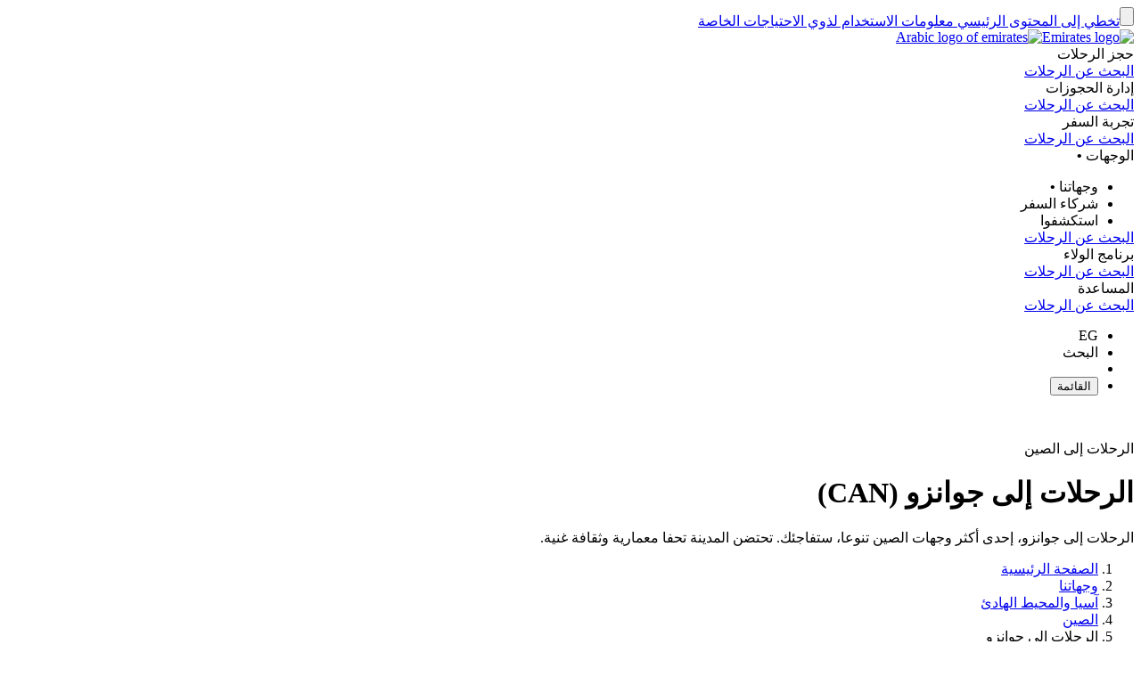

--- FILE ---
content_type: application/javascript
request_url: https://www.emirates.com/vveb7cVT2LU3/H9zx7i/wmROs7/LL5QwtYOucYi/HzEKBnMC/TUJaQk9/JRy0E?v=18af8aa7-c38c-2b5e-d6da-85cd41f217d0
body_size: 156118
content:
(function bWJzyYsNEL(){hD();pF3();Lf3();var bY=function wN(nD,B){'use strict';var BU=wN;switch(nD){case qB:{return this;}break;case ps:{var wU=B[bL];var XA=B[gO];var tY=B[ON];fh.push(UX);try{var fA=fh.length;var As=Os(gO);var jB;return jB=Vg(tH,[HO()[Xc(GN)](Ig,bs(HA)),MU()[EB(HL)](GL,JX,DL),SH()[pY(js)].apply(null,[bs(BA),k3]),wU.call(XA,tY)]),fh.pop(),jB;}catch(ZD){fh.splice(gL(fA,wj),Infinity,UX);var Y3;return Y3=Vg(tH,[HO()[Xc(GN)](Ig,bs(HA)),fc()[YE(Fg)](A3,kX,bs(nc),bc,p3,Os([])),SH()[pY(js)](bs(BA),k3),ZD]),fh.pop(),Y3;}fh.pop();}break;case DX:{var Qc=B[bL];var fU=B[gO];var vO=B[ON];return Qc[fU]=vO;}break;case Ch:{var XH=B[bL];var qA;fh.push(Dz);return qA=Vg(tH,[Gb()[X0(Bz)](kt,Jb),XH]),fh.pop(),qA;}break;case OB:{var Ct=B[bL];var x5=B[gO];return cb(Ct,x5);}break;case vX:{return this;}break;case zE:{var Yp=B[bL];fh.push(FS);Yp=Yp[HO()[Xc(Wb)](FV,C5)]()[pr()[C4(p3)](M0,L4,bs(k7),kI)]();var LI;return LI=Yp[t7()[qw(GC)].call(null,S4,JP,Fg,qV)](MU()[EB(mb)](HI,bs(SV),Fg))&&Yp[t7()[qw(GC)].apply(null,[S4,L4,Os([]),qV])](HO()[Xc(S4)].apply(null,[M4,bs(vw)])),fh.pop(),LI;}break;case tj:{var lP=B[bL];var Iz=B[gO];fh.push(TG);var Db;return Db=new (Ic[d0(typeof tS()[Ip(S7)],cb([],[][[]]))?tS()[Ip(z5)](Os(Os({})),Cr,kw,US):tS()[Ip(Zx)].apply(null,[Gx,Oz,bs(gM),np])])(function(cS){fh.push(hM);Ic[HO()[Xc(S7)].call(null,DM,bs(wC))](function(){fh.push(wP);try{var bI=fh.length;var n5=Os(gO);var nS;var rw=lP?lP[HO()[Xc(NP)](KP,Pw)]:Ic[HO()[Xc(NP)](KP,Pw)];if(Os(rw)||d4(rw[tS()[Ip(gr)](Os(Os(wj)),YI,Uw,VS)][SH()[pY(JX)](F5,zp)][SH()[pY(Fp)].apply(null,[Kt,M0])],HO()[Xc(NP)](KP,Pw))){var q5;return q5=cS(Vg(tH,[d4(typeof MU()[EB(S4)],cb('',[][[]]))?MU()[EB(Gx)](s4,dt,LM):MU()[EB(kI)].call(null,p0,x4,qp),z0,SH()[pY(SV)](Nt,O0),{}])),fh.pop(),q5;}if(d0(Iz,t7()[qw(Ir)].apply(null,[Tx,Cr,gr,dw]))){nS=new rw(Ic[d0(typeof LV()[SI(gr)],cb([],[][[]]))?LV()[SI(gV)](Wb,KP,Ex,L5,DG,tG):LV()[SI(nC)](D7,MS,vt,HI,K5,x4)][d4(typeof Gb()[X0(GL)],cb('',[][[]]))?Gb()[X0(R0)](np,Px):Gb()[X0(x4)](Or,Xp)](new (Ic[HO()[Xc(np)].call(null,qx,rG)])([MU()[EB(w0)](Zp,sI,DM)],Vg(tH,[HO()[Xc(GN)](Ig,ww),tS()[Ip(s4)].call(null,JX,xp,hw,FV)]))));}else{nS=new rw(Iz);}nS[HO()[Xc(b4)].call(null,K5,YI)][SH()[pY(IP)](l0,Xb)]();nS[d0(typeof HO()[Xc(b4)],'undefined')?HO()[Xc(K5)](Tj,DG):HO()[Xc(b4)].apply(null,[K5,YI])][HO()[Xc(Ir)](DL,lp)]=function(jI){fh.push(sx);nS[HO()[Xc(b4)](K5,bs(jr))][Gb()[X0(D7)](Jb,bs(Cw))]();cS(Vg(tH,[MU()[EB(Gx)](s4,bs(xt),F7),gr,SH()[pY(SV)](bs(BS),O0),jI[SH()[pY(SV)](bs(BS),O0)]]));fh.pop();};Ic[HO()[Xc(S7)](DM,SV)](function(){fh.push(Pz);var sC;return sC=cS(Vg(tH,[MU()[EB(Gx)].call(null,s4,bs(JP),z4),P5,SH()[pY(SV)](p7,O0),{}])),fh.pop(),sC;},J0[Jj]);}catch(S0){fh.splice(gL(bI,wj),Infinity,wP);var RP;return RP=cS(Vg(tH,[d4(typeof MU()[EB(M0)],'undefined')?MU()[EB(Gx)](s4,dt,Os(Os([]))):MU()[EB(kI)](tt,gS,bc),SG,SH()[pY(SV)](Nt,O0),{}])),fh.pop(),RP;}fh.pop();},gr);fh.pop();}),fh.pop(),Db;}break;case jY:{var Tb=B[bL];var KM=B[gO];return cb(Tb,KM);}break;case z3:{fh.push(Rp);if(Os(Cp(Gz()[n0(z5)](x4,bs(Z7),Wt,F7),Ic[MU()[EB(JX)].call(null,M4,ZV,Jr)]))){var rx;return fh.pop(),rx=null,rx;}var mG=Ic[d4(typeof MU()[EB(Up)],cb('',[][[]]))?MU()[EB(JX)](M4,ZV,kt):MU()[EB(kI)].call(null,A7,m4,Cr)][d0(typeof Gz()[n0(Up)],'undefined')?Gz()[n0(Uz)](F7,P0,ZC,T5):Gz()[n0(z5)].apply(null,[US,bs(Z7),Wt,F7])];var Jz=mG[tS()[Ip(vt)].call(null,M5,M4,cz,Os(Os(gr)))];var CP=mG[SH()[pY(HI)].apply(null,[bs(fb),z4])];var Yx=mG[HO()[Xc(GN)].call(null,Ig,bs(x0))];var IV;return IV=[Jz,d0(CP,gr)?gr:p5(CP,gr)?bs(wj):bs(f0),Yx||pr()[C4(Fp)](Ex,L4,bs(Fx),g4)],fh.pop(),IV;}break;case L3:{var B5=B[bL];fh.push(w5);var QI;return QI=d0(typeof B5,t7()[qw(LM)](Hb,HI,Os(Os(gr)),bs(zz)))||d0(B5,null)?B5:Ic[HO()[Xc(gb)].call(null,fr,bs(bM))][Gb()[X0(Wz)].apply(null,[Jj,JP])](B5),fh.pop(),QI;}break;case WX:{var EG=B[bL];fh.push(gP);Ic[HO()[Xc(S7)](DM,bs(vt))](function(){var T0={};var CM={};fh.push(cw);try{var OV=fh.length;var zS=Os([]);var Zb=new (Ic[HO()[Xc(cC)].call(null,mx,bs(Xb))])(gr,J0[wj])[tS()[Ip(M0)](gb,RV,sS,YI)](d0(typeof Gb()[X0(gb)],'undefined')?Gb()[X0(x4)](qV,Tx):Gb()[X0(RV)](M0,bs(tb)));var nz=Zb[Gz()[n0(O0)](Bz,bs(N5),lw,Fg)](t7()[qw(cC)](s4,Y4,Fp,bs(bP)));var gI=Zb[HO()[Xc(Y4)].call(null,GL,Cw)](nz[LV()[SI(f5)].apply(null,[F7,Os(Os(wj)),O0,bs(C0),Up,jz])]);var Wr=Zb[HO()[Xc(Y4)].apply(null,[GL,Cw])](nz[HO()[Xc(KP)](z5,bs(jx))]);T0=Vg(tH,[pr()[C4(O0)](Cr,kI,bs(W4),Er),gI,d4(typeof MU()[EB(Y4)],'undefined')?MU()[EB(DM)](VS,vG,XG):MU()[EB(kI)](gz,Rx,GN),Wr]);var mP=new (Ic[HO()[Xc(cC)].call(null,mx,bs(Xb))])(J0[wj],gr)[tS()[Ip(M0)](Bz,RV,sS,S7)](Gb()[X0(qp)](SV,JX));var Vb=mP[Gz()[n0(O0)](Ex,bs(N5),lw,Fg)](t7()[qw(cC)](s4,R0,s4,bs(bP)));var Z5=mP[HO()[Xc(Y4)].apply(null,[GL,Cw])](Vb[LV()[SI(f5)](JX,JX,RV,bs(C0),Up,jz)]);var Vx=mP[HO()[Xc(Y4)].call(null,GL,Cw)](Vb[d0(typeof HO()[Xc(F7)],'undefined')?HO()[Xc(K5)](MG,xx):HO()[Xc(KP)](z5,bs(jx))]);CM=Vg(tH,[Gb()[X0(w0)](KP,bs(qx)),Z5,Bt()[Jt(CS)](Up,Gw,BS,bs(xr),sw),Vx]);}catch(dV){}finally{fh.splice(gL(OV,wj),Infinity,cw);EG(Vg(tH,[MU()[EB(HI)](w0,bs(q0),Bz),T0[pr()[C4(O0)](FV,kI,bs(W4),Er)]||null,MU()[EB(R0)](Ex,bs(rp),Os(gr)),T0[d4(typeof MU()[EB(Wb)],cb('',[][[]]))?MU()[EB(DM)].call(null,VS,vG,GL):MU()[EB(kI)].apply(null,[MP,tI,q7])]||null,d4(typeof tS()[Ip(cC)],'undefined')?tS()[Ip(Ex)](Os(Os(gr)),qp,mp,zC):tS()[Ip(z5)](d7,A4,DV,nC),CM[Gb()[X0(w0)](KP,bs(qx))]||null,LV()[SI(Fg)](nG,DM,Bz,bs(N5),Fg,z5),CM[Bt()[Jt(CS)].call(null,gr,Gw,BS,bs(xr),Os(Os({})))]||null]));if(zS){fh.pop();}}fh.pop();},J0[wj]);fh.pop();}break;case hN:{var WI=B[bL];fh.push(bb);var wx;return wx=WI&&N0(Bt()[Jt(gr)](Cr,gz,JX,bs(w0),S7),typeof Ic[d0(typeof t7()[qw(sw)],cb('',[][[]]))?t7()[qw(F7)](f4,Gx,K5,Q0):t7()[qw(Zx)](np,JP,Os(gr),z7)])&&d0(WI[SH()[pY(JX)].apply(null,[pP,zp])],Ic[t7()[qw(Zx)](np,s4,d7,z7)])&&d4(WI,Ic[t7()[qw(Zx)](np,Os(Os(wj)),F4,z7)][tS()[Ip(gr)](GC,YI,bP,Os(wj))])?SH()[pY(nx)].apply(null,[Sp,D7]):typeof WI,fh.pop(),wx;}break;case tH:{var f7=B[bL];return typeof f7;}break;case Eg:{return this;}break;case th:{var bx=B[bL];fh.push(s7);while(wj)switch(bx[fc()[YE(z5)](NP,w0,bs(RC),L4,Os(Os({})),lw)]=bx[tS()[Ip(xp)](HI,cC,bs(gw),Ir)]){case Ms[HO()[Xc(zr)](RV,Rj)]():{var fV;return fV=bx[d0(typeof fc()[YE(Up)],cb([],[][[]]))?fc()[YE(JX)](Xx,gr,sz,W4,kt,Os(Os([]))):fc()[YE(nC)](Ir,HG,bs(C0),kI,Zx,Cr)](tS()[Ip(M5)](np,R0,CS,Os([])),new (Ic[tS()[Ip(Zx)](q7,Oz,bs(q4),HL)])(function(EG){return wN.apply(this,[WX,arguments]);})),fh.pop(),fV;}case wj:case tS()[Ip(GL)](x4,r5,PM,Os(Os({}))):{var GI;return GI=bx[t7()[qw(nx)](Fp,Os(wj),M0,xI)](),fh.pop(),GI;}}fh.pop();}break;case TL:{var qt=B[bL];var k0=B[gO];var Kr=B[ON];fh.push(b4);qt[k0]=Kr[pr()[C4(x4)](Gx,bc,bs(N7),W5)];fh.pop();}break;case CD:{fh.push(A4);this[tS()[Ip(nG)].apply(null,[k3,CC,bs(mI),q4])]=Os(gr);var Vz=this[SH()[pY(GC)].call(null,qb,DL)][gr][LV()[SI(kI)](MS,F7,fr,bs(v7),F7,gM)];if(d0(fc()[YE(Fg)].call(null,A3,kt,bs(lt),bc,XG,Fg),Vz[HO()[Xc(GN)](Ig,bs(Ew))]))throw Vz[SH()[pY(js)](bs(XS),k3)];var I4;return I4=this[HO()[Xc(Bz)].call(null,Px,bs(fr))],fh.pop(),I4;}break;case JU:{var b7=B[bL];var cI;fh.push(t4);return cI=b7[MU()[EB(Cr)].apply(null,[Fp,mr,gr])],fh.pop(),cI;}break;case HY:{var Hp;fh.push(WS);return Hp=d0(typeof tS()[Ip(z5)],cb([],[][[]]))?tS()[Ip(z5)](F7,Pb,BV,Os(Os({}))):tS()[Ip(Wz)](Os(Os(wj)),US,GC,US),fh.pop(),Hp;}break;case G3:{var O7=B[bL];var XI=B[gO];return cb(O7,XI);}break;case m:{var II=B[bL];fh.push(kb);var wS=Ic[t7()[qw(BS)](S7,Ig,cx,AP)](II);var Hx=[];for(var hp in wS)Hx[HO()[Xc(L4)](fw,lG)](hp);Hx[d0(typeof MU()[EB(Xb)],cb([],[][[]]))?MU()[EB(kI)].apply(null,[G0,pG,Xb]):MU()[EB(fr)](EM,Xz,nx)]();var CV;return CV=function AV(){fh.push(z4);for(;Hx[SH()[pY(gr)].apply(null,[bs(I7),XG])];){var DS=Hx[d0(typeof SH()[pY(Up)],cb([],[][[]]))?SH()[pY(wj)].call(null,w5,p3):SH()[pY(xp)](GL,w4)]();if(Cp(DS,wS)){var GP;return AV[pr()[C4(x4)](L4,bc,bs(O4),W5)]=DS,AV[tS()[Ip(nG)](S4,CC,bs(x0),D7)]=Os(wj),fh.pop(),GP=AV,GP;}}AV[tS()[Ip(nG)].apply(null,[f5,CC,bs(x0),kX])]=Os(gr);var dC;return fh.pop(),dC=AV,dC;},fh.pop(),CV;}break;}};function UK3(){this["QW3"]^=this["K23"];this.tR3=ml3;}var m5=function(D5){return void D5;};var ZP=function(c5,QS){return c5/QS;};function k23(a){return a.length;}var zM=function(){cr=["p6N\v0]","BW","$bam","\x07ID","*C/","7$HCZ8\x40","J9$AU","T_L","\x403\'hCM5H","E8)","n,YGA","QK[G!Q1dkXXP<N\rAE3Ye\rpoNEP",">je","6+",".\x00D0=^t\\0A","ok","]Ho\x3f!pAugM/+9h2m&B\raxJ|)\x3fnfxfuuOE<nY:-\x40S\x00f\'\vPB>YlhNJ6j5\\7(6(`U~o9h$y4\nz`l)l\x3f6T\re6-=n4:BzqyL \x3f$h>Xvul+H&Y-\f03xxlI{},%~j%Ovv\vl/=&=k=Cm!63zvno\r)72vvukE7$Jz=o<%$Fzxs~o;%\\f4\nyYP)O.::-{j\bW^gg|8.4k<^{u\bl\x3f=(Y->7BYX\no)<q;ariOM7WO:-t.*q\\J~k<d&ezvu\va=&0;kG=SGzqRJw$,\x3f{Yil&n<\x40.*q\\J~k<d!Y\nq\x40fJ\x3f%0z=o\n6 Fz`U~o&,$h<i{SN<=k^-x63zrvpM\x3f&\x40k\nGug\t.75h$\fZ\nS%\vZg\vQZ<$x\nXuXvl\x3f=&h8u}#\"twc\x3f/YfAT\bl=-\v3$m!=3~D\no8h~zvb)O>V:f-h})-5ZZh\"21\n\n]W4{ \bo3+\bX7BBOq|mo\x3fSx\tj\x00S/=\":a=I!\\#zudRB=$9(hizuevF\x3f8/E5);(=b^ht,/0x\nzA_oL2=a]=A\x07\n6\"Pq|wx4$)CPvu\f}K=&&S\v4\fn;(%\vZgtJ\t)l$o\nzvx:/=%:-\b:i]Ry~\x3f81Y\nqtc;J\x3f%0z=o\v%$Fz`U~o&,$h\blUSN<=k^-Fp63zsuJM\x3f#k\nGug=+5h$\fZ\nS%\vZg\vQZ<$x\nXuXvl\x3f=&hu}#.\x40^wc\x3f(XfAT\bl=-\f$m!:0U~l ,\x07D\r=__i;I:n=\x3f{\b5WF\\M\f<+\x00ezvu,eK=&B\v;k\\7#zqd\fOK7\x079~zvLOM.D=\x07t\r\x40\r\x00YE=2\'E<&\nGWjcUh4mmi161j[u\vo\x3f\\y4\nzZX\x3f8Rh\x00h}#&pwo99h\nvv.l\x3f=(G-o6K63\ra|%2i$h7{YziN\x00-\v}!6:zjXHo\x3f$j9PvuHJ=/h-\fEf0\bzqzza*\x3fNx\bm\x07sml0RhX\x3f`8!D\"PqSd\f\v!Y\naUT8.89BX]RUJ\t*\x07E\r#XZP5I:(h4N8!A#zwZ\rB;$\\tzge\fA:\n\bA5+\bb=RB_w\x07F`$G7$Nvp)l\x3f&T\x3f~d\x07<9U63WEggt>$n#=xp\x07u\bN6h-Ki168Y]x\rO4nf2fuw9*U\x3f~\x00\vkf:mIdkzH\r$j\n |uF\x3f=\vke\\!=FZs~\x3f)f\n\rfu{N4\ry:-%\n6\"PqoE<1+_=&u_P|\x3f)6h5m\r9Y]pWJ/0x\nzA_o2<D:`!\"#~qgl99$sfPvu4g1\t&-\x40<\"|bPQo\x3f1\\<\nzver\t=&\vd:zq~o\n.\fh&uFAo=&o\tC\nl03z^xf[<&$h\ruA`)l\x3f&T\x3f~d\x07<9U63\nr]wl=$\n\'A:mNW4\x07\b&a\x07n!67CU~l ,\x07D\r=__iN:=n)\x00\vkU\"\x40mJ]\rB8.4k<XEr>h\x3f=&\n[g=k;R\x07aw\x07\f\x3f4q<Ypb\bt&3q]=`\"5XBxXk\x3f0~izpPkA\v& gz=y85Ywhnw\b\x3fq\rzXrn5t&.V=D\\}<(<YPqQh\v\'^-oug/*9hz=n3z^xf[<+\"{1%zvuc&h\vk[!5;oWpE\x3f2#ptz~P*/Y3;&20zq|HiF$h\nylll\x3f63\n6-=[!5Y\x00wc\x3f<}fvvuz3W6j8[<\"\bzqy[*,$hxZ`2OMRh=\x07t-\x40}\x00\\\fe~\x3f:h_[m4\x07\x3fE2n92.3zqyH}3$h\x07\x00fu`6>q-m\x07T\x40~t}\vPB=x]uA\v%\x3fY\v^=S<BzVU~m0<D\r2Zon5N\f-%8{\b-m&Pqkh9\t^-oug9(P9hz=o4=|hei+$h\x40uo4\th*;I!0W~o\x3f3PtztW4DJ=/h-;af0\bzqwK(*\x3fNx\bm\\Mml11&hx/\bG&T6:vq~L\nG+siz~n0oE3\n!YpWJ\t*\x07[\tfuOM6=*mU63aCdh \f.Pvw\b%T\b]\v;kt16;Yw\x07Uw,,\x07i{zQ_o9=\\J4!5C\\\\RJ~4kIGug)(+9h2$m!<\ravt\tG6~n\'YYeoJ%h+fc4!45iFg\fx:$\vPtz~V%\x3f\fY3^h1:LyM}o\x3f\"\\4\nxpf/tM*~d\\u})5Zgg|>nS-PvvE\bT\r==d()0zqw|;&n\r=bb-w)IWux%<kf\n.*i\x40\\\r~\x3f:h&NUIk8m\x0763zqdg\x3f3B%~zv\\iOO2W=D=!\"#~qwl99$sfPvu2E\t&-\x40<\"|bPQo\x3f\x00f<\nzvP6\t=&B\vd:zq~o\t1:h&O]Ai$","\"\t*o7^^YZg ..\nN-.HD","a`\x3f/,m>b%%7ioizl\t2","\'\\+\x3fTY`<U\n","UZ","te","%\rX-\t","YEXYK<","_mQ\x40","SP[=8\n^1","l=InR","^DaKO<9Z","70M3\f>TS","QRSA98#L>\x3fNEQ*","YQL","%]X`<U\n","Z*)HCF0C","x0C(&]","&H/\x3fRXZ\rH\b","rO<\b\x00Q+","]&;^","_;(","*`%\t3","K\b6","\v.","w$I^Q7Y\b1GkL.C-RD","\x00","8.OgU+L;[","k,s\b","8","\fPY_ZF\ft","s\x0032<obg`q","c#","^JER","L^P-EDIW.Qj;E8\bH\x00NG!\b9O3$L\rG:_\veK05K-_]PB!\ffN=c\tu\rLIRr\tcYkd\x07XYJFnNgF,\"O^[7^-F=*IdIVRPYt^/[0\'W\fV6Y\n\nd\taW2I9MR\v\v","\\","mim{","\x003zqTs-\t$h1\vC/G\x3f3*&(.m* ][}C*8 g1(\ffu\f|;=&B.b, <WD}|/&(pL/G=\t*&4m\v63Vx9Wo\tSN-l<.&hGmE\nKi\fh8\'h\x07QvW+G4*(\n4m\v63Vx8Wo\txk;>&md-\x40% 8ATvu^,9Uhyvu\x3f=.)L4m<0^S{6=j4h)Pol(={\b,}5&7zqrrc\r+(mNAlH-&K:4km6\r(cbz[\\\x3f\t4h\ncuNl\x3f>\vS!-D4E<\nRii[*.7$jm\rLTsX$9)1H5X(\"4\\q~o2e*y=}jvw;F&I&\x3f6~#zeozo\x3f&h zvYlkU-&Jc:n}lG3}u~o\b$ht\\u\x40K:Lh6lzo1E!\vqxzl\x3fh\nyQA2l\x3fR\x00-vm6G#\tc~h\v<$h\b\nzvuy:I&s`3~3:\"Kqu[7$k\b/WSqF\n=%\fh\x00-h-6Djq}]EK$%cepa/=2h-n(\'&quf;$f=KvuX,\fk\b2H.Ezrl~\x3f*d}jvw;F&I&+6~#zeo~o&$hVen\x3fkh:0v\x0723(waj\v\x3f-d\nz~Uo|\x3f\x3f5qd-z1:/ jrno/$hzvuo\n\fk:\'O60\x073zzKmH%\x3f2M3/~y_-l<.&h(aV&3xRUg\x3f\ns\x07mx\bl+-&h\t-k:63zyF\nY\x3f\x3fK1\nzvuH\x3f=Ul","8OUZ","HRX\x3f","Y","z13","W-","9(\rj-._RZ-D","Z","-<","r!7_4I)\x07ZD[","\f","my:-Gf63Sno\r+76Pvu7c.W6`5+gx;(=Y][o\b;$h;zv~3|\b&j\b:t\x00YE<\t/Sz\x07\x40jJ=(5hot16:XRQL#8/\n\x40p)l\x3f&7\x07D!\x00\x07\vU63iBdgB4\n\'{zu\bl;UgP5 m\n123zU~o%G\nhzzx_l6\"+hm!]o\bno\r,2Pvu4c=W6a2^2B=\r1X\x07o}\x3f7o\b{zR_l6\"hx/\fj\bP6\\q]}Ba\x3f h\nxx\x00.i=&y\x07\n5mR-X[hWw|l$o\nzv|)l\x3f64\ff:-A#\\#zx]\rB 1#Z<|juAi$","","0X0HD_MZ","s^S1A*}4*","!\f5\x00G+*O^[7","b\x00|\x009","_:%JE[LZ=L-","Z4","`","\r(M6\f\x3fRWVK","WQ]Z","$ZB[[y!\f7\x00[","ec","\rI-^gQME+\f","W1","\v{^\x40<_\b\b,","_O^+8&A6\'_","\x406X\n1_4","8\n\x07","(%\x00","T^J","Lq~\\,N\x3fh\no\x00mZ\f&dX)h/!68NSTo\f8\tMUT\bl+-\"h\x07n\x07.l~RKo\f,4hL^X3=S)_;-G!GAo~iL\nUxm/ACu\x3f-&\x00-Om\x07+\tg~h\v<$e5\n^zmZ:$udZm\"qe\x40&!sl\vvro\x3f=#kh:$N\f(Yaj\v\x3fd2HE ^\f.udX\'t5!8zqS\nTe/#sm\vf\x3f:\"h(km\f\rlzD[f>\bLo\n}rvl2I&`&\tV5!\x00Qs[roz\t*h zvYlWU-&sc:n}m/G3}u|~o\nK$E%/l}N=e4\f3La-i!6>qvY+\x3f&h<9QU:l:L\x00u\x00-N10B3zfPev:8xjrua.7#FX)|T\x006Kqu[-Q7$k\x07WSq\n=%\fh-O-63zyh\f~%\x3f-g(l\x00^b=${\'5mz+: G\vo~`M\tp\x07Wec!A+1+M=y%63][|i{\b\"lX-l6)!9h-mY8zqsZx/&K1vuC$$5M#=y%63vBT~a%\x3f\b%`jvr:(L6mHa-i!64Aq~l77$h2~Aek$N1nxc\x3fnm%53zrD~o<sNB\nVNr|\x3f:=la=lo!17yq~y\x3f$h=vu52s8<.m*[}y*8 g4\x3fzuf|\x3f=#dZm\"qiT&!szbel\x3f$%)n78km*5!wW\nY\x3f/\nz}A:=%\tM=\bbm60iqo~o7\v$\nxUZ\t\x3f=1$s\t>H-16\'jq~v\x3f$c.}jvw;C.I&\x3f6~:;#zeozo6$h\x00^en7kh:0v\x0723(waj\v\x3f\'p\nzvw\f[=%(7|/!68NSTo\f)8\tMPCu\x3f-&m!!4U`\v~o={wfu\f|\x3f=&h\v+;O!69\nI~o:\vh\nzuQlU-&\x07M>c\nXoz|rw2Aex\ru;\n$hX)hj!66qeD,Lip\x07\vvro\x3f=/.h&\vx)\v60\b~Ne{>-fo\n]\\ux4(B`kk!\x3f\x3fzqqlx/&K1vuC$$5M#=y%63k[|f\b\tV{&*lZ-l<.&h)m!E]Xo~m,\fPhUml\vi6|\x00)m1 3zq~V$$c*(\\uzgcn\r!&3zo~m;kPh/AVc=X\'+$]$km64Aa\vrb<)$m/\nz}A:=%\tM=\bb460iqo~ox/&|vu=W++p$X(B3zf}\\TLRx>zsDl4\tqB.3H32<US\tno/$h zvX\vbU-&Jc\x000N2&\fa|8\r\vdjtO=Ul","*}8;C*","Y0\b)L#/\x3f_:","H}_Gz!\v\x3f\ry0\"UCG","\x07\x07HX","HBG)H:z%\r,X","EPLF\'(",",","yDa","_PRK=\r=L","i\b\n\x40<\tC-\r","J","Z4\nE2","rM\vv","A]=HS;K<W~O0H\rI^vR|F-)RD","Z!\v\x3f\rZ+*IC",";K`[+F\r\f=L","\x3fG>\'A0","OVF>H\n","8.Oa[0N","i*(\tmFBGT\nD1F\fmm[cTfo","(\f]3.","\f*E",",\tZ0","^D}[","8\x00",":A","\f","(\x40>%\\[Q","HIP\\",",M1","SQL|A*","z21\x403\x00","4.BS[.C","\tH`","SZ\\q/34Y0*HYR8H\f=s=J3\x3f$\vVRQS","=H\n2","J\b$=","\f,D8-E0","{(8Fv%2&55o:0","_","tVXLM<9\vj>%MVG","-(\x401,",""];};function E03(a,b){return a.charCodeAt(b);}var bs=function(Qp){return -Qp;};var Ms;var NC=function(Zt){return Ic["unescape"](Ic["encodeURIComponent"](Zt));};var Ot=function(sb,Ar){return sb^Ar;};var H5=function(){return ["\x6c\x65\x6e\x67\x74\x68","\x41\x72\x72\x61\x79","\x63\x6f\x6e\x73\x74\x72\x75\x63\x74\x6f\x72","\x6e\x75\x6d\x62\x65\x72"];};var Rb=function(){rb=["\x6c\x65\x6e\x67\x74\x68","\x41\x72\x72\x61\x79","\x63\x6f\x6e\x73\x74\x72\x75\x63\x74\x6f\x72","\x6e\x75\x6d\x62\x65\x72"];};var J4=function(l7,YV){return l7<=YV;};var K0=function(B0,zx){return B0[br[K5]](zx);};var c4=function qr(xC,Yr){'use strict';var Ux=qr;switch(xC){case PL:{var hr=function(r4){var Hr;fh.push(Lp);if(N0(r4,null)){Hr=Ic[d0(typeof SH()[pY(Jj)],cb('',[][[]]))?SH()[pY(wj)](kw,wt):SH()[pY(Ib)].call(null,Zr,b4)][pr()[C4(wj)](HG,XG,bs(k3),d5)];}else Hr=r4;if(N0(Ic[SH()[pY(Ib)](Zr,b4)][pr()[C4(wj)](b4,XG,bs(k3),d5)],null)){var Qz;return fh.pop(),Qz=bs(wj),Qz;}var vV=Hr[SH()[pY(Jj)](HS,kI)](d4(typeof SH()[pY(Fp)],cb([],[][[]]))?SH()[pY(Fp)](Jx,M0):SH()[pY(wj)](Xx,d5));if(N0(vV,null)){var X7=Hr[SH()[pY(Jj)].apply(null,[HS,kI])](Gb()[X0(Up)](zp,V5));if(N0(X7,null)){var NV=nw(kD,[Hr]);var ZG;return fh.pop(),ZG=NV?nw(PL,[NV]):bs(wj),ZG;}else{var XV;return fh.pop(),XV=nw(PL,[X7]),XV;}}var lS;return fh.pop(),lS=nw(PL,[vV]),lS;};var m7=function(Kb){fh.push(E5);var j0=Dw(Kb);var xG=Ic[t7()[qw(BS)].apply(null,[S7,Os([]),f0,O5])][tS()[Ip(gr)](js,YI,Tx,LM)][SH()[pY(lw)](Ig,LM)].call(Ic[d4(typeof pr()[C4(wj)],cb([],[][[]]))?pr()[C4(L4)](wj,BS,bs(DP),fr):pr()[C4(K5)].apply(null,[HI,HG,At,Nb])][tS()[Ip(gr)](Uz,YI,Tx,O0)],SH()[pY(CS)](kx,EM));var Mb=Ic[t7()[qw(BS)](S7,k3,Os(Os(gr)),O5)][tS()[Ip(gr)].call(null,Y4,YI,Tx,NP)][SH()[pY(lw)](Ig,LM)].call(Ic[pr()[C4(L4)](w0,BS,bs(DP),fr)][d0(typeof tS()[Ip(BS)],cb([],[][[]]))?tS()[Ip(z5)].apply(null,[Os(Os({})),Tp,OC,Hw]):tS()[Ip(gr)](np,YI,Tx,xp)],t7()[qw(lw)](F7,Y4,Xb,bs(zC)));var FI=Os(Os(Ic[Gb()[X0(BS)].apply(null,[Up,bs(jG)])][SH()[pY(p3)](bs(lz),bc)]));var b5=d0(typeof Ic[HO()[Xc(O0)](Z0,bs(TI))],Bt()[Jt(gr)].call(null,cC,gz,JX,bs(Fr),O0));var Bp=d0(typeof Ic[d0(typeof t7()[qw(O0)],cb([],[][[]]))?t7()[qw(F7)].apply(null,[bz,Wz,Jj,ZV]):t7()[qw(CS)].call(null,IP,Os(Os([])),O0,bs(kp))],Bt()[Jt(gr)](kI,gz,JX,bs(Fr),qp));var BI=d0(typeof Ic[LV()[SI(wj)](Hb,R0,fw,bs(Fr),kI,nx)][d4(typeof Gb()[X0(x4)],'undefined')?Gb()[X0(CS)].call(null,fr,bs(qz)):Gb()[X0(x4)].call(null,lz,SS)],d0(typeof Bt()[Jt(wj)],cb([],[][[]]))?Bt()[Jt(bc)](Jj,qV,Jp,mb,b4):Bt()[Jt(gr)].apply(null,[w0,gz,JX,bs(Fr),IP]));var E0=Ic[d0(typeof Gb()[X0(gV)],cb([],[][[]]))?Gb()[X0(x4)](Nr,Sp):Gb()[X0(BS)].call(null,Up,bs(jG))][SH()[pY(cx)].apply(null,[dj,lr])]&&d0(Ic[Gb()[X0(BS)](Up,bs(jG))][d0(typeof SH()[pY(cx)],'undefined')?SH()[pY(wj)](Sw,tM):SH()[pY(cx)].call(null,dj,lr)][Gb()[X0(p3)](gM,bs(qV))],fc()[YE(wj)](Rz,gV,bs(jp),bc,L4,Cr));var E4=j0&&(Os(xG)||Os(Mb)||Os(b5)||Os(FI)||Os(Bp)||Os(BI))&&Os(E0);var wG;return fh.pop(),wG=E4,wG;};var Dw=function(IG){var Ww=nw(MY,[]);fh.push(JG);var R4=Os([]);if(IG){R4=new (Ic[d4(typeof t7()[qw(cx)],cb('',[][[]]))?t7()[qw(Xb)](d7,Jr,z4,bs(Xp)):t7()[qw(F7)].call(null,U7,Fp,Os(Os(wj)),VC)])(MU()[EB(O0)].apply(null,[GG,bs(E7),Ig]),t7()[qw(p3)].call(null,Zx,K5,Zx,bs(LP)))[d4(typeof Gb()[X0(F7)],cb('',[][[]]))?Gb()[X0(cx)](gV,bs(HS)):Gb()[X0(x4)](PG,kG)](Ww);}else{R4=new (Ic[t7()[qw(Xb)].apply(null,[d7,b4,lw,bs(Xp)])])(tS()[Ip(XG)](Os(Os(wj)),nG,bs(r5),d7),t7()[qw(p3)].apply(null,[Zx,Os({}),Os({}),bs(LP)]))[Gb()[X0(cx)](gV,bs(HS))](Ww);}var Wp=d0(Ic[MU()[EB(JX)].call(null,M4,Kx,Y4)][Gb()[X0(YI)](ZI,bs(sS))],MU()[EB(Xb)](KP,nI,Jr))&&p5(Ic[MU()[EB(JX)](M4,Kx,Os([]))][d4(typeof SH()[pY(K5)],cb([],[][[]]))?SH()[pY(YI)](q4,kX):SH()[pY(wj)](Ut,R7)],wj)&&new (Ic[t7()[qw(Xb)].apply(null,[d7,Os(Os({})),qp,bs(Xp)])])(SH()[pY(Gx)](bs(Xw),kp))[d4(typeof Gb()[X0(F7)],cb([],[][[]]))?Gb()[X0(cx)].apply(null,[gV,bs(HS)]):Gb()[X0(x4)].call(null,l5,QG)](Ww)&&Os(Ic[d4(typeof Gb()[X0(F7)],cb([],[][[]]))?Gb()[X0(BS)].apply(null,[Up,bs(EI)]):Gb()[X0(x4)](Kp,Yw)][tS()[Ip(nC)].call(null,np,GN,Mr,Ig)])&&d4(typeof Ic[MU()[EB(JX)](M4,Kx,Os(gr))][d0(typeof SH()[pY(kI)],cb([],[][[]]))?SH()[pY(wj)](JC,Hw):SH()[pY(nG)].call(null,bs(YS),SP)],pr()[C4(gr)](zC,BS,bs(A5),Rz));var FM;return fh.pop(),FM=R4||Wp,FM;};var UM=function(){fh.push(M7);var fG=Cz(Os(bL),Os(Os(gO)));var B7=fG[SH()[pY(Fp)](w0,M0)];var dp=fG[d0(typeof pr()[C4(gr)],'undefined')?pr()[C4(K5)](zC,IM,A3,w7):pr()[C4(x4)].apply(null,[q4,bc,bs(hS),W5])];var r7=dp[Gb()[X0(Ig)](US,bs(M7))](tS()[Ip(gV)](Ib,Wz,Tp,Os(Os({}))));if(d0(B7,t7()[qw(YI)](xp,Os(Os([])),Os(Os({})),bs(G4)))&&p5(r7[SH()[pY(gr)](Y4,XG)],f0)){var FG;return fh.pop(),FG=r7[wj],FG;}else if(d0(B7,Gb()[X0(nG)].call(null,vr,z4))&&p5(r7[SH()[pY(gr)].apply(null,[Y4,XG])],J0[f0])){var JV;return fh.pop(),JV=r7[f0],JV;}var Ur;return Ur=t7()[qw(bc)](F4,p3,O0,bs(T5)),fh.pop(),Ur;};var tp=function(){fh.push(sG);var CI=new (Ic[t7()[qw(O0)](D7,wj,Hw,hP)])();var EV=cb(CI[Bt()[Jt(f0)](x4,bC,x4,bs(lb),Os(Os([])))](),J7(J7(Lt,Ms[t7()[qw(Gx)].apply(null,[SV,YI,kt,Zx])]()),YI));CI[HO()[Xc(Xb)](F4,bs(mV))](EV);Ic[SH()[pY(Ib)](wI,b4)][d4(typeof fc()[YE(bc)],cb([],[][[]]))?fc()[YE(f0)].call(null,U4,gr,bs(Tj),kI,RV,S7):fc()[YE(JX)](d7,wj,rP,CS,nG,F7)]=cb(cb(cb(rC,d4(typeof t7()[qw(xp)],cb('',[][[]]))?t7()[qw(nG)].apply(null,[nt,F7,qp,tw]):t7()[qw(F7)].call(null,Xx,Ib,gr,pw)),nw(Eg,[])),MU()[EB(lw)].apply(null,[sw,qP,sw]));Ic[d4(typeof SH()[pY(M5)],'undefined')?SH()[pY(Ib)].call(null,wI,b4):SH()[pY(wj)].call(null,rS,Y4)][fc()[YE(f0)](U4,VS,bs(Tj),kI,Os(Os({})),p3)]=cb(cb(cb(cb(cb(cb(cb(cb(cb(rC,fc()[YE(L4)](Jp,vt,bs(tb),wj,D7,Os([]))),Cz(Os(bL))),d0(typeof tS()[Ip(z5)],'undefined')?tS()[Ip(z5)](Os(Os(gr)),xM,D0,Hb):tS()[Ip(gV)].call(null,RV,Wz,wM,bw)),nw(I,[])),Gz()[n0(wj)](fr,bs(rV),Zp,F7)),Ic[Gb()[X0(BS)](Up,bs(GS))][SH()[pY(cx)].call(null,Xz,lr)][HO()[Xc(lw)].call(null,bc,vr)]),Gz()[n0(f0)](d7,bs(rV),gz,z5)),CI[Bt()[Jt(L4)].apply(null,[CC,Zw,Ib,bs(g0),cx])]()),pr()[C4(BS)](gb,wj,bs(rV),N4));fh.pop();};var Ix=function(){var UG;fh.push(qV);var GV=(d0(UG=Ic[SH()[pY(Ib)].apply(null,[bs(r5),b4])][fc()[YE(f0)](U4,LM,bs(Rw),kI,fw,cC)][Gb()[X0(xp)](Z0,bs(X5))](cb(cb(tS()[Ip(f5)](Up,NP,bs(Qt),Up),rC),Gb()[X0(M5)](Lr,bs(lV)))),null)||d0(UG,m5(gr))?m5(gr):UG[SH()[pY(xp)](lr,w4)]())||t7()[qw(bc)](F4,Ex,Bz,bs(jS));var vz;return fh.pop(),vz=GV,vz;};var Fw=function(){fh.push(dr);var hI=Ix();if(hI&&d4(hI[Gb()[X0(Xb)].apply(null,[DM,bs(LC)])](fc()[YE(kI)](gr,bw,bs(TI),wj,q4,Gx)),bs(wj))){var l4;return l4=hI[Gb()[X0(Ig)](US,Fg)](fc()[YE(kI)](gr,Bz,bs(TI),wj,Fp,Ib))[SH()[pY(xp)](KV,w4)](),fh.pop(),l4;}else if(hI&&d4(hI[Gb()[X0(Xb)](DM,bs(LC))](tS()[Ip(gV)].apply(null,[Os(Os(wj)),Wz,BP,O0])),bs(J0[L4]))){var G5;return G5=hI[Gb()[X0(Ig)](US,Fg)](d0(typeof tS()[Ip(lw)],cb('',[][[]]))?tS()[Ip(z5)].apply(null,[Y4,CG,MG,Wb]):tS()[Ip(gV)](Xb,Wz,BP,Up))[SH()[pY(xp)].apply(null,[KV,w4])](),fh.pop(),G5;}else{var Yt;return fh.pop(),Yt=nw(I,[]),Yt;}fh.pop();};var mC=function(){fh.push(W7);var T4=t7()[qw(bc)](F4,Jj,bV,bs(mS));try{var NM=fh.length;var kP=Os({});if(nw(cE,[])){var v5=tS()[Ip(Up)].apply(null,[O0,nC,kM,FV]);T4=Ic[d4(typeof Bt()[Jt(L4)],cb(t7()[qw(bc)].call(null,F4,D7,gr,bs(mS)),[][[]]))?Bt()[Jt(kI)].apply(null,[d7,vC,nC,bs(gM),Os(gr)]):Bt()[Jt(bc)].call(null,cx,XG,SG,Z7,qx)][SH()[pY(JP)].apply(null,[LS,fr])](v5);if(Os(T4)){T4=cb(Ic[t7()[qw(O0)](D7,Os(Os(wj)),Ir,MV)][SH()[pY(Wb)].call(null,GS,Zp)]()[HO()[Xc(Up)](Jj,wV)](Ig),Ic[t7()[qw(JX)](Ir,Os({}),f0,l5)][tS()[Ip(Jj)].apply(null,[Os(gr),Xb,VI,US])]()[HO()[Xc(Up)].apply(null,[Jj,wV])](Ig)[HO()[Xc(YI)](nG,HC)](f0));Ic[Bt()[Jt(kI)].call(null,s4,vC,nC,bs(gM),LM)][HO()[Xc(cx)](zC,pG)](v5,T4);}}}catch(X4){fh.splice(gL(NM,wj),Infinity,W7);}var HP;return fh.pop(),HP=T4,HP;};var Sx=function(){var Yz;fh.push(VS);return Yz=nw(gO,[nw(lA,[wb,d4(typeof Gb()[X0(UI)],cb([],[][[]]))?Gb()[X0(sw)](r5,bs(dj)):Gb()[X0(x4)](k5,Np)])]),fh.pop(),Yz;};var wz=function(jM,EC,BC){fh.push(P5);var Eb=t7()[qw(bc)](F4,bV,bV,bs(Sr));for(var m0=gr;xw(m0,jM[SH()[pY(gr)](wj,XG)]);m0++){var fC=jM[MU()[EB(L4)](nC,bs(kI),S4)](m0);var j5=Bw(vb(EC,J0[F7]),J0[Ib]);EC=nw(sh,[EC]);var UC=Cb[jM[MU()[EB(Up)](wj,bs(n7),HI)](m0)];if(d0(typeof fC[SH()[pY(k3)](bs(pC),bV)],Bt()[Jt(gr)](RV,gz,JX,bs(WG),Bz))){var R5=fC[d0(typeof SH()[pY(z4)],cb([],[][[]]))?SH()[pY(wj)](H7,PV):SH()[pY(k3)](bs(pC),bV)](gr);if(nr(R5,nG)&&xw(R5,Vw)){UC=Cb[R5];}}if(nr(UC,gr)){var MC=D4(j5,Lb[SH()[pY(gr)](wj,XG)]);if(p5(BC,gr)){UC+=MC;UC%=Lb[SH()[pY(gr)].apply(null,[wj,XG])];fC=Lb[UC];}else{UC+=gL(Lb[SH()[pY(gr)].call(null,wj,XG)],MC);UC%=Lb[SH()[pY(gr)].call(null,wj,XG)];fC=Lb[UC];}}Eb+=fC;}var YP;return fh.pop(),YP=Eb,YP;};var FC=function(Ft,nP){fh.push(Wx);var Y5;var Nw;var VV;var L0;var vP=Ft[Gb()[X0(Ig)](US,bs(jw))](pr()[C4(Ib)].apply(null,[NP,wj,bs(pM),lp]));for(L0=gr;xw(L0,vP[SH()[pY(gr)](UI,XG)]);L0++){Y5=D4(Bw(vb(nP,Ms[d0(typeof t7()[qw(gb)],cb([],[][[]]))?t7()[qw(F7)].call(null,tx,Cr,f0,IM):t7()[qw(HL)].call(null,ww,Up,lw,cx)]()),J0[Ib]),vP[SH()[pY(gr)](UI,XG)]);nP=nw(sh,[nP]);Nw=D4(Bw(vb(nP,JX),J0[Ib]),vP[SH()[pY(gr)].call(null,UI,XG)]);nP=nw(sh,[nP]);VV=vP[Y5];vP[Y5]=vP[Nw];vP[Nw]=VV;}var VP;return VP=vP[t7()[qw(gb)].call(null,DM,L4,M5,bs(hG))](d4(typeof pr()[C4(x4)],cb(t7()[qw(bc)].call(null,F4,Os(gr),cx,bs(Ew)),[][[]]))?pr()[C4(Ib)].apply(null,[wj,wj,bs(pM),lp]):pr()[C4(K5)].call(null,RV,MS,W0,P7)),fh.pop(),VP;};var dz=function(sp){var KG=[0x428a2f98,0x71374491,0xb5c0fbcf,0xe9b5dba5,0x3956c25b,0x59f111f1,0x923f82a4,0xab1c5ed5,0xd807aa98,0x12835b01,0x243185be,0x550c7dc3,0x72be5d74,0x80deb1fe,0x9bdc06a7,0xc19bf174,0xe49b69c1,0xefbe4786,0x0fc19dc6,0x240ca1cc,0x2de92c6f,0x4a7484aa,0x5cb0a9dc,0x76f988da,0x983e5152,0xa831c66d,0xb00327c8,0xbf597fc7,0xc6e00bf3,0xd5a79147,0x06ca6351,0x14292967,0x27b70a85,0x2e1b2138,0x4d2c6dfc,0x53380d13,0x650a7354,0x766a0abb,0x81c2c92e,0x92722c85,0xa2bfe8a1,0xa81a664b,0xc24b8b70,0xc76c51a3,0xd192e819,0xd6990624,0xf40e3585,0x106aa070,0x19a4c116,0x1e376c08,0x2748774c,0x34b0bcb5,0x391c0cb3,0x4ed8aa4a,0x5b9cca4f,0x682e6ff3,0x748f82ee,0x78a5636f,0x84c87814,0x8cc70208,0x90befffa,0xa4506ceb,0xbef9a3f7,0xc67178f2];var bS=0x6a09e667;var x7=0xbb67ae85;var WP=0x3c6ef372;var NG=0xa54ff53a;var fp=0x510e527f;var Br=0x9b05688c;var Q5=0x1f83d9ab;var gx=0x5be0cd19;var ES=NC(sp);var xV=ES["length"]*8;ES+=Ic["String"]["fromCharCode"](0x80);var JS=ES["length"]/4+2;var Ht=Ic["Math"]["ceil"](JS/16);var Xr=new (Ic["Array"])(Ht);for(var mj=0;mj<Ht;mj++){Xr[mj]=new (Ic["Array"])(16);for(var Qx=0;Qx<16;Qx++){Xr[mj][Qx]=ES["charCodeAt"](mj*64+Qx*4)<<24|ES["charCodeAt"](mj*64+Qx*4+1)<<16|ES["charCodeAt"](mj*64+Qx*4+2)<<8|ES["charCodeAt"](mj*64+Qx*4+3)<<0;}}var qC=xV/Ic["Math"]["pow"](2,32);Xr[Ht-1][14]=Ic["Math"]["floor"](qC);Xr[Ht-1][15]=xV;for(var V7=0;V7<Ht;V7++){var bp=new (Ic["Array"])(64);var Vt=bS;var Bb=x7;var ft=WP;var K7=NG;var dG=fp;var BG=Br;var hC=Q5;var WC=gx;for(var U0=0;U0<64;U0++){var OS=void 0,QV=void 0,VG=void 0,WV=void 0,Y7=void 0,VM=void 0;if(U0<16)bp[U0]=Xr[V7][U0];else{OS=NS(bp[U0-15],7)^NS(bp[U0-15],18)^bp[U0-15]>>>3;QV=NS(bp[U0-2],17)^NS(bp[U0-2],19)^bp[U0-2]>>>10;bp[U0]=bp[U0-16]+OS+bp[U0-7]+QV;}QV=NS(dG,6)^NS(dG,11)^NS(dG,25);VG=dG&BG^~dG&hC;WV=WC+QV+VG+KG[U0]+bp[U0];OS=NS(Vt,2)^NS(Vt,13)^NS(Vt,22);Y7=Vt&Bb^Vt&ft^Bb&ft;VM=OS+Y7;WC=hC;hC=BG;BG=dG;dG=K7+WV>>>0;K7=ft;ft=Bb;Bb=Vt;Vt=WV+VM>>>0;}bS=bS+Vt;x7=x7+Bb;WP=WP+ft;NG=NG+K7;fp=fp+dG;Br=Br+BG;Q5=Q5+hC;gx=gx+WC;}return [bS>>24&0xff,bS>>16&0xff,bS>>8&0xff,bS&0xff,x7>>24&0xff,x7>>16&0xff,x7>>8&0xff,x7&0xff,WP>>24&0xff,WP>>16&0xff,WP>>8&0xff,WP&0xff,NG>>24&0xff,NG>>16&0xff,NG>>8&0xff,NG&0xff,fp>>24&0xff,fp>>16&0xff,fp>>8&0xff,fp&0xff,Br>>24&0xff,Br>>16&0xff,Br>>8&0xff,Br&0xff,Q5>>24&0xff,Q5>>16&0xff,Q5>>8&0xff,Q5&0xff,gx>>24&0xff,gx>>16&0xff,gx>>8&0xff,gx&0xff];};var St=function(SM,BM){fh.push(T7);var Mw=d4(typeof Ic[d4(typeof t7()[qw(M5)],'undefined')?t7()[qw(Zx)](np,Up,Fg,g7):t7()[qw(F7)](f5,q4,GL,t5)],pr()[C4(gr)].apply(null,[x4,BS,bs(GM),Rz]))&&SM[Ic[t7()[qw(Zx)](np,Os(wj),Uz,g7)][d4(typeof t7()[qw(k3)],cb('',[][[]]))?t7()[qw(Wz)](JX,jb,Os(Os({})),bs(XP)):t7()[qw(F7)](SC,jb,Os(gr),Np)]]||SM[HO()[Xc(GL)].apply(null,[HI,bs(Hw)])];if(Os(Mw)){if(Ic[Bt()[Jt(BS)].apply(null,[bV,OG,bc,bs(G0),F4])][MU()[EB(M5)].apply(null,[fr,Jw,cC])](SM)||(Mw=zG(SM))||BM&&SM&&d0(typeof SM[SH()[pY(gr)].apply(null,[Rr,XG])],d0(typeof SH()[pY(nx)],cb('',[][[]]))?SH()[pY(wj)](Dr,jz):SH()[pY(Up)](bs(TS),wj))){if(Mw)SM=Mw;var Pr=gr;var K4=function(){return nw.apply(this,[hs,arguments]);};var pz;return pz=Vg(tH,[Gb()[X0(Zx)].apply(null,[bV,bs(qb)]),K4,HO()[Xc(CC)].apply(null,[Ex,C5]),function HV(){fh.push(jV);if(nr(Pr,SM[SH()[pY(gr)].apply(null,[RS,XG])])){var H4;return H4=Vg(tH,[d4(typeof tS()[Ip(UI)],'undefined')?tS()[Ip(nG)](Ex,CC,rt,z4):tS()[Ip(z5)](cC,qP,Nz,z4),Os(Os(gO))]),fh.pop(),H4;}var AG;return AG=Vg(tH,[d4(typeof tS()[Ip(Wb)],'undefined')?tS()[Ip(nG)].call(null,nx,CC,rt,Wb):tS()[Ip(z5)].apply(null,[Os(Os(wj)),GL,bz,VS]),Os({}),pr()[C4(x4)].call(null,GL,bc,Fp,W5),SM[Pr++]]),fh.pop(),AG;},pr()[C4(XG)](gb,wj,bs(PC),lp),function(Xt){return nw.apply(this,[lE,arguments]);},MU()[EB(p3)](xp,HS,Ex),K4]),fh.pop(),pz;}throw new (Ic[tS()[Ip(gb)].call(null,Uz,lw,bs(kC),cC)])(d4(typeof MU()[EB(cx)],cb('',[][[]]))?MU()[EB(Ig)].apply(null,[SV,bs(vx),Wz]):MU()[EB(kI)].call(null,lI,TV,LM));}var cM=Os(Os(gO));var EP=Os(gO);var cP;var Ep;return Ep=Vg(tH,[Gb()[X0(Zx)].call(null,bV,bs(qb)),function AM(){Mw=Mw.call(SM);},d4(typeof HO()[Xc(Uz)],cb('',[][[]]))?HO()[Xc(CC)].call(null,Ex,C5):HO()[Xc(K5)](s5,Tt),function kr(){fh.push(Iw);var YM=Mw[tS()[Ip(xp)].call(null,fr,cC,bs(R7),Os(Os(wj)))]();cM=YM[d0(typeof tS()[Ip(BS)],'undefined')?tS()[Ip(z5)](GC,Cx,Kw,UI):tS()[Ip(nG)].apply(null,[bV,CC,bs(k4),Os(Os(gr))])];var Tw;return fh.pop(),Tw=YM,Tw;},pr()[C4(XG)].apply(null,[z4,wj,bs(PC),lp]),function Ab(gC){EP=Os(bL);cP=gC;},MU()[EB(p3)].call(null,xp,HS,YI),function Lz(){fh.push(Fg);try{var tP=fh.length;var Hz=Os(gO);if(Os(cM)&&wr(Mw[tS()[Ip(M5)](Os(Os({})),R0,bs(tr),Os(Os({})))],null))Mw[tS()[Ip(M5)].apply(null,[Jr,R0,bs(tr),Ex])]();}finally{fh.splice(gL(tP,wj),Infinity,Fg);if(Hz){fh.pop();}if(EP)throw cP;}fh.pop();}]),fh.pop(),Ep;};var H0=function(Vr,V0){return UP(lA,[Vr])||UP(sL,[Vr,V0])||zG(Vr,V0)||nw(YH,[]);};var sP=function(g5){return DI(g5)||UP(KH,[g5])||zG(g5)||UP(ON,[]);};var zG=function(Q4,J5){fh.push(P4);if(Os(Q4)){fh.pop();return;}if(d0(typeof Q4,t7()[qw(LM)].call(null,Hb,bV,Uz,bs(Ir)))){var XM;return fh.pop(),XM=UP(SA,[Q4,J5]),XM;}var xS=Ic[t7()[qw(BS)](S7,Os(wj),S4,I0)][d4(typeof tS()[Ip(k3)],cb([],[][[]]))?tS()[Ip(gr)](Cr,YI,Ew,Os(Os(gr))):tS()[Ip(z5)](F7,jz,dS,NP)][HO()[Xc(Up)].apply(null,[Jj,VI])].call(Q4)[Gb()[X0(Hb)].call(null,Rz,S5)](JX,bs(wj));if(d0(xS,t7()[qw(BS)].call(null,S7,nx,Fp,I0))&&Q4[SH()[pY(JX)](G7,zp)])xS=Q4[SH()[pY(JX)](G7,zp)][d0(typeof SH()[pY(GL)],cb([],[][[]]))?SH()[pY(wj)](Fp,R7):SH()[pY(Fp)](WG,M0)];if(d0(xS,t7()[qw(kX)](gr,Wb,Gx,EM))||d0(xS,fc()[YE(Wb)](js,nx,bs(Gx),K5,VS,Os(Os({}))))){var mt;return mt=Ic[Bt()[Jt(BS)].call(null,bV,OG,bc,bs(Bz),Os(Os(gr)))][d4(typeof Gb()[X0(Uz)],cb([],[][[]]))?Gb()[X0(kX)].call(null,Aw,bs(Up)):Gb()[X0(x4)](lz,Y0)](Q4),fh.pop(),mt;}if(d0(xS,SH()[pY(U7)].call(null,bs(lw),nt))||new (Ic[t7()[qw(Xb)](d7,wj,f0,nC)])(d0(typeof MU()[EB(wj)],cb('',[][[]]))?MU()[EB(kI)](ZS,lr,s4):MU()[EB(bV)](qp,bs(KC),GL))[Gb()[X0(cx)](gV,np)](xS)){var F0;return fh.pop(),F0=UP(SA,[Q4,J5]),F0;}fh.pop();};var DI=function(YC){fh.push(pI);if(Ic[Bt()[Jt(BS)](Wz,OG,bc,bs(Gt),Jj)][MU()[EB(M5)](fr,sV,UI)](YC)){var C7;return fh.pop(),C7=UP(SA,[YC]),C7;}fh.pop();};var Qw=function(n4){return function(){var cG=this;fh.push(gw);var r0=arguments;var Ow;return Ow=new (Ic[tS()[Ip(Zx)](zC,Oz,w0,MS)])(function(jt,Fb){var tV=function(zV){fh.push(Mp);UP(vN,[nb,jt,Fb,tV,Gr,tS()[Ip(xp)].apply(null,[cC,cC,fw,M0]),zV]);fh.pop();};var Gr=function(dI){fh.push(s4);UP(vN,[nb,jt,Fb,tV,Gr,fc()[YE(Fg)](A3,Ir,bs(YG),bc,CS,Ig),dI]);fh.pop();};var nb=n4.apply(cG,r0);tV(undefined);}),fh.pop(),Ow;};};var qG=function(JN){fh.push(sM);var xb=Vg(tH,[tS()[Ip(L4)].apply(null,[U7,kI,bs(gV),HI]),JN,SH()[pY(Ib)](v0,b4),document]);var jP=new QH();;jP[t7()[qw(Ib)](GL,q7,YI,bs(Wb))](xb,t7()[qw(Fg)].call(null,js,b4,Os(Os([])),B4),Vp);({}=xb);try{var kz=fh.length;var LG=Os(gO);var pt=Ic[SH()[pY(Ib)].call(null,v0,b4)][pr()[C4(Wb)](JP,XG,bs(Uz),d7)](d4(typeof t7()[qw(Ex)],cb('',[][[]]))?t7()[qw(jb)](fw,Os(Os(wj)),xp,vI):t7()[qw(F7)].call(null,AC,wj,Xb,QP));pt[MU()[EB(U7)](RV,st,np)]=HO()[Xc(kX)](bV,cV);pt[Gb()[X0(q4)](VS,mw)]=Bt()[Jt(Up)](HG,hV,fr,bs(d7),Os(Os(wj)));Ic[SH()[pY(Ib)](v0,b4)][tS()[Ip(k3)](F7,MS,bG,UI)][HO()[Xc(js)](SV,v4)](pt);var Z4=p5(gL(pt[pr()[C4(Up)](s4,Ib,bs(x4),Bx)],pt[Gb()[X0(s4)](GG,hG)]),gr);var lx=d0(Ic[MU()[EB(qx)].call(null,Jr,Y0,Os(Os({})))][SH()[pY(b4)](DC,Gx)],Ic[MU()[EB(qx)].apply(null,[Jr,Y0,Os(Os(gr))])][HO()[Xc(HG)](cC,qx)])&&d0(Ic[MU()[EB(qx)](Jr,Y0,Os({}))][SH()[pY(Ir)].apply(null,[c0,Cx])],Ic[MU()[EB(qx)](Jr,Y0,GL)][Gb()[X0(vt)].call(null,Y4,Kx)]);var Q7=d0(Ic[Gb()[X0(BS)].apply(null,[Up,JI])][t7()[qw(d7)](O0,MS,zC,Ir)],wj);Ic[SH()[pY(Ib)](v0,b4)][tS()[Ip(k3)](z4,MS,bG,Uz)][d0(typeof HO()[Xc(Wb)],'undefined')?HO()[Xc(K5)](hx,np):HO()[Xc(jb)](nC,lz)](pt);var gG;return gG=Os(Z4)&&lx&&Q7?t7()[qw(f0)](VS,Wb,p3,pb):MU()[EB(f0)].call(null,kI,hz,BS),fh.pop(),gG;}catch(MM){fh.splice(gL(kz,wj),Infinity,sM);var Ub=t7()[qw(bc)].apply(null,[F4,Gx,qx,bs(DL)]);if(MM[d4(typeof SH()[pY(Jj)],cb([],[][[]]))?SH()[pY(cC)](qI,np):SH()[pY(wj)].apply(null,[TS,f4])]&&d0(typeof MM[SH()[pY(cC)](qI,np)],d4(typeof t7()[qw(d7)],cb('',[][[]]))?t7()[qw(LM)](Hb,M0,z4,bs(zr)):t7()[qw(F7)].apply(null,[bV,bw,qx,LM]))){Ub=MM[SH()[pY(cC)](qI,np)];}else if(d0(typeof MM,d4(typeof t7()[qw(Gx)],cb('',[][[]]))?t7()[qw(LM)](Hb,jb,f5,bs(zr)):t7()[qw(F7)](Pp,Os(gr),gV,lp))){Ub=MM;}var Tz;return fh.pop(),Tz=UP(YA,[Ub]),Tz;}fh.pop();};var Rt=function(zP){fh.push(bG);try{var KI=fh.length;var cp=Os(gO);zP();throw Ic[Gb()[X0(Fg)].call(null,ww,D0)](Az);}catch(kS){fh.splice(gL(KI,wj),Infinity,bG);var sr=kS[SH()[pY(Fp)](Qr,M0)],xz=kS[Gb()[X0(Ir)](LM,CC)],Ox=kS[SH()[pY(cC)](fz,np)];var AI;return AI=Vg(tH,[d0(typeof MU()[EB(Ir)],cb('',[][[]]))?MU()[EB(kI)](wP,Mt,Ir):MU()[EB(vt)](Er,L7,jb),Ox[Gb()[X0(Ig)](US,mx)](d4(typeof Gb()[X0(K5)],'undefined')?Gb()[X0(M0)].apply(null,[gr,tC]):Gb()[X0(x4)].call(null,GC,gp))[d0(typeof SH()[pY(Ir)],'undefined')?SH()[pY(wj)].call(null,W4,Ez):SH()[pY(gr)](l5,XG)],SH()[pY(Fp)](Qr,M0),sr,Gb()[X0(Ir)].apply(null,[LM,CC]),xz]),fh.pop(),AI;}fh.pop();};var rI=function(dP){var vS=gr;fh.push(rr);var Mz=bs(wj);var I5=gr;try{var Lw=fh.length;var Dx=Os({});if(dP){var TC;return TC=t7()[qw(bc)].apply(null,[F4,S4,Os(Os(gr)),bs(Dp)]),fh.pop(),TC;}if(Os(Os(Ic[d4(typeof Gb()[X0(Ex)],cb('',[][[]]))?Gb()[X0(BS)](Up,bs(XC)):Gb()[X0(x4)](HL,Zj)][SH()[pY(Z0)].apply(null,[bs(nV),gr])]))&&Os(Os(Ic[Gb()[X0(BS)](Up,bs(XC))][SH()[pY(Z0)](bs(nV),gr)][d4(typeof HO()[Xc(cC)],'undefined')?HO()[Xc(GC)](qb,bs(N4)):HO()[Xc(K5)].apply(null,[kV,pV])]))){var Dt;return Dt=new (Ic[tS()[Ip(Zx)](Os(Os(wj)),Oz,k3,Fg)])(function(pS,QC){fh.push(zz);var Yb=Ic[Gb()[X0(BS)].apply(null,[Up,Up])][SH()[pY(Z0)](YI,gr)];var hb=Ic[MU()[EB(M0)](L4,bs(AC),RV)](function(){vS++;fh.push(T5);if(d4(Yb[HO()[Xc(GC)](qb,bs(GC))]()[d0(typeof SH()[pY(nG)],cb('',[][[]]))?SH()[pY(wj)].apply(null,[qb,zt]):SH()[pY(gr)](sx,XG)],J0[wj])){pS(Yb[HO()[Xc(GC)].apply(null,[qb,bs(GC)])]());Ic[t7()[qw(U7)].call(null,HG,RV,d7,xP)](hb);}if(N0(vS,JX)){QC();Ic[t7()[qw(U7)](HG,q7,Zx,xP)](hb);}fh.pop();},Sz);fh.pop();})[t7()[qw(sw)].apply(null,[Aw,U7,Os(gr),bs(jw)])](function(Kz){fh.push(vx);var fx=t7()[qw(bc)](F4,Zx,vt,bs(Fz));I5=gr;for(var OM=gr;xw(OM,Kz[SH()[pY(gr)](gM,XG)]);OM++){fx+=t7()[qw(bc)].apply(null,[F4,js,Ib,bs(Fz)])[Gb()[X0(lw)].call(null,Jp,bs(OC))](Kz[OM][fc()[YE(Fp)].apply(null,[Jb,NP,bs(E7),JX,F7,gb])],SH()[pY(kt)].apply(null,[f5,qx]))[Gb()[X0(lw)](Jp,bs(OC))](Kz[OM][Bt()[Jt(Jj)].call(null,JP,xM,L4,bs(XP),Os({}))]);if(Os(Kz[OM][MU()[EB(S7)].apply(null,[js,bs(Lx),LM])])){I5++;}}Mz=Kz[SH()[pY(gr)].apply(null,[gM,XG])];var RG;return RG=(d4(typeof t7()[qw(Ex)],'undefined')?t7()[qw(bc)].call(null,F4,b4,Hw,bs(Fz)):t7()[qw(F7)](Gx,HL,fr,Nx))[Gb()[X0(lw)](Jp,bs(OC))](nw(HY,[dz(fx)]),Gz()[n0(nC)](gr,bs(IC),PS,wj))[d4(typeof Gb()[X0(bV)],cb([],[][[]]))?Gb()[X0(lw)](Jp,bs(OC)):Gb()[X0(x4)](g7,jC)](Mz,Gz()[n0(nC)](D7,bs(IC),PS,wj))[Gb()[X0(lw)].apply(null,[Jp,bs(OC)])](I5),fh.pop(),RG;},function(){return UP.apply(this,[qc,arguments]);}),fh.pop(),Dt;}else{var vp;return vp=HO()[Xc(CC)].apply(null,[Ex,g7]),fh.pop(),vp;}}catch(gt){fh.splice(gL(Lw,wj),Infinity,rr);var Pt;return Pt=pr()[C4(XG)](xp,wj,bs(pp),lp),fh.pop(),Pt;}fh.pop();};var FP=function(MH){fh.push(T5);var NI=tS()[Ip(kX)].call(null,Hb,vt,MP,f0);var bt=Vg(tH,[MU()[EB(Ib)].call(null,fS,RI,R0),MH,Gb()[X0(BS)](Up,bs(M0)),window]);var ht=new QH();;ht[t7()[qw(Ib)].call(null,GL,DL,R0,bs(j4))](bt,tS()[Ip(bc)](Uz,fr,A3,Ig),mb);({}=bt);try{var MI=fh.length;var dx=Os({});var mz=UP(xc,[]);var p4=MU()[EB(NP)](S7,bs(fw),jb);if(Os(Os(Ic[Gb()[X0(BS)](Up,bs(M0))][Gz()[n0(f5)](gV,bs(wp),px,Ib)]))&&Os(Os(Ic[Gb()[X0(BS)].call(null,Up,bs(M0))][d0(typeof Gz()[n0(Up)],cb([],[][[]]))?Gz()[n0(Uz)](DM,c7,OI,zb):Gz()[n0(f5)](Ib,bs(wp),px,Ib)][Gz()[n0(UI)](Y4,bs(LP),SV,kI)]))){var Mx=Ic[Gb()[X0(BS)].apply(null,[Up,bs(M0)])][Gz()[n0(f5)](sw,bs(wp),px,Ib)][Gz()[n0(UI)].call(null,XG,bs(LP),SV,kI)];p4=t7()[qw(bc)].call(null,F4,US,M0,bs(M7))[Gb()[X0(lw)](Jp,VS)](Mx[d4(typeof Gb()[X0(YI)],cb([],[][[]]))?Gb()[X0(cC)].call(null,D7,g4):Gb()[X0(x4)](w7,GN)],pr()[C4(Ib)].call(null,K5,wj,bs(PP),lp))[Gb()[X0(lw)](Jp,VS)](Mx[tS()[Ip(js)](Bz,np,Ob,M0)],d0(typeof pr()[C4(Fp)],cb([],[][[]]))?pr()[C4(K5)].apply(null,[p3,Tp,hG,E7]):pr()[C4(Ib)](kI,wj,bs(PP),lp))[d0(typeof Gb()[X0(O0)],'undefined')?Gb()[X0(x4)].apply(null,[rz,fI]):Gb()[X0(lw)](Jp,VS)](Mx[Gb()[X0(Y4)].apply(null,[w0,OI])]);}var A0=t7()[qw(bc)](F4,Os(Os([])),zr,bs(M7))[Gb()[X0(lw)].call(null,Jp,VS)](p4,pr()[C4(Ib)].apply(null,[L4,wj,bs(PP),lp]))[Gb()[X0(lw)].apply(null,[Jp,VS])](mz);var Ap;return fh.pop(),Ap=A0,Ap;}catch(UV){fh.splice(gL(MI,wj),Infinity,T5);var j7;return fh.pop(),j7=NI,j7;}fh.pop();};var Qb=function(zw){return TP.apply(this,arguments);};var Ax=function(){return db.apply(this,arguments);};var U5=function(Zz){return rM.apply(this,arguments);};var b0=function(){return OP.apply(this,arguments);};var AS=function(){fh.push(xM);try{var V4=fh.length;var lC=Os(Os(bL));var IS=Ic[SH()[pY(Ib)].call(null,rz,b4)][pr()[C4(Wb)](sw,XG,bs(zI),d7)](pr()[C4(CS)](XG,kI,bs(zI),HG));IS[SH()[pY(Ir)].call(null,HM,Cx)]=Ms[HO()[Xc(qp)](jb,bs(Tr))]();IS[SH()[pY(b4)](bs(Ob),Gx)]=J0[p3];var qS=IS[tS()[Ip(M0)].apply(null,[YI,RV,It,Hb])](t7()[qw(R0)](Gx,x4,Os(Os([])),bs(KS)));var fP=SH()[pY(q7)].apply(null,[xM,GN]);qS[SH()[pY(Hw)](bs(Et),M5)]=HO()[Xc(HL)](L4,bs(rt));qS[HO()[Xc(w0)].apply(null,[qp,bs(Fz)])]=MU()[EB(bw)](bw,bs(JC),SV);qS[d4(typeof SH()[pY(O0)],cb([],[][[]]))?SH()[pY(Hw)].apply(null,[bs(Et),M5]):SH()[pY(wj)].call(null,HL,fz)]=SH()[pY(mb)](bs(M4),JX);qS[d0(typeof HO()[Xc(Wz)],cb('',[][[]]))?HO()[Xc(K5)](zm,Wb):HO()[Xc(DM)](JX,bs(Sb))]=t7()[qw(D7)].call(null,lw,zC,Ex,fr);qS[d4(typeof LV()[SI(CS)],cb(t7()[qw(bc)].call(null,F4,Os(Os(wj)),SV,bs(bP)),[][[]]))?LV()[SI(z5)].apply(null,[nG,F7,gV,bs(hS),JX,gr]):LV()[SI(gV)](HL,f5,FV,H8,D2,SP)](g4,J0[L4],U7,Wb);qS[HO()[Xc(DM)].call(null,JX,bs(Sb))]=t7()[qw(RV)](CC,nx,Os(wj),bs(Pn));qS[Gb()[X0(US)](Oz,bs(D7))](fP,f0,Ms[HO()[Xc(FV)](nx,bs(PZ))]());qS[d0(typeof HO()[Xc(Cr)],cb('',[][[]]))?HO()[Xc(K5)].call(null,ff,IP):HO()[Xc(DM)](JX,bs(Sb))]=tS()[Ip(zr)](Os(Os({})),Jr,bw,bV);qS[Gb()[X0(US)].call(null,Oz,bs(D7))](fP,L4,Ms[d0(typeof t7()[qw(M5)],cb('',[][[]]))?t7()[qw(F7)](R9,w0,Jj,M5):t7()[qw(qp)].call(null,vt,Os(Os({})),Os(wj),AC)]());qS[d0(typeof HO()[Xc(S7)],cb([],[][[]]))?HO()[Xc(K5)].apply(null,[LK,jS]):HO()[Xc(DM)](JX,bs(Sb))]=SH()[pY(ww)](bs(t9),HG);qS[LV()[SI(Wb)](Gx,bc,jb,bs(Df),F7,rz)]=JX;qS[SH()[pY(TW)].call(null,bs(Gv),CS)]=d4(typeof SH()[pY(np)],cb([],[][[]]))?SH()[pY(Zp)](bs(nc),It):SH()[pY(wj)](GZ,p7);qS[Bt()[Jt(YI)].apply(null,[CC,pv,K5,bs(gw),GN])](HL,HL,Xb,J0[wj],J7(Ic[t7()[qw(JX)](Ir,CS,Bz,cz)][d0(typeof Gb()[X0(kI)],cb('',[][[]]))?Gb()[X0(x4)](HF,lk):Gb()[X0(DL)].call(null,Tx,bs(SW))],f0),Os(Os(gO)));qS[Gz()[n0(CS)].call(null,RV,bs(hS),L5,L4)]();qS[LV()[SI(Up)](MS,Fg,fw,bs(Df),kI,m9)]();qS[t7()[qw(w0)](z5,Uz,R0,bs(fv))]();qS[d4(typeof LV()[SI(cx)],'undefined')?LV()[SI(Wb)](Xb,Zx,Jj,bs(Df),F7,rz):LV()[SI(gV)].call(null,Jr,Fg,Jj,wk,tv,YG)]=J0[cx];qS[d0(typeof SH()[pY(qx)],cb([],[][[]]))?SH()[pY(wj)].apply(null,[TK,kC]):SH()[pY(TW)].call(null,bs(Gv),CS)]=SH()[pY(qb)].apply(null,[bs(JG),Ig]);qS[Gz()[n0(p3)](sw,bs(pP),Zx,BS)]();qS[SH()[pY(lr)](bs(r9),Bz)](M0,bs(HL));qS[d4(typeof tS()[Ip(bc)],cb('',[][[]]))?tS()[Ip(Z0)](nx,D7,hG,w0):tS()[Ip(z5)](Os(Os(wj)),r8,nJ,HL)](vG,Sz);qS[tS()[Ip(Z0)](Os([]),D7,hG,HL)](mb,Sz);qS[t7()[qw(w0)].apply(null,[z5,Zx,Ex,bs(fv)])]();qS[HO()[Xc(DM)].apply(null,[JX,bs(Sb)])]=SH()[pY(U8)].apply(null,[bn,U8]);qS[Gz()[n0(CS)](RV,bs(hS),L5,L4)]();qS[d0(typeof LV()[SI(Fg)],cb(t7()[qw(bc)](F4,LM,CC,bs(bP)),[][[]]))?LV()[SI(gV)](z4,k3,Wb,tJ,dl,A5):LV()[SI(Wb)].call(null,DM,M5,DL,bs(Df),F7,rz)]=null;qS[Gz()[n0(p3)](Z0,bs(pP),Zx,BS)]();qS[d0(typeof SH()[pY(f0)],cb([],[][[]]))?SH()[pY(wj)].call(null,Om,TM):SH()[pY(lr)].call(null,bs(r9),Bz)](S4,gr);qS[MU()[EB(F4)](CS,bs(SG),JX)](J0[YI],J0[Gx],G8,Sz,N5,vG);qS[LV()[SI(Jj)].call(null,Ex,gr,Os(wj),bs(Df),Ib,jb)]=LV()[SI(Fp)].apply(null,[U7,Os([]),CS,bs(pP),bc,JP]);qS[MU()[EB(q7)](L5,bs(ql),Uz)]=J0[f0];qS[d4(typeof LV()[SI(Up)],cb([],[][[]]))?LV()[SI(Up)](js,XG,Wz,bs(Df),kI,m9):LV()[SI(gV)](Wz,O0,bc,Qv,Fg,rv)]();var d8;return d8=nw(HY,[dz(IS[d4(typeof t7()[qw(bV)],cb('',[][[]]))?t7()[qw(DM)](L5,kt,Zx,w9):t7()[qw(F7)](Wn,cx,KP,bF)]())]),fh.pop(),d8;}catch(qF){fh.splice(gL(V4,wj),Infinity,xM);var Pm;return Pm=pr()[C4(XG)](np,wj,bs(qM),lp),fh.pop(),Pm;}fh.pop();};var bW=function(XF){return Iq.apply(this,arguments);};var QF=function(){return Av.apply(this,arguments);};var Rv=function(){fh.push(nQ);var r2=[MU()[EB(Zp)](f5,Iw,Ig),MU()[EB(qb)].call(null,cC,g4,Ir),t7()[qw(Cr)].call(null,U7,F7,JX,bs(Lq))];var l2=t7()[qw(bc)](F4,KP,s4,bs(Ck));try{var cK=fh.length;var vK=Os(Os(bL));var Lm=Ic[Gz()[n0(f5)](JP,bs(Wt),px,Ib)][Gb()[X0(bw)].apply(null,[nx,nx])](d0(typeof SH()[pY(Cr)],cb([],[][[]]))?SH()[pY(wj)].call(null,cJ,vR):SH()[pY(Jb)](bs(YS),Er));Lm=Lm[Gb()[X0(F4)](Cr,qM)](function(Xf){fh.push(vI);var K9;return K9=r2[d0(typeof t7()[qw(L4)],cb('',[][[]]))?t7()[qw(F7)].apply(null,[Mv,x4,US,f0]):t7()[qw(GC)].call(null,S4,Jj,kI,bs(IP))](Xf[t7()[qw(Jr)].call(null,DL,Os({}),jb,dS)]),fh.pop(),K9;});if(Lm&&p5(Lm[SH()[pY(gr)](Pq,XG)],gr)){Lm=Lm[Gb()[X0(Hb)](Rz,rk)](gr,f5)[Gb()[X0(js)](lp,IT)](function(Xk){fh.push(vW);var q9;return q9=cb(Gz()[n0(cx)](gb,bs(X5),Fp,kI),nw(Ch,[Xk[SH()[pY(Fp)].apply(null,[Jv,M0])]&&Xk[d0(typeof SH()[pY(q7)],cb([],[][[]]))?SH()[pY(wj)](X5,Pp):SH()[pY(Fp)](Jv,M0)][d0(typeof Gb()[X0(Aw)],'undefined')?Gb()[X0(x4)].apply(null,[zW,A8]):Gb()[X0(Ig)].call(null,US,bs(K5))](t7()[qw(Hb)](LM,bV,RV,bs(Fn)))[gr],J0[zC]]))[Gb()[X0(Hb)](Rz,xr)](bs(kI)),fh.pop(),q9;});l2=Lm[d0(typeof t7()[qw(bV)],'undefined')?t7()[qw(F7)].apply(null,[qW,zr,Gx,Gv]):t7()[qw(gb)].apply(null,[DM,Os([]),fw,bs(F4)])](d4(typeof tS()[Ip(vt)],'undefined')?tS()[Ip(cx)](Os([]),gb,bs(wk),bc):tS()[Ip(z5)](FV,HG,Y0,Ir));}}catch(vT){fh.splice(gL(cK,wj),Infinity,nQ);l2=d0(typeof pr()[C4(K5)],'undefined')?pr()[C4(K5)].call(null,jb,TI,RF,Tt):pr()[C4(XG)](cC,wj,bs(Cw),lp);}var k2;return fh.pop(),k2=l2,k2;};var QK=function(){return fJ.apply(this,arguments);};var KJ=function(){fh.push(b9);try{var zT=fh.length;var rZ=Os(gO);var Ql=[t7()[qw(Hw)](SP,f5,nG,bs(Ym)),t7()[qw(mb)].apply(null,[Wz,DM,x4,Tt]),d4(typeof Gb()[X0(qx)],cb([],[][[]]))?Gb()[X0(qb)](HL,bs(lw)):Gb()[X0(x4)].apply(null,[Nr,GG]),HO()[Xc(F4)](ww,dK),LV()[SI(Xb)](K5,HI,Os(Os([])),bs(N8),F7,YI),d0(typeof SH()[pY(Wz)],cb('',[][[]]))?SH()[pY(wj)](LM,E8):SH()[pY(Er)].apply(null,[xt,qb]),SH()[pY(SP)](bs(T2),CC),d0(typeof LV()[SI(lw)],cb([],[][[]]))?LV()[SI(gV)](F4,d7,YI,Xz,N9,Jf):LV()[SI(lw)].apply(null,[np,Hb,Os(Os([])),bs(N8),f5,IP]),Gb()[X0(lr)].call(null,It,Jw),HO()[Xc(q7)](Uz,bs(j4)),tS()[Ip(S4)].call(null,Os([]),Ib,bs(cT),Zx),pr()[C4(Gx)](Uz,F7,bs(c2),GG),HO()[Xc(Hw)].call(null,xp,xk),MU()[EB(qV)](Wb,Hb,qp),MU()[EB(vr)](jb,pp,vt),MU()[EB(r5)].apply(null,[Px,M0,bw]),Gb()[X0(U8)].apply(null,[M4,bs(PS)]),d4(typeof HO()[Xc(XG)],'undefined')?HO()[Xc(mb)](M0,OC):HO()[Xc(K5)].apply(null,[U7,c0]),tS()[Ip(fw)](Os(gr),K5,bs(qz),KP),MU()[EB(Aw)](nt,bs(Rr),kX),tS()[Ip(IP)](b4,bc,mp,Z0),tS()[Ip(Cr)](cx,Jj,K2,HG),HO()[Xc(ww)](Gx,Fr),HO()[Xc(TW)](gb,FV),MU()[EB(Jb)](lr,bs(kZ),Os({})),HO()[Xc(Zp)](M5,ZJ),d0(typeof MU()[EB(XG)],cb([],[][[]]))?MU()[EB(kI)](wm,jV,sw):MU()[EB(GG)](zC,fS,F7),LV()[SI(CS)].apply(null,[zr,Os({}),Os(Os([])),bs(EI),JX,vr]),HO()[Xc(qb)](Oz,bs(Fn)),SH()[pY(L5)](At,HL),Gb()[X0(Px)](kX,nx),MU()[EB(M4)](U8,hJ,Z0),tS()[Ip(Jr)].call(null,Ib,S4,Ck,Jr),Gz()[n0(Gx)].call(null,US,bs(YK),L4,Fg),SH()[pY(ZI)].call(null,rp,jb),t7()[qw(ww)].apply(null,[q4,wj,kI,z7]),Gb()[X0(KC)].apply(null,[jb,fv]),pr()[C4(nG)].apply(null,[DM,F7,bs(gz),Y4])];var HK={};var R2=Ic[SH()[pY(Ib)].apply(null,[BQ,b4])][pr()[C4(Wb)](S4,XG,bs(WM),d7)](d0(typeof t7()[qw(GC)],cb([],[][[]]))?t7()[qw(F7)](zl,F7,Os(Os({})),zb):t7()[qw(jb)](fw,Os(Os(wj)),CC,Mr));R2[MU()[EB(U7)].call(null,RV,bs(gb),bw)][d0(typeof Gb()[X0(q4)],cb('',[][[]]))?Gb()[X0(x4)].call(null,cF,g7):Gb()[X0(qV)](F7,gm)]=tS()[Ip(Ir)].call(null,qx,XG,lq,Z0);Ic[SH()[pY(Ib)](BQ,b4)][d4(typeof Bt()[Jt(f5)],cb(t7()[qw(bc)].call(null,F4,Ex,b4,bs(Ll)),[][[]]))?Bt()[Jt(gb)].apply(null,[fw,Rk,L4,bs(Tp),Xb]):Bt()[Jt(bc)].call(null,HG,BS,kw,rt,gr)][HO()[Xc(js)].apply(null,[SV,CQ])](R2);Ql[d4(typeof Gb()[X0(KC)],cb([],[][[]]))?Gb()[X0(gb)].call(null,TW,bs(TS)):Gb()[X0(x4)].apply(null,[Bx,bT])](function(mJ){fh.push(I8);R2[MU()[EB(U7)].apply(null,[RV,RI,vt])]=t7()[qw(TW)](f0,Hw,Os(Os(gr)),Rz)[Gb()[X0(lw)].call(null,Jp,UT)](mJ,pr()[C4(gb)].apply(null,[cx,Ib,Wb,q4]));HK[mJ]=Ic[tS()[Ip(US)](Os(Os({})),Zp,Bx,Os(Os(gr)))](R2)[d0(typeof tS()[Ip(cx)],cb('',[][[]]))?tS()[Ip(z5)](Os(gr),kq,tv,JP):tS()[Ip(DL)].apply(null,[VS,js,qZ,VS])];fh.pop();});R2[SH()[pY(zC)].call(null,bn,Ex)][d0(typeof HO()[Xc(Xb)],'undefined')?HO()[Xc(K5)].apply(null,[Zk,RJ]):HO()[Xc(jb)](nC,SV)](R2);var XJ;return XJ=nw(Nc,[Ic[HO()[Xc(gb)](fr,bs(kZ))][Gb()[X0(Wz)].apply(null,[Jj,L7])](HK)]),fh.pop(),XJ;}catch(zk){fh.splice(gL(zT,wj),Infinity,b9);var AR;return AR=pr()[C4(XG)](CC,wj,bs(wv),lp),fh.pop(),AR;}fh.pop();};var MF=function(){fh.push(rz);var mn=t7()[qw(f0)](VS,KP,D7,bs(A5));try{var FZ=fh.length;var kW=Os(gO);if(Cp(tS()[Ip(q7)](O0,GC,Xb,Os([])),Ic[Gb()[X0(BS)](Up,bs(nR))])){var xF=Ic[tS()[Ip(q7)](R0,GC,Xb,RV)][tS()[Ip(Hw)](Os(Os(wj)),k3,LM,S7)];mn=MU()[EB(f0)](kI,bs(r5),z4);}}catch(f2){fh.splice(gL(FZ,wj),Infinity,rz);mn=t7()[qw(f0)](VS,SV,M5,bs(A5));}var Bm;return Bm=t7()[qw(bc)](F4,SV,zr,bs(sz))[Gb()[X0(lw)].call(null,Jp,bs(A2))](Lk(zO,[]),pr()[C4(Ib)](kX,wj,bs(Tq),lp))[Gb()[X0(lw)](Jp,bs(A2))](mn),fh.pop(),Bm;};var tR=function(){fh.push(t5);try{var rq=fh.length;var v2=Os(Os(bL));var NK=Ic[t7()[qw(BS)].apply(null,[S7,Wz,L4,sn])][MU()[EB(Zx)].apply(null,[zr,bs(Hw),k3])](Ic[MU()[EB(JX)](M4,MT,s4)])||{};var CR=sP(new (Ic[fc()[YE(Wb)].apply(null,[js,fr,bs(kC),K5,M5,cx])])([][d0(typeof Gb()[X0(z5)],cb([],[][[]]))?Gb()[X0(x4)].apply(null,[PS,T2]):Gb()[X0(lw)](Jp,bs(U8))](sP(Ic[d4(typeof t7()[qw(S7)],cb([],[][[]]))?t7()[qw(BS)](S7,Os([]),F4,sn):t7()[qw(F7)](rJ,fw,kI,TS)][Bt()[Jt(xp)](Zx,gR,Uz,bs(YF),bV)](Ic[MU()[EB(JX)](M4,MT,DL)])),sP(Ic[t7()[qw(BS)](S7,U7,d7,sn)][Bt()[Jt(xp)](LM,gR,Uz,bs(YF),Os(Os(gr)))](NK)))))[Bt()[Jt(M5)](FV,Wb,L4,bs(Qt),Wb)]();var nk=CR[t7()[qw(gb)](DM,k3,HG,bs(Lq))](Gb()[X0(M0)](gr,vG));var cf=nw(Nc,[nk]);var Dk;return Dk=t7()[qw(bc)](F4,Os(Os(wj)),jb,bs(VR))[d0(typeof Gb()[X0(Zx)],cb('',[][[]]))?Gb()[X0(x4)].call(null,tk,mI):Gb()[X0(lw)](Jp,bs(U8))](cf,d0(typeof Gz()[n0(Uz)],cb(t7()[qw(bc)].apply(null,[F4,Zx,Up,bs(VR)]),[][[]]))?Gz()[n0(Uz)].call(null,RV,vM,Zw,A5):Gz()[n0(nC)].apply(null,[wj,bs(r9),PS,wj]))[Gb()[X0(lw)](Jp,bs(U8))](CR[SH()[pY(gr)].call(null,B4,XG)]),fh.pop(),Dk;}catch(Kf){fh.splice(gL(rq,wj),Infinity,t5);var hR;return hR=d0(typeof pr()[C4(Ib)],'undefined')?pr()[C4(K5)].apply(null,[Fp,wR,CQ,E7]):pr()[C4(XG)](Ex,wj,bs(G0),lp),fh.pop(),hR;}fh.pop();};var RM=function(){fh.push(tK);var V9=[t7()[qw(bc)].apply(null,[F4,JP,Os({}),bs(Kw)]),{}];try{var p8=fh.length;var Yl=Os({});if(Pl[d4(typeof SH()[pY(lr)],'undefined')?SH()[pY(HL)](bs(mw),nx):SH()[pY(wj)].apply(null,[c7,GN])]()){var Tl;return fh.pop(),Tl=V9,Tl;}var mk=Ic[Gb()[X0(BS)](Up,bs(SR))][SH()[pY(Ib)](bs(Zx),b4)][d4(typeof pr()[C4(CS)],cb(t7()[qw(bc)](F4,lw,lw,bs(Kw)),[][[]]))?pr()[C4(Wb)].apply(null,[D7,XG,bs(ZR),d7]):pr()[C4(K5)].call(null,Wz,SW,kR,g4)](d0(typeof Gb()[X0(HG)],cb([],[][[]]))?Gb()[X0(x4)].apply(null,[gP,Rk]):Gb()[X0(GG)](cx,F4));mk[MU()[EB(U7)].apply(null,[RV,bs(AF),Bz])][d0(typeof Gb()[X0(f0)],cb('',[][[]]))?Gb()[X0(x4)](MR,P7):Gb()[X0(qV)](F7,ww)]=tS()[Ip(Ir)](bV,XG,rt,js);Ic[d0(typeof Gb()[X0(HI)],cb('',[][[]]))?Gb()[X0(x4)].call(null,zF,rJ):Gb()[X0(BS)](Up,bs(SR))][SH()[pY(Ib)].call(null,bs(Zx),b4)][d4(typeof Bt()[Jt(Wb)],cb(t7()[qw(bc)].apply(null,[F4,HI,kt,bs(Kw)]),[][[]]))?Bt()[Jt(gb)].apply(null,[Jr,Rk,L4,bs(Nr),R0]):Bt()[Jt(bc)].call(null,GN,R0,fw,Gv,SV)][HO()[Xc(js)].call(null,SV,bs(d5))](mk);var Vk=Lk(Ks,[mk]);mk[d4(typeof fc()[YE(BS)],'undefined')?fc()[YE(nG)](mV,F4,bs(k9),kI,Wb,xp):fc()[YE(JX)](Ol,kX,NT,Rw,Wb,Os(Os({})))]();V9=[Vk,{}];var x9;return fh.pop(),x9=V9,x9;}catch(DK){fh.splice(gL(p8,wj),Infinity,tK);var nM;return nM=[t7()[qw(bc)](F4,Os({}),US,bs(Kw)),{}],fh.pop(),nM;}fh.pop();};var CT=function(Bf){fh.push(O4);var Jq=nw(I,[])[d4(typeof HO()[Xc(DL)],cb('',[][[]]))?HO()[Xc(Up)].call(null,Jj,Cw):HO()[Xc(K5)].call(null,NR,k5)]();var rQ=wj;var sq=t7()[qw(bc)].call(null,F4,bc,DL,bs(Jp));var X2=Bf||Cz(Os(bL));var MK;return MK=Vg(tH,[HO()[Xc(qV)](fS,JP),function V8(){return X2;},Gb()[X0(M4)](NP,bs(nx)),function fM(){return Jq;},d0(typeof Gb()[X0(lp)],cb([],[][[]]))?Gb()[X0(x4)](mF,lG):Gb()[X0(nt)](z4,P0),function sl(){return rQ;},SH()[pY(Vw)](Wb,cx),function Wl(Kk){rQ=Kk;},HO()[Xc(vr)](qV,D7),function C8(){return sq;},Gb()[X0(Oz)].call(null,U7,AC),function xl(Mq){sq=Mq;}]),fh.pop(),MK;};var nW=function(b8){return function(){var lW=this;var IK=arguments;var XW;fh.push(OZ);return XW=new (Ic[tS()[Ip(Zx)](Ib,Oz,bT,Bz)])(function(OT,v9){var YQ=function(WZ){fh.push(zf);Lk(DX,[Y8,OT,v9,YQ,KT,tS()[Ip(xp)].call(null,jb,cC,bs(Pq),gb),WZ]);fh.pop();};var KT=function(g2){fh.push(D7);Lk(DX,[Y8,OT,v9,YQ,KT,fc()[YE(Fg)].call(null,A3,bV,bs(RR),bc,JX,Ir),g2]);fh.pop();};var Y8=b8.apply(lW,IK);YQ(undefined);}),fh.pop(),XW;};};var Kl=function(Dn,EJ,f8){rH=Dn;sO=EJ;wf=gr;fh.push(Mn);if(Os(rH)&&Os(Ix())&&Cz(Os(bL))){tp();}if(Os(f8)){if(d0(Ic[SH()[pY(Ib)].apply(null,[E5,b4])][LV()[SI(gr)](qp,z5,Xb,bs(Ym),F7,GL)],MU()[EB(Bz)].apply(null,[M0,Jj,nG]))){Ic[HO()[Xc(S7)].apply(null,[DM,bs(PW)])](In,N5);}else{if(Ic[Gb()[X0(BS)](Up,bs(w4))][tS()[Ip(TW)].call(null,Y4,UI,bs(KC),Os(wj))]){Ic[Gb()[X0(BS)](Up,bs(w4))][tS()[Ip(TW)](bc,UI,bs(KC),k3)](Bt()[Jt(Hb)](w0,s5,L4,bs(qI),F4),function(){fh.push(sn);Ic[HO()[Xc(S7)](DM,bs(Dm))](In,N5);fh.pop();});}else{Ic[HO()[Xc(S7)](DM,bs(PW))](In,N5);}}}fh.pop();};var xQ=function(FT,Mk){return KR.apply(this,arguments);};var Zn=function(b2,zZ){return Qf.apply(this,arguments);};var wl=function(Uk,L8,Tv){return c9.apply(this,arguments);};var Qn=function(Em,YZ,IR){return FK.apply(this,arguments);};var ZZ=function(HR,wJ){return Fl.apply(this,arguments);};var Rq=function(jR,gQ){return PQ.apply(this,arguments);};var Rn=function(MJ,kQ){return Yk.apply(this,arguments);};var Pv=function(wn,kT){return qk.apply(this,arguments);};var jv=function(HT,rl){return Uq.apply(this,arguments);};var QQ=function(fT,G2,Jk,RZ,IZ){return KQ.apply(this,arguments);};var rF=function(){Un=gr;vJ=gr;jk=gr;};var zK=function(){fh.push(S9);Eq=d0(typeof t7()[qw(vr)],cb([],[][[]]))?t7()[qw(F7)](fw,nx,Os(Os({})),jn):t7()[qw(bc)].call(null,F4,fr,Os([]),bs(q8));Nm=d0(typeof t7()[qw(b4)],cb([],[][[]]))?t7()[qw(F7)](Uw,gr,Os(wj),Wx):t7()[qw(bc)](F4,kI,Cr,bs(q8));cl=d4(typeof t7()[qw(bV)],'undefined')?t7()[qw(bc)](F4,Gx,fr,bs(q8)):t7()[qw(F7)].call(null,Bq,M0,Ir,nG);E9=gr;UQ=gr;W9=gr;Un=gr;WQ=gr;cW=gr;Wq=gr;qJ=gr;vJ=gr;Qq=gr;pf=gr;ZF=bs(wj);wq=gr;P2=gr;G9=J0[wj];On=J0[wj];jk=gr;VJ=J0[wj];qn=gr;jF=gr;TJ=gr;xn=J0[wj];RK=gr;kJ=t7()[qw(bc)](F4,SV,Os(Os({})),bs(q8));s9=t7()[qw(bc)](F4,cx,x4,bs(q8));DW=Ms[HO()[Xc(zr)](RV,rJ)]();VT=gr;VK=gr;j9=gr;wZ=J0[wj];BZ=gr;hf=gr;sZ=J0[wj];H9=gr;P9=t7()[qw(bc)](F4,fw,Cr,bs(q8));fh.pop();OQ=gr;sm=gr;qQ=gr;Uf=gr;};var fZ=function(B2,cQ,F9){fh.push(c2);var fq=gr;var lT=Os(Os([]));var FW=Os(Os(bL));if(d0(cQ,J0[L4])&&xw(sZ,En)||d4(cQ,wj)&&xw(H9,qv)){var rR=B2?B2:Ic[Gb()[X0(BS)].call(null,Up,bs(Bv))][Gb()[X0(pK)].apply(null,[bc,bs(JF)])];var Sm=bs(wj);var Z2=bs(wj);if(Ic[Gb()[X0(BS)].call(null,Up,bs(Bv))]&&d4(Ic[Gb()[X0(BS)].apply(null,[Up,bs(Bv)])][d4(typeof Bt()[Jt(BS)],'undefined')?Bt()[Jt(HL)].call(null,Zx,wT,Ib,bs(Qv),Os(wj)):Bt()[Jt(bc)](gV,jT,hv,zp,z4)],undefined)&&d4(Ic[d4(typeof Gb()[X0(SP)],cb([],[][[]]))?Gb()[X0(BS)].apply(null,[Up,bs(Bv)]):Gb()[X0(x4)](HC,Rj)][d0(typeof SH()[pY(xp)],'undefined')?SH()[pY(wj)](zR,XQ):SH()[pY(w9)](bs(TT),Px)],undefined)){Sm=Ic[t7()[qw(JX)](Ir,Xb,w0,Tx)][HO()[Xc(KC)](x4,bs(KW))](Ic[Gb()[X0(BS)](Up,bs(Bv))][Bt()[Jt(HL)].call(null,Fg,wT,Ib,bs(Qv),Os(wj))]);Z2=Ic[t7()[qw(JX)](Ir,Os(Os([])),kI,Tx)][HO()[Xc(KC)](x4,bs(KW))](Ic[d4(typeof Gb()[X0(L5)],cb([],[][[]]))?Gb()[X0(BS)](Up,bs(Bv)):Gb()[X0(x4)](I7,XP)][d0(typeof SH()[pY(sw)],'undefined')?SH()[pY(wj)](pC,LM):SH()[pY(w9)](bs(TT),Px)]);}else if(Ic[Gb()[X0(BS)](Up,bs(Bv))]&&d4(Ic[Gb()[X0(BS)](Up,bs(Bv))][MU()[EB(It)](HL,bs(w9),w0)],undefined)&&d4(Ic[Gb()[X0(BS)].call(null,Up,bs(Bv))][SH()[pY(bn)](GC,d7)],undefined)){Sm=Ic[t7()[qw(JX)](Ir,Os(Os(wj)),D7,Tx)][HO()[Xc(KC)].apply(null,[x4,bs(KW)])](Ic[Gb()[X0(BS)].apply(null,[Up,bs(Bv)])][MU()[EB(It)](HL,bs(w9),Os([]))]);Z2=Ic[t7()[qw(JX)].apply(null,[Ir,Os([]),q7,Tx])][HO()[Xc(KC)](x4,bs(KW))](Ic[Gb()[X0(BS)](Up,bs(Bv))][d0(typeof SH()[pY(GN)],'undefined')?SH()[pY(wj)].call(null,lp,P8):SH()[pY(bn)](GC,d7)]);}fq=gL(nw(I,[]),F9);var jK=t7()[qw(bc)].call(null,F4,p3,fr,bs(Fv))[Gb()[X0(lw)].apply(null,[Jp,bs(gZ)])](hf,pr()[C4(Ib)](f0,wj,bs(k8),lp))[d4(typeof Gb()[X0(Jj)],cb('',[][[]]))?Gb()[X0(lw)].apply(null,[Jp,bs(gZ)]):Gb()[X0(x4)](Yf,IF)](cQ,pr()[C4(Ib)](HI,wj,bs(k8),lp))[Gb()[X0(lw)](Jp,bs(gZ))](fq,pr()[C4(Ib)](S4,wj,bs(k8),lp))[Gb()[X0(lw)](Jp,bs(gZ))](Sm,pr()[C4(Ib)](HG,wj,bs(k8),lp))[d4(typeof Gb()[X0(Jj)],'undefined')?Gb()[X0(lw)](Jp,bs(gZ)):Gb()[X0(x4)](Wv,BT)](Z2);if(wr(typeof rR[Gz()[n0(M5)](M0,bs(Gv),Tf,BS)],pr()[C4(gr)](gr,BS,bs(Ol),Rz))&&d0(rR[Gz()[n0(M5)](kX,bs(Gv),Tf,BS)],Os([]))){jK=t7()[qw(bc)](F4,b4,K5,bs(Fv))[d0(typeof Gb()[X0(pZ)],cb('',[][[]]))?Gb()[X0(x4)].apply(null,[fI,Sb]):Gb()[X0(lw)](Jp,bs(gZ))](jK,d0(typeof LV()[SI(K5)],cb([],[][[]]))?LV()[SI(gV)](s4,b4,Os(Os([])),AK,nR,P4):LV()[SI(nG)].apply(null,[z5,Os(Os(wj)),Hb,bs(k8),f0,cx]));}if(d0(cQ,wj)&&d0(Uf,cQ)){lT=Lk(MY,[Sm,sm,Z2,qQ,J0[M5]]);if(lT){FW=Os(Os({}));}}else{FW=Os(bL);}if(FW){P9=(d0(typeof t7()[qw(KP)],'undefined')?t7()[qw(F7)].apply(null,[OK,Y4,lw,js]):t7()[qw(bc)](F4,p3,q7,bs(Fv)))[Gb()[X0(lw)].apply(null,[Jp,bs(gZ)])](cb(P9,jK),pr()[C4(BS)](nx,wj,bs(T5),N4));OQ=f3(OQ,hf,cQ,fq,Sm,Z2);hf++;sm=Sm;qQ=Z2;Uf=cQ;if(d0(cQ,wj)){sZ++;}else if(d0(cQ,f0)){H9++;}}}var sv;return sv=Vg(tH,[MU()[EB(Ir)](x4,bs(PW),Gx),fq]),fh.pop(),sv;};var Ml=function(EW,Zv,TF,J2){fh.push(HJ);try{var pJ=fh.length;var WK=Os([]);var Fk=gr;var z9=Os(bL);if(d0(Zv,wj)&&(xw(UQ,kn)||xw(j9,kn))||d4(Zv,wj)&&xw(WQ,ZM)){var Nv=EW?EW:Ic[Gb()[X0(BS)](Up,bs(n2))][Gb()[X0(pK)].apply(null,[bc,bs(FQ)])];var tf=bs(wj);var cm=bs(wj);if(Nv&&Nv[t7()[qw(nt)](bV,Os(Os(gr)),F7,PM)]&&Nv[Gz()[n0(Ig)](Ib,bs(FS),Aw,bc)]){tf=Ic[t7()[qw(JX)](Ir,qp,p3,O0)][d4(typeof HO()[Xc(Zp)],'undefined')?HO()[Xc(KC)].call(null,x4,bs(rS)):HO()[Xc(K5)].call(null,tW,O0)](Nv[t7()[qw(nt)].apply(null,[bV,sw,zC,PM])]);cm=Ic[t7()[qw(JX)].call(null,Ir,S4,M0,O0)][HO()[Xc(KC)](x4,bs(rS))](Nv[Gz()[n0(Ig)].apply(null,[Zx,bs(FS),Aw,bc])]);}else if(Nv&&Nv[t7()[qw(Oz)](Fg,Bz,Uz,GC)]&&Nv[SH()[pY(EM)](Ig,Aw)]){tf=Ic[t7()[qw(JX)](Ir,HL,GL,O0)][HO()[Xc(KC)](x4,bs(rS))](Nv[t7()[qw(Oz)].call(null,Fg,bw,np,GC)]);cm=Ic[t7()[qw(JX)].call(null,Ir,NP,Os(gr),O0)][d0(typeof HO()[Xc(Bz)],cb('',[][[]]))?HO()[Xc(K5)].apply(null,[Fz,jb]):HO()[Xc(KC)](x4,bs(rS))](Nv[SH()[pY(EM)](Ig,Aw)]);}var Lf=Nv[t7()[qw(Er)].apply(null,[CS,Hw,q7,bs(zp)])];if(N0(Lf,null))Lf=Nv[HO()[Xc(Oz)].call(null,Zp,bs(zl))];var Hq=hr(Lf);Fk=gL(nw(I,[]),TF);var tq=t7()[qw(bc)](F4,DL,F7,bs(Pz))[d0(typeof Gb()[X0(lp)],cb('',[][[]]))?Gb()[X0(x4)](pI,zQ):Gb()[X0(lw)](Jp,bs(sx))](Qq,d4(typeof pr()[C4(Fp)],cb([],[][[]]))?pr()[C4(Ib)](JX,wj,bs(AJ),lp):pr()[C4(K5)].call(null,gr,P8,Hk,p7))[Gb()[X0(lw)](Jp,bs(sx))](Zv,pr()[C4(Ib)](fr,wj,bs(AJ),lp))[Gb()[X0(lw)].apply(null,[Jp,bs(sx)])](Fk,pr()[C4(Ib)].call(null,US,wj,bs(AJ),lp))[Gb()[X0(lw)](Jp,bs(sx))](tf,pr()[C4(Ib)](z4,wj,bs(AJ),lp))[d0(typeof Gb()[X0(Aw)],cb([],[][[]]))?Gb()[X0(x4)](Sr,Hw):Gb()[X0(lw)](Jp,bs(sx))](cm);var xJ=t7()[qw(bc)](F4,Os(Os(wj)),Jj,bs(Pz))[Gb()[X0(lw)](Jp,bs(sx))](BZ,pr()[C4(Ib)](Ir,wj,bs(AJ),lp))[d4(typeof Gb()[X0(gr)],cb('',[][[]]))?Gb()[X0(lw)].apply(null,[Jp,bs(sx)]):Gb()[X0(x4)].apply(null,[m4,Kp])](Zv,pr()[C4(Ib)].apply(null,[UI,wj,bs(AJ),lp]))[Gb()[X0(lw)](Jp,bs(sx))](Fk,d0(typeof pr()[C4(M5)],cb(d4(typeof t7()[qw(K5)],'undefined')?t7()[qw(bc)](F4,Os([]),d7,bs(Pz)):t7()[qw(F7)].apply(null,[n7,s4,kI,V5]),[][[]]))?pr()[C4(K5)].apply(null,[b4,sn,YR,w5]):pr()[C4(Ib)](XG,wj,bs(AJ),lp))[Gb()[X0(lw)](Jp,bs(sx))](tf,pr()[C4(Ib)].call(null,VS,wj,bs(AJ),lp))[Gb()[X0(lw)](Jp,bs(sx))](cm);if(d4(Zv,wj)){tq=t7()[qw(bc)](F4,Os([]),Os(wj),bs(Pz))[Gb()[X0(lw)].call(null,Jp,bs(sx))](tq,pr()[C4(Ib)](f0,wj,bs(AJ),lp))[d4(typeof Gb()[X0(It)],cb('',[][[]]))?Gb()[X0(lw)].apply(null,[Jp,bs(sx)]):Gb()[X0(x4)](Sb,cw)](Hq);xJ=t7()[qw(bc)].apply(null,[F4,DM,kI,bs(Pz)])[d4(typeof Gb()[X0(GN)],cb([],[][[]]))?Gb()[X0(lw)].call(null,Jp,bs(sx)):Gb()[X0(x4)].apply(null,[vZ,z2])](xJ,pr()[C4(Ib)](Gx,wj,bs(AJ),lp))[Gb()[X0(lw)].call(null,Jp,bs(sx))](Hq);var jf=wr(typeof Nv[d4(typeof pr()[C4(Xb)],cb(t7()[qw(bc)](F4,Ib,z5,bs(Pz)),[][[]]))?pr()[C4(Ig)](k3,bc,bs(Jl),Nx):pr()[C4(K5)](k3,Fn,mT,Im)],d4(typeof pr()[C4(HL)],cb(t7()[qw(bc)](F4,x4,cC,bs(Pz)),[][[]]))?pr()[C4(gr)](Gx,BS,bs(Pw),Rz):pr()[C4(K5)](O0,Cr,vM,qb))?Nv[pr()[C4(Ig)](CS,bc,bs(Jl),Nx)]:Nv[MU()[EB(w4)](r5,bs(OK),LM)];if(wr(jf,null)&&d4(jf,wj)){tq=t7()[qw(bc)](F4,Os(Os(wj)),lw,bs(Pz))[d4(typeof Gb()[X0(f5)],cb([],[][[]]))?Gb()[X0(lw)](Jp,bs(sx)):Gb()[X0(x4)](Zk,tF)](tq,pr()[C4(Ib)](GL,wj,bs(AJ),lp))[Gb()[X0(lw)](Jp,bs(sx))](jf);xJ=t7()[qw(bc)](F4,b4,K5,bs(Pz))[Gb()[X0(lw)].apply(null,[Jp,bs(sx)])](xJ,pr()[C4(Ib)].apply(null,[x4,wj,bs(AJ),lp]))[Gb()[X0(lw)](Jp,bs(sx))](jf);}}if(wr(typeof Nv[Gz()[n0(M5)](Jr,bs(Vm),Tf,BS)],d4(typeof pr()[C4(bc)],'undefined')?pr()[C4(gr)].apply(null,[gV,BS,bs(Pw),Rz]):pr()[C4(K5)](fw,p0,Xq,t9))&&d0(Nv[d4(typeof Gz()[n0(O0)],'undefined')?Gz()[n0(M5)].apply(null,[kI,bs(Vm),Tf,BS]):Gz()[n0(Uz)](wj,Rj,nT,OI)],Os(gO))){tq=(d4(typeof t7()[qw(L5)],cb([],[][[]]))?t7()[qw(bc)].apply(null,[F4,R0,sw,bs(Pz)]):t7()[qw(F7)](PW,GL,s4,s5))[Gb()[X0(lw)](Jp,bs(sx))](tq,t7()[qw(SP)](Y4,Os([]),xp,bs(Yv)));xJ=t7()[qw(bc)](F4,Jr,XG,bs(Pz))[Gb()[X0(lw)].apply(null,[Jp,bs(sx)])](xJ,t7()[qw(SP)].apply(null,[Y4,sw,Ex,bs(Yv)]));}Nm=t7()[qw(bc)](F4,zr,Os(Os([])),bs(Pz))[Gb()[X0(lw)].call(null,Jp,bs(sx))](cb(Nm,tq),d4(typeof pr()[C4(JX)],'undefined')?pr()[C4(BS)](b4,wj,bs(dr),N4):pr()[C4(K5)].apply(null,[kI,s4,tM,jz]));G9=f3(G9,Qq,Zv,Fk,tf,cm);if(d0(Zv,wj)&&d0(RK,Zv)&&nr(J2,J0[L4])){z9=Lk(MY,[tf,VJ,cm,qn,F7]);if(z9){kJ=t7()[qw(bc)].call(null,F4,VS,Z0,bs(Pz))[Gb()[X0(lw)].apply(null,[Jp,bs(sx)])](cb(kJ,xJ),pr()[C4(BS)](K5,wj,bs(dr),N4));DW=f3(DW,BZ,Zv,Fk,tf,cm);BZ++;}}else{kJ=t7()[qw(bc)](F4,Os(wj),xp,bs(Pz))[Gb()[X0(lw)].call(null,Jp,bs(sx))](cb(kJ,xJ),pr()[C4(BS)].apply(null,[b4,wj,bs(dr),N4]));DW=f3(DW,BZ,Zv,Fk,tf,cm);BZ++;}VJ=tf;qn=cm;RK=Zv;}if(d0(Zv,wj)){UQ++;if(z9){j9++;}}else if(d0(Zv,f0)){W9++;Un++;WQ++;}else{WQ++;}Qq++;jk++;var J8;return J8=Vg(tH,[d0(typeof MU()[EB(R0)],cb('',[][[]]))?MU()[EB(kI)](Ob,W0,Os(Os({}))):MU()[EB(Ir)](x4,bs(qK),Os(wj)),Fk]),fh.pop(),J8;}catch(Tn){fh.splice(gL(pJ,wj),Infinity,HJ);}fh.pop();};var UR=function(Sn,Cv,nn){fh.push(AZ);try{var bf=fh.length;var PF=Os(gO);var bR=Sn?Sn:Ic[Gb()[X0(BS)](Up,PM)][d4(typeof Gb()[X0(K5)],cb([],[][[]]))?Gb()[X0(pK)](bc,Wz):Gb()[X0(x4)].apply(null,[LJ,pV])];var sT=gr;var hQ=bs(wj);var kf=wj;if(xw(E9,xW)&&bR&&d4(bR[Gb()[X0(Cx)](Xb,Tf)],undefined)){hQ=bR[Gb()[X0(Cx)](Xb,Tf)];var XT=bR[HO()[Xc(Er)].call(null,nt,Lp)];var N2=bR[Gb()[X0(kx)].call(null,KC,Tj)]?J0[L4]:gr;var Xl=bR[SH()[pY(Jp)].call(null,bc,p3)]?wj:gr;var BR=bR[tS()[Ip(Jb)](L4,x4,x4,Jj)]?wj:gr;var h8=bR[SH()[pY(kp)](bs(gV),FV)]?wj:gr;var An=cb(cb(cb(J7(N2,JX),J7(Xl,L4)),J7(BR,f0)),h8);sT=gL(nw(I,[]),nn);var m8=hr(null);var ST=gr;if(XT&&hQ){if(d4(XT,J0[wj])&&d4(hQ,J0[wj])&&d4(XT,hQ))hQ=bs(wj);else hQ=d4(hQ,gr)?hQ:XT;}if(d0(Xl,gr)&&d0(BR,gr)&&d0(h8,gr)&&nr(hQ,nG)){if(d0(Cv,K5)&&nr(hQ,nG)&&J4(hQ,J0[z4]))hQ=bs(f0);else if(nr(hQ,gb)&&J4(hQ,z4))hQ=bs(J0[Fp]);else if(nr(hQ,Aw)&&J4(hQ,lp))hQ=bs(L4);else hQ=bs(J0[f0]);}if(d4(m8,ZF)){wq=Ms[d0(typeof HO()[Xc(Oz)],'undefined')?HO()[Xc(K5)].apply(null,[Lv,rn]):HO()[Xc(zr)].apply(null,[RV,Nf])]();ZF=m8;}else wq=cb(wq,wj);var c8=Gl(hQ);if(d0(c8,gr)){var t8=(d0(typeof t7()[qw(wj)],cb([],[][[]]))?t7()[qw(F7)].call(null,Z9,M0,XG,vt):t7()[qw(bc)](F4,M5,S4,bs(vt)))[Gb()[X0(lw)].call(null,Jp,nq)](E9,pr()[C4(Ib)].apply(null,[D7,wj,bs(sw),lp]))[Gb()[X0(lw)](Jp,nq)](Cv,pr()[C4(Ib)](S4,wj,bs(sw),lp))[d0(typeof Gb()[X0(NP)],'undefined')?Gb()[X0(x4)].apply(null,[TK,RR]):Gb()[X0(lw)].call(null,Jp,nq)](sT,pr()[C4(Ib)](gb,wj,bs(sw),lp))[Gb()[X0(lw)](Jp,nq)](hQ,d4(typeof pr()[C4(Ig)],cb(d0(typeof t7()[qw(f0)],cb('',[][[]]))?t7()[qw(F7)](vt,MS,kI,kV):t7()[qw(bc)](F4,zr,Up,bs(vt)),[][[]]))?pr()[C4(Ib)].call(null,Jr,wj,bs(sw),lp):pr()[C4(K5)](Fg,D7,Y0,kt))[d0(typeof Gb()[X0(Z0)],'undefined')?Gb()[X0(x4)](C2,m9):Gb()[X0(lw)](Jp,nq)](ST,pr()[C4(Ib)].call(null,zr,wj,bs(sw),lp))[Gb()[X0(lw)](Jp,nq)](An,pr()[C4(Ib)](qx,wj,bs(sw),lp))[Gb()[X0(lw)](Jp,nq)](m8);if(d4(typeof bR[Gz()[n0(M5)].call(null,MS,f5,Tf,BS)],d4(typeof pr()[C4(gr)],cb(t7()[qw(bc)].apply(null,[F4,M0,vt,bs(vt)]),[][[]]))?pr()[C4(gr)](SV,BS,CS,Rz):pr()[C4(K5)].apply(null,[Up,D8,jJ,g0]))&&d0(bR[Gz()[n0(M5)].apply(null,[VS,f5,Tf,BS])],Os(gO)))t8=t7()[qw(bc)].call(null,F4,F7,UI,bs(vt))[Gb()[X0(lw)].apply(null,[Jp,nq])](t8,LV()[SI(nG)].call(null,nx,zC,cC,bs(sw),f0,cx));t8=t7()[qw(bc)](F4,Up,z5,bs(vt))[d4(typeof Gb()[X0(VS)],cb('',[][[]]))?Gb()[X0(lw)].apply(null,[Jp,nq]):Gb()[X0(x4)].call(null,A9,n2)](t8,d0(typeof pr()[C4(UI)],'undefined')?pr()[C4(K5)](JX,m4,HQ,Vv):pr()[C4(BS)](R0,wj,bs(Gx),N4));Eq=cb(Eq,t8);P2=ng(P2,E9,Cv,sT,hQ,An,m8);}else kf=gr;}if(kf&&bR&&bR[Gb()[X0(Cx)].call(null,Xb,Tf)]){jk++;E9++;}var NJ;return NJ=Vg(tH,[MU()[EB(Ir)].call(null,x4,hW,s4),sT,Bt()[Jt(Zx)].call(null,zr,rr,f0,Xb,Y4),hQ]),fh.pop(),NJ;}catch(dF){fh.splice(gL(bf,wj),Infinity,AZ);}fh.pop();};var nF=function(BF,xZ,rW,Bl){fh.push(jS);try{var Wf=fh.length;var UW=Os(gO);var nv=gr;var Zq=Os(Os(gO));if(d0(xZ,wj)&&(xw(cW,lJ)||xw(VK,lJ))||d4(xZ,wj)&&xw(Wq,SZ)){var mq=BF?BF:Ic[d0(typeof Gb()[X0(nG)],cb('',[][[]]))?Gb()[X0(x4)](MW,DJ):Gb()[X0(BS)](Up,nI)][Gb()[X0(pK)].apply(null,[bc,bs(wj)])];var F8=bs(wj),TR=bs(wj);if(mq&&mq[t7()[qw(nt)](bV,L4,w0,BK)]&&mq[d4(typeof Gz()[n0(UI)],'undefined')?Gz()[n0(Ig)](Uz,bs(Up),Aw,bc):Gz()[n0(Uz)](x4,DG,dM,wj)]){F8=Ic[t7()[qw(JX)].call(null,Ir,K5,q4,Hk)][HO()[Xc(KC)](x4,LM)](mq[t7()[qw(nt)](bV,gr,VS,BK)]);TR=Ic[t7()[qw(JX)].apply(null,[Ir,bV,D7,Hk])][HO()[Xc(KC)].apply(null,[x4,LM])](mq[Gz()[n0(Ig)](Z0,bs(Up),Aw,bc)]);}else if(mq&&mq[t7()[qw(Oz)].call(null,Fg,S7,Os(gr),vW)]&&mq[SH()[pY(EM)](VW,Aw)]){F8=Ic[d4(typeof t7()[qw(kx)],cb([],[][[]]))?t7()[qw(JX)](Ir,cC,M0,Hk):t7()[qw(F7)](k5,Ex,f0,ZK)][HO()[Xc(KC)](x4,LM)](mq[t7()[qw(Oz)].apply(null,[Fg,Fp,Wz,vW])]);TR=Ic[d0(typeof t7()[qw(It)],cb('',[][[]]))?t7()[qw(F7)].apply(null,[EZ,nC,Cr,bV]):t7()[qw(JX)].call(null,Ir,Os({}),zr,Hk)][HO()[Xc(KC)](x4,LM)](mq[d0(typeof SH()[pY(d7)],'undefined')?SH()[pY(wj)](EK,rS):SH()[pY(EM)](VW,Aw)]);}nv=gL(nw(I,[]),rW);var mR=t7()[qw(bc)](F4,Os([]),Os(Os({})),bs(qV))[d4(typeof Gb()[X0(Fp)],cb('',[][[]]))?Gb()[X0(lw)](Jp,fK):Gb()[X0(x4)].apply(null,[XR,v0])](pf,pr()[C4(Ib)](Bz,wj,bs(fw),lp))[Gb()[X0(lw)].apply(null,[Jp,fK])](xZ,d4(typeof pr()[C4(Ig)],cb(t7()[qw(bc)].call(null,F4,M0,DL,bs(qV)),[][[]]))?pr()[C4(Ib)](O0,wj,bs(fw),lp):pr()[C4(K5)](M0,SS,L9,G4))[Gb()[X0(lw)](Jp,fK)](nv,pr()[C4(Ib)].call(null,Uz,wj,bs(fw),lp))[Gb()[X0(lw)](Jp,fK)](F8,pr()[C4(Ib)].apply(null,[Fg,wj,bs(fw),lp]))[Gb()[X0(lw)](Jp,fK)](TR);var ZW=(d4(typeof t7()[qw(GG)],'undefined')?t7()[qw(bc)].call(null,F4,S7,Os(wj),bs(qV)):t7()[qw(F7)](sM,zC,Os([]),JX))[Gb()[X0(lw)](Jp,fK)](wZ,pr()[C4(Ib)].call(null,sw,wj,bs(fw),lp))[Gb()[X0(lw)].call(null,Jp,fK)](xZ,pr()[C4(Ib)](Hw,wj,bs(fw),lp))[Gb()[X0(lw)].call(null,Jp,fK)](nv,pr()[C4(Ib)].apply(null,[js,wj,bs(fw),lp]))[Gb()[X0(lw)].call(null,Jp,fK)](F8,pr()[C4(Ib)].call(null,S4,wj,bs(fw),lp))[Gb()[X0(lw)].call(null,Jp,fK)](TR);if(wr(typeof mq[Gz()[n0(M5)](fr,bs(p3),Tf,BS)],pr()[C4(gr)].apply(null,[p3,BS,bs(gV),Rz]))&&d0(mq[Gz()[n0(M5)].apply(null,[np,bs(p3),Tf,BS])],Os([]))){mR=t7()[qw(bc)].apply(null,[F4,Os({}),Os(Os(wj)),bs(qV)])[Gb()[X0(lw)](Jp,fK)](mR,d0(typeof LV()[SI(CS)],cb([],[][[]]))?LV()[SI(gV)].call(null,Fp,gV,M5,F4,M0,QW):LV()[SI(nG)](YI,Os([]),K5,bs(fw),f0,cx));ZW=t7()[qw(bc)](F4,q7,CC,bs(qV))[Gb()[X0(lw)](Jp,fK)](ZW,LV()[SI(nG)].call(null,Jj,KP,fr,bs(fw),f0,cx));}cl=t7()[qw(bc)](F4,d7,Ib,bs(qV))[Gb()[X0(lw)].call(null,Jp,fK)](cb(cl,mR),pr()[C4(BS)].apply(null,[f0,wj,bs(Y4),N4]));On=f3(On,pf,xZ,nv,F8,TR);if(d0(xZ,wj)&&d0(xn,xZ)&&nr(Bl,J0[L4])){Zq=Lk(MY,[F8,jF,TR,TJ,bc]);if(Zq){s9=t7()[qw(bc)](F4,Os(Os([])),Uz,bs(qV))[Gb()[X0(lw)].call(null,Jp,fK)](cb(s9,ZW),pr()[C4(BS)].apply(null,[qp,wj,bs(Y4),N4]));VT=f3(VT,wZ,xZ,nv,F8,TR);wZ++;}}else{s9=t7()[qw(bc)](F4,kX,F7,bs(qV))[d4(typeof Gb()[X0(Jp)],cb('',[][[]]))?Gb()[X0(lw)].apply(null,[Jp,fK]):Gb()[X0(x4)](vZ,S5)](cb(s9,ZW),d0(typeof pr()[C4(Zx)],cb(t7()[qw(bc)].apply(null,[F4,NP,M5,bs(qV)]),[][[]]))?pr()[C4(K5)](Cr,C5,Lp,gV):pr()[C4(BS)].apply(null,[np,wj,bs(Y4),N4]));VT=f3(VT,wZ,xZ,nv,F8,TR);wZ++;}jF=F8;TJ=TR;xn=xZ;}if(d0(xZ,wj)){cW++;if(Zq){VK++;}}else if(d0(xZ,f0)){qJ++;vJ++;Wq++;}else{Wq++;}pf++;jk++;var QR;return QR=Vg(tH,[d0(typeof MU()[EB(NP)],cb([],[][[]]))?MU()[EB(kI)](Um,tI,Hb):MU()[EB(Ir)].apply(null,[x4,lk,cC]),nv]),fh.pop(),QR;}catch(Hv){fh.splice(gL(Wf,wj),Infinity,jS);}fh.pop();};var l8=function(){return Un;};var Hm=function(){return vJ;};var Vl=function(){return jk;};var vn=function(Q8){return J4(Q8,wj)?[Eq,Nm,cl,P9]:[Eq,kJ,s9,P9];};var jl=function(){return [E9,Qq,pf];};var cn=function(){var Sk;fh.push(Sw);return Sk=s9[d4(typeof Gb()[X0(pZ)],cb('',[][[]]))?Gb()[X0(Ig)](US,bs(AF)):Gb()[X0(x4)](L4,D2)](d4(typeof pr()[C4(CS)],cb(t7()[qw(bc)](F4,KP,kt,bs(pQ)),[][[]]))?pr()[C4(BS)](Xb,wj,bs(HZ),N4):pr()[C4(K5)].apply(null,[DM,gn,U9,Ir]))[SH()[pY(gr)].apply(null,[bs(Hb),XG])],fh.pop(),Sk;};var QJ=function(){fh.push(Sl);var sf;return sf=kJ[Gb()[X0(Ig)](US,mp)](pr()[C4(BS)](Fg,wj,bs(JX),N4))[SH()[pY(gr)].call(null,Fq,XG)],fh.pop(),sf;};var vq=function(){fh.push(qT);var Sf;return Sf=Eq[Gb()[X0(Ig)](US,bs(hl))](pr()[C4(BS)](xp,wj,bs(gm),N4))[SH()[pY(gr)].apply(null,[g4,XG])],fh.pop(),Sf;};var Dl=function(vs,MQ){fh.push(Zp);var Cm=Vg(tH,[SH()[pY(L4)](bs(G7),BS),parseFloat,Gb()[X0(Uz)].apply(null,[x4,bs(vM)]),vs]);var tZ=new QH();;tZ[t7()[qw(Ib)](GL,w0,NP,bs(WW))](Cm,SH()[pY(UI)].apply(null,[bs(A4),Up]),GG);({}=Cm);var w2;return fh.pop(),w2=J4(MQ,wj)?[P2,G9,On]:[P2,DW,VT],w2;};var Gl=function(Pk){fh.push(WS);var hk=Ic[SH()[pY(Ib)](Jf,b4)][pr()[C4(wj)].apply(null,[Uz,XG,bs(d5),d5])];if(N0(Ic[d4(typeof SH()[pY(GN)],cb('',[][[]]))?SH()[pY(Ib)](Jf,b4):SH()[pY(wj)](kZ,w8)][pr()[C4(wj)](VS,XG,bs(d5),d5)],null)){var WR;return fh.pop(),WR=gr,WR;}var RQ=hk[SH()[pY(Jj)](j4,kI)](HO()[Xc(GN)].call(null,Ig,bs(tm)));var L2=N0(RQ,null)?bs(J0[L4]):nw(bA,[RQ]);if(d0(L2,wj)&&p5(wq,Fg)&&d0(Pk,bs(f0))){var sF;return sF=Ms[tS()[Ip(CS)].apply(null,[b4,s4,jC,BS])](),fh.pop(),sF;}else{var JQ;return fh.pop(),JQ=gr,JQ;}fh.pop();};var Zf=function(YW,bk){return Lk(vB,[YW])||Lk(xg,[YW,bk])||GT(YW,bk)||Lk(tH,[]);};var GT=function(Of,Kq){fh.push(HS);if(Os(Of)){fh.pop();return;}if(d0(typeof Of,d4(typeof t7()[qw(It)],'undefined')?t7()[qw(LM)](Hb,Fp,Uz,bs(qf)):t7()[qw(F7)](mS,fr,Bz,Lx))){var Aq;return fh.pop(),Aq=Lk(AB,[Of,Kq]),Aq;}var dn=Ic[t7()[qw(BS)](S7,M0,Wb,kq)][tS()[Ip(gr)](fr,YI,hW,q4)][d0(typeof HO()[Xc(d7)],cb([],[][[]]))?HO()[Xc(K5)](vF,Im):HO()[Xc(Up)](Jj,bs(k3))].call(Of)[Gb()[X0(Hb)].apply(null,[Rz,PM])](JX,bs(J0[L4]));if(d0(dn,t7()[qw(BS)].call(null,S7,BS,YI,kq))&&Of[SH()[pY(JX)].call(null,Tf,zp)])dn=Of[d0(typeof SH()[pY(bV)],'undefined')?SH()[pY(wj)].call(null,S4,lf):SH()[pY(JX)](Tf,zp)][d0(typeof SH()[pY(L4)],cb([],[][[]]))?SH()[pY(wj)].apply(null,[DV,Yf]):SH()[pY(Fp)].call(null,px,M0)];if(d0(dn,t7()[qw(kX)](gr,xp,nC,bs(kM)))||d0(dn,fc()[YE(Wb)].apply(null,[js,b4,bs(mT),K5,SV,Os(Os([]))]))){var GR;return GR=Ic[Bt()[Jt(BS)].call(null,Gx,OG,bc,bs(Gk),x4)][Gb()[X0(kX)].call(null,Aw,bs(mW))](Of),fh.pop(),GR;}if(d0(dn,d0(typeof SH()[pY(GG)],cb('',[][[]]))?SH()[pY(wj)].apply(null,[fI,J9]):SH()[pY(U7)](bs(Rx),nt))||new (Ic[t7()[qw(Xb)].apply(null,[d7,Os({}),O0,bs(f9)])])(MU()[EB(bV)].call(null,qp,bs(gf),gb))[d0(typeof Gb()[X0(w4)],'undefined')?Gb()[X0(x4)].call(null,VZ,fR):Gb()[X0(cx)](gV,bs(JG))](dn)){var CF;return fh.pop(),CF=Lk(AB,[Of,Kq]),CF;}fh.pop();};var WF=function(dv){KF=gr;lM=gr;fh.push(bn);kF=J0[Jj];nf=nw(I,[]);YT=dv;cq();if(Os(YT)){OR=Ic[HO()[Xc(S7)](DM,bs(PG))](vv,kF);}fh.pop();};var cq=function(){fh.push(MV);SK[Gb()[X0(gb)](TW,bs(N5))](function(UJ){return Lk.apply(this,[FY,arguments]);});fh.pop();};var mQ=function(){fh.push(Q0);SK[Gb()[X0(gb)].call(null,TW,np)](function(pF){return Lk.apply(this,[DH,arguments]);});fh.pop();};var ZT=function(XZ,IQ){Ml(XZ,IQ,nf,KF);if(p5(l8(),zv)&&Os(YT)){vv(Os(Os([])));}};var Ln=function(fQ,QM){var g9=UR(fQ,QM,nf);fh.push(Jw);if(d0(QM,wj)&&(d0(g9[Bt()[Jt(Zx)](HG,rr,f0,bs(jJ),fr)],J0[Ig])||d0(g9[d4(typeof Bt()[Jt(Ig)],'undefined')?Bt()[Jt(Zx)].apply(null,[bc,rr,f0,bs(jJ),d7]):Bt()[Jt(bc)].apply(null,[bc,Nq,kV,s8,Wz])],BS))&&Os(YT)){vv(Os(Os(gO)));}fh.pop();};var gT=function(tn,Gm){fZ(tn,Gm,nf);};var nK=function(dQ,Tk){nF(dQ,Tk,nf,KF);if(p5(Hm(),zv)&&Os(YT)){vv(Os(Os(gO)));}};var wW=function(){var KB=CT();fh.push(NZ);var Gf=Dl(KB,KF);var sR=Zf(Gf,K5);var hY=sR[J0[wj]];var QX=sR[Ms[d4(typeof tS()[Ip(Aw)],cb('',[][[]]))?tS()[Ip(CS)](Os(Os(wj)),s4,nQ,Os(Os({}))):tS()[Ip(z5)].call(null,Os(Os({})),gf,HW,F7)]()];var HD=sR[f0];var qq=vn(KF);var T9=Zf(qq,L4);var bJ=T9[gr];var Cq=T9[wj];var V2=T9[f0];var Gn=T9[K5];var ml=Vg(tH,[d4(typeof tS()[Ip(Ib)],'undefined')?tS()[Ip(Ib)].apply(null,[z5,jb,Sq,x4]):tS()[Ip(z5)](kX,G0,z4,p3),HD,t7()[qw(Wb)](K5,q7,Os([]),s5),KB,MU()[EB(gV)](qV,T5,Uz),QX,SH()[pY(Ib)](Qv,b4),document,d0(typeof t7()[qw(gV)],'undefined')?t7()[qw(F7)].call(null,JF,x4,Up,K8):t7()[qw(Up)].apply(null,[Wb,q4,xp,xq]),hY]);var jQ=new QH();var fs;jQ[t7()[qw(Ib)](GL,gV,RV,bs(Aw))](ml,SH()[pY(Uz)](pw,Fp),tm);({fs:fs}=ml);if(d0(lM,gr)&&(d4(KB[HO()[Xc(qV)](fS,bs(kI))](),Cz(Os(bL)))||p5(gL(nw(I,[]),KB[Gb()[X0(M4)](NP,bs(F4))]()),Ms[d0(typeof HO()[Xc(KC)],cb('',[][[]]))?HO()[Xc(K5)](xk,rz):HO()[Xc(lp)].call(null,NP,Aw)]()))){lM++;wW();}else{rF();var LR=Ic[d0(typeof t7()[qw(fr)],cb([],[][[]]))?t7()[qw(F7)](c0,CS,Os([]),Z9):t7()[qw(BS)](S7,nG,Os(Os(gr)),QZ)][d4(typeof MU()[EB(lr)],cb('',[][[]]))?MU()[EB(Tx)](b4,pW,Os(Os({}))):MU()[EB(kI)](O9,Vn,Os(Os([])))]({},Vg(tH,[d4(typeof MU()[EB(bc)],'undefined')?MU()[EB(fS)](z5,It,Os(Os(wj))):MU()[EB(kI)].call(null,FF,Fq,GN),C9,HO()[Xc(Tx)](Wb,hq),bJ,Gb()[X0(gM)](Cx,mI),Cq,pr()[C4(zC)](XG,f0,bs(DL),nV),V2,d0(typeof HO()[Xc(Xb)],cb('',[][[]]))?HO()[Xc(K5)].call(null,xK,YK):HO()[Xc(g4)](b4,SP),Gn,MU()[EB(Lr)](It,r8,f0),fs,MU()[EB(Ir)](x4,KC,Fg),KB[Gb()[X0(M4)](NP,bs(F4))](),tS()[Ip(GG)](Os(gr),Uz,bs(nV),Wb),KF,HO()[Xc(mx)](Aw,w0),Ic[Gb()[X0(BS)](Up,mb)][d4(typeof SH()[pY(M0)],cb('',[][[]]))?SH()[pY(cx)](Sr,lr):SH()[pY(wj)].apply(null,[XR,kv])]&&Ic[Gb()[X0(BS)].call(null,Up,mb)][SH()[pY(cx)](Sr,lr)][t7()[qw(r5)](Zp,CS,JP,Ok)]?Ic[Gb()[X0(BS)].apply(null,[Up,mb])][SH()[pY(cx)].apply(null,[Sr,lr])][t7()[qw(r5)].apply(null,[Zp,S4,BS,Ok])][Gb()[X0(Ig)](US,HI)](t7()[qw(Hb)].call(null,LM,Os(Os(gr)),bw,bs(PS)))[gr]:t7()[qw(bc)].call(null,F4,Os(Os([])),HG,bs(mf))]));if(YT){mQ();var LQ;return LQ=Vg(tH,[d4(typeof SH()[pY(Fg)],'undefined')?SH()[pY(SV)](vC,O0):SH()[pY(wj)](GQ,IJ),LR,t7()[qw(M4)](nG,F4,YI,SJ),KB[HO()[Xc(qV)](fS,bs(kI))]()]),fh.pop(),LQ;}else{lQ[HO()[Xc(xp)](Jr,UK)](t7()[qw(Ig)].call(null,NP,Os(Os({})),Os(Os(wj)),mv),LR,null,KB[HO()[Xc(qV)](fS,bs(kI))]());}if(d0(KF,Pf)){mQ();}}fh.pop();};var M9=function(){fh.push(Nl);mQ();Ic[tS()[Ip(M4)].call(null,Os(wj),Ig,L4,Hb)](OR);Ic[d0(typeof tS()[Ip(Jb)],cb([],[][[]]))?tS()[Ip(z5)].call(null,K5,zJ,W0,CS):tS()[Ip(M4)].apply(null,[RV,Ig,L4,Z0])](Uv);Ic[tS()[Ip(M4)].apply(null,[US,Ig,L4,MS])](ZQ);fh.pop();zK();};var Wk=function(kl){return function(){var j2=this;var D9=arguments;var jW;fh.push(NZ);return jW=new (Ic[tS()[Ip(Zx)].call(null,Os(Os({})),Oz,tr,O0)])(function(Il,lZ){var Vq=function(gq){fh.push(W5);Lk(WH,[Cl,Il,lZ,Vq,lR,tS()[Ip(xp)].call(null,S4,cC,bs(JJ),Ig),gq]);fh.pop();};var lR=function(jm){fh.push(BW);Lk(WH,[Cl,Il,lZ,Vq,lR,fc()[YE(Fg)](A3,DM,bs(cx),bc,d7,Z0),jm]);fh.pop();};var Cl=kl.apply(j2,D9);Vq(undefined);}),fh.pop(),jW;};};var LT=function(lv,Ef){fh.push(pp);l9=Ef;if(lv){Ic[Gb()[X0(BS)].apply(null,[Up,bs(WM)])][tS()[Ip(TW)](M0,UI,bs(At),Gx)](d4(typeof t7()[qw(Zx)],cb([],[][[]]))?t7()[qw(mx)](qx,F4,Os(gr),bs(vQ)):t7()[qw(F7)](OJ,R0,Z0,vR),fl);}else{if(d0(Ic[SH()[pY(Ib)](tK,b4)][d4(typeof LV()[SI(Xb)],cb([],[][[]]))?LV()[SI(gr)](nG,fw,zr,bs(R7),F7,GL):LV()[SI(gV)](nG,zC,kt,Jn,Kp,Bk)],MU()[EB(Bz)](M0,bs(Cx),Cr))){SQ();}else{Ic[Gb()[X0(BS)].apply(null,[Up,bs(WM)])][tS()[Ip(TW)].apply(null,[F7,UI,bs(At),JP])](Bt()[Jt(Hb)](Ex,s5,L4,bs(gF),KP),SQ);}Ic[Gb()[X0(BS)](Up,bs(WM))][tS()[Ip(TW)].apply(null,[O0,UI,bs(At),Ex])](fc()[YE(Hb)](gb,Wz,bs(r9),gV,Uz,U7),H2);}fh.pop();};var LW=function(){fh.push(JM);var FJ=Ic[Gb()[X0(BS)].call(null,Up,bs(Kp))][Gb()[X0(Wb)](Er,bs(mK))][tS()[Ip(gr)](O0,YI,CS,js)][d4(typeof tS()[Ip(DL)],cb('',[][[]]))?tS()[Ip(Fp)](gb,f0,bs(Lx),np):tS()[Ip(z5)](z4,jz,gf,Os(Os(gr)))];Ic[Gb()[X0(BS)].call(null,Up,bs(Kp))][Gb()[X0(Wb)].call(null,Er,bs(mK))][tS()[Ip(gr)](Hb,YI,CS,Os({}))][tS()[Ip(Fp)].apply(null,[Fp,f0,bs(Lx),R0])]=function(){fh.push(HQ);var mZ=this;var Kn=arguments[wj];mZ[tS()[Ip(TW)](sw,UI,bs(E5),K5)](d0(typeof SH()[pY(SP)],cb([],[][[]]))?SH()[pY(wj)].call(null,HS,M0):SH()[pY(OC)](bs(K5),Tx),function(){fh.push(I0);if(d0(mZ[LV()[SI(gr)](DL,cC,GN,bs(XG),F7,GL)],L4)&&d0(mZ[MU()[EB(Gx)].call(null,s4,zr,zr)],Qt)){if(Os(GK())){AT();if(d0(mZ[fc()[YE(F7)].call(null,OC,Zx,bs(XG),Fg,w0,fr)],t7()[qw(Ir)].call(null,Tx,SV,bc,P8))){var KK=new (Ic[d0(typeof Gb()[X0(pZ)],'undefined')?Gb()[X0(x4)](LZ,Wv):Gb()[X0(w4)].apply(null,[FV,bs(zC)])])();KK[tS()[Ip(TW)].apply(null,[R0,UI,wt,IP])](Gb()[X0(Lr)](S4,SR),function(){fh.push(vf);var q2=Ic[HO()[Xc(gb)].apply(null,[fr,bs(Hw)])][SH()[pY(fr)].call(null,nZ,Vw)](KK[MU()[EB(w9)].apply(null,[mx,nV,Os(Os([]))])]);fh.pop();sQ(q2,Kn);});KK[MU()[EB(bn)].apply(null,[k3,wT,BS])](mZ[SH()[pY(z4)].apply(null,[fS,Y4])]);}else if(d0(mZ[fc()[YE(F7)].call(null,OC,L4,bs(XG),Fg,nC,Os(gr))],t7()[qw(zC)].apply(null,[cx,Hw,Os(Os([])),rf]))){sQ(mZ[SH()[pY(z4)].apply(null,[fS,Y4])],Kn);}else{sQ(Ic[HO()[Xc(gb)].call(null,fr,bs(S7))][SH()[pY(fr)](DR,Vw)](mZ[d4(typeof Gb()[X0(O0)],cb([],[][[]]))?Gb()[X0(CC)](qp,Rf):Gb()[X0(x4)].call(null,E8,M4)]),Kn);}}}fh.pop();},Os([]));var vl;return fh.pop(),vl=FJ.apply(mZ,arguments),vl;};fh.pop();};var U2=function(){fh.push(Hf);var YJ=Ic[d4(typeof Gb()[X0(HI)],cb('',[][[]]))?Gb()[X0(BS)](Up,bs(v4)):Gb()[X0(x4)](Tq,RT)][HO()[Xc(pK)](JP,bs(z8))];if(d0(typeof YJ,Bt()[Jt(gr)](CS,gz,JX,bs(zq),p3))){Ic[Gb()[X0(BS)](Up,bs(v4))][HO()[Xc(pK)].apply(null,[JP,bs(z8)])]=function(){fh.push(mb);var TQ=arguments[SH()[pY(gr)](bs(tK),XG)];var Ak=new (Ic[d0(typeof Bt()[Jt(z5)],'undefined')?Bt()[Jt(bc)](Ig,O8,hW,Mv,Y4):Bt()[Jt(BS)](fr,OG,bc,bs(O4),HL)])(TQ);for(var lK=gr;xw(lK,TQ);lK++){Ak[lK]=arguments[lK];}var QT;return QT=function(dW){fh.push(qR);try{var bq=fh.length;var PJ=Os(Os(bL));var zn=Hl(dW[gr],Ic[d4(typeof SH()[pY(M4)],'undefined')?SH()[pY(K8)].call(null,bs(Zl),Jp):SH()[pY(wj)](bC,Jr)])?dW[gr][MU()[EB(Jj)](UI,bs(FS),GN)]:dW[gr];var gk;return gk=YJ.apply(null,dW)[t7()[qw(sw)].call(null,Aw,Os({}),w0,bs(QG))](function(jZ){fh.push(Ov);if(Os(jZ[LV()[SI(xp)].apply(null,[JX,wj,HL,bs(Tx),f0,BS])])&&d0(jZ[MU()[EB(Gx)](s4,bs(nG),HL)],Qt)){jZ[d4(typeof Bt()[Jt(Jj)],'undefined')?Bt()[Jt(GL)](gr,xt,bc,bs(Lr),nx):Bt()[Jt(bc)](GL,nC,UI,U7,q7)]()[t7()[qw(zC)].call(null,cx,RV,nG,KS)]()[t7()[qw(sw)].call(null,Aw,LM,SV,bs(OC))](function(JZ){if(Os(GK())){AT();sQ(JZ,zn);}});}var Ev;return fh.pop(),Ev=jZ,Ev;}),fh.pop(),gk;}catch(cZ){fh.splice(gL(bq,wj),Infinity,qR);}fh.pop();}(Ak),fh.pop(),QT;};}fh.pop();};var d9=function(){fh.push(qT);Q9();Ic[Gb()[X0(BS)](Up,bs(Tp))][SH()[pY(q8)](kI,gM)](d4(typeof Bt()[Jt(f5)],cb([],[][[]]))?Bt()[Jt(Hb)].call(null,R0,s5,L4,bs(gS),F4):Bt()[Jt(bc)].call(null,L4,g4,PM,sJ,Os(wj)),SQ);Ic[Gb()[X0(BS)](Up,bs(Tp))][SH()[pY(q8)](kI,gM)](t7()[qw(mx)](qx,Os(gr),Bz,bs(Fr)),fl);Ic[Gb()[X0(BS)](Up,bs(Tp))][SH()[pY(q8)].call(null,kI,gM)](fc()[YE(Hb)](gb,p3,bs(PT),gV,fw,bc),H2);Ic[Gb()[X0(BS)].call(null,Up,bs(Tp))][d4(typeof SH()[pY(cx)],cb('',[][[]]))?SH()[pY(q8)](kI,gM):SH()[pY(wj)](WJ,Vf)](d4(typeof Gb()[X0(US)],cb('',[][[]]))?Gb()[X0(Ir)](LM,bs(d2)):Gb()[X0(x4)].call(null,p0,IJ),x2);fh.pop();};var sQ=function(dT,Af){fh.push(bV);if(d0(dT[SH()[pY(TM)](bs(Ez),ww)],d4(typeof Gb()[X0(w9)],'undefined')?Gb()[X0(zp)].apply(null,[RV,bs(Gq)]):Gb()[X0(x4)](wV,MG))&&dT[t7()[qw(Ig)].apply(null,[NP,lw,HG,bs(sV)])]){if(dT[HO()[Xc(Cx)].call(null,d7,bs(ER))]&&dT[d4(typeof tS()[Ip(DL)],'undefined')?tS()[Ip(nt)].call(null,Os(Os(gr)),Wb,bs(WM),Wz):tS()[Ip(z5)](DM,p2,Al,Os(wj))]&&dT[MU()[EB(Ir)](x4,bs(Zr),Os(Os(gr)))]){var Hn=Ic[SH()[pY(Ib)].apply(null,[bs(Z9),b4])][tS()[Ip(Oz)].call(null,GL,f5,bs(dq),Y4)](Gb()[X0(w9)].apply(null,[L4,bs(vF)]));if(Hn){Hn[fc()[YE(nG)](mV,cx,bs(HW),kI,Ig,zr)]();}var X9=Ic[Gb()[X0(BS)](Up,bs(XQ))][tS()[Ip(Er)].call(null,bw,BS,bs(Gq),GL)];var Xv=Bt()[Jt(CC)].apply(null,[CS,Fp,Pp,bs(ER),S7]);var gW=MU()[EB(EM)](Zx,bs(KS),DM);var Xn=Gb()[X0(bn)](MS,bs(fk));if(J4(X9,J0[fr])){Xv=Gb()[X0(EM)](q7,O0);gW+=tS()[Ip(SP)].apply(null,[Fg,SV,bs(vF),DL]);Xn=MU()[EB(Jp)](MS,lw,x4);}else if(J4(X9,DJ)){Xn=Gb()[X0(Jp)](lw,bs(Dm));}var m2=Ic[SH()[pY(Ib)].call(null,bs(Z9),b4)][d4(typeof pr()[C4(p3)],cb(t7()[qw(bc)](F4,f5,KP,bs(kK)),[][[]]))?pr()[C4(Wb)].apply(null,[CS,XG,bs(FR),d7]):pr()[C4(K5)](Ig,W2,S2,WT)](t7()[qw(jb)].call(null,fw,Os(Os(wj)),CS,bs(Ll)));m2[Gb()[X0(kp)].apply(null,[k3,bs(cT)])](d4(typeof Gb()[X0(Hb)],cb([],[][[]]))?Gb()[X0(Up)].call(null,zp,bs(XQ)):Gb()[X0(x4)].call(null,gS,G0),d4(typeof Gb()[X0(M0)],cb('',[][[]]))?Gb()[X0(w9)](L4,bs(vF)):Gb()[X0(x4)](Pb,Uw));m2[Gb()[X0(kp)].call(null,k3,bs(cT))](MU()[EB(U7)](RV,bs(z7),VS),gW);var BJ=Ic[SH()[pY(Ib)].apply(null,[bs(Z9),b4])][pr()[C4(Wb)](BS,XG,bs(FR),d7)](d0(typeof t7()[qw(cx)],cb('',[][[]]))?t7()[qw(F7)].apply(null,[DF,Ib,cx,dl]):t7()[qw(jb)].call(null,fw,Hb,Os(Os([])),bs(Ll)));BJ[Gb()[X0(kp)](k3,bs(cT))](Gb()[X0(Up)].apply(null,[zp,bs(XQ)]),Bt()[Jt(GN)](F7,rp,XG,bs(O4),Wz));BJ[d0(typeof Gb()[X0(ww)],cb('',[][[]]))?Gb()[X0(x4)](xT,tQ):Gb()[X0(kp)](k3,bs(cT))](MU()[EB(U7)].call(null,RV,bs(z7),kI),Xv);var CZ=Ic[SH()[pY(Ib)](bs(Z9),b4)][pr()[C4(Wb)](Xb,XG,bs(FR),d7)](t7()[qw(jb)](fw,RV,IP,bs(Ll)));CZ[Gb()[X0(kp)].call(null,k3,bs(cT))](Gb()[X0(Up)](zp,bs(XQ)),d0(typeof t7()[qw(bn)],'undefined')?t7()[qw(F7)].apply(null,[M8,Os(wj),bw,WM]):t7()[qw(Vw)].apply(null,[sw,Hb,Jr,bs(lf)]));CZ[Gb()[X0(kp)].call(null,k3,bs(cT))](MU()[EB(U7)](RV,bs(z7),HI),Gz()[n0(Hb)](XG,bs(gP),Dq,r5)[Gb()[X0(lw)].apply(null,[Jp,bs(LK)])](Xn,pr()[C4(BS)](cx,wj,bs(dR),N4)));var VF=Ic[SH()[pY(Ib)].apply(null,[bs(Z9),b4])][pr()[C4(Wb)](Ir,XG,bs(FR),d7)](Gb()[X0(GG)](cx,bs(nG)));VF[Gb()[X0(kp)].call(null,k3,bs(cT))](d4(typeof Gb()[X0(HG)],'undefined')?Gb()[X0(Up)].apply(null,[zp,bs(XQ)]):Gb()[X0(x4)](dK,UI),Gz()[n0(zC)](DM,bs(O4),W8,F7));VF[d4(typeof Gb()[X0(HI)],cb('',[][[]]))?Gb()[X0(kp)](k3,bs(cT)):Gb()[X0(x4)].apply(null,[MG,kv])](HO()[Xc(kx)].apply(null,[U8,bs(DQ)]),Bt()[Jt(sw)](R0,N9,UI,bs(ZK),kt));VF[Gb()[X0(kp)](k3,bs(cT))](fc()[YE(zC)](Fp,nx,bs(gP),Ib,zr,VS),d4(typeof t7()[qw(UI)],'undefined')?t7()[qw(f0)](VS,GC,q4,bs(OF)):t7()[qw(F7)](tk,SV,Xb,C5));VF[Gb()[X0(kp)].apply(null,[k3,bs(cT)])](d0(typeof MU()[EB(q4)],cb('',[][[]]))?MU()[EB(kI)].call(null,Cf,K2,M0):MU()[EB(kp)].apply(null,[Ig,bs(Xm),Os(gr)]),d0(typeof tS()[Ip(w0)],'undefined')?tS()[Ip(z5)].apply(null,[Gx,z4,Xx,Ex]):tS()[Ip(L5)](DL,mb,bs(PK),Os(Os(wj))));VF[Gb()[X0(kp)].call(null,k3,bs(cT))](HO()[Xc(pZ)].call(null,r5,bs(GF)),t7()[qw(bc)].apply(null,[F4,Os(Os(gr)),z4,bs(kK)]));VF[Gb()[X0(kp)](k3,bs(cT))](SH()[pY(Lx)](bs(cF),q7),Ic[MU()[EB(q8)].call(null,Wz,bs(gv),np)](Ic[d0(typeof HO()[Xc(w4)],'undefined')?HO()[Xc(K5)].call(null,hn,CS):HO()[Xc(gb)](fr,bs(dR))][d0(typeof Gb()[X0(Jb)],cb('',[][[]]))?Gb()[X0(x4)](IJ,jT):Gb()[X0(Wz)](Jj,bs(jz))](dT)));if(Af){var bv=Lk(FN,[Af]);dT[MU()[EB(Jj)].call(null,UI,bs(QP),HG)]=Lk(FN,[dT[MU()[EB(Jj)](UI,bs(QP),O0)]])?dT[MU()[EB(Jj)](UI,bs(QP),q7)]:cb(bv,dT[d0(typeof MU()[EB(w9)],cb([],[][[]]))?MU()[EB(kI)].call(null,hx,Jx,Os(wj)):MU()[EB(Jj)].apply(null,[UI,bs(QP),S4])]);}VF[d0(typeof Gb()[X0(gb)],'undefined')?Gb()[X0(x4)].apply(null,[GG,NF]):Gb()[X0(kp)](k3,bs(cT))](tS()[Ip(ZI)](M5,F7,bs(mr),DL),dT[MU()[EB(Jj)](UI,bs(QP),p3)]);VF[d4(typeof Gb()[X0(qp)],'undefined')?Gb()[X0(kp)](k3,bs(cT)):Gb()[X0(x4)](pT,w4)](MU()[EB(U7)](RV,bs(z7),F4),t7()[qw(pK)](US,R0,Zx,bs(pw)));CZ[HO()[Xc(js)](SV,bs(rk))](VF);BJ[HO()[Xc(js)](SV,bs(rk))](CZ);m2[HO()[Xc(js)](SV,bs(rk))](BJ);Ic[d0(typeof SH()[pY(Up)],cb([],[][[]]))?SH()[pY(wj)].apply(null,[S8,Nl]):SH()[pY(Ib)].apply(null,[bs(Z9),b4])][tS()[Ip(k3)](jb,MS,bc,Os(Os(wj)))][HO()[Xc(js)](SV,bs(rk))](m2);Ic[Gb()[X0(BS)].call(null,Up,bs(XQ))][tS()[Ip(TW)].apply(null,[Cr,UI,bs(dk),UI])](Gb()[X0(Ir)](LM,bs(n9)),x2);}else{In(Ic[t7()[qw(Fp)](L4,fr,IP,bs(hZ))](dT[t7()[qw(Ig)].call(null,NP,Jr,Os(gr),bs(sV))],F7));}}fh.pop();};var EQ=function(t2){return Qk.apply(this,arguments);};var EF=function(KZ){fh.push(Rk);if(B9||gl){fh.pop();return;}gl=Os(Os([]));pk=nw(I,[]);var bm=nw(FB,[]);bm[d4(typeof tS()[Ip(gM)],cb('',[][[]]))?tS()[Ip(Fp)](Ig,f0,bs(TI),Up):tS()[Ip(z5)].apply(null,[Jr,zp,Y0,Gx])](d0(typeof pr()[C4(Gx)],'undefined')?pr()[C4(K5)](F7,c7,JK,ck):pr()[C4(JP)](DM,K5,bs(Gq),lp),cb(M2,t7()[qw(bc)](F4,k3,US,bs(v8))[Gb()[X0(lw)](Jp,bs(PW))](KZ?MU()[EB(TM)](SP,bs(x8),Os(gr)):t7()[qw(bc)].apply(null,[F4,fw,p3,bs(v8)]))),Os(bL));bm[t7()[qw(Jj)].apply(null,[Cr,Os(wj),f5,bs(wp)])]=function(){fh.push(CW);p5(bm[LV()[SI(gr)](wj,K5,Os({}),bs(qz),F7,GL)],K5)&&d0(bm[MU()[EB(Gx)].call(null,s4,bs(fS),GL)],vG)&&ll&&ll(bm,KZ);fh.pop();};bm[HO()[Xc(xp)](Jr,bs(cC))]();fh.pop();};var kk=function(){var Iv=bs(wj);var SF=nw(MY,[]);fh.push(tJ);if(p5(SF[Gb()[X0(Xb)].call(null,DM,bs(jx))](pr()[C4(kI)].call(null,gV,Ib,bs(nV),EM)),bs(J0[L4])))Iv=Ib;else if(p5(SF[d0(typeof Gb()[X0(z5)],cb([],[][[]]))?Gb()[X0(x4)](s5,Vm):Gb()[X0(Xb)](DM,bs(jx))](d4(typeof t7()[qw(UI)],cb([],[][[]]))?t7()[qw(cx)](HI,fw,Jr,bs(kt)):t7()[qw(F7)](kZ,CS,f5,bC)),bs(wj)))Iv=F7;else if(p5(SF[Gb()[X0(Xb)](DM,bs(jx))](Gb()[X0(Gx)](GN,bs(d7))),bs(wj)))Iv=BS;else Iv=gr;var bK;return fh.pop(),bK=nr(Iv,BS)||m7(),bK;};var Cz=function(B8,VQ){return Vg.apply(this,[hU,arguments]);};var cR=function(CJ,mM,vk){wb=CJ;If=mM;tT=vk;};var AT=function(){lF=Os(Os({}));};var GK=function(){return lF;};var XK=function(df,CK,Nn,R8,pn){var jq=UM();fh.push(Kv);if(jq&&d4(jq,AW)){if(tT){tT();}fh.pop();return;}var Sv=nw(FB,[]);var bQ=Nn||nw(lA,[wb,t7()[qw(Ig)].apply(null,[NP,Os(gr),q7,T2])]);var h9=t7()[qw(bc)].apply(null,[F4,f0,zr,bs(np)])[Gb()[X0(lw)](Jp,pv)](wb[Gb()[X0(Ig)].apply(null,[US,Lq])](t7()[qw(Hb)].apply(null,[LM,qx,Os({}),bs(S7)]))[gr])[d4(typeof Gb()[X0(F7)],cb([],[][[]]))?Gb()[X0(lw)](Jp,pv):Gb()[X0(x4)].apply(null,[RV,BV])](bQ&&(d0(df,MU()[EB(p3)].call(null,xp,nl,Os(Os({}))))||d0(df,d4(typeof HO()[Xc(M5)],cb('',[][[]]))?HO()[Xc(Gx)](pK,qx):HO()[Xc(K5)](Rz,VZ)))?cb(SH()[pY(Wz)].call(null,PW,HI),bQ):t7()[qw(bc)].apply(null,[F4,nC,Up,bs(np)]));Sv[d0(typeof tS()[Ip(f0)],cb('',[][[]]))?tS()[Ip(z5)](Os(wj),Pp,n8,Os([])):tS()[Ip(Fp)].call(null,SV,f0,VR,Os([]))](tS()[Ip(O0)](fw,CS,Uw,Uz),h9,Os(bL));Sv[HO()[Xc(nG)](np,PW)](tS()[Ip(Xb)](F7,q4,lb,GL),fc()[YE(x4)].apply(null,[q7,z5,K5,gV,Wb,HL]));var Dv=Sx();CK[Gb()[X0(Zx)](bV,Rj)]=df;CK[tS()[Ip(lw)].apply(null,[JX,HL,rS,gr])]=mC();var dZ=Ic[t7()[qw(Fp)].apply(null,[L4,Os({}),SV,Rp])](t7()[qw(bc)](F4,Os([]),HG,bs(np))[Gb()[X0(lw)].call(null,Jp,pv)](J0[kI]),F7);var JW=FC(Ic[d0(typeof HO()[Xc(cx)],'undefined')?HO()[Xc(K5)].call(null,rT,zz):HO()[Xc(gb)](fr,bs(M5))][Gb()[X0(Wz)](Jj,zF)](CK),dZ);JW=wz(JW,Dv,wj);JW=Ic[d0(typeof HO()[Xc(K5)],cb('',[][[]]))?HO()[Xc(K5)](GW,mx):HO()[Xc(gb)](fr,bs(M5))][Gb()[X0(Wz)](Jj,zF)](JW);if(Os(d0(df,MU()[EB(p3)](xp,nl,JP))&&Os(pn)&&(p5(gL(nw(I,[]),Fw()),J0[x4])&&d4(Ix()[Gb()[X0(Xb)].call(null,DM,bs(Wb))](R8),bs(Ms[tS()[Ip(CS)](kt,s4,FS,kX)]()))||d4(R8,Cz(Os(Os({}))))))&&Os(d0(df,d4(typeof t7()[qw(cx)],'undefined')?t7()[qw(Ig)].apply(null,[NP,kX,f5,T2]):t7()[qw(F7)](PW,np,F7,S7))&&(p5(gL(nw(I,[]),Fw()),Ms[d0(typeof pr()[C4(K5)],cb([],[][[]]))?pr()[C4(K5)](qp,S4,QP,hK):pr()[C4(F7)].apply(null,[CC,BS,bs(JX),HL])]())&&d4(Ix()[Gb()[X0(Xb)](DM,bs(Wb))](R8),bs(wj))||d4(R8,Cz(Os(bL)))))){if(pn){Sv[HO()[Xc(xp)](Jr,TT)]((d4(typeof HO()[Xc(Up)],cb('',[][[]]))?HO()[Xc(M5)].apply(null,[sw,U7]):HO()[Xc(K5)].call(null,Ck,bZ))[Gb()[X0(lw)](Jp,pv)](JW,SH()[pY(GL)].call(null,Yn,gb))[d4(typeof Gb()[X0(M5)],cb([],[][[]]))?Gb()[X0(lw)](Jp,pv):Gb()[X0(x4)].call(null,Vv,Ul)](pn[SH()[pY(CC)].call(null,Ym,UI)],Gb()[X0(GL)](vt,jC))[Gb()[X0(lw)](Jp,pv)](pn[d0(typeof tS()[Ip(zC)],cb('',[][[]]))?tS()[Ip(z5)].apply(null,[Os(Os(wj)),st,Tr,x4]):tS()[Ip(p3)](YI,U7,H8,Os(Os([])))],fc()[YE(BS)](jb,Hb,bs(Ex),XG,Up,Uz))[Gb()[X0(lw)](Jp,pv)](pn[MU()[EB(cx)].call(null,O0,HI,U7)],d4(typeof SH()[pY(z5)],cb('',[][[]]))?SH()[pY(GN)].apply(null,[jS,zC]):SH()[pY(wj)](xr,fK))[Gb()[X0(lw)].apply(null,[Jp,pv])](pn[LV()[SI(f0)].apply(null,[xp,Os(Os([])),Ig,Up,F7,nC])],HO()[Xc(Ig)](wj,bs(fw)))[d4(typeof Gb()[X0(Uz)],cb([],[][[]]))?Gb()[X0(lw)](Jp,pv):Gb()[X0(x4)](Am,qV)](pn[t7()[qw(Ig)].call(null,NP,cC,Ir,T2)]?cb(cb(MU()[EB(YI)](GC,QG,Ex),pn[t7()[qw(Ig)](NP,kI,L4,T2)]),HO()[Xc(Hb)].apply(null,[k3,Up])):t7()[qw(bc)](F4,Hb,F4,bs(np)),d0(typeof SH()[pY(JX)],'undefined')?SH()[pY(wj)](HL,cz):SH()[pY(sw)].call(null,PR,q4)));}else{Sv[HO()[Xc(xp)](Jr,TT)]((d0(typeof HO()[Xc(Fg)],cb('',[][[]]))?HO()[Xc(K5)](qT,Rj):HO()[Xc(M5)](sw,U7))[Gb()[X0(lw)].call(null,Jp,pv)](JW,SH()[pY(sw)].apply(null,[PR,q4])));}}else if(Nn&&lF){lF=Os(gO);}if((Nn||pn)&&(d0(df,d4(typeof MU()[EB(Wz)],cb('',[][[]]))?MU()[EB(p3)](xp,nl,Os(wj)):MU()[EB(kI)].call(null,IF,g7,F4))||d0(df,HO()[Xc(Gx)](pK,qx)))){Sv[fc()[YE(gr)](Lr,Fg,UI,kI,RV,U7)]=function(){fh.push(cx);if(d0(Sv[MU()[EB(Gx)](s4,bs(wK),Cr)],Nx)||d0(Sv[MU()[EB(Gx)](s4,bs(wK),K5)],vG)){if(pn){if(pn[t7()[qw(Ig)](NP,zr,F4,bs(I2))]){if(d0(Sv[d4(typeof fc()[YE(K5)],cb([],[][[]]))?fc()[YE(F7)](OC,GC,bs(qW),Fg,d7,Os(gr)):fc()[YE(JX)].apply(null,[sK,M0,GJ,Kt,FV,Os(Os([]))])],t7()[qw(zC)].apply(null,[cx,BS,UI,bs(gS)]))){pn[d0(typeof SH()[pY(nG)],cb([],[][[]]))?SH()[pY(wj)].call(null,bZ,np):SH()[pY(CC)](bs(kV),UI)]=cb(cb(pn[SH()[pY(CC)](bs(kV),UI)],tS()[Ip(cx)](Cr,gb,bs(Dr),BS)),Sv[SH()[pY(z4)].apply(null,[bs(ZR),Y4])][SH()[pY(z4)](bs(ZR),Y4)]);}else{var wF=Ic[HO()[Xc(gb)].apply(null,[fr,bs(MZ)])][d0(typeof SH()[pY(lw)],cb('',[][[]]))?SH()[pY(wj)].call(null,rp,xf):SH()[pY(fr)].call(null,bs(pR),Vw)](Sv[Gb()[X0(CC)].apply(null,[qp,bs(qb)])]);pn[SH()[pY(CC)](bs(kV),UI)]=cb(cb(pn[SH()[pY(CC)](bs(kV),UI)],tS()[Ip(cx)](GN,gb,bs(Dr),qp)),wF[SH()[pY(z4)](bs(ZR),Y4)]);}}try{var j8=fh.length;var DZ=Os([]);if(d0(pn[SH()[pY(Bz)](bs(DT),w0)],HO()[Xc(zC)](YI,bs(tM)))&&Ic[Gb()[X0(BS)].call(null,Up,bs(wQ))][tS()[Ip(YI)](FV,Ir,bs(xM),YI)]){Ic[Gb()[X0(BS)](Up,bs(wQ))][tS()[Ip(YI)](Os([]),Ir,bs(xM),Cr)][MU()[EB(nG)](Z0,bs(fF),XG)][Bt()[Jt(x4)](jb,LS,Fg,bs(Bn),S4)][SH()[pY(bV)].apply(null,[bs(ck),GC])](pn[SH()[pY(CC)].call(null,bs(kV),UI)]);}else if(d0(pn[SH()[pY(Bz)](bs(DT),w0)],MU()[EB(gb)](vt,bs(tG),Os(Os({}))))&&Ic[Gb()[X0(GN)](mx,bs(s8))]){Ic[Gb()[X0(GN)].call(null,mx,bs(s8))][Bt()[Jt(x4)](IP,LS,Fg,bs(Bn),Uz)](pn[SH()[pY(CC)](bs(kV),UI)]);}}catch(TZ){fh.splice(gL(j8,wj),Infinity,cx);}}else if(Nn){if(d4(Ic[Gb()[X0(BS)](Up,bs(wQ))][HO()[Xc(JP)].call(null,js,bs(WM))],Ic[Gb()[X0(BS)].apply(null,[Up,bs(wQ)])][HO()[Xc(HL)](L4,bs(UK))])&&If){Ic[Gb()[X0(BS)].call(null,Up,bs(wQ))][Gz()[n0(kI)](s4,bs(T8),pq,kI)][SH()[pY(bV)](bs(ck),GC)](Gz()[n0(x4)](SV,bs(P8),w0,f5),d4(typeof MU()[EB(lw)],cb('',[][[]]))?MU()[EB(xp)](DL,bs(Y9),LM):MU()[EB(kI)](AK,D2,qp));}else{Ic[d4(typeof Gb()[X0(Uz)],cb('',[][[]]))?Gb()[X0(BS)](Up,bs(wQ)):Gb()[X0(x4)].call(null,Tt,GZ)][d4(typeof SH()[pY(O0)],cb([],[][[]]))?SH()[pY(cx)](bs(s4),lr):SH()[pY(wj)](Dz,kb)][d0(typeof t7()[qw(Wb)],cb('',[][[]]))?t7()[qw(F7)](M0,js,Uz,px):t7()[qw(JP)].apply(null,[nx,Os(wj),z5,bs(ZK)])]();}lF=Os(Os(bL));}}fh.pop();};}fh.pop();};var rK=function(JR){"@babel/helpers - typeof";fh.push(kG);rK=N0(Bt()[Jt(gr)].apply(null,[x4,gz,JX,bs(Z0),fr]),typeof Ic[d0(typeof t7()[qw(Xb)],cb('',[][[]]))?t7()[qw(F7)].call(null,rk,w0,Os(Os({})),nT):t7()[qw(Zx)](np,NP,Ir,G7)])&&N0(d4(typeof SH()[pY(XG)],cb('',[][[]]))?SH()[pY(nx)].apply(null,[F5,D7]):SH()[pY(wj)](nc,tW),typeof Ic[t7()[qw(Zx)](np,w0,Fp,G7)][t7()[qw(Wz)](JX,bc,Os(Os([])),bs(K8))])?function(f7){return bY.apply(this,[tH,arguments]);}:function(WI){return bY.apply(this,[hN,arguments]);};var ln;return fh.pop(),ln=rK(JR),ln;};var xR=function(){"use strict";var p9=function(El,Cn,xm){return Vg.apply(this,[LH,arguments]);};var OW=function(tl,Ik,NQ,xv){fh.push(Wb);var bl=Ik&&Hl(Ik[d4(typeof tS()[Ip(Wz)],cb([],[][[]]))?tS()[Ip(gr)].apply(null,[zr,YI,bs(mf),k3]):tS()[Ip(z5)](Z0,gv,vF,f5)],Ff)?Ik:Ff;var gJ=Ic[t7()[qw(BS)].call(null,S7,S7,Jj,x4)][SH()[pY(kX)].apply(null,[bs(Oq),bw])](bl[tS()[Ip(gr)](Os(gr),YI,bs(mf),kX)]);var I9=new JT(xv||[]);Y2(gJ,MU()[EB(JP)](F4,bs(IW),Os(gr)),Vg(tH,[pr()[C4(x4)].call(null,nx,bc,bs(bF),W5),Z8(tl,NQ,I9)]));var sW;return fh.pop(),sW=gJ,sW;};var Ff=function(){};var E2=function(){};var AQ=function(){};var hF=function(UF,hT){function LF(NW,Yq,g8,F2){var RW=bY(ps,[UF[NW],UF,Yq]);fh.push(gf);if(d4(fc()[YE(Fg)](A3,xp,bs(Kx),bc,Ib,Os(Os({}))),RW[d4(typeof HO()[Xc(Bz)],'undefined')?HO()[Xc(GN)](Ig,bs(PP)):HO()[Xc(K5)](pZ,pq)])){var fW=RW[SH()[pY(js)](bs(cF),k3)],gK=fW[pr()[C4(x4)](Xb,bc,bs(Vn),W5)];var s2;return s2=gK&&N0(MU()[EB(Wz)](Up,bs(mw),q4),rK(gK))&&Q2.call(gK,Gb()[X0(Bz)].call(null,kt,bs(ZI)))?hT[MU()[EB(GL)].call(null,f0,bs(Xz),Os(Os({})))](gK[Gb()[X0(Bz)](kt,bs(ZI))])[t7()[qw(sw)](Aw,Z0,Os(Os([])),bs(hG))](function(Nk){fh.push(X8);LF(tS()[Ip(xp)].call(null,HG,cC,bs(kx),Os({})),Nk,g8,F2);fh.pop();},function(Rl){fh.push(BQ);LF(fc()[YE(Fg)](A3,VS,bs(xr),bc,Gx,Os(Os([]))),Rl,g8,F2);fh.pop();}):hT[d0(typeof MU()[EB(M5)],cb('',[][[]]))?MU()[EB(kI)](VR,YK,Os(Os([]))):MU()[EB(GL)](f0,bs(Xz),k3)](gK)[t7()[qw(sw)](Aw,Os(Os(gr)),Jr,bs(hG))](function(Mf){fh.push(QW);fW[pr()[C4(x4)].apply(null,[U7,bc,bs(d5),W5])]=Mf,g8(fW);fh.pop();},function(UZ){fh.push(np);var hm;return hm=LF(fc()[YE(Fg)].call(null,A3,GL,bs(fk),bc,Ib,bV),UZ,g8,F2),fh.pop(),hm;}),fh.pop(),s2;}F2(RW[SH()[pY(js)](bs(cF),k3)]);fh.pop();}var dJ;fh.push(bw);Y2(this,MU()[EB(JP)].call(null,F4,bs(bM),UI),Vg(tH,[pr()[C4(x4)](nG,bc,bs(TK),W5),function ET(O2,Ek){var gL3=function(){return new hT(function(Ac3,q33){LF(O2,Ek,Ac3,q33);});};fh.push(NP);var m33;return m33=dJ=dJ?dJ[t7()[qw(sw)].call(null,Aw,UI,Os(Os(gr)),bs(HD3))](gL3,gL3):gL3(),fh.pop(),m33;}]));fh.pop();};var vs3=function(KO3){return Vg.apply(this,[qN,arguments]);};var wY3=function(Nd){return Vg.apply(this,[Yg,arguments]);};var JT=function(PN3){fh.push(MN3);this[SH()[pY(GC)](b9,DL)]=[Vg(tH,[pr()[C4(f5)].call(null,np,kI,bs(Sb),xK),Bt()[Jt(Fg)].apply(null,[bw,M8,L4,bs(V5),HL])])],PN3[Gb()[X0(gb)](TW,bs(m9))](vs3,this),this[d0(typeof tS()[Ip(Bz)],'undefined')?tS()[Ip(z5)].call(null,M0,H7,mV,bc):tS()[Ip(JP)](Os(Os(wj)),Hb,pv,fr)](Os(gr));fh.pop();};var qY3=function(fB3){fh.push(zq);if(fB3){var Ns3=fB3[j63];if(Ns3){var YA3;return fh.pop(),YA3=Ns3.call(fB3),YA3;}if(N0(d4(typeof Bt()[Jt(x4)],'undefined')?Bt()[Jt(gr)](q7,gz,JX,bs(Hf),Os({})):Bt()[Jt(bc)].apply(null,[JP,HI,M0,tw,d7]),typeof fB3[tS()[Ip(xp)].call(null,FV,cC,bs(Rp),Ir)])){var Zd;return fh.pop(),Zd=fB3,Zd;}if(Os(Ic[Gz()[n0(F7)](GN,bs(XC),Xm,bc)](fB3[d4(typeof SH()[pY(fr)],cb('',[][[]]))?SH()[pY(gr)](kq,XG):SH()[pY(wj)](p63,XR)]))){var xc3=bs(J0[L4]),q1=function Q1(){fh.push(j4);for(;xw(++xc3,fB3[d4(typeof SH()[pY(p3)],'undefined')?SH()[pY(gr)].apply(null,[gr,XG]):SH()[pY(wj)].apply(null,[zq,mx])]);)if(Q2.call(fB3,xc3)){var lL3;return Q1[d4(typeof pr()[C4(BS)],'undefined')?pr()[C4(x4)](kt,bc,bs(w8),W5):pr()[C4(K5)](F4,gv,G7,Gx)]=fB3[xc3],Q1[tS()[Ip(nG)](SV,CC,bs(Vd),US)]=Os(wj),fh.pop(),lL3=Q1,lL3;}Q1[d4(typeof pr()[C4(kI)],cb(d0(typeof t7()[qw(kI)],cb('',[][[]]))?t7()[qw(F7)](hO3,CC,wj,Zr):t7()[qw(bc)].apply(null,[F4,Ex,f0,bs(WS)]),[][[]]))?pr()[C4(x4)](IP,bc,bs(w8),W5):pr()[C4(K5)](R0,PD3,Qd,Ul)]=undefined;Q1[tS()[Ip(nG)](Os(wj),CC,bs(Vd),Os(Os([])))]=Os(gr);var AD3;return fh.pop(),AD3=Q1,AD3;};var kO3;return kO3=q1[d4(typeof tS()[Ip(xp)],'undefined')?tS()[Ip(xp)](S7,cC,bs(Rp),p3):tS()[Ip(z5)](Os(Os(gr)),zF,k4,fr)]=q1,fh.pop(),kO3;}}var RO3;return RO3=Vg(tH,[tS()[Ip(xp)](Os(gr),cC,bs(Rp),Ex),ZU3]),fh.pop(),RO3;};var ZU3=function(){return Vg.apply(this,[EU,arguments]);};fh.push(OJ);xR=function hN3(){return dL3;};var dL3={};var R1=Ic[t7()[qw(BS)](S7,Os({}),KP,AJ)][d0(typeof tS()[Ip(Ig)],cb('',[][[]]))?tS()[Ip(z5)](Jj,p7,I7,M5):tS()[Ip(gr)](KP,YI,D63,Wz)];var Q2=R1[d4(typeof SH()[pY(M5)],cb([],[][[]]))?SH()[pY(lw)](Kp,LM):SH()[pY(wj)](m9,Tr)];var Y2=Ic[t7()[qw(BS)].call(null,S7,Os(Os(gr)),Wb,AJ)][t7()[qw(GL)](Z0,O0,IP,L7)]||function(qt,k0,Kr){return bY.apply(this,[TL,arguments]);};var fs3=N0(Bt()[Jt(gr)].apply(null,[NP,gz,JX,bs(TM),Jr]),typeof Ic[t7()[qw(Zx)].apply(null,[np,NP,b4,nc3])])?Ic[t7()[qw(Zx)](np,Hb,JX,nc3)]:{};var j63=fs3[t7()[qw(Wz)](JX,qp,zr,bs(Pp))]||HO()[Xc(GL)](HI,Sb);var C63=fs3[t7()[qw(CC)](bc,Y4,K5,Qv)]||Gb()[X0(fr)](HG,bT);var nB3=fs3[t7()[qw(GN)].call(null,vr,b4,GN,qc3)]||MU()[EB(zC)].call(null,ZI,hW,Cr);try{var Ec3=fh.length;var Fh3=Os({});p9({},t7()[qw(bc)].apply(null,[F4,Fg,Xb,bs(CQ)]));}catch(PA3){fh.splice(gL(Ec3,wj),Infinity,OJ);p9=function(Qc,fU,vO){return bY.apply(this,[DX,arguments]);};}dL3[Gz()[n0(BS)].call(null,np,bs(kx),pK,L4)]=OW;var ZB3={};var hE3={};p9(hE3,j63,function(){return bY.apply(this,[Eg,arguments]);});var Ps3=Ic[d0(typeof t7()[qw(kX)],'undefined')?t7()[qw(F7)].apply(null,[UE3,K5,Os(Os({})),Vw]):t7()[qw(BS)](S7,Os({}),Hb,AJ)][MU()[EB(Zx)].apply(null,[zr,tm,Wz])];var jY3=Ps3&&Ps3(Ps3(qY3([])));jY3&&d4(jY3,R1)&&Q2.call(jY3,j63)&&(hE3=jY3);var KA3=AQ[d4(typeof tS()[Ip(Xb)],cb([],[][[]]))?tS()[Ip(gr)](Jr,YI,D63,KP):tS()[Ip(z5)](Os({}),D2,ZC,Ig)]=Ff[tS()[Ip(gr)].apply(null,[Os([]),YI,D63,Jr])]=Ic[t7()[qw(BS)].apply(null,[S7,kI,Os(Os({})),AJ])][d4(typeof SH()[pY(xp)],'undefined')?SH()[pY(kX)].call(null,bs(bn),bw):SH()[pY(wj)](BA,jg3)](hE3);function cY3(KY3){fh.push(Jc3);[tS()[Ip(xp)].apply(null,[LM,cC,bs(fF),nx]),fc()[YE(Fg)].apply(null,[A3,BS,bs(ch3),bc,bV,Os({})]),tS()[Ip(M5)].apply(null,[Os(Os(gr)),R0,bs(Zx),Os(Os(wj))])][Gb()[X0(gb)](TW,bs(P0))](function(jh3){p9(KY3,jh3,function(x1){fh.push(nd);var hY3;return hY3=this[MU()[EB(JP)](F4,mb,nx)](jh3,x1),fh.pop(),hY3;});});fh.pop();}function Z8(tX3,wO3,Dc3){fh.push(HQ);var Bs3=HO()[Xc(sw)](IP,SW);var AN3;return AN3=function(fd,gc3){fh.push(BP);if(d0(d0(typeof Gb()[X0(zC)],cb('',[][[]]))?Gb()[X0(x4)](Xw,RR):Gb()[X0(bV)].apply(null,[CS,lD3]),Bs3))throw new (Ic[Gb()[X0(Fg)](ww,bs(Up))])(SH()[pY(HG)](b1,Lr));if(d0(fc()[YE(XG)](I7,L4,bs(Sz),BS,U7,fw),Bs3)){if(d0(fc()[YE(Fg)](A3,Xb,bs(JM),bc,kt,Ex),fd))throw gc3;var AY3;return fh.pop(),AY3=ZU3(),AY3;}for(Dc3[pr()[C4(nC)](z4,kI,bs(Xg3),jn)]=fd,Dc3[SH()[pY(js)](bs(Jb),k3)]=gc3;;){var JE3=Dc3[SH()[pY(jb)].apply(null,[B4,U7])];if(JE3){var bd=QA3(JE3,Dc3);if(bd){if(d0(bd,ZB3))continue;var pA3;return fh.pop(),pA3=bd,pA3;}}if(d0(tS()[Ip(xp)].call(null,CC,cC,bs(NL3),xp),Dc3[pr()[C4(nC)].call(null,z4,kI,bs(Xg3),jn)]))Dc3[tS()[Ip(Hb)].call(null,Ib,Cr,bP,Fp)]=Dc3[d0(typeof Bt()[Jt(wj)],'undefined')?Bt()[Jt(bc)].call(null,zC,HM,TM,Ck,Wb):Bt()[Jt(F7)](lw,N8,bc,bs(Qs3),w0)]=Dc3[SH()[pY(js)].call(null,bs(Jb),k3)];else if(d0(fc()[YE(Fg)](A3,gr,bs(JM),bc,jb,Ib),Dc3[pr()[C4(nC)](w0,kI,bs(Xg3),jn)])){if(d0(HO()[Xc(sw)].call(null,IP,BT),Bs3))throw Bs3=fc()[YE(XG)].apply(null,[I7,nx,bs(Sz),BS,UI,Os(Os({}))]),Dc3[SH()[pY(js)].apply(null,[bs(Jb),k3])];Dc3[t7()[qw(z4)](Xb,sw,HG,bs(HL3))](Dc3[d0(typeof SH()[pY(cx)],'undefined')?SH()[pY(wj)](hv,RX3):SH()[pY(js)](bs(Jb),k3)]);}else d0(tS()[Ip(M5)](JX,R0,DT,Xb),Dc3[pr()[C4(nC)].apply(null,[Ig,kI,bs(Xg3),jn])])&&Dc3[fc()[YE(nC)].call(null,Ir,nG,bs(HL3),kI,k3,Os(gr))](d4(typeof tS()[Ip(nx)],'undefined')?tS()[Ip(M5)].apply(null,[Fg,R0,DT,bc]):tS()[Ip(z5)].apply(null,[Ex,MR,tt,d7]),Dc3[SH()[pY(js)](bs(Jb),k3)]);Bs3=Gb()[X0(bV)](CS,lD3);var Qh3=bY(ps,[tX3,wO3,Dc3]);if(d0(MU()[EB(HL)].apply(null,[GL,hV,Bz]),Qh3[HO()[Xc(GN)].apply(null,[Ig,bs(Sw)])])){if(Bs3=Dc3[tS()[Ip(nG)](DL,CC,bs(SV),Fp)]?fc()[YE(XG)](I7,zr,bs(Sz),BS,gr,JX):Bt()[Jt(Ib)](JX,R7,nC,bs(st),Os(Os(gr))),d0(Qh3[SH()[pY(js)].call(null,bs(Jb),k3)],ZB3))continue;var FN3;return FN3=Vg(tH,[pr()[C4(x4)].call(null,Ib,bc,bs(xI),W5),Qh3[SH()[pY(js)](bs(Jb),k3)],tS()[Ip(nG)].apply(null,[qx,CC,bs(SV),Hb]),Dc3[tS()[Ip(nG)].apply(null,[bV,CC,bs(SV),CS])]]),fh.pop(),FN3;}d0(fc()[YE(Fg)].apply(null,[A3,vt,bs(JM),bc,kX,XG]),Qh3[HO()[Xc(GN)](Ig,bs(Sw))])&&(Bs3=fc()[YE(XG)](I7,Uz,bs(Sz),BS,FV,gV),Dc3[pr()[C4(nC)].apply(null,[GC,kI,bs(Xg3),jn])]=fc()[YE(Fg)](A3,Gx,bs(JM),bc,k3,z5),Dc3[d4(typeof SH()[pY(HL)],'undefined')?SH()[pY(js)](bs(Jb),k3):SH()[pY(wj)](qB3,qs3)]=Qh3[SH()[pY(js)](bs(Jb),k3)]);}fh.pop();},fh.pop(),AN3;}function QA3(zg3,OO3){fh.push(cz);var RY3=OO3[pr()[C4(nC)].apply(null,[z5,kI,bs(BO3),jn])];var FU3=zg3[t7()[qw(Wz)](JX,Os([]),S4,bs(Rw))][RY3];if(d0(undefined,FU3)){var Z1;return OO3[SH()[pY(jb)](bs(k4),U7)]=null,d0(fc()[YE(Fg)].apply(null,[A3,kI,bs(SO3),bc,Os({}),Ex]),RY3)&&zg3[d0(typeof t7()[qw(JX)],'undefined')?t7()[qw(F7)].apply(null,[rk,Fg,sw,qp]):t7()[qw(Wz)](JX,q7,NP,bs(Rw))][tS()[Ip(M5)].call(null,nC,R0,bs(m9),HG)]&&(OO3[pr()[C4(nC)].call(null,cC,kI,bs(BO3),jn)]=tS()[Ip(M5)].apply(null,[Os(Os({})),R0,bs(m9),KP]),OO3[d0(typeof SH()[pY(z4)],'undefined')?SH()[pY(wj)](MZ,wP):SH()[pY(js)](bs(NT),k3)]=undefined,QA3(zg3,OO3),d0(fc()[YE(Fg)](A3,DL,bs(SO3),bc,Os(wj),Hb),OO3[pr()[C4(nC)](kI,kI,bs(BO3),jn)]))||d4(tS()[Ip(M5)].apply(null,[kI,R0,bs(m9),z5]),RY3)&&(OO3[pr()[C4(nC)](k3,kI,bs(BO3),jn)]=fc()[YE(Fg)](A3,M5,bs(SO3),bc,Xb,Wz),OO3[SH()[pY(js)].apply(null,[bs(NT),k3])]=new (Ic[tS()[Ip(gb)](Os(Os([])),lw,bs(v8),Os([]))])(cb(cb(SH()[pY(d7)](bs(kZ),MS),RY3),d0(typeof tS()[Ip(kI)],cb('',[][[]]))?tS()[Ip(z5)].apply(null,[NP,n7,Zj,Os({})]):tS()[Ip(zC)](fw,M5,bs(jX3),Uz)))),fh.pop(),Z1=ZB3,Z1;}var ms3=bY(ps,[FU3,zg3[t7()[qw(Wz)](JX,bV,Os(Os({})),bs(Rw))],OO3[SH()[pY(js)].apply(null,[bs(NT),k3])]]);if(d0(fc()[YE(Fg)](A3,bc,bs(SO3),bc,js,q7),ms3[HO()[Xc(GN)](Ig,bs(EO3))])){var BA3;return OO3[pr()[C4(nC)](wj,kI,bs(BO3),jn)]=fc()[YE(Fg)](A3,z5,bs(SO3),bc,F7,Os(wj)),OO3[SH()[pY(js)](bs(NT),k3)]=ms3[SH()[pY(js)](bs(NT),k3)],OO3[SH()[pY(jb)].apply(null,[bs(k4),U7])]=null,fh.pop(),BA3=ZB3,BA3;}var DU3=ms3[d0(typeof SH()[pY(cx)],cb([],[][[]]))?SH()[pY(wj)](RC,IM):SH()[pY(js)](bs(NT),k3)];var FB3;return FB3=DU3?DU3[d4(typeof tS()[Ip(p3)],cb('',[][[]]))?tS()[Ip(nG)](b4,CC,bs(k5),O0):tS()[Ip(z5)].call(null,L4,vr,OZ,Fg)]?(OO3[zg3[fc()[YE(f5)](cT,bw,bs(zz),F7,nx,x4)]]=DU3[pr()[C4(x4)].call(null,GN,bc,bs(k9),W5)],OO3[tS()[Ip(xp)](GC,cC,bs(tt),f0)]=zg3[LV()[SI(L4)](vt,S4,LM,bs(A8),x4,qb)],d4(tS()[Ip(M5)].call(null,S7,R0,bs(m9),LM),OO3[pr()[C4(nC)](fr,kI,bs(BO3),jn)])&&(OO3[d4(typeof pr()[C4(L4)],cb(t7()[qw(bc)](F4,wj,GC,bs(TE3)),[][[]]))?pr()[C4(nC)].call(null,gV,kI,bs(BO3),jn):pr()[C4(K5)](Jj,qp,Dz,Nc3)]=tS()[Ip(xp)].call(null,Xb,cC,bs(tt),z4),OO3[SH()[pY(js)].call(null,bs(NT),k3)]=undefined),OO3[SH()[pY(jb)](bs(k4),U7)]=null,ZB3):DU3:(OO3[pr()[C4(nC)].apply(null,[w0,kI,bs(BO3),jn])]=fc()[YE(Fg)].call(null,A3,gr,bs(SO3),bc,kI,HL),OO3[SH()[pY(js)](bs(NT),k3)]=new (Ic[tS()[Ip(gb)].call(null,js,lw,bs(v8),sw)])(t7()[qw(fr)](ZI,Up,gV,F4)),OO3[SH()[pY(jb)](bs(k4),U7)]=null,ZB3),fh.pop(),FB3;}E2[tS()[Ip(gr)].apply(null,[js,YI,D63,Hw])]=AQ;Y2(KA3,d0(typeof SH()[pY(Xb)],cb('',[][[]]))?SH()[pY(wj)].call(null,mI,gm):SH()[pY(JX)](vI,zp),Vg(tH,[pr()[C4(x4)](S4,bc,bs(pZ),W5),AQ,fc()[YE(Ib)].call(null,AK,HG,bs(jn),Fg,M5,Os(gr)),Os(gr)]));Y2(AQ,d0(typeof SH()[pY(Up)],cb([],[][[]]))?SH()[pY(wj)].call(null,Tj,S7):SH()[pY(JX)].apply(null,[vI,zp]),Vg(tH,[pr()[C4(x4)].apply(null,[Hw,bc,bs(pZ),W5]),E2,fc()[YE(Ib)].apply(null,[AK,z5,bs(jn),Fg,d7,UI]),Os(gr)]));E2[tS()[Ip(HL)](Os([]),KC,cz,Os(Os(wj)))]=p9(AQ,nB3,Gb()[X0(nx)].apply(null,[qx,bs(It)]));dL3[d4(typeof t7()[qw(Zx)],'undefined')?t7()[qw(bV)].apply(null,[Ex,KP,bV,bs(qp)]):t7()[qw(F7)].apply(null,[OZ,Os(Os([])),SV,dl])]=function(YY3){fh.push(qB3);var Rs3=N0(Bt()[Jt(gr)](Fp,gz,JX,bs(Gw),FV),typeof YY3)&&YY3[SH()[pY(JX)].apply(null,[MB3,zp])];var CD3;return CD3=Os(Os(Rs3))&&(d0(Rs3,E2)||d0(Gb()[X0(nx)](qx,bs(PP)),Rs3[tS()[Ip(HL)](M0,KC,bs(O0),L4)]||Rs3[SH()[pY(Fp)](j4,M0)])),fh.pop(),CD3;};dL3[d4(typeof MU()[EB(UI)],cb([],[][[]]))?MU()[EB(CC)](q4,bM,xp):MU()[EB(kI)].call(null,vC,PE3,MS)]=function(c63){fh.push(Zj);Ic[d0(typeof t7()[qw(M5)],cb([],[][[]]))?t7()[qw(F7)].apply(null,[BS,kI,zC,Rp]):t7()[qw(BS)](S7,Os({}),US,T63)][MU()[EB(GN)](Gx,j4,Os(Os(gr)))]?Ic[t7()[qw(BS)](S7,Jj,fr,T63)][MU()[EB(GN)].call(null,Gx,j4,fw)](c63,AQ):(c63[MU()[EB(sw)].call(null,Jb,GC,Xb)]=AQ,p9(c63,nB3,Gb()[X0(nx)].call(null,qx,bs(K2))));c63[tS()[Ip(gr)](UI,YI,Yv,HG)]=Ic[t7()[qw(BS)](S7,YI,Uz,T63)][SH()[pY(kX)](bs(sS),bw)](KA3);var dE3;return fh.pop(),dE3=c63,dE3;};dL3[d4(typeof MU()[EB(p3)],cb([],[][[]]))?MU()[EB(z4)](Rz,bs(Cx),f5):MU()[EB(kI)](Nq,Fg,Os({}))]=function(XH){return bY.apply(this,[Ch,arguments]);};cY3(hF[tS()[Ip(gr)](z5,YI,D63,Z0)]);p9(hF[tS()[Ip(gr)].apply(null,[BS,YI,D63,Z0])],C63,function(){return bY.apply(this,[qB,arguments]);});dL3[SH()[pY(Ex)](bs3,Hb)]=hF;dL3[d4(typeof HO()[Xc(GC)],cb('',[][[]]))?HO()[Xc(fr)](GG,bs(Jr)):HO()[Xc(K5)](cw,T63)]=function(GA3,tB3,sc3,hD3,ks3){fh.push(UT);d0(m5(J0[wj]),ks3)&&(ks3=Ic[tS()[Ip(Zx)].apply(null,[GL,Oz,bs(z5),HL])]);var M1=new hF(OW(GA3,tB3,sc3,hD3),ks3);var HO3;return HO3=dL3[t7()[qw(bV)].call(null,Ex,zr,D7,bs(qT))](tB3)?M1:M1[d4(typeof tS()[Ip(k3)],cb([],[][[]]))?tS()[Ip(xp)](RV,cC,bs(gS),cx):tS()[Ip(z5)].call(null,DL,S9,A9,L4)]()[t7()[qw(sw)](Aw,gV,Os(Os(gr)),bs(XN3))](function(jO3){var MX3;fh.push(kU3);return MX3=jO3[d4(typeof tS()[Ip(GL)],cb('',[][[]]))?tS()[Ip(nG)](DM,CC,UX,Os(gr)):tS()[Ip(z5)].call(null,XG,lz,Hb,Os({}))]?jO3[pr()[C4(x4)](np,bc,fS,W5)]:M1[tS()[Ip(xp)].call(null,Os(Os(wj)),cC,IP,q4)](),fh.pop(),MX3;}),fh.pop(),HO3;};cY3(KA3);p9(KA3,nB3,fc()[YE(UI)](Tx,Hw,bs(m9),BS,Os([]),Os(wj)));p9(KA3,j63,function(){return bY.apply(this,[vX,arguments]);});p9(KA3,HO()[Xc(Up)](Jj,rm),function(){return bY.apply(this,[HY,arguments]);});dL3[Gb()[X0(LM)](BS,vW)]=function(II){return bY.apply(this,[m,arguments]);};dL3[t7()[qw(k3)].call(null,lp,Fp,GL,Hw)]=qY3;JT[tS()[Ip(gr)].apply(null,[Os(Os(wj)),YI,D63,S7])]=Vg(tH,[d4(typeof SH()[pY(x4)],cb('',[][[]]))?SH()[pY(JX)](vI,zp):SH()[pY(wj)].call(null,CQ,Nt),JT,tS()[Ip(JP)].apply(null,[Y4,Hb,Am,FV]),function Tc3(jB3){fh.push(Xz);if(this[d4(typeof fc()[YE(XG)],'undefined')?fc()[YE(z5)](NP,w0,bs(N9),L4,p3,M5):fc()[YE(JX)](k4,YI,rT,Nc3,Os([]),YI)]=gr,this[tS()[Ip(xp)](q4,cC,bs(BA),jb)]=J0[wj],this[tS()[Ip(Hb)].apply(null,[Ig,Cr,Tj,R0])]=this[Bt()[Jt(F7)](Wb,N8,bc,bs(wE3),R0)]=undefined,this[tS()[Ip(nG)].call(null,HG,CC,bs(T2),L4)]=Os(J0[L4]),this[SH()[pY(jb)](bs(k3),U7)]=null,this[pr()[C4(nC)].apply(null,[q4,kI,bs(t1),jn])]=d4(typeof tS()[Ip(Fp)],'undefined')?tS()[Ip(xp)](kt,cC,bs(BA),gr):tS()[Ip(z5)].call(null,M0,PM,HJ,GN),this[d4(typeof SH()[pY(GC)],cb([],[][[]]))?SH()[pY(js)](bs(zW),k3):SH()[pY(wj)].apply(null,[UN3,Dz])]=undefined,this[SH()[pY(GC)](wC,DL)][Gb()[X0(gb)](TW,bs(DL3))](wY3),Os(jB3))for(var rL3 in this)d0(t7()[qw(Ig)](NP,q7,F7,bs(cz)),rL3[MU()[EB(L4)](nC,zp,KP)](gr))&&Q2.call(this,rL3)&&Os(Ic[d0(typeof Gz()[n0(gr)],cb(d0(typeof t7()[qw(gr)],cb([],[][[]]))?t7()[qw(F7)].call(null,kv,fr,q7,C1):t7()[qw(bc)](F4,p3,R0,bs(sV)),[][[]]))?Gz()[n0(Uz)](R0,AP,pW,fK):Gz()[n0(F7)](MS,bs(n2),Xm,bc)](qX3(rL3[Gb()[X0(Hb)](Rz,Rp)](J0[L4]))))&&(this[rL3]=undefined);fh.pop();},t7()[qw(nx)](Fp,U7,JP,fF),function(){return bY.apply(this,[CD,arguments]);},t7()[qw(z4)](Xb,kI,Os(Os({})),bs(K2)),function kX3(CN3){fh.push(gg3);if(this[tS()[Ip(nG)](YI,CC,Ir,Os([]))])throw CN3;var s63=this;function ns3(rc3,Rc3){fh.push(PM);js3[HO()[Xc(GN)].apply(null,[Ig,bs(Hk)])]=fc()[YE(Fg)](A3,wj,bs(jX3),bc,Os(Os([])),Cr);js3[SH()[pY(js)](bs(ql),k3)]=CN3;s63[tS()[Ip(xp)](O0,cC,bs(bM),Os(Os([])))]=rc3;Rc3&&(s63[pr()[C4(nC)].call(null,fr,kI,bs(lt),jn)]=tS()[Ip(xp)].call(null,bV,cC,bs(bM),JX),s63[SH()[pY(js)](bs(ql),k3)]=undefined);var ts3;return fh.pop(),ts3=Os(Os(Rc3)),ts3;}for(var gh3=gL(this[SH()[pY(GC)](bM,DL)][SH()[pY(gr)](qf,XG)],wj);nr(gh3,gr);--gh3){var Dd=this[SH()[pY(GC)](bM,DL)][gh3],js3=Dd[LV()[SI(kI)](x4,RV,lw,bs(q7),F7,gM)];if(d0(d0(typeof Bt()[Jt(bc)],cb([],[][[]]))?Bt()[Jt(bc)](YI,Vc3,SV,sg3,DM):Bt()[Jt(Fg)](R0,M8,L4,bs(RV),Os(Os(gr))),Dd[pr()[C4(f5)](HI,kI,bs(R0),xK)])){var KE3;return KE3=ns3(tS()[Ip(GL)](KP,r5,L33,kX)),fh.pop(),KE3;}if(J4(Dd[pr()[C4(f5)](DM,kI,bs(R0),xK)],this[fc()[YE(z5)].call(null,NP,k3,bs(w0),L4,zC,Zx)])){var cO3=Q2.call(Dd,t7()[qw(Bz)].apply(null,[b4,Os(Os([])),S4,Nx])),G63=Q2.call(Dd,d0(typeof HO()[Xc(zC)],cb([],[][[]]))?HO()[Xc(K5)].apply(null,[Zj,rT]):HO()[Xc(z4)](p3,Hf));if(cO3&&G63){if(xw(this[fc()[YE(z5)].apply(null,[NP,bV,bs(w0),L4,CC,wj])],Dd[t7()[qw(Bz)].apply(null,[b4,Jj,L4,Nx])])){var IL3;return IL3=ns3(Dd[t7()[qw(Bz)](b4,q7,f5,Nx)],Os(gr)),fh.pop(),IL3;}if(xw(this[fc()[YE(z5)](NP,nG,bs(w0),L4,Fp,Hb)],Dd[HO()[Xc(z4)].call(null,p3,Hf)])){var QN3;return QN3=ns3(Dd[HO()[Xc(z4)].call(null,p3,Hf)]),fh.pop(),QN3;}}else if(cO3){if(xw(this[fc()[YE(z5)](NP,nC,bs(w0),L4,qx,zr)],Dd[t7()[qw(Bz)].apply(null,[b4,YI,S4,Nx])])){var ME3;return ME3=ns3(Dd[t7()[qw(Bz)].apply(null,[b4,Xb,q7,Nx])],Os(gr)),fh.pop(),ME3;}}else{if(Os(G63))throw new (Ic[Gb()[X0(Fg)](ww,pZ)])(SH()[pY(VS)](bs(XG),F7));if(xw(this[d4(typeof fc()[YE(Fg)],cb([],[][[]]))?fc()[YE(z5)](NP,HL,bs(w0),L4,s4,Os(Os([]))):fc()[YE(JX)](np,js,S5,vG,Os(Os([])),R0)],Dd[HO()[Xc(z4)].apply(null,[p3,Hf])])){var pN3;return pN3=ns3(Dd[HO()[Xc(z4)](p3,Hf)]),fh.pop(),pN3;}}}}fh.pop();},d0(typeof fc()[YE(Uz)],'undefined')?fc()[YE(JX)](Pn,LM,Fm,A7,xp,Gx):fc()[YE(nC)](Ir,q7,bs(K2),kI,cx,f5),function sA3(Ig3,LA3){fh.push(Mn);for(var Xd=gL(this[SH()[pY(GC)](YF,DL)][SH()[pY(gr)](Np,XG)],wj);nr(Xd,J0[wj]);--Xd){var Sd=this[d0(typeof SH()[pY(JX)],cb([],[][[]]))?SH()[pY(wj)].call(null,LZ,Wh3):SH()[pY(GC)](YF,DL)][Xd];if(J4(Sd[pr()[C4(f5)].call(null,qx,kI,bs(vw),xK)],this[fc()[YE(z5)](NP,bV,bs(PP),L4,d7,LM)])&&Q2.call(Sd,d4(typeof HO()[Xc(cx)],'undefined')?HO()[Xc(z4)].call(null,p3,bs(js)):HO()[Xc(K5)].call(null,dk,XR))&&xw(this[fc()[YE(z5)].apply(null,[NP,HI,bs(PP),L4,Zx,LM])],Sd[HO()[Xc(z4)].apply(null,[p3,bs(js)])])){var bO3=Sd;break;}}bO3&&(d0(LV()[SI(x4)].apply(null,[VS,vt,Ig,bs(lz),bc,PS]),Ig3)||d0(tS()[Ip(CC)](K5,U8,k5,nC),Ig3))&&J4(bO3[pr()[C4(f5)](b4,kI,bs(vw),xK)],LA3)&&J4(LA3,bO3[HO()[Xc(z4)](p3,bs(js))])&&(bO3=null);var IB3=bO3?bO3[LV()[SI(kI)].call(null,fr,zC,DM,bs(Gw),F7,gM)]:{};IB3[HO()[Xc(GN)].apply(null,[Ig,bs(lI)])]=Ig3;IB3[SH()[pY(js)](bs(Rp),k3)]=LA3;var SA3;return SA3=bO3?(this[pr()[C4(nC)].apply(null,[FV,kI,bs(zW),jn])]=d4(typeof tS()[Ip(z5)],'undefined')?tS()[Ip(xp)](z5,cC,bs(PW),F4):tS()[Ip(z5)](lw,cC,Up,F4),this[d4(typeof tS()[Ip(LM)],cb('',[][[]]))?tS()[Ip(xp)].call(null,Ex,cC,bs(PW),kt):tS()[Ip(z5)](cx,rP,qR,Os(gr))]=bO3[HO()[Xc(z4)](p3,bs(js))],ZB3):this[MU()[EB(Bz)](M0,Jj,K5)](IB3),fh.pop(),SA3;},MU()[EB(Bz)](M0,HJ,Y4),function O1(IN3,A33){fh.push(q0);if(d0(fc()[YE(Fg)](A3,VS,bs(kq),bc,Os(wj),UI),IN3[d4(typeof HO()[Xc(Hb)],cb('',[][[]]))?HO()[Xc(GN)].apply(null,[Ig,bs(hq)]):HO()[Xc(K5)](YR,w0)]))throw IN3[SH()[pY(js)].apply(null,[bs(YK),k3])];d0(LV()[SI(x4)].call(null,Ex,GC,k3,bs(mw),bc,PS),IN3[HO()[Xc(GN)].call(null,Ig,bs(hq))])||d0(tS()[Ip(CC)](IP,U8,qK,bc),IN3[d4(typeof HO()[Xc(Zx)],'undefined')?HO()[Xc(GN)].apply(null,[Ig,bs(hq)]):HO()[Xc(K5)](NL3,IA3)])?this[d0(typeof tS()[Ip(Ib)],cb([],[][[]]))?tS()[Ip(z5)].apply(null,[Os(Os(gr)),kM,Nz,D7]):tS()[Ip(xp)](Ig,cC,bs(t5),GL)]=IN3[d0(typeof SH()[pY(Fg)],cb('',[][[]]))?SH()[pY(wj)].apply(null,[VU3,p63]):SH()[pY(js)](bs(YK),k3)]:d0(tS()[Ip(M5)](Os(gr),R0,lr,Ib),IN3[HO()[Xc(GN)](Ig,bs(hq))])?(this[HO()[Xc(Bz)].call(null,Px,dt)]=this[d4(typeof SH()[pY(Up)],cb([],[][[]]))?SH()[pY(js)].call(null,bs(YK),k3):SH()[pY(wj)](T7,vf)]=IN3[SH()[pY(js)](bs(YK),k3)],this[d0(typeof pr()[C4(Uz)],cb(d4(typeof t7()[qw(x4)],cb('',[][[]]))?t7()[qw(bc)].call(null,F4,Uz,f0,bs(mI)):t7()[qw(F7)].call(null,Um,Os({}),z5,lD3),[][[]]))?pr()[C4(K5)](UI,p1,hx,Hw):pr()[C4(nC)](Hw,kI,bs(H7),jn)]=d4(typeof tS()[Ip(LM)],'undefined')?tS()[Ip(M5)](gV,R0,lr,zC):tS()[Ip(z5)](Gx,wQ,zJ,Y4),this[tS()[Ip(xp)](Z0,cC,bs(t5),GL)]=tS()[Ip(GL)].call(null,Os(gr),r5,gz,bV)):d0(MU()[EB(HL)](GL,Hf,Ib),IN3[HO()[Xc(GN)].apply(null,[Ig,bs(hq)])])&&A33&&(this[tS()[Ip(xp)](jb,cC,bs(t5),Up)]=A33);var nN3;return fh.pop(),nN3=ZB3,nN3;},tS()[Ip(GN)].call(null,Cr,qb,bs(wj),GC),function fY3(RN3){fh.push(Mn);for(var E33=gL(this[SH()[pY(GC)](YF,DL)][SH()[pY(gr)].call(null,Np,XG)],wj);nr(E33,gr);--E33){var dO3=this[SH()[pY(GC)](YF,DL)][E33];if(d0(dO3[HO()[Xc(z4)](p3,bs(js))],RN3)){var bg3;return this[MU()[EB(Bz)].apply(null,[M0,Jj,GC])](dO3[LV()[SI(kI)].call(null,U7,Os(gr),S4,bs(Gw),F7,gM)],dO3[Gb()[X0(k3)](Vw,DQ)]),fh.pop(),wY3(dO3),bg3=ZB3,bg3;}}fh.pop();},Gz()[n0(Ib)].apply(null,[cx,bs(jn),E5,bc]),function kd(m1){fh.push(fw);for(var J33=gL(this[SH()[pY(GC)](bs(Wb),DL)][SH()[pY(gr)](bs(XC),XG)],wj);nr(J33,gr);--J33){var YB3=this[SH()[pY(GC)](bs(Wb),DL)][J33];if(d0(YB3[pr()[C4(f5)](XG,kI,bs(H8),xK)],m1)){var F33=YB3[d4(typeof LV()[SI(F7)],cb(t7()[qw(bc)](F4,x4,Os(Os(wj)),bs(Ic3)),[][[]]))?LV()[SI(kI)](GL,GL,Ig,bs(jA3),F7,gM):LV()[SI(gV)].call(null,p3,wj,Gx,wL3,Jj,kw)];if(d0(d0(typeof fc()[YE(f0)],cb([],[][[]]))?fc()[YE(JX)].call(null,hx,js,C1,mp,nx,Bz):fc()[YE(Fg)].apply(null,[A3,GC,bs(H8),bc,nG,Hw]),F33[HO()[Xc(GN)].apply(null,[Ig,bs(GQ)])])){var PY3=F33[SH()[pY(js)](bs(CW),k3)];wY3(YB3);}var vD3;return fh.pop(),vD3=PY3,vD3;}}throw new (Ic[Gb()[X0(Fg)](ww,bs(BV))])(tS()[Ip(sw)].apply(null,[Wz,LM,bs(dj),Up]));},tS()[Ip(z4)](GL,p3,Qt,np),function TL3(V1,th3,Ch3){fh.push(fb);this[SH()[pY(jb)].call(null,Lx,U7)]=Vg(tH,[t7()[qw(Wz)](JX,z5,MS,bs(RI)),qY3(V1),fc()[YE(f5)](cT,M0,bs(At),F7,nC,GC),th3,LV()[SI(L4)](Hb,Os(Os(wj)),Os(wj),bs(NL3),x4,qb),Ch3]);d0(tS()[Ip(xp)](JP,cC,bs(TS),cC),this[pr()[C4(nC)](CC,kI,bs(C5),jn)])&&(this[SH()[pY(js)](bs(zp),k3)]=undefined);var BE3;return fh.pop(),BE3=ZB3,BE3;}]);var MA3;return fh.pop(),MA3=dL3,MA3;};var TP=function(){fh.push(GU3);TP=Qw(xR()[MU()[EB(CC)].apply(null,[q4,N1,Os([])])](function QD3(mD3){fh.push(Y9);var JU3;return JU3=xR()[Gz()[n0(BS)].apply(null,[O0,bs(c2),pK,L4])](function kN3(cg3){fh.push(v0);while(wj)switch(cg3[fc()[YE(z5)].call(null,NP,Hw,bs(Hs3),L4,NP,s4)]=cg3[tS()[Ip(xp)].apply(null,[bw,cC,bs(HL3),gb])]){case gr:if(Cp(t7()[qw(qx)].apply(null,[fS,Os(gr),Os(Os(gr)),fK]),Ic[MU()[EB(JX)](M4,jJ,nG)])){cg3[tS()[Ip(xp)](UI,cC,bs(HL3),Os(gr))]=f0;break;}{var ZO3;return ZO3=cg3[fc()[YE(nC)](Ir,NP,bs(cJ),kI,f5,Os(Os([])))](tS()[Ip(M5)](Y4,R0,IT,vt),null),fh.pop(),ZO3;}case J0[f0]:{var lY3;return lY3=cg3[fc()[YE(nC)](Ir,NP,bs(cJ),kI,qp,F4)](d4(typeof tS()[Ip(Y4)],cb([],[][[]]))?tS()[Ip(M5)](zr,R0,IT,f0):tS()[Ip(z5)](Os(Os({})),D63,HN3,Os([])),Ic[MU()[EB(JX)](M4,jJ,FV)][t7()[qw(qx)].apply(null,[fS,nG,L4,fK])][d0(typeof Gb()[X0(UI)],'undefined')?Gb()[X0(x4)](T8,p0):Gb()[X0(KP)].call(null,XG,wv)](mD3)),fh.pop(),lY3;}case K5:case tS()[Ip(GL)].call(null,CC,r5,Lc3,x4):{var RD3;return RD3=cg3[t7()[qw(nx)](Fp,kI,js,z8)](),fh.pop(),RD3;}}fh.pop();},QD3),fh.pop(),JU3;}));var jc3;return fh.pop(),jc3=TP.apply(this,arguments),jc3;};var db=function(){fh.push(jS);db=Qw(xR()[MU()[EB(CC)](q4,wD3,Os(wj))](function U1(){var Zh3;var E1;fh.push(kV);var bB3;var dY3;var Hc3;var BN3;var YE3;var Q33;var qh3;var CB3;var zL3;return zL3=xR()[d4(typeof Gz()[n0(F7)],cb([],[][[]]))?Gz()[n0(BS)](kI,bs(rk),pK,L4):Gz()[n0(Uz)](d7,KV,lp,MB3)](function x63(dD3){fh.push(XY3);while(J0[L4])switch(dD3[fc()[YE(z5)].apply(null,[NP,BS,Y4,L4,K5,z4])]=dD3[tS()[Ip(xp)].call(null,Zx,cC,fr,kI)]){case gr:BN3=function sX3(c1,nE3){fh.push(tt);var V63={};var I33=c1[SH()[pY(SV)].call(null,Pn,O0)][MU()[EB(np)](Ir,bs(g4),F4)];var g63=nE3[SH()[pY(SV)].call(null,Pn,O0)][d4(typeof MU()[EB(Xb)],cb('',[][[]]))?MU()[EB(np)](Ir,bs(g4),Bz):MU()[EB(kI)].apply(null,[nZ,UN3,Os(Os(wj))])];if(d0(nE3[d0(typeof MU()[EB(JX)],cb([],[][[]]))?MU()[EB(kI)](kw,Nt,Os(gr)):MU()[EB(Gx)].call(null,s4,bs(d7),kI)],gr)){V63[Gb()[X0(zr)](M5,bs(HL))]=Hc3(nE3[SH()[pY(SV)](Pn,O0)][MU()[EB(b4)](Cr,NP,CS)]);}if(d0(c1[d4(typeof MU()[EB(Jj)],cb('',[][[]]))?MU()[EB(Gx)](s4,bs(d7),Os(gr)):MU()[EB(kI)].apply(null,[Ob,n7,Y4])],gr)){V63[Gz()[n0(Wb)](zC,bs(Lq),f5,bc)]=Hc3(c1[SH()[pY(SV)](Pn,O0)][MU()[EB(Ir)].apply(null,[x4,jb,S7])]);V63[MU()[EB(cC)].apply(null,[pZ,j4,Os(Os(wj))])]=Hc3(c1[SH()[pY(SV)].call(null,Pn,O0)][LV()[SI(F7)](kX,VS,cx,bs(jn),bc,Ir)]);V63[SH()[pY(R0)](Jf,GL)]=Hc3(c1[SH()[pY(SV)].apply(null,[Pn,O0])][HO()[Xc(Ex)](HG,bs(Nb))]);V63[HO()[Xc(VS)](Bz,K2)]=Hc3(c1[SH()[pY(SV)](Pn,O0)][MU()[EB(Y4)](JP,bs(gR),BS)]);V63[SH()[pY(D7)](hx,qV)]=Hc3(c1[d4(typeof SH()[pY(LM)],cb([],[][[]]))?SH()[pY(SV)].apply(null,[Pn,O0]):SH()[pY(wj)](TW,kb)][d0(typeof t7()[qw(gb)],cb([],[][[]]))?t7()[qw(F7)](jS,UI,YI,TS):t7()[qw(q4)].apply(null,[w0,KP,Os(Os([])),Jj])]);V63[Bt()[Jt(Fp)].apply(null,[DM,tw,bc,bs(Lq),HI])]=Hc3(c1[d4(typeof SH()[pY(Hb)],'undefined')?SH()[pY(SV)].call(null,Pn,O0):SH()[pY(wj)].apply(null,[hn,A5])][t7()[qw(s4)](Oz,Ib,Os([]),qB3)]);V63[SH()[pY(RV)](Cr,fS)]=Hc3(c1[SH()[pY(SV)](Pn,O0)][t7()[qw(vt)].call(null,BS,np,Os(Os({})),ZV)]);V63[d4(typeof fc()[YE(JX)],cb([],[][[]]))?fc()[YE(O0)].call(null,L5,Wb,bs(Lq),bc,Os(Os({})),Os(Os({}))):fc()[YE(JX)].apply(null,[Xm,Cr,mI,Jp,Uz,U7])]=Hc3(c1[d0(typeof SH()[pY(z5)],cb([],[][[]]))?SH()[pY(wj)].call(null,nd,SR):SH()[pY(SV)](Pn,O0)][tS()[Ip(HG)](fr,HG,bs(Tf),Jr)]);V63[tS()[Ip(jb)](s4,VS,m9,Xb)]=Hc3(c1[SH()[pY(SV)](Pn,O0)][SH()[pY(qp)](tK,kt)]);V63[d0(typeof HO()[Xc(O0)],'undefined')?HO()[Xc(K5)](S8,T63):HO()[Xc(U7)](SP,z8)]=Hc3(c1[SH()[pY(SV)].apply(null,[Pn,O0])][HO()[Xc(qx)].call(null,g4,XP)]);V63[t7()[qw(M0)].apply(null,[k3,Os(gr),nx,q7])]=Hc3(c1[SH()[pY(SV)](Pn,O0)][fc()[YE(Xb)](bV,JP,bs(rz),f0,nx,Ir)]);if(I33){V63[SH()[pY(w0)].call(null,bs(LC),Rz)]=Hc3(I33[SH()[pY(DM)].call(null,Ew,zr)]);V63[t7()[qw(S7)](GG,z5,MS,lD3)]=Hc3(I33[d4(typeof Gz()[n0(BS)],cb([],[][[]]))?Gz()[n0(Up)].call(null,s4,bs(K2),lp,kI):Gz()[n0(Uz)].apply(null,[z5,g7,US,cF])]);V63[d4(typeof MU()[EB(wj)],cb([],[][[]]))?MU()[EB(KP)](F7,px,Ex):MU()[EB(kI)](mr,O4,Jj)]=Hc3(I33[MU()[EB(zr)](pK,bs(kt),kt)]);V63[Bt()[Jt(O0)](DM,JG,bc,bs(Lq),Os(Os(wj)))]=Hc3(I33[Gb()[X0(YI)](ZI,vG)]);V63[d4(typeof tS()[Ip(gb)],cb('',[][[]]))?tS()[Ip(d7)].apply(null,[JX,q7,lI,zr]):tS()[Ip(z5)](Ib,VR,KP,US)]=Hc3(I33[LV()[SI(Ib)].call(null,bw,Os(Os({})),wj,bs(rz),f5,Oz)]);V63[MU()[EB(Z0)].call(null,R0,vR,JX)]=Hc3(I33[MU()[EB(kt)](w4,hx,Ir)]);V63[d0(typeof Gb()[X0(z5)],cb('',[][[]]))?Gb()[X0(x4)](Zj,wD3):Gb()[X0(Z0)](Ex,zf)]=Hc3(I33[Gb()[X0(kt)](f5,Rk)]);}V63[fc()[YE(lw)].call(null,k3,Ex,bs(Lq),bc,Os(Os([])),Os(Os({})))]=Hc3(c1[SH()[pY(SV)](Pn,O0)][HO()[Xc(q4)].apply(null,[XG,qf])][MU()[EB(HI)](w0,bs(nt),z5)]);V63[MU()[EB(SV)].call(null,Tx,mK,Os([]))]=Hc3(c1[d0(typeof SH()[pY(JX)],cb('',[][[]]))?SH()[pY(wj)](Qt,v7):SH()[pY(SV)].apply(null,[Pn,O0])][HO()[Xc(q4)](XG,qf)][MU()[EB(R0)].apply(null,[Ex,f5,p3])]);V63[tS()[Ip(GC)](Bz,M0,bs(Uz),Os(Os(wj)))]=Hc3(c1[SH()[pY(SV)](Pn,O0)][d0(typeof HO()[Xc(Ig)],cb('',[][[]]))?HO()[Xc(K5)].apply(null,[hP,sV]):HO()[Xc(q4)].call(null,XG,qf)][tS()[Ip(Ex)](RV,qp,Qr,Os(wj))]);V63[SH()[pY(FV)](t4,Fg)]=Hc3(c1[SH()[pY(SV)](Pn,O0)][HO()[Xc(q4)].call(null,XG,qf)][d4(typeof LV()[SI(O0)],cb([],[][[]]))?LV()[SI(Fg)].call(null,Bz,nG,Uz,bs(jz),Fg,z5):LV()[SI(gV)](S4,R0,K5,fb,lw,IT)]);if(d0(nE3[MU()[EB(Gx)](s4,bs(d7),UI)],gr)){V63[d4(typeof Gb()[X0(jb)],cb('',[][[]]))?Gb()[X0(HI)](Ib,bs(HL)):Gb()[X0(x4)](pW,jV)]=Hc3(nE3[SH()[pY(SV)](Pn,O0)][MU()[EB(Ir)](x4,jb,x4)]);V63[Bt()[Jt(Xb)](Jj,dK,bc,bs(Lq),cx)]=Hc3(nE3[d0(typeof SH()[pY(GC)],'undefined')?SH()[pY(wj)](P7,xq):SH()[pY(SV)](Pn,O0)][LV()[SI(F7)](Wb,Fg,b4,bs(jn),bc,Ir)]);V63[HO()[Xc(s4)].call(null,O0,GW)]=Hc3(nE3[SH()[pY(SV)].call(null,Pn,O0)][HO()[Xc(Ex)].apply(null,[HG,bs(Nb)])]);V63[Gz()[n0(Jj)](CS,bs(Lq),Hw,bc)]=Hc3(nE3[d0(typeof SH()[pY(gb)],cb([],[][[]]))?SH()[pY(wj)](g4,A63):SH()[pY(SV)].call(null,Pn,O0)][MU()[EB(Y4)](JP,bs(gR),LM)]);V63[Gb()[X0(SV)](zr,Z7)]=Hc3(nE3[d0(typeof SH()[pY(gr)],cb([],[][[]]))?SH()[pY(wj)].apply(null,[gR,Wx]):SH()[pY(SV)](Pn,O0)][d4(typeof t7()[qw(Xb)],cb([],[][[]]))?t7()[qw(q4)](w0,s4,UI,Jj):t7()[qw(F7)](r8,Fg,z5,kX)]);V63[d0(typeof tS()[Ip(L4)],cb('',[][[]]))?tS()[Ip(z5)].call(null,Ir,p7,ck,Zx):tS()[Ip(VS)](Os({}),sw,zq,MS)]=Hc3(nE3[d0(typeof SH()[pY(R0)],cb('',[][[]]))?SH()[pY(wj)].apply(null,[VR,bs3]):SH()[pY(SV)].call(null,Pn,O0)][t7()[qw(s4)](Oz,qx,bV,qB3)]);V63[d4(typeof HO()[Xc(jb)],'undefined')?HO()[Xc(vt)].apply(null,[q7,Ok]):HO()[Xc(K5)](Vv,Xm)]=Hc3(nE3[SH()[pY(SV)].call(null,Pn,O0)][t7()[qw(vt)](BS,CC,Y4,ZV)]);V63[t7()[qw(NP)](kX,lw,O0,lk)]=Hc3(nE3[SH()[pY(SV)](Pn,O0)][d4(typeof tS()[Ip(w0)],cb('',[][[]]))?tS()[Ip(HG)](nG,HG,bs(Tf),Wb):tS()[Ip(z5)].call(null,Jj,q0,MO3,Os(wj))]);V63[LV()[SI(XG)](qp,XG,Os(Os(gr)),bs(Lq),bc,Dq)]=Hc3(nE3[SH()[pY(SV)](Pn,O0)][SH()[pY(qp)](tK,kt)]);V63[d0(typeof tS()[Ip(cx)],cb('',[][[]]))?tS()[Ip(z5)](RV,Yn,dl,L4):tS()[Ip(U7)](Y4,b4,bs(Lx),CC)]=Hc3(nE3[SH()[pY(SV)](Pn,O0)][d4(typeof HO()[Xc(BS)],'undefined')?HO()[Xc(qx)].call(null,g4,XP):HO()[Xc(K5)].apply(null,[sx,Ng3])]);V63[t7()[qw(np)](z4,GC,Zx,zz)]=Hc3(nE3[SH()[pY(SV)].apply(null,[Pn,O0])][fc()[YE(Xb)](bV,DL,bs(rz),f0,xp,bw)]);if(g63){V63[d0(typeof MU()[EB(w0)],cb([],[][[]]))?MU()[EB(kI)](Vv,p63,nG):MU()[EB(D7)].apply(null,[bc,bs(Hs3),Os(wj)])]=Hc3(g63[SH()[pY(DM)].call(null,Ew,zr)]);V63[Bt()[Jt(lw)](Wz,T2,bc,bs(Lq),NP)]=Hc3(g63[Gz()[n0(Up)](VS,bs(K2),lp,kI)]);V63[t7()[qw(b4)](Ig,Os(Os(wj)),zr,AJ)]=Hc3(g63[MU()[EB(zr)](pK,bs(kt),Os(wj))]);V63[HO()[Xc(M0)](vr,wI)]=Hc3(g63[Gb()[X0(YI)](ZI,vG)]);V63[Gz()[n0(Fp)](gr,bs(Lq),Uz,bc)]=Hc3(g63[LV()[SI(Ib)](Wz,qx,K5,bs(rz),f5,Oz)]);V63[d4(typeof SH()[pY(R0)],'undefined')?SH()[pY(S4)](bs(Nx),lw):SH()[pY(wj)].call(null,Er,DV)]=Hc3(g63[MU()[EB(kt)](w4,hx,Os({}))]);V63[tS()[Ip(qx)].apply(null,[Jj,IP,bs(Er),Fp])]=Hc3(g63[d4(typeof Gb()[X0(f5)],cb([],[][[]]))?Gb()[X0(kt)].apply(null,[f5,Rk]):Gb()[X0(x4)].call(null,HI,jb)]);}V63[tS()[Ip(q4)](Wb,w0,Xz,D7)]=Hc3(nE3[SH()[pY(SV)].apply(null,[Pn,O0])][HO()[Xc(q4)].apply(null,[XG,qf])][d0(typeof MU()[EB(zC)],cb([],[][[]]))?MU()[EB(kI)].apply(null,[vI,EO3,LM]):MU()[EB(HI)].apply(null,[w0,bs(nt),Os([])])]);V63[d0(typeof MU()[EB(K5)],cb([],[][[]]))?MU()[EB(kI)].apply(null,[x8,w0,JP]):MU()[EB(RV)](gr,kE3,Os(wj))]=Hc3(nE3[d4(typeof SH()[pY(jb)],'undefined')?SH()[pY(SV)].apply(null,[Pn,O0]):SH()[pY(wj)].apply(null,[dM,UN3])][HO()[Xc(q4)](XG,qf)][MU()[EB(R0)](Ex,f5,gb)]);V63[MU()[EB(qp)](K5,bs(Up),L4)]=Hc3(nE3[SH()[pY(SV)].apply(null,[Pn,O0])][HO()[Xc(q4)](XG,qf)][tS()[Ip(Ex)](gb,qp,Qr,YI)]);V63[SH()[pY(fw)](N5,Z0)]=Hc3(nE3[SH()[pY(SV)](Pn,O0)][HO()[Xc(q4)].apply(null,[XG,qf])][LV()[SI(Fg)](R0,Os(wj),SV,bs(jz),Fg,z5)]);}}var X1;return X1=Vg(tH,[d0(typeof MU()[EB(M5)],cb('',[][[]]))?MU()[EB(kI)].apply(null,[tr,EM,f0]):MU()[EB(Gx)](s4,bs(d7),HI),c1[MU()[EB(Gx)](s4,bs(d7),Os([]))]||nE3[d0(typeof MU()[EB(Wz)],cb('',[][[]]))?MU()[EB(kI)].call(null,DT,kM,Os(Os([]))):MU()[EB(Gx)].call(null,s4,bs(d7),zr)],SH()[pY(SV)].call(null,Pn,O0),V63]),fh.pop(),X1;};Hc3=function(B5){return bY.apply(this,[L3,arguments]);};dY3=function(lP,Iz){return bY.apply(this,[tj,arguments]);};bB3=function DN3(){fh.push(rS);bB3=Qw(xR()[MU()[EB(CC)](q4,EK,MS)](function XU3(){var gU3;var EN3;var mE3;var bN3;var wc3;var Kd;var nD3;var Yh3;var h33;var GY3;fh.push(SN3);var CY3;var GD3;var KB3;var z33;var ph3;var zY3;var zU3;var WN3;var DB3;var Sc3;return Sc3=xR()[Gz()[n0(BS)](zr,qb,pK,L4)](function T33(IE3){fh.push(R0);while(J0[L4])switch(IE3[fc()[YE(z5)].call(null,NP,bw,bs(Tq),L4,Os([]),Cr)]=IE3[tS()[Ip(xp)](Ib,cC,bs(S9),S7)]){case gr:mE3=function(){return bY.apply(this,[z3,arguments]);};EN3=function rE3(){fh.push(Nq);EN3=Qw(xR()[d4(typeof MU()[EB(x4)],cb('',[][[]]))?MU()[EB(CC)].apply(null,[q4,Qd,GL]):MU()[EB(kI)].apply(null,[np,Nc3,d7])](function zE3(){var ds3;fh.push(sw);return ds3=xR()[d4(typeof Gz()[n0(bc)],cb(t7()[qw(bc)](F4,Os(Os({})),Ex,bs(nU3)),[][[]]))?Gz()[n0(BS)](q4,bs(O4),pK,L4):Gz()[n0(Uz)].apply(null,[w0,NX3,fw,fh3])](function(bx){return bY.apply(this,[th,arguments]);},zE3),fh.pop(),ds3;}));var j33;return fh.pop(),j33=EN3.apply(this,arguments),j33;};gU3=function UD3(){return EN3.apply(this,arguments);};IE3[fc()[YE(z5)](NP,p3,bs(Tq),L4,s4,q7)]=K5;IE3[d4(typeof tS()[Ip(HI)],'undefined')?tS()[Ip(xp)].call(null,KP,cC,bs(S9),Os(wj)):tS()[Ip(z5)].apply(null,[Os(Os(wj)),Cf,VC,Os(Os(gr))])]=kI;{var hg3;return hg3=Ic[tS()[Ip(Zx)](lw,Oz,bs(z2),Ex)][MU()[EB(FV)].call(null,g4,bs(xT),Fp)]([Qb(Zh3),gU3(),mE3()]),fh.pop(),hg3;}case kI:bN3=IE3[d4(typeof tS()[Ip(fr)],'undefined')?tS()[Ip(Hb)](Os(Os(wj)),Cr,Hb,Up):tS()[Ip(z5)](Bz,xf,hO3,Os(wj))];wc3=H0(bN3,K5);Kd=wc3[J0[wj]];nD3=wc3[wj];Yh3=wc3[f0];h33=Ic[SH()[pY(Cr)](bs(n8),pZ)][d0(typeof HO()[Xc(NP)],'undefined')?HO()[Xc(K5)](L7,DM):HO()[Xc(Z0)](MS,bs(FL3))]()[d4(typeof Gb()[X0(Uz)],cb([],[][[]]))?Gb()[X0(DM)](mb,f0):Gb()[X0(x4)](UT,Rf)]()[d4(typeof tS()[Ip(Xb)],cb([],[][[]]))?tS()[Ip(S7)].apply(null,[DM,Y4,bs(Pb),CS]):tS()[Ip(z5)](xp,gz,Mr,Os(wj))];GY3=new (Ic[t7()[qw(O0)].apply(null,[D7,vt,Os(Os(gr)),bs(mV)])])()[HO()[Xc(Up)].apply(null,[Jj,bs(qT)])]();CY3=Ic[MU()[EB(JX)](M4,p3,Xb)],GD3=CY3[LV()[SI(F7)].call(null,Fp,YI,wj,bs(lG),bc,Ir)],KB3=CY3[MU()[EB(S4)](DM,bs(lq),wj)],z33=CY3[SH()[pY(Jr)].call(null,bs(NL3),M4)],ph3=CY3[tS()[Ip(NP)](gr,Fp,bs(YN3),s4)],zY3=CY3[tS()[Ip(np)].call(null,z5,Up,bs(GW),FV)],zU3=CY3[Gb()[X0(YI)](ZI,bs(xt))],WN3=CY3[tS()[Ip(Fg)](CC,S7,bs(WM),RV)],DB3=CY3[LV()[SI(UI)](YI,M0,f5,bs(W0),F7,F7)];{var sD3;return sD3=IE3[fc()[YE(nC)](Ir,L4,bs(W0),kI,CS,BS)](tS()[Ip(M5)].call(null,Os(Os(gr)),R0,bs(g7),nG),Vg(tH,[MU()[EB(Gx)](s4,bs(BO3),FV),gr,SH()[pY(SV)].apply(null,[bs(MB3),O0]),Vg(tH,[MU()[EB(Ir)].call(null,x4,bs(QG),cx),GY3,LV()[SI(F7)](kt,cC,HI,bs(lG),bc,Ir),GD3?GD3:null,d0(typeof HO()[Xc(U7)],cb('',[][[]]))?HO()[Xc(K5)].call(null,Kx,vt):HO()[Xc(Ex)].apply(null,[HG,bs(Qd)]),h33,MU()[EB(Y4)](JP,bs(ER),zr),ph3,t7()[qw(q4)](w0,RV,np,bs(BT)),zY3,t7()[qw(s4)](Oz,Os(gr),RV,bs(U8)),KB3?KB3:null,t7()[qw(vt)].call(null,BS,Y4,lw,bs(Lc3)),z33,d0(typeof tS()[Ip(Jj)],cb('',[][[]]))?tS()[Ip(z5)](cC,XR,Fv,b4):tS()[Ip(HG)].apply(null,[jb,HG,bs(jA3),fw]),Yh3,SH()[pY(qp)].apply(null,[bs(DL3),kt]),WN3,HO()[Xc(qx)](g4,bs(m9)),DB3,fc()[YE(Xb)](bV,xp,bs(Tq),f0,BS,Jr),zU3,MU()[EB(np)](Ir,bs(IM),gV),Kd,d0(typeof HO()[Xc(GC)],cb([],[][[]]))?HO()[Xc(K5)](dK,d5):HO()[Xc(q4)](XG,bs(It)),nD3])])),fh.pop(),sD3;}case UI:IE3[fc()[YE(z5)](NP,s4,bs(Tq),L4,bw,U7)]=J0[UI];IE3[d4(typeof pr()[C4(CS)],cb(t7()[qw(bc)].apply(null,[F4,Jr,Os(Os(gr)),bs(O63)]),[][[]]))?pr()[C4(Xb)](RV,f0,bs(gg3),l0):pr()[C4(K5)](DL,T8,W4,f0)]=IE3[Gz()[n0(Ib)].call(null,HL,bs(qZ),E5,bc)](J0[Fp]);{var LY3;return LY3=IE3[fc()[YE(nC)](Ir,Zx,bs(W0),kI,nx,NP)](tS()[Ip(M5)].call(null,HL,R0,bs(g7),Fp),Vg(tH,[MU()[EB(Gx)](s4,bs(BO3),U7),A7,SH()[pY(SV)].call(null,bs(MB3),O0),{}])),fh.pop(),LY3;}case Wb:case tS()[Ip(GL)].apply(null,[GL,r5,bs(HI),kI]):{var TX3;return TX3=IE3[t7()[qw(nx)].call(null,Fp,Fp,Os(Os(wj)),bs(S7))](),fh.pop(),TX3;}}fh.pop();},XU3,null,[[K5,UI]]),fh.pop(),Sc3;}));var lN3;return fh.pop(),lN3=bB3.apply(this,arguments),lN3;};E1=function Ug3(){return bB3.apply(this,arguments);};Zh3=[d4(typeof SH()[pY(d7)],cb('',[][[]]))?SH()[pY(DM)].call(null,QX3,zr):SH()[pY(wj)].apply(null,[jC,Zx]),d4(typeof Gz()[n0(Fp)],'undefined')?Gz()[n0(Up)].apply(null,[bV,b4,lp,kI]):Gz()[n0(Uz)](CC,s5,Zx,Wb),MU()[EB(zr)](pK,OC,f0),Gb()[X0(YI)].call(null,ZI,Xz),LV()[SI(Ib)](q7,IP,JP,Y4,f5,Oz),MU()[EB(kt)](w4,ZY3,bw),Gb()[X0(kt)].call(null,f5,kq)];dD3[fc()[YE(z5)](NP,KP,Y4,L4,L4,xp)]=kI;if(Os(m7(Os(bL)))){dD3[tS()[Ip(xp)](Wz,cC,fr,Jj)]=BS;break;}{var zX3;return zX3=dD3[fc()[YE(nC)].call(null,Ir,zr,GC,kI,O0,Wb)](tS()[Ip(M5)].call(null,Os([]),R0,jJ,Os(wj)),Vg(tH,[MU()[EB(Gx)](s4,D0,nG),Sz,SH()[pY(SV)](cs3,O0),{}])),fh.pop(),zX3;}case J0[O0]:dD3[tS()[Ip(xp)](VS,cC,fr,Os(Os(gr)))]=Ib;{var PO3;return PO3=Ic[d0(typeof tS()[Ip(np)],'undefined')?tS()[Ip(z5)].apply(null,[Os(Os(gr)),RC,wt,Z0]):tS()[Ip(Zx)].apply(null,[vt,Oz,mI,cx])][d4(typeof MU()[EB(R0)],cb([],[][[]]))?MU()[EB(FV)](g4,Aw,YI):MU()[EB(kI)].call(null,nh3,qf,qx)]([E1(),dY3(Ic[Gb()[X0(BS)](Up,g7)],d4(typeof t7()[qw(LM)],'undefined')?t7()[qw(Ir)](Tx,jb,YI,xB3):t7()[qw(F7)].call(null,tK,Jr,gr,xK))]),fh.pop(),PO3;}case Ib:YE3=dD3[tS()[Ip(Hb)](NP,Cr,WT,x4)];Q33=H0(YE3,f0);qh3=Q33[gr];CB3=Q33[J0[L4]];{var FD3;return FD3=dD3[fc()[YE(nC)](Ir,zC,GC,kI,Z0,Os(gr))](tS()[Ip(M5)].apply(null,[Os([]),R0,jJ,Os(Os(wj))]),BN3(qh3,CB3)),fh.pop(),FD3;}case z5:dD3[fc()[YE(z5)](NP,S7,Y4,L4,fw,lw)]=z5;dD3[d4(typeof pr()[C4(Fp)],cb([],[][[]]))?pr()[C4(Xb)].call(null,k3,f0,kt,l0):pr()[C4(K5)](CC,HC,Cr,M5)]=dD3[Gz()[n0(Ib)](D7,VS,E5,bc)](J0[Xb]);{var qd;return qd=dD3[d4(typeof fc()[YE(Up)],cb(d0(typeof t7()[qw(gr)],cb([],[][[]]))?t7()[qw(F7)].call(null,Jx,bV,w0,vC):t7()[qw(bc)](F4,SV,k3,bs(nC)),[][[]]))?fc()[YE(nC)](Ir,gV,GC,kI,IP,Os([])):fc()[YE(JX)](p2,HL,I0,It,sw,FV)](tS()[Ip(M5)](GL,R0,jJ,Jr),Vg(tH,[d0(typeof MU()[EB(Wb)],'undefined')?MU()[EB(kI)].call(null,rP,HL,M5):MU()[EB(Gx)].apply(null,[s4,D0,Jj]),SG,SH()[pY(SV)].apply(null,[cs3,O0]),{}])),fh.pop(),qd;}case Up:case d0(typeof tS()[Ip(p3)],'undefined')?tS()[Ip(z5)].apply(null,[Os(Os([])),Up,Fn,F7]):tS()[Ip(GL)](Os(gr),r5,RR,M0):{var TD3;return TD3=dD3[t7()[qw(nx)].call(null,Fp,Y4,Ex,bb)](),fh.pop(),TD3;}}fh.pop();},U1,null,[[kI,z5]]),fh.pop(),zL3;}));var xg3;return fh.pop(),xg3=db.apply(this,arguments),xg3;};var rM=function(){fh.push(XC);rM=Qw(xR()[MU()[EB(CC)].apply(null,[q4,gM,s4])](function Cd(vA3){fh.push(MG);var fA3;var YO3;return YO3=xR()[Gz()[n0(BS)](w0,vr,pK,L4)](function zc3(nX3){fh.push(Ic3);while(J0[L4])switch(nX3[fc()[YE(z5)](NP,Wz,bs(wj),L4,p3,Os(Os([])))]=nX3[tS()[Ip(xp)](Os([]),cC,bs(CS),Os(gr))]){case J0[wj]:nX3[fc()[YE(z5)](NP,Gx,bs(wj),L4,M5,s4)]=gr;if(Os(vA3)){nX3[tS()[Ip(xp)].call(null,RV,cC,bs(CS),JP)]=K5;break;}{var v33;return v33=nX3[fc()[YE(nC)](Ir,Uz,bs(gV),kI,DM,BS)](tS()[Ip(M5)](KP,R0,gw,Fp),t7()[qw(bc)].apply(null,[F4,k3,zC,bs(fw)])),fh.pop(),v33;}case K5:nX3[d0(typeof tS()[Ip(LM)],'undefined')?tS()[Ip(z5)](Os(Os(gr)),dS,lb,NP):tS()[Ip(xp)](p3,cC,bs(CS),Os(Os(wj)))]=bc;{var Y63;return Y63=Ic[MU()[EB(JX)].apply(null,[M4,ss3,Ex])][d0(typeof SH()[pY(Gx)],cb([],[][[]]))?SH()[pY(wj)](wL3,Jr):SH()[pY(CS)](cV,EM)][tS()[Ip(cC)](p3,gr,nl,Ex)](),fh.pop(),Y63;}case bc:fA3=nX3[d4(typeof tS()[Ip(kX)],'undefined')?tS()[Ip(Hb)](Hw,Cr,A1,HL):tS()[Ip(z5)](jb,FX3,s7,gb)];if(Os(fA3)){nX3[tS()[Ip(xp)](sw,cC,bs(CS),CC)]=JX;break;}{var cE3;return cE3=nX3[d0(typeof fc()[YE(lw)],cb([],[][[]]))?fc()[YE(JX)](hW,NP,hz,rz,bc,nG):fc()[YE(nC)].call(null,Ir,CC,bs(gV),kI,IP,Ib)](tS()[Ip(M5)](FV,R0,gw,Os(Os(gr))),fA3[tS()[Ip(Y4)](Os([]),HI,Xx,Os(Os(wj)))]()[Gb()[X0(js)](lp,bZ)](function(b7){return bY.apply(this,[JU,arguments]);})),fh.pop(),cE3;}case JX:nX3[tS()[Ip(xp)](f0,cC,bs(CS),O0)]=XG;break;case F7:nX3[fc()[YE(z5)].apply(null,[NP,qx,bs(wj),L4,bV,HL])]=F7;nX3[pr()[C4(Xb)](js,f0,K5,l0)]=nX3[Gz()[n0(Ib)].apply(null,[Up,bs(nC),E5,bc])](gr);{var Ud;return Ud=nX3[fc()[YE(nC)](Ir,Cr,bs(gV),kI,z5,s4)](d0(typeof tS()[Ip(x4)],'undefined')?tS()[Ip(z5)].apply(null,[F4,AE3,sM,zC]):tS()[Ip(M5)](Os(wj),R0,gw,GN),pr()[C4(XG)](GC,wj,bs(Fg),lp)),fh.pop(),Ud;}case XG:case d4(typeof tS()[Ip(d7)],cb([],[][[]]))?tS()[Ip(GL)].apply(null,[Os(gr),r5,x33,Os(Os(wj))]):tS()[Ip(z5)].call(null,Os([]),DR,pW,O0):{var wX3;return wX3=nX3[t7()[qw(nx)].apply(null,[Fp,Fg,Os([]),AJ])](),fh.pop(),wX3;}}fh.pop();},Cd,null,[[gr,F7]]),fh.pop(),YO3;}));var Kh3;return fh.pop(),Kh3=rM.apply(this,arguments),Kh3;};var OP=function(){fh.push(gn);OP=Qw(xR()[MU()[EB(CC)].call(null,q4,PW,gb)](function dc3(){var fN3;fh.push(HC);var rY3;var DO3;var fD3;var vc3;return vc3=xR()[Gz()[n0(BS)].call(null,Ib,bs(nI),pK,L4)](function SD3(b63){fh.push(D0);while(wj)switch(b63[fc()[YE(z5)](NP,bw,bs(dr),L4,JX,gr)]=b63[tS()[Ip(xp)](p3,cC,bs(ZY3),S7)]){case gr:fN3=null;if(Os(Cp(d4(typeof MU()[EB(O0)],cb([],[][[]]))?MU()[EB(Jr)](qx,rz,F7):MU()[EB(kI)](XN3,mS,lw),Ic[Gb()[X0(BS)].call(null,Up,bs(VR))]))){b63[d4(typeof tS()[Ip(Gx)],cb([],[][[]]))?tS()[Ip(xp)](f0,cC,bs(ZY3),x4):tS()[Ip(z5)](z4,Ck,vG,D7)]=gV;break;}rY3=Vg(tH,[Gb()[X0(Cr)](bw,bs(K5)),Vg(tH,[t7()[qw(Z0)].apply(null,[M4,Ig,NP,bs(n2)]),MU()[EB(US)](ww,bs(L4),z4),d0(typeof tS()[Ip(DL)],cb([],[][[]]))?tS()[Ip(z5)](Os(wj),DL3,SW,F4):tS()[Ip(KP)](Os([]),qV,f5,SV),Vg(tH,[t7()[qw(kt)](qb,NP,s4,bs(O9)),d0(typeof MU()[EB(sw)],'undefined')?MU()[EB(kI)].apply(null,[vx,GU3,Wb]):MU()[EB(DL)].call(null,mb,bs(LC),F7),pr()[C4(x4)](Bz,bc,bs(Nr),W5),MU()[EB(MS)].call(null,Uz,bs(qD3),jb)])])]);DO3=Vg(tH,[t7()[qw(HI)].apply(null,[RV,Ib,Os(Os([])),bs(Jx)]),Gb()[X0(Jr)](S7,bs(jG))]);b63[fc()[YE(z5)](NP,Bz,bs(dr),L4,S4,HG)]=L4;fD3=new (Ic[d0(typeof MU()[EB(BS)],cb([],[][[]]))?MU()[EB(kI)].call(null,gD3,qR,fw):MU()[EB(Jr)].apply(null,[qx,rz,Os(Os([]))])])([DO3],rY3);b63[tS()[Ip(xp)](Bz,cC,bs(ZY3),Fg)]=JX;{var xU3;return xU3=fD3[SH()[pY(F4)](bs(N5),sw)](),fh.pop(),xU3;}case JX:fN3=b63[tS()[Ip(Hb)].call(null,bw,Cr,ZI,HG)];b63[tS()[Ip(xp)].apply(null,[xp,cC,bs(ZY3),Uz])]=nC;break;case Ib:b63[d0(typeof fc()[YE(BS)],cb(t7()[qw(bc)].apply(null,[F4,Fp,x4,bs(N7)]),[][[]]))?fc()[YE(JX)](bM,kI,MS,VZ,Ir,CS):fc()[YE(z5)](NP,p3,bs(dr),L4,np,JP)]=J0[lw];b63[pr()[C4(Xb)].call(null,RV,f0,bs(KV),l0)]=b63[Gz()[n0(Ib)].apply(null,[gr,bs(U9),E5,bc])](L4);fN3=b63[pr()[C4(Xb)].call(null,US,f0,bs(KV),l0)][d4(typeof HO()[Xc(MS)],cb([],[][[]]))?HO()[Xc(Up)].apply(null,[Jj,bs(pW)]):HO()[Xc(K5)].apply(null,[X5,vf])]();case nC:b63[tS()[Ip(xp)](bV,cC,bs(ZY3),D7)]=UI;break;case gV:fN3=t7()[qw(SV)](HL,Wz,DL,bs(f0));case UI:{var JA3;return JA3=b63[fc()[YE(nC)](Ir,nx,bs(AJ),kI,LM,kI)](tS()[Ip(M5)](vt,R0,bs(Dq),Os(wj)),fN3[HO()[Xc(Up)](Jj,bs(pW))]()),fh.pop(),JA3;}case z5:case tS()[Ip(GL)].apply(null,[Os([]),r5,bc,Os(Os({}))]):{var bU3;return bU3=b63[t7()[qw(nx)].apply(null,[Fp,gb,MS,gV])](),fh.pop(),bU3;}}fh.pop();},dc3,null,[[J0[CS],Ib]]),fh.pop(),vc3;}));var JN3;return fh.pop(),JN3=OP.apply(this,arguments),JN3;};var Iq=function(){fh.push(vf);Iq=Qw(xR()[MU()[EB(CC)].apply(null,[q4,VO3,Ir])](function vh3(mU){var Wm;var Xh3;var rX3;var Ks3;var qm;var NE3;var OB3;var IO3;var JO3;fh.push(A7);var Q63;var Xc3;var XD3;var Oc3;var l1;var K63;var fL3;return fL3=xR()[d0(typeof Gz()[n0(K5)],cb(t7()[qw(bc)].call(null,F4,MS,FV,bs(nm)),[][[]]))?Gz()[n0(Uz)](HG,Lq,qM,Vp):Gz()[n0(BS)].call(null,kX,bs(hO3),pK,L4)](function rN3(BL3){fh.push(BV);while(wj)switch(BL3[fc()[YE(z5)].apply(null,[NP,U7,bs(fK),L4,XG,Os([])])]=BL3[tS()[Ip(xp)].call(null,Os(gr),cC,bs(Ym),Os(gr))]){case gr:Wm=new (Ic[fc()[YE(Wb)](js,M0,bs(Wt),K5,Os([]),VS)])();Xh3=MU()[EB(Hw)].apply(null,[M5,qB3,Os(Os(gr))]);rX3=Os(Os(bL));Ks3=null;var YD3=Vg(tH,[SH()[pY(Ib)](MP,b4),document,Gb()[X0(nC)].apply(null,[b4,OI]),mU]);var Hg3=new QH();;Hg3[t7()[qw(Ib)].apply(null,[GL,Ib,XG,bs(N8)])](YD3,d4(typeof t7()[qw(Ib)],'undefined')?t7()[qw(f5)].call(null,Bz,zr,DL,Pq):t7()[qw(F7)].apply(null,[wK,R0,qx,OA3]),IP);({}=YD3);BL3[fc()[YE(z5)].apply(null,[NP,js,bs(fK),L4,IP,Os(wj)])]=bc;BL3[d0(typeof tS()[Ip(CC)],cb([],[][[]]))?tS()[Ip(z5)].call(null,Os([]),S63,fk,Wz):tS()[Ip(xp)](x4,cC,bs(Ym),Os(wj))]=JX;{var SB3;return SB3=Qb([d0(typeof SH()[pY(q4)],cb('',[][[]]))?SH()[pY(wj)](Wz,vM):SH()[pY(DM)](qf,zr),Gb()[X0(kt)](f5,Wz)]),fh.pop(),SB3;}case J0[F7]:qm=BL3[tS()[Ip(Hb)](Os({}),Cr,EK,nx)];if(Os(Os(qm[Gb()[X0(kt)].apply(null,[f5,Wz])])&&Os(qm[d0(typeof SH()[pY(cx)],cb('',[][[]]))?SH()[pY(wj)](JM,ER):SH()[pY(DM)].apply(null,[qf,zr])]))){BL3[tS()[Ip(xp)].apply(null,[Os(Os({})),cC,bs(Ym),nG])]=Ib;break;}{var hh3;return hh3=BL3[fc()[YE(nC)].call(null,Ir,vt,bs(pW),kI,F7,q4)](tS()[Ip(M5)].apply(null,[Os(Os(gr)),R0,CQ,q4]),null),fh.pop(),hh3;}case J0[lw]:NE3=Ic[Bt()[Jt(BS)](CC,OG,bc,bs(PR),M0)][MU()[EB(M5)].call(null,fr,Bv,Ib)](qm[d0(typeof Gb()[X0(xp)],cb('',[][[]]))?Gb()[X0(x4)].call(null,Sb,BD3):Gb()[X0(kt)](f5,Wz)])?qm[Gb()[X0(kt)].apply(null,[f5,Wz])]:[];OB3=Ic[Bt()[Jt(BS)](HI,OG,bc,bs(PR),IP)][MU()[EB(M5)](fr,Bv,Os(Os([])))](qm[SH()[pY(DM)](qf,zr)])?qm[SH()[pY(DM)].apply(null,[qf,zr])]:[];IO3=[][d0(typeof Gb()[X0(Fg)],cb([],[][[]]))?Gb()[X0(x4)](A3,pM):Gb()[X0(lw)](Jp,Up)](sP(NE3),sP(OB3));JO3=St(IO3);try{var zO3=fh.length;var XB3=Os(Os(bL));for(JO3[d4(typeof Gb()[X0(F7)],cb('',[][[]]))?Gb()[X0(Zx)](bV,bs(XG)):Gb()[X0(x4)].call(null,fr,ND3)]();Os((Q63=JO3[HO()[Xc(CC)].call(null,Ex,jG)]())[tS()[Ip(nG)](Os(Os(gr)),CC,bs(Lx),Os(Os(wj)))]);){Xc3=Q63[pr()[C4(x4)](Ib,bc,bs(k4),W5)];Wm[t7()[qw(FV)](U8,z4,qp,hP)](Xc3[HO()[Xc(S4)].apply(null,[M4,bs(gn)])]);}}catch(LL3){fh.splice(gL(zO3,wj),Infinity,BV);JO3[pr()[C4(XG)](bw,wj,bs(W8),lp)](LL3);}finally{fh.splice(gL(zO3,wj),Infinity,BV);JO3[MU()[EB(p3)](xp,qM,cx)]();if(XB3){fh.pop();}}XD3=function(Yp){return bY.apply(this,[zE,arguments]);};for(Oc3=J0[wj],l1=sP(Wm);xw(Oc3,l1[SH()[pY(gr)].apply(null,[k4,XG])]);Oc3++){K63=l1[Oc3];if(d4(K63,Xh3)&&Os(XD3(K63))){Ks3=K63;}if(d0(K63,Xh3)){rX3=Os(Os([]));}}if(Os(Ks3)&&rX3){Ks3=Xh3;}if(d0(typeof Ks3,t7()[qw(LM)](Hb,nx,LM,bs(lb)))){Ks3=Ks3[pr()[C4(p3)].call(null,cC,L4,bs(YK),kI)]()[HO()[Xc(Wb)].call(null,FV,nI)]();}{var LX3;return LX3=BL3[fc()[YE(nC)].call(null,Ir,D7,bs(pW),kI,DL,D7)](d4(typeof tS()[Ip(s4)],cb([],[][[]]))?tS()[Ip(M5)](Uz,R0,CQ,Os(gr)):tS()[Ip(z5)](Os(Os([])),Uz,GM,JP),Ks3),fh.pop(),LX3;}case Fp:BL3[fc()[YE(z5)](NP,w0,bs(fK),L4,LM,Os(Os(gr)))]=Fp;BL3[d0(typeof pr()[C4(F7)],cb(d0(typeof t7()[qw(kI)],cb([],[][[]]))?t7()[qw(F7)](vF,Os(gr),gr,U7):t7()[qw(bc)](F4,M0,Os(Os(gr)),bs(n8)),[][[]]))?pr()[C4(K5)].apply(null,[Uz,mK,x0,PG]):pr()[C4(Xb)](nG,f0,bs(YK),l0)]=BL3[Gz()[n0(Ib)](Jr,bs(c2),E5,bc)](J0[nG]);{var d33;return d33=BL3[fc()[YE(nC)](Ir,qx,bs(pW),kI,R0,kt)](tS()[Ip(M5)].apply(null,[w0,R0,CQ,DM]),Ks3),fh.pop(),d33;}case lw:case tS()[Ip(GL)].call(null,DM,r5,vR,US):{var rB3;return rB3=BL3[d4(typeof t7()[qw(M5)],cb([],[][[]]))?t7()[qw(nx)](Fp,BS,Hw,Qt):t7()[qw(F7)].call(null,hW,XG,cx,zt)](),fh.pop(),rB3;}}fh.pop();},vh3,null,[[Ms[d4(typeof t7()[qw(qp)],cb([],[][[]]))?t7()[qw(S4)](qV,R0,Os(Os(wj)),bs(Fx)):t7()[qw(F7)](JP,zr,Hw,vC)](),J0[gb]]]),fh.pop(),fL3;}));var hA3;return fh.pop(),hA3=Iq.apply(this,arguments),hA3;};var Av=function(){fh.push(nq);Av=Qw(xR()[MU()[EB(CC)](q4,xk,Ir)](function dB3(){var ZN3;var mm;var rh3;fh.push(O9);var AX3;return AX3=xR()[Gz()[n0(BS)].apply(null,[b4,bs(DC),pK,L4])](function Qc3(nO3){fh.push(wI);while(J0[L4])switch(nO3[fc()[YE(z5)].call(null,NP,Ig,bs(hO3),L4,M5,Os(Os(gr)))]=nO3[tS()[Ip(xp)].call(null,zr,cC,bs(rv),F4)]){case gr:if(Os(Cp(d0(typeof t7()[qw(gr)],cb([],[][[]]))?t7()[qw(F7)].apply(null,[wv,RV,GC,tk]):t7()[qw(fw)](kt,x4,Os(Os(wj)),bs(Tx)),Ic[d4(typeof MU()[EB(M0)],'undefined')?MU()[EB(JX)](M4,X5,z5):MU()[EB(kI)].apply(null,[qp,pQ,wj])])&&Cp(d4(typeof SH()[pY(GC)],cb([],[][[]]))?SH()[pY(Px)].apply(null,[bs(p7),VS]):SH()[pY(wj)].call(null,sS,dt),Ic[MU()[EB(JX)](M4,X5,Os(wj))][t7()[qw(fw)](kt,z4,Hb,bs(Tx))]))){nO3[tS()[Ip(xp)](x4,cC,bs(rv),M5)]=f5;break;}nO3[fc()[YE(z5)].call(null,NP,kt,bs(hO3),L4,DL,vt)]=J0[L4];nO3[d4(typeof tS()[Ip(UI)],cb([],[][[]]))?tS()[Ip(xp)](Os(wj),cC,bs(rv),b4):tS()[Ip(z5)](fr,A9,Rw,Xb)]=L4;{var vO3;return vO3=Ic[d4(typeof MU()[EB(nG)],cb('',[][[]]))?MU()[EB(JX)].apply(null,[M4,X5,HI]):MU()[EB(kI)].call(null,Am,rr,fr)][t7()[qw(fw)](kt,Cr,q4,bs(Tx))][SH()[pY(Px)](bs(p7),VS)](),fh.pop(),vO3;}case L4:ZN3=nO3[tS()[Ip(Hb)].call(null,Fp,Cr,kv,S4)];mm=ZN3[SH()[pY(KC)](w5,nC)];rh3=ZN3[HO()[Xc(fw)].apply(null,[Hb,bs(rP)])];{var jE3;return jE3=nO3[fc()[YE(nC)](Ir,HL,bs(G7),kI,gb,BS)](tS()[Ip(M5)].apply(null,[Os(gr),R0,bs(HG),b4]),ZP(rh3,J7(J7(J0[xp],J0[xp]),J0[xp]))[d4(typeof Gb()[X0(Px)],cb('',[][[]]))?Gb()[X0(MS)](nG,bs(JF)):Gb()[X0(x4)](Gw,OE3)](f0)),fh.pop(),jE3;}case F7:nO3[fc()[YE(z5)](NP,LM,bs(hO3),L4,Jr,Cr)]=J0[M5];nO3[pr()[C4(Xb)].call(null,NP,f0,bs(YR),l0)]=nO3[Gz()[n0(Ib)](b4,bs(ID3),E5,bc)](wj);{var Zs3;return Zs3=nO3[fc()[YE(nC)](Ir,zr,bs(G7),kI,Os(Os(wj)),gV)](tS()[Ip(M5)](U7,R0,bs(HG),jb),nO3[pr()[C4(Xb)].apply(null,[US,f0,bs(YR),l0])][HO()[Xc(Up)].apply(null,[Jj,bs(Dq)])]()),fh.pop(),Zs3;}case J0[Ig]:nO3[d4(typeof tS()[Ip(GC)],cb([],[][[]]))?tS()[Ip(xp)].call(null,Os({}),cC,bs(rv),Zx):tS()[Ip(z5)].apply(null,[M5,Vc3,lb,Gx])]=Ms[d0(typeof SH()[pY(GN)],'undefined')?SH()[pY(wj)].apply(null,[qR,pI]):SH()[pY(qV)].call(null,bs(YS),q8)]();break;case J0[Hb]:{var pL3;return pL3=nO3[fc()[YE(nC)].call(null,Ir,SV,bs(G7),kI,Os(Os(wj)),nG)](tS()[Ip(M5)](Zx,R0,bs(HG),bw),d4(typeof Bt()[Jt(F7)],cb([],[][[]]))?Bt()[Jt(Gx)].apply(null,[VS,S63,f0,bs(Fv),Ib]):Bt()[Jt(bc)](VS,p3,v8,Hh3,Up)),fh.pop(),pL3;}case gV:case tS()[Ip(GL)](Os(Os({})),r5,zp,f0):{var Ms3;return Ms3=nO3[t7()[qw(nx)].apply(null,[Fp,qx,LM,Lx])](),fh.pop(),Ms3;}}fh.pop();},dB3,null,[[wj,F7]]),fh.pop(),AX3;}));var As3;return fh.pop(),As3=Av.apply(this,arguments),As3;};var fJ=function(){fh.push(VU3);fJ=Qw(xR()[MU()[EB(CC)].apply(null,[q4,Ic3,M0])](function mB3(){var UX3;var RU3;var EY3;var zs3;var l63;var DY3;var hX3;var ws3;var NU3;var J1;fh.push(v7);var dX3;var Ws3;var zA3;var KN3;var sh3;return sh3=xR()[Gz()[n0(BS)].apply(null,[F7,bs(Hf),pK,L4])](function ON3(Ag3){fh.push(nl);while(wj)switch(Ag3[d4(typeof fc()[YE(XG)],'undefined')?fc()[YE(z5)](NP,S7,bs(M5),L4,Os({}),US):fc()[YE(JX)](DM,Jr,Yf,fF,F7,NP)]=Ag3[tS()[Ip(xp)](Os([]),cC,bs(VS),JX)]){case gr:Ag3[d0(typeof fc()[YE(L4)],cb(t7()[qw(bc)].apply(null,[F4,IP,Os(gr),bs(lp)]),[][[]]))?fc()[YE(JX)](Sz,sw,B4,hK,Z0,Os(Os({}))):fc()[YE(z5)](NP,zr,bs(M5),L4,Os(wj),gr)]=Ms[HO()[Xc(zr)](RV,IM)]();UX3=new (Ic[MU()[EB(U8)](KC,T5,Jj)])(wj,J0[JP],J0[JP]);RU3=UX3[tS()[Ip(qp)](Os(Os({})),Aw,bs(Ex),YI)]();RU3[HO()[Xc(GN)](Ig,bs(HL))]=HO()[Xc(DL)](Jb,A2);RU3[SH()[pY(M4)](Om,cC)][pr()[C4(x4)](BS,bc,bs(cx),W5)]=J0[HL];EY3=UX3[d0(typeof SH()[pY(DL)],'undefined')?SH()[pY(wj)](dw,Al):SH()[pY(nt)].call(null,bs(K8),S7)]();EY3[Gb()[X0(mb)](Gx,M63)][pr()[C4(x4)](x4,bc,bs(cx),W5)]=bs(J0[Gx]);EY3[t7()[qw(DL)].call(null,gb,Fp,NP,Up)][pr()[C4(x4)].apply(null,[YI,bc,bs(cx),W5])]=HL;EY3[pr()[C4(YI)](vt,bc,bs(gb),ww)][pr()[C4(x4)](qx,bc,bs(cx),W5)]=Fg;EY3[tS()[Ip(w0)](Xb,d7,l0,Zx)][pr()[C4(x4)](Jr,bc,bs(cx),W5)]=gr;EY3[Bt()[Jt(nG)].apply(null,[Ib,kM,x4,bs(gb),Os(Os([]))])][pr()[C4(x4)].call(null,k3,bc,bs(cx),W5)]=J0[Zx];RU3[Gz()[n0(YI)](kX,bs(fr),S8,x4)](EY3);EY3[Gz()[n0(YI)].call(null,b4,bs(fr),S8,x4)](UX3[Gb()[X0(ww)](zC,bs(Tx))]);RU3[d0(typeof SH()[pY(HL)],cb('',[][[]]))?SH()[pY(wj)].apply(null,[KW,fK]):SH()[pY(IP)](DL,Xb)](J0[wj]);Ag3[tS()[Ip(xp)](Hb,cC,bs(VS),bw)]=gV;{var lA3;return lA3=UX3[MU()[EB(Px)](lw,bs(KC),Os(Os(wj)))](),fh.pop(),lA3;}case J0[K5]:zs3=Ag3[d0(typeof tS()[Ip(Hb)],'undefined')?tS()[Ip(z5)](Os([]),Jr,ww,F7):tS()[Ip(Hb)].apply(null,[z5,Cr,hv,M5])];l63=zs3[t7()[qw(MS)](r5,D7,zC,tr)](gr);DY3=qX3(l63[t7()[qw(bw)](Hw,HG,VS,bs(g4))](function(O7,XI){return bY.apply(this,[G3,arguments]);},J0[wj])[d4(typeof Gb()[X0(f5)],cb('',[][[]]))?Gb()[X0(MS)](nG,kI):Gb()[X0(x4)](Bk,FQ)](kI));hX3=UX3[d0(typeof LV()[SI(wj)],cb([],[][[]]))?LV()[SI(gV)](kX,zr,gV,mv,gn,qp):LV()[SI(O0)](fr,Xb,Fp,bs(fr),nC,zr)]();hX3[HO()[Xc(MS)].call(null,kI,kG)]=Ms[d0(typeof tS()[Ip(D7)],cb('',[][[]]))?tS()[Ip(z5)].apply(null,[S4,Kx,H33,kI]):tS()[Ip(DM)].call(null,D7,GG,HL,Ex)]();ws3=UX3[Gb()[X0(TW)].apply(null,[fS,l5])]();ws3[HO()[Xc(bw)].apply(null,[Fp,OA3])]=zs3;ws3[Gz()[n0(YI)].apply(null,[Ir,bs(fr),S8,x4])](hX3);ws3[SH()[pY(IP)].call(null,DL,Xb)]();NU3=new (Ic[t7()[qw(F4)].call(null,wj,Os(gr),gV,Jl)])(hX3[SH()[pY(Oz)](QG,L5)]);hX3[d0(typeof fc()[YE(nG)],cb(t7()[qw(bc)].call(null,F4,Wb,M5,bs(lp)),[][[]]))?fc()[YE(JX)](X5,qx,KW,Gq,Wz,kX):fc()[YE(YI)].call(null,kt,nG,bs(CC),Up,D7,Ig)](NU3);J1=qX3(NU3[t7()[qw(bw)].apply(null,[Hw,S7,b4,bs(g4)])](function(Ct,x5){return bY.apply(this,[OB,arguments]);},J0[wj])[Gb()[X0(MS)](nG,kI)](kI));dX3=new (Ic[t7()[qw(F4)](wj,CC,Os(Os([])),Jl)])(hX3[d0(typeof HO()[Xc(F7)],'undefined')?HO()[Xc(K5)].apply(null,[l5,HA]):HO()[Xc(MS)].apply(null,[kI,kG])]);hX3[MU()[EB(KC)](Vw,O0,fr)](dX3);Ws3=qX3(dX3[t7()[qw(bw)].apply(null,[Hw,Fg,Os(Os(wj)),bs(g4)])](function(Tb,KM){return bY.apply(this,[jY,arguments]);},gr)[d4(typeof Gb()[X0(gr)],cb([],[][[]]))?Gb()[X0(MS)](nG,kI):Gb()[X0(x4)](pO3,gn)](kI));zA3=qX3(EY3[tS()[Ip(FV)](CS,Px,Rz,fr)][Gb()[X0(MS)](nG,kI)](kI));KN3=Vg(tH,[tS()[Ip(FV)].apply(null,[Ig,Px,Rz,d7]),zA3,Gb()[X0(Zp)].apply(null,[F4,bs(z5)]),DY3,t7()[qw(q7)].call(null,bw,Xb,M0,WE3),J1,d0(typeof fc()[YE(YI)],'undefined')?fc()[YE(JX)](M7,Ig,gR,nq,gb,vt):fc()[YE(Gx)](Xg3,R0,bs(Gx),x4,bc,XG),Ws3]);{var tO3;return tO3=Ag3[fc()[YE(nC)].apply(null,[Ir,M5,bs(bV),kI,jb,GL])](tS()[Ip(M5)].call(null,Gx,R0,rr,JP),nw(Nc,[Ic[HO()[Xc(gb)](fr,bs(S4))][Gb()[X0(Wz)].call(null,Jj,SJ)](KN3)])),fh.pop(),tO3;}case Ig:Ag3[fc()[YE(z5)].apply(null,[NP,x4,bs(M5),L4,Fg,p3])]=Ig;Ag3[d4(typeof pr()[C4(nG)],cb([],[][[]]))?pr()[C4(Xb)].call(null,Ig,f0,bs(Gx),l0):pr()[C4(K5)].apply(null,[DM,sN3,s7,LM])]=Ag3[Gz()[n0(Ib)](cC,bs(fr),E5,bc)](J0[wj]);{var GX3;return GX3=Ag3[fc()[YE(nC)].call(null,Ir,s4,bs(bV),kI,NP,s4)](tS()[Ip(M5)](S4,R0,rr,GC),pr()[C4(XG)](qp,wj,bs(sw),lp)),fh.pop(),GX3;}case J0[JX]:case tS()[Ip(GL)](sw,r5,HN3,f0):{var zN3;return zN3=Ag3[t7()[qw(nx)].call(null,Fp,U7,S4,HC)](),fh.pop(),zN3;}}fh.pop();},mB3,null,[[gr,J0[Wz]]]),fh.pop(),sh3;}));var IU3;return fh.pop(),IU3=fJ.apply(this,arguments),IU3;};var FE3=function(tE3){"@babel/helpers - typeof";fh.push(gs3);FE3=N0(d0(typeof Bt()[Jt(M5)],'undefined')?Bt()[Jt(bc)](Wz,hz,Ck,wQ,cx):Bt()[Jt(gr)].call(null,M5,gz,JX,F4,KP),typeof Ic[t7()[qw(Zx)](np,Os({}),zr,tW)])&&N0(d0(typeof SH()[pY(JP)],cb('',[][[]]))?SH()[pY(wj)](Z0,fk):SH()[pY(nx)](Ls3,D7),typeof Ic[d4(typeof t7()[qw(BS)],cb('',[][[]]))?t7()[qw(Zx)].call(null,np,zr,Os(Os(gr)),tW):t7()[qw(F7)].call(null,PD3,p3,Gx,GF)][t7()[qw(Wz)].apply(null,[JX,bV,Os(Os([])),p3])])?function(O33){return EU3.apply(this,[FB,arguments]);}:function(RA3){return EU3.apply(this,[SE,arguments]);};var F1;return fh.pop(),F1=FE3(tE3),F1;};var bE3=function(){"use strict";var md=function(bA3,WX3,WO3){return Vg.apply(this,[xH,arguments]);};var mX3=function(Fd,KD3,QE3,B33){fh.push(rA3);var HX3=KD3&&Hl(KD3[tS()[Ip(gr)](Os(Os({})),YI,rV,Ib)],wN3)?KD3:wN3;var Th3=Ic[t7()[qw(BS)].call(null,S7,Os(Os([])),HI,rv)][SH()[pY(kX)](bs(z0),bw)](HX3[tS()[Ip(gr)](Os(gr),YI,rV,Gx)]);var SE3=new sO3(B33||[]);rU3(Th3,MU()[EB(JP)](F4,bs(Sb),Os(gr)),Vg(tH,[pr()[C4(x4)](S7,bc,bs(HL3),W5),bX3(Fd,QE3,SE3)]));var MU3;return fh.pop(),MU3=Th3,MU3;};var wN3=function(){};var Dh3=function(){};var Pd=function(){};var MD3=function(I1,tY3){fh.push(YG);function b33(Md,GE3,CO3,qU3){var H63=EU3(FL,[I1[Md],I1,GE3]);fh.push(Yf);if(d4(fc()[YE(Fg)](A3,UI,bs(Gk),bc,Fp,Os(gr)),H63[HO()[Xc(GN)](Ig,bs(Yc3))])){var VN3=H63[d0(typeof SH()[pY(jb)],cb('',[][[]]))?SH()[pY(wj)](Tx,Z9):SH()[pY(js)].call(null,bs(S63),k3)],JY3=VN3[d4(typeof pr()[C4(F7)],'undefined')?pr()[C4(x4)](jb,bc,bs(PT),W5):pr()[C4(K5)].apply(null,[NP,hO3,fX3,qp])];var sL3;return sL3=JY3&&N0(MU()[EB(Wz)].apply(null,[Up,bs(Zm),Os(Os({}))]),FE3(JY3))&&k33.call(JY3,Gb()[X0(Bz)].call(null,kt,bs(DT)))?tY3[MU()[EB(GL)](f0,bs(hM),Os(wj))](JY3[Gb()[X0(Bz)](kt,bs(DT))])[t7()[qw(sw)].apply(null,[Aw,zC,Os([]),bs(Yv)])](function(cA3){fh.push(sn);b33(tS()[Ip(xp)](Os(Os(wj)),cC,bs(Dm),Hb),cA3,CO3,qU3);fh.pop();},function(RL3){fh.push(p0);b33(d0(typeof fc()[YE(bc)],cb(d4(typeof t7()[qw(Ib)],'undefined')?t7()[qw(bc)](F4,np,bV,bs(Tt)):t7()[qw(F7)](sI,zC,k3,EZ),[][[]]))?fc()[YE(JX)].apply(null,[Jn,L4,GO3,Nh3,IP,Zx]):fc()[YE(Fg)].apply(null,[A3,k3,bs(Df),bc,Os(Os(wj)),CS]),RL3,CO3,qU3);fh.pop();}):tY3[d4(typeof MU()[EB(K5)],cb('',[][[]]))?MU()[EB(GL)].call(null,f0,bs(hM),Os(Os(wj))):MU()[EB(kI)](zt,tK,s4)](JY3)[t7()[qw(sw)](Aw,Os(Os([])),R0,bs(Yv))](function(Bc3){fh.push(Vf);VN3[pr()[C4(x4)].apply(null,[lw,bc,bs(Hs3),W5])]=Bc3,CO3(VN3);fh.pop();},function(F63){fh.push(pZ);var HE3;return HE3=b33(fc()[YE(Fg)](A3,Jj,bs(v63),bc,Os(Os(wj)),cC),F63,CO3,qU3),fh.pop(),HE3;}),fh.pop(),sL3;}qU3(H63[SH()[pY(js)](bs(S63),k3)]);fh.pop();}var VE3;rU3(this,d0(typeof MU()[EB(Ib)],cb('',[][[]]))?MU()[EB(kI)](nZ,d7,M5):MU()[EB(JP)](F4,cx,Os({})),Vg(tH,[pr()[C4(x4)].call(null,bc,bc,bs(qx),W5),function vX3(BB3,LO3){var nA3=function(){return new tY3(function(rd,GL3){b33(BB3,LO3,rd,GL3);});};fh.push(US);var pm;return pm=VE3=VE3?VE3[t7()[qw(sw)](Aw,Cr,q7,bs(kD3))](nA3,nA3):nA3(),fh.pop(),pm;}]));fh.pop();};var td=function(xO3){return Vg.apply(this,[O3,arguments]);};var cX3=function(s33){return Vg.apply(this,[ss,arguments]);};var sO3=function(Ld){fh.push(fF);this[SH()[pY(GC)](gF,DL)]=[Vg(tH,[pr()[C4(f5)].apply(null,[R0,kI,bs(pR),xK]),Bt()[Jt(Fg)](Ex,M8,L4,bs(wv),RV)])],Ld[d4(typeof Gb()[X0(Vw)],'undefined')?Gb()[X0(gb)].apply(null,[TW,bs(SG)]):Gb()[X0(x4)].apply(null,[lz,IW])](td,this),this[d4(typeof tS()[Ip(Jr)],'undefined')?tS()[Ip(JP)].call(null,gr,Hb,mp,bV):tS()[Ip(z5)](S7,Qt,IW,Os(Os(wj)))](Os(J0[wj]));fh.pop();};var vm=function(UL3){fh.push(WS);if(UL3){var Fs3=UL3[rD3];if(Fs3){var h63;return fh.pop(),h63=Fs3.call(UL3),h63;}if(N0(Bt()[Jt(gr)](Ib,gz,JX,bs(Zw),w0),typeof UL3[tS()[Ip(xp)](fw,cC,bs(YS),Ig)])){var Ds3;return fh.pop(),Ds3=UL3,Ds3;}if(Os(Ic[Gz()[n0(F7)](HG,bs(Rk),Xm,bc)](UL3[SH()[pY(gr)](lD3,XG)]))){var P63=bs(wj),dh3=function Kc3(){fh.push(rf);for(;xw(++P63,UL3[d4(typeof SH()[pY(cC)],'undefined')?SH()[pY(gr)].apply(null,[Z0,XG]):SH()[pY(wj)](JB3,AC)]);)if(k33.call(UL3,P63)){var ls3;return Kc3[pr()[C4(x4)](q7,bc,bs(hx),W5)]=UL3[P63],Kc3[tS()[Ip(nG)](q7,CC,bs(dq),zr)]=Os(J0[L4]),fh.pop(),ls3=Kc3,ls3;}Kc3[pr()[C4(x4)](XG,bc,bs(hx),W5)]=undefined;Kc3[tS()[Ip(nG)](gV,CC,bs(dq),Os(wj))]=Os(gr);var hd;return fh.pop(),hd=Kc3,hd;};var QL3;return QL3=dh3[d4(typeof tS()[Ip(Uz)],cb('',[][[]]))?tS()[Ip(xp)](p3,cC,bs(YS),nC):tS()[Ip(z5)](k3,V5,Cw,SV)]=dh3,fh.pop(),QL3;}}var DD3;return DD3=Vg(tH,[tS()[Ip(xp)].call(null,zr,cC,bs(YS),Os(gr)),R63]),fh.pop(),DD3;};var R63=function(){return Km.apply(this,[XD,arguments]);};fh.push(Wn);bE3=function pB3(){return U63;};var U63={};var YU3=Ic[d4(typeof t7()[qw(g4)],cb('',[][[]]))?t7()[qw(BS)].apply(null,[S7,Os(gr),Os(Os(wj)),P4]):t7()[qw(F7)](AJ,MS,BS,Us3)][d4(typeof tS()[Ip(k3)],cb([],[][[]]))?tS()[Ip(gr)].apply(null,[M0,YI,HN3,Y4]):tS()[Ip(z5)](JP,G8,kE3,nC)];var k33=YU3[d0(typeof SH()[pY(sw)],cb('',[][[]]))?SH()[pY(wj)].apply(null,[GM,ZC]):SH()[pY(lw)].apply(null,[OF,LM])];var rU3=Ic[d0(typeof t7()[qw(js)],'undefined')?t7()[qw(F7)].call(null,HY3,CC,Uz,SJ):t7()[qw(BS)](S7,JX,Os(Os(wj)),P4)][t7()[qw(GL)](Z0,Os(Os({})),Os({}),Mn)]||function(OY3,hU3,sE3){return EU3.apply(this,[tH,arguments]);};var mL3=N0(Bt()[Jt(gr)](lw,gz,JX,wj,Wz),typeof Ic[t7()[qw(Zx)].call(null,np,bw,XG,x0)])?Ic[t7()[qw(Zx)].apply(null,[np,Jr,RV,x0])]:{};var rD3=mL3[t7()[qw(Wz)](JX,Cr,nG,bs(S7))]||HO()[Xc(GL)](HI,EI);var d1=mL3[t7()[qw(CC)](bc,sw,Os(Os({})),EO3)]||Gb()[X0(fr)](HG,Bv);var vd=mL3[t7()[qw(GN)](vr,Os([]),MS,DQ)]||(d4(typeof MU()[EB(xp)],'undefined')?MU()[EB(zC)].apply(null,[ZI,S63,JX]):MU()[EB(kI)].apply(null,[L4,gV,SV]));try{var hc3=fh.length;var AU3=Os(gO);md({},t7()[qw(bc)](F4,Os(Os({})),Jr,bs(Z0)));}catch(lE3){fh.splice(gL(hc3,wj),Infinity,Wn);md=function(fO3,c33,sY3){return EU3.apply(this,[vX,arguments]);};}U63[Gz()[n0(BS)](Wb,z5,pK,L4)]=mX3;var QO3={};var gX3={};md(gX3,rD3,function(){return EU3.apply(this,[PL,arguments]);});var xX3=Ic[d0(typeof t7()[qw(Bz)],cb('',[][[]]))?t7()[qw(F7)].call(null,bn,k3,IP,L5):t7()[qw(BS)](S7,d7,XG,P4)][d4(typeof MU()[EB(GN)],cb([],[][[]]))?MU()[EB(Zx)](zr,pv,wj):MU()[EB(kI)].call(null,gD3,AK,d7)];var qA3=xX3&&xX3(xX3(vm([])));qA3&&d4(qA3,YU3)&&k33.call(qA3,rD3)&&(gX3=qA3);var NN3=Pd[d4(typeof tS()[Ip(DL)],cb([],[][[]]))?tS()[Ip(gr)].call(null,x4,YI,HN3,Up):tS()[Ip(z5)](HG,Dz,mx,U7)]=wN3[d0(typeof tS()[Ip(fS)],'undefined')?tS()[Ip(z5)].apply(null,[S7,NX3,zW,Wb]):tS()[Ip(gr)](Os(Os(wj)),YI,HN3,Jj)]=Ic[t7()[qw(BS)](S7,lw,GL,P4)][SH()[pY(kX)].call(null,BS,bw)](gX3);function PB3(vE3){fh.push(KP);[tS()[Ip(xp)].apply(null,[Bz,cC,bs(Us3),bw]),fc()[YE(Fg)](A3,GN,bs(hv),bc,nG,kI),tS()[Ip(M5)].apply(null,[fr,R0,bs(AK),DM])][d4(typeof Gb()[X0(JP)],'undefined')?Gb()[X0(gb)].call(null,TW,bs(sz)):Gb()[X0(x4)](H8,bT)](function(hL3){md(vE3,hL3,function(w63){var LB3;fh.push(lc3);return LB3=this[d0(typeof MU()[EB(fS)],cb('',[][[]]))?MU()[EB(kI)](zI,Qm,R0):MU()[EB(JP)].apply(null,[F4,Sb,GN])](hL3,w63),fh.pop(),LB3;});});fh.pop();}function bX3(Mc3,Vs3,jd){fh.push(vQ);var KU3=HO()[Xc(sw)](IP,l5);var wh3;return wh3=function(Sh3,Uh3){fh.push(v8);if(d0(Gb()[X0(bV)](CS,D63),KU3))throw new (Ic[Gb()[X0(Fg)].call(null,ww,U8)])(d0(typeof SH()[pY(fw)],'undefined')?SH()[pY(wj)](kh3,lh3):SH()[pY(HG)](QW,Lr));if(d0(fc()[YE(XG)](I7,Hw,bs(lp),BS,Os(Os(gr)),JP),KU3)){if(d0(fc()[YE(Fg)](A3,KP,bs(U8),bc,Hw,cC),Sh3))throw Uh3;var jD3;return fh.pop(),jD3=R63(),jD3;}for(jd[pr()[C4(nC)].apply(null,[bV,kI,bs(Jb),jn])]=Sh3,jd[SH()[pY(js)].apply(null,[nC,k3])]=Uh3;;){var L1=jd[SH()[pY(jb)].call(null,k4,U7)];if(L1){var K1=pX3(L1,jd);if(K1){if(d0(K1,QO3))continue;var gN3;return fh.pop(),gN3=K1,gN3;}}if(d0(tS()[Ip(xp)](U7,cC,bs(Lr),Hb),jd[pr()[C4(nC)](KP,kI,bs(Jb),jn)]))jd[tS()[Ip(Hb)](gr,Cr,pQ,Os([]))]=jd[Bt()[Jt(F7)](KP,N8,bc,bs(Vw),kt)]=jd[SH()[pY(js)](nC,k3)];else if(d0(fc()[YE(Fg)](A3,d7,bs(U8),bc,VS,Up),jd[pr()[C4(nC)].apply(null,[kt,kI,bs(Jb),jn])])){if(d0(HO()[Xc(sw)].apply(null,[IP,rJ]),KU3))throw KU3=fc()[YE(XG)].call(null,I7,Ex,bs(lp),BS,FV,Jr),jd[d0(typeof SH()[pY(F4)],cb([],[][[]]))?SH()[pY(wj)](EO3,rm):SH()[pY(js)](nC,k3)];jd[t7()[qw(z4)](Xb,Os(Os([])),q4,bs(g4))](jd[d0(typeof SH()[pY(lr)],'undefined')?SH()[pY(wj)].apply(null,[z5,Zj]):SH()[pY(js)].apply(null,[nC,k3])]);}else d0(tS()[Ip(M5)](Os(wj),R0,xP,M5),jd[pr()[C4(nC)].apply(null,[R0,kI,bs(Jb),jn])])&&jd[fc()[YE(nC)](Ir,kt,bs(g4),kI,bV,Os({}))](d4(typeof tS()[Ip(U7)],'undefined')?tS()[Ip(M5)](fw,R0,xP,Wb):tS()[Ip(z5)](fw,mK,I0,Up),jd[d0(typeof SH()[pY(NP)],cb([],[][[]]))?SH()[pY(wj)].call(null,DP,kw):SH()[pY(js)].apply(null,[nC,k3])]);KU3=Gb()[X0(bV)].call(null,CS,D63);var OU3=EU3(FL,[Mc3,Vs3,jd]);if(d0(MU()[EB(HL)](GL,z8,Ig),OU3[HO()[Xc(GN)](Ig,bs(M4))])){if(KU3=jd[tS()[Ip(nG)](Ex,CC,z4,RV)]?fc()[YE(XG)](I7,FV,bs(lp),BS,bV,Os({})):Bt()[Jt(Ib)](R0,R7,nC,bs(Px),kt),d0(OU3[SH()[pY(js)](nC,k3)],QO3))continue;var g33;return g33=Vg(tH,[d0(typeof pr()[C4(Fg)],cb(t7()[qw(bc)].call(null,F4,d7,M0,bs(Rk)),[][[]]))?pr()[C4(K5)](sw,N9,TT,Xs3):pr()[C4(x4)](US,bc,bs(qb),W5),OU3[d0(typeof SH()[pY(wj)],cb([],[][[]]))?SH()[pY(wj)](pZ,Gs3):SH()[pY(js)].apply(null,[nC,k3])],tS()[Ip(nG)](HG,CC,z4,LM),jd[d4(typeof tS()[Ip(Tx)],cb('',[][[]]))?tS()[Ip(nG)](Xb,CC,z4,IP):tS()[Ip(z5)](f0,DC,tI,JX)]]),fh.pop(),g33;}d0(fc()[YE(Fg)](A3,bV,bs(U8),bc,NP,M0),OU3[d0(typeof HO()[Xc(Oz)],cb([],[][[]]))?HO()[Xc(K5)].apply(null,[nV,kI]):HO()[Xc(GN)](Ig,bs(M4))])&&(KU3=fc()[YE(XG)](I7,q7,bs(lp),BS,zC,JX),jd[pr()[C4(nC)].apply(null,[US,kI,bs(Jb),jn])]=fc()[YE(Fg)](A3,CS,bs(U8),bc,wj,b4),jd[d4(typeof SH()[pY(gr)],cb('',[][[]]))?SH()[pY(js)].apply(null,[nC,k3]):SH()[pY(wj)].call(null,Sl,Qm)]=OU3[SH()[pY(js)](nC,k3)]);}fh.pop();},fh.pop(),wh3;}function pX3(Js3,BU3){fh.push(Er);var QY3=BU3[pr()[C4(nC)].apply(null,[Ex,kI,bs(xf),jn])];var XL3=Js3[t7()[qw(Wz)](JX,xp,lw,bs(R9))][QY3];if(d0(undefined,XL3)){var NO3;return BU3[d4(typeof SH()[pY(S4)],cb([],[][[]]))?SH()[pY(jb)](bs(rf),U7):SH()[pY(wj)](UY3,gb)]=null,d0(fc()[YE(Fg)].call(null,A3,Hw,bs(OA3),bc,KP,DL),QY3)&&Js3[t7()[qw(Wz)](JX,zr,Ir,bs(R9))][tS()[Ip(M5)].call(null,qx,R0,bs(l0),kI)]&&(BU3[pr()[C4(nC)](Gx,kI,bs(xf),jn)]=tS()[Ip(M5)].apply(null,[M0,R0,bs(l0),zr]),BU3[SH()[pY(js)].call(null,bs(Nt),k3)]=undefined,pX3(Js3,BU3),d0(fc()[YE(Fg)](A3,xp,bs(OA3),bc,js,bV),BU3[d4(typeof pr()[C4(Fp)],cb([],[][[]]))?pr()[C4(nC)](DM,kI,bs(xf),jn):pr()[C4(K5)](z4,Vd,v1,c7)]))||d4(tS()[Ip(M5)].call(null,DM,R0,bs(l0),SV),QY3)&&(BU3[d0(typeof pr()[C4(Fg)],cb(t7()[qw(bc)](F4,s4,Cr,bs(UY3)),[][[]]))?pr()[C4(K5)].apply(null,[K5,N9,ZC,H33]):pr()[C4(nC)](Hb,kI,bs(xf),jn)]=fc()[YE(Fg)](A3,nx,bs(OA3),bc,Bz,q4),BU3[SH()[pY(js)].call(null,bs(Nt),k3)]=new (Ic[d4(typeof tS()[Ip(UI)],'undefined')?tS()[Ip(gb)].call(null,f0,lw,bs(O4),vt):tS()[Ip(z5)](Os(gr),fE3,m9,Os([]))])(cb(cb(SH()[pY(d7)].apply(null,[bs(Yf),MS]),QY3),tS()[Ip(zC)].apply(null,[fr,M5,bs(VD3),Os(Os({}))])))),fh.pop(),NO3=QO3,NO3;}var f1=EU3(FL,[XL3,Js3[t7()[qw(Wz)](JX,SV,GC,bs(R9))],BU3[SH()[pY(js)].apply(null,[bs(Nt),k3])]]);if(d0(fc()[YE(Fg)](A3,nG,bs(OA3),bc,VS,CC),f1[HO()[Xc(GN)](Ig,bs(PG))])){var wd;return BU3[pr()[C4(nC)](SV,kI,bs(xf),jn)]=fc()[YE(Fg)](A3,HI,bs(OA3),bc,f0,cC),BU3[d0(typeof SH()[pY(lw)],'undefined')?SH()[pY(wj)].call(null,RV,S63):SH()[pY(js)](bs(Nt),k3)]=f1[SH()[pY(js)].call(null,bs(Nt),k3)],BU3[SH()[pY(jb)].call(null,bs(rf),U7)]=null,fh.pop(),wd=QO3,wd;}var WD3=f1[SH()[pY(js)].call(null,bs(Nt),k3)];var nY3;return nY3=WD3?WD3[tS()[Ip(nG)].apply(null,[Os(Os({})),CC,bs(dk),sw])]?(BU3[Js3[fc()[YE(f5)](cT,Ir,bs(wK),F7,YI,kX)]]=WD3[pr()[C4(x4)].call(null,qp,bc,bs(pI),W5)],BU3[d0(typeof tS()[Ip(s4)],'undefined')?tS()[Ip(z5)].call(null,K5,XN3,L5,F4):tS()[Ip(xp)](Cr,cC,bs(nT),bV)]=Js3[LV()[SI(L4)](Hb,Os(wj),q4,bs(DJ),x4,qb)],d4(tS()[Ip(M5)](US,R0,bs(l0),vt),BU3[pr()[C4(nC)].apply(null,[Bz,kI,bs(xf),jn])])&&(BU3[pr()[C4(nC)].apply(null,[fr,kI,bs(xf),jn])]=tS()[Ip(xp)](f0,cC,bs(nT),kI),BU3[SH()[pY(js)](bs(Nt),k3)]=undefined),BU3[d0(typeof SH()[pY(cC)],cb('',[][[]]))?SH()[pY(wj)].apply(null,[xB3,qW]):SH()[pY(jb)].apply(null,[bs(rf),U7])]=null,QO3):WD3:(BU3[pr()[C4(nC)].apply(null,[JP,kI,bs(xf),jn])]=fc()[YE(Fg)].call(null,A3,gr,bs(OA3),bc,cx,O0),BU3[SH()[pY(js)].apply(null,[bs(Nt),k3])]=new (Ic[tS()[Ip(gb)].call(null,Os(Os(wj)),lw,bs(O4),Os(Os({})))])(t7()[qw(fr)].apply(null,[ZI,Y4,b4,HL])),BU3[SH()[pY(jb)](bs(rf),U7)]=null,QO3),fh.pop(),nY3;}Dh3[tS()[Ip(gr)](VS,YI,HN3,vt)]=Pd;rU3(NN3,d4(typeof SH()[pY(CS)],cb([],[][[]]))?SH()[pY(JX)](pV,zp):SH()[pY(wj)].apply(null,[DT,BP]),Vg(tH,[pr()[C4(x4)].apply(null,[GN,bc,UI,W5]),Pd,fc()[YE(Ib)](AK,RV,bs(f0),Fg,fw,HG),Os(gr)]));rU3(Pd,d4(typeof SH()[pY(Z0)],cb('',[][[]]))?SH()[pY(JX)].call(null,pV,zp):SH()[pY(wj)].apply(null,[mW,fw]),Vg(tH,[pr()[C4(x4)].call(null,FV,bc,UI,W5),Dh3,fc()[YE(Ib)](AK,k3,bs(f0),Fg,US,S7),Os(J0[wj])]));Dh3[d0(typeof tS()[Ip(K5)],cb('',[][[]]))?tS()[Ip(z5)](Fg,Ls3,Um,zr):tS()[Ip(HL)](kt,KC,dK,Os(Os(gr)))]=md(Pd,vd,Gb()[X0(nx)](qx,nC));U63[t7()[qw(bV)](Ex,F4,fw,q4)]=function(tg3){fh.push(MN3);var XX3=N0(Bt()[Jt(gr)](f5,gz,JX,bs(rt),fw),typeof tg3)&&tg3[SH()[pY(JX)](mw,zp)];var gd;return gd=Os(Os(XX3))&&(d0(XX3,Dh3)||d0(d0(typeof Gb()[X0(ww)],'undefined')?Gb()[X0(x4)](Wh3,kq):Gb()[X0(nx)].call(null,qx,bs(Vp)),XX3[tS()[Ip(HL)].apply(null,[f5,KC,Lx,cx])]||XX3[SH()[pY(Fp)](t5,M0)])),fh.pop(),gd;};U63[d4(typeof MU()[EB(cC)],'undefined')?MU()[EB(CC)].call(null,q4,vf,gb):MU()[EB(kI)](lm,kE3,O0)]=function(Mm){fh.push(zI);Ic[d4(typeof t7()[qw(BS)],'undefined')?t7()[qw(BS)].call(null,S7,kt,Os(gr),UK):t7()[qw(F7)](S63,Jj,Cr,Gq)][MU()[EB(GN)](Gx,kt,Jr)]?Ic[t7()[qw(BS)].call(null,S7,bV,d7,UK)][MU()[EB(GN)](Gx,kt,Uz)](Mm,Pd):(Mm[MU()[EB(sw)].apply(null,[Jb,bs(kp),zC])]=Pd,md(Mm,vd,Gb()[X0(nx)](qx,bs(M7))));Mm[tS()[Ip(gr)](vt,YI,Mt,Ig)]=Ic[d0(typeof t7()[qw(F4)],cb('',[][[]]))?t7()[qw(F7)].apply(null,[fm,z4,kX,Fq]):t7()[qw(BS)].call(null,S7,sw,Jr,UK)][SH()[pY(kX)](bs(MP),bw)](NN3);var PU3;return fh.pop(),PU3=Mm,PU3;};U63[d0(typeof MU()[EB(JX)],cb([],[][[]]))?MU()[EB(kI)].call(null,wD3,Rj,JX):MU()[EB(z4)].call(null,Rz,Uz,Os(Os(gr)))]=function(XO3){return EU3.apply(this,[UB,arguments]);};PB3(MD3[d0(typeof tS()[Ip(Uz)],cb([],[][[]]))?tS()[Ip(z5)](KP,cL3,rO3,Os(wj)):tS()[Ip(gr)](Gx,YI,HN3,CC)]);md(MD3[tS()[Ip(gr)](GC,YI,HN3,fr)],d1,function(){return EU3.apply(this,[HY,arguments]);});U63[SH()[pY(Ex)].call(null,k9,Hb)]=MD3;U63[HO()[Xc(fr)](GG,HG)]=function(AA3,Es3,hB3,Rd,qN3){fh.push(M0);d0(m5(gr),qN3)&&(qN3=Ic[tS()[Ip(Zx)].call(null,Os({}),Oz,bs(JG),gr)]);var HA3=new MD3(mX3(AA3,Es3,hB3,Rd),qN3);var Wc3;return Wc3=U63[t7()[qw(bV)](Ex,nx,M0,bs(wK))](Es3)?HA3:HA3[tS()[Ip(xp)](np,cC,bs(tk),K5)]()[t7()[qw(sw)](Aw,GL,s4,bs(A1))](function(KX3){fh.push(YG);var pd;return pd=KX3[tS()[Ip(nG)](Os({}),CC,S4,zr)]?KX3[pr()[C4(x4)].call(null,O0,bc,bs(qx),W5)]:HA3[tS()[Ip(xp)].call(null,Os(Os(wj)),cC,bs(MS),nx)](),fh.pop(),pd;}),fh.pop(),Wc3;};PB3(NN3);md(NN3,vd,fc()[YE(UI)](Tx,F7,bs(YI),BS,z4,sw));md(NN3,rD3,function(){return EU3.apply(this,[Lj,arguments]);});md(NN3,HO()[Xc(Up)].apply(null,[Jj,zJ]),function(){return EU3.apply(this,[zO,arguments]);});U63[Gb()[X0(LM)](BS,Bn)]=function(gE3){return EU3.apply(this,[I,arguments]);};U63[t7()[qw(k3)](lp,YI,YI,w5)]=vm;sO3[tS()[Ip(gr)].apply(null,[gV,YI,HN3,Ig])]=Vg(tH,[SH()[pY(JX)](pV,zp),sO3,tS()[Ip(JP)](Os(Os([])),Hb,qf,R0),function IY3(mh3){fh.push(k5);if(this[fc()[YE(z5)](NP,Jr,bs(qc3),L4,Jj,D7)]=gr,this[tS()[Ip(xp)](x4,cC,bs(MP),Os(Os({})))]=gr,this[tS()[Ip(Hb)](Os(gr),Cr,LK,wj)]=this[Bt()[Jt(F7)].call(null,Jj,N8,bc,bs(qL3),zr)]=undefined,this[tS()[Ip(nG)].call(null,Os(gr),CC,bs(cz),GL)]=Os(J0[L4]),this[SH()[pY(jb)](Z0,U7)]=null,this[pr()[C4(nC)](F4,kI,bs(rk),jn)]=tS()[Ip(xp)](F4,cC,bs(MP),S4),this[SH()[pY(js)](bs(Rr),k3)]=undefined,this[SH()[pY(GC)](OE3,DL)][Gb()[X0(gb)](TW,bs(Gw))](cX3),Os(mh3))for(var LE3 in this)d0(t7()[qw(Ig)].call(null,NP,FV,q4,bs(z4)),LE3[MU()[EB(L4)].apply(null,[nC,wp,D7])](J0[wj]))&&k33.call(this,LE3)&&Os(Ic[d0(typeof Gz()[n0(Wb)],cb([],[][[]]))?Gz()[n0(Uz)](JX,GS,CG,Nz):Gz()[n0(F7)].call(null,HG,bs(sx),Xm,bc)](qX3(LE3[d4(typeof Gb()[X0(z4)],cb('',[][[]]))?Gb()[X0(Hb)].call(null,Rz,qI):Gb()[X0(x4)](HN3,AK)](J0[L4]))))&&(this[LE3]=undefined);fh.pop();},t7()[qw(nx)].apply(null,[Fp,Os(wj),Os({}),fh3]),function(){return EU3.apply(this,[lD,arguments]);},t7()[qw(z4)].call(null,Xb,Os(wj),Os(Os({})),bs(L4)),function Og3(ZD3){fh.push(rv);if(this[tS()[Ip(nG)](vt,CC,bs(GG),nx)])throw ZD3;var VX3=this;function WL3(Td,B1){fh.push(kx);X63[d4(typeof HO()[Xc(Zp)],cb([],[][[]]))?HO()[Xc(GN)](Ig,bs(rJ)):HO()[Xc(K5)](zF,v4)]=fc()[YE(Fg)](A3,z4,bs(RX3),bc,Jr,Os(wj));X63[SH()[pY(js)](bs(EZ),k3)]=ZD3;VX3[tS()[Ip(xp)].apply(null,[zr,cC,bs(X8),Os(Os(wj))])]=Td;B1&&(VX3[pr()[C4(nC)](GN,kI,bs(s8),jn)]=tS()[Ip(xp)].call(null,zC,cC,bs(X8),Os([])),VX3[SH()[pY(js)](bs(EZ),k3)]=undefined);var Ph3;return fh.pop(),Ph3=Os(Os(B1)),Ph3;}for(var ZL3=gL(this[d0(typeof SH()[pY(DL)],'undefined')?SH()[pY(wj)](Lc3,r5):SH()[pY(GC)](RC,DL)][SH()[pY(gr)](PP,XG)],wj);nr(ZL3,gr);--ZL3){var bD3=this[SH()[pY(GC)](RC,DL)][ZL3],X63=bD3[LV()[SI(kI)].call(null,HG,US,bw,bs(wv),F7,gM)];if(d0(Bt()[Jt(Fg)](HG,M8,L4,bs(mV),KP),bD3[pr()[C4(f5)](bc,kI,bs(MB3),xK)])){var Uc3;return Uc3=WL3(d4(typeof tS()[Ip(US)],cb([],[][[]]))?tS()[Ip(GL)].apply(null,[S7,r5,Kp,f5]):tS()[Ip(z5)](Os(Os(gr)),Tm,IT,fw)),fh.pop(),Uc3;}if(J4(bD3[d0(typeof pr()[C4(cx)],cb([],[][[]]))?pr()[C4(K5)].apply(null,[sw,EZ,lI,qZ]):pr()[C4(f5)].apply(null,[q4,kI,bs(MB3),xK])],this[fc()[YE(z5)](NP,F7,bs(Np),L4,GL,kt)])){var n33=k33.call(bD3,d4(typeof t7()[qw(gV)],'undefined')?t7()[qw(Bz)](b4,JP,KP,gV):t7()[qw(F7)].call(null,Hd,S4,q4,c2)),AB3=k33.call(bD3,HO()[Xc(z4)].apply(null,[p3,x4]));if(n33&&AB3){if(xw(this[fc()[YE(z5)](NP,nC,bs(Np),L4,jb,cC)],bD3[t7()[qw(Bz)].call(null,b4,Y4,Os(wj),gV)])){var Jd;return Jd=WL3(bD3[t7()[qw(Bz)].apply(null,[b4,bc,CC,gV])],Os(gr)),fh.pop(),Jd;}if(xw(this[fc()[YE(z5)](NP,US,bs(Np),L4,Cr,Os([]))],bD3[HO()[Xc(z4)].apply(null,[p3,x4])])){var EA3;return EA3=WL3(bD3[d4(typeof HO()[Xc(s4)],'undefined')?HO()[Xc(z4)].call(null,p3,x4):HO()[Xc(K5)].apply(null,[hl,EZ])]),fh.pop(),EA3;}}else if(n33){if(xw(this[fc()[YE(z5)](NP,CS,bs(Np),L4,kt,Ig)],bD3[d4(typeof t7()[qw(cx)],cb('',[][[]]))?t7()[qw(Bz)](b4,z4,HG,gV):t7()[qw(F7)].apply(null,[zC,Uz,Os(Os(gr)),QG])])){var hs3;return hs3=WL3(bD3[d4(typeof t7()[qw(KP)],cb('',[][[]]))?t7()[qw(Bz)](b4,Jr,w0,gV):t7()[qw(F7)].apply(null,[P7,DL,fw,GL])],Os(gr)),fh.pop(),hs3;}}else{if(Os(AB3))throw new (Ic[Gb()[X0(Fg)](ww,bs(js))])(SH()[pY(VS)].call(null,bs(Mr),F7));if(xw(this[fc()[YE(z5)](NP,RV,bs(Np),L4,kX,f5)],bD3[HO()[Xc(z4)](p3,x4)])){var Ih3;return Ih3=WL3(bD3[HO()[Xc(z4)].apply(null,[p3,x4])]),fh.pop(),Ih3;}}}}fh.pop();},fc()[YE(nC)](Ir,Wz,bs(L4),kI,q7,Ex),function GN3(tc3,fc3){fh.push(jC);for(var ld=gL(this[d0(typeof SH()[pY(UI)],'undefined')?SH()[pY(wj)](WB3,Mp):SH()[pY(GC)].apply(null,[lz,DL])][SH()[pY(gr)].call(null,nI,XG)],wj);nr(ld,gr);--ld){var P1=this[d0(typeof SH()[pY(q4)],'undefined')?SH()[pY(wj)].call(null,zJ,b4):SH()[pY(GC)](lz,DL)][ld];if(J4(P1[pr()[C4(f5)](z4,kI,bs(Xz),xK)],this[d0(typeof fc()[YE(p3)],'undefined')?fc()[YE(JX)].call(null,kM,UI,OC,Im,nC,Os(Os(gr))):fc()[YE(z5)](NP,XG,bs(Iw),L4,CC,Os([]))])&&k33.call(P1,d0(typeof HO()[Xc(SV)],'undefined')?HO()[Xc(K5)](Mn,nh3):HO()[Xc(z4)].apply(null,[p3,bs(rz)]))&&xw(this[d4(typeof fc()[YE(p3)],cb(t7()[qw(bc)].apply(null,[F4,BS,Os(Os(wj)),bs(wB3)]),[][[]]))?fc()[YE(z5)].apply(null,[NP,Jj,bs(Iw),L4,p3,Os(wj)]):fc()[YE(JX)].call(null,OJ,XG,vC,nV,Xb,cC)],P1[HO()[Xc(z4)].apply(null,[p3,bs(rz)])])){var MY3=P1;break;}}MY3&&(d0(LV()[SI(x4)].call(null,KP,cC,Os(gr),bs(YF),bc,PS),tc3)||d0(tS()[Ip(CC)](JP,U8,M8,Hb),tc3))&&J4(MY3[pr()[C4(f5)].apply(null,[Jr,kI,bs(Xz),xK])],fc3)&&J4(fc3,MY3[HO()[Xc(z4)](p3,bs(rz))])&&(MY3=null);var W1=MY3?MY3[LV()[SI(kI)].call(null,Jr,Fg,Os(gr),bs(FL3),F7,gM)]:{};W1[HO()[Xc(GN)](Ig,bs(lU3))]=tc3;W1[d4(typeof SH()[pY(DM)],cb([],[][[]]))?SH()[pY(js)].apply(null,[bs(T2),k3]):SH()[pY(wj)](kD3,JI)]=fc3;var WA3;return WA3=MY3?(this[pr()[C4(nC)](Y4,kI,bs(hq),jn)]=tS()[Ip(xp)](FV,cC,bs(xt),wj),this[tS()[Ip(xp)](fw,cC,bs(xt),Cr)]=MY3[HO()[Xc(z4)].call(null,p3,bs(rz))],QO3):this[MU()[EB(Bz)].call(null,M0,bs(Ir),qp)](W1),fh.pop(),WA3;},MU()[EB(Bz)](M0,Mv,gr),function N33(WU3,Mh3){fh.push(HB3);if(d0(d0(typeof fc()[YE(cx)],cb(t7()[qw(bc)](F4,kt,F4,bs(K8)),[][[]]))?fc()[YE(JX)].call(null,Er,F4,T7,MB3,O0,gr):fc()[YE(Fg)](A3,Ig,bs(kX),bc,Bz,gV),WU3[HO()[Xc(GN)].apply(null,[Ig,bs(qx)])]))throw WU3[SH()[pY(js)].call(null,vt,k3)];d0(LV()[SI(x4)](f5,Ib,Xb,bs(Ir),bc,PS),WU3[HO()[Xc(GN)](Ig,bs(qx))])||d0(tS()[Ip(CC)](Os(Os(wj)),U8,kw,Os(Os({}))),WU3[HO()[Xc(GN)](Ig,bs(qx))])?this[tS()[Ip(xp)](Os(Os(gr)),cC,bs(qp),js)]=WU3[SH()[pY(js)].call(null,vt,k3)]:d0(tS()[Ip(M5)](q4,R0,Jf,nC),WU3[HO()[Xc(GN)].apply(null,[Ig,bs(qx)])])?(this[HO()[Xc(Bz)].apply(null,[Px,Qr])]=this[d4(typeof SH()[pY(qb)],'undefined')?SH()[pY(js)](vt,k3):SH()[pY(wj)].call(null,jz,Tt)]=WU3[SH()[pY(js)](vt,k3)],this[pr()[C4(nC)](Cr,kI,bs(VS),jn)]=tS()[Ip(M5)](M0,R0,Jf,Ex),this[tS()[Ip(xp)].apply(null,[Os(Os([])),cC,bs(qp),lw])]=tS()[Ip(GL)].apply(null,[f0,r5,FS,jb])):d0(MU()[EB(HL)](GL,Ol,Os(gr)),WU3[HO()[Xc(GN)](Ig,bs(qx))])&&Mh3&&(this[tS()[Ip(xp)].call(null,US,cC,bs(qp),Os(Os([])))]=Mh3);var VY3;return fh.pop(),VY3=QO3,VY3;},tS()[Ip(GN)](bV,qb,TM,lw),function Ad(VL3){fh.push(gb);for(var Rh3=gL(this[SH()[pY(GC)](bs(zr),DL)][d0(typeof SH()[pY(HL)],cb([],[][[]]))?SH()[pY(wj)].call(null,Gt,HQ):SH()[pY(gr)](bs(U4),XG)],J0[L4]);nr(Rh3,gr);--Rh3){var OL3=this[SH()[pY(GC)](bs(zr),DL)][Rh3];if(d0(OL3[HO()[Xc(z4)](p3,bs(Gv))],VL3)){var mc3;return this[MU()[EB(Bz)].call(null,M0,bs(rr),Fg)](OL3[LV()[SI(kI)](Hb,Hw,IP,bs(lf),F7,gM)],OL3[Gb()[X0(k3)](Vw,bs(Hb))]),fh.pop(),cX3(OL3),mc3=QO3,mc3;}}fh.pop();},Gz()[n0(Ib)](np,bs(f0),E5,bc),function xs3(wg3){fh.push(U7);for(var OX3=gL(this[SH()[pY(GC)].apply(null,[bs(z4),DL])][SH()[pY(gr)](bs(YS),XG)],wj);nr(OX3,gr);--OX3){var ZE3=this[SH()[pY(GC)](bs(z4),DL)][OX3];if(d0(ZE3[pr()[C4(f5)](Jj,kI,bs(W0),xK)],wg3)){var xA3=ZE3[LV()[SI(kI)](HI,CC,XG,bs(Us3),F7,gM)];if(d0(d4(typeof fc()[YE(Ib)],cb(t7()[qw(bc)].apply(null,[F4,Up,Os(wj),bs(gO3)]),[][[]]))?fc()[YE(Fg)](A3,qp,bs(W0),bc,S7,q7):fc()[YE(JX)](Y9,S4,vw,A63,bV,Os([])),xA3[HO()[Xc(GN)].apply(null,[Ig,bs(kw)])])){var k1=xA3[SH()[pY(js)](bs(zb),k3)];cX3(ZE3);}var QB3;return fh.pop(),QB3=k1,QB3;}}throw new (Ic[Gb()[X0(Fg)](ww,bs(lq))])(tS()[Ip(sw)](Hb,LM,bs(NL3),wj));},tS()[Ip(z4)](Os(Os(gr)),p3,OI,nG),function Ts3(U33,Dg3,gB3){fh.push(cN3);this[d4(typeof SH()[pY(GL)],'undefined')?SH()[pY(jb)](Fn,U7):SH()[pY(wj)].call(null,cT,O8)]=Vg(tH,[t7()[qw(Wz)].call(null,JX,NP,kt,bs(mp)),vm(U33),fc()[YE(f5)](cT,fr,bs(Jp),F7,Os(Os(gr)),F4),Dg3,LV()[SI(L4)].call(null,bw,bV,IP,bs(OC),x4,qb),gB3]);d0(tS()[Ip(xp)](lw,cC,bs(AC),LM),this[pr()[C4(nC)](Up,kI,bs(K8),jn)])&&(this[SH()[pY(js)](bs(Uz),k3)]=undefined);var kc3;return fh.pop(),kc3=QO3,kc3;}]);var DX3;return fh.pop(),DX3=U63,DX3;};var In=function(lO3,cU3){return vB3.apply(this,arguments);};var vB3=function(){fh.push(Ys3);vB3=nW(bE3()[MU()[EB(CC)](q4,sM,HG)](function SU3(GB3,XE3){fh.push(DJ);var YX3;var sB3;var nE;var AO3;var mN3;return mN3=bE3()[Gz()[n0(BS)](BS,bs(qV),pK,L4)](function SY3(JL3){fh.push(Nr);while(wj)switch(JL3[fc()[YE(z5)].apply(null,[NP,f5,bs(Gt),L4,Y4,Gx])]=JL3[d0(typeof tS()[Ip(f5)],cb('',[][[]]))?tS()[Ip(z5)](Bz,f5,Om,GL):tS()[Ip(xp)].apply(null,[cx,cC,bs(dt),Uz])]){case gr:YX3=t7()[qw(bc)].apply(null,[F4,nG,qp,bs(At)])[Gb()[X0(lw)].call(null,Jp,f4)](fc()[YE(xp)](gr,Jj,bs(hP),O0,JX,qx));sB3=nw(I,[]);nE=CT(rH?rH[MU()[EB(cx)](O0,bs(vr),R0)][Gb()[X0(Ig)](US,kI)](tS()[Ip(gV)](Xb,Wz,SJ,kt))[gr]:t7()[qw(bc)](F4,cx,Os(gr),bs(At)));AO3=Vg(tH,[d4(typeof MU()[EB(gV)],cb('',[][[]]))?MU()[EB(fS)](z5,VS,kI):MU()[EB(kI)](vG,q4,Os(Os(gr))),YX3,MU()[EB(lp)].apply(null,[NP,zf,cx]),{}]);if(Os(rH)&&d0(Ix()[Gb()[X0(Xb)].call(null,DM,bs(Rp))](nE[d0(typeof HO()[Xc(D7)],cb([],[][[]]))?HO()[Xc(K5)](P0,IM):HO()[Xc(qV)](fS,bs(HI))]()),bs(wj))){tp();}var IX3=Vg(tH,[tS()[Ip(JX)](cC,Zx,cJ,Os([])),nE,d0(typeof SH()[pY(bc)],'undefined')?SH()[pY(wj)].apply(null,[Vv,qf]):SH()[pY(L4)](JX,BS),parseFloat]);var gY3=new QH();;gY3[t7()[qw(Ib)].apply(null,[GL,Os(Os([])),Os(Os(wj)),bs(lk)])](IX3,t7()[qw(gV)].call(null,q7,Os([]),Zx,bs(bV)),q8);({}=IX3);JL3[tS()[Ip(xp)].apply(null,[Os(Os([])),cC,bs(dt),js])]=JX;{var vN3;return vN3=Ic[d4(typeof tS()[Ip(CC)],'undefined')?tS()[Ip(Zx)](zr,Oz,LP,L4):tS()[Ip(z5)](Os({}),bb,UX,LM)][MU()[EB(FV)](g4,bs(gM),Up)]([Qn(nE,AO3,rH),ZZ(nE,AO3),Rq(nE,AO3),xQ(nE,AO3)]),fh.pop(),vN3;}case J0[F7]:JL3[tS()[Ip(xp)].call(null,S4,cC,bs(dt),Gx)]=F7;{var XA3;return fh.pop(),XA3=Zn(nE,AO3),XA3;}case F7:var mO3=Vg(tH,[SH()[pY(Ib)].call(null,v4,b4),document,tS()[Ip(JX)].apply(null,[Os({}),Zx,cJ,GN]),nE]);var R33=new QH();;R33[t7()[qw(Ib)](GL,Xb,z5,bs(lk))](mO3,HO()[Xc(BS)](LM,gm),MS);({}=mO3);JL3[tS()[Ip(xp)](zr,cC,bs(dt),z5)]=XG;{var C33;return fh.pop(),C33=wl(nE,AO3,rH),C33;}case XG:JL3[tS()[Ip(xp)].call(null,Bz,cC,bs(dt),IP)]=f5;{var EB3;return fh.pop(),EB3=Rn(nE,AO3),EB3;}case f5:JL3[d0(typeof tS()[Ip(Aw)],'undefined')?tS()[Ip(z5)](KP,wU3,Hf,GL):tS()[Ip(xp)].call(null,Os(Os({})),cC,bs(dt),zC)]=UI;{var TO3;return fh.pop(),TO3=Pv(nE,AO3),TO3;}case UI:JL3[tS()[Ip(xp)](Os([]),cC,bs(dt),np)]=J0[CC];{var TA3;return fh.pop(),TA3=jv(nE,AO3),TA3;}case Uz:JL3[tS()[Ip(xp)](jb,cC,bs(dt),Os(Os(wj)))]=Up;{var E63;return fh.pop(),E63=QQ(nE,AO3,sB3,GB3,XE3),E63;}case Ms[HO()[Xc(r5)].apply(null,[f0,kX])]():{var TY3;return TY3=JL3[fc()[YE(nC)].call(null,Ir,M0,bs(mf),kI,M0,Hw)](tS()[Ip(M5)](M0,R0,PW,kI),JL3[tS()[Ip(Hb)].call(null,Gx,Cr,Hk,s4)]),fh.pop(),TY3;}case Jj:case tS()[Ip(GL)](Os([]),r5,Zk,Os([])):{var pE3;return pE3=JL3[t7()[qw(nx)](Fp,K5,Ig,Fr)](),fh.pop(),pE3;}}fh.pop();},SU3),fh.pop(),mN3;}));var jL3;return fh.pop(),jL3=vB3.apply(this,arguments),jL3;};var KR=function(){fh.push(Fv);KR=nW(bE3()[MU()[EB(CC)](q4,QG,R0)](function z63(cO,kY3){var Rm;fh.push(kA3);return Rm=bE3()[d0(typeof Gz()[n0(Up)],cb([],[][[]]))?Gz()[n0(Uz)](cC,hn,BX3,tW):Gz()[n0(BS)](cC,bs(KP),pK,L4)](function w33(mA3){fh.push(qp);while(J0[L4])switch(mA3[fc()[YE(z5)](NP,bc,bs(GQ),L4,w0,L4)]=mA3[tS()[Ip(xp)](KP,cC,bs(HB3),kX)]){case Ms[d0(typeof HO()[Xc(lp)],cb([],[][[]]))?HO()[Xc(K5)].call(null,HZ,QX3):HO()[Xc(zr)].call(null,RV,nC)]():{var vY3;return vY3=mA3[d4(typeof fc()[YE(Up)],'undefined')?fc()[YE(nC)](Ir,qp,bs(YG),kI,nx,f0):fc()[YE(JX)].call(null,Bv,S7,lf,nR,jb,S4)](tS()[Ip(M5)].apply(null,[Os(gr),R0,bs(mV),cx]),new (Ic[d4(typeof tS()[Ip(S4)],cb('',[][[]]))?tS()[Ip(Zx)](GN,Oz,bs(GO3),Os(Os([]))):tS()[Ip(z5)].call(null,k3,v7,Nf,KP)])(function(vL3){fh.push(pV);Ic[HO()[Xc(S7)](DM,bs(bh3))](nW(bE3()[MU()[EB(CC)](q4,DR,Os([]))](function JX3(){var dA3;fh.push(wC);var g1;return g1=bE3()[Gz()[n0(BS)].apply(null,[Up,bs(Bg3),pK,L4])](function ZA3(f63){fh.push(Np);while(J0[L4])switch(f63[d4(typeof fc()[YE(f5)],cb([],[][[]]))?fc()[YE(z5)].call(null,NP,Z0,bs(rv),L4,Bz,Os([])):fc()[YE(JX)].call(null,f4,KP,qz,ch3,Ib,NP)]=f63[tS()[Ip(xp)].call(null,Os(wj),cC,bs(L33),Up)]){case gr:f63[d0(typeof tS()[Ip(Gx)],'undefined')?tS()[Ip(z5)].call(null,nC,It,JG,Os(Os({}))):tS()[Ip(xp)].call(null,M5,cC,bs(L33),VS)]=f0;{var xD3;return xD3=Ic[d4(typeof tS()[Ip(GL)],'undefined')?tS()[Ip(Zx)](Gx,Oz,bs(Tr),Cr):tS()[Ip(z5)](JP,Ic3,Mr,Os({}))][MU()[EB(FV)].apply(null,[g4,bs(Ng3),GN])]([bW(cO)]),fh.pop(),xD3;}case f0:dA3=f63[tS()[Ip(Hb)].call(null,Os(gr),Cr,pb,fr)];var t33=Vg(tH,[d4(typeof Gb()[X0(bc)],cb('',[][[]]))?Gb()[X0(f5)].apply(null,[p3,W5]):Gb()[X0(x4)].call(null,Bn,jG),cO,SH()[pY(Ib)](k3,b4),document]);var tD3=new QH();;tD3[d4(typeof t7()[qw(kI)],'undefined')?t7()[qw(Ib)].apply(null,[GL,Bz,Os([]),bs(Lv)]):t7()[qw(F7)].apply(null,[hK,Cr,L4,lI])](t33,d0(typeof Gb()[X0(kI)],cb([],[][[]]))?Gb()[X0(x4)](p1,wE3):Gb()[X0(gV)](Hw,bs(DP)),MS);({}=t33);Ic[d4(typeof t7()[qw(Uz)],cb('',[][[]]))?t7()[qw(BS)](S7,SV,CC,PZ):t7()[qw(F7)](L5,Zx,gb,S4)][MU()[EB(Tx)].apply(null,[b4,bs(zt),Os([])])](kY3[MU()[EB(lp)](NP,Rk,Wz)],Vg(tH,[Gb()[X0(Er)].apply(null,[Jr,bs(Sw)]),dA3[gr],tS()[Ip(Zp)](Os({}),vr,bs(gD3),UI),qG(cO),SH()[pY(pK)].apply(null,[Bz,DM]),FP(cO)]));vL3();case kI:case d0(typeof tS()[Ip(HG)],cb([],[][[]]))?tS()[Ip(z5)](S4,xx,LP,Os(Os(gr))):tS()[Ip(GL)](q7,r5,r5,HL):{var Jh3;return Jh3=f63[t7()[qw(nx)](Fp,cx,w0,fS)](),fh.pop(),Jh3;}}fh.pop();},JX3),fh.pop(),g1;})),gr);fh.pop();})),fh.pop(),vY3;}case J0[L4]:case tS()[Ip(GL)](CC,r5,bs(zr),DM):{var bc3;return bc3=mA3[t7()[qw(nx)].apply(null,[Fp,Os(Os({})),VS,bs(s4)])](),fh.pop(),bc3;}}fh.pop();},z63),fh.pop(),Rm;}));var r33;return fh.pop(),r33=KR.apply(this,arguments),r33;};var Qf=function(){fh.push(fI);Qf=nW(bE3()[MU()[EB(CC)](q4,CW,RV)](function NA3(DE3,HU3){var Lh3;fh.push(vC);return Lh3=bE3()[Gz()[n0(BS)](DM,bs(mw),pK,L4)](function VA3(Ed){fh.push(Jx);while(wj)switch(Ed[d0(typeof fc()[YE(O0)],'undefined')?fc()[YE(JX)](D0,nx,YI,UE3,K5,s4):fc()[YE(z5)](NP,LM,bs(IT),L4,jb,js)]=Ed[tS()[Ip(xp)].call(null,Os(wj),cC,bs(E5),s4)]){case J0[wj]:{var PX3;return PX3=Ed[fc()[YE(nC)](Ir,O0,bs(N8),kI,f0,Os(wj))](tS()[Ip(M5)](k3,R0,Hs3,YI),new (Ic[tS()[Ip(Zx)].call(null,R0,Oz,w4,M5)])(function(Z63){fh.push(dS);Ic[d4(typeof HO()[Xc(Xb)],cb('',[][[]]))?HO()[Xc(S7)].call(null,DM,bs(t1)):HO()[Xc(K5)].apply(null,[kZ,HL])](nW(bE3()[MU()[EB(CC)].call(null,q4,G4,bV)](function zD3(){var Wd;fh.push(qL3);var p33;return p33=bE3()[d0(typeof Gz()[n0(cx)],'undefined')?Gz()[n0(Uz)].apply(null,[GC,E7,Us3,xt]):Gz()[n0(BS)].call(null,cx,bs(zI),pK,L4)](function ps3(W63){fh.push(O4);while(J0[L4])switch(W63[fc()[YE(z5)](NP,qp,bs(LM),L4,Os(Os(gr)),KP)]=W63[tS()[Ip(xp)].call(null,L4,cC,bs(HI),Os(gr))]){case Ms[HO()[Xc(zr)](RV,Ov)]():W63[tS()[Ip(xp)](VS,cC,bs(HI),kX)]=f0;{var nL3;return nL3=Ic[tS()[Ip(Zx)](Os(Os([])),Oz,Pn,Os(gr))][MU()[EB(FV)](g4,bs(f5),IP)]([Ax()]),fh.pop(),nL3;}case J0[f0]:Wd=W63[tS()[Ip(Hb)].call(null,np,Cr,Om,M5)];Ic[t7()[qw(BS)](S7,Os(Os({})),Jj,W0)][MU()[EB(Tx)](b4,tw,Ir)](HU3[d0(typeof MU()[EB(F7)],'undefined')?MU()[EB(kI)].apply(null,[Cr,SN3,np]):MU()[EB(lp)].apply(null,[NP,Y1,Os({})])],Wd[gr][d4(typeof SH()[pY(DM)],cb('',[][[]]))?SH()[pY(SV)].call(null,R7,O0):SH()[pY(wj)](Rx,qE3)],Vg(tH,[HO()[Xc(Aw)](F7,w9),Wd[gr][MU()[EB(Gx)].apply(null,[s4,zC,Os({})])][d4(typeof HO()[Xc(US)],'undefined')?HO()[Xc(Up)](Jj,Cw):HO()[Xc(K5)].apply(null,[Xs3,r8])](),Gz()[n0(xp)](q4,bs(Hw),nt,bc),UP(XD,[DE3])]));Z63();case bc:case tS()[Ip(GL)](Hb,r5,CW,z5):{var rs3;return rs3=W63[d4(typeof t7()[qw(Jr)],'undefined')?t7()[qw(nx)].call(null,Fp,JP,S7,nm):t7()[qw(F7)].apply(null,[w9,Zx,Ir,Z7])](),fh.pop(),rs3;}}fh.pop();},zD3),fh.pop(),p33;})),gr);fh.pop();})),fh.pop(),PX3;}case wj:case d4(typeof tS()[Ip(nG)],cb([],[][[]]))?tS()[Ip(GL)].call(null,cC,r5,rV,nx):tS()[Ip(z5)](Os(Os([])),N1,E8,O0):{var cc3;return cc3=Ed[t7()[qw(nx)](Fp,BS,nC,hq)](),fh.pop(),cc3;}}fh.pop();},NA3),fh.pop(),Lh3;}));var r63;return fh.pop(),r63=Qf.apply(this,arguments),r63;};var c9=function(){fh.push(qx);c9=nW(bE3()[MU()[EB(CC)](q4,kI,US)](function n63(xE,Os3,CA3){var D1;fh.push(Yg3);return D1=bE3()[Gz()[n0(BS)](x4,bs(m9),pK,L4)](function QU3(CU3){fh.push(UX);while(wj)switch(CU3[fc()[YE(z5)].call(null,NP,cC,bs(b9),L4,GL,L4)]=CU3[tS()[Ip(xp)](KP,cC,bs(P7),Up)]){case gr:{var Gh3;return Gh3=CU3[fc()[YE(nC)](Ir,Fp,bs(rA3),kI,Os(gr),Zx)](tS()[Ip(M5)](UI,R0,bs(SV),bw),new (Ic[d0(typeof tS()[Ip(Ib)],'undefined')?tS()[Ip(z5)](Os(wj),mw,M33,NP):tS()[Ip(Zx)](Ir,Oz,bs(Gt),MS)])(function(Yd){fh.push(sz);Ic[HO()[Xc(S7)].call(null,DM,bs(FV))](nW(bE3()[MU()[EB(CC)].call(null,q4,IW,wj)](function jN3(){fh.push(tb);var xL3;var n1;return n1=bE3()[Gz()[n0(BS)].apply(null,[zr,bs(qK),pK,L4])](function K33(pc3){fh.push(Y9);while(J0[L4])switch(pc3[d4(typeof fc()[YE(Uz)],cb(t7()[qw(bc)](F4,Os(Os(gr)),Bz,bs(lD3)),[][[]]))?fc()[YE(z5)].apply(null,[NP,Fp,bs(pq),L4,K5,nx]):fc()[YE(JX)].call(null,pK,BS,s8,dl,XG,Uz)]=pc3[tS()[Ip(xp)](zr,cC,bs(FX3),cC)]){case gr:pc3[d0(typeof tS()[Ip(R0)],cb('',[][[]]))?tS()[Ip(z5)].apply(null,[Fg,cB3,DV,Os(Os(wj))]):tS()[Ip(xp)](js,cC,bs(FX3),Xb)]=Ms[SH()[pY(O0)](ZV,Jb)]();{var Vh3;return Vh3=Ic[tS()[Ip(Zx)].apply(null,[Os(Os(wj)),Oz,GG,IP])][MU()[EB(FV)](g4,bs(TS),Os(gr))]([rI(CA3)]),fh.pop(),Vh3;}case f0:xL3=pc3[tS()[Ip(Hb)](Os(wj),Cr,UK,NP)];Ic[t7()[qw(BS)](S7,K5,MS,JF)][d0(typeof MU()[EB(M5)],cb([],[][[]]))?MU()[EB(kI)](DR,pv,RV):MU()[EB(Tx)].apply(null,[b4,US,Wb])](Os3[MU()[EB(lp)](NP,W4,Os([]))],Vg(tH,[t7()[qw(U8)](mb,D7,q4,xp),xL3[gr],t7()[qw(Px)].apply(null,[Ib,US,fr,VS]),UP(E,[xE])[HO()[Xc(Up)].call(null,Jj,cC)]()]));var kB3=Vg(tH,[d4(typeof Gb()[X0(XG)],cb([],[][[]]))?Gb()[X0(BS)](Up,bs(Vw)):Gb()[X0(x4)](TM,A7),window,HO()[Xc(Ib)](s4,bs(TI)),xE]);var xN3=new QH();;xN3[d0(typeof t7()[qw(F7)],'undefined')?t7()[qw(F7)](VU3,VS,FV,V33):t7()[qw(Ib)](GL,zC,UI,bs(sx))](kB3,SH()[pY(XG)](Ok,f5),JX);({}=kB3);Yd();case kI:case d4(typeof tS()[Ip(TW)],'undefined')?tS()[Ip(GL)](fw,r5,MT,GC):tS()[Ip(z5)](lw,q4,CX3,Jr):{var dd;return dd=pc3[d4(typeof t7()[qw(s4)],cb('',[][[]]))?t7()[qw(nx)].apply(null,[Fp,Gx,bc,zJ]):t7()[qw(F7)].apply(null,[gV,U7,kI,VW])](),fh.pop(),dd;}}fh.pop();},jN3),fh.pop(),n1;})),gr);fh.pop();})),fh.pop(),Gh3;}case wj:case d0(typeof tS()[Ip(CC)],cb('',[][[]]))?tS()[Ip(z5)](Cr,lV,TG,RV):tS()[Ip(GL)].call(null,Z0,r5,Jb,Os({})):{var RB3;return RB3=CU3[t7()[qw(nx)].apply(null,[Fp,jb,gr,Tx])](),fh.pop(),RB3;}}fh.pop();},n63),fh.pop(),D1;}));var NY3;return fh.pop(),NY3=c9.apply(this,arguments),NY3;};var FK=function(){fh.push(Vw);FK=nW(bE3()[MU()[EB(CC)](q4,np,s4)](function xY3(WY3,Ss3,B63){fh.push(Bn);var Is3;return Is3=bE3()[Gz()[n0(BS)].apply(null,[gr,bs(Xb),pK,L4])](function Z33(NB3){fh.push(bb);while(wj)switch(NB3[fc()[YE(z5)](NP,xp,bs(KP),L4,NP,Xb)]=NB3[tS()[Ip(xp)](bw,cC,bs(ww),kI)]){case gr:{var LD3;return LD3=NB3[fc()[YE(nC)](Ir,GC,bs(IP),kI,RV,LM)](tS()[Ip(M5)](DM,R0,JC,Gx),new (Ic[tS()[Ip(Zx)](wj,Oz,DC,kI)])(function(LN3){fh.push(BX3);Ic[HO()[Xc(S7)](DM,bs(gb))](nW(bE3()[MU()[EB(CC)].apply(null,[q4,VC,kI])](function jU3(){var r1;var Pc3;fh.push(Z9);var FA3;return FA3=bE3()[Gz()[n0(BS)](sw,bs(zz),pK,L4)](function tN3(Y33){fh.push(xE3);while(wj)switch(Y33[fc()[YE(z5)].apply(null,[NP,SV,bs(m9),L4,Os(Os(gr)),Ib])]=Y33[tS()[Ip(xp)](UI,cC,bs(cF),Os({}))]){case gr:Y33[tS()[Ip(xp)].call(null,Os(Os(wj)),cC,bs(cF),Uz)]=f0;{var EX3;return EX3=Ic[tS()[Ip(Zx)](bc,Oz,rm,lw)][MU()[EB(FV)](g4,bs(EM),cx)]([b0(),U5(B63),QF(),Lk(VB,[])]),fh.pop(),EX3;}case f0:r1=Y33[tS()[Ip(Hb)].call(null,Wb,Cr,c0,JP)];Pc3=RM();Ic[t7()[qw(BS)](S7,YI,cx,WS)][MU()[EB(Tx)](b4,Xg3,O0)](Ss3[MU()[EB(lp)](NP,gD3,nx)],Vg(tH,[HO()[Xc(Jb)](Fg,I63),Os(Os(Ic[MU()[EB(JX)](M4,SC,s4)][SH()[pY(Cx)](Ex,w9)]))[HO()[Xc(Up)].apply(null,[Jj,PM])](),d4(typeof MU()[EB(GN)],cb([],[][[]]))?MU()[EB(g4)](YI,bs(k7),jb):MU()[EB(kI)].apply(null,[wk,Uz,Os(Os({}))]),Ic[MU()[EB(JX)](M4,SC,p3)][SH()[pY(YI)](cw,kX)]?Ic[MU()[EB(JX)].call(null,M4,SC,Zx)][SH()[pY(YI)](cw,kX)][HO()[Xc(Up)](Jj,PM)]():null,d0(typeof tS()[Ip(K5)],cb([],[][[]]))?tS()[Ip(z5)].call(null,Os(wj),FY3,bw,q4):tS()[Ip(qb)](s4,L4,RT,qx),Os(Os(Ic[MU()[EB(JX)](M4,SC,Fp)][SH()[pY(kx)].call(null,lk,Uz)]))[HO()[Xc(Up)](Jj,PM)](),tS()[Ip(lr)](Os(gr),DM,M8,Os(Os([]))),r1[wj][d0(typeof HO()[Xc(L5)],'undefined')?HO()[Xc(K5)](OZ,hJ):HO()[Xc(Up)].apply(null,[Jj,PM])](),tS()[Ip(U8)](Os(Os(gr)),cx,bs(L5),z4),r1[K5],MU()[EB(mx)](Lr,P7,Os(wj)),Os(Os(Ic[Gb()[X0(BS)].apply(null,[Up,Wb])][t7()[qw(KC)](Er,bw,Zx,bs(f5))]))[HO()[Xc(Up)](Jj,PM)](),Bt()[Jt(zC)](Fg,Et,bc,bs(mS),Os(Os(wj))),sH(),HO()[Xc(GG)].apply(null,[D7,gz]),r1[gr],d4(typeof LV()[SI(p3)],'undefined')?LV()[SI(cx)].call(null,q7,gb,Os(Os([])),bs(mS),bc,S7):LV()[SI(gV)](Fp,f5,YI,P8,RT,fh3),Q3(),Gb()[X0(SP)].call(null,UI,bs(Nx)),MF(),t7()[qw(qV)](jb,Xb,nG,pP),Lk(QE,[]),SH()[pY(pZ)].call(null,G8,Zx),r1[f0],d0(typeof SH()[pY(KP)],'undefined')?SH()[pY(wj)].apply(null,[tM,dl]):SH()[pY(Rz)].apply(null,[Sq,f0]),Pc3[gr]]));Ic[d0(typeof t7()[qw(Ib)],cb([],[][[]]))?t7()[qw(F7)](Wb,Os([]),Up,Hb):t7()[qw(BS)](S7,cx,w0,WS)][MU()[EB(Tx)](b4,Xg3,Os(Os(gr)))](Ss3[d4(typeof MU()[EB(fr)],'undefined')?MU()[EB(lp)].apply(null,[NP,gD3,Os(Os({}))]):MU()[EB(kI)](EI,hl,Os([]))],Pc3[wj],UP(HE,[]));LN3();case x4:case tS()[Ip(GL)].call(null,D7,r5,JF,Hb):{var Cc3;return Cc3=Y33[t7()[qw(nx)](Fp,Wb,zC,ZJ)](),fh.pop(),Cc3;}}fh.pop();},jU3),fh.pop(),FA3;})),gr);fh.pop();})),fh.pop(),LD3;}case J0[L4]:case tS()[Ip(GL)](Os(Os([])),r5,H33,f5):{var xd;return xd=NB3[t7()[qw(nx)](Fp,O0,jb,jX3)](),fh.pop(),xd;}}fh.pop();},xY3),fh.pop(),Is3;}));var CE3;return fh.pop(),CE3=FK.apply(this,arguments),CE3;};var Fl=function(){fh.push(qc3);Fl=nW(bE3()[d0(typeof MU()[EB(Uz)],'undefined')?MU()[EB(kI)](CS,Ov,bc):MU()[EB(CC)].apply(null,[q4,r8,M5])](function S1(kL3,UU3){fh.push(b9);var gA3;return gA3=bE3()[Gz()[n0(BS)](S7,bs(Fn),pK,L4)](function CL3(wA3){fh.push(wE3);while(wj)switch(wA3[fc()[YE(z5)].call(null,NP,Bz,bs(n7),L4,cC,gb)]=wA3[d4(typeof tS()[Ip(L4)],'undefined')?tS()[Ip(xp)](NP,cC,bs(lU3),Os(Os(gr))):tS()[Ip(z5)](f0,Vm,W4,k3)]){case gr:{var qO3;return qO3=wA3[d0(typeof fc()[YE(gr)],cb([],[][[]]))?fc()[YE(JX)].apply(null,[DP,q4,W0,vF,np,jb]):fc()[YE(nC)](Ir,DL,bs(kq),kI,Os(Os(gr)),S7)](tS()[Ip(M5)](Hw,R0,Tx,Z0),new (Ic[tS()[Ip(Zx)].apply(null,[lw,Oz,gb,xp])])(function(lX3){fh.push(rn);Ic[HO()[Xc(S7)].apply(null,[DM,bs(kE3)])](nW(bE3()[d4(typeof MU()[EB(US)],cb([],[][[]]))?MU()[EB(CC)](q4,LS,SV):MU()[EB(kI)](S7,WB3,Os(Os(gr)))](function ED3(){fh.push(wQ);var sd;return sd=bE3()[d4(typeof Gz()[n0(f0)],'undefined')?Gz()[n0(BS)](SV,bs(PM),pK,L4):Gz()[n0(Uz)](M5,gb,Gq,Nq)](function tA3(k63){fh.push(TT);while(wj)switch(k63[fc()[YE(z5)](NP,M5,bs(kv),L4,Ir,gr)]=k63[tS()[Ip(xp)].apply(null,[q4,cC,bs(j4),Os([])])]){case J0[wj]:Ic[t7()[qw(BS)].apply(null,[S7,nG,K5,hz])][MU()[EB(Tx)](b4,D0,Os({}))](UU3[MU()[EB(lp)].call(null,NP,DR,w0)],UP(IY,[]),UP(Bc,[]),Vg(tH,[SH()[pY(gM)].call(null,lr,nG),tB(),d4(typeof tS()[Ip(SP)],cb('',[][[]]))?tS()[Ip(Px)].call(null,bw,nx,kp,CS):tS()[Ip(z5)](Hw,X33,IM,VS),SO(),d4(typeof MU()[EB(gM)],'undefined')?MU()[EB(Vw)](q8,XN3,U7):MU()[EB(kI)](IM,Uw,GN),w(),fc()[YE(M5)].call(null,hW,Jr,bs(k4),bc,cx,Os(Os([]))),t7()[qw(bc)](F4,k3,b4,bs(tr))[Gb()[X0(lw)](Jp,cC)](Bh(),pr()[C4(BS)](D7,wj,bs(I63),N4))[Gb()[X0(lw)].apply(null,[Jp,cC])](qs(),pr()[C4(BS)].apply(null,[DM,wj,bs(I63),N4]))[d0(typeof Gb()[X0(IP)],cb('',[][[]]))?Gb()[X0(x4)].apply(null,[RV,lh3]):Gb()[X0(lw)](Jp,cC)](xN()),Gb()[X0(L5)].call(null,Bz,LP),kc(),Gb()[X0(ZI)].apply(null,[Uz,bs(K8)]),UP(kO,[]),MU()[EB(pK)](d7,Qt,HI),Lk(YD,[]),tS()[Ip(KC)](K5,lr,DQ,js),cj(),tS()[Ip(qV)].apply(null,[gr,gV,nC,Os(Os({}))]),UP(tD,[]),MU()[EB(Cx)].call(null,gM,bs(pZ),x4),PE(),Gb()[X0(fS)](Fp,qM),t7()[qw(bc)].apply(null,[F4,Fg,Os([]),bs(tr)])[d0(typeof Gb()[X0(Cx)],cb([],[][[]]))?Gb()[X0(x4)].apply(null,[Z0,BA]):Gb()[X0(lw)](Jp,cC)](P(),pr()[C4(BS)].call(null,nG,wj,bs(I63),N4))[Gb()[X0(lw)](Jp,cC)](ds(),pr()[C4(BS)].apply(null,[Ex,wj,bs(I63),N4]))[Gb()[X0(lw)].call(null,Jp,cC)](Lk(zO,[])),MU()[EB(kx)](LM,bs(A63),zC),UP(Ch,[]),tS()[Ip(vr)](np,wj,gF,Wb),(Ic[Gb()[X0(BS)](Up,bs(js))][MU()[EB(pZ)](zp,Qs3,DL)]?Ic[Gb()[X0(BS)](Up,bs(js))][MU()[EB(pZ)].apply(null,[zp,Qs3,Wz])][SH()[pY(gr)].call(null,FX3,XG)]:gr)[d0(typeof HO()[Xc(Jr)],cb('',[][[]]))?HO()[Xc(K5)](Fm,KS):HO()[Xc(Up)].apply(null,[Jj,OC])](),t7()[qw(vr)].call(null,Jr,DL,UI,bs(DT)),kL(),d4(typeof MU()[EB(Vw)],'undefined')?MU()[EB(Rz)](nx,xM,q4):MU()[EB(kI)].apply(null,[hJ,pb,Ex]),UP(Dh,[])]));lX3();case f0:case tS()[Ip(GL)].apply(null,[Os(Os([])),r5,UB3,bc]):{var Gc3;return Gc3=k63[d0(typeof t7()[qw(U7)],'undefined')?t7()[qw(F7)].apply(null,[Hw,zr,L4,sU3]):t7()[qw(nx)](Fp,Os([]),M0,tI)](),fh.pop(),Gc3;}}fh.pop();},ED3),fh.pop(),sd;})),gr);fh.pop();})),fh.pop(),qO3;}case J0[L4]:case tS()[Ip(GL)](kI,r5,O5,cx):{var N63;return N63=wA3[d4(typeof t7()[qw(w0)],'undefined')?t7()[qw(nx)].apply(null,[Fp,Os([]),q7,HQ]):t7()[qw(F7)].apply(null,[kt,CC,Gx,Z0])](),fh.pop(),N63;}}fh.pop();},S1),fh.pop(),gA3;}));var JD3;return fh.pop(),JD3=Fl.apply(this,arguments),JD3;};var PQ=function(){fh.push(GU3);PQ=nW(bE3()[d4(typeof MU()[EB(bV)],cb('',[][[]]))?MU()[EB(CC)].call(null,q4,N1,MS):MU()[EB(kI)](rz,H33,bw)](function q63(zd,TB3){fh.push(cD3);var Zc3;return Zc3=bE3()[Gz()[n0(BS)](F7,bs(mK),pK,L4)](function lB3(BY3){fh.push(wv);while(wj)switch(BY3[d4(typeof fc()[YE(nC)],cb([],[][[]]))?fc()[YE(z5)](NP,jb,bs(ID3),L4,Os(gr),Os(Os(wj))):fc()[YE(JX)](IJ,s4,Bv,Ys3,Cr,Uz)]=BY3[tS()[Ip(xp)](Jj,cC,bs(rA3),RV)]){case gr:{var UO3;return UO3=BY3[fc()[YE(nC)](Ir,Hw,bs(pV),kI,q4,Ex)](tS()[Ip(M5)](Fp,R0,bs(NP),z4),new (Ic[tS()[Ip(Zx)](Os(wj),Oz,bs(Sb),x4)])(function(Eh3){fh.push(Gd);Ic[HO()[Xc(S7)].call(null,DM,bs(wj))](nW(bE3()[MU()[EB(CC)](q4,Bn,Os(wj))](function J63(){fh.push(v4);var Jm;var dN3;return dN3=bE3()[Gz()[n0(BS)](L4,bs(d2),pK,L4)](function EL3(xh3){fh.push(Zm);while(wj)switch(xh3[fc()[YE(z5)](NP,Fp,bs(g7),L4,Fg,zC)]=xh3[tS()[Ip(xp)].apply(null,[w0,cC,bs(gz),Bz])]){case gr:xh3[tS()[Ip(xp)](YI,cC,bs(gz),DM)]=f0;{var YL3;return fh.pop(),YL3=QK(),YL3;}case f0:Jm=xh3[d4(typeof tS()[Ip(CS)],cb([],[][[]]))?tS()[Ip(Hb)](YI,Cr,ch3,Hb):tS()[Ip(z5)](Os(Os(gr)),rk,bn,b4)];Ic[t7()[qw(BS)].call(null,S7,jb,nG,w8)][MU()[EB(Tx)](b4,K8,fw)](TB3[MU()[EB(lp)](NP,IC,BS)],Vg(tH,[SH()[pY(It)](bs(nG),r5),AS(),SH()[pY(w4)](bs(JX),fw),Rs(),Gb()[X0(lp)].call(null,g4,Ir),Lk(xc,[]),LV()[SI(YI)](Ex,wj,p3,bs(c2),bc,q4),Ic[Gb()[X0(BS)](Up,bs(Y4))][SH()[pY(cx)].apply(null,[sG,lr])]&&Ic[Gb()[X0(BS)](Up,bs(Y4))][SH()[pY(cx)](sG,lr)][d0(typeof t7()[qw(Zp)],cb('',[][[]]))?t7()[qw(F7)](d7,bV,bc,vZ):t7()[qw(r5)].call(null,Zp,gr,Ir,GG)]?Ic[Gb()[X0(BS)].apply(null,[Up,bs(Y4)])][SH()[pY(cx)].apply(null,[sG,lr])][t7()[qw(r5)](Zp,M0,kX,GG)][Gb()[X0(Ig)](US,bs(MS))](t7()[qw(Hb)](LM,KP,Zx,bs(MP)))[gr]:t7()[qw(bc)](F4,K5,Os(Os({})),bs(GO3)),SH()[pY(Lr)](bs(fK),KC),UP(mY,[])[HO()[Xc(Up)](Jj,mx)](),Bt()[Jt(JP)].apply(null,[f0,Xm,bc,bs(c2),bc]),tR(),tS()[Ip(r5)](cx,JX,bs(pC),Fp),Lk(zB,[]),t7()[qw(Aw)].apply(null,[M5,f0,Wz,JG]),Jm,HO()[Xc(M4)](US,bs(Tf)),Lk(m,[]),LV()[SI(Gx)](SV,wj,Y4,bs(c2),bc,gR),Rv(),HO()[Xc(nt)].call(null,f5,bs(C5)),Pj(),Gb()[X0(Tx)].apply(null,[Wz,E5]),rh(),MU()[EB(gM)](JX,bs(HM),M5),ZE(),d4(typeof Gb()[X0(L5)],'undefined')?Gb()[X0(g4)](GL,bs(st)):Gb()[X0(x4)].call(null,Gw,Jn),cg()]));Eh3();case bc:case tS()[Ip(GL)].apply(null,[wj,r5,t5,GL]):{var pU3;return pU3=xh3[d4(typeof t7()[qw(g4)],cb('',[][[]]))?t7()[qw(nx)].call(null,Fp,Cr,Gx,WE3):t7()[qw(F7)](rP,Os(Os(wj)),Os(Os(wj)),n7)](),fh.pop(),pU3;}}fh.pop();},J63),fh.pop(),dN3;})),gr);fh.pop();})),fh.pop(),UO3;}case wj:case tS()[Ip(GL)].apply(null,[Z0,r5,Tx,gr]):{var mY3;return mY3=BY3[t7()[qw(nx)](Fp,US,DL,w4)](),fh.pop(),mY3;}}fh.pop();},q63),fh.pop(),Zc3;}));var S33;return fh.pop(),S33=PQ.apply(this,arguments),S33;};var Yk=function(){fh.push(YI);Yk=nW(bE3()[MU()[EB(CC)].call(null,q4,bs(CS),xp)](function tU3(ns,TN){fh.push(Sz);var dU3;return dU3=bE3()[Gz()[n0(BS)].call(null,Y4,bs(Lv),pK,L4)](function Id(w1){fh.push(F4);while(wj)switch(w1[d4(typeof fc()[YE(Wb)],cb(t7()[qw(bc)].apply(null,[F4,GC,Wz,bs(VB3)]),[][[]]))?fc()[YE(z5)].call(null,NP,Cr,bs(Om),L4,s4,SV):fc()[YE(JX)](WB3,w0,f0,Ck,w0,MS)]=w1[tS()[Ip(xp)].apply(null,[HG,cC,bs(kD3),Jr])]){case gr:{var pD3;return pD3=w1[fc()[YE(nC)].apply(null,[Ir,RV,bs(kA3),kI,LM,O0])](tS()[Ip(M5)](gb,R0,bs(qP),D7),new (Ic[d0(typeof tS()[Ip(fw)],'undefined')?tS()[Ip(z5)](GC,v8,pQ,Os(Os(wj))):tS()[Ip(Zx)].call(null,Bz,Oz,bs(lz),K5)])(function(bL3){fh.push(jz);Ic[HO()[Xc(S7)](DM,bs(G33))](nW(bE3()[MU()[EB(CC)].apply(null,[q4,ww,qx])](function j1(){var Bh3;fh.push(OK);return Bh3=bE3()[Gz()[n0(BS)].apply(null,[bV,bs(Fv),pK,L4])](function tL3(FO3){fh.push(JC);while(wj)switch(FO3[fc()[YE(z5)](NP,UI,bs(H7),L4,Bz,gb)]=FO3[tS()[Ip(xp)](gV,cC,bs(sJ),GC)]){case gr:Ic[t7()[qw(BS)].apply(null,[S7,vt,Os(Os([])),OE3])][MU()[EB(Tx)].apply(null,[b4,bs(F7),js])](TN[d4(typeof MU()[EB(M4)],cb([],[][[]]))?MU()[EB(lp)].call(null,NP,zR,Z0):MU()[EB(kI)].apply(null,[cJ,Qd,Os({})])],Vg(tH,[t7()[qw(Jb)](Jb,CC,XG,nV),Lk(L3,[]),t7()[qw(GG)](Up,HI,f5,bs(tM)),KJ()]));var T1=Vg(tH,[HO()[Xc(Fg)].call(null,HL,sJ),TN,SH()[pY(Ib)](l0,b4),document,t7()[qw(UI)](GN,FV,kt,mK),ns]);var UA3=new QH();;UA3[t7()[qw(Ib)](GL,jb,kt,bs(OE3))](T1,d0(typeof HO()[Xc(f0)],cb([],[][[]]))?HO()[Xc(K5)](tv,cD3):HO()[Xc(XG)](w0,Hb),Bz);({}=T1);bL3();case x4:case tS()[Ip(GL)](MS,r5,bh3,Ib):{var z1;return z1=FO3[t7()[qw(nx)].call(null,Fp,SV,d7,I63)](),fh.pop(),z1;}}fh.pop();},j1),fh.pop(),Bh3;})),gr);fh.pop();})),fh.pop(),pD3;}case wj:case d0(typeof tS()[Ip(F4)],'undefined')?tS()[Ip(z5)](Os(Os([])),GU3,hK,zC):tS()[Ip(GL)](Jj,r5,bs(qx),Zx):{var P33;return P33=w1[d4(typeof t7()[qw(kt)],cb('',[][[]]))?t7()[qw(nx)](Fp,Os(Os({})),gV,bs(nx)):t7()[qw(F7)](GM,Hb,Os(Os({})),K5)](),fh.pop(),P33;}}fh.pop();},tU3),fh.pop(),dU3;}));var Ah3;return fh.pop(),Ah3=Yk.apply(this,arguments),Ah3;};var qk=function(){fh.push(gr);qk=nW(bE3()[d0(typeof MU()[EB(KP)],'undefined')?MU()[EB(kI)](M33,Nt,Os(Os({}))):MU()[EB(CC)](q4,bs(jb),Os([]))](function km(bY3,cB){fh.push(sI);var H1;return H1=bE3()[Gz()[n0(BS)].call(null,Jj,bs(AC),pK,L4)](function D33(mU3){fh.push(HC);while(J0[L4])switch(mU3[fc()[YE(z5)].call(null,NP,S4,bs(PS),L4,Os(wj),FV)]=mU3[tS()[Ip(xp)].call(null,Y4,cC,bs(wt),lw)]){case gr:{var OD3;return OD3=mU3[fc()[YE(nC)].call(null,Ir,CS,bs(Mr),kI,SV,Os(gr))](tS()[Ip(M5)].apply(null,[z4,R0,Gw,gV]),new (Ic[tS()[Ip(Zx)].call(null,Ig,Oz,bC,bw)])(function(Od){var G1=function(){fh.push(jx);var Eg3=Ic[t7()[qw(JX)].apply(null,[Ir,js,HL,bs(K5)])][tS()[Ip(Aw)](Os({}),SP,bs(ZX3),k3)](cb(AL3,m63),OU[SH()[pY(gr)](bs(S4),XG)]);for(var LX=AL3;xw(LX,Eg3);LX++){var Bd=Vg(tH,[MU()[EB(XG)].apply(null,[Cx,bs(XS),YI]),Bs,MU()[EB(nC)](Y4,bs(Pz),Os(Os([]))),LX,HO()[Xc(gV)](Up,bs(Fx)),OU,HO()[Xc(nC)].call(null,VS,bs(kC)),cB]);var LU3=new QH();var vh,zX,S,Oj;LU3[t7()[qw(Ib)](GL,kt,Os(Os([])),bs(zz))](Bd,d0(typeof tS()[Ip(Ib)],cb('',[][[]]))?tS()[Ip(z5)](Gx,tK,gb,gr):tS()[Ip(BS)].call(null,Os({}),GL,bs(VS),zr),lV);({vh:vh,zX:zX,S:S,Oj:Oj,Bs:Bs}=Bd);}AL3=Eg3;if(xw(AL3,OU[SH()[pY(gr)](bs(S4),XG)])){Ic[d4(typeof HO()[Xc(Uz)],'undefined')?HO()[Xc(S7)](DM,bs(dr)):HO()[Xc(K5)](zh3,YS)](G1,gr);}else{bY3[SH()[pY(Vw)](bs(SL3),cx)](Bs);Od();}fh.pop();};fh.push(hw);var RE3=Vg(tH,[t7()[qw(BS)](S7,HG,q4,pT),Object,HO()[Xc(nC)].call(null,VS,Vn),cB,SH()[pY(nC)].call(null,SJ,bn),sO]);var t63=new QH();var OU,RD;t63[t7()[qw(Ib)](GL,DM,Jr,Z0)](RE3,HO()[Xc(f5)](q4,sS),BS);({OU:OU,RD:RD}=RE3);var Bs=gr;var AL3=gr;var m63=Wb;Ic[d0(typeof HO()[Xc(d7)],cb([],[][[]]))?HO()[Xc(K5)].call(null,TW,Yf):HO()[Xc(S7)].apply(null,[DM,s4])](G1,gr);fh.pop();})),fh.pop(),OD3;}case wj:case tS()[Ip(GL)].call(null,Os(Os(wj)),r5,ql,q7):{var f33;return f33=mU3[d0(typeof t7()[qw(qV)],cb('',[][[]]))?t7()[qw(F7)].apply(null,[kA3,JX,d7,hW]):t7()[qw(nx)](Fp,Ir,CS,Mn)](),fh.pop(),f33;}}fh.pop();},km),fh.pop(),H1;}));var fU3;return fh.pop(),fU3=qk.apply(this,arguments),fU3;};var Uq=function(){fh.push(d5);Uq=nW(bE3()[d4(typeof MU()[EB(MS)],cb([],[][[]]))?MU()[EB(CC)](q4,rz,RV):MU()[EB(kI)].call(null,LP,pb,LM)](function Cs3(HH,jj){fh.push(wE3);var vU3;return vU3=bE3()[Gz()[n0(BS)](JP,bs(pp),pK,L4)](function DA3(EE3){fh.push(v63);while(wj)switch(EE3[fc()[YE(z5)](NP,JX,bs(w4),L4,f5,Jr)]=EE3[tS()[Ip(xp)](Os(wj),cC,bs(Vp),IP)]){case gr:{var TU3;return TU3=EE3[fc()[YE(nC)].apply(null,[Ir,gr,bs(jn),kI,JX,nG])](tS()[Ip(M5)].apply(null,[kX,R0,D2,Y4]),new (Ic[d0(typeof tS()[Ip(Up)],'undefined')?tS()[Ip(z5)].apply(null,[Os(wj),tw,MZ,Bz]):tS()[Ip(Zx)](Cr,Oz,IT,Os({}))])(function(zB3){fh.push(bs3);Ic[HO()[Xc(S7)](DM,bs(jG))](nW(bE3()[MU()[EB(CC)].apply(null,[q4,Lc3,bw])](function PL3(){fh.push(nd);var TN3;return TN3=bE3()[Gz()[n0(BS)](GL,BS,pK,L4)](function Lg3(Oh3){fh.push(Um);while(J0[L4])switch(Oh3[fc()[YE(z5)].call(null,NP,zC,bs(pZ),L4,p3,Os({}))]=Oh3[d4(typeof tS()[Ip(Hw)],'undefined')?tS()[Ip(xp)](jb,cC,bs(sS),Wz):tS()[Ip(z5)].apply(null,[YI,b4,Tp,DM])]){case gr:var L63=Vg(tH,[Gb()[X0(UI)](pK,S8),HH,SH()[pY(Ib)](gm,b4),document,MU()[EB(f5)](nG,EO3,F7),jj,SH()[pY(L4)].call(null,fr,BS),parseFloat,SH()[pY(f5)].call(null,bs(L5),mx),rH]);var KL3=new QH();;KL3[t7()[qw(Ib)](GL,Os(Os([])),M0,bs(OC))](L63,t7()[qw(Uz)](p3,Bz,Y4,ZC),Gx);({}=L63);zB3();case kI:case tS()[Ip(GL)].call(null,YI,r5,W33,bV):{var SX3;return SX3=Oh3[t7()[qw(nx)](Fp,cC,z4,Tt)](),fh.pop(),SX3;}}fh.pop();},PL3),fh.pop(),TN3;})),gr);fh.pop();})),fh.pop(),TU3;}case wj:case tS()[Ip(GL)](Hb,r5,wL3,kX):{var d63;return d63=EE3[t7()[qw(nx)].call(null,Fp,XG,Os(gr),ID3)](),fh.pop(),d63;}}fh.pop();},Cs3),fh.pop(),vU3;}));var pY3;return fh.pop(),pY3=Uq.apply(this,arguments),pY3;};var KQ=function(){fh.push(hJ);KQ=nW(bE3()[MU()[EB(CC)](q4,DL,U7)](function ML3(Fc3,l33,Er3,Kw3,Mz3){var kV3;fh.push(VS);return kV3=bE3()[d4(typeof Gz()[n0(YI)],'undefined')?Gz()[n0(BS)].apply(null,[US,bs(qZ),pK,L4]):Gz()[n0(Uz)](GC,cN3,Gk,sM)](function RG3(Yx3){fh.push(b43);while(J0[L4])switch(Yx3[fc()[YE(z5)](NP,R0,vr,L4,bV,f5)]=Yx3[d4(typeof tS()[Ip(Ig)],cb('',[][[]]))?tS()[Ip(xp)](Os(Os(gr)),cC,qp,Os(Os({}))):tS()[Ip(z5)].apply(null,[M0,tH3,kU3,MS])]){case J0[wj]:{var kP3;return kP3=Yx3[fc()[YE(nC)](Ir,q4,MS,kI,zr,Os(gr))](tS()[Ip(M5)].call(null,HI,R0,SJ,Gx),new (Ic[d0(typeof tS()[Ip(DM)],cb('',[][[]]))?tS()[Ip(z5)](Wb,Fn,Ll,JP):tS()[Ip(Zx)].call(null,zC,Oz,nQ,Bz)])(function(qC3){fh.push(nl);Ic[HO()[Xc(S7)](DM,bs(VS))](function(){fh.push(YN3);l33[Gb()[X0(mx)](fw,wI)]=gL(nw(I,[]),Er3);if(d0(rH,undefined)&&d0(wf,gr)&&(d4(Fc3[HO()[Xc(qV)](fS,bs(GS))](),Cz(Os(Os(gO))))||p5(gL(nw(I,[]),Fc3[Gb()[X0(M4)].apply(null,[NP,bs(At)])]()),J0[GN]))){wf++;In(Kw3);}else{sO+=J0[L4];if(Mz3){qC3(Vg(tH,[SH()[pY(SV)].call(null,r8,O0),l33,t7()[qw(M4)](nG,UI,Os(Os(wj)),mT),Fc3[HO()[Xc(qV)](fS,bs(GS))]()]));}else{lQ[HO()[Xc(xp)].call(null,Jr,PR)](MU()[EB(p3)](xp,Sq,Os([])),l33,Kw3,Fc3[HO()[Xc(qV)].apply(null,[fS,bs(GS)])](),rH);}wf=gr;}fh.pop();qC3();},gr);fh.pop();})),fh.pop(),kP3;}case wj:case tS()[Ip(GL)](zr,r5,ER,f0):{var jC3;return jC3=Yx3[d4(typeof t7()[qw(Cr)],'undefined')?t7()[qw(nx)].call(null,Fp,Os({}),bc,R9):t7()[qw(F7)].apply(null,[cw,LM,zC,cs3])](),fh.pop(),jC3;}}fh.pop();},ML3),fh.pop(),kV3;}));var kC3;return fh.pop(),kC3=KQ.apply(this,arguments),kC3;};var MH3=function(){return sO;};var S73=function(rg3){ZT(rg3,wj);};var JP3=function(UP3){ZT(UP3,f0);};var cH3=function(V73){ZT(V73,K5);};var Sr3=function(rx3){ZT(rx3,L4);};var fG3=function(qz3){nK(qz3,wj);};var JV3=function(tP3){nK(tP3,f0);};var k53=function(ZP3){nK(ZP3,K5);};var k73=function(ZG3){nK(ZG3,L4);};var j73=function(U53){fh.push(EM);Ln(U53,Ms[tS()[Ip(CS)](d7,s4,bs(bw),d7)]());fh.pop();};var h43=function(fb3){Ln(fb3,f0);};var zC3=function(Hz3){Ln(Hz3,K5);};var Oz3=function(kw3){gT(kw3,J0[L4]);};var YP3=function(M53){gT(M53,f0);};var vv=function(Vb3){fh.push(M7);if(J4(Vl(),gr)&&xw(KF,wj)||d0(KF,wj)&&Os(nr(cn(),Wb)||nr(vq(),F7)||nr(QJ(),HL)||nr(gL(nw(I,[]),nf),J0[x4])&&p5(Vl(),gr))){Uv=Ic[HO()[Xc(S7)].apply(null,[DM,bs(ZJ)])](vv.bind(this),kF);fh.pop();return;}KF++;if(p5(KF,Pf)){fh.pop();return;}if(Os(Vb3)){kF=xw(kF,J0[HL])?J7(J0[nG],kF):kF;if(xw(KF,Pf)){ZQ=Ic[HO()[Xc(S7)](DM,bs(ZJ))](vv.bind(this),kF);}}fh.pop();lM=gr;wW();};var gC3=function(IC3){"@babel/helpers - typeof";fh.push(zW);gC3=N0(Bt()[Jt(gr)].call(null,Fg,gz,JX,bs(DR),KP),typeof Ic[t7()[qw(Zx)](np,SV,Os(Os(wj)),ZI)])&&N0(d4(typeof SH()[pY(Vw)],cb([],[][[]]))?SH()[pY(nx)](lV,D7):SH()[pY(wj)](GN,Gs3),typeof Ic[d4(typeof t7()[qw(nC)],cb('',[][[]]))?t7()[qw(Zx)](np,JX,gr,ZI):t7()[qw(F7)](SV,nx,K5,dq)][d4(typeof t7()[qw(k3)],cb('',[][[]]))?t7()[qw(Wz)].call(null,JX,Jj,CC,bs(Lv)):t7()[qw(F7)].apply(null,[zJ,s4,JP,OG])])?function(I73){return EU3.apply(this,[gO,arguments]);}:function(UV3){return EU3.apply(this,[YA,arguments]);};var kb3;return fh.pop(),kb3=gC3(IC3),kb3;};var BH3=function(){"use strict";var wr3=function(SV3,O43,Zj3){return Km.apply(this,[xc,arguments]);};var cj3=function(Pt3,FH3,xG3,B73){fh.push(I63);var AI3=FH3&&Hl(FH3[tS()[Ip(gr)].call(null,Bz,YI,mb,FV)],l53)?FH3:l53;var Gr3=Ic[d0(typeof t7()[qw(M0)],cb('',[][[]]))?t7()[qw(F7)](pO3,Os(gr),cC,w8):t7()[qw(BS)](S7,U7,Jj,DT)][SH()[pY(kX)](bs(Jx),bw)](AI3[tS()[Ip(gr)](Z0,YI,mb,kt)]);var nj3=new Cz3(B73||[]);Tw3(Gr3,MU()[EB(JP)](F4,bs(XN3),np),Vg(tH,[pr()[C4(x4)].call(null,Wz,bc,bs(HF),W5),qb3(Pt3,xG3,nj3)]));var dP3;return fh.pop(),dP3=Gr3,dP3;};var l53=function(){};var L43=function(){};var G53=function(){};var KH3=function(zz3,d43){function K43(hV3,FP3,ZI3,Or3){fh.push(r5);var Cx3=EU3(dc,[zz3[hV3],zz3,FP3]);if(d4(fc()[YE(Fg)](A3,HL,bs(xf),bc,gr,Os(Os([]))),Cx3[HO()[Xc(GN)].apply(null,[Ig,bs(c7)])])){var nG3=Cx3[SH()[pY(js)](bs(H33),k3)],db3=nG3[pr()[C4(x4)](bc,bc,bs(vF),W5)];var Zg3;return Zg3=db3&&N0(MU()[EB(Wz)].call(null,Up,bs(Ls3),F7),gC3(db3))&&tz3.call(db3,Gb()[X0(Bz)].apply(null,[kt,bs(Qv)]))?d43[MU()[EB(GL)](f0,bs(P8),SV)](db3[Gb()[X0(Bz)](kt,bs(Qv))])[t7()[qw(sw)].apply(null,[Aw,Os(Os(wj)),gb,bs(WW)])](function(SH3){fh.push(n8);K43(d4(typeof tS()[Ip(RV)],cb('',[][[]]))?tS()[Ip(xp)].call(null,xp,cC,bs(xx),Os([])):tS()[Ip(z5)].apply(null,[f0,RF,Vv,JX]),SH3,ZI3,Or3);fh.pop();},function(jH3){fh.push(zr);K43(fc()[YE(Fg)](A3,fr,bs(lG),bc,M5,Os(wj)),jH3,ZI3,Or3);fh.pop();}):d43[MU()[EB(GL)].apply(null,[f0,bs(P8),js])](db3)[t7()[qw(sw)](Aw,Os(Os(gr)),Hw,bs(WW))](function(CP3){fh.push(MP);nG3[pr()[C4(x4)](kI,bc,bs(qf),W5)]=CP3,ZI3(nG3);fh.pop();},function(qx3){fh.push(YI);var Tz3;return Tz3=K43(fc()[YE(Fg)].call(null,A3,HI,bs(xC3),bc,KP,HG),qx3,ZI3,Or3),fh.pop(),Tz3;}),fh.pop(),Zg3;}Or3(Cx3[d0(typeof SH()[pY(JP)],cb('',[][[]]))?SH()[pY(wj)](HL3,sI3):SH()[pY(js)](bs(H33),k3)]);fh.pop();}var pt3;fh.push(kb);Tw3(this,MU()[EB(JP)](F4,dt,bV),Vg(tH,[pr()[C4(x4)].call(null,p3,bc,lr,W5),function Mw3(gH3,HI3){var kS3=function(){return new d43(function(CC3,xr3){K43(gH3,HI3,CC3,xr3);});};var Yp3;fh.push(rO3);return Yp3=pt3=pt3?pt3[t7()[qw(sw)](Aw,HI,Os(Os(gr)),M0)](kS3,kS3):kS3(),fh.pop(),Yp3;}]));fh.pop();};var Xp3=function(DV3){return Km.apply(this,[YD,arguments]);};var c53=function(Fr3){return Km.apply(this,[tH,arguments]);};var Cz3=function(Kj3){fh.push(Ir);this[SH()[pY(GC)](bs(Hb),DL)]=[Vg(tH,[pr()[C4(f5)](d7,kI,bs(jA3),xK),Bt()[Jt(Fg)](LM,M8,L4,bs(fk),IP)])],Kj3[d0(typeof Gb()[X0(kt)],'undefined')?Gb()[X0(x4)].call(null,JK,Ls3):Gb()[X0(gb)](TW,bs(HB3))](Xp3,this),this[tS()[Ip(JP)].call(null,js,Hb,bs(T2),jb)](Os(gr));fh.pop();};var KS3=function(Q53){fh.push(X5);if(Q53){var kg3=Q53[hb3];if(kg3){var Lp3;return fh.pop(),Lp3=kg3.call(Q53),Lp3;}if(N0(d4(typeof Bt()[Jt(Zx)],cb(d0(typeof t7()[qw(XG)],cb('',[][[]]))?t7()[qw(F7)](d5,lw,NP,H8):t7()[qw(bc)].apply(null,[F4,Cr,gb,bs(fI)]),[][[]]))?Bt()[Jt(gr)].apply(null,[Jr,gz,JX,bs(Fq),KP]):Bt()[Jt(bc)].apply(null,[S4,lf,FX3,lI,gb]),typeof Q53[tS()[Ip(xp)].call(null,nx,cC,bs(FS),Zx)])){var Px3;return fh.pop(),Px3=Q53,Px3;}if(Os(Ic[Gz()[n0(F7)](Wb,bs(BP),Xm,bc)](Q53[SH()[pY(gr)].apply(null,[bs(M5),XG])]))){var Cg3=bs(wj),wx3=function YH3(){fh.push(tG);for(;xw(++Cg3,Q53[SH()[pY(gr)](Yf,XG)]);)if(tz3.call(Q53,Cg3)){var F73;return YH3[pr()[C4(x4)].apply(null,[zr,bc,bs(A63),W5])]=Q53[Cg3],YH3[tS()[Ip(nG)](IP,CC,bs(q4),Xb)]=Os(wj),fh.pop(),F73=YH3,F73;}YH3[d4(typeof pr()[C4(Xb)],'undefined')?pr()[C4(x4)](IP,bc,bs(A63),W5):pr()[C4(K5)].apply(null,[wj,jA3,D7,gO3])]=undefined;YH3[tS()[Ip(nG)](YI,CC,bs(q4),sw)]=Os(gr);var MP3;return fh.pop(),MP3=YH3,MP3;};var tV3;return tV3=wx3[tS()[Ip(xp)].call(null,lw,cC,bs(FS),L4)]=wx3,fh.pop(),tV3;}}var Dw3;return Dw3=Vg(tH,[tS()[Ip(xp)](GC,cC,bs(FS),nx),QH3]),fh.pop(),Dw3;};var QH3=function(){return Km.apply(this,[QE,arguments]);};fh.push(Ov);BH3=function Zr3(){return lP3;};var lP3={};var Op3=Ic[t7()[qw(BS)](S7,SV,FV,W7)][tS()[Ip(gr)](UI,YI,bs3,M0)];var tz3=Op3[SH()[pY(lw)](vI,LM)];var Tw3=Ic[t7()[qw(BS)](S7,nx,bw,W7)][t7()[qw(GL)](Z0,Os(gr),Up,gn)]||function(nH3,UC3,cS3){return EU3.apply(this,[Ch,arguments]);};var Bp3=N0(Bt()[Jt(gr)](K5,gz,JX,bs(gM),F4),typeof Ic[t7()[qw(Zx)](np,Os({}),Ir,JF)])?Ic[d0(typeof t7()[qw(O0)],'undefined')?t7()[qw(F7)].apply(null,[Gq,fw,Ig,DC]):t7()[qw(Zx)].apply(null,[np,UI,F7,JF])]:{};var hb3=Bp3[t7()[qw(Wz)](JX,qp,f0,bs(Nx))]||HO()[Xc(GL)].call(null,HI,rt);var LV3=Bp3[t7()[qw(CC)].call(null,bc,zC,nx,Jx)]||Gb()[X0(fr)].apply(null,[HG,JM]);var t43=Bp3[t7()[qw(GN)].call(null,vr,R0,f0,Gw)]||(d4(typeof MU()[EB(M5)],cb('',[][[]]))?MU()[EB(zC)](ZI,Sw,Os(Os({}))):MU()[EB(kI)](rV,p3,VS));try{var Q43=fh.length;var Qr3=Os({});wr3({},t7()[qw(bc)](F4,Jj,SV,bs(qz)));}catch(r43){fh.splice(gL(Q43,wj),Infinity,Ov);wr3=function(JC3,nx3,Qj3){return EU3.apply(this,[qU,arguments]);};}lP3[Gz()[n0(BS)].apply(null,[vt,bs(nt),pK,L4])]=cj3;var Q73={};var W53={};wr3(W53,hb3,function(){return EU3.apply(this,[tD,arguments]);});var Wb3=Ic[d0(typeof t7()[qw(RV)],cb('',[][[]]))?t7()[qw(F7)].apply(null,[Np,Uz,GN,Fr]):t7()[qw(BS)](S7,D7,gV,W7)][MU()[EB(Zx)].apply(null,[zr,wt,Cr])];var d73=Wb3&&Wb3(Wb3(KS3([])));d73&&d4(d73,Op3)&&tz3.call(d73,hb3)&&(W53=d73);var dS3=G53[tS()[Ip(gr)](Ir,YI,bs3,fw)]=l53[tS()[Ip(gr)].apply(null,[Os(gr),YI,bs3,Y4])]=Ic[t7()[qw(BS)](S7,fr,Os(Os(gr)),W7)][SH()[pY(kX)](bs(g4),bw)](W53);function bC3(lb3){fh.push(Bq);[tS()[Ip(xp)].apply(null,[IP,cC,bs(GG),Hb]),fc()[YE(Fg)](A3,sw,bs(qp),bc,Os(Os([])),Os({})),tS()[Ip(M5)](DL,R0,OE3,kt)][Gb()[X0(gb)].apply(null,[TW,bs(TW)])](function(Qw3){wr3(lb3,Qw3,function(nV3){var JS3;fh.push(Jx);return JS3=this[MU()[EB(JP)].call(null,F4,bs(d5),S7)](Qw3,nV3),fh.pop(),JS3;});});fh.pop();}function qb3(MC3,gp3,Pg3){fh.push(jb);var Cb3=d4(typeof HO()[Xc(Gx)],'undefined')?HO()[Xc(sw)](IP,Wz):HO()[Xc(K5)](Vw,sg3);var p43;return p43=function(Pw3,XG3){fh.push(qW);if(d0(Gb()[X0(bV)](CS,SL3),Cb3))throw new (Ic[d4(typeof Gb()[X0(q4)],cb([],[][[]]))?Gb()[X0(Fg)](ww,lk):Gb()[X0(x4)].apply(null,[O9,Sq])])(SH()[pY(HG)](JJ,Lr));if(d0(fc()[YE(XG)](I7,bc,bs(CC),BS,cC,L4),Cb3)){if(d0(fc()[YE(Fg)](A3,x4,bs(CS),bc,CS,CC),Pw3))throw XG3;var QS3;return fh.pop(),QS3=QH3(),QS3;}for(Pg3[pr()[C4(nC)].call(null,UI,kI,bs(xp),jn)]=Pw3,Pg3[SH()[pY(js)].call(null,US,k3)]=XG3;;){var Cr3=Pg3[SH()[pY(jb)](X33,U7)];if(Cr3){var XV3=UH3(Cr3,Pg3);if(XV3){if(d0(XV3,Q73))continue;var YC3;return fh.pop(),YC3=XV3,YC3;}}if(d0(tS()[Ip(xp)](Os(Os(wj)),cC,bs(jb),k3),Pg3[pr()[C4(nC)](DM,kI,bs(xp),jn)]))Pg3[tS()[Ip(Hb)].call(null,gr,Cr,bb,JX)]=Pg3[d0(typeof Bt()[Jt(Ig)],'undefined')?Bt()[Jt(bc)](F4,US,Jx,zt,s4):Bt()[Jt(F7)].call(null,FV,N8,bc,bs(fr),Wz)]=Pg3[d4(typeof SH()[pY(HG)],cb([],[][[]]))?SH()[pY(js)](US,k3):SH()[pY(wj)](nI,GS)];else if(d0(fc()[YE(Fg)](A3,w0,bs(CS),bc,sw,qx),Pg3[pr()[C4(nC)].call(null,Fp,kI,bs(xp),jn)])){if(d0(HO()[Xc(sw)].apply(null,[IP,vf]),Cb3))throw Cb3=fc()[YE(XG)](I7,cC,bs(CC),BS,bV,zr),Pg3[SH()[pY(js)].apply(null,[US,k3])];Pg3[d0(typeof t7()[qw(x4)],cb([],[][[]]))?t7()[qw(F7)](UX,Hb,M5,Nz):t7()[qw(z4)](Xb,Ib,Xb,bs(sw))](Pg3[SH()[pY(js)].apply(null,[US,k3])]);}else d0(tS()[Ip(M5)](sw,R0,r9,bV),Pg3[d0(typeof pr()[C4(Ib)],cb([],[][[]]))?pr()[C4(K5)].call(null,nG,Rj,bF,UB3):pr()[C4(nC)](M5,kI,bs(xp),jn)])&&Pg3[fc()[YE(nC)](Ir,d7,bs(sw),kI,d7,U7)](tS()[Ip(M5)](xp,R0,r9,bw),Pg3[d4(typeof SH()[pY(Aw)],cb('',[][[]]))?SH()[pY(js)](US,k3):SH()[pY(wj)].apply(null,[f9,Yv])]);Cb3=Gb()[X0(bV)](CS,SL3);var Ez3=EU3(dc,[MC3,gp3,Pg3]);if(d0(MU()[EB(HL)](GL,DP,S4),Ez3[HO()[Xc(GN)](Ig,bs(Ig))])){if(Cb3=Pg3[tS()[Ip(nG)].apply(null,[Up,CC,mx,DL])]?fc()[YE(XG)](I7,sw,bs(CC),BS,Os({}),Bz):Bt()[Jt(Ib)].call(null,fw,R7,nC,bs(p3),Os(Os({}))),d0(Ez3[SH()[pY(js)](US,k3)],Q73))continue;var sx3;return sx3=Vg(tH,[pr()[C4(x4)](Fg,bc,bs(Xb),W5),Ez3[SH()[pY(js)].call(null,US,k3)],tS()[Ip(nG)].apply(null,[Fp,CC,mx,s4]),Pg3[tS()[Ip(nG)].apply(null,[nC,CC,mx,np])]]),fh.pop(),sx3;}d0(fc()[YE(Fg)](A3,Xb,bs(CS),bc,Os(Os(gr)),Os([])),Ez3[d4(typeof HO()[Xc(Tx)],cb([],[][[]]))?HO()[Xc(GN)].call(null,Ig,bs(Ig)):HO()[Xc(K5)](fV3,Qt)])&&(Cb3=fc()[YE(XG)](I7,Cr,bs(CC),BS,zC,f5),Pg3[pr()[C4(nC)](Y4,kI,bs(xp),jn)]=fc()[YE(Fg)](A3,F7,bs(CS),bc,vt,Wz),Pg3[SH()[pY(js)](US,k3)]=Ez3[SH()[pY(js)](US,k3)]);}fh.pop();},fh.pop(),p43;}function UH3(OC3,Hr3){fh.push(hK);var vr3=Hr3[d0(typeof pr()[C4(Zx)],cb([],[][[]]))?pr()[C4(K5)](GC,m9,Cr,x4):pr()[C4(nC)].apply(null,[M0,kI,z5,jn])];var EI3=OC3[d4(typeof t7()[qw(Bz)],cb([],[][[]]))?t7()[qw(Wz)].apply(null,[JX,bw,kI,bs(d7)]):t7()[qw(F7)](JX,Os(wj),GL,mr)][vr3];if(d0(undefined,EI3)){var QG3;return Hr3[SH()[pY(jb)](hq,U7)]=null,d0(fc()[YE(Fg)](A3,BS,Xb,bc,bc,S4),vr3)&&OC3[t7()[qw(Wz)](JX,Os(Os({})),bc,bs(d7))][tS()[Ip(M5)](JX,R0,k5,JX)]&&(Hr3[pr()[C4(nC)].apply(null,[w0,kI,z5,jn])]=tS()[Ip(M5)].apply(null,[np,R0,k5,Os(gr)]),Hr3[SH()[pY(js)].call(null,OC,k3)]=undefined,UH3(OC3,Hr3),d0(d0(typeof fc()[YE(YI)],cb(d0(typeof t7()[qw(kI)],cb('',[][[]]))?t7()[qw(F7)](Zk,Os(Os({})),JP,v7):t7()[qw(bc)](F4,Os({}),kX,bs(M0)),[][[]]))?fc()[YE(JX)](TG,Xb,q4,Hk,fw,Os(Os([]))):fc()[YE(Fg)].apply(null,[A3,Uz,Xb,bc,Os(wj),nx]),Hr3[pr()[C4(nC)](IP,kI,z5,jn)]))||d4(tS()[Ip(M5)](KP,R0,k5,Os(gr)),vr3)&&(Hr3[pr()[C4(nC)](Hb,kI,z5,jn)]=fc()[YE(Fg)](A3,b4,Xb,bc,Os(Os({})),IP),Hr3[SH()[pY(js)](OC,k3)]=new (Ic[tS()[Ip(gb)].call(null,Os([]),lw,bs(CC),Y4)])(cb(cb(SH()[pY(d7)].apply(null,[Xq,MS]),vr3),tS()[Ip(zC)](Os([]),M5,np,kt)))),fh.pop(),QG3=Q73,QG3;}var mG3=EU3(dc,[EI3,OC3[t7()[qw(Wz)].call(null,JX,nx,LM,bs(d7))],Hr3[SH()[pY(js)](OC,k3)]]);if(d0(fc()[YE(Fg)](A3,z5,Xb,bc,DM,Xb),mG3[HO()[Xc(GN)].apply(null,[Ig,gV])])){var Lx3;return Hr3[pr()[C4(nC)](Fp,kI,z5,jn)]=fc()[YE(Fg)](A3,NP,Xb,bc,NP,FV),Hr3[d0(typeof SH()[pY(JX)],cb('',[][[]]))?SH()[pY(wj)].apply(null,[B4,Wn]):SH()[pY(js)](OC,k3)]=mG3[SH()[pY(js)].apply(null,[OC,k3])],Hr3[SH()[pY(jb)].apply(null,[hq,U7])]=null,fh.pop(),Lx3=Q73,Lx3;}var US3=mG3[SH()[pY(js)](OC,k3)];var kr3;return kr3=US3?US3[d4(typeof tS()[Ip(Wb)],cb('',[][[]]))?tS()[Ip(nG)].apply(null,[qp,CC,m9,Os(Os([]))]):tS()[Ip(z5)](w0,z4,hJ,Ir)]?(Hr3[OC3[fc()[YE(f5)].apply(null,[cT,bw,Fp,F7,F7,Os([])])]]=US3[d0(typeof pr()[C4(xp)],cb(t7()[qw(bc)](F4,Zx,z5,bs(M0)),[][[]]))?pr()[C4(K5)].apply(null,[kX,Lx,kx,VU3]):pr()[C4(x4)].call(null,f0,bc,CS,W5)],Hr3[tS()[Ip(xp)].apply(null,[lw,cC,bs(bc),Gx])]=OC3[d4(typeof LV()[SI(JP)],'undefined')?LV()[SI(L4)](Up,HG,sw,Uz,x4,qb):LV()[SI(gV)](K5,F4,SV,k8,Rr,bG)],d4(d4(typeof tS()[Ip(k3)],cb([],[][[]]))?tS()[Ip(M5)].apply(null,[Os(Os(gr)),R0,k5,K5]):tS()[Ip(z5)](fw,ff,Wn,Ex),Hr3[pr()[C4(nC)](Fg,kI,z5,jn)])&&(Hr3[pr()[C4(nC)](XG,kI,z5,jn)]=tS()[Ip(xp)](Xb,cC,bs(bc),kX),Hr3[d0(typeof SH()[pY(KP)],cb('',[][[]]))?SH()[pY(wj)].call(null,z7,EZ):SH()[pY(js)].apply(null,[OC,k3])]=undefined),Hr3[SH()[pY(jb)](hq,U7)]=null,Q73):US3:(Hr3[pr()[C4(nC)](O0,kI,z5,jn)]=fc()[YE(Fg)](A3,DL,Xb,bc,Z0,Os({})),Hr3[d0(typeof SH()[pY(DM)],cb([],[][[]]))?SH()[pY(wj)](fF,Kp):SH()[pY(js)].call(null,OC,k3)]=new (Ic[tS()[Ip(gb)](Ex,lw,bs(CC),GC)])(t7()[qw(fr)].apply(null,[ZI,KP,Y4,kw])),Hr3[d0(typeof SH()[pY(p3)],'undefined')?SH()[pY(wj)].call(null,qE3,A1):SH()[pY(jb)](hq,U7)]=null,Q73),fh.pop(),kr3;}L43[tS()[Ip(gr)](q7,YI,bs3,kX)]=G53;Tw3(dS3,d0(typeof SH()[pY(Xb)],cb([],[][[]]))?SH()[pY(wj)].call(null,Mn,wD3):SH()[pY(JX)](DQ,zp),Vg(tH,[pr()[C4(x4)](kt,bc,bs(Oz),W5),G53,fc()[YE(Ib)](AK,YI,bs(Lr),Fg,Os(gr),S7),Os(gr)]));Tw3(G53,d4(typeof SH()[pY(bV)],cb('',[][[]]))?SH()[pY(JX)].call(null,DQ,zp):SH()[pY(wj)](jJ,pw),Vg(tH,[pr()[C4(x4)].call(null,MS,bc,bs(Oz),W5),L43,fc()[YE(Ib)].apply(null,[AK,np,bs(Lr),Fg,VS,sw]),Os(gr)]));L43[d0(typeof tS()[Ip(S4)],cb([],[][[]]))?tS()[Ip(z5)](Os(Os(gr)),YR,tW,Os([])):tS()[Ip(HL)].call(null,Os(wj),KC,sK,YI)]=wr3(G53,t43,Gb()[X0(nx)].apply(null,[qx,bs(L5)]));lP3[t7()[qw(bV)].apply(null,[Ex,Os(wj),Up,bs(np)])]=function(Ix3){fh.push(HA);var Zb3=N0(d4(typeof Bt()[Jt(Zx)],cb([],[][[]]))?Bt()[Jt(gr)].call(null,K5,gz,JX,bs(AK),Cr):Bt()[Jt(bc)].apply(null,[Ib,PS,E5,Yv,lw]),typeof Ix3)&&Ix3[SH()[pY(JX)](rk,zp)];var m73;return m73=Os(Os(Zb3))&&(d0(Zb3,L43)||d0(d0(typeof Gb()[X0(S4)],cb('',[][[]]))?Gb()[X0(x4)](hn,N1):Gb()[X0(nx)].call(null,qx,bs(wp)),Zb3[d0(typeof tS()[Ip(pZ)],'undefined')?tS()[Ip(z5)](JP,wj,dM,DM):tS()[Ip(HL)](bV,KC,CC,Jj)]||Zb3[d4(typeof SH()[pY(BS)],cb([],[][[]]))?SH()[pY(Fp)].call(null,lz,M0):SH()[pY(wj)](dj,t5)])),fh.pop(),m73;};lP3[MU()[EB(CC)](q4,vW,js)]=function(N43){fh.push(Jn);Ic[t7()[qw(BS)].apply(null,[S7,Cr,q7,jS])][MU()[EB(GN)].call(null,Gx,UT,Os(gr))]?Ic[t7()[qw(BS)].call(null,S7,Os(Os(wj)),Os({}),jS)][d0(typeof MU()[EB(HG)],cb('',[][[]]))?MU()[EB(kI)].apply(null,[Wn,BV3,Ig]):MU()[EB(GN)](Gx,UT,Os(wj))](N43,G53):(N43[d0(typeof MU()[EB(d7)],cb([],[][[]]))?MU()[EB(kI)].call(null,E7,zh3,S4):MU()[EB(sw)].call(null,Jb,d5,zC)]=G53,wr3(N43,t43,Gb()[X0(nx)](qx,bs(bc))));N43[tS()[Ip(gr)].call(null,BS,YI,m4,D7)]=Ic[t7()[qw(BS)](S7,US,KP,jS)][SH()[pY(kX)].apply(null,[bs(F7),bw])](dS3);var pw3;return fh.pop(),pw3=N43,pw3;};lP3[MU()[EB(z4)].apply(null,[Rz,bs(M4),CC])]=function(Wt3){return EU3.apply(this,[Fj,arguments]);};bC3(KH3[tS()[Ip(gr)].apply(null,[s4,YI,bs3,Wb])]);wr3(KH3[tS()[Ip(gr)].apply(null,[z4,YI,bs3,HI])],LV3,function(){return EU3.apply(this,[Pg,arguments]);});lP3[SH()[pY(Ex)](vQ,Hb)]=KH3;lP3[HO()[Xc(fr)].apply(null,[GG,bs(kt)])]=function(rj3,xt3,AV3,HG3,OV3){fh.push(nt);d0(m5(gr),OV3)&&(OV3=Ic[tS()[Ip(Zx)](HI,Oz,bs(HQ),vt)]);var lr3=new KH3(cj3(rj3,xt3,AV3,HG3),OV3);var gj3;return gj3=lP3[t7()[qw(bV)](Ex,zr,f0,bs(KV))](xt3)?lr3:lr3[tS()[Ip(xp)](Os({}),cC,bs(MW),s4)]()[t7()[qw(sw)].call(null,Aw,Ig,GN,bs(Dz))](function(w73){var Ur3;fh.push(O0);return Ur3=w73[tS()[Ip(nG)](K5,CC,bs(k9),kI)]?w73[pr()[C4(x4)].apply(null,[KP,bc,bs(UY3),W5])]:lr3[d0(typeof tS()[Ip(ww)],'undefined')?tS()[Ip(z5)](YI,Or,wM,Bz):tS()[Ip(xp)](Os(Os([])),cC,bs(nd),Os([]))](),fh.pop(),Ur3;}),fh.pop(),gj3;};bC3(dS3);wr3(dS3,t43,d0(typeof fc()[YE(nG)],cb([],[][[]]))?fc()[YE(JX)](Vm,qp,Fx,mp,R0,Cr):fc()[YE(UI)](Tx,Ex,bs(nw3),BS,Os(Os([])),Os(wj)));wr3(dS3,hb3,function(){return EU3.apply(this,[rO,arguments]);});wr3(dS3,HO()[Xc(Up)].call(null,Jj,r8),function(){return EU3.apply(this,[wc,arguments]);});lP3[Gb()[X0(LM)].call(null,BS,ZR)]=function(WV3){return nw.apply(this,[gH,arguments]);};lP3[d0(typeof t7()[qw(Hb)],'undefined')?t7()[qw(F7)].apply(null,[gS,Os(gr),CC,KC3]):t7()[qw(k3)].call(null,lp,SV,z4,Jb)]=KS3;Cz3[d4(typeof tS()[Ip(GC)],'undefined')?tS()[Ip(gr)](k3,YI,bs3,Os(Os(gr))):tS()[Ip(z5)](s4,Dr,Yv,gr)]=Vg(tH,[d4(typeof SH()[pY(js)],'undefined')?SH()[pY(JX)](DQ,zp):SH()[pY(wj)].apply(null,[wR,t1]),Cz3,tS()[Ip(JP)](XG,Hb,Nl,HL),function lt3(Eb3){fh.push(P5);if(this[fc()[YE(z5)].apply(null,[NP,S7,bs(Tt),L4,U7,R0])]=gr,this[tS()[Ip(xp)](Os({}),cC,bs(EZ),R0)]=gr,this[d4(typeof tS()[Ip(VS)],cb([],[][[]]))?tS()[Ip(Hb)].apply(null,[Ex,Cr,dj,Jj]):tS()[Ip(z5)](qp,kq,H7,s4)]=this[Bt()[Jt(F7)](bc,N8,bc,bs(jr),Os(gr))]=undefined,this[tS()[Ip(nG)](Os(Os(wj)),CC,bs(dS),JX)]=Os(wj),this[SH()[pY(jb)](bs(zt),U7)]=null,this[pr()[C4(nC)].apply(null,[HG,kI,bs(nc),jn])]=tS()[Ip(xp)](Os(wj),cC,bs(EZ),s4),this[SH()[pY(js)](bs(XN3),k3)]=undefined,this[d4(typeof SH()[pY(xp)],'undefined')?SH()[pY(GC)](Gt,DL):SH()[pY(wj)](DP,Y4)][Gb()[X0(gb)](TW,bs(hz))](c53),Os(Eb3))for(var pr3 in this)d0(t7()[qw(Ig)](NP,gr,Xb,bs(c2)),pr3[MU()[EB(L4)](nC,bs(kI),Os(Os({})))](gr))&&tz3.call(this,pr3)&&Os(Ic[Gz()[n0(F7)].apply(null,[Hb,bs(b9),Xm,bc])](qX3(pr3[d4(typeof Gb()[X0(js)],'undefined')?Gb()[X0(Hb)](Rz,vt):Gb()[X0(x4)](Rf,Sz)](wj))))&&(this[pr3]=undefined);fh.pop();},d4(typeof t7()[qw(U7)],'undefined')?t7()[qw(nx)](Fp,Up,kI,Zm):t7()[qw(F7)](z7,Ex,Os(gr),Rp),function(){return nw.apply(this,[bL,arguments]);},t7()[qw(z4)].call(null,Xb,Hw,p3,bs(w9)),function PC3(sp3){fh.push(ZI);if(this[d0(typeof tS()[Ip(nt)],cb([],[][[]]))?tS()[Ip(z5)](S7,M63,p1,q4):tS()[Ip(nG)](nx,CC,bs(lq),KP)])throw sp3;var fC3=this;function cb3(Kt3,PI3){fh.push(mT);gS3[HO()[Xc(GN)](Ig,bs(jw))]=fc()[YE(Fg)](A3,bc,bs(qj3),bc,Uz,Os(Os(gr)));gS3[SH()[pY(js)].call(null,bs(Tp),k3)]=sp3;fC3[tS()[Ip(xp)](xp,cC,bs(Gs3),xp)]=Kt3;PI3&&(fC3[pr()[C4(nC)].call(null,GN,kI,bs(A2),jn)]=tS()[Ip(xp)](JP,cC,bs(Gs3),GN),fC3[SH()[pY(js)](bs(Tp),k3)]=undefined);var Rz3;return fh.pop(),Rz3=Os(Os(PI3)),Rz3;}for(var tG3=gL(this[d4(typeof SH()[pY(CS)],cb('',[][[]]))?SH()[pY(GC)](Fg,DL):SH()[pY(wj)](Yt3,z7)][d0(typeof SH()[pY(gr)],cb([],[][[]]))?SH()[pY(wj)].apply(null,[Tx,sM]):SH()[pY(gr)](bs(jz),XG)],wj);nr(tG3,Ms[HO()[Xc(zr)](RV,k3)]());--tG3){var jz3=this[SH()[pY(GC)].call(null,Fg,DL)][tG3],gS3=jz3[LV()[SI(kI)](Ex,JX,CS,bs(tW),F7,gM)];if(d0(Bt()[Jt(Fg)](GL,M8,L4,bs(Ov),cC),jz3[pr()[C4(f5)].apply(null,[US,kI,bs(rJ),xK])])){var EV3;return EV3=cb3(tS()[Ip(GL)].call(null,Fp,r5,bs(JP),BS)),fh.pop(),EV3;}if(J4(jz3[d0(typeof pr()[C4(JX)],cb(t7()[qw(bc)](F4,nC,Os(Os(wj)),bs(BW)),[][[]]))?pr()[C4(K5)](f0,zF,fr,Zj):pr()[C4(f5)](U7,kI,bs(rJ),xK)],this[fc()[YE(z5)].call(null,NP,Hb,bs(tF),L4,Os({}),f0)])){var VI3=tz3.call(jz3,t7()[qw(Bz)].call(null,b4,fr,CS,bs(XP))),Br3=tz3.call(jz3,HO()[Xc(z4)].call(null,p3,bs(DV)));if(VI3&&Br3){if(xw(this[fc()[YE(z5)].apply(null,[NP,Ib,bs(tF),L4,lw,F7])],jz3[t7()[qw(Bz)].apply(null,[b4,Os(Os(wj)),k3,bs(XP)])])){var sP3;return sP3=cb3(jz3[t7()[qw(Bz)](b4,US,Os([]),bs(XP))],Os(J0[wj])),fh.pop(),sP3;}if(xw(this[d0(typeof fc()[YE(Fg)],'undefined')?fc()[YE(JX)](fb,Cr,P8,cL3,q4,UI):fc()[YE(z5)](NP,SV,bs(tF),L4,q4,US)],jz3[HO()[Xc(z4)].apply(null,[p3,bs(DV)])])){var cI3;return cI3=cb3(jz3[HO()[Xc(z4)](p3,bs(DV))]),fh.pop(),cI3;}}else if(VI3){if(xw(this[fc()[YE(z5)](NP,FV,bs(tF),L4,Os(Os(gr)),z4)],jz3[t7()[qw(Bz)](b4,Jj,R0,bs(XP))])){var I43;return I43=cb3(jz3[t7()[qw(Bz)](b4,Ib,DL,bs(XP))],Os(J0[wj])),fh.pop(),I43;}}else{if(Os(Br3))throw new (Ic[d4(typeof Gb()[X0(L4)],cb('',[][[]]))?Gb()[X0(Fg)](ww,bs(XS)):Gb()[X0(x4)](Nq,SG)])(SH()[pY(VS)].apply(null,[bs(RF),F7]));if(xw(this[fc()[YE(z5)](NP,S7,bs(tF),L4,CS,HL)],jz3[HO()[Xc(z4)](p3,bs(DV))])){var kz3;return kz3=cb3(jz3[d4(typeof HO()[Xc(qx)],'undefined')?HO()[Xc(z4)].call(null,p3,bs(DV)):HO()[Xc(K5)].apply(null,[b4,zW])]),fh.pop(),kz3;}}}}fh.pop();},fc()[YE(nC)].apply(null,[Ir,q4,bs(w9),kI,lw,Os({})]),function Ob3(Lb3,jj3){fh.push(VI);for(var Wg3=gL(this[SH()[pY(GC)](TS,DL)][SH()[pY(gr)](Oz,XG)],wj);nr(Wg3,J0[wj]);--Wg3){var Np3=this[SH()[pY(GC)].call(null,TS,DL)][Wg3];if(J4(Np3[pr()[C4(f5)](z5,kI,bs(gS),xK)],this[d4(typeof fc()[YE(kI)],cb(d4(typeof t7()[qw(BS)],cb([],[][[]]))?t7()[qw(bc)].apply(null,[F4,Wz,xp,bs(Al)]):t7()[qw(F7)](Xp,bV,LM,gO3),[][[]]))?fc()[YE(z5)].call(null,NP,RV,bs(T7),L4,b4,O0):fc()[YE(JX)](Ym,YI,M5,Df,Os(Os(gr)),Os(Os([])))])&&tz3.call(Np3,d4(typeof HO()[Xc(nt)],'undefined')?HO()[Xc(z4)].call(null,p3,bs(Rp)):HO()[Xc(K5)](xq,Y4))&&xw(this[fc()[YE(z5)](NP,vt,bs(T7),L4,gr,Hb)],Np3[HO()[Xc(z4)](p3,bs(Rp))])){var IG3=Np3;break;}}IG3&&(d0(LV()[SI(x4)](YI,kX,Os({}),bs(A5),bc,PS),Lb3)||d0(tS()[Ip(CC)].apply(null,[Bz,U8,MV,Gx]),Lb3))&&J4(IG3[pr()[C4(f5)](GL,kI,bs(gS),xK)],jj3)&&J4(jj3,IG3[d0(typeof HO()[Xc(q7)],cb([],[][[]]))?HO()[Xc(K5)](GL,qW):HO()[Xc(z4)](p3,bs(Rp))])&&(IG3=null);var Iw3=IG3?IG3[LV()[SI(kI)](Ex,L4,GC,bs(N5),F7,gM)]:{};Iw3[HO()[Xc(GN)].apply(null,[Ig,bs(v4)])]=Lb3;Iw3[SH()[pY(js)](bs(z2),k3)]=jj3;var Ir3;return Ir3=IG3?(this[pr()[C4(nC)](cC,kI,bs(Xp),jn)]=tS()[Ip(xp)].call(null,Os([]),cC,bs(mI),Os([])),this[tS()[Ip(xp)].call(null,np,cC,bs(mI),fw)]=IG3[HO()[Xc(z4)](p3,bs(Rp))],Q73):this[MU()[EB(Bz)].call(null,M0,bs(Rz),bV)](Iw3),fh.pop(),Ir3;},MU()[EB(Bz)].call(null,M0,I7,NP),function j53(Ct3,Ar3){fh.push(QX3);if(d0(fc()[YE(Fg)].apply(null,[A3,q7,Uz,bc,Os(Os(wj)),XG]),Ct3[HO()[Xc(GN)].apply(null,[Ig,F7])]))throw Ct3[SH()[pY(js)](bn,k3)];d0(LV()[SI(x4)](f0,GN,M0,wj,bc,PS),Ct3[HO()[Xc(GN)](Ig,F7)])||d0(tS()[Ip(CC)].call(null,b4,U8,zh3,Os(Os(gr))),Ct3[HO()[Xc(GN)](Ig,F7)])?this[tS()[Ip(xp)].call(null,s4,cC,bs(Ib),bV)]=Ct3[SH()[pY(js)](bn,k3)]:d0(tS()[Ip(M5)](sw,R0,JF,Up),Ct3[HO()[Xc(GN)].call(null,Ig,F7)])?(this[HO()[Xc(Bz)].apply(null,[Px,bZ])]=this[SH()[pY(js)](bn,k3)]=Ct3[SH()[pY(js)].call(null,bn,k3)],this[pr()[C4(nC)].apply(null,[k3,kI,Fg,jn])]=tS()[Ip(M5)](UI,R0,JF,gr),this[tS()[Ip(xp)].apply(null,[fw,cC,bs(Ib),Os(Os(wj))])]=d4(typeof tS()[Ip(S4)],cb('',[][[]]))?tS()[Ip(GL)](CC,r5,n9,M5):tS()[Ip(z5)](Os({}),rm,n2,js)):d0(MU()[EB(HL)](GL,k8,HL),Ct3[HO()[Xc(GN)].call(null,Ig,F7)])&&Ar3&&(this[tS()[Ip(xp)](kX,cC,bs(Ib),cC)]=Ar3);var tC3;return fh.pop(),tC3=Q73,tC3;},tS()[Ip(GN)](cx,qb,XG,qx),function s43(JH3){fh.push(fb);for(var gG3=gL(this[d4(typeof SH()[pY(pK)],'undefined')?SH()[pY(GC)].call(null,mI,DL):SH()[pY(wj)].call(null,cD3,TV)][d4(typeof SH()[pY(TW)],cb([],[][[]]))?SH()[pY(gr)](t9,XG):SH()[pY(wj)](bF,Pz)],J0[L4]);nr(gG3,gr);--gG3){var nC3=this[SH()[pY(GC)].apply(null,[mI,DL])][gG3];if(d0(nC3[d4(typeof HO()[Xc(mx)],'undefined')?HO()[Xc(z4)].apply(null,[p3,UI]):HO()[Xc(K5)].apply(null,[xC3,Xm])],JH3)){var E43;return this[d4(typeof MU()[EB(nt)],cb('',[][[]]))?MU()[EB(Bz)](M0,DL,DM):MU()[EB(kI)](Bn,UG3,nG)](nC3[LV()[SI(kI)].apply(null,[F4,R0,f0,bs(A3),F7,gM])],nC3[Gb()[X0(k3)].apply(null,[Vw,Zk])]),fh.pop(),c53(nC3),E43=Q73,E43;}}fh.pop();},d0(typeof Gz()[n0(Xb)],cb(t7()[qw(bc)](F4,Os(gr),FV,bs(qz)),[][[]]))?Gz()[n0(Uz)](vt,p0,CC,cD3):Gz()[n0(Ib)](Wb,bs(Lr),E5,bc),function nP3(BP3){fh.push(Sl);for(var nz3=gL(this[SH()[pY(GC)](VC,DL)][SH()[pY(gr)].call(null,Fq,XG)],wj);nr(nz3,gr);--nz3){var Wx3=this[d0(typeof SH()[pY(gV)],'undefined')?SH()[pY(wj)](S4,Im):SH()[pY(GC)](VC,DL)][nz3];if(d0(Wx3[pr()[C4(f5)].call(null,Ig,kI,Bz,xK)],BP3)){var mr3=Wx3[LV()[SI(kI)](z5,Os({}),L4,nG,F7,gM)];if(d0(fc()[YE(Fg)](A3,fr,Bz,bc,Os(wj),jb),mr3[HO()[Xc(GN)](Ig,HL)])){var sz3=mr3[SH()[pY(js)](AC,k3)];c53(Wx3);}var Hw3;return fh.pop(),Hw3=sz3,Hw3;}}throw new (Ic[Gb()[X0(Fg)](ww,rm)])(tS()[Ip(sw)](bw,LM,Tt,Os(Os({}))));},tS()[Ip(z4)](US,p3,G0,Os(Os({}))),function Wz3(sH3,YG3,f53){fh.push(rA3);this[SH()[pY(jb)](hJ,U7)]=Vg(tH,[t7()[qw(Wz)].apply(null,[JX,Gx,Os(gr),bs(qI)]),KS3(sH3),fc()[YE(f5)](cT,F4,bs(qP),F7,US,Os([])),YG3,LV()[SI(L4)](Hb,SV,bw,bs(z0),x4,qb),f53]);d0(tS()[Ip(xp)].apply(null,[Hb,cC,bs(wv),Os(Os([]))]),this[d0(typeof pr()[C4(Ig)],'undefined')?pr()[C4(K5)](Fg,g4,bF,fw):pr()[C4(nC)](HI,kI,bs(rm),jn)])&&(this[SH()[pY(js)].call(null,bs(It),k3)]=undefined);var X73;return fh.pop(),X73=Q73,X73;}]);var Dt3;return fh.pop(),Dt3=lP3,Dt3;};var fl=function(tr3){fh.push(N4);EQ(tr3[d4(typeof HO()[Xc(Zx)],cb('',[][[]]))?HO()[Xc(Vw)](ZI,bV):HO()[Xc(K5)](Tg3,bM)][SH()[pY(SV)](bs(px),O0)]);fh.pop();};var H2=function(Sz3){fh.push(k5);if(Os(GK())){AT();sQ(Sz3[HO()[Xc(Vw)](ZI,rV)][SH()[pY(SV)](LC,O0)],Sz3[HO()[Xc(Vw)].apply(null,[ZI,rV])][MU()[EB(Jj)](UI,bs(Xz),Hw)]);}fh.pop();};var SQ=function(){LW();U2();fh.push(Lx);k43=Ic[MU()[EB(M0)](L4,bs(fI),kt)](dg3,Z43);Ic[HO()[Xc(S7)](DM,bs(OA3))](Q9,s73);fh.pop();};var dg3=function(){fh.push(Nf);var K73=Cz(Os(Os(bL)));if(K73&&d4(K73[Gb()[X0(Xb)](DM,bs(DM))](tS()[Ip(gV)].call(null,JP,Wz,wK,Ex)),bs(wj))){var c43=K73[Gb()[X0(Ig)](US,Cx)](d0(typeof tS()[Ip(YI)],cb('',[][[]]))?tS()[Ip(z5)].apply(null,[K5,KS,S7,LM]):tS()[Ip(gV)](HI,Wz,wK,KP));var Vx3=c43[gr];var wj3=c43[wj];var WP3=c43[f0];if(N0(Vx3,wj)&&N0(wj3,Ms[SH()[pY(O0)].call(null,f9,Jb)]())&&Os(GK())){AT();if(p5(c43[SH()[pY(gr)](ZJ,XG)],L4)&&p5(c43[L4],J0[wj])){sQ(Vg(tH,[SH()[pY(TM)](bs(W5),ww),d0(typeof Gb()[X0(lp)],cb([],[][[]]))?Gb()[X0(x4)](XS,DL3):Gb()[X0(zp)](RV,GC),t7()[qw(Ig)](NP,Os({}),HI,tM),WP3,HO()[Xc(Cx)].apply(null,[d7,bs(fr)]),c43[L4],d4(typeof tS()[Ip(TM)],cb([],[][[]]))?tS()[Ip(nt)].call(null,Jr,Wb,r9,Os({})):tS()[Ip(z5)](q4,kw,xI,DL),c43[bc],MU()[EB(Ir)](x4,jz,kI),c43[kI],d0(typeof MU()[EB(kX)],cb('',[][[]]))?MU()[EB(kI)](qP,ZR,p3):MU()[EB(Jj)](UI,bs(bn),k3),l9?A53:g53]));}else{sQ(Vg(tH,[SH()[pY(TM)](bs(W5),ww),Gb()[X0(zp)].call(null,RV,GC),d4(typeof t7()[qw(Zx)],'undefined')?t7()[qw(Ig)].call(null,NP,cx,gV,tM):t7()[qw(F7)].apply(null,[S7,Os(wj),Os(Os({})),Hk]),WP3]));}}}fh.pop();};var Q9=function(){fh.push(UI);Ic[t7()[qw(U7)](HG,Os(Os({})),GL,bs(nV))](k43);fh.pop();};var x2=function(Rg3){return Km.apply(this,[Hc,arguments]);};var Qk=function(){fh.push(Dq);Qk=Wk(BH3()[MU()[EB(CC)].call(null,q4,pZ,q7)](function U73(GS3){var fI3;var BI3;fh.push(N4);var I53;return I53=BH3()[Gz()[n0(BS)].apply(null,[cC,bs(HZ),pK,L4])](function Y53(dI3){fh.push(VW);while(wj)switch(dI3[fc()[YE(z5)].apply(null,[NP,Ir,bs(LC),L4,L4,gV])]=dI3[tS()[Ip(xp)].apply(null,[Os(Os({})),cC,bs(lV),Os(Os(wj))])]){case gr:dI3[tS()[Ip(xp)](S4,cC,bs(lV),Zx)]=f0;{var Et3;return fh.pop(),Et3=In(null,Os(Os([]))),Et3;}case f0:fI3=dI3[tS()[Ip(Hb)](qp,Cr,P7,F7)];BI3=wW();GS3=Ic[HO()[Xc(gb)](fr,bs(qP))][d4(typeof SH()[pY(TM)],'undefined')?SH()[pY(fr)](xM,Vw):SH()[pY(wj)].apply(null,[bV,GJ])](Ic[d4(typeof Gb()[X0(js)],cb('',[][[]]))?Gb()[X0(BS)](Up,bs(bc)):Gb()[X0(x4)].call(null,Nh3,sS)][Gb()[X0(q8)](EM,jb)](wz(GS3,Sx(),bs(wj))));XK(d0(typeof HO()[Xc(Wz)],cb('',[][[]]))?HO()[Xc(K5)](TI,W33):HO()[Xc(Gx)].call(null,pK,bs(jz)),Vg(tH,[MU()[EB(p3)](xp,Zr,b4),fI3[SH()[pY(SV)](qc3,O0)],t7()[qw(Ig)].apply(null,[NP,sw,U7,D7]),BI3[SH()[pY(SV)](qc3,O0)],HO()[Xc(Gx)](pK,bs(jz)),GS3[d4(typeof HO()[Xc(nt)],'undefined')?HO()[Xc(Gx)](pK,bs(jz)):HO()[Xc(K5)].call(null,fI,ch3)],tS()[Ip(fS)](GC,O0,bs(O0),gr),GS3[d0(typeof tS()[Ip(Oz)],cb([],[][[]]))?tS()[Ip(z5)](CC,C5,tW,Os(Os({}))):tS()[Ip(fS)](zr,O0,bs(O0),DL)]||[]]),GS3[t7()[qw(Ig)](NP,fw,U7,D7)],fI3[t7()[qw(M4)].apply(null,[nG,nC,Wb,x43])],null);case kI:case tS()[Ip(GL)](Jr,r5,VR,XG):{var Vg3;return Vg3=dI3[t7()[qw(nx)](Fp,HG,zC,nc3)](),fh.pop(),Vg3;}}fh.pop();},U73),fh.pop(),I53;}));var rH3;return fh.pop(),rH3=Qk.apply(this,arguments),rH3;};var T53=function(){fh.push(RX3);if(Os(Ic[d4(typeof SH()[pY(Ib)],'undefined')?SH()[pY(Ib)](gw,b4):SH()[pY(wj)](RI,m4)][d4(typeof MU()[EB(nC)],cb('',[][[]]))?MU()[EB(OC)].call(null,gb,JP,fr):MU()[EB(kI)].apply(null,[m53,q8,S7])]())){m43=nw(I,[]);Ic[tS()[Ip(M4)].apply(null,[LM,Ig,p0,XG])](cp3);Ic[t7()[qw(U7)].apply(null,[HG,FV,Xb,k5])](Ux3);Ux3=undefined;cp3=undefined;}else{if(p5(gL(nw(I,[]),m43),KG3)){dx3();}else if(Os(cp3)){cp3=Ic[HO()[Xc(S7)](DM,bs(Sb))](dx3,gL(KG3,gL(nw(I,[]),pk)));}}fh.pop();};var KP3=function(){fh.push(fR);if(Os(gl)&&Os(R43)&&Os(B9)){R43=Os(Os({}));Ic[tS()[Ip(M4)](Os(wj),Ig,rz,Os(Os({})))](gt3);gt3=Ic[d4(typeof HO()[Xc(Ir)],cb([],[][[]]))?HO()[Xc(S7)](DM,bs(Tj)):HO()[Xc(K5)].apply(null,[WE3,KP])](function(){EF(Os(bL));R43=Os({});},J0[wj]);}fh.pop();};var dx3=function(){Ab3();fh.push(kG);if(Os(Ux3)){Ux3=Ic[d4(typeof MU()[EB(Zp)],cb('',[][[]]))?MU()[EB(M0)](L4,bs(GC),d7):MU()[EB(kI)](p63,UN3,Os(Os([])))](Ab3,KG3);}fh.pop();};var Ab3=function(){fh.push(xp);if(nr(gL(nw(I,[]),pk),KG3)&&Os(gl)&&Os(R43)&&Os(B9)){R43=Os(bL);Ic[tS()[Ip(M4)](qp,Ig,bs(lz),M0)](T43);T43=Ic[d0(typeof HO()[Xc(KC)],cb([],[][[]]))?HO()[Xc(K5)](F7,Mp):HO()[Xc(S7)](DM,bs(Jn))](function(){EF();R43=Os({});},gr);}fh.pop();};var ll=function(xH3,Aj3){fh.push(pW);try{var PV3=fh.length;var xz3=Os({});if(xH3[SH()[pY(z4)].apply(null,[bs(UT),Y4])]&&Os(B9)){var Ut3=Ic[HO()[Xc(gb)].apply(null,[fr,bs(CG)])][d0(typeof SH()[pY(Up)],cb([],[][[]]))?SH()[pY(wj)].call(null,CW,fI):SH()[pY(fr)](BS,Vw)](xH3[SH()[pY(z4)].apply(null,[bs(UT),Y4])]);if(Ut3[Fw3]){var vj3=Ut3[Fw3];if(d4(kG3,vj3)||Aj3){var It3=Ic[SH()[pY(Ib)].apply(null,[mb,b4])][pr()[C4(Wb)].call(null,bw,XG,bs(Xw),d7)](MU()[EB(Zp)].apply(null,[f5,Rk,Jj]));It3[d0(typeof tS()[Ip(Jp)],'undefined')?tS()[Ip(z5)](JX,Aw,hx,z4):tS()[Ip(ZI)](LM,F7,bs(JG),b4)]=cb(vj3,tS()[Ip(lp)](Os({}),nt,bs(YS),US)[Gb()[X0(lw)](Jp,bs(tM))](MH3()));It3[Gz()[n0(HL)].apply(null,[js,bs(Al),Hb,bc])]=Os(bL);Ic[SH()[pY(Ib)](mb,b4)][tS()[Ip(k3)].apply(null,[IP,MS,r8,CC])][HO()[Xc(js)](SV,bs(s4))](It3);M9();d9();Ic[Gb()[X0(BS)].apply(null,[Up,bs(tw)])][SH()[pY(q8)](bs(kt),gM)](MU()[EB(K8)](lp,bs(US),GL),T53);Ic[d4(typeof Gb()[X0(SP)],cb('',[][[]]))?Gb()[X0(BS)].apply(null,[Up,bs(tw)]):Gb()[X0(x4)](Nx,JC)][SH()[pY(q8)].apply(null,[bs(kt),gM])](d4(typeof Gz()[n0(wj)],cb([],[][[]]))?Gz()[n0(JP)](US,bs(gv),PS,bc):Gz()[n0(Uz)](S7,qt3,Jn,Hd),T53);Ic[d0(typeof t7()[qw(kp)],cb([],[][[]]))?t7()[qw(F7)](MZ,Hw,RV,BX3):t7()[qw(U7)](HG,Xb,cC,fS)](Ux3);Ic[d0(typeof tS()[Ip(FV)],cb([],[][[]]))?tS()[Ip(z5)].call(null,nx,rV,nm,Os(wj)):tS()[Ip(M4)].apply(null,[D7,Ig,bs(VS),Hb])](cp3);Ic[tS()[Ip(M4)](fw,Ig,bs(VS),Ir)](gt3);Ic[d0(typeof tS()[Ip(U8)],'undefined')?tS()[Ip(z5)](O0,nQ,kU3,D7):tS()[Ip(M4)].apply(null,[fr,Ig,bs(VS),fw])](T43);Ux3=cp3=gt3=T43=undefined;B9=Os(bL);if(XI3){XI3[d4(typeof fc()[YE(bc)],cb(t7()[qw(bc)](F4,Cr,lw,bs(Vf)),[][[]]))?fc()[YE(nG)](mV,RV,bs(jp),kI,XG,M0):fc()[YE(JX)](Px,Hw,sn,pp,Wz,L4)]();}}else{M9();WF(Lt3);Kl(null,MH3(),Lt3);}}}gl=Os({});}catch(Zx3){fh.splice(gL(PV3,wj),Infinity,pW);gl=Os(gO);}fh.pop();};var EP3={};;fh.push(mw);var rC=d4(typeof HO()[Xc(XG)],cb('',[][[]]))?HO()[Xc(UI)](KC,Nb):HO()[Xc(K5)].apply(null,[tw,bT]);var Pl=Vg(tH,[SH()[pY(HL)](bs(tK),nx),kk,SH()[pY(Zx)](bs(Xp),K5),Cz]);;var AW=t7()[qw(bc)].call(null,F4,Z0,Wb,bs(gm))[Gb()[X0(lw)].call(null,Jp,bs(Er))](Gb()[X0(L4)].call(null,q4,bs(pp)));var wb=d0(typeof t7()[qw(f0)],'undefined')?t7()[qw(F7)](D7,bw,gV,hP):t7()[qw(bc)](F4,Ib,Jr,bs(gm));var lF=Os({});var If=Os({});var tT;var AG3=nw(pH,[]),Cb=AG3[d4(typeof t7()[qw(JX)],'undefined')?t7()[qw(M5)].call(null,zC,BS,jb,xp):t7()[qw(F7)](Ok,zr,Os(Os(gr)),Zk)],Lb=AG3[Gb()[X0(HL)](Zx,bs(vI))];var lQ=Vg(tH,[Gb()[X0(z4)](qb,Ut),cR,HO()[Xc(Wz)](UI,nw3),AT,pr()[C4(Fg)](wj,Up,bs(t5),N4),GK,HO()[Xc(xp)](Jr,GS),XK]);;;var Az=MU()[EB(k3)](kt,bs(z2),z4);var dr3=Vg(tH,[t7()[qw(JX)](Ir,Os(Os(wj)),Uz,wT),Math,t7()[qw(BS)](S7,x4,Os(gr),UT),Object,MU()[EB(JX)](M4,Pn,GN),navigator,d0(typeof Gb()[X0(kI)],cb([],[][[]]))?Gb()[X0(x4)](P7,Yf):Gb()[X0(BS)](Up,bs(U4)),window]);var vz3=new QH();var Pj,tB,xN,qs,Bh,PE;vz3[t7()[qw(Ib)](GL,d7,bw,bs(q0))](dr3,MU()[EB(BS)].call(null,gV,hl,Gx),gr);({Pj:Pj,tB:tB,xN:xN,qs:qs,Bh:Bh,PE:PE}=dr3);var SS3=Vg(tH,[d4(typeof HO()[Xc(gr)],'undefined')?HO()[Xc(bc)].apply(null,[gr,bs(x8)]):HO()[Xc(K5)](RX3,p1),Document,Gb()[X0(Ib)].apply(null,[nC,bs(MS)]),File,t7()[qw(BS)](S7,jb,K5,UT),Object,MU()[EB(JX)].apply(null,[M4,Pn,D7]),navigator,Gb()[X0(BS)].call(null,Up,bs(U4)),window]);var wP3=new QH();var sH,Q3,kL,ds,P;wP3[t7()[qw(Ib)].call(null,GL,XG,qx,bs(q0))](SS3,t7()[qw(XG)](XG,p3,Xb,bs(hl)),K2);({sH:sH,Q3:Q3,kL:kL,ds:ds,P:P}=SS3);var ZV3=Vg(tH,[SH()[pY(Ib)](bT,b4),document,MU()[EB(JX)].call(null,M4,Pn,kt),navigator,Gb()[X0(BS)](Up,bs(U4)),window]);var GC3=new QH();var Rs,kc,rh,cg,SO,ZE,w,cj;GC3[t7()[qw(Ib)].call(null,GL,qx,CC,bs(q0))](ZV3,HO()[Xc(JX)].apply(null,[gV,bs(vt)]),g4);({Rs:Rs,kc:kc,rh:rh,cg:cg,SO:SO,ZE:ZE,w:w,cj:cj}=ZV3);;;;var wf;var rH;var sO=gr;var p53=Vg(tH,[d4(typeof Gb()[X0(Aw)],'undefined')?Gb()[X0(Vw)](DL,Gt):Gb()[X0(x4)].apply(null,[zQ,fR]),In,SH()[pY(zp)].apply(null,[bs(Hf),vt]),MH3]);;var xW=jn;var kn=mb;var ZM=KP;var lJ=J0[sw];var SZ=Xb;var En=mb;var qv=J0[sw];var Eq=d4(typeof t7()[qw(Jr)],cb('',[][[]]))?t7()[qw(bc)].call(null,F4,Cr,Os(wj),bs(gm)):t7()[qw(F7)].call(null,fj3,S7,Os(Os([])),qs3);var Nm=t7()[qw(bc)](F4,k3,Xb,bs(gm));var cl=t7()[qw(bc)].apply(null,[F4,Ir,cC,bs(gm)]);var E9=gr;var UQ=gr;var W9=gr;var Un=gr;var WQ=gr;var cW=J0[wj];var Wq=gr;var qJ=gr;var vJ=J0[wj];var Qq=gr;var pf=gr;var ZF=bs(wj);var wq=gr;var P2=gr;var G9=gr;var On=gr;var jk=gr;var VJ=Ms[HO()[Xc(zr)](RV,xM)]();var qn=gr;var jF=gr;var TJ=Ms[HO()[Xc(zr)].call(null,RV,xM)]();var xn=gr;var RK=J0[wj];var kJ=t7()[qw(bc)](F4,Os([]),Os(Os(gr)),bs(gm));var s9=t7()[qw(bc)](F4,HI,Z0,bs(gm));var DW=gr;var VT=gr;var VK=J0[wj];var j9=J0[wj];var wZ=J0[wj];var BZ=gr;var hf=gr;var sZ=gr;var H9=gr;var P9=t7()[qw(bc)](F4,z5,S7,bs(gm));var OQ=gr;var sm=J0[wj];var qQ=gr;var Uf=gr;var Hb3={};var jx3=new QH();var ng,f3;jx3[d4(typeof t7()[qw(Fg)],cb([],[][[]]))?t7()[qw(Ib)](GL,U7,zr,bs(q0)):t7()[qw(F7)](Z9,Os(Os([])),kX,kw)](Hb3,d0(typeof SH()[pY(wj)],cb('',[][[]]))?SH()[pY(wj)](SV,Pw):SH()[pY(gV)](lp,qp),Oz);({ng:ng,f3:f3}=Hb3);;var kF;var KF;var nf;var lM;var OR,ZQ,Uv;var C9=t7()[qw(bc)].apply(null,[F4,L4,S4,bs(gm)])[Gb()[X0(lw)](Jp,bs(Er))](d4(typeof fc()[YE(YI)],'undefined')?fc()[YE(xp)](gr,US,bs(FL3),O0,Hb,Os(Os(wj))):fc()[YE(JX)].apply(null,[lk,GL,Bk,OF,Os([]),GL]));var Pf=f0;var zv=bc;var YT=Os({});var SK=[Vg(tH,[HO()[Xc(GN)].apply(null,[Ig,bs(Ap3)]),d0(typeof HO()[Xc(U7)],cb('',[][[]]))?HO()[Xc(K5)].apply(null,[Yt3,lD3]):HO()[Xc(SP)](R0,bs(Xm)),d0(typeof t7()[qw(s4)],cb('',[][[]]))?t7()[qw(F7)](Mn,Os(Os([])),Gx,G33):t7()[qw(L5)](zr,Os(gr),DL,E5),fG3]),Vg(tH,[HO()[Xc(GN)](Ig,bs(Ap3)),HO()[Xc(L5)](mb,bs(IT)),t7()[qw(L5)].apply(null,[zr,HL,bc,E5]),JV3]),Vg(tH,[HO()[Xc(GN)](Ig,bs(Ap3)),t7()[qw(ZI)].apply(null,[M0,Wb,zC,qc3]),t7()[qw(L5)](zr,Ig,k3,E5),k53]),Vg(tH,[d0(typeof HO()[Xc(M4)],cb('',[][[]]))?HO()[Xc(K5)].call(null,n7,G8):HO()[Xc(GN)].call(null,Ig,bs(Ap3)),t7()[qw(fS)].call(null,R0,Os(Os(gr)),CS,bs(M4)),t7()[qw(L5)].call(null,zr,Gx,Jj,E5),k73]),Vg(tH,[d4(typeof HO()[Xc(qp)],'undefined')?HO()[Xc(GN)].apply(null,[Ig,bs(Ap3)]):HO()[Xc(K5)](ER,AK),t7()[qw(lp)](MS,xp,q7,WM),t7()[qw(L5)](zr,Bz,Ex,E5),S73]),Vg(tH,[d4(typeof HO()[Xc(bV)],cb([],[][[]]))?HO()[Xc(GN)].call(null,Ig,bs(Ap3)):HO()[Xc(K5)](Pn,AC),pr()[C4(Hb)](qp,bc,bs(M8),f4),t7()[qw(L5)](zr,DL,CS,E5),JP3]),Vg(tH,[HO()[Xc(GN)].apply(null,[Ig,bs(Ap3)]),HO()[Xc(ZI)](Xb,bs(vt)),t7()[qw(L5)].call(null,zr,SV,Cr,E5),cH3]),Vg(tH,[d4(typeof HO()[Xc(HG)],'undefined')?HO()[Xc(GN)].apply(null,[Ig,bs(Ap3)]):HO()[Xc(K5)](YN3,wj),Gb()[X0(pZ)].call(null,cC,bs(Px)),t7()[qw(L5)](zr,np,qp,E5),Sr3]),Vg(tH,[HO()[Xc(GN)].apply(null,[Ig,bs(Ap3)]),d0(typeof HO()[Xc(Tx)],cb('',[][[]]))?HO()[Xc(K5)].apply(null,[tI,tH3]):HO()[Xc(fS)].apply(null,[Er,fS]),t7()[qw(L5)](zr,Os({}),CC,E5),j73]),Vg(tH,[HO()[Xc(GN)](Ig,bs(Ap3)),t7()[qw(Tx)](Px,Os([]),R0,bs(js)),t7()[qw(L5)](zr,nx,w0,E5),h43]),Vg(tH,[HO()[Xc(GN)].apply(null,[Ig,bs(Ap3)]),LV()[SI(gb)](Bz,YI,f5,bs(Ap3),JX,kp),d0(typeof t7()[qw(cx)],cb('',[][[]]))?t7()[qw(F7)](zp,b4,F4,fk):t7()[qw(L5)].apply(null,[zr,Jj,Bz,E5]),zC3]),Vg(tH,[HO()[Xc(GN)](Ig,bs(Ap3)),Gb()[X0(Rz)](SP,np),t7()[qw(L5)](zr,D7,HG,E5),Oz3]),Vg(tH,[HO()[Xc(GN)].apply(null,[Ig,bs(Ap3)]),t7()[qw(g4)].call(null,FV,Z0,FV,bs(g7)),t7()[qw(L5)](zr,vt,fr,E5),YP3])];;var KG3=J0[x4];var TI3=Bt()[Jt(Wz)].apply(null,[kt,bc,gV,bs(Iz3),JX]);var Kb3=SH()[pY(Ob)].apply(null,[bs(LK),x4]);var Fw3=MU()[EB(Jj)](UI,bs(x43),S4);var s73=J0[HL];var Z43=J0[GL];var g53=MU()[EB(zp)](Jp,bs(SW),bV);var A53=Gb()[X0(It)](f0,bs(TM));;var k43;var l9=Os({});;var Ux3;var cp3;var m43=nw(I,[]);var pk=nw(I,[]);var R43=Os([]);var B9=Os({});var gl=Os(Os(bL));var gt3=undefined;var T43=undefined;var XI3=Ic[SH()[pY(Ib)](bT,b4)]&&Ic[SH()[pY(Ib)](bT,b4)][d4(typeof SH()[pY(nC)],'undefined')?SH()[pY(rz)](jx,js):SH()[pY(wj)](Pb,Fr)];var kG3=XI3?Ic[SH()[pY(Ib)](bT,b4)][SH()[pY(rz)](jx,js)][SH()[pY(Jj)].apply(null,[lw,kI])](tS()[Ip(ZI)](Ir,F7,bs(PZ),U7)):t7()[qw(bc)].apply(null,[F4,kt,Os(gr),bs(gm)]);var Ww3=p5(kG3[Gb()[X0(Xb)].call(null,DM,bs(R7))](MU()[EB(Ob)].call(null,S4,kt,JX)),bs(J0[L4]));var M2=Ww3?Kb3:TI3;var Lt3=nw(lA,[kG3,HO()[Xc(Rz)].apply(null,[kt,bs(qp)])]);var ZH3=Ic[t7()[qw(Fp)](L4,Cr,Y4,bs(kv))](nw(lA,[kG3,Gb()[X0(OC)](Zp,R0)]))||J0[L4];lQ[Gb()[X0(z4)](qb,Ut)](kG3,Lt3,KP3);WF(Lt3);Kl(null,ZH3,Lt3);LT(Lt3,Ww3);if(Os(Lt3)){if(Ic[SH()[pY(Ib)](bT,b4)][tS()[Ip(TW)](nG,UI,bs(bT),IP)]){Ic[Gb()[X0(BS)](Up,bs(U4))][tS()[Ip(TW)](Os({}),UI,bs(bT),Os(Os(gr)))](Gz()[n0(JP)].apply(null,[f0,bs(sJ),PS,bc]),T53);Ic[d4(typeof Gb()[X0(Ex)],cb([],[][[]]))?Gb()[X0(BS)].call(null,Up,bs(U4)):Gb()[X0(x4)](fz,AJ)][d4(typeof tS()[Ip(Px)],cb('',[][[]]))?tS()[Ip(TW)](Ig,UI,bs(bT),S4):tS()[Ip(z5)].call(null,Ex,E7,rT,R0)](MU()[EB(K8)](lp,lw,np),T53);}if(Ic[d0(typeof SH()[pY(bV)],cb([],[][[]]))?SH()[pY(wj)].call(null,mx,t5):SH()[pY(Ib)](bT,b4)][MU()[EB(OC)].apply(null,[gb,bs(Np),gr])]()){Ux3=Ic[d0(typeof MU()[EB(S7)],cb('',[][[]]))?MU()[EB(kI)].call(null,Pp,Ic3,Os(wj)):MU()[EB(M0)].call(null,L4,bs(mF),JP)](Ab3,KG3);}}fh.pop();}break;}};var xw=function(X43,Jg3){return X43<Jg3;};var cP3=function x73(Db3,Nz3){var PG3=x73;do{switch(Db3){case k:{if(xw(bx3,Vw3[rb[gr]])){do{fc()[Vw3[bx3]]=Os(gL(bx3,JX))?function(){Tx3=[];x73.call(this,Nc,[Vw3]);return '';}:function(){var IS3=Vw3[bx3];var zH3=fc()[IS3];return function(cw3,bz3,Xz3,Lr3,WS3,Sw3){if(d0(arguments.length,gr)){return zH3;}var O73=x73(Mg,[cw3,XG,Xz3,Lr3,DM,U7]);fc()[IS3]=function(){return O73;};return O73;};}();++bx3;}while(xw(bx3,Vw3[rb[gr]]));}Db3=CU;}break;case gg:{Db3=CU;for(var p73=gr;xw(p73,ft3.length);++p73){HO()[ft3[p73]]=Os(gL(p73,K5))?function(){return Vg.apply(this,[SE,arguments]);}:function(){var RS3=ft3[p73];return function(dj3,KI3){var v53=Qx3.call(null,dj3,KI3);HO()[RS3]=function(){return v53;};return v53;};}();}}break;case cH:{Db3=Bg;while(nr(lC3,gr)){var L73=D4(cb(gL(cb(lC3,NC3),fh[gL(fh.length,wj)]),MX()),q53.length);var Nj3=K0(Nr3,lC3);var tx3=K0(q53,L73);M73+=CV3(jN,[Bw(Ht3(L53(Nj3),L53(tx3)),Ht3(Nj3,tx3))]);lC3--;}}break;case th:{Db3=CU;for(var RH3=gr;xw(RH3,xx3.length);++RH3){tS()[xx3[RH3]]=Os(gL(RH3,z5))?function(){return Vg.apply(this,[Nh,arguments]);}:function(){var Sj3=xx3[RH3];return function(fr3,P53,Jj3,tb3){var Uz3=Xw3(s4,P53,Jj3,FV);tS()[Sj3]=function(){return Uz3;};return Uz3;};}();}}break;case Lg:{for(var Xr3=gr;xw(Xr3,MI3[Qg3[gr]]);++Xr3){pr()[MI3[Xr3]]=Os(gL(Xr3,K5))?function(){Y73=[];x73.call(this,vN,[MI3]);return '';}:function(){var pH3=MI3[Xr3];var Xj3=pr()[pH3];return function(v73,n53,wG3,SI3){if(d0(arguments.length,gr)){return Xj3;}var DC3=x73(CD,[L4,n53,wG3,SI3]);pr()[pH3]=function(){return DC3;};return DC3;};}();}Db3+=bX;}break;case Bg:{Db3+=fO;return Gb3(XD,[M73]);}break;case E:{Db3+=WN;fh.pop();}break;case XE:{return zt3;}break;case nU:{var Lj3;return fh.pop(),Lj3=qH3,Lj3;}break;case lh:{tt3=cb(gL(TC3,fh[gL(fh.length,wj)]),MX());Db3=UE;}break;case dD:{Db3+=PX;if(nr(DI3,gr)){do{var AH3=D4(cb(gL(cb(DI3,fg3),fh[gL(fh.length,wj)]),MX()),GV3.length);var TG3=K0(Yr3,DI3);var qg3=K0(GV3,AH3);V43+=CV3(jN,[Bw(Ht3(L53(TG3),L53(qg3)),Ht3(TG3,qg3))]);DI3--;}while(nr(DI3,gr));}}break;case G:{var h53=Nz3[bL];var NC3=Nz3[gO];var q53=qV3[z5];var M73=cb([],[]);var Nr3=qV3[h53];Db3+=SX;var lC3=gL(Nr3.length,wj);}break;case UH:{Db3=CU;return Gb3(CD,[V43]);}break;case KN:{var st3=gr;while(xw(st3,g43.length)){var SC3=K0(g43,st3);var tw3=K0(Qx3.pL,MS3++);zt3+=CV3(jN,[Bw(L53(Bw(SC3,tw3)),Ht3(SC3,tw3))]);st3++;}Db3-=zB;}break;case Ks:{Db3=th;var xx3=Nz3[bL];pS3(xx3[gr]);}break;case PH:{Db3=gg;var ft3=Nz3[bL];XS3(ft3[gr]);}break;case Qg:{Db3=CU;return Gb3(bL,[hC3]);}break;case Ps:{return mj3;}break;case b3:{return H73;}break;case hN:{return BS3;}break;case OD:{Db3-=hX;if(xw(Bb3,H43.length)){do{var vS3=K0(H43,Bb3);var gw3=K0(HS3.wB,N53++);hp3+=CV3(jN,[Ht3(Bw(L53(vS3),gw3),Bw(L53(gw3),vS3))]);Bb3++;}while(xw(Bb3,H43.length));}}break;case qY:{Db3=CU;for(var OP3=gr;xw(OP3,GP3[l73[gr]]);++OP3){Gz()[GP3[OP3]]=Os(gL(OP3,Uz))?function(){vP3=[];x73.call(this,Eh,[GP3]);return '';}:function(){var Aw3=GP3[OP3];var lS3=Gz()[Aw3];return function(pz3,pj3,Bz3,pG3){if(d0(arguments.length,gr)){return lS3;}var J43=x73.apply(null,[SE,[q7,pj3,Bz3,pG3]]);Gz()[Aw3]=function(){return J43;};return J43;};}();}}break;case wg:{while(nr(lx3,gr)){var F43=D4(cb(gL(cb(lx3,x53),fh[gL(fh.length,wj)]),MX()),sV3.length);var VC3=K0(vH3,lx3);var NG3=K0(sV3,F43);hC3+=CV3(jN,[Bw(L53(Bw(VC3,NG3)),Ht3(VC3,NG3))]);lx3--;}Db3-=cD;}break;case VD:{Db3+=H3;return vV3;}break;case fO:{var vH3=ht3[Rj3];Db3+=ML;var lx3=gL(vH3.length,wj);}break;case A:{Db3=b3;while(p5(Ft3,gr)){if(d4(GH3[Qg3[f0]],Ic[Qg3[wj]])&&nr(GH3,LP3[Qg3[gr]])){if(N0(LP3,Y73)){H73+=CV3(jN,[pV3]);}return H73;}if(d0(GH3[Qg3[f0]],Ic[Qg3[wj]])){var ww3=AP3[LP3[GH3[gr]][gr]];var bS3=x73(CD,[ww3,Ft3,gL(cb(pV3,fh[gL(fh.length,wj)]),MX()),GH3[wj]]);H73+=bS3;GH3=GH3[gr];Ft3-=Vg(vN,[bS3]);}else if(d0(LP3[GH3][Qg3[f0]],Ic[Qg3[wj]])){var ww3=AP3[LP3[GH3][gr]];var bS3=x73(CD,[ww3,Ft3,gL(cb(pV3,fh[gL(fh.length,wj)]),MX()),gr]);H73+=bS3;Ft3-=Vg(vN,[bS3]);}else{H73+=CV3(jN,[pV3]);pV3+=LP3[GH3];--Ft3;};++GH3;}}break;case vN:{Db3+=vB;var MI3=Nz3[bL];}break;case xX:{Db3=CU;return hp3;}break;case lD:{var Rj3=Nz3[bL];var x53=Nz3[gO];var cG3=Nz3[ON];var sV3=ht3[bV];Db3=fO;var hC3=cb([],[]);}break;case Gs:{while(xw(vI3,HV3.length)){t7()[HV3[vI3]]=Os(gL(vI3,F7))?function(){return Vg.apply(this,[UB,arguments]);}:function(){var Jb3=HV3[vI3];return function(r73,RV3,A73,HH3){var Mj3=vw3.call(null,r73,s4,K5,HH3);t7()[Jb3]=function(){return Mj3;};return Mj3;};}();++vI3;}Db3=CU;}break;case J:{if(d0(typeof J73,l73[K5])){J73=vP3;}var BS3=cb([],[]);Db3=SN;DG3=cb(gL(Jr3,fh[gL(fh.length,wj)]),MX());}break;case CD:{var LP3=Nz3[bL];var Ft3=Nz3[gO];var fS3=Nz3[ON];var GH3=Nz3[sL];Db3=A;if(d0(typeof LP3,Qg3[K5])){LP3=Y73;}var H73=cb([],[]);pV3=cb(gL(fS3,fh[gL(fh.length,wj)]),MX());}break;case hU:{Tx3=[bs(fr),bs(f0),bs(BS),Jj,bs(cx),js,bs(js),f5,bs(nC),Ex,bs(BS),bs(bc),nC,bs(GN),Up,bs(M5),Fp,f0,Ig,bs(vt),Ir,bs(d7),gr,Fg,bs(UI),Fg,bs(JX),bs(M5),GN,K5,bs(nC),wj,XG,F7,bs(Fg),L4,XG,f0,bs(Uz),L4,bc,L4,bs(bc),bs(JX),F7,bc,bs(bc),Ib,wj,UI,bs(L4),Bz,bs(d7),bs(kI),bs(f0),z5,f5,F7,bs(Fg),f0,D7,bs(bc),bs(L4),bs(kI),BS,bs(zr),O0,bs(lw),f0,f0,bs(XG),UI,wj,gV,K5,bs(bc),L4,lw,bs(f0),f5,bs(sw),zC,K5,bs(nC),Uz,bs(sw),CC,bs(XG),Fg,L4,bs(gV),BS,bs(Ib),Jj,bs(LM),cx,Uz,bs(Uz),f5,gr,bs(L4),bs(K5),bs(kI),bs(f0),Uz,bs(Ib),kI,bs(wj),bs(qx),GC,BS,bs(L4),bs(wj),bs(x4),bs(kI),bs(kI),f0,bs(gV),bs(K5),bs(BS),Bz,bs(d7),bs(L4),bs(f0),YI,BS,bs(BS),XG,bs(UI),Uz,bs(bc),K5,Fg,gr,bs(L4),bs(kX),bs(wj),bs(f0),K5,bs(nC),K5,Bz,bs(GC),bs(L4),bs(f0),bs(XG),nC,bs(K5),bs(wj),bs(wj),bc,bs(nC),bs(UI),Hb,bs(BS),bs(Ib),Wb,Fp,bs(f5),L4,JX,bs(JX),bs(Z0),M0,bs(f0),Ib,gr,bs(zr),RV,wj,bs(Uz),f0,JX,bs(KP),RV,bs(F7),UI,bs(Up),bs(NP),NP,Uz,bs(Up),f0,gr,bs(wj),wj,bs(wj),bs(f0),Ib,gr,bs(Xb),z5,x4,bs(x4),BS,bs(bc),Fg,bs(JX),bs(XG),bs(bc),wj,F7,bs(q4),U7,K5,bs(Ex),x4,bs(CS),M0,Fg,bs(Ib),wj,bs(f0),gV,bs(kX),bs(CS),qx,Up,bs(Uz),bs(bV),bs(K5),kI,bs(f0),Uz,bs(Up),wj,Wb,bs(M5),Bz,bs(Ex),bs(K5),f0,Fg,bs(f0),K5,bs(L4),bs(x4),f5,bs(f5),bs(wj),bs(Ib),L4,bs(JX),bs(z5),xp,bs(JX),Fg,gr,bs(L4),bs(f0),bs(L4),jb,XG,Ib,bs(zr),M0,bs(wj),bs(kI),bc,kI,bs(f5),XG,bs(HG),bs(lw),np,K5,bc,bs(BS),bs(Ex),bs(XG),JX,f0,x4,bs(UI),bs(Fg),F7,bs(K5),JX,Fg,bs(wj),bs(JX),K5,bs(f0),nC,bs(K5),bs(UI),wj,F7,bs(x4),bs(XG),nC,f0,bs(BS),JX,bs(zC),Uz,Fg,bs(JX)];Db3=CU;}break;case MN:{for(var rr3=gr;xw(rr3,qI3[d0(typeof SH()[pY(wj)],cb([],[][[]]))?SH()[pY(wj)].call(null,wt,dK):SH()[pY(gr)].call(null,PS,XG)]);rr3=cb(rr3,wj)){(function(){var QI3=qI3[rr3];fh.push(Ez);var sr3=xw(rr3,Dx3);var OG3=sr3?t7()[qw(gr)].call(null,TW,UI,Os({}),A8):SH()[pY(f0)](pK,SV);var rP3=sr3?Ic[SH()[pY(L4)](Xg3,BS)]:Ic[d0(typeof HO()[Xc(K5)],cb('',[][[]]))?HO()[Xc(K5)].apply(null,[Xm,QP]):HO()[Xc(gr)].call(null,BS,nT)];var Rb3=cb(OG3,QI3);Ms[Rb3]=function(){var dt3=rP3(lV3(QI3));Ms[Rb3]=function(){return dt3;};return dt3;};fh.pop();}());}Db3=E;}break;case zB:{var zV3=Nz3[bL];var St3=Nz3[gO];Db3+=jc;var fg3=Nz3[ON];var Jw3=Nz3[sL];var GV3=cx3[DL];var V43=cb([],[]);var Yr3=cx3[St3];var DI3=gL(Yr3.length,wj);}break;case TL:{var qI3=Nz3[bL];var Dx3=Nz3[gO];Db3+=Lc;fh.push(t1);var lV3=x73(zg,[]);}break;case UE:{while(p5(Fz3,gr)){if(d4(bH3[rb[f0]],Ic[rb[wj]])&&nr(bH3,B53[rb[gr]])){if(N0(B53,Tx3)){vV3+=CV3(jN,[tt3]);}return vV3;}vV3+=CV3(jN,[tt3]);tt3+=B53[bH3];--Fz3;;++bH3;}Db3-=tE;}break;case SN:{Db3=hN;while(p5(Uj3,gr)){if(d4(VP3[l73[f0]],Ic[l73[wj]])&&nr(VP3,J73[l73[gr]])){if(N0(J73,vP3)){BS3+=CV3(jN,[DG3]);}return BS3;}if(d0(VP3[l73[f0]],Ic[l73[wj]])){var q43=Qz3[J73[VP3[gr]][gr]];var zr3=x73(SE,[q43,gL(cb(DG3,fh[gL(fh.length,wj)]),MX()),VP3[wj],Uj3]);BS3+=zr3;VP3=VP3[gr];Uj3-=Vg(ps,[zr3]);}else if(d0(J73[VP3][l73[f0]],Ic[l73[wj]])){var q43=Qz3[J73[VP3][gr]];var zr3=x73.call(null,SE,[q43,gL(cb(DG3,fh[gL(fh.length,wj)]),MX()),gr,Uj3]);BS3+=zr3;Uj3-=Vg(ps,[zr3]);}else{BS3+=CV3(jN,[DG3]);DG3+=J73[VP3];--Uj3;};++VP3;}}break;case mY:{Db3+=hh;var Fx3;return fh.pop(),Fx3=mC3,Fx3;}break;case AA:{var mj3=cb([],[]);C53=cb(gL(C43,fh[gL(fh.length,wj)]),MX());Db3+=qj;}break;case qc:{var Mr3=Nz3[bL];var fz3=Nz3[gO];var zt3=cb([],[]);var MS3=D4(cb(gL(fz3,fh[gL(fh.length,wj)]),MX()),YI);var g43=cr[Mr3];Db3+=Uc;}break;case zO:{var Yb3=Nz3[bL];Qx3=function(E73,Dr3){return x73.apply(this,[qc,arguments]);};Db3=CU;return XS3(Yb3);}break;case SE:{var J73=Nz3[bL];var Jr3=Nz3[gO];var VP3=Nz3[ON];var Uj3=Nz3[sL];Db3+=GH;}break;case Nc:{var Vw3=Nz3[bL];Db3+=wD;var bx3=gr;}break;case FL:{Db3=Gs;var HV3=Nz3[bL];QC3(HV3[gr]);var vI3=gr;}break;case OA:{while(p5(gx3,gr)){if(d4(WG3[Dz3[f0]],Ic[Dz3[wj]])&&nr(WG3,TP3[Dz3[gr]])){if(N0(TP3,DS3)){mj3+=CV3(jN,[C53]);}return mj3;}if(d0(WG3[Dz3[f0]],Ic[Dz3[wj]])){var N73=Tb3[TP3[WG3[gr]][gr]];var vx3=x73(IB,[N73,WG3[wj],gx3,gL(cb(C53,fh[gL(fh.length,wj)]),MX()),Os(Os(wj))]);mj3+=vx3;WG3=WG3[gr];gx3-=Vg(KL,[vx3]);}else if(d0(TP3[WG3][Dz3[f0]],Ic[Dz3[wj]])){var N73=Tb3[TP3[WG3][gr]];var vx3=x73.apply(null,[IB,[N73,gr,gx3,gL(cb(C53,fh[gL(fh.length,wj)]),MX()),Zx]]);mj3+=vx3;gx3-=Vg(KL,[vx3]);}else{mj3+=CV3(jN,[C53]);C53+=TP3[WG3];--gx3;};++WG3;}Db3-=mA;}break;case Mg:{var bH3=Nz3[bL];var B53=Nz3[gO];var TC3=Nz3[ON];var Fz3=Nz3[sL];var lH3=Nz3[MY];Db3+=SD;var Bj3=Nz3[KL];if(d0(typeof B53,rb[K5])){B53=Tx3;}var vV3=cb([],[]);}break;case pc:{var q73=Nz3[bL];Db3=mY;var xI3=Nz3[gO];fh.push(O9);var mC3=t7()[qw(bc)].apply(null,[F4,Wb,Os(Os(wj)),bs(qK)]);for(var IH3=gr;xw(IH3,q73[SH()[pY(gr)].call(null,JM,XG)]);IH3=cb(IH3,wj)){var Ot3=q73[MU()[EB(L4)].apply(null,[nC,Hs3,Os(wj)])](IH3);var Jz3=xI3[Ot3];mC3+=Jz3;}}break;case zg:{fh.push(Dz);var Az3={'\x39':d0(typeof SH()[pY(gr)],cb([],[][[]]))?SH()[pY(wj)].apply(null,[kI,qj3]):SH()[pY(bc)](Ll,xp),'\x44':Gb()[X0(gr)](nt,bs(lw)),'\x45':d4(typeof MU()[EB(bc)],cb('',[][[]]))?MU()[EB(gr)].call(null,z4,MW,R0):MU()[EB(kI)](Uz,Wv,Os({})),'\x48':d0(typeof Gb()[X0(bc)],cb([],[][[]]))?Gb()[X0(x4)].call(null,Tx,bP):Gb()[X0(f0)](Px,w0),'\x51':d4(typeof Gb()[X0(K5)],cb('',[][[]]))?Gb()[X0(L4)](q4,bs(Bz)):Gb()[X0(x4)](HM,fw),'\x53':d0(typeof MU()[EB(f0)],cb([],[][[]]))?MU()[EB(kI)].call(null,E8,qp,f0):MU()[EB(f0)].call(null,kI,gw,gr),'\x5f':HO()[Xc(f0)](Wz,px),'\x67':t7()[qw(f0)].apply(null,[VS,Os(Os({})),np,bn]),'\x72':t7()[qw(L4)](fr,zr,gr,zz),'\x74':Gb()[X0(bc)](Ig,TK),'\x78':Gb()[X0(JX)].call(null,JX,qP)};var nr3;Db3+=AO;return nr3=function(sC3){return x73(pc,[sC3,Az3]);},fh.pop(),nr3;}break;case VA:{var CI3=Nz3[bL];var SP3=Nz3[gO];var qH3=[];fh.push(nG);var dC3=x73(zg,[]);Db3+=IB;var FC3=SP3?Ic[HO()[Xc(gr)](BS,bs(ZI))]:Ic[SH()[pY(L4)].apply(null,[bs(Vm),BS])];for(var wt3=gr;xw(wt3,CI3[SH()[pY(gr)](bs(w5),XG)]);wt3=cb(wt3,wj)){qH3[HO()[Xc(L4)](fw,bs(TM))](FC3(dC3(CI3[wt3])));}}break;case fX:{var mI3=Nz3[bL];var CH3=Nz3[gO];var hp3=cb([],[]);var N53=D4(cb(gL(mI3,fh[gL(fh.length,wj)]),MX()),p3);var H43=OH3[CH3];var Bb3=gr;Db3+=TA;}break;case QN:{var Dp3=Nz3[bL];HS3=function(AS3,lg3){return x73.apply(this,[fX,arguments]);};return HP3(Dp3);}break;case Eh:{var GP3=Nz3[bL];Db3=qY;}break;case IB:{Db3=AA;var TP3=Nz3[bL];var WG3=Nz3[gO];var gx3=Nz3[ON];var C43=Nz3[sL];var Gj3=Nz3[MY];if(d0(typeof TP3,Dz3[K5])){TP3=DS3;}}break;}}while(Db3!=CU);};var cz3=function(){return jr3.apply(this,[Mg,arguments]);};function VQ3(a,b,c){return a.substr(b,c);}var p5=function(nS3,hw3){return nS3>hw3;};var Rw3=function(){return cP3.apply(this,[Eh,arguments]);};function MX(){var vl3;vl3=tZ3()-Yl3();return MX=function(){return vl3;},vl3;}var qX3=function(Gz3){return +Gz3;};var NV3=function(){qV3=["a","+#","R$6\t$x0\nR\n\x07.06MP\n,2=VH\t-;","\'\x07K","$6m8%\x07A\n\n","6V\b","d47l\x07*1\x3f\x4001;P<\'#1\x3f=","","\v","\x009$","Z!."," \x40WRI","l9,2=\vF\v4\b. !C","T5)0;\']0._","$Z\n","1&_03><\f\t","3#",")pgc","WzO**&U!(N5"," PV","I","D/ ","$\'Z\b\f&.","$`Z","%;\x07C","8\x07J%%","uccK","%/6F\'","4","&%2V","","\t(%6[\t\x07","\t/:V",".87\x07}\x07","\t2>#2A\t%<v2$"," \x40_YK","d","\f=C\n\n7%:[466\x3fR.\b A\t\b","4>=G","F","\'\b\t)!66V","4%2\f\x405","$bV","q_Kt","\t%;","2$2=SEM","4!\vCE59\fp\t\t%/\'","T>6","`\v)465\\\x0026Z!#:\r]","\x3f3dcQ"," ","4\'A\t\b42","\'2\'\']%$g","\v364\x07","6[2V","o\x00","\"R#\'\x07A\x072",">=\\-!:6","N)9\'\x07A\\K/6!VO","=l%9:^9\v!;&G","\x00_\\","\v]\b\b.","\x40>$","6\fV\n\t/%]/9","P","\v!","JK_$2%\vP4$ui\x40","721_","#;\v\x40Km9<\r08!V","%#\x40","222V)\t%4\'7a*","-","$6A","/\" \x07F","!!2\v_14\x3f","%\x07]r","P^","-6\'[","9476:","C0#"," 6\x00T\nY","!\"7\v\\I\r%0","Y#!\'\x00\vI\'->\'","#!V","A\r/9 \x07g\t","5$6y5#!\'\x00\vI",")97\x07K)\r",";);60V\x072","/67\x07]","V\r","l9\r$%:V466\x3fR","1:G","$kS\x00","0;:","\n#:\fT\r2>=","\\Op\'+","#<R\n","!:#V5","\r/$:Z\tG`$\'G\bF4%2\f\x40\x00-ms\f\\\bFm: OG\n31<^\\K/96YQ\x07\b\'%<]F/;<\tFH;$u]\t236\n)\" XVP//~[\x077ms\f\\\bF->=OD\t(msQV{","7#Z\f[7#}\b[I7%9#|+\'I7##r,)o< ^\x07=7*(#c\r*\x3f d(\x07\t#b\'(I79!F+*I7!9#|\r*<-Ib\',\'rc3\t#b\'*V$r\x00c#u#)<9#P 5VJ<!VD\"<96\r*\x3f3\x3fv(\t#b\'*V\x000s*dS\t#b\'(V/{&I7WD\'>+##r,)o< d\x07ar$9<D&9F+*K;I^<)8k4/27b\'*<)#r\')4-##r\x00rb\x00d0< t\x07$c#W7<<#r[I9##r,)o< d\x07ar$9<!F+*K;I^<)8k4/27b\'*<#r#\x40K;I^<=8k4/\'\f7b#*<\b#r [K;I^<=8k4/\'\f7b#*<#r\')76< ]0\'\x07>+\r*<-Ib\'-\'rc35[<#r\'&I7##r,)o< k(\x078r$9<{\'1D<#^\b9+|\r*<-Ib\'-\'rc3\x00\x07[<#r\' I7##r,)o< k(\x07ar$9<D\'*<$-##r,)o< d\x078r$9<D\'*<(##r,)o< d\x078r$9<$T\'*<Ib\'.\'*+\r*<-Ib\'-\'rc35[<#r\'&I7##r,)o< k(\x078r$9<q\r1H7#Z\x00<\b|*<Vr\"1","!\x07\x40\t\x07\v%3G3",".28!","&8!\'R","",".>\'","4$#r\'\b\x07p4$#r\'\"-pc**Y\'$0)c$&C\'*75\tr$<,3,Y*\x3f#rM:<\n4`4ZX/96W]*\x3f#pM:<~R5\vb$#r$%4\vc$UxS<16C\'*75\tr$<,3,*\x3f#r\x07*0Y\'$\x3f(uM:<4a47Xp\'r\'*;74$#r\'8\v#a#u43795`.f \f<#_$%P:<8:\'*+.\r\v0w,\'r\'*\x07*\tr\'\x077|#uY+p`\'-8$I\'*<dx\tr\'\x077|#u<Y+pa1\'-8 I\'*<6\tr\'\x077|#u<Y+pa1\'-8#d\'*<\'*\'q5>0_<-0(`4\r_.3+# a\':</rP:<8:\'*+:\r\v0w<\',#r\'3\x3f756\'*7\n1rS<1\fC\'*75\tr$<,3,*\x3f#r\"$0a#p3\x00%u4I<3/3!3r3:<\v/r\'*:a#p3\x00%u4]<3/\r3r3:8/r\'*:pa#p3\x00%u4]<3/\r3r3:8;r\'*<6\tr$,+94:2C\'*75\tr$<,3,X*\x3f#r\"$0a#p3\x00%u4I<3/\r3r3:<\v#i!*S<\x00Q]\'*<6#rT:\x40}",">\\hf5I)","c","[\r\t\v2*","A","-\b \r","6","A\t","\x0732","0Z\t>7[","5)0;Z\t","f","\r,;\x07\x07K","\v/.\t06F\t","34!\r_\n","\b,8!&V","_\x07/%>","0V\x07\"5V85%0\x07","^\x07","-\t",")xe`","\x07(`$$06","U\f80","{.",":6","3<r-6\'\v\\\b(.#!\r_\n","59\f}>/9\'\x07K","_\b","#\\/;"," F.;W\t","$G88\'!\x07\x40.!\\","!3}n>\x40LC&lI","Z","94!$\'5R%<C","-6\'[","2\\","P\t!#"];};var cb=function(hG3,A43){return hG3+A43;};function gv3(G03,CQ3){var F03={G03:G03,QW3:CQ3,rR3:0,Av3:0,tR3:wQ3};while(!F03.tR3());return F03["QW3"]>>>0;}var nr=function(Rr3,xV3){return Rr3>=xV3;};function HF3(){return VQ3(Gb()[X0(BS)]+'',sn3()+1);}var c73=function(){return cP3.apply(this,[G,arguments]);};var XH3=function(){fh=(Ms.sjs_se_global_subkey?Ms.sjs_se_global_subkey.push(q0):Ms.sjs_se_global_subkey=[q0])&&Ms.sjs_se_global_subkey;};var sw3=function(){return cP3.apply(this,[IB,arguments]);};var Xw3=function(){return cP3.apply(this,[zB,arguments]);};var lG3=function(){return cP3.apply(this,[lD,arguments]);};var WI3=function(){return [];};var vb=function(z53,l43){return z53>>l43;};var Qt3=function(){return Gb3.apply(this,[Eg,arguments]);};var bb3=function(){return cP3.apply(this,[vN,arguments]);};var Cp=function(lI3,qS3){return lI3 in qS3;};function wQ3(){this["K23"]=E03(this["G03"],this["Av3"]);this.tR3=gW3;}var nw=function VV3(pg3,Gt3){'use strict';var pC3=VV3;switch(pg3){case gH:{var WV3=Gt3[bL];fh.push(MP);var b73=Ic[t7()[qw(BS)](S7,k3,bc,Cw)](WV3);var V53=[];for(var pb3 in b73)V53[HO()[Xc(L4)].apply(null,[fw,tK])](pb3);V53[MU()[EB(fr)](EM,bs(Zw),Ig)]();var AC3;return AC3=function B43(){fh.push(NF);for(;V53[SH()[pY(gr)](zq,XG)];){var zG3=V53[d4(typeof SH()[pY(IP)],cb([],[][[]]))?SH()[pY(xp)](GJ,w4):SH()[pY(wj)].call(null,pp,VC)]();if(Cp(zG3,b73)){var EG3;return B43[pr()[C4(x4)](bc,bc,TW,W5)]=zG3,B43[tS()[Ip(nG)].apply(null,[Jj,CC,kv,Os({})])]=Os(J0[L4]),fh.pop(),EG3=B43,EG3;}}B43[tS()[Ip(nG)].apply(null,[Ex,CC,kv,DL])]=Os(gr);var TS3;return fh.pop(),TS3=B43,TS3;},fh.pop(),AC3;}break;case bL:{fh.push(Wt);this[tS()[Ip(nG)](bc,CC,bs(cw),vt)]=Os(gr);var FG3=this[SH()[pY(GC)](CQ,DL)][Ms[HO()[Xc(zr)](RV,C5)]()][LV()[SI(kI)].call(null,GC,kt,Os({}),bs(Bg3),F7,gM)];if(d0(fc()[YE(Fg)].apply(null,[A3,vt,bs(JF),bc,O0,Os(Os({}))]),FG3[HO()[Xc(GN)](Ig,bs(bs3))]))throw FG3[SH()[pY(js)](bs(n43),k3)];var w53;return w53=this[HO()[Xc(Bz)].call(null,Px,cC)],fh.pop(),w53;}break;case Lj:{fh.push(wH3);this[LV()[SI(gr)](Xb,VS,Os(Os(gr)),bw,F7,GL)]=L4;if(Hl(this[t7()[qw(Jj)].call(null,Cr,M5,p3,UK)],Ic[Gz()[n0(gr)].apply(null,[z5,nx,gr,JX])]))this[t7()[qw(Jj)](Cr,Jj,FV,UK)]();fh.pop();}break;case FB:{var Pr3;fh.push(p3);if(d4(typeof Ic[Gb()[X0(BS)](Up,bs(v0))][Gb()[X0(Wb)](Er,bs(Jx))],pr()[C4(gr)].call(null,nC,BS,bs(BW),Rz))){Pr3=new (Ic[Gb()[X0(BS)].apply(null,[Up,bs(v0)])][Gb()[X0(Wb)](Er,bs(Jx))])();}else if(d4(typeof Ic[Gb()[X0(BS)](Up,bs(v0))][MU()[EB(UI)](cx,x4,Ib)],pr()[C4(gr)].call(null,vt,BS,bs(BW),Rz))){Pr3=new (Ic[Gb()[X0(BS)](Up,bs(v0))][d0(typeof MU()[EB(BS)],'undefined')?MU()[EB(kI)].apply(null,[pp,Gd,zr]):MU()[EB(UI)](cx,x4,S7)])();Pr3[fc()[YE(gr)](Lr,w0,bs(Nc3),kI,VS,zr)]=function(){return VV3.apply(this,[Lj,arguments]);};}else{Pr3=new (Ic[Gb()[X0(BS)](Up,bs(v0))][MU()[EB(Uz)](qb,bs(VD3),Y4)])(MU()[EB(Wb)].call(null,IP,bs(v0),SV));}if(d4(typeof Pr3[d4(typeof HO()[Xc(UI)],cb('',[][[]]))?HO()[Xc(Uz)].call(null,GC,bs(rt)):HO()[Xc(K5)](Pp,f4)],pr()[C4(gr)].call(null,L4,BS,bs(BW),Rz))){Pr3[HO()[Xc(Uz)](GC,bs(rt))]=Os(Os({}));}var D73;return fh.pop(),D73=Pr3,D73;}break;case SA:{var jI3=Gt3[bL];var pI3;fh.push(qW);return pI3=Ic[t7()[qw(Fp)].call(null,L4,M5,M5,Sb)](jI3,f0),fh.pop(),pI3;}break;case I:{fh.push(cx);if(Ic[d0(typeof t7()[qw(Jj)],'undefined')?t7()[qw(F7)].apply(null,[BX3,Jr,Os(Os(wj)),Fm]):t7()[qw(O0)](D7,Os({}),NP,bs(Mt))][SH()[pY(Wb)].call(null,bs(Mn),Zp)]&&d0(typeof Ic[t7()[qw(O0)].call(null,D7,Fg,nx,bs(Mt))][SH()[pY(Wb)].apply(null,[bs(Mn),Zp])](),d4(typeof SH()[pY(gV)],'undefined')?SH()[pY(Up)](bs(fh3),wj):SH()[pY(wj)](sn,np))){var bG3;return bG3=Ic[t7()[qw(O0)](D7,zC,L4,bs(Mt))][SH()[pY(Wb)].apply(null,[bs(Mn),Zp])](),fh.pop(),bG3;}else{var LI3;return LI3=qX3(new (Ic[t7()[qw(O0)].apply(null,[D7,RV,Hb,bs(Mt)])])()),fh.pop(),LI3;}fh.pop();}break;case PL:{var sj3=Gt3[bL];fh.push(nQ);if(N0(sj3,null)){var Ib3;return fh.pop(),Ib3=bs(wj),Ib3;}try{var wI3=fh.length;var Rt3=Os(gO);var Sg3=J0[wj];for(var mH3=gr;xw(mH3,sj3[SH()[pY(gr)].call(null,Pq,XG)]);mH3++){var fH3=sj3[MU()[EB(Up)].apply(null,[wj,bs(zp),Ex])](mH3);if(xw(fH3,pK)){Sg3=cb(Sg3,fH3);}}var R73;return fh.pop(),R73=Sg3,R73;}catch(rI3){fh.splice(gL(wI3,wj),Infinity,nQ);var XP3;return XP3=bs(Ms[SH()[pY(O0)](TM,Jb)]()),fh.pop(),XP3;}fh.pop();}break;case bA:{var qw3=Gt3[bL];fh.push(sV);var FV3=[Gb()[X0(Jj)].apply(null,[K5,wT]),Gb()[X0(Fp)](Ir,xx),MU()[EB(Jj)](UI,bs(UT),JP),d0(typeof MU()[EB(Uz)],cb([],[][[]]))?MU()[EB(kI)].apply(null,[KC3,FY3,Up]):MU()[EB(Fp)](kX,bs(Bx),Os({})),Gb()[X0(O0)].call(null,CC,bs(vr)),d0(typeof SH()[pY(f5)],cb([],[][[]]))?SH()[pY(wj)].call(null,Gx,bh3):SH()[pY(Up)](bs(Hs3),wj)];qw3=qw3[HO()[Xc(Wb)](FV,TM)]();if(d4(FV3[Gb()[X0(Xb)](DM,bs(Ut))](qw3),bs(wj))){var D43;return fh.pop(),D43=gr,D43;}else if(d0(qw3,SH()[pY(Xb)](bs(CQ),OC))){var Pj3;return fh.pop(),Pj3=wj,Pj3;}else{var wV3;return fh.pop(),wV3=J0[f0],wV3;}fh.pop();}break;case HY:{var UI3=Gt3[bL];fh.push(ZR);var W43=d0(typeof t7()[qw(Wb)],'undefined')?t7()[qw(F7)](kv,Gx,M5,R7):t7()[qw(bc)](F4,wj,Os(wj),bs(Qs3));for(var rC3=gr;xw(rC3,UI3[SH()[pY(gr)](sn,XG)]);rC3++){W43+=d0(UI3[rC3][HO()[Xc(Up)](Jj,I7)](gV)[d4(typeof SH()[pY(z5)],cb([],[][[]]))?SH()[pY(gr)](sn,XG):SH()[pY(wj)].apply(null,[gr,n43])],f0)?UI3[rC3][HO()[Xc(Up)].call(null,Jj,I7)](gV):t7()[qw(f0)](VS,bw,Os(wj),M0)[d4(typeof Gb()[X0(Ib)],cb([],[][[]]))?Gb()[X0(lw)].apply(null,[Jp,Sb]):Gb()[X0(x4)](g7,nq)](UI3[rC3][HO()[Xc(Up)](Jj,I7)](J0[K5]));}var Fg3;return fh.pop(),Fg3=W43,Fg3;}break;case MY:{var G43;fh.push(GS);return G43=Ic[Gb()[X0(BS)](Up,bs(sG))][MU()[EB(JX)](M4,M4,Os(wj))][tS()[Ip(Fg)](MS,S7,bs(Mr),RV)][HO()[Xc(Jj)](Y4,bs(Yv))](new (Ic[t7()[qw(Xb)].apply(null,[d7,GN,M0,bs(HC)])])(d0(typeof pr()[C4(f0)],'undefined')?pr()[C4(K5)].call(null,nC,Ul,WM,KS):pr()[C4(f0)].call(null,Ig,L4,bs(Rf),m9),HO()[Xc(Fp)](bw,bs(G0))),t7()[qw(bc)].call(null,F4,F4,Ib,bs(lG))),fh.pop(),G43;}break;case Eg:{fh.push(nx);var FI3=Ic[Gb()[X0(BS)].call(null,Up,bs(k8))][d0(typeof SH()[pY(Wb)],'undefined')?SH()[pY(wj)](R0,Nf):SH()[pY(cx)](bs(Wz),lr)][HO()[Xc(lw)].call(null,bc,bs(jG))];var gr3=FI3[Gb()[X0(Ig)].call(null,US,bs(fX3))](HO()[Xc(f0)](Wz,bs(HF)));if(nr(gr3[SH()[pY(gr)].apply(null,[bs(pb),XG])],f0)){var qG3;return qG3=gr3[Gb()[X0(Hb)].apply(null,[Rz,bs(V5)])](bs(f0))[t7()[qw(gb)](DM,Os(Os({})),HG,bs(WJ))](HO()[Xc(f0)](Wz,bs(HF))),fh.pop(),qG3;}else{var z73;return fh.pop(),z73=FI3,z73;}fh.pop();}break;case gO:{var Sx3=Gt3[bL];var PH3=gr;fh.push(UI);for(var Mt3=J0[wj];xw(Mt3,Sx3[SH()[pY(gr)].apply(null,[bs(wV),XG])]);Mt3++){PH3+=Sx3[MU()[EB(Up)](wj,bs(m4),Gx)](Mt3);}var YV3;return fh.pop(),YV3=PH3,YV3;}break;case lA:{var LS3=Gt3[bL];var rz3=Gt3[gO];fh.push(zR);var Tr3=t7()[qw(bc)].apply(null,[F4,Os(Os([])),z5,bs(qD3)]);if(LS3){var Cj3=LS3[Gb()[X0(xp)].apply(null,[Z0,cx])](new (Ic[t7()[qw(Xb)](d7,Bz,Os([]),bs(W4))])(t7()[qw(bc)](F4,Os([]),IP,bs(qD3))[Gb()[X0(lw)](Jp,bs(cz))](rz3,SH()[pY(M5)].call(null,ZS,s4))));Tr3=Cj3?Cj3[J0[L4]]:t7()[qw(bc)](F4,CS,vt,bs(qD3));}var LC3;return fh.pop(),LC3=Tr3,LC3;}break;case Ch:{var DH3=Gt3[bL];var Xt3=Gt3[gO];var n73=gr;fh.push(GO3);for(var xb3=gr;xw(xb3,DH3[SH()[pY(gr)](R0,XG)]);xb3++){n73=D4(cb(J7(n73,J0[bc]),DH3[MU()[EB(Up)].call(null,wj,bs(kZ),MS)](xb3)),Xt3);}var hS3;return hS3=n73[HO()[Xc(Up)](Jj,bs(g4))](),fh.pop(),hS3;}break;case Nc:{var mt3=Gt3[bL];fh.push(EO3);var Sb3=Ms[SH()[pY(Ig)](XN3,Hw)]();for(var hx3=gr;xw(hx3,mt3[SH()[pY(gr)](HS,XG)]);hx3++){Sb3=Ot(J7(Sb3,gb),mt3[MU()[EB(Up)].call(null,wj,CS,lw)](hx3));}var Lw3;return Lw3=kx3(Sb3,gr)[d0(typeof HO()[Xc(gr)],cb('',[][[]]))?HO()[Xc(K5)](ZX3,xp):HO()[Xc(Up)](Jj,hW)](gV),fh.pop(),Lw3;}break;case kD:{var Pz3=Gt3[bL];fh.push(Tj);try{var Jx3=fh.length;var VH3=Os({});var Kg3=[];while(Pz3&&d0(Pz3[tS()[Ip(UI)].call(null,fw,Gx,bs(JC),HI)],Ic[MU()[EB(CS)](w9,vw,M0)][d4(typeof tS()[Ip(UI)],'undefined')?tS()[Ip(Uz)](nC,zC,JI,lw):tS()[Ip(z5)](RV,qx,nc3,Ex)])){var S43=wj;var t53=Pz3[d4(typeof SH()[pY(gb)],'undefined')?SH()[pY(Hb)].call(null,zm,Jr):SH()[pY(wj)](L7,XY3)];while(t53){if(d0(t53[d0(typeof tS()[Ip(gV)],'undefined')?tS()[Ip(z5)](Os(Os(wj)),Sp,Fn,Os(Os({}))):tS()[Ip(UI)](D7,Gx,bs(JC),GL)],Ic[MU()[EB(CS)](w9,vw,Cr)][tS()[Ip(Uz)](np,zC,JI,xp)])&&d0(t53[Gb()[X0(zC)].call(null,gb,bs(dS))],Pz3[Gb()[X0(zC)](gb,bs(dS))])){S43++;}t53=t53[d4(typeof SH()[pY(O0)],cb('',[][[]]))?SH()[pY(Hb)].apply(null,[zm,Jr]):SH()[pY(wj)].call(null,Hd,O8)];}var Z73=Pz3[Gb()[X0(zC)].call(null,gb,bs(dS))][HO()[Xc(Wb)](FV,bs(Jj))]();var wz3=(d0(typeof t7()[qw(O0)],cb('',[][[]]))?t7()[qw(F7)](NL3,gV,Zx,Gd):t7()[qw(bc)](F4,Os([]),zC,bs(W33)))[Gb()[X0(lw)].apply(null,[Jp,bs(m9)])](Z73,HO()[Xc(CS)](Ir,bs(d5)))[Gb()[X0(lw)](Jp,bs(m9))](S43,d0(typeof tS()[Ip(Fg)],cb('',[][[]]))?tS()[Ip(z5)](GC,HC3,nI,zr):tS()[Ip(Wb)](DM,kX,EM,z5));Kg3[d0(typeof HO()[Xc(Uz)],'undefined')?HO()[Xc(K5)](xq,T8):HO()[Xc(p3)].call(null,Cr,dK)](wz3);Pz3=Pz3[d0(typeof SH()[pY(XG)],'undefined')?SH()[pY(wj)].call(null,XP,VS):SH()[pY(zC)](bs(Jr),Ex)];}var Fb3;return Fb3=cb(Gb()[X0(JP)].apply(null,[YI,Rk]),Kg3[t7()[qw(gb)](DM,Gx,Z0,bs(MB3))](Gb()[X0(JP)].apply(null,[YI,Rk]))),fh.pop(),Fb3;}catch(BC3){fh.splice(gL(Jx3,wj),Infinity,Tj);var j43;return j43=t7()[qw(bc)](F4,U7,Os(Os({})),bs(W33)),fh.pop(),j43;}fh.pop();}break;case cE:{var Fj3=Os(Os(bL));fh.push(JC);try{var vt3=fh.length;var dV3=Os({});if(Ic[Gb()[X0(BS)](Up,bs(xK))][Bt()[Jt(kI)].apply(null,[w0,vC,nC,bs(n43),YI])]){Ic[d4(typeof Gb()[X0(cx)],cb([],[][[]]))?Gb()[X0(BS)](Up,bs(xK)):Gb()[X0(x4)](J53,Tp)][Bt()[Jt(kI)](x4,vC,nC,bs(n43),D7)][HO()[Xc(cx)](zC,Pn)](d0(typeof t7()[qw(wj)],cb('',[][[]]))?t7()[qw(F7)].apply(null,[Wn,np,Os([]),xf]):t7()[qw(xp)].call(null,JP,Os(gr),wj,KC),Gb()[X0(cx)](gV,bs(rf)));Ic[Gb()[X0(BS)](Up,bs(xK))][Bt()[Jt(kI)].call(null,w0,vC,nC,bs(n43),bV)][Gz()[n0(L4)](p3,bs(UT),Bz,F7)](d0(typeof t7()[qw(Ig)],'undefined')?t7()[qw(F7)](sI3,CC,qx,HG):t7()[qw(xp)](JP,KP,q7,KC));Fj3=Os(Os([]));}}catch(xj3){fh.splice(gL(vt3,wj),Infinity,JC);}var Qb3;return fh.pop(),Qb3=Fj3,Qb3;}break;case pH:{fh.push(A1);var hr3=new (Ic[Bt()[Jt(BS)].call(null,js,OG,bc,bs(Jr),Os(Os(gr)))])(Vw);var Ej3=t7()[qw(bc)](F4,Wb,HG,bs(gM));if(Os(Ej3)){for(var Vj3=J0[wj];xw(Vj3,Vw);++Vj3){if(xw(Vj3,nG)||d0(Vj3,J0[JX])||d0(Vj3,xp)||d0(Vj3,J0[BS])){hr3[Vj3]=bs(wj);}else{hr3[Vj3]=Ej3[SH()[pY(gr)](Fz,XG)];Ej3+=Ic[HO()[Xc(Zx)](Vw,zb)][d4(typeof tS()[Ip(zC)],cb([],[][[]]))?tS()[Ip(Gx)](YI,Jb,XS,Os(wj)):tS()[Ip(z5)](k3,GC,wB3,w0)](Vj3);}}}var g73;return g73=Vg(tH,[t7()[qw(M5)].call(null,zC,zC,Zx,f9),hr3,Gb()[X0(HL)](Zx,bs(M0)),Ej3]),fh.pop(),g73;}break;case sh:{var Gw3=Gt3[bL];Gw3*=J0[Fg];Gw3&=J0[XG];Gw3+=J0[nC];Gw3&=J0[f5];return Gw3;}break;case hs:{}break;case lE:{var Xt=Gt3[bL];throw Xt;}break;case YH:{fh.push(fR);throw new (Ic[d0(typeof tS()[Ip(nC)],cb([],[][[]]))?tS()[Ip(z5)](GL,dH3,SG,VS):tS()[Ip(gb)].call(null,kt,lw,bs(vR),kI)])(MU()[EB(Hb)](GN,mf,gr));}break;}};function rf3(){return VQ3(Gb()[X0(BS)]+'',0,hf3());}var NS=function(f43,xP3){return f43>>>xP3|f43<<32-xP3;};function sn3(){return t03(Gb()[X0(BS)]+'',";",hf3());}var Bw=function(wS3,jb3){return wS3&jb3;};var MV3=function(){l73=["\x6c\x65\x6e\x67\x74\x68","\x41\x72\x72\x61\x79","\x63\x6f\x6e\x73\x74\x72\x75\x63\x74\x6f\x72","\x6e\x75\x6d\x62\x65\x72"];};var EH3=function(){OH3=["F 31\n;R-\x07\x00L","QX  ","%IzC\\","R`*0\v","I%RM!jHlTh.C6##}XKT","W\fT6)","/~H,0%\v","\x07\f\\DX66\n!.]","!/^]\nF18","Q64","/\nuN)\x00\fRNe%957V\n\x40-\\4S3T)F",")\fL):\f",",\vut","7\x072R","O;Z","\\6{\"&B\roa\\S21#<+\x3f0~*=4;3,$/Jp%\r\x40r-7\"&{(}39I$9od* 241!&\x3f~${<84E)t\x07=Srw!25{5(:6|&`(7Jsos.!b01#,\x3f0|\x40:{s1\v=vot1\ry.8\x40W{1+~*3\b\f\x3f,)tW:\"v9#%C;\"FP\fy3Z)oz\x00\"b+I\"!`z\"YnY8\n0/9vot\x07G6!;X%Y~-2xG/9\t4Kt\tb&1!&\x3f~${<84E)t\x07=Srw3k#5%{\t0\\~*\x40!\b\n0\n3LXSb9#2R{\t=Z*\rP1\"\fS#j\fH=\x076\rR{\t\"\x07e3%~! 3;)oy;(gV,\x3f0~*=4;3, /Jp%QW>\t#2%Y\x009(~*\x3f\fv;3,$3LX9Gj&=YxMZ]\x075C\'a\rvZt#6e\"=#2+\x07(~*;Ns1\v=vot=\ry.&o1(~&P;3/(d*%\x40w*k3\x404W{1(~*1\x400\r+o[%\b=8AWkz\'Y~-2x\b/9z\x00\"b+I\"!`z\"YnY$\n0/9ot*\"bn#2VX%&e\'JF<+lbG\x002025{5({$:{s1\v=vot=y.8\x3f&o5(~35M4G/9\n\fyW\f\"2=#f{\t>]m\r{\x074\n=qZt)1b=&\f5*Z./\b4 \x07JG:\"v=#+&{\t>9\t:6y \bG/9-tm9\'y\t-7\"&{\x009(~*<~s1\v=vot=\ry.8\x3f&o1(~).{1 W+lr=\x40,,+#2Sh.(}<V!9od*\"g\n1T\"$_\r,\\~*!\x40\n644{d*\"b=%6&{\t\x3f\b\n6{4*/9lP*\"Af","8O_  ,6OA\fM8%","\r)ZG\rD",".H","V07$\f(","5OYl#","#4ot*\x07ku,#2.jx\x40w6u\b;d*\bd\x07\bLH>\f1\"t\"\x00(}96k{#/2#px\\\bPq<\fW!&x58~(\\k:\t5t4f~^b>+8a\rA~;$X\"3$J#lEt)4G),A!&x58~*M\x3f8\fEt*\ry\x3fW\n#56Ulx%Z^[6|\x003(#4ot*7g&J\n#86 |1[i,}|:4<\x3f/ot*\"UuI,#2T85(uY.%\n$`\x07\"a=\n#2(w\tB8~(Tg38|qr)\n#2\x3fw\t5({\x00Ak4>Mx[1;q&32\x006\t5!r*6{\x003f#/;$-~\x00*\"u+&07+k\t!8z*6x3/9:Et)\ru0&4LQ\t5\x07e\\k\n\x408Hq}*%f\x07=#>a~85(uY.* $`^\"a=#16/{M9T*6Q%3*owH=58\t~6{.[i[&\t$b4+:ox_g5=(A6HQ\t61q\x07\v`$3,*ow\bb=:&pzFT*5m!>47 4lg*2b,#2T85(uY.%\n$`^\"a=\n#2\x00{\t5(y\\k\n*$\thEt*\ry\x3fW\n#5Ulx%[l[6|\x003/5t4jE*\"iwt\t2\x3ft$,q\x00{\x07\x003/:#Eo^b=\x3f&&{\n9\\*6{d3*\"",">&*MT\nL+","e\x00\"b(&!2{\t5+\t%\x403\x07W)gP&\"<01#<>&{#\x00*:6|`B\x3fJsos.!b8n#29^>[#=J\'\x3f5B/>ot\'Vb5,\x072/\r{+\x07~*6u5\"*\v2-otR)W\n#!$5/eY!\na1B/>ot(g\n1&\f5*l[;\b4 \x07JG:\"v=#+{\t5+l\rJ8\fJrLb=G&1\v^\r\"e<FV\'<1\v-,(Zt#6e\"=#23\x07(~*0s1=H\fvot=\ry.&o1(~*\rP;3/4\x00d*%\x40w*k3\x404W{1(~*1\x403A+o^ \b=8AWkz\'Y~-2x\b/9c\x00\"b.\bI\"!`z\"YnY$\n0/9ot*\"b\n$n#2VX%&e\'J>\x3f+lbG\x002025{5({$:{s1=H\fvot=y.8\x3f&o5(~35M4G/9\n2z\f\"2=#;{\t>%n{\x074\n=qZt)1b=&<&\f5*l[;\b4 \x07JG:\"v=#+&{\t3\f\t:6ybG/9-tm9\'y\t-7\"&{\x009(~*\x3fis1=H\fvot=\ry.8\x3f&o1(~).{0+lr=\x40,,+#2+k>(}<V!9od*\"g\n1T\"$ix8\\~*!\x40\n644{d*\"b=%6&{\t<\n6{\x07&/9jP*\"=16{\t>;h${\x3f8(\ro\\\rb63>&x[.9\b1 /)MB*\"b.(8T\"$ix8\\~*!T\n6\n\n{d.\"b\v-\f#2&{/[~*\x00w;3/9[t/9","4","\x074N","^Ap","[!=\'1/1","\bQ)7>","!$L","s<\tN-S\rT {","%*I]","\n\x07Z\f[","o\bJ5w]","w","&5\n:!0KY\rF","M\fqa|\x40\\Trp","C& K[1=\"","PBXb0J^4F72\rw]j","NK8M$\b2uU,4","n- 5*<!1EfG*\v","1&Py","\'\bO81\x07[",",\vrq",")N1=>4%","/4T>y]  \x00\x00\x074m\x00+PpDlT","+\x07r\n_3)\v4","K","\"/+\x070\n","4\b","#,JP;\fJ+\b","Q\"","J65+\n;{8&M\"2","-3#=1AEW<","X\nw*\t8\n#:T<\x07","6H:\x07K8H,\"$","\"\fPwwXVtKbK","5J6/\x07B<","0MGO","U;\x00$Z[\"7","[:\x07K%^ ","F6\b2!","9])\x00\f","j","","fJ(\vA^\x40","_1 ;\x00%;","[(7","& 5:\x40T\n\x406\x3f4\'I;","M[\'>5","37OV\x00","1\bY=\fQ","\x3fM","HGV 8","MJ*<#","&3<\v&BP\nV(","Q$\x3f",",\vrz","[","Q\f}","<\x00","\r>\t4.OG","C%S","\n\x07\\\r\\","#4ot*%AuS\v\t2\fJ({^6{9>\t9kov8$Jq=\v\t2\tR({^6{ \nE\t9kov9QFq=\t2\f^&B8~(\b#\"3$L&Et*\bK*J\n#0\"\x4085(u #M235#B*\"z=#5~6{\v.p_6r\b3*0yT\x00*\"i+1l2~6{\v\'.N_6j.5j\x00*\"i\x07(2~6{\v<_6j.<;5j\x00*\"i+.2c6{\v.Yk6{\x07\x079-he]2b-&p;9BT*6Q-#f#/;9cx/\"T\b8\x3f\t6~*6}+g3$\rtItY2x","*!"," \x00mP\v","9q-\r","\n4_$\x07Ve\f-<#,\\Q","!PvHb",":3t","bW<5a)Q}\x077Kk\x3fmAP(\x3fq=Lm&V"," \x00\v),[F8\nA)5","\x07nT\x40","\x07\'&\x00V","\'=!\x00\fM\nU7r4\v\v`-AAKQ*\n2uo","\b_$&5","F\b/*\x40A&:\x000N","\x40-7;\x00_","8!7Vf","<|29<_:+\\J1\r6\x07\x004*A[","&\"\"-\r,$K","","\x07P",")N1=>0\n$&\\","#\"Z\\\r","\rT\x00\x40rM","%]--&Y\r_1","6SO",")\frd","\r,/KQ;\vB+\b4","JaP","&>9\x00\f","8!","\x07bQK","(\"\\QQ \x3f4\f H-\nF","35.K[","aW\x401R>9","3,[G\b","]A\n\rG$4\f",")\x07 T+\r+V4U0<$","_W$*}\x074+\\U5r","F`S","8\bFS\":$","_)LN 18\x00%","a \r","+","B7>",")\rVXM 0=IN/\'KV^3)\x00&E","\x00[","*3\"","+!\v","#E_H","\\P\fU 9-\x07!+S;\x00\fQ","_,","\fS","x_73$X)0T\x07F$\"B \tT!","4\f\x00!O+\x00M","5=40_:1\x07^\t_!","<","G,\x07<_;","&\fNI1","m/:\'","8!1","X(\r#","I6%\x3f\x00\n"];};var Gb3=function F53(RP3,Z53){var KV3=F53;for(RP3;RP3!=UN;RP3){switch(RP3){case Ls:{qR=K5*mb+kI+wj+f0;Zl=kI*mb-f0+BS;Nf=x4*mb+K5+gb*L4;Gq=mb*x4-bc+gb-f0;RP3-=D;XQ=kI*mb+JX+K5*BS;kK=mb*BS-f0*kI+gb;}break;case X:{wU3=mb*F7-kI-gb+x4;Y1=JX*kI+x4*mb+BS;RP3=GO;M33=JX*x4+F7+mb*BS;cB3=kI+BS*K5*gb-F7;sU3=RT+KW-kD3+J53-NL3-nx;zh3=BS*mb-f0+wj;zQ=kI*K5*JX+bc*mb;jT=BS*mb-F7+wj-x4;}break;case tX:{Z0=BS-wj+f0*gb+K5;RP3-=ZX;Ez=F7*mb-f0-kI*BS;Kv=mb+BS+kI*gb*L4;Cr=wj*JX+bc*F7+gb;JP=K5+x4*bc+wj;HI=kI+F7*x4+K5;np=L4-BS-bc+F7*JX;}break;case GX:{Oz=bc*K5*x4+JX+L4;b9=x4*bc*JX+gb*F7;cT=JX*BS*L4+wj;L5=gb*L4+wj-JX-bc;gz=BS*gb+wj;Tp=gb*x4+kI*BS-L4;I8=gb*bc*kI-x4;wv=JX+kI+F7*BS*K5;RP3+=Gh;}break;case sY:{RP3=Cs;ch3=BS*mb-F7*gb-K5;P0=gb*kI*K5-BS;nd=K5*gb*BS-L4-f0;gf=kI*mb-K5-BS-gb;Kx=gb*F7-kI;PP=kI-K5+bc*gb*f0;}break;case ON:{var PP3=Z53[bL];vw3=function(Nt3,zb3,dz3,ZC3){return CV3.apply(this,[GD,arguments]);};return QC3(PP3);}break;case gg:{ZV=BS*wj*F7+f0*gb;Qv=mb*kI-BS*L4+wj;Rx=mb*bc+L4-gb+f0;RP3=mO;YF=JX+gb+L4*mb;cD3=x4+K5*gb*bc;}break;case w3:{RP3-=nU;jg3=kI+mb*L4*f0+x4;b1=x4+BS+gb*JX*f0;MR=JX*mb+kI+bc*K5;hV=F7*bc+mb+x4*gb;qs3=L4+BS*mb+kI+bc;mv=F7*f0*JX-kI+gb;}break;case OH:{ZC=kI+bc*mb-L4-gb;Ng3=kI*mb-BS-F7-x4;QG=F7*JX*x4+gb+K5;RP3+=AB;hP=JX+mb+BS+bc*F7;sM=K5*BS*gb-JX-kI;B4=bc-K5+F7*x4+mb;Vp=mb+x4*kI+F7+BS;}break;case nj:{NP=K5*BS+gb+wj+JX;kX=BS+bc*wj+L4*F7;q4=L4+BS+JX+F7+gb;nG=f0+BS+L4+x4+F7;zC=kI*JX-x4-f0-wj;RP3-=qL;}break;case z:{hP3=L4+gb+BS*mb*wj;Ap3=bc*mb+BS-F7*kI;M8=gb*bc-JX+K5*mb;RP3+=qU;MV=gb*F7+BS*x4+L4;HY3=JX+mb*BS+bc+x4;}break;case KD:{Bn=mb*BS-bc*F7+wj;w5=gb+JX*K5*BS-f0;QX3=bc+mb*BS-x4;Gs3=mb+gb*F7-JX+BS;RP3=LA;}break;case vN:{RP3+=HE;VI=L4*K5*gb;Al=bc*K5+F7*JX*x4;JJ=JX*mb-F7*bc;gF=kI+mb*bc-JX-F7;I0=x4*bc+JX*mb+gb;z8=JX+mb*bc;}break;case cA:{hw=F7*mb+wj+kI-gb;SJ=mb*kI+f0+gb+bc;RP3=dO;ZX3=F7*L4+K5+x4*mb;SL3=mb*kI+K5+x4+BS;hJ=gb*bc-f0*x4;b43=mb*F7-x4;KW=mb*kI-F7-K5*gb;gZ=x4+gb+mb*f0-wj;}break;case Mg:{for(var Wr3=gr;xw(Wr3,D53.length);Wr3++){var mV3=K0(D53,Wr3);var jG3=K0(lG3.nX,Xx3++);qr3+=CV3(jN,[Bw(L53(Bw(mV3,jG3)),Ht3(mV3,jG3))]);}RP3=UN;return qr3;}break;case AN:{nR=gb+mb*bc+K5;nZ=mb*kI-BS*JX-f0;TG=K5+F7*kI*bc+JX;RP3-=zL;rS=kI*mb-F7-x4+JX;SW=F7+wj+gb*BS+bc;}break;case hB:{RP3=Kc;Us3=BS*mb-f0*gb;lc3=x4+bc+BS*mb+gb;Gk=gb*K5*L4+mb*wj;Zm=kI*mb+F7-wj+f0;v63=x4*L4+F7*BS*JX;Dm=kI*F7*f0*L4-BS;}break;case RH:{w7=F7*f0*JX*kI-wj;wM=x4+mb+gb*F7+JX;ZS=L4+bc+x4*gb+K5;nc3=K5+f0*JX*wj*gb;RP3=wO;JI=K5*L4+BS*f0*F7;L7=f0*kI*gb+bc+wj;}break;case WY:{cN3=JX*mb-kI*bc*f0;mp=x4*BS+bc*gb-kI;F5=mb*x4+L4+bc;RP3=x3;pT=mb*F7+f0-gb-JX;FF=mb*kI+JX*BS*L4;OZ=mb+x4*F7*JX+K5;zf=wj+x4*F7*BS+JX;RR=JX*mb+F7-L4-BS;}break;case VD:{Pn=F7+BS*x4*kI-f0;U4=gb-K5+BS*kI*L4;RP3=v3;P7=F7+mb*kI-x4+gb;Yf=kI*BS*x4+bc;hl=F7+gb*BS*wj-bc;Pz=F7*JX*BS*wj+gb;}break;case N:{k8=mb*kI+x4*bc-f0;fX3=F7*gb*f0-kI;RP3=G3;HF=kI*mb-x4*L4-wj;pb=BS*L4-x4+gb*kI;V5=mb-x4+gb+BS*L4;}break;case dh:{RP3+=tL;while(xw(v43,hH3.length)){var fP3=K0(hH3,v43);var sG3=K0(c73.v,gP3++);mP3+=CV3(jN,[Bw(Ht3(L53(fP3),L53(sG3)),Ht3(fP3,sG3))]);v43++;}}break;case wX:{dM=wj+F7*L4+JX*mb;N1=BS*mb-kI*JX+x4;wD3=bc+JX+kI*gb*L4;RP3=WE;hn=x4-F7+BS*mb-L4;r8=wj-kI+JX*x4*bc;dw=F7*mb-K5*wj*L4;}break;case Fs:{Sq=x4+mb*kI-L4-gb;UG3=gb-kI+L4*F7*BS;Fv=F7*f0*gb+wj-JX;w9=gb*L4-bc+K5+JX;RP3=kB;}break;case dE:{RP3-=QL;Ls3=gb+mb*BS-F7*bc;xC3=BS+JX*K5*x4*bc;xx=BS+x4*wj+mb*bc;rO3=bc*kI*gb-BS*f0;Zk=x4*JX+mb*bc-L4;Fq=gb+kI*mb+JX*f0;}break;case PH:{Sw=wj*f0+BS+x4*gb;BO3=mb*x4+JX+bc-f0;SO3=mb*x4+BS-bc;NT=gb*kI*JX-mb*F7;v8=mb*JX+f0*K5-gb;jX3=kI-x4+L4*gb*bc;k5=gb*bc*K5+JX*x4;RP3+=Uj;k9=wj+K5*x4*gb+JX;}break;case Tc:{A1=mb*JX+K5+bc*x4;P5=F7*wj+bc*kI*BS;Sr=mb*x4-kI-JX+bc;n7=JX+BS*gb+mb+wj;pC=f0*gb+K5+mb+x4;WG=K5+kI*mb+wj+BS;Wx=gb*kI+JX-F7+mb;jw=kI+x4+mb+gb*BS;RP3=bU;}break;case RX:{U8=mb-bc+L4-K5+F7;t1=bc*mb*wj-L4-gb;PS=BS+x4+bc*gb+K5;wt=gb*kI+JX*wj+L4;dK=mb+x4+BS*K5*JX;pK=L4+BS+bc+mb+F7;TW=bc-wj+f0-L4+mb;RP3-=JD;}break;case Xs:{l5=mb*kI-x4*f0-gb;Yw=x4*mb-f0*kI-L4;X33=kI*x4*wj*BS;nh3=K5+F7*BS*JX;Jf=f0*x4*gb+F7;LS=f0+x4*L4*BS+mb;HN3=x4*mb+f0-bc-BS;RP3=RH;}break;case bD:{Dp=bc*mb-x4-BS-JX;Fz=JX*x4+bc*mb+K5;OC=L4*F7+gb+BS*JX;Lx=x4-BS+F7*bc*K5;RP3=QO;IC=JX+mb*bc-K5+gb;Ep3=gb+mb*BS+JX+bc;fS=gb+BS+JX*f0*bc;}break;case ZO:{x4=kI-bc+K5+L4-wj;JX=x4-kI+K5+bc-wj;BS=x4+f0;F7=JX+BS-bc-kI+L4;mb=bc+kI+F7*BS-wj;RP3=JB;gb=JX+K5*F7-bc;q0=mb*bc-f0-x4-gb;}break;case HN:{lk=JX+F7+f0+bc*gb;M7=K5+F7*bc*x4;hS=gb*f0*JX+K5-x4;RP3=VO;G4=L4*gb*K5+wj-JX;}break;case zA:{q8=L4*gb+BS+x4-bc;pV=L4+kI*mb+F7;Bg3=K5*kI*gb-JX*L4;W5=bc+gb+mb+x4*K5;RP3+=Ns;hK=mb*BS+bc*f0-kI;Lv=BS*F7*x4-JX+L4;zt=JX*kI*L4+f0;}break;case xj:{RP3-=UU;C1=wj*mb*JX-BS*f0;n2=JX+f0*gb*x4-K5;A4=wj+gb*kI+F7+L4;mI=kI*wj+x4+mb*bc;}break;case FH:{kA3=gb*JX*K5+BS;sg3=K5*bc-wj+mb*BS;fI=F7*mb-gb*JX-BS;RP3+=qj;zF=x4*mb+L4-kI-bc;TV=wj*x4*gb*L4+f0;sn=K5+mb+bc+gb*F7;ZJ=mb+bc*BS*F7+kI;}break;case lc:{nJ=JX*K5*L4*F7+bc;vf=gb+F7-kI+mb*JX;OJ=gb+bc+JX+mb*x4;N7=bc+wj+f0*L4*mb;RP3=zO;Pp=K5*JX*BS;HL3=K5+F7+JX+gb*x4;}break;case zc:{hM=mb+K5*gb*bc;wC=JX-L4+mb*K5+F7;wP=F7*gb*K5-f0+wj;sx=x4*K5*f0+gb*BS;jr=F7*gb*f0-JX*bc;RP3+=FL;Cw=mb*L4+bc-kI*F7;xt=JX*kI*F7-K5*BS;}break;case mc:{RP3-=TE;Er=x4+L4+mb+kI+wj;pp=BS*JX*kI-gb;vI=F7*BS*L4+kI+mb;wK=gb*bc+mb*kI-f0;}break;case RU:{gV=F7+kI;Gx=x4*K5+JX+L4-f0;d7=F7+bc+L4+gb+kI;z5=wj+L4+f0+bc+kI;b4=JX*F7-bc-L4;qx=f0+kI*wj*BS+x4;nx=gb*f0+F7-L4*kI;RP3=Mc;js=wj*K5-L4+JX*x4;}break;case xB:{vC=JX*BS*x4-mb+gb;ww=JX*L4*K5+bc;EM=L4*JX+BS*kI*f0;fK=gb*BS+F7-f0*wj;bs3=x4*gb*f0+mb-JX;RP3=gE;}break;case Tg:{vx=JX+x4+mb+gb*BS;R7=f0+JX*K5*bc*L4;k4=x4+BS*gb-JX+K5;tr=gb*F7-bc+f0*JX;RP3-=VO;fR=JX*f0*gb+bc-K5;vR=mb+K5+bc*BS*x4;}break;case dY:{FR=JX*mb+kI*x4+L4;NF=bc+F7*mb+x4-gb;tW=mb*x4+BS*JX+K5;tF=bc-F7+mb*JX-gb;DV=mb*bc+BS-gb+JX;RF=mb*wj*x4-F7;RP3=vN;}break;case LO:{US=BS*K5*wj+gb*f0;Y4=JX+f0*gb;cx=f0-kI+wj+JX*L4;IP=kI*JX+BS+gb;fr=f0*gb-JX-F7;RP3-=DY;kt=JX*kI-F7+gb+x4;}break;case Oh:{xS3=F7*mb-f0-L4*bc;v1=bc+BS*F7*kI-K5;ss3=gb-L4+JX*mb;ff=x4*L4*bc*kI-wj;RP3=rc;}break;case hg:{while(xw(P43,xw3[rG3[gr]])){LV()[xw3[P43]]=Os(gL(P43,gV))?function(){kt3=[];F53.call(this,Mh,[xw3]);return '';}:function(){var QV3=xw3[P43];var mS3=LV()[QV3];return function(rt3,wC3,Yw3,Vz3,ES3,Pb3){if(d0(arguments.length,gr)){return mS3;}var rS3=F53.apply(null,[Ss,[HI,Y4,Os(Os(gr)),Vz3,ES3,Pb3]]);LV()[QV3]=function(){return rS3;};return rS3;};}();++P43;}RP3+=zY;}break;case jX:{xr=gb+mb*L4+x4*JX;bM=mb*x4-f0-BS;HD3=K5+gb+JX*mb;RP3=PH;HQ=F7*gb*wj-f0;Sz=F7+gb*x4*wj+BS;Jb=mb+x4+BS+K5-kI;NL3=K5+gb*JX-L4;}break;case UY:{JB3=BS*mb+kI*x4+F7;D8=JX*mb-kI-gb*K5;Vc3=x4*K5*gb+f0-BS;RP3=w3;D63=BS*K5*F7*f0;UE3=mb*x4+kI+bc*gb;}break;case rc:{RP3-=UD;G8=mb*wj+F7*kI*bc;VO3=wj*mb*JX-F7*f0;BD3=BS*F7+bc*mb*wj;ND3=mb*BS+L4+gb+F7;Hh3=L4*gb+JX*mb;fV3=L4*mb-gb-BS-wj;}break;case WH:{Fr=x4*F7*JX-wj+L4;kp=F7*x4+K5*kI*L4;qz=mb*f0-kI+x4+F7;qV=x4-BS+F7+wj+mb;jp=mb*kI-x4-JX*L4;JG=F7*gb-BS+x4*JX;Xp=F7*BS+mb*L4;E7=x4*gb*f0*wj+K5;RP3-=jc;}break;case Jh:{XG=K5*bc-f0;f5=L4-wj-x4+F7+BS;Up=F7*wj-bc+JX*f0;RP3+=IO;Bz=x4*K5+f0*F7+JX;vt=F7*bc+f0*JX;s4=JX+bc+gb+F7+BS;}break;case v3:{rr=K5*gb*bc;kE3=kI-f0*L4+bc*mb;PZ=kI+JX*gb-BS-K5;pw=L4+kI*mb-x4*K5;bh3=K5*mb-kI*f0+x4;SR=mb*bc+F7-JX+L4;RP3=AN;}break;case Rc:{wV=mb+kI*BS*K5;m4=BS-L4*F7+mb*x4;zR=kI*JX+L4+gb*F7;qD3=kI*JX*F7+BS+mb;W4=mb*bc-F7-K5-f0;cz=L4+gb*K5+JX*BS;GO3=wj*L4*kI*bc*K5;RP3-=PX;kZ=mb*K5-bc+gb-f0;}break;case X3:{Ul=mb*JX-bc-wj-F7;O5=kI+x4*f0+gb*BS;bz=mb*kI-wj-x4*JX;SS=F7*mb-L4-K5-JX;Sp=x4*mb+wj;RP3+=sA;VC=mb*JX+wj+kI*K5;}break;case V:{KC=mb*wj+x4+L4-K5;L33=mb*x4+L4-f0*gb;RP3-=sg;fz=gb*BS-JX+F7-x4;Gt=F7+bc*gb+L4-JX;}break;case xX:{D0=mb-JX+gb*f0+x4;VR=mb+x4*wj*kI*F7;KV=wj+F7*JX*BS-x4;U9=JX-F7+mb*x4+gb;RP3+=nh;}break;case WU:{RP3=jU;GU3=wj*BS*mb+kI+F7;c2=kI+gb*BS+K5*bc;cJ=f0-wj+F7*L4*kI;rk=JX*kI*x4+BS-F7;hz=K5*bc+mb*kI+f0;SC=x4*mb-kI*JX;Hd=f0+BS*mb-x4-L4;}break;case fB:{bF=mb*JX+bc*F7+x4;RP3=sY;UX=K5+BS*kI*bc;HA=kI*mb*wj+F7+bc;BA=mb*bc-f0*x4;nc=mb+x4*JX*BS+f0;kx=L4+x4*BS*f0;Jc3=f0+mb*K5+wj+BS;}break;case Rh:{RP3-=jE;return mP3;}break;case sU:{RP3=UN;return Ex3;}break;case Ac:{RP3-=O;Ex=x4*F7-BS*f0+JX;CS=BS+JX+kI-K5+x4;S7=f0-kI+BS*JX;Hb=F7-JX+L4*BS-wj;HL=f0*JX+BS+bc*K5;xp=kI*x4*wj-JX;LM=BS*JX-kI*L4+bc;}break;case CN:{RP3+=tH;zq=x4*wj*mb;Hf=K5*wj-JX+kI*gb;Rp=kI*bc*x4-wj;XC=wj+gb*BS-JX-mb;w8=K5+mb*kI-bc;}break;case CA:{SN3=L4-gb+mb*F7+BS;RP3=mN;Tq=F7+gb*K5*JX;S9=mb*JX+K5*kI+F7;Z7=f0-F7+x4*mb-bc;Fx=x4*mb-K5*L4*f0;}break;case TA:{zp=F7+mb+bc*x4-JX;w4=K5*BS+mb+x4+wj;YG=kI+bc+K5+JX*mb;lm=mb*L4+wj-BS+f0;RP3+=HE;jC=F7*bc*BS*wj+kI;p0=bc*wj*mb-gb*L4;Iw=mb*L4*wj+BS*K5;}break;case OD:{Mp=x4+K5*gb*F7+wj;z2=bc*JX*BS+K5;wT=wj*mb*f0+BS*bc;M4=bc+mb+wj+BS;RP3=VD;}break;case WE:{DG=BS*mb-bc*kI-L4;Or=K5*gb*F7+f0*wj;RP3=Cj;rG=mb*JX-x4+gb*bc;NX3=mb*L4+JX+x4;}break;case LN:{tt=BS*x4*F7+L4+mb;RP3=CN;TE3=f0*wj-kI+JX*mb;Kw=gb*f0*L4*K5*wj;Uw=wj+gb*L4*kI-F7;Sb=mb-kI+x4*JX+F7;MN3=kI+bc+JX+mb*x4;}break;case IH:{mx=gb*wj-bc-f0+mb;Jn=BS*mb-K5*bc-F7;w43=mb*BS-f0-gb-F7;AF=L4-x4-gb+bc*mb;RP3=KX;J9=gb-BS+JX*mb;}break;case wY:{Hk=JX+gb*L4*bc;ql=BS-F7*x4+kI*mb;vw=bc*kI*F7-L4+gb;lI=F7*gb+BS-wj;PW=L4*bc*kI*K5-wj;RP3-=WL;kq=K5*JX+gb*BS+mb;}break;case qj:{RP3+=Oc;pq=wj*F7+BS*x4*bc;xI=gb+mb*f0+x4-BS;GW=wj+bc*JX*kI+F7;WS=x4*mb+wj-kI-K5;cF=kI*gb+f0*wj+L4;j4=x4+f0*mb+BS*JX;}break;case WO:{Q0=x4+L4*kI*JX*bc;jJ=L4*gb*bc-x4*JX;xq=kI+gb*x4*K5+BS;RP3-=vY;Nl=F7+BS*x4*kI-K5;Iz3=K5+f0+L4+mb*bc;LK=L4*BS*K5*bc-gb;x43=gb-f0+BS*x4*JX;}break;case mX:{VB3=JX+BS*mb-wj-gb;Om=kI+mb*JX-f0*F7;RP3-=rX;G33=BS*f0+x4*mb+gb;sJ=JX*F7*bc+kI*BS;OE3=kI+gb+L4*mb+K5;tv=wj-BS+f0+mb*F7;}break;case YO:{RP3+=K3;xP=f0*F7*wj+mb*L4;xk=K5*BS+gb*JX;M43=kI*L4*bc*x4*wj;Qr=L4+gb*F7*f0-mb;gp=L4+mb*BS+gb+K5;}break;case Mc:{RP3=nj;VS=L4*kI+x4*bc+f0;Ir=x4*f0*kI-L4-JX;GN=bc+x4*wj*kI-f0;Jj=F7+L4+x4-f0+K5;sw=gb-f0+x4*K5-kI;SV=K5+L4+gb+JX*bc;}break;case kY:{Mv=gb*JX+K5+mb-wj;RP3=pA;Jv=mb+bc+F7*gb;Mx3=L4+wj-f0+mb*BS;Bk=F7*BS-f0+x4*mb;}break;case bB:{Ic3=BS*mb-L4*f0-F7;jA3=JX+L4*kI*gb+x4;GQ=kI*gb*L4-wj+JX;RP3-=LN;CW=BS*F7*K5+L4*mb;BV=BS*f0+x4*JX*F7;fb=bc+x4+F7+mb*kI;}break;case GO:{Xq=L4*mb-K5+kI;LJ=mb*F7-L4*x4-JX;BK=BS*K5*L4*JX;L9=bc*f0*mb-gb+K5;JK=L4*x4*gb+JX-BS;W2=mb*F7+kI-JX-wj;RP3+=RY;}break;case TE:{RP3+=Us;Rk=L4*f0-JX+kI*gb;R9=mb*BS+L4-kI*F7;UY3=JX*F7*BS+mb+gb;PG=JX*mb-F7*K5*wj;}break;case Sj:{Vf=wj*gb*F7*f0-BS;RP3=SU;sz=kI+BS+mb*JX+x4;Lt=JX+F7*mb-BS+wj;pI=F7*bc+BS+x4*mb;Nr=x4*mb-kI+BS*f0;Hw=F7*bc*f0+x4-JX;}break;case Gc:{var gz3=D4(cb(gL(GI3,fh[gL(fh.length,wj)]),MX()),Wb);var mb3=cx3[YI3];RP3=sU;var G73=gr;while(xw(G73,mb3.length)){var R53=K0(mb3,G73);var jS3=K0(Xw3.pN,gz3++);Ex3+=CV3(jN,[Bw(Ht3(L53(R53),L53(jS3)),Ht3(R53,jS3))]);G73++;}}break;case Cs:{Vn=F7*gb-x4+wj-f0;RP3+=DX;Xz=BS+mb*L4+x4*f0;QW=mb*x4-f0-BS*K5;fk=JX*mb+bc*K5-kI;X8=JX*mb-F7-x4-L4;BQ=kI+L4*mb-f0*JX;}break;case Ej:{gD3=mb*kI+JX*L4;Yg3=mb*x4-K5+bc-L4;FX3=wj+bc*BS*F7-mb;RP3+=rs;V33=gb-f0+F7*BS+mb;Ok=L4*kI+gb*JX;BX3=BS*mb-gb+L4+bc;}break;case sE:{Ll=mb*L4-bc-wj-gb;qj3=L4*mb+kI-JX+K5;RP3=AB;nt=K5*gb+wj+JX*f0;Wv=JX*L4*gb-kI-mb;}break;case BO:{A8=mb*JX-gb*K5+BS;nT=gb*BS*K5-mb*wj;Xm=BS+mb*K5-JX-x4;QP=kI+BS*mb+JX+F7;Xg3=JX+mb+gb*L4;RP3+=xL;lh3=mb*K5-f0+F7*gb;qL3=BS*JX*bc-F7-wj;Dz=f0*L4*mb-K5-JX;}break;case kO:{bT=BS*x4*L4-gb;Ck=mb-JX+F7*gb;vW=x4*mb-L4+kI+wj;RP3+=cX;Fn=kI-bc+JX*gb+wj;Kt=wj+JX*kI*K5*bc;cL3=wj+BS*mb-K5*x4;bZ=gb+K5+mb*kI+wj;z0=wj+gb*bc+mb-kI;}break;case fE:{RP3-=nh;DT=L4*x4+wj+JX*gb;tM=JX-kI+gb*x4+L4;wQ=kI*mb+JX*x4;xM=bc*wj+mb+JX*gb;}break;case Ns:{I2=kI*JX*K5*L4-x4;gS=x4*F7*bc+mb+gb;kV=x4+gb+wj+mb*bc;Dr=x4*mb+gb-F7+BS;MZ=f0+mb*BS+wj+L4;pR=F7+gb*JX+wj+x4;RP3+=dH;qb=kI+L4+f0+mb-JX;}break;case xH:{BW=bc*F7+JX*mb*wj;Nc3=BS*mb-gb-L4-x4;wH3=kI*bc*gb-L4-BS;VD3=mb*x4+F7+kI;rt=K5*gb+JX*F7-bc;RP3=FX;qW=mb*BS*wj-kI*JX;}break;case lB:{Jr=F7+x4*L4+BS*kI;MB3=bc*kI*BS-f0-wj;RP3-=TU;xK=L4-f0+gb*x4-K5;n43=BS*JX*kI-x4;}break;case YA:{RP3=IX;jV3=cb(gL(Zt3,fh[gL(fh.length,wj)]),MX());}break;case Jg:{hZ=mb*kI*wj+BS+gb;VW=mb*x4-K5-BS-JX;D2=gb*f0*kI-wj;mF=mb+F7*gb-f0+JX;RP3-=KU;}break;case wO:{zm=L4*JX*BS-bc;O8=BS*JX*kI*f0+gb;HC3=f0-x4*wj+F7*mb;RP3+=dg;J53=L4*wj+BS*mb+x4;}break;case FX:{Mt=F7*gb-L4*f0-wj;Mn=bc*F7*BS+mb;fh3=BS*bc+mb*x4;Lp=BS+mb*JX+gb+bc;nQ=kI*mb-F7-gb-JX;sV=JX*kI+bc*mb;UT=L4+kI*JX*BS-F7;RP3+=pX;}break;case Kc:{sI=F7+L4+gb*x4*K5;EZ=JX*mb-bc*gb-kI;Tt=x4*JX*BS+K5*gb;kD3=gb*JX*K5+L4*bc;vQ=f0*L4*x4*F7+JX;RP3=TE;Lr=JX*x4*f0+kI*L4;}break;case D:{Vd=F7*JX*kI-gb;hO3=JX*F7+kI+mb*bc;RP3=P3;pZ=mb-L4+F7*K5+bc;jn=F7-f0+mb+BS+gb;It=gb+mb+F7-JX-wj;qB3=BS*kI*F7+JX-wj;Gw=x4+BS+gb*bc*f0;}break;case Us:{qp=K5+bc-L4+F7*JX;RP3=zN;kh3=gb*kI+x4*mb+JX;lr=bc*JX-gb-f0+mb;Tx=mb-JX+K5*BS+bc;FV=K5+BS*bc+kI+gb;}break;case dU:{for(var IV3=gr;xw(IV3,mw3.length);++IV3){MU()[mw3[IV3]]=Os(gL(IV3,kI))?function(){return Vg.apply(this,[JY,arguments]);}:function(){var tS3=mw3[IV3];return function(Nb3,Hj3,Zz3){var tI3=lG3(Nb3,Hj3,Os(Os({})));MU()[tS3]=function(){return tI3;};return tI3;};}();}RP3=UN;}break;case Js:{YS=gb*f0*K5+BS+F7;A5=K5+bc*mb-f0;tJ=K5-kI+mb*x4+gb;jx=mb+JX*x4+f0+gb;nV=x4*F7+mb+f0+BS;RP3-=zU;BP=mb*kI+BS*bc+wj;st=gb*x4+wj-JX+F7;bw=L4*K5*JX;}break;case SU:{CQ=wj+JX*x4*L4;q7=kI*JX+x4+gb+F7;Zx=gb+wj-BS+JX*f0;mw=F7*gb+BS+mb;v0=gb*bc*L4-K5;Jx=mb*kI-bc*L4-wj;RP3-=Zs;}break;case AB:{MW=L4-wj+JX*mb-F7;RP3=jY;R0=f0+gb+x4*JX-F7;Px=kI+mb-L4+bc;bP=gb*kI*K5+JX;HM=BS+gb+JX+K5+mb;fw=x4*L4*K5+bc;gw=kI*x4*F7+BS+mb;E8=K5*x4+L4*mb-gb;}break;case bj:{RP3-=tX;T2=x4*bc*BS-F7-f0;zW=gb*f0+K5*F7*BS;DL3=bc*BS*F7+kI*L4;kv=JX+x4*gb+BS+bc;}break;case zO:{p2=mb*BS-kI-K5*bc;NZ=L4*kI*gb*wj-x4;hv=x4*wj-K5+mb*JX;Zr=kI*mb-JX+bc*x4;Oq=gb*bc+x4*mb;RP3=fB;IW=gb*JX+wj+mb*bc;}break;case Xj:{dk=BS+x4-JX+kI*mb;DJ=L4*mb*f0-gb;RP3-=l;LZ=x4*BS*bc*K5-L4;Zw=bc+JX*L4*K5+mb;hx=x4+F7+mb*bc+L4;dq=BS*F7*K5+mb*wj;}break;case pA:{RP3+=fg;pO3=x4-bc+BS*mb;WE3=L4*JX+mb+F7*gb;sN3=F7+wj+gb*L4*x4;wm=gb+F7+f0+JX*mb;RJ=gb+kI+K5+BS*mb;tH3=BS*mb-L4+f0*JX;}break;case S3:{AZ=f0+BS*mb+K5;pQ=K5*gb*x4+BS*L4;Sl=BS*wj*mb+x4*L4;vM=mb*x4-f0-gb*bc;RP3=WN;WW=f0-wj-x4+mb*JX;tm=kI*gb-L4+x4-bc;}break;case wA:{HZ=f0+gb*K5*JX-mb;s5=mb+bc*F7*x4;hW=kI*JX+F7*BS*f0;AK=wj*kI*BS*x4-mb;RP3=Fs;IT=mb*K5+BS*wj-bc;}break;case Dh:{rp=BS*gb+kI*bc;xT=JX+x4*L4*BS*K5;n8=bc-JX+L4*K5*gb;FL3=mb*L4+JX*bc;Pb=L4*x4+gb+mb*JX;RP3+=Kh;lq=BS+kI*mb-L4;YN3=f0*BS+kI*mb+bc;W0=wj+F7+mb*JX+kI;}break;case JB:{gr=+[];Xb=L4+f0*BS+F7-x4;Wb=kI+K5-BS+L4*bc;z4=gb+BS+L4-bc+kI;Ib=K5*L4-f0+wj;RP3-=TU;}break;case NB:{Qs3=x4*K5+f0*mb+gb;GS=gb*K5+kI+x4*BS;sG=wj*mb*bc+x4+F7;Mr=x4-bc-mb+gb*BS;Yv=F7+BS+bc*mb+K5;HC=mb*x4-f0-BS+F7;RP3=gj;}break;case fY:{C2=F7*mb+bc-gb+wj;fj3=JX*mb-F7*bc-BS;m53=BS*gb-bc*JX;VU3=F7*gb+mb*kI+BS;nl=x4*kI*bc*L4+JX;lp=K5+kI*bc*L4;RP3-=mA;}break;case rX:{CG=BS+x4+kI*mb*wj;RP3=X3;tw=F7*gb+BS*K5+JX;f4=JX*x4*f0+gb+F7;Fm=L4*f0*mb+JX+K5;Xx=gb*f0+K5+mb*JX;KC3=x4*mb+BS*L4+gb;}break;case AE:{GL=wj+gb+JX*f0-x4;RP3+=LE;jb=L4-wj+BS*kI;zr=F7-f0+bc*x4+gb;M0=bc*x4*f0-K5;HG=F7*L4*f0-K5*JX;lw=x4+f0+BS+JX;nC=BS+K5+F7-wj-x4;}break;case mN:{Nq=BS*mb+JX+f0+x4;nU3=gb+BS*mb-f0*L4;RP3-=Ej;s7=JX-gb+L4*mb+bc;RC=mb*bc+BS-JX+f0;C0=bc*mb+kI*K5;gP=gb+BS+wj+mb*JX;N5=JX-kI-f0+bc*mb;}break;case ZU:{qE3=L4*mb*wj+JX*kI;RP3+=zB;nw3=bc*F7*K5+x4*f0;MT=L4+mb-K5+BS*gb;RX3=wj+x4*mb+kI*JX;p1=BS*mb-x4-f0+L4;x8=JX+wj+K5*gb*bc;MS=kI+K5*JX*L4-x4;bG=x4*kI-F7+JX*mb;}break;case nL:{sI3=mb*BS-K5*wj-JX;pG=x4*mb-K5*JX+f0;pv=bc*F7*x4+f0-JX;VZ=gb+BS*mb-L4;rT=mb*wj*BS-F7*K5;Yn=wj+JX*BS*F7+gb;Am=mb+wj+BS*F7*K5;RP3=nH;IF=K5*x4*wj+gb*JX;}break;case EN:{v7=mb*x4-BS-bc-K5;lt=F7*gb+JX*x4*kI;RP3=wY;XS=kI+K5*F7*BS*f0;gg3=JX*mb-bc*wj+K5;PM=JX+f0*x4+gb*kI;}break;case P3:{Zj=K5*BS+x4*mb+wj;K2=f0-L4+mb+BS*kI;Cx=gb*x4-mb+L4-kI;qT=x4*L4*bc+gb*JX;RP3=jL;XN3=bc*mb-L4-BS-JX;kU3=K5*gb*F7+x4+f0;kb=wj*K5*gb*F7-JX;I7=gb*x4+L4-K5;}break;case jU:{DQ=gb-K5+F7*bc*BS;Nx=mb*f0+x4+L4-BS;XY3=hz-SC+Hd-DQ+Tj+Nx;Lq=gb*kI*wj-JX+bc;RP3=zH;Nb=BS+kI*gb;}break;case G3:{WJ=mb*kI+JX-x4*f0;Rw=mb*JX-x4-f0*K5;X5=mb+kI*wj*K5*JX;Qt=bc+mb*L4-BS+gb;lV=K5*F7*JX-kI-bc;jS=K5*BS*JX*L4-f0;RP3-=qN;dr=mb*x4+kI*K5;LC=f0+gb*kI+K5;}break;case lN:{LP=gb*JX+BS-F7+bc;HS=kI-bc+mb*L4+gb;r5=L4-gb+x4*f0*F7;sS=mb-f0-L4+x4*BS;Xw=kI*K5*JX*wj*L4;EI=gb*BS-F7+K5*x4;RP3-=Lg;}break;case SA:{var Wj3=Z53[bL];var YI3=Z53[gO];RP3+=xD;var GI3=Z53[ON];var rb3=Z53[sL];var Ex3=cb([],[]);}break;case kB:{DC=L4*JX+f0+F7*gb;A2=x4*f0*gb-BS*kI;MG=kI-L4*bc+mb*F7;RP3=xX;t4=JX*gb*K5-mb+L4;gn=f0*K5+L4*mb+F7;nI=x4*wj*K5*F7-gb;}break;case lO:{fE3=K5*f0*gb*bc-kI;fm=K5+bc*JX*L4*kI;CX3=JX*F7*BS+bc*wj;RP3=X;Tm=F7*mb-BS;WB3=mb*BS-gb+bc;Im=x4-kI*BS+mb*F7;}break;case qN:{fF=K5*gb*kI+x4-L4;RP3=dX;ck=L4*x4+mb*BS-F7;tG=gb*L4*bc-wj+K5;s8=JX*mb-kI-bc-gb;WM=gb*JX+K5*x4+wj;UK=kI+wj+mb*bc+x4;}break;case zN:{DL=K5*gb-BS+L4;PT=bc*mb-f0*K5;XP=JX+mb*bc-gb;D7=x4+kI*JX+K5*BS;AP=JX*gb+bc+mb*x4;xf=kI*F7+JX+x4*mb;RP3=RX;}break;case VO:{T5=x4*L4+kI*mb-F7;lb=wj*bc*BS+F7*gb;mV=gb*JX+F7-f0-K5;Tj=bc+gb*JX+F7+mb;tb=mb*L4-x4+gb-BS;RP3=N;rV=mb-f0-BS+gb*F7;g0=x4*JX+mb*K5+kI;}break;case gj:{Rf=bc+JX*mb-x4*F7;RP3-=IU;G0=mb*L4+K5+x4+gb;lG=JX*mb+K5;E5=L4-K5-wj+F7*gb;DP=JX*F7*x4+K5*BS;jG=wj+mb*K5+kI*BS;lz=mb-gb+x4*JX*bc;TI=bc*BS*K5+kI*JX;}break;case dO:{Ol=x4*bc*JX*f0;HJ=kI*K5*F7+bc+gb;FQ=kI*mb+K5+BS+gb;zl=f0*BS*JX+gb+mb;Jl=F7*f0*gb-kI+L4;RP3-=Uh;Pw=x4*JX+L4+mb*kI;}break;case KX:{zw3=x4*mb-kI+F7*JX;Vw=f0-F7+mb+bc*x4;gs3=F7*gb*K5;MO3=L4+f0*x4+JX*mb;RP3=hB;Wn=L4-f0+BS*mb-JX;Yt3=mb+F7*gb-bc-wj;rA3=x4*gb+L4*mb-kI;}break;case L:{UB3=JX*BS*kI+bc+gb;RP3=lO;kR=mb*JX-BS*x4;NR=kI*mb-L4*bc*wj;Qm=mb*BS-kI-f0;Xs3=JX*F7+K5*gb*BS;}break;case Yj:{g4=f0+F7*kI+x4*BS;EO3=K5*x4*gb+L4*bc;JC=bc*mb-K5-gb-BS;dS=bc*F7*BS-L4;RP3=lB;W33=kI*mb-L4+K5-x4;m9=L4+mb-kI+F7*JX;d5=L4+kI*bc*x4-JX;}break;case ph:{N8=BS*gb+f0+bc*L4;tC=mb*kI+x4*f0-gb;M63=f0+bc*mb+JX;GG=BS+mb-kI+F7+wj;RP3-=R;OF=F7*f0*kI*wj*bc;}break;case YX:{RP3+=Lj;rf=kI*JX*x4+f0*F7;W7=JX*mb-kI*F7+x4;mS=JX*L4*x4*wj;gM=x4+mb-BS+f0+gb;tK=x4+JX*BS+mb;gm=F7*L4-JX+mb*bc;}break;case dc:{if(xw(dw3,Ij3.length)){do{SH()[Ij3[dw3]]=Os(gL(dw3,wj))?function(){return Vg.apply(this,[Ks,arguments]);}:function(){var LG3=Ij3[dw3];return function(fx3,W73){var Tt3=HS3(fx3,W73);SH()[LG3]=function(){return Tt3;};return Tt3;};}();++dw3;}while(xw(dw3,Ij3.length));}RP3=UN;}break;case sN:{GC=x4*bc+L4*kI;KP=x4*kI*f0-BS*wj;RP3+=Kc;S4=BS*kI+wj+gb;U7=kI-L4+K5*F7*f0;DM=BS*f0*K5+JX*L4;RV=bc+f0*K5+BS*JX;w0=K5+bc*JX+BS+gb;}break;case gE:{Ob=bc*x4*L4-f0+kI;Pq=L4*JX*bc+mb+F7;v4=F7*gb+BS*K5*kI;S63=K5+L4*mb-gb+kI;nm=mb*wj*x4-F7-BS;RP3=wA;l0=f0+F7*JX*K5-x4;}break;case TO:{wB3=JX*gb*f0-BS-L4;lU3=bc-kI+gb+mb*L4;HB3=gb+JX*mb-BS+wj;lf=kI+mb*BS-gb-F7;gO3=mb*BS+x4+JX-kI;RP3-=Ej;kw=BS+F7+x4+mb*JX;zb=bc*x4*f0*F7-K5;}break;case FL:{Nh3=kI-mb+gb*L4*JX;wR=gb*F7*L4-mb*bc;S2=JX*wj*bc*BS*f0;Cf=K5+mb*JX-f0-wj;cV=x4*gb*K5-F7-wj;c0=F7-BS+gb*bc*L4;RP3+=YL;}break;case RO:{RP3=UN;for(var mx3=gL(At3.length,wj);nr(mx3,gr);mx3--){var TH3=D4(cb(gL(cb(mx3,FS3),fh[gL(fh.length,wj)]),MX()),bw3.length);var Bx3=K0(At3,mx3);var Lz3=K0(bw3,TH3);kj3+=CV3(jN,[Ht3(Bw(L53(Bx3),Lz3),Bw(L53(Lz3),Bx3))]);}return F53(ON,[kj3]);}break;case ZL:{z7=K5+kI*mb-F7;dR=wj-F7+mb*BS-bc;GF=BS+gb+mb*x4*wj;gv=bc*BS*kI*f0+gb;RP3=Jg;mr=mb*kI-gb+F7*JX;n9=x4*mb+gb+bc;}break;case PB:{x33=bc*L4+mb*x4+f0;fw3=gb-K5+wj+mb*BS;jt3=kI*gb*bc-BS;p63=BS*mb-bc-L4-gb;XR=L4*JX+BS*mb-F7;PD3=gb+mb*BS-L4-F7;PE3=wj*F7*mb+BS-gb;A9=gb*JX-bc*K5;RP3+=hU;}break;case AU:{RP3+=DD;RI=bc+F7*gb-wj+kI;At=gb*JX-kI+F7-BS;C5=f0*L4*gb;Y0=gb*JX+K5*bc*F7;EK=kI+gb*wj*JX*f0;r9=mb*bc+JX-x4-f0;P4=kI+JX-gb+BS*mb;}break;case LH:{RP3-=CY;OA3=JX*mb+wj-gb-x4;W8=BS*kI*K5*f0-JX;FS=kI*mb+gb+JX*L4;k7=F7-K5+kI*gb+BS;vF=L4*mb*f0-wj-gb;}break;case OA:{RP3+=TU;for(var JG3=gr;xw(JG3,ZS3.length);++JG3){Gb()[ZS3[JG3]]=Os(gL(JG3,x4))?function(){return Vg.apply(this,[gO,arguments]);}:function(){var ct3=ZS3[JG3];return function(Gx3,E53){var z43=c73(Gx3,E53);Gb()[ct3]=function(){return z43;};return z43;};}();}}break;case MN:{S8=gb*BS+kI+JX+L4;rm=mb+K5*BS*kI-wj;Tg3=F7-gb*f0+bc*mb;SP=kI*f0+L4+K5+mb;Bv=mb+bc*kI*F7-gb;RP3=UA;}break;case c3:{k3=F7*f0+L4*kI+x4;YI=bc+x4*K5+F7-kI;UI=BS*wj-bc+K5+F7;Uz=x4+kI*f0*wj;Fg=L4-JX+bc+f0+BS;p3=K5*F7+bc+f0-BS;RP3-=qY;}break;case xs:{Ig=f0+BS+L4*x4-K5;CC=f0+gb+BS;M5=F7+f0*BS+x4;O0=F7+f0+K5*x4-BS;Fp=x4+BS+kI-K5+L4;RP3+=XO;Wz=x4*K5+bc+F7+kI;bV=JX+gb+x4+f0*wj;}break;case bU:{pM=mb*x4-f0*kI-gb;hG=bc*wj*x4*F7;RP3-=UD;Ew=x4*mb-wj+BS-gb;t5=L4+BS*bc*F7-K5;kG=mb*JX+kI+f0*bc;K8=mb+JX+x4*bc+K5;bb=JX*mb+f0*BS-F7;}break;case vB:{RP3+=Lh;hq=wj*mb+gb*F7;YK=kI+BS*gb-f0;Um=mb*JX-gb-bc*K5;lD3=F7+gb*BS+kI+mb;H7=L4*JX+f0*kI*gb;H8=K5-L4-BS+mb*JX;}break;case QO:{A3=f0*L4*gb+F7;wp=F7+BS*gb-kI*x4;Nt=wj*mb*kI+gb+JX;bC=JX+x4*BS*L4-bc;ZY3=JX+x4*mb+gb+K5;RP3+=Ps;PR=F7*L4*BS-wj-x4;IJ=mb*x4+f0*BS+kI;}break;case WN:{Jw=x4+K5+f0+gb*JX;kM=x4+mb+F7*L4*bc;mT=K5*JX*bc*L4-f0;RP3-=R;mW=gb*f0*kI+BS*JX;f9=gb*wj+mb*L4;}break;case DO:{t9=BS*bc+mb+kI*gb;Df=bc*mb+f0+BS;Gv=L4-gb+kI*mb+wj;Zp=JX-L4+mb-wj;fv=BS+JX*gb*f0;RP3=XE;pP=gb+bc*mb-K5-f0;SG=BS*gb+L4-K5+f0;}break;case dX:{T8=gb+JX*mb+x4*K5;PV=x4*mb-bc-wj-BS;RP3+=Sc;N4=L4*bc*BS+f0*wj;P8=PV+N4;Y9=mb-L4+gb*x4*f0;ZK=x4-gb+L4+mb*BS;dj=K5*mb-L4*JX*f0;}break;case GB:{wL3=kI*mb-K5*L4;RP3=TO;AE3=gb+mb*BS+K5;tk=mb*BS+JX-gb*f0;qc3=mb*K5-JX+L4*F7;FY3=L4+mb*bc-JX-K5;rJ=x4*mb+kI*JX+F7;Np=wj*JX*gb+bc+f0;}break;case I3:{Z9=mb*f0-bc*kI;xE3=mb*x4+wj+L4;Rz=BS*f0+F7+L4+mb;RP3=mX;rn=L4*mb+bc*f0+wj;TT=BS*wj*x4*F7;A63=x4+kI*BS*L4-JX;Gd=f0+BS*mb+F7-L4;d2=kI*BS*x4+bc+wj;}break;case Sg:{RP3=kO;YR=x4*L4*BS+F7*gb;ID3=mb*f0*K5-wj;RT=JX*mb-kI*K5*x4;wk=mb-f0*F7+gb*L4;OK=BS*gb-L4-F7*x4;qf=gb-JX-kI+bc*mb;mK=mb+K5*F7*BS+L4;Rr=x4*K5*F7+kI-JX;}break;case LA:{RP3=Sj;r53=L4+f0*BS*x4*bc;PK=gb*F7+bc+L4+K5;Vm=wj*BS*JX+mb*kI;ZI=kI+mb-K5+JX+F7;TM=JX+mb+bc+gb+wj;PS3=BS*mb+x4*L4+f0;}break;case UA:{nq=f0+gb*F7+BS+x4;wI=mb+wj-f0+kI*gb;rv=mb*kI-JX+L4*bc;p7=F7+L4*mb-bc;rP=gb*kI*K5-L4*x4;G7=bc*F7*f0*kI+wj;RP3-=Cc;JF=L4+F7*BS*kI+wj;}break;case QY:{cC=F7-kI+BS*JX-K5;Tj3=x4+K5+gb+kI*mb;Rj=kI*K5-bc+gb*BS;RP3-=zO;Kp=F7*BS*bc-kI+JX;Yc3=F7*BS*kI-gb-f0;}break;case x3:{RP3-=Gc;qI=f0+bc+gb*F7;Ys3=gb+wj+mb*BS;dt=mb-kI+K5*gb+L4;Vv=bc*F7+L4+mb*BS;}break;case nH:{vG=F7-JX+K5*f0*gb;GJ=K5*JX*x4*kI-gb;RP3=UY;GZ=mb*JX+x4*f0+BS;OG=gb*L4+JX+mb-f0;tx=gb+f0*F7*JX*L4;RS=f0+mb*kI+F7+BS;Nz=gb-kI+BS*wj*mb;dH3=K5*kI+BS+mb*JX;}break;case NN:{cr3=JX*K5*wj+kI*mb;I63=f0*K5*F7*bc+kI;RP3+=bO;BV3=x4*mb+L4*wj*BS;Jp=bc*F7*wj+mb-BS;AC=wj+F7+bc*gb-x4;}break;case ws:{g7=BS*gb-K5*x4-L4;Qd=f0*BS*kI*JX-L4;ER=BS+L4*kI+mb*JX;BT=BS*F7*x4+bc-L4;Lc3=f0+gb*bc*K5;RP3=xB;IM=BS+F7*mb-x4*gb;O63=gb*K5*BS-wj;qZ=BS+mb*JX+kI;}break;case jL:{O4=BS*mb-x4*F7;RP3=bj;x0=F7*JX-wj+kI*mb;N9=x4*F7*JX-mb;wE3=bc*mb+L4+kI-gb;}break;case mE:{RP3-=R3;Bx=mb*wj+gb+kI*bc;vr=gb-wj+JX+x4*F7;Ut=mb+gb*JX+bc+L4;ZR=L4*K5+bc+x4*mb;}break;case TU:{T7=bc*mb-kI-F7+K5;GM=wj-f0-JX+mb*L4;TS=JX*BS*L4-kI+bc;jV=BS*mb;PC=mb*L4+bc*K5-JX;RP3+=WU;kC=f0*gb*x4-wj;}break;case O3:{UN3=BS*gb+kI*mb-wj;S5=kI+wj+L4*gb*bc;RP3=FL;Wh3=mb*bc+BS*K5-L4;IA3=K5*BS*kI*bc;zJ=x4*f0-bc+L4*mb;vZ=F7*K5*gb-x4*bc;}break;case XE:{RP3=LH;qM=F7*kI*BS-JX-x4;A7=bc+gb+L4*BS*x4;Ym=x4-BS+K5*mb+gb;Wt=kI+gb*F7+f0-L4;MP=kI*K5*L4*bc-f0;OI=x4*mb-F7*BS-gb;}break;case mO:{dl=JX*mb-K5-gb+x4;RP3=IH;T63=BS+F7-L4+mb*x4;tI=bc*mb-x4-L4-JX;QZ=mb+K5*x4*L4*JX;HW=wj+K5*F7+mb*JX;}break;case jY:{px=f0+JX+bc*gb-BS;bn=gb+kI*wj+mb;zz=JX+mb*x4+K5-bc;TK=x4*f0+JX*mb-gb;qP=F7*bc+JX+gb*kI;O9=L4*f0+JX*x4*BS;F4=BS*JX+K5*F7-bc;RP3=Dc;qK=mb*f0+JX*gb-bc;}break;case YN:{DR=mb*kI-wj-gb-BS;Ov=kI*mb+bc*JX*L4;sK=K5*gb+BS*f0*bc;RP3+=IY;Bq=JX*mb-f0*kI+x4;c7=bc+x4*mb+JX*BS;H33=JX+gb+x4+mb*kI;}break;case sj:{pW=K5*mb+gb-L4-BS;AJ=mb+K5+F7*x4*BS;Dq=kI-JX+BS*F7+mb;zI=mb-bc+BS*kI*JX;RP3=DO;Tr=mb*wj+x4+gb*f0;KS=F7+bc*JX+kI*gb;Et=bc+L4*F7*BS+x4;}break;case Dc:{JM=gb*x4+BS-bc-f0;Hs3=gb*f0+mb+F7*kI;cw=F7*gb+kI+x4*JX;mf=JX*bc*L4-x4+gb;Aw=L4-kI+f0*x4+mb;RP3=TA;}break;case zH:{gR=F7*bc-K5+gb+mb;Tf=JX+gb+mb+K5+F7;rz=mb+BS+F7+kI*bc;RP3-=YO;jz=bc*gb-L4-kI+K5;}break;case H3:{RP3=UN;DF=JX*bc*L4*wj*kI;tQ=L4*f0*kI+BS*mb;qt3=bc*f0*mb-x4-kI;}break;case Cj:{cs3=mb*kI+F7-wj;xB3=JX*mb-BS+bc*gb;WT=BS*mb-L4+x4+F7;RP3=Oh;Bw3=gb*x4*L4*wj+BS;}break;case CD:{var Jt3=Z53[bL];Xw3=function(YS3,bt3,cV3,px3){return F53.apply(this,[SA,arguments]);};return pS3(Jt3);}break;case L3:{wj=+ ! ![];f0=wj+wj;K5=wj+f0;L4=wj+K5;bc=f0*L4*wj-K5;RP3=ZO;kI=bc-K5+L4;}break;case JL:{RP3=UN;return rV3;}break;case IX:{RP3-=zc;while(p5(bI3,gr)){if(d4(Mg3[rG3[f0]],Ic[rG3[wj]])&&nr(Mg3,Hx3[rG3[gr]])){if(N0(Hx3,kt3)){rV3+=CV3(jN,[jV3]);}return rV3;}if(d0(Mg3[rG3[f0]],Ic[rG3[wj]])){var Y43=XC3[Hx3[Mg3[gr]][gr]];var OI3=F53.call(null,Ss,[Y43,Os(Os([])),US,gL(cb(jV3,fh[gL(fh.length,wj)]),MX()),bI3,Mg3[wj]]);rV3+=OI3;Mg3=Mg3[gr];bI3-=Vg(tj,[OI3]);}else if(d0(Hx3[Mg3][rG3[f0]],Ic[rG3[wj]])){var Y43=XC3[Hx3[Mg3][gr]];var OI3=F53(Ss,[Y43,f0,Y4,gL(cb(jV3,fh[gL(fh.length,wj)]),MX()),bI3,gr]);rV3+=OI3;bI3-=Vg(tj,[OI3]);}else{rV3+=CV3(jN,[jV3]);jV3+=Hx3[Mg3];--bI3;};++Mg3;}}break;case Eg:{var Ij3=Z53[bL];HP3(Ij3[gr]);RP3=dc;var dw3=gr;}break;case JY:{RP3+=Aj;vP3=[z4,bs(x4),bs(Ib),[K5],Wb,F7,bs(XG),gr,bs(gb),f5,Up,bs(x4),K5,Ib,JX,Bz,bs(vt),JX,bs(x4),Bz,bs(s4),x4,bs(BS),[f0],gr,gr,bs(f0),f5,bs(z4),k3,bs(L4),bs(f5),BS,bc,bs(F7),kI,bs(wj),wj,wj,bs(wj),XG,K5,f0,f0,bc,bs(YI),UI,Uz,bs(Fg),bs(XG),JX,f0,x4,bs(UI),bs(p3),GL,bs(f5),JX,jb,XG,Ib,bs(zr),M0,bs(wj),bs(kI),bc,kI,bs(f5),XG,bs(HG),bs(lw),M0,Fg,bs(nC),UI,wj,bs(nC),bs(Ex),bs(f0),f5,bs(JX),JX,f0,K5,x4,XG,f0,bs(Uz),K5,wj,bs(L4),L4,Fg,bs(f0),K5,bs(L4),bs(x4),f5,bs(f5),Bz,bs(M0),bc,bs(L4),bs(CS),S7,Ib,bs(f0),bs(Fg),JX,bc,bs(Bz),bs(f5),bs(f5),kI,bs(f0),bs(Fg),Bz,bs(M0),gr,kI,K5,K5,gr,f0,bs(XG),x4,K5,bs(x4),bs(bc),bs(UI),f5,bs(f0),f5,bs(Hb),HL,bs(BS),bs(YI),xp,bs(K5),wj,bs(Ib),XG,f0,bc,bs(LM),gb,nC,bs(gV),f5,bs(BS),x4,L4,bs(bc),K5,F7,bs(Gx),YI,K5,bs(f0),wj,bs(f5),bs(wj),Bz,bs(d7),bs(x4),bs(f0),bs(Ib),XG,bs(Fg),BS,K5,bs(bc),bs(Fg),XG,bs(Ib),f0,bc,bs(bc),gr,bs(Ib),f5,bs(f5),gr,XG,BS,bs(Fg),z5,bs(f0),BS,bs(wj),kI,bs(b4),jb,bs(bc),Fg,bs(L4),K5,XG,bs(qx),bs(lw),s4,UI,bs(BS),bs(JX),Ib,bs(Bz),HL,Fg,bs(K5),K5,K5,bs(HG),bs(lw),K5,z5,bs(L4),L4,bs(L4),L4,bs(L4),F7,jb,bs(f5),Uz,bs(L4),bs(b4),nx,Ib,bs(K5),bs(f0),x4,bs(nx),bs(lw),M0,f0,BS,kI,bs(f5),XG,bs(js),LM,bs(f5),K5,gr,bc,bc,bs(x4),bs(d7),LM,XG,bc,gr,bs(bc),bs(f0),bs(k3),bs(JX),bs(f0),[kI],nx,x4,bs(UI),XG,bs(Fg),kI,K5,JX,bs(VS),bs(lw),Ir,wj,bs(bc),gr,wj,BS,bs(k3),GN,bs(K5),L4,bs(f0),wj,Fg,bs(d7),bs(lw),Jj,bs(kI),gr,[kI],Ex,bs(nC),bs(bc),gV,bs(Fg),bs(sw),bs(lw),F7,bs(Hb),Uz,bs(Uz),bs(CS),SV,bs(f5),Uz,bs(Fg),bs(GL),bs(nC),Fg,bs(CS),NP,Uz,bs(JX),bs(x4),BS,bs(XG),nC,bs(kX),[gr],bs(nC),bs(f0),bs(kX),kX,XG,L4,bs(b4),Ex,bs(K5),bs(f5),UI,bs(XG),BS,kI,bs(f0),Uz,bs(UI),bc,[gr],[L4]];}break;case I:{RP3=Mg;var mz3=Z53[bL];var OS3=Z53[gO];var bP3=Z53[ON];var qr3=cb([],[]);var Xx3=D4(cb(gL(OS3,fh[gL(fh.length,wj)]),MX()),nC);var D53=ht3[mz3];}break;case bL:{var QP3=Z53[bL];lG3=function(gb3,hI3,MG3){return F53.apply(this,[I,arguments]);};return Rx3(QP3);}break;case ZA:{var zx3=Z53[bL];var SG3=Z53[gO];var nI3=Z53[ON];var FS3=Z53[sL];RP3+=lX;var bw3=Ax3[x4];var kj3=cb([],[]);var At3=Ax3[zx3];}break;case HY:{return [[Fg,bs(wj),gr,bs(BS),bs(f0),UI],[],[gr,gr,gr],[UI,bs(Ib),kI,bs(wj)],[bs(Ib),kI,bs(wj)],[],[q4,JX,bs(VS)]];}break;case m:{var gI3=Z53[bL];var RI3=Z53[gO];var mP3=cb([],[]);var gP3=D4(cb(gL(RI3,fh[gL(fh.length,wj)]),MX()),JX);RP3=dh;var hH3=qV3[gI3];var v43=gr;}break;case XD:{var vG3=Z53[bL];c73=function(S53,Xb3){return F53.apply(this,[m,arguments]);};return Kz3(vG3);}break;case CL:{RP3+=wL;kt3=[K5,K5,gr,bs(lw),Uz,bs(f0),UI,bs(K5),bs(kI),bs(L4),f5,gr,bs(lw),[gr],bs(f5),x4,bs(Up),[gr],BS,bc,bs(M0),nG,Uz,BS,bs(F7),wj,XG,bs(XG),XG,L4,Gx,f0,JX,bs(L4),Ib,bs(K5),kI,bs(x4),bs(F7),F7,bs(Ib),f0,JX,bs(XG),bs(L4),K5,Up,bs(zC),gb,bs(Uz),Uz,bs(f5),Fg,bs(UI),Fg,bs(JX),nC,wj,[L4],bs(z5),gb,bc,bs(XG),bs(x4),Bz,bs(M0),kI,gr,Bz,bs(s4),bs(wj),f0,L4,bs(gV),XG,bc,f5,bs(XG),bs(L4),Uz,bs(f5),bs(Ig),GN,bs(XG),Ib,XG,bs(kI),bs(nC),XG,bs(CC),k3,bs(wj),gr,bs(bc),bs(wj),bs(zC),gb,bs(f0),wj,L4,bs(K5),bs(f0),wj,Fg,bs(BS),Uz,bs(L4),bs(HL),M5,bs(Fg),O0,BS,x4,bs(gb),UI,Uz,bs(L4),bs(L4),bs(Ib),Uz,bs(nC),BS,K5,bs(bc),bs(Fp),[gr],UI,bs(Up),Ib,BS,bs(Wb),Uz,bs(f5),Fg,bs(f0),K5,bs(L4),bs(x4),f5,bs(Ib),kI,bs(wj),bs(kI),Wb,bs(BS),f0,bs(XG),nC,gr,bs(Ib),bs(x4),K5,Ib,JX,bs(LM),Wz,BS,bs(K5),bs(x4),bs(wj),bs(Fg),z5,bs(JX),bs(kI),bs(wj),CS,bs(BS),bs(UI),BS,bs(F7),Ib,K5,XG,bs(JX),bs(z5),bs(K5),bc,bc,wj,[L4],Bz,bs(qx),K5,bs(wj),gV,bs(XG),bs(L4),F7,Bz,bs(qx),bs(wj),f0];}break;case PL:{var mw3=Z53[bL];RP3=dU;Rx3(mw3[gr]);}break;case G:{RP3+=mN;XC3=[[f5,XG,wj,bs(F7),kI,bs(wj)],[],[],[],[bs(f0),bs(K5),bs(L4),bs(kI)],[]];}break;case Ss:{var Hx3=Z53[bL];var Cw3=Z53[gO];RP3-=XY;var Kx3=Z53[ON];var Zt3=Z53[sL];var bI3=Z53[MY];var Mg3=Z53[KL];if(d0(typeof Hx3,rG3[K5])){Hx3=kt3;}var rV3=cb([],[]);}break;case Jc:{RP3=OA;var ZS3=Z53[bL];Kz3(ZS3[gr]);}break;case KA:{Y73=[JX,bs(BS),bs(M5),lw,Wb,bs(kI),bs(f0),bs(BS),L4,wj,bs(wj),bs(L4),f0,K5,Ib,bs(YI),Gx,bs(wj),bs(nC),z5,bs(bc),bs(JX),bs(bc),bs(Wz),bs(wj),d7,bs(F7),bs(K5),bs(BS),bs(nC),gb,bs(F7),K5,kI,bs(XG),bs(YI),Bz,gr,bs(UI),O0,K5,bs(kI),Hb,bs(UI),gr,gr,gr,gr,Uz,Up,bs(XG),bs(f0),bs(kI),Uz,bs(bc),K5,bs(f0),[K5],f5,bs(XG),bs(L4),Uz,bs(f5),[gr],wj,Ir,L4,K5,bs(wj),K5,f0,bs(Uz),XG,kI,z5,bc,bs(F7),Ib,JX,bs(M5),[bc],gr,O0,bs(z5),bs(K5),f0,nC,bs(BS),XG,bs(UI),XG,bs(Uz),Wb,bs(gV),f5,bs(BS),x4,L4,bs(Up),x4,JX,bs(UI),Uz,bs(Ib),kI,bs(L4),bs(kI),f5,bs(K5),wj,bs(JX),x4,bs(wj),bs(BS),YI,[K5],bs(Gx),[bc],bs(UI),BS,bs(F7),Ib,K5,bs(f0),f5,x4,bs(BS),gr,bs(Fg),O0,bs(Fp),K5,bs(x4),bs(F7),wj,wj,K5,bc,bs(BS),bs(wj),YI,bs(BS),bs(bc),wj,BS,kI,bs(NP),JX,bs(BS),f0,bs(JX),f5,bs(Fg),x4,bs(Ib),BS,bs(K5),bs(kI),JX,bs(Up),Ib,BS,bs(gV),bs(BS),gr,XG,bs(nC),f5,bs(cx),z5,bs(bc),gV,bs(Fg),wj,p3,bs(Ir),Uz,lw,gr,nG,bs(IP),bs(f5),F7,bs(fr),Hb,bs(x4),Ib,gr,bs(x4),BS,bs(x4),bs(f0),bs(p3),Hb,bs(YI),xp,bs(K5),bs(JX),Ib,bs(XG),nC,gr,bs(f5),wj,bs(kI),bc,f0,UI,bs(Ib),XG,bs(UI),[gr],jb,XG,Ib,bs(zr),M0,bs(wj),bs(kI),bc,kI,bs(f5),XG,bs(HG),bs(lw),kt,wj,bs(wj),bs(BS),bs(Ex),bs(f0),x4,bs(GN),M5,bs(Fg),bs(S7)];RP3+=bA;}break;case KY:{return [[bs(nG),JP,bs(x4),JX,bs(JX),BS,kI],[],[],[XG,JX,bs(Up),z5],[],[UI,Uz,bs(L4)]];}break;case Mh:{var xw3=Z53[bL];var P43=gr;RP3=hg;}break;case DB:{return [Fg,bs(nC),UI,wj,bs(nC),fr,Wb,bs(nC),bs(f0),bs(nx),nx,XG,f0,bs(M0),s4,bs(f5),UI,bs(UI),Fg,kI,bs(L4),K5,f0,bs(wj),L4,bs(F7),Ib,[Up],bs(nx),bs(lw),s4,wj,UI,bs(L4),bs(K5),BS,bs(wj),bs(f5),bs(Wz),jb,bs(bc),wj,bs(kX),[gV],Bz,bs(x4),wj,nC,bs(d7),[gV],jb,bs(f0),bs(UI),XG,bc,bs(XG),BS,K5,bs(bc),[gr],[nC],bs(nC),q4,kI,bs(np),b4,bs(f0),bs(UI),XG,bc,bs(XG),BS,K5,bs(bc),[gr],[nC],JP,bs(wj),f0,JX,bs(L4),Ib,bs(K5),kI,bs(x4),bs(F7),bs(js),kX,Fg,bs(K5),K5,K5,bs(HG),bs(lw),K5,M5,[UI],gr,gr,bs(Ib),JP,XG,K5,bs(nC),wj,XG,bs(NP),NP,bs(UI),K5,bc,Fg,bs(f0),bs(jb),bs(lw),Up,GC,JX,bs(VS),JP,XG,BS,bs(KP),np,bs(Ib),bs(x4),K5,Ib,JX,bs(VS),bs(lw),gV,bs(gV),gV,bs(gV),UI,bs(wj),q4,JX,bs(S4),b4,Ib,bs(UI),O0,bs(U7),bV,bs(L4),bc,bs(s4),Y4,bs(nC),bs(bc),gV,bs(Fg),bs(sw),bs(lw),Uz,bs(wj),bs(f0),[z5],qx,bs(Z0),Ex,bc,bs(F7),wj,Uz,bs(U7),bs(lw),z5,bs(wj),K5,K5,bs(K5),L4,bs(bc),K5,bs(f0),K5,L4,bs(f0),f5,bs(Hb),HL,bs(BS),bs(YI),xp,bs(K5),wj,bs(Ib),XG,f0,bc,bs(GL),Uz,Fg,bs(JX),nC,bs(K5),bs(L4),K5,bs(bc),bs(lw),bs(wj),bs(UI),gV,gb,bs(f0),bs(BS),bc,bs(x4),qx,bc,F7,bs(K5),bs(f0),bs(JX),bs(kI),f0,z5,kI,bs(Ib),bs(Ib),bs(gV),gV,[Uz],bs(GL),Hb,bs(JX),BS,bs(L4),L4,bs(JX),bs(UI),Hb,bs(BS),bs(Ib),nC,Bz,gr,bs(UI),O0,K5,bc,bs(BS),bs(f5),kI,bs(f0),bs(XG),bs(BS),Fp,gr,XG,bs(nC),f5,bs(f0),f5,bs(nG),Up,L4,bs(JX),wj,bs(wj),bs(L4),f0,K5,Ib,bs(YI),Gx,bs(wj),bs(nC),z5,bs(bc),bs(JX),bs(bc),bs(Wz),bs(wj),d7,bs(F7),bs(K5),bs(BS),bs(nC),gb,bs(F7),K5,kI,bs(XG),bs(f5),xp,bs(K5),bs(f0),bs(L4),F7,bs(nC),Bz,bs(M0),JX,bs(L4),f5,bs(x4),bs(Ib),UI,[Up],Bz,bs(s4),bs(f0),K5,bs(XG),x4,bs(x4),bs(L4),z5,bs(nC),bs(L4),BS,bs(nC),f0,bc,bc,Wb,bs(nC),BS,kI,Bz,bs(vt),gr,L4,bs(nC),bs(f0),bs(kX),kX,Fg,bs(wj),kI,bs(Uz),JX,bc,bs(BS),XG,bs(UI),UI,bs(f5),bs(bc),L4,UI,bs(f5),bs(XG),BS,bs(F7),wj,XG,bs(XG),XG,bs(q4),bs(nC),f5,bs(Bz),GN,f0,bs(Gx),Jj,bs(f0),x4,bs(XG),Ib,Bz,bs(q4),bs(f0),wj,bs(Ib),XG,bs(x4),Bz,bs(GC),bs(K5),gr,bc,Bz,bs(Ex),bs(kI),x4,HL,bc,XG,bs(DM),RV,wj,bc,bs(XG),bs(x4),bs(HL),bs(CS),w0,bs(nC),bs(bc),gV,bs(Fg),bs(sw),bs(lw),[f5],bs(CS),Ir,bs(K5),L4,bs(f0),wj,Fg,bs(d7),bs(lw),[f5],bs(Xb),p3,bs(f0),bs(XG),LM,bc,XG,bs(HG),gr,O0,bs(z5),bs(K5),f0,nC,bs(BS),XG,bs(UI),XG,bs(Uz),Wb,bs(gV),[Uz],bs(Up),x4,f5,bs(x4),bs(Ib),bs(nC),nC,gr,bs(F7),kI,bs(wj),bs(CS),gb,bs(bc),K5,bs(UI),kI,bs(f0),K5,bs(nC),K5,BS,K5,bs(wj),bs(BS),bs(K5),gr,bc,Hb,bs(x4),Ib,gr,bs(x4),BS,bs(x4),bs(f0),bs(NP),M5,CC,bs(wj),kI,bs(f5),BS,kI,Uz,bs(qp),NP,UI,bs(Up),Ib,f0,bs(f0),bs(K5),bs(Ib),BS,bs(F7),wj,bs(wj),bs(Ib),gV,bs(L4),x4,bs(JX),bs(JX),L4,bs(kI),bs(K5),bs(wj),bs(K5)];}break;case EY:{RP3-=cU;return [[bs(k3),bs(lw),qp,bs(f0),bs(UI),XG,bc,bs(x4),bs(Ib),Uz,bs(f5),bs(VS),bc,JX,bs(bc),bs(Ib),x4],[],[],[],[],[],[],[],[],[],[],[],[],[],[bs(Fg),XG,JX,bs(bc),bs(Ib),L4,z5],[UI,bs(wj),gr,q4,JX,bs(VS)],[bs(lw),Up,bs(bc),bs(Ib),Jj],[gr,gr,gr],[q4,JX,bs(VS)],[f5,bs(BS),x4,L4],[],[bs(Ib),kI,bs(wj)],[]];}break;}}};var vw3=function(){return Gb3.apply(this,[ZA,arguments]);};var NH3=function(){return cP3.apply(this,[PH,arguments]);};var Hl=function(Ow3,Dj3){return Ow3 instanceof Dj3;};var t73=function(){return ["\x6c\x65\x6e\x67\x74\x68","\x41\x72\x72\x61\x79","\x63\x6f\x6e\x73\x74\x72\x75\x63\x74\x6f\x72","\x6e\x75\x6d\x62\x65\x72"];};var zS3=function(){return Gb3.apply(this,[Mh,arguments]);};var CV3=function qP3(h73,zP3){var X53=qP3;do{switch(h73){case YX:{h73+=lj;while(nr(nt3,gr)){var lw3=D4(cb(gL(cb(nt3,VS3),fh[gL(fh.length,wj)]),MX()),Kr3.length);var IP3=K0(mg3,nt3);var cC3=K0(Kr3,lw3);C73+=qP3(jN,[Bw(L53(Bw(IP3,cC3)),Ht3(IP3,cC3))]);nt3--;}}break;case EE:{if(nr(O53,gr)){do{lj3+=NP3[O53];O53--;}while(nr(O53,gr));}return lj3;}break;case Zh:{return cP3(QN,[ng3]);}break;case LU:{h73=dc;return cP3(zO,[C73]);}break;case WH:{h73=dc;return WC3;}break;case tD:{var Yz3=OH3[dG3];var Nw3=gL(Yz3.length,wj);h73=VX;}break;case VX:{h73=Zh;if(nr(Nw3,gr)){do{var GG3=D4(cb(gL(cb(Nw3,br3),fh[gL(fh.length,wj)]),MX()),rw3.length);var DP3=K0(Yz3,Nw3);var zI3=K0(rw3,GG3);ng3+=qP3(jN,[Ht3(Bw(L53(DP3),zI3),Bw(L53(zI3),DP3))]);Nw3--;}while(nr(Nw3,gr));}}break;case YA:{var br3=zP3[bL];h73-=FB;var dG3=zP3[gO];var rw3=OH3[L4];var ng3=cb([],[]);}break;case Nc:{var d53=zP3[bL];var WC3=cb([],[]);var kI3=gL(d53.length,wj);if(nr(kI3,gr)){do{WC3+=d53[kI3];kI3--;}while(nr(kI3,gr));}h73+=tA;}break;case HY:{var P73=zP3[bL];h73+=T3;HS3.wB=qP3(Nc,[P73]);while(xw(HS3.wB.length,Ez))HS3.wB+=HS3.wB;}break;case wO:{for(var RC3=gr;xw(RC3,JI3.length);RC3++){var Ew3=K0(JI3,RC3);var Mb3=K0(vw3.Bj,Up3++);Nx3+=qP3(jN,[Ht3(Bw(L53(Ew3),Mb3),Bw(L53(Mb3),Ew3))]);}return Nx3;}break;case qc:{fh.push(Z0);HP3=function(Ox3){return qP3.apply(this,[HY,arguments]);};HS3(bs(Kv),Cr);fh.pop();h73=dc;}break;case m:{var NP3=zP3[bL];h73+=OD;var lj3=cb([],[]);var O53=gL(NP3.length,wj);}break;case CL:{var lz3=zP3[bL];Qx3.pL=qP3(m,[lz3]);h73+=U3;while(xw(Qx3.pL.length,FE))Qx3.pL+=Qx3.pL;}break;case tj:{fh.push(kh3);h73=dc;XS3=function(b53){return qP3.apply(this,[CL,arguments]);};Qx3.apply(null,[lr,bs(DM)]);fh.pop();}break;case CD:{var Gg3=zP3[bL];var VS3=zP3[gO];var Kr3=cr[Tx];h73=YX;var C73=cb([],[]);var mg3=cr[Gg3];var nt3=gL(mg3.length,wj);}break;case YD:{var NI3=zP3[bL];var Oj3=cb([],[]);for(var BG3=gL(NI3.length,wj);nr(BG3,gr);BG3--){Oj3+=NI3[BG3];}return Oj3;}break;case XB:{var U43=zP3[bL];vw3.Bj=qP3(YD,[U43]);h73+=Fc;while(xw(vw3.Bj.length,vU))vw3.Bj+=vw3.Bj;}break;case lD:{fh.push(PT);h73=dc;QC3=function(s53){return qP3.apply(this,[XB,arguments]);};Gb3.call(null,ZA,[KP,Ig,gr,bs(XP)]);fh.pop();}break;case bA:{var wb3=zP3[bL];var Uw3=cb([],[]);var jw3=gL(wb3.length,wj);h73+=LB;while(nr(jw3,gr)){Uw3+=wb3[jw3];jw3--;}return Uw3;}break;case zB:{var NS3=zP3[bL];c73.v=qP3(bA,[NS3]);while(xw(c73.v.length,xf))c73.v+=c73.v;h73=dc;}break;case bL:{fh.push(AP);Kz3=function(pP3){return qP3.apply(this,[zB,arguments]);};cP3.call(null,G,[U8,f0]);h73=dc;fh.pop();}break;case Nh:{var hz3=zP3[bL];var K53=cb([],[]);for(var hj3=gL(hz3.length,wj);nr(hj3,gr);hj3--){K53+=hz3[hj3];}return K53;}break;case VO:{var vg3=zP3[bL];lG3.nX=qP3(Nh,[vg3]);while(xw(lG3.nX.length,J3))lG3.nX+=lG3.nX;h73=dc;}break;case hU:{h73+=XE;return vb3;}break;case CB:{fh.push(r53);Rx3=function(WH3){return qP3.apply(this,[VO,arguments]);};cP3(lD,[Bz,bs(PK),DL]);fh.pop();h73+=Rg;}break;case lY:{var Bt3=zP3[bL];var vb3=cb([],[]);h73=hU;var Yj3=gL(Bt3.length,wj);if(nr(Yj3,gr)){do{vb3+=Bt3[Yj3];Yj3--;}while(nr(Yj3,gr));}}break;case qL:{h73=dc;var II3=zP3[bL];Xw3.pN=qP3(lY,[II3]);while(xw(Xw3.pN.length,Nr))Xw3.pN+=Xw3.pN;}break;case Yh:{h73-=Mc;fh.push(pI);pS3=function(f73){return qP3.apply(this,[qL,arguments]);};cP3.call(null,zB,[Os(Os(gr)),Hw,bs(CQ),Z0]);fh.pop();}break;case jN:{var VG3=zP3[bL];h73=dc;if(J4(VG3,Ec)){return Ic[br[f0]][br[wj]](VG3);}else{VG3-=PY;return Ic[br[f0]][br[wj]][br[gr]](null,[cb(vb(VG3,F7),LY),cb(D4(VG3,SY),vc)]);}}break;case GD:{h73=wO;var vC3=zP3[bL];var tj3=zP3[gO];var sb3=zP3[ON];var T73=zP3[sL];var Nx3=cb([],[]);var Up3=D4(cb(gL(T73,fh[gL(fh.length,wj)]),MX()),Xb);var JI3=Ax3[vC3];}break;}}while(h73!=dc);};var TV3=function(){return cP3.apply(this,[FL,arguments]);};var Lk=function kH3(zj3,gV3){'use strict';var EC3=kH3;switch(zj3){case YD:{fh.push(Kt);try{var H53=fh.length;var bj3=Os(Os(bL));var nb3=Os(gO);var Ub3=new (Ic[d0(typeof Gb()[X0(d7)],cb('',[][[]]))?Gb()[X0(x4)](Nx,GC):Gb()[X0(Fg)](ww,kX)])();Ic[t7()[qw(BS)](S7,D7,DM,xq)][t7()[qw(GL)].apply(null,[Z0,jb,XG,JG])](Ub3,SH()[pY(cC)].call(null,nV,np),Vg(tH,[d4(typeof Gz()[n0(x4)],cb(t7()[qw(bc)](F4,cC,Os(gr),bs(Sz)),[][[]]))?Gz()[n0(XG)].call(null,M5,bs(Gt),kt,K5):Gz()[n0(Uz)].apply(null,[Zx,Nz,p1,BX3]),function CS3(){nb3=Os(Os(gO));fh.push(cL3);var sS3;return sS3=d0(typeof t7()[qw(z4)],cb('',[][[]]))?t7()[qw(F7)].call(null,qx,VS,Os(Os(gr)),PW):t7()[qw(bc)](F4,Os(Os(gr)),Os(Os(wj)),bs(Cr)),fh.pop(),sS3;}]));Ic[tS()[Ip(SV)].apply(null,[Ig,Bz,TS,NP])][tS()[Ip(R0)](Hb,zr,xP,Os(wj))](Ub3);var CG3;return CG3=nb3[HO()[Xc(Up)](Jj,dj)](),fh.pop(),CG3;}catch(Zw3){fh.splice(gL(H53,wj),Infinity,Kt);var bV3;return bV3=d0(typeof pr()[C4(p3)],cb(t7()[qw(bc)](F4,FV,qx,bs(Sz)),[][[]]))?pr()[C4(K5)].apply(null,[wj,Ys3,cJ,A9]):pr()[C4(XG)].apply(null,[sw,wj,bs(Tr),lp]),fh.pop(),bV3;}fh.pop();}break;case L3:{fh.push(bZ);try{var Vr3=fh.length;var Vt3=Os(Os(bL));var LH3=[Gb()[X0(q7)].call(null,R0,bs(zr)),HO()[Xc(Jr)].apply(null,[Ib,bs(bn)]),t7()[qw(US)](nC,Jj,UI,sG),SH()[pY(GG)].call(null,Dp,pK)];var jP3=[fc()[YE(cx)].call(null,Rk,kt,bs(Xg3),Gx,K5,LM),HO()[Xc(US)].apply(null,[Hw,z7])];var jJ3=Ic[d0(typeof SH()[pY(Fg)],cb('',[][[]]))?SH()[pY(wj)].apply(null,[HI,bF]):SH()[pY(Ib)](tb,b4)][pr()[C4(Wb)](IP,XG,bs(At),d7)](d4(typeof Gb()[X0(F7)],'undefined')?Gb()[X0(Hw)].apply(null,[JP,Vw]):Gb()[X0(x4)].call(null,gS,q7));var Ek3=Ic[SH()[pY(Ib)](tb,b4)][d0(typeof pr()[C4(Ib)],cb([],[][[]]))?pr()[C4(K5)](JP,L7,Oq,IM):pr()[C4(Wb)](Gx,XG,bs(At),d7)](MU()[EB(lr)](fw,Jb,qx));var DQ3=[];if(Cp(tS()[Ip(D7)](MS,Fg,bs(bc),cx),jJ3)){LH3[Gb()[X0(gb)].apply(null,[TW,bs(z0)])](function(XF3){fh.push(C2);var n23=jJ3[d4(typeof tS()[Ip(Wb)],'undefined')?tS()[Ip(D7)](S7,Fg,Ym,js):tS()[Ip(z5)](Ex,sG,wD3,Os(Os(gr)))](XF3);DQ3[HO()[Xc(L4)].apply(null,[fw,WW])](d0(n23,tS()[Ip(RV)].apply(null,[Os([]),KP,GC,gr]))||d0(n23,d4(typeof pr()[C4(UI)],'undefined')?pr()[C4(cx)].apply(null,[Uz,bc,FV,pK]):pr()[C4(K5)].apply(null,[F7,ch3,Rr,mT]))?wj:Ms[d4(typeof HO()[Xc(Z0)],cb('',[][[]]))?HO()[Xc(zr)].apply(null,[RV,Mx3]):HO()[Xc(K5)](L4,Hs3)]());fh.pop();});}else{DQ3[HO()[Xc(L4)](fw,q0)](gr,Ms[HO()[Xc(zr)](RV,ch3)](),gr,gr);}if(Cp(tS()[Ip(D7)](XG,Fg,bs(bc),GN),Ek3)){jP3[Gb()[X0(gb)].call(null,TW,bs(z0))](function(tW3){fh.push(Tr);var sk3=Ek3[tS()[Ip(D7)](Os([]),Fg,bs(ZC),D7)](tW3);DQ3[HO()[Xc(L4)](fw,bs(kI))](d0(sk3,tS()[Ip(RV)].apply(null,[O0,KP,bs(fj3),b4]))||d0(sk3,pr()[C4(cx)].apply(null,[Wz,bc,bs(EO3),pK]))?wj:J0[wj]);fh.pop();});}else{DQ3[HO()[Xc(L4)](fw,q0)](J0[wj],gr);}var Sk3;return Sk3=DQ3[t7()[qw(gb)].apply(null,[DM,Os(Os({})),gb,bs(BS)])](pr()[C4(Ib)](Xb,wj,bs(wC),lp)),fh.pop(),Sk3;}catch(Yq3){fh.splice(gL(Vr3,wj),Infinity,bZ);var If3;return If3=pr()[C4(XG)](Wz,wj,bs(m53),lp),fh.pop(),If3;}fh.pop();}break;case m:{fh.push(kA3);try{var Cn3=fh.length;var lf3=Os(gO);var jp3=Cp(MU()[EB(nt)](Ib,bs(nV),L4),Ic[MU()[EB(JX)](M4,v63,VS)]);var PQ3=Ic[SH()[pY(Ib)].apply(null,[tC,b4])][MU()[EB(Oz)].apply(null,[Xb,bs(Z0),gV])];var g83;return g83=(Os(jp3)||Os(PQ3))[HO()[Xc(Up)](Jj,W8)](),fh.pop(),g83;}catch(nR3){fh.splice(gL(Cn3,wj),Infinity,kA3);var B23;return B23=pr()[C4(XG)](Fg,wj,bs(US),lp),fh.pop(),B23;}fh.pop();}break;case Nh:{var M23=gV3[bL];fh.push(m9);var dZ3;return dZ3=Ic[d4(typeof MU()[EB(f5)],cb('',[][[]]))?MU()[EB(JX)].call(null,M4,g4,Os([])):MU()[EB(kI)](ZY3,rf,Up)][d0(typeof HO()[Xc(kt)],cb('',[][[]]))?HO()[Xc(K5)](lz,f0):HO()[Xc(Cr)](lp,bs(TG))][tS()[Ip(HI)](Fg,z5,nC,bV)](Vg(tH,[SH()[pY(Fp)](bs(IP),M0),M23,t7()[qw(qb)].call(null,KC,cx,Gx,nG),Os(Os({}))]))[t7()[qw(sw)].apply(null,[Aw,Os(Os(wj)),M0,bs(fI)])](function(zf3){fh.push(zF);if([HO()[Xc(lr)](kX,Kp),Gb()[X0(vr)](HI,Ol)][d4(typeof t7()[qw(r5)],cb('',[][[]]))?t7()[qw(GC)](S4,Os([]),R0,zp):t7()[qw(F7)](pp,Os(Os(wj)),GL,c2)](zf3[tS()[Ip(MS)].apply(null,[Fp,ww,bs(WM),DM])])){var cM3;return cM3=t7()[qw(bc)].apply(null,[F4,qx,VS,bs(AK)])[d4(typeof Gb()[X0(xp)],cb([],[][[]]))?Gb()[X0(lw)](Jp,Lr):Gb()[X0(x4)](P8,hV)](M23[MU()[EB(L4)](nC,PC,GC)](J0[wj]),Gz()[n0(nG)].call(null,z4,bs(X5),lw,wj))[d0(typeof Gb()[X0(CS)],cb([],[][[]]))?Gb()[X0(x4)].apply(null,[AE3,tH3]):Gb()[X0(lw)].call(null,Jp,Lr)](zf3[d4(typeof tS()[Ip(gb)],cb([],[][[]]))?tS()[Ip(MS)](fw,ww,bs(WM),nC):tS()[Ip(z5)](b4,Sl,GN,Os([]))][Gb()[X0(Hb)].call(null,Rz,XN3)](J0[wj],f0)),fh.pop(),cM3;}else{var RW3;return RW3=t7()[qw(bc)].call(null,F4,z4,nC,bs(AK))[Gb()[X0(lw)].call(null,Jp,Lr)](M23[MU()[EB(L4)].call(null,nC,PC,CS)](J0[wj]),tS()[Ip(bw)](Os(gr),FV,G4,M0)),fh.pop(),RW3;}fh.pop();})[Gz()[n0(Ib)](Fp,bs(dr),E5,bc)](function(){var mq3;fh.push(GN);return mq3=(d0(typeof t7()[qw(cC)],'undefined')?t7()[qw(F7)].apply(null,[rm,M0,RV,k5]):t7()[qw(bc)](F4,F4,f0,bs(TV)))[Gb()[X0(lw)].apply(null,[Jp,bs(O9)])](M23[MU()[EB(L4)].call(null,nC,bs(cJ),Os(wj))](gr),tS()[Ip(F4)](Os(Os({})),TW,bs(E7),Jr)),fh.pop(),mq3;}),fh.pop(),dZ3;}break;case FL:{var P83=gV3[bL];var bW3;fh.push(sn);return bW3=P83[t7()[qw(gb)].apply(null,[DM,d7,F7,bs(Rr)])](pr()[C4(BS)](w0,wj,bs(kE3),N4)),fh.pop(),bW3;}break;case Lj:{var DR3=gV3[bL];fh.push(p7);var QF3;return QF3=t7()[qw(bc)](F4,HL,Os(wj),bs(rP))[Gb()[X0(lw)].apply(null,[Jp,bs(K2)])](DR3[MU()[EB(L4)].call(null,nC,SP,fr)](gr),tS()[Ip(F4)](f5,TW,bs(lr),YI)),fh.pop(),QF3;}break;case VB:{fh.push(sg3);var wF3=[t7()[qw(Zp)].apply(null,[gV,Fp,VS,LS]),pr()[C4(xp)](GN,F7,p3,lr),SH()[pY(fS)](WM,Jj),HO()[Xc(L4)].call(null,fw,Rf)];if(Os(Os(Ic[Gb()[X0(BS)].apply(null,[Up,lV])][MU()[EB(JX)].call(null,M4,Pb,XG)]))&&Os(Os(Ic[Gb()[X0(BS)].call(null,Up,lV)][MU()[EB(JX)].apply(null,[M4,Pb,XG])][HO()[Xc(Cr)](lp,n43)]))){var vW3=wF3[Gb()[X0(js)].apply(null,[lp,m4])](function(M23){return kH3.apply(this,[Nh,arguments]);});var Bq3;return Bq3=Ic[d0(typeof tS()[Ip(q7)],'undefined')?tS()[Ip(z5)](O0,UE3,Ew,kI):tS()[Ip(Zx)].apply(null,[Os({}),Oz,UB3,bw])][MU()[EB(FV)].call(null,g4,NP,Gx)](vW3)[t7()[qw(sw)](Aw,GC,gr,BS)](function(P83){return kH3.apply(this,[FL,arguments]);}),fh.pop(),Bq3;}else{var Zn3;return Zn3=Ic[tS()[Ip(Zx)](kt,Oz,UB3,XG)][MU()[EB(GL)](f0,bs(q4),FV)](wF3[d0(typeof Gb()[X0(nt)],cb('',[][[]]))?Gb()[X0(x4)].apply(null,[KW,nt]):Gb()[X0(js)](lp,m4)](function(DR3){return kH3.apply(this,[Lj,arguments]);})[t7()[qw(gb)](DM,U7,Os(gr),LP)](pr()[C4(BS)].call(null,fw,wj,bs(Jj),N4))),fh.pop(),Zn3;}fh.pop();}break;case xc:{var Zq3=Os({});fh.push(vw);try{var cn3=fh.length;var Jf3=Os({});if(Cp(MU()[EB(Er)](US,Rr,KP),Ic[Gb()[X0(BS)](Up,bs(rf))])){var fW3=Ic[t7()[qw(BS)].apply(null,[S7,Z0,Os(Os(gr)),W8])][SH()[pY(kX)](bs(ZJ),bw)](new (Ic[MU()[EB(Er)].apply(null,[US,Rr,nx])])({},Vg(tH,[pr()[C4(M5)].apply(null,[Zx,x4,bs(gf),gr]),function Gp3(){Zq3=Os(Os({}));}])));Ic[d4(typeof tS()[Ip(SV)],'undefined')?tS()[Ip(SV)].apply(null,[s4,Bz,bs(lr),Gx]):tS()[Ip(z5)].apply(null,[VS,Ng3,O4,d7])][SH()[pY(lp)].apply(null,[Lr,Wz])](fW3);var kl3;return kl3=Zq3[d0(typeof HO()[Xc(Ir)],cb([],[][[]]))?HO()[Xc(K5)](Rf,Mv):HO()[Xc(Up)].apply(null,[Jj,bs(ZV)])](),fh.pop(),kl3;}}catch(Iq3){fh.splice(gL(cn3,wj),Infinity,vw);var SZ3;return SZ3=pr()[C4(XG)].apply(null,[LM,wj,bs(Qv),lp]),fh.pop(),SZ3;}fh.pop();}break;case zO:{fh.push(p7);var Wf3=t7()[qw(js)](f5,kI,DL,bs(Kp));try{var wK3=fh.length;var sq3=Os({});Wf3=d4(typeof Ic[tS()[Ip(q7)](Os(Os(gr)),GC,Tp,Os({}))],pr()[C4(gr)](Fp,BS,bs(Rx),Rz))?MU()[EB(f0)](kI,OC,bV):d0(typeof t7()[qw(TW)],cb([],[][[]]))?t7()[qw(F7)](rT,Os(Os([])),d7,Yf):t7()[qw(f0)].apply(null,[VS,Wb,O0,bs(wT)]);}catch(fl3){fh.splice(gL(wK3,wj),Infinity,p7);Wf3=pr()[C4(XG)].apply(null,[gr,wj,bs(xr),lp]);}var Qn3;return fh.pop(),Qn3=Wf3,Qn3;}break;case zB:{var pZ3;fh.push(RI);return pZ3=Os(Os(Ic[Gb()[X0(BS)](Up,bs(Cw))][HO()[Xc(U8)].apply(null,[z4,bs(cD3)])]))[d4(typeof HO()[Xc(qp)],cb('',[][[]]))?HO()[Xc(Up)](Jj,bs(OC)):HO()[Xc(K5)](nm,kC)](),fh.pop(),pZ3;}break;case QE:{fh.push(bw);try{var xF3=fh.length;var zR3=Os([]);throw new (Ic[Gb()[X0(Fg)](ww,bs(HF))])();}catch(Zp3){fh.splice(gL(xF3,wj),Infinity,bw);if(Os(Zp3[SH()[pY(cC)](bs(Tg3),np)])){var T83;return T83=pr()[C4(XG)].call(null,BS,wj,bs(gg3),lp),fh.pop(),T83;}var bf3=Zp3[SH()[pY(cC)].call(null,bs(Tg3),np)][HO()[Xc(Up)](Jj,bs(G4))]();var MZ3=new (Ic[t7()[qw(Xb)].apply(null,[d7,qp,GL,bs(dl)])])(MU()[EB(SP)].call(null,vr,D7,jb))[Gb()[X0(cx)].call(null,gV,bs(T63))](bf3);var Nk3=[Gz()[n0(gb)](gV,bs(Rw),pC,BS),SH()[pY(Tx)](bs(Hb),lp),LV()[SI(p3)].call(null,zr,Ir,nx,bs(gg3),JX,mx),HO()[Xc(Px)].apply(null,[TW,bs(tI)]),d0(typeof tS()[Ip(Z0)],'undefined')?tS()[Ip(z5)].call(null,x4,O0,OJ,SV):tS()[Ip(mb)].call(null,S4,F4,bs(QZ),kX),Gb()[X0(r5)](sw,bs(Rp)),d0(typeof SH()[pY(f0)],'undefined')?SH()[pY(wj)](DQ,UE3):SH()[pY(g4)].apply(null,[bs(U4),Oz]),Bt()[Jt(Ig)](MS,Dp,x4,bs(Tq),cC),d0(typeof tS()[Ip(S7)],cb([],[][[]]))?tS()[Ip(z5)].call(null,Hb,PS3,F4,Os(Os({}))):tS()[Ip(ww)](sw,Er,bs(TM),Os(wj)),MU()[EB(L5)](p3,bs(HW),FV),d0(typeof Gb()[X0(M5)],cb([],[][[]]))?Gb()[X0(x4)](O8,A1):Gb()[X0(Aw)].call(null,pZ,bs(bV)),Gb()[X0(Jb)](Hb,bs(w5)),SH()[pY(mx)].call(null,bs(cT),gV)];var WJ3=Nk3[Gb()[X0(F4)](Cr,Ir)](function(lv3){var Qk3;fh.push(cr3);return Qk3=bf3[HO()[Xc(Wb)].call(null,FV,OK)]()[t7()[qw(GC)](S4,fw,HL,S7)](lv3),fh.pop(),Qk3;});var P03;return P03=t7()[qw(bc)].call(null,F4,Os(Os({})),qp,bs(Jn))[Gb()[X0(lw)](Jp,bs(kC))](MZ3,tS()[Ip(cx)](Os(Os({})),gb,bs(FS),Os(Os(wj))))[Gb()[X0(lw)].apply(null,[Jp,bs(kC)])](WJ3[t7()[qw(gb)](DM,Ir,Xb,bs(Mn))](pr()[C4(Ib)](f5,wj,bs(w43),lp))),fh.pop(),P03;}fh.pop();}break;case Ks:{var Qp3=gV3[bL];fh.push(TM);var YK3=t7()[qw(bc)](F4,Fg,US,bs(J9));var nf3=d4(typeof t7()[qw(L5)],cb('',[][[]]))?t7()[qw(bc)](F4,DM,p3,bs(J9)):t7()[qw(F7)](Sb,z4,Os(gr),Kp);var r83=t7()[qw(js)].apply(null,[f5,Bz,nG,bs(A8)]);var nW3=fc()[YE(gb)](ZV,F7,bs(dl),nG,qx,fr);try{var nv3=fh.length;var Pq3=Os({});YK3=Qp3[MU()[EB(ZI)].apply(null,[Hb,HI,vt])];}catch(Xl3){fh.splice(gL(nv3,wj),Infinity,TM);if(p5(Xl3[Gb()[X0(Ir)].apply(null,[LM,bs(Nt)])][Gb()[X0(Xb)](DM,bs(zw3))](nW3),bs(wj))){YK3=t7()[qw(lr)].apply(null,[Jj,vt,Os(gr),bs(O9)]);}}var hK3=Ic[d4(typeof t7()[qw(w0)],cb('',[][[]]))?t7()[qw(JX)](Ir,k3,fr,bs(z4)):t7()[qw(F7)].call(null,z5,jb,VS,TI)][HO()[Xc(KC)].apply(null,[x4,bs(tG)])](J7(Ic[t7()[qw(JX)](Ir,Ex,Wb,bs(z4))][tS()[Ip(Jj)].call(null,MS,Xb,bs(cF),Ig)](),J0[GL]))[d4(typeof HO()[Xc(Fp)],'undefined')?HO()[Xc(Up)](Jj,bs(lI)):HO()[Xc(K5)].call(null,UN3,Zw)]();Qp3[MU()[EB(ZI)].apply(null,[Hb,HI,cx])]=hK3;nf3=d4(Qp3[MU()[EB(ZI)].call(null,Hb,HI,k3)],hK3);r83=t7()[qw(bc)].call(null,F4,jb,w0,bs(J9))[Gb()[X0(lw)].apply(null,[Jp,bs(jw)])](YK3,pr()[C4(Ib)](YI,wj,bs(hv),lp))[Gb()[X0(lw)](Jp,bs(jw))](Bw(nf3,wj)[d4(typeof HO()[Xc(U8)],'undefined')?HO()[Xc(Up)](Jj,bs(lI)):HO()[Xc(K5)].call(null,m4,Mp)]());var KM3;return fh.pop(),KM3=r83,KM3;}break;case DX:{var Ln3=gV3[bL];var tk3=gV3[gO];var bn3=gV3[ON];var XW3=gV3[sL];var mM3=gV3[MY];var r23=gV3[KL];var VK3=gV3[CD];fh.push(UI);try{var ZZ3=fh.length;var ln3=Os([]);var tM3=Ln3[r23](VK3);var DW3=tM3[pr()[C4(x4)].apply(null,[JX,bc,bs(Qd),W5])];}catch(xW3){fh.splice(gL(ZZ3,wj),Infinity,UI);bn3(xW3);fh.pop();return;}if(tM3[tS()[Ip(nG)].apply(null,[GN,CC,bs(F5),LM])]){tk3(DW3);}else{Ic[tS()[Ip(Zx)].apply(null,[xp,Oz,bs(Iw),js])][MU()[EB(GL)].apply(null,[f0,bs(pT),K5])](DW3)[t7()[qw(sw)](Aw,Os(gr),f5,bs(FF))](XW3,mM3);}fh.pop();}break;case MY:{var Rp3=gV3[bL];var Qq3=gV3[gO];var ER3=gV3[ON];var j03=gV3[sL];var On3=gV3[MY];fh.push(Jw);var jq3;return jq3=nr(cb(Ic[t7()[qw(JX)].call(null,Ir,Gx,GL,D7)][fc()[YE(Ig)](fr,GC,bs(fb),K5,M5,XG)](gL(Rp3,Qq3)),Ic[t7()[qw(JX)].call(null,Ir,Cr,Os(Os([])),D7)][fc()[YE(Ig)].apply(null,[fr,US,bs(fb),K5,zr,js])](gL(ER3,j03))),On3),fh.pop(),jq3;}break;case tH:{fh.push(TT);throw new (Ic[d4(typeof tS()[Ip(zC)],cb([],[][[]]))?tS()[Ip(gb)](Os([]),lw,bs(c2),DL):tS()[Ip(z5)](Os(Os(gr)),x33,ZY3,UI)])(MU()[EB(Hb)](GN,WM,kX));}break;case AB:{var wf3=gV3[bL];var nq3=gV3[gO];fh.push(HL);if(N0(nq3,null)||p5(nq3,wf3[SH()[pY(gr)](bs(gZ),XG)]))nq3=wf3[SH()[pY(gr)].apply(null,[bs(gZ),XG])];for(var Uf3=gr,dp3=new (Ic[Bt()[Jt(BS)].apply(null,[zr,OG,bc,bs(O63),U7])])(nq3);xw(Uf3,nq3);Uf3++)dp3[Uf3]=wf3[Uf3];var YZ3;return fh.pop(),YZ3=dp3,YZ3;}break;case xg:{var gF3=gV3[bL];var rF3=gV3[gO];fh.push(hP3);var Df3=N0(null,gF3)?null:wr(pr()[C4(gr)](Hb,BS,GC,Rz),typeof Ic[t7()[qw(Zx)](np,bc,gb,x33)])&&gF3[Ic[d0(typeof t7()[qw(Aw)],'undefined')?t7()[qw(F7)](Ib,w0,w0,zJ):t7()[qw(Zx)](np,BS,CC,x33)][t7()[qw(Wz)].call(null,JX,lw,Os(Os(wj)),bs(Xb))]]||gF3[d4(typeof HO()[Xc(M4)],cb([],[][[]]))?HO()[Xc(GL)].call(null,HI,FX3):HO()[Xc(K5)].apply(null,[N9,z5])];if(wr(null,Df3)){var VZ3,AJ3,fQ3,n03,IF3=[],KQ3=Os(gr),cl3=Os(wj);try{var kk3=fh.length;var Sn3=Os(Os(bL));if(fQ3=(Df3=Df3.call(gF3))[tS()[Ip(xp)](GL,cC,p3,Os(Os(wj)))],d0(gr,rF3)){if(d4(Ic[t7()[qw(BS)](S7,bw,xp,QP)](Df3),Df3)){Sn3=Os(Os(gO));return;}KQ3=Os(wj);}else for(;Os(KQ3=(VZ3=fQ3.call(Df3))[tS()[Ip(nG)].call(null,BS,CC,qz,M5)])&&(IF3[HO()[Xc(L4)].apply(null,[fw,rJ])](VZ3[pr()[C4(x4)](Jr,bc,Ex,W5)]),d4(IF3[SH()[pY(gr)](Jl,XG)],rF3));KQ3=Os(gr));}catch(Gq3){cl3=Os(gr),AJ3=Gq3;}finally{fh.splice(gL(kk3,wj),Infinity,hP3);try{var M03=fh.length;var LM3=Os({});if(Os(KQ3)&&wr(null,Df3[tS()[Ip(M5)](Z0,R0,NT,nC)])&&(n03=Df3[tS()[Ip(M5)](Os(Os([])),R0,NT,S7)](),d4(Ic[t7()[qw(BS)](S7,Z0,Ib,QP)](n03),n03))){LM3=Os(bL);return;}}finally{fh.splice(gL(M03,wj),Infinity,hP3);if(LM3){fh.pop();}if(cl3)throw AJ3;}if(Sn3){fh.pop();}}var Tl3;return fh.pop(),Tl3=IF3,Tl3;}fh.pop();}break;case vB:{var OF3=gV3[bL];fh.push(rt);if(Ic[Bt()[Jt(BS)](cC,OG,bc,bs(s8),Zx)][MU()[EB(M5)](fr,bs(Hb),Cr)](OF3)){var mW3;return fh.pop(),mW3=OF3,mW3;}fh.pop();}break;case FY:{var UJ=gV3[bL];fh.push(HY3);var PK3=UJ[d0(typeof HO()[Xc(US)],cb([],[][[]]))?HO()[Xc(K5)].apply(null,[xk,YK]):HO()[Xc(GN)].apply(null,[Ig,nG])];var p03=UJ[t7()[qw(L5)](zr,Hw,fr,Fm)];var tl3;return tl3=Ic[SH()[pY(Ib)](zq,b4)][d0(typeof tS()[Ip(Up)],cb('',[][[]]))?tS()[Ip(z5)](Y4,lt,b1,R0):tS()[Ip(TW)](HL,UI,wV,FV)](PK3,p03,Os(Os([]))),fh.pop(),tl3;}break;case DH:{var pF=gV3[bL];fh.push(tm);var xZ3=pF[HO()[Xc(GN)].apply(null,[Ig,bs(WS)])];var GK3=pF[t7()[qw(L5)].apply(null,[zr,L4,kX,FV])];var UZ3;return UZ3=Ic[SH()[pY(Ib)](bs(O0),b4)][SH()[pY(q8)].call(null,bs(Nx),gM)](xZ3,GK3,Os(Os(gO))),fh.pop(),UZ3;}break;case WH:{var w03=gV3[bL];var pM3=gV3[gO];var bR3=gV3[ON];var BR3=gV3[sL];var gJ3=gV3[MY];var qF3=gV3[KL];var tK3=gV3[CD];fh.push(QW);try{var PF3=fh.length;var HM3=Os({});var Wq3=w03[qF3](tK3);var cJ3=Wq3[pr()[C4(x4)].apply(null,[kt,bc,bs(d5),W5])];}catch(cR3){fh.splice(gL(PF3,wj),Infinity,QW);bR3(cR3);fh.pop();return;}if(Wq3[tS()[Ip(nG)](Ex,CC,bs(js),Fp)]){pM3(cJ3);}else{Ic[d4(typeof tS()[Ip(SV)],cb([],[][[]]))?tS()[Ip(Zx)].apply(null,[Up,Oz,pb,M0]):tS()[Ip(z5)](Bz,fm,C2,Os([]))][MU()[EB(GL)](f0,bs(kM),bV)](cJ3)[t7()[qw(sw)](Aw,YI,x4,bs(st))](BR3,gJ3);}fh.pop();}break;case FN:{var QK3=gV3[bL];fh.push(D2);if(Os(QK3)||d0(QK3[Gb()[X0(Xb)].apply(null,[DM,bs(nZ)])](Gb()[X0(Ob)](Wb,bs(Xp))),bs(wj))){var Xq3;return Xq3=d4(typeof t7()[qw(Bz)],cb([],[][[]]))?t7()[qw(bc)].apply(null,[F4,z5,q7,bs(Xw)]):t7()[qw(F7)](S8,d7,Os({}),zI),fh.pop(),Xq3;}var Al3=QK3[Gb()[X0(Xb)].apply(null,[DM,bs(nZ)])](Gb()[X0(JP)].apply(null,[YI,k7]),cb(QK3[Gb()[X0(Xb)](DM,bs(nZ))](Gb()[X0(Ob)](Wb,bs(Xp))),f0));var Ff3;return Ff3=p5(Al3,bs(wj))?QK3[HO()[Xc(YI)](nG,lz)](gr,Al3):QK3,fh.pop(),Ff3;}break;}};var Os=function(TZ3){return !TZ3;};var UP=function FF3(X23,MM3){'use strict';var Lv3=FF3;switch(X23){case sL:{var UR3=MM3[bL];var S03=MM3[gO];fh.push(nJ);var rJ3=N0(null,UR3)?null:wr(pr()[C4(gr)](Ir,BS,FV,Rz),typeof Ic[d0(typeof t7()[qw(f0)],cb([],[][[]]))?t7()[qw(F7)].apply(null,[A1,Os(wj),p3,fj3]):t7()[qw(Zx)](np,Hw,O0,JJ)])&&UR3[Ic[t7()[qw(Zx)].apply(null,[np,gb,k3,JJ])][t7()[qw(Wz)].apply(null,[JX,cC,O0,K5])]]||UR3[HO()[Xc(GL)](HI,Tj)];if(wr(null,rJ3)){var zk3,AR3,GR3,wq3,jZ3=[],V03=Os(gr),kJ3=Os(wj);try{var YF3=fh.length;var pK3=Os({});if(GR3=(rJ3=rJ3.call(UR3))[tS()[Ip(xp)].apply(null,[Os(gr),cC,HG,Os(Os(gr))])],d0(gr,S03)){if(d4(Ic[d0(typeof t7()[qw(UI)],'undefined')?t7()[qw(F7)](M63,gb,Os(Os(gr)),D8):t7()[qw(BS)](S7,Os(Os(gr)),M0,JB3)](rJ3),rJ3)){pK3=Os(Os([]));return;}V03=Os(wj);}else for(;Os(V03=(zk3=GR3.call(rJ3))[tS()[Ip(nG)](s4,CC,gZ,np)])&&(jZ3[HO()[Xc(L4)].call(null,fw,Om)](zk3[d4(typeof pr()[C4(K5)],'undefined')?pr()[C4(x4)](Jr,bc,S4,W5):pr()[C4(K5)].call(null,Gx,X33,zt,nx)]),d4(jZ3[SH()[pY(gr)].apply(null,[Vc3,XG])],S03));V03=Os(gr));}catch(Tf3){kJ3=Os(gr),AR3=Tf3;}finally{fh.splice(gL(YF3,wj),Infinity,nJ);try{var Bn3=fh.length;var vK3=Os(gO);if(Os(V03)&&wr(null,rJ3[tS()[Ip(M5)](gr,R0,rv,kX)])&&(wq3=rJ3[tS()[Ip(M5)].apply(null,[U7,R0,rv,Os({})])](),d4(Ic[t7()[qw(BS)].apply(null,[S7,DM,Bz,JB3])](wq3),wq3))){vK3=Os(Os({}));return;}}finally{fh.splice(gL(Bn3,wj),Infinity,nJ);if(vK3){fh.pop();}if(kJ3)throw AR3;}if(pK3){fh.pop();}}var Mn3;return fh.pop(),Mn3=jZ3,Mn3;}fh.pop();}break;case lA:{var LR3=MM3[bL];fh.push(vf);if(Ic[Bt()[Jt(BS)](d7,OG,bc,bs(US),q4)][MU()[EB(M5)](fr,Lv,Os([]))](LR3)){var TM3;return fh.pop(),TM3=LR3,TM3;}fh.pop();}break;case ON:{fh.push(Y0);throw new (Ic[tS()[Ip(gb)](bc,lw,bs(EK),Os(Os([])))])(tS()[Ip(fr)].call(null,kt,bw,bs(r9),s4));}break;case KH:{var Pv3=MM3[bL];fh.push(L33);if(d4(typeof Ic[t7()[qw(Zx)].apply(null,[np,q7,Ir,Xz])],pr()[C4(gr)](M0,BS,bs(Xg3),Rz))&&wr(Pv3[Ic[t7()[qw(Zx)](np,Z0,Os(Os(gr)),Xz)][t7()[qw(Wz)].call(null,JX,x4,Os([]),bs(Kx))]],null)||wr(Pv3[HO()[Xc(GL)](HI,nx)],null)){var bq3;return bq3=Ic[d0(typeof Bt()[Jt(wj)],cb(t7()[qw(bc)](F4,w0,CC,bs(PP)),[][[]]))?Bt()[Jt(bc)](BS,vZ,JG,Nh3,zC):Bt()[Jt(BS)](z4,OG,bc,bs(fz),HI)][Gb()[X0(kX)](Aw,bs(C5))](Pv3),fh.pop(),bq3;}fh.pop();}break;case SA:{var gM3=MM3[bL];var qK3=MM3[gO];fh.push(cr3);if(N0(qK3,null)||p5(qK3,gM3[SH()[pY(gr)](Cw,XG)]))qK3=gM3[d0(typeof SH()[pY(cx)],cb([],[][[]]))?SH()[pY(wj)](GQ,YG):SH()[pY(gr)](Cw,XG)];for(var AF3=gr,YQ3=new (Ic[Bt()[Jt(BS)].call(null,Ir,OG,bc,bs(I63),XG)])(qK3);xw(AF3,qK3);AF3++)YQ3[AF3]=gM3[AF3];var zJ3;return fh.pop(),zJ3=YQ3,zJ3;}break;case vN:{var hv3=MM3[bL];var cW3=MM3[gO];var h93=MM3[ON];var ZK3=MM3[sL];var lR3=MM3[MY];var lK3=MM3[KL];var S83=MM3[CD];fh.push(BV3);try{var U23=fh.length;var P23=Os(gO);var xM3=hv3[lK3](S83);var Aq3=xM3[pr()[C4(x4)](F7,bc,bs(Jp),W5)];}catch(In3){fh.splice(gL(U23,wj),Infinity,BV3);h93(In3);fh.pop();return;}if(xM3[tS()[Ip(nG)].apply(null,[Os(Os({})),CC,F7,JP])]){cW3(Aq3);}else{Ic[tS()[Ip(Zx)](Os([]),Oz,fz,Hw)][MU()[EB(GL)](f0,bs(Sw),Uz)](Aq3)[d0(typeof t7()[qw(gb)],cb('',[][[]]))?t7()[qw(F7)](Mn,sw,GC,wR):t7()[qw(sw)](Aw,M5,IP,bs(AC))](ZK3,lR3);}fh.pop();}break;case SE:{var Dl3=MM3[bL];var SK3;fh.push(bn);return SK3=Ic[t7()[qw(BS)](S7,Os(Os(wj)),GN,mx)][Gz()[n0(Fg)].apply(null,[cx,bs(Pz),pZ,O0])](Ic[MU()[EB(JX)](M4,DM,fr)][d4(typeof MU()[EB(fr)],cb('',[][[]]))?MU()[EB(sw)].apply(null,[Jb,bs(fR),HG]):MU()[EB(kI)].apply(null,[GZ,bC,F7])],Dl3),fh.pop(),SK3;}break;case kO:{fh.push(E8);var KZ3=function(Dl3){return FF3.apply(this,[SE,arguments]);};var BJ3=[Bt()[Jt(XG)].apply(null,[Ig,SW,x4,bs(rr),IP]),Bt()[Jt(nC)](q7,xK,BS,bs(kE3),Gx)];var Cp3=BJ3[d4(typeof Gb()[X0(gb)],cb('',[][[]]))?Gb()[X0(js)](lp,q8):Gb()[X0(x4)](kV,Am)](function(K83){var gn3=KZ3(K83);fh.push(H8);if(Os(Os(gn3))&&Os(Os(gn3[Gz()[n0(XG)].apply(null,[CS,bs(TW),kt,K5])]))&&Os(Os(gn3[Gz()[n0(XG)].apply(null,[FV,bs(TW),kt,K5])][HO()[Xc(Up)].apply(null,[Jj,fK])]))){gn3=gn3[d4(typeof Gz()[n0(UI)],cb([],[][[]]))?Gz()[n0(XG)].call(null,HG,bs(TW),kt,K5):Gz()[n0(Uz)].apply(null,[US,kA3,vM,S2])][HO()[Xc(Up)].apply(null,[Jj,fK])]();var JF3=cb(d0(gn3[Gb()[X0(Xb)](DM,bs(pZ))](d0(typeof SH()[pY(VS)],cb([],[][[]]))?SH()[pY(wj)].apply(null,[Tj,K5]):SH()[pY(qx)](jp,JP)),bs(wj)),zZ3(Ic[SH()[pY(q4)](s5,Ib)](p5(gn3[d4(typeof Gb()[X0(Bz)],cb([],[][[]]))?Gb()[X0(Xb)].call(null,DM,bs(pZ)):Gb()[X0(x4)](nR,tG)](tS()[Ip(M5)].call(null,D7,R0,vC,cC)),bs(wj))),wj));var AQ3;return fh.pop(),AQ3=JF3,AQ3;}else{var Vv3;return Vv3=t7()[qw(js)].call(null,f5,q7,RV,bs(M0)),fh.pop(),Vv3;}fh.pop();});var J23;return J23=Cp3[d4(typeof t7()[qw(kX)],cb([],[][[]]))?t7()[qw(gb)].apply(null,[DM,nx,gb,bs(PZ)]):t7()[qw(F7)].apply(null,[Am,HL,nC,sM])](t7()[qw(bc)](F4,BS,M5,bs(pw))),fh.pop(),J23;}break;case Ch:{fh.push(BQ);try{var mf3=fh.length;var mk3=Os(gO);var zF3=cb(Ic[d4(typeof SH()[pY(CC)],'undefined')?SH()[pY(q4)].apply(null,[bV,Ib]):SH()[pY(wj)].call(null,EO3,bh3)](Ic[Gb()[X0(BS)](Up,bs(bh3))][d0(typeof SH()[pY(Fp)],cb('',[][[]]))?SH()[pY(wj)].apply(null,[J9,f0]):SH()[pY(s4)].apply(null,[S63,R0])]),zZ3(Ic[SH()[pY(q4)](bV,Ib)](Ic[Gb()[X0(BS)](Up,bs(bh3))][pr()[C4(UI)](z4,nG,bs(SR),BS)]),wj));zF3+=cb(zZ3(Ic[SH()[pY(q4)].apply(null,[bV,Ib])](Ic[Gb()[X0(BS)].call(null,Up,bs(bh3))][Bt()[Jt(f5)].call(null,Ex,rm,xp,bs(SR),YI)]),f0),zZ3(Ic[SH()[pY(q4)](bV,Ib)](Ic[d0(typeof Gb()[X0(GN)],cb('',[][[]]))?Gb()[X0(x4)](Sw,FL3):Gb()[X0(BS)](Up,bs(bh3))][HO()[Xc(bV)].apply(null,[L5,bs(nR)])]),K5));zF3+=cb(zZ3(Ic[SH()[pY(q4)](bV,Ib)](Ic[Gb()[X0(BS)].call(null,Up,bs(bh3))][Bt()[Jt(UI)](S7,Gk,kI,bs(nZ),x4)]),L4),zZ3(Ic[SH()[pY(q4)].call(null,bV,Ib)](Ic[Gb()[X0(BS)](Up,bs(bh3))][SH()[pY(vt)].apply(null,[lI,S4])]),bc));zF3+=cb(zZ3(Ic[SH()[pY(q4)].apply(null,[bV,Ib])](Ic[Gb()[X0(BS)](Up,bs(bh3))][tS()[Ip(Bz)](Zx,Ex,bs(M0),KP)]),kI),zZ3(Ic[SH()[pY(q4)](bV,Ib)](Ic[d0(typeof Gb()[X0(Wb)],cb('',[][[]]))?Gb()[X0(x4)].apply(null,[bC,Tg3]):Gb()[X0(BS)](Up,bs(bh3))][HO()[Xc(k3)](U7,bs(TG))]),x4));zF3+=cb(zZ3(Ic[SH()[pY(q4)](bV,Ib)](Ic[Gb()[X0(BS)](Up,bs(bh3))][MU()[EB(nx)](np,zW,k3)]),JX),zZ3(Ic[SH()[pY(q4)].apply(null,[bV,Ib])](Ic[Gb()[X0(BS)](Up,bs(bh3))][Gb()[X0(HG)].call(null,IP,bs(rS))]),BS));zF3+=cb(zZ3(Ic[d4(typeof SH()[pY(YI)],cb('',[][[]]))?SH()[pY(q4)](bV,Ib):SH()[pY(wj)].apply(null,[sV,EZ])](Ic[d4(typeof Gb()[X0(Jj)],cb([],[][[]]))?Gb()[X0(BS)](Up,bs(bh3)):Gb()[X0(x4)](np,Sp)][MU()[EB(LM)](FV,bs(SW),RV)]),F7),zZ3(Ic[SH()[pY(q4)](bV,Ib)](Ic[Gb()[X0(BS)].call(null,Up,bs(bh3))][tS()[Ip(bV)].apply(null,[vt,fw,bs(Cx),M5])]),Ib));zF3+=cb(zZ3(Ic[SH()[pY(q4)](bV,Ib)](Ic[Gb()[X0(BS)](Up,bs(bh3))][MU()[EB(kX)](BS,KC,Ir)]),Fg),zZ3(Ic[SH()[pY(q4)](bV,Ib)](Ic[Gb()[X0(BS)](Up,bs(bh3))][Gb()[X0(jb)](w9,fS)]),XG));zF3+=cb(zZ3(Ic[SH()[pY(q4)](bV,Ib)](Ic[Gb()[X0(BS)](Up,bs(bh3))][MU()[EB(js)](Jj,YI,Os(wj))]),J0[gV]),zZ3(Ic[SH()[pY(q4)].apply(null,[bV,Ib])](Ic[Gb()[X0(BS)](Up,bs(bh3))][Gb()[X0(d7)](GC,bs(nR))]),f5));zF3+=cb(zZ3(Ic[d4(typeof SH()[pY(Wz)],cb('',[][[]]))?SH()[pY(q4)].apply(null,[bV,Ib]):SH()[pY(wj)](x33,nc3)](Ic[Gb()[X0(BS)](Up,bs(bh3))][Gb()[X0(GC)](Fg,bs(N8))]),gV),zZ3(Ic[SH()[pY(q4)].apply(null,[bV,Ib])](Ic[Gb()[X0(BS)].call(null,Up,bs(bh3))][MU()[EB(HG)].apply(null,[XG,IF,NP])]),J0[UI]));zF3+=cb(zZ3(Ic[SH()[pY(q4)](bV,Ib)](Ic[Gb()[X0(BS)](Up,bs(bh3))][MU()[EB(jb)].apply(null,[TW,bs(lk),BS])]),z5),zZ3(Ic[SH()[pY(q4)].call(null,bV,Ib)](Ic[Gb()[X0(BS)](Up,bs(bh3))][MU()[EB(d7)].call(null,q7,lk,f5)]),Uz));zF3+=cb(zZ3(Ic[SH()[pY(q4)](bV,Ib)](Ic[d0(typeof Gb()[X0(qx)],cb('',[][[]]))?Gb()[X0(x4)].apply(null,[Yf,pC]):Gb()[X0(BS)](Up,bs(bh3))][d4(typeof pr()[C4(z5)],cb(t7()[qw(bc)](F4,Os(Os([])),Os(gr),bs(tC)),[][[]]))?pr()[C4(z5)].call(null,YI,Up,bs(M63),R0):pr()[C4(K5)].apply(null,[x4,BW,PC,IF])]),J0[z5]),zZ3(Ic[SH()[pY(q4)].apply(null,[bV,Ib])](Ic[d0(typeof Gb()[X0(cx)],cb('',[][[]]))?Gb()[X0(x4)](pb,gZ):Gb()[X0(BS)](Up,bs(bh3))][Bt()[Jt(z5)].apply(null,[f0,vR,Fp,bs(M63),Os([])])]),Up));zF3+=cb(zZ3(Ic[SH()[pY(q4)].apply(null,[bV,Ib])](Ic[Gb()[X0(BS)].apply(null,[Up,bs(bh3)])][d0(typeof SH()[pY(s4)],cb('',[][[]]))?SH()[pY(wj)].apply(null,[wB3,vG]):SH()[pY(M0)](w5,mb)]),Ms[SH()[pY(S7)](bs(GG),kx)]()),zZ3(Ic[SH()[pY(q4)](bV,Ib)](Ic[Gb()[X0(BS)](Up,bs(bh3))][MU()[EB(GC)].apply(null,[CC,bs(Bz),Os([])])]),Fp));zF3+=cb(zZ3(Ic[SH()[pY(q4)].call(null,bV,Ib)](Ic[Gb()[X0(BS)].call(null,Up,bs(bh3))][MU()[EB(Ex)].call(null,kp,hW,VS)]),J0[Uz]),zZ3(Ic[SH()[pY(q4)](bV,Ib)](Ic[Gb()[X0(BS)](Up,bs(bh3))][fc()[YE(Up)](mv,Gx,bs(SR),Fg,fr,Os(Os(wj)))]),Xb));zF3+=cb(zZ3(Ic[SH()[pY(q4)].call(null,bV,Ib)](Ic[Gb()[X0(BS)].apply(null,[Up,bs(bh3)])][SH()[pY(NP)](bs(OF),vr)]),lw),zZ3(Ic[SH()[pY(q4)](bV,Ib)](Ic[Gb()[X0(BS)](Up,bs(bh3))][SH()[pY(np)](S63,KP)]),CS));zF3+=cb(zZ3(Ic[SH()[pY(q4)].call(null,bV,Ib)](Ic[Gb()[X0(BS)].call(null,Up,bs(bh3))][d4(typeof Gb()[X0(GL)],cb([],[][[]]))?Gb()[X0(Ex)].apply(null,[kx,bs(m9)]):Gb()[X0(x4)](d5,nt)]),p3),zZ3(Ic[SH()[pY(q4)](bV,Ib)](Ic[Gb()[X0(BS)].apply(null,[Up,bs(bh3)])][d4(typeof Gb()[X0(LM)],cb('',[][[]]))?Gb()[X0(VS)](w4,Nb):Gb()[X0(x4)].apply(null,[zC,Np])]),J0[Wb]));zF3+=cb(zZ3(Ic[d4(typeof SH()[pY(HG)],'undefined')?SH()[pY(q4)](bV,Ib):SH()[pY(wj)].call(null,qz,Cf)](Ic[Gb()[X0(BS)](Up,bs(bh3))][t7()[qw(HG)](lr,Z0,Uz,bs(ZC))]),YI),zZ3(Ic[SH()[pY(q4)].apply(null,[bV,Ib])](Ic[Gb()[X0(BS)](Up,bs(bh3))][MU()[EB(VS)](HG,bs(Ng3),HI)]),Gx));var OM3=cb(Ic[SH()[pY(q4)](bV,Ib)](Ic[Gb()[X0(BS)](Up,bs(bh3))][d0(typeof HO()[Xc(U7)],cb('',[][[]]))?HO()[Xc(K5)](TT,sM):HO()[Xc(nx)].apply(null,[CS,GO3])]),zZ3(Ic[SH()[pY(q4)](bV,Ib)](Ic[Gb()[X0(BS)].apply(null,[Up,bs(bh3)])][HO()[Xc(LM)].apply(null,[GN,rz])]),wj));OM3+=cb(Ic[SH()[pY(q4)](bV,Ib)](zZ3(Ic[Gb()[X0(BS)].call(null,Up,bs(bh3))][Gb()[X0(U7)](kI,bs(rV))],f0)),zZ3(Ic[SH()[pY(q4)].call(null,bV,Ib)](Ic[SH()[pY(Ib)].apply(null,[Z9,b4])][Gb()[X0(U7)].apply(null,[kI,bs(rV)])]),Ms[Gb()[X0(qx)].call(null,wj,bs(QG))]()));OM3+=zZ3(Ic[SH()[pY(q4)](bV,Ib)](Ic[SH()[pY(Ib)].call(null,Z9,b4)][Bt()[Jt(Wb)].apply(null,[kX,qz,Fp,bs(I2),s4])]),L4);var KK3;return KK3=t7()[qw(bc)].call(null,F4,qp,vt,bs(tC))[Gb()[X0(lw)](Jp,bs(hP))](zF3,pr()[C4(BS)](np,wj,bs(XS),N4))[Gb()[X0(lw)](Jp,bs(hP))](OM3),fh.pop(),KK3;}catch(UW3){fh.splice(gL(mf3,wj),Infinity,BQ);var TR3;return fh.pop(),TR3=gr,TR3;}fh.pop();}break;case Dh:{fh.push(Tj3);var EJ3=HO()[Xc(CC)].apply(null,[Ex,xP]);var KR3=Os({});try{var EF3=fh.length;var XK3=Os(gO);var Tv3=gr;try{var A23=Ic[Gz()[n0(gr)].apply(null,[f0,bs(pR),gr,JX])][tS()[Ip(gr)](Os(Os([])),YI,vC,Os(Os({})))][d0(typeof HO()[Xc(Jj)],'undefined')?HO()[Xc(K5)].call(null,wv,Al):HO()[Xc(Up)](Jj,jz)];Ic[t7()[qw(BS)](S7,GC,Os({}),TT)][SH()[pY(kX)].call(null,bs(Sw),bw)](A23)[HO()[Xc(Up)].apply(null,[Jj,jz])]();}catch(Vl3){fh.splice(gL(EF3,wj),Infinity,Tj3);if(Vl3[SH()[pY(cC)](Zp,np)]&&d0(typeof Vl3[SH()[pY(cC)](Zp,np)],t7()[qw(LM)](Hb,KP,S4,bs(Rj)))){Vl3[SH()[pY(cC)].call(null,Zp,np)][Gb()[X0(Ig)](US,bs(qx))](d4(typeof Gb()[X0(nG)],'undefined')?Gb()[X0(M0)].apply(null,[gr,cw]):Gb()[X0(x4)](WJ,hW))[Gb()[X0(gb)](TW,bs(Qs3))](function(z23){fh.push(Kp);if(z23[t7()[qw(GC)](S4,gr,F4,bs(qb))](Gb()[X0(S7)](xp,M7))){KR3=Os(Os([]));}if(z23[d4(typeof t7()[qw(JP)],cb('',[][[]]))?t7()[qw(GC)](S4,Xb,Os(wj),bs(qb)):t7()[qw(F7)](cD3,Z0,b4,wp)](tS()[Ip(nx)].call(null,DL,Z0,zm,Os([])))){Tv3++;}fh.pop();});}}EJ3=d0(Tv3,L4)||KR3?MU()[EB(f0)](kI,Yf,bw):t7()[qw(f0)](VS,Os(Os(gr)),bc,bs(x4));}catch(kp3){fh.splice(gL(EF3,wj),Infinity,Tj3);EJ3=pr()[C4(XG)](nx,wj,bs(GW),lp);}var rn3;return fh.pop(),rn3=EJ3,rn3;}break;case YA:{var OQ3=MM3[bL];fh.push(Yc3);if(d4(typeof OQ3,t7()[qw(LM)].apply(null,[Hb,Gx,Os(Os({})),bs(qE3)]))){var KF3;return KF3=t7()[qw(bc)](F4,SV,UI,bs(vI)),fh.pop(),KF3;}var XR3;return XR3=OQ3[d4(typeof HO()[Xc(gr)],cb([],[][[]]))?HO()[Xc(Jj)].call(null,Y4,bs(lk)):HO()[Xc(K5)](r53,xk)](new (Ic[t7()[qw(Xb)](d7,Os(Os(wj)),GL,bs(g0))])(HO()[Xc(Hb)](k3,bs(lb)),HO()[Xc(Fp)](bw,bs(U8))),d0(typeof Gb()[X0(Ig)],'undefined')?Gb()[X0(x4)](Um,sI3):Gb()[X0(NP)].call(null,qV,bs(GC)))[d0(typeof HO()[Xc(GC)],'undefined')?HO()[Xc(K5)](F4,QG):HO()[Xc(Jj)](Y4,bs(lk))](new (Ic[t7()[qw(Xb)].call(null,d7,Ig,Os({}),bs(g0))])(tS()[Ip(LM)].apply(null,[M0,qx,rr,vt]),HO()[Xc(Fp)](bw,bs(U8))),SH()[pY(Y4)](bs(Rj),Ir))[HO()[Xc(Jj)](Y4,bs(lk))](new (Ic[t7()[qw(Xb)](d7,CS,JP,bs(g0))])(d0(typeof t7()[qw(fr)],cb('',[][[]]))?t7()[qw(F7)].apply(null,[fv,YI,Os(wj),Yg3]):t7()[qw(Ex)].apply(null,[qp,gb,q7,bs(nw3)]),d0(typeof HO()[Xc(BS)],cb([],[][[]]))?HO()[Xc(K5)].apply(null,[p1,sI]):HO()[Xc(Fp)](bw,bs(U8))),fc()[YE(Jj)].call(null,Z0,S4,bs(MT),f0,NP,Fp))[d0(typeof HO()[Xc(nG)],cb([],[][[]]))?HO()[Xc(K5)](M43,sK):HO()[Xc(Jj)](Y4,bs(lk))](new (Ic[t7()[qw(Xb)](d7,gV,gr,bs(g0))])(t7()[qw(VS)].call(null,cC,Bz,Os(wj),zR),HO()[Xc(Fp)](bw,bs(U8))),d4(typeof Gb()[X0(z4)],'undefined')?Gb()[X0(np)](js,VI):Gb()[X0(x4)](TG,vw))[HO()[Xc(Jj)].apply(null,[Y4,bs(lk)])](new (Ic[t7()[qw(Xb)](d7,F7,Ib,bs(g0))])(SH()[pY(KP)](q7,g4),HO()[Xc(Fp)].call(null,bw,bs(U8))),Gb()[X0(b4)].apply(null,[s4,M7]))[HO()[Xc(Jj)](Y4,bs(lk))](new (Ic[t7()[qw(Xb)](d7,Os(Os(gr)),SV,bs(g0))])(HO()[Xc(d7)](zr,bs(BQ)),HO()[Xc(Fp)].call(null,bw,bs(U8))),LV()[SI(BS)](nG,nx,fr,bs(MT),f0,fw))[HO()[Xc(Jj)](Y4,bs(lk))](new (Ic[t7()[qw(Xb)](d7,Os([]),DM,bs(g0))])(MU()[EB(q4)].call(null,D7,Kx,Os(Os(wj))),HO()[Xc(Fp)](bw,bs(U8))),d0(typeof MU()[EB(jb)],'undefined')?MU()[EB(kI)](ZR,NL3,Os(Os(gr))):MU()[EB(s4)].call(null,Fg,bs(pZ),Hw))[d0(typeof HO()[Xc(HG)],cb('',[][[]]))?HO()[Xc(K5)](H7,P8):HO()[Xc(Jj)](Y4,bs(lk))](new (Ic[t7()[qw(Xb)](d7,sw,M5,bs(g0))])(pr()[C4(Jj)].apply(null,[L4,kI,bs(pp),Tr]),HO()[Xc(Fp)](bw,bs(U8))),SH()[pY(zr)](bs(st),z5))[d4(typeof Gb()[X0(d7)],'undefined')?Gb()[X0(Hb)].apply(null,[Rz,xk]):Gb()[X0(x4)].apply(null,[kK,VC])](gr,J0[Up]),fh.pop(),XR3;}break;case qc:{fh.push(Ep3);var xp3;return xp3=t7()[qw(f0)](VS,Ex,np,Wx),fh.pop(),xp3;}break;case xc:{fh.push(Nt);var lq3=t7()[qw(js)](f5,VS,GL,bs(Pp));try{var OR3=fh.length;var Tq3=Os(gO);if(Os(Os(Ic[MU()[EB(JX)].call(null,M4,wL3,z4)]))&&Os(Os(Ic[d0(typeof MU()[EB(Z0)],'undefined')?MU()[EB(kI)](cV,Wh3,SV):MU()[EB(JX)].call(null,M4,wL3,f5)][Gz()[n0(z5)](xp,bs(bC),Wt,F7)]))&&d0(typeof Ic[MU()[EB(JX)](M4,wL3,JX)][Gz()[n0(z5)](D7,bs(bC),Wt,F7)][SH()[pY(HI)].apply(null,[bs(XC),z4])],d0(typeof SH()[pY(gr)],cb([],[][[]]))?SH()[pY(wj)].apply(null,[UI,hl]):SH()[pY(Up)](bs(gM),wj))){lq3=Ic[MU()[EB(JX)](M4,wL3,nx)][d0(typeof Gz()[n0(Up)],cb([],[][[]]))?Gz()[n0(Uz)](Ex,mv,dM,dM):Gz()[n0(z5)].call(null,zr,bs(bC),Wt,F7)][SH()[pY(HI)](bs(XC),z4)][HO()[Xc(Up)](Jj,ZV)]();}}catch(vk3){fh.splice(gL(OR3,wj),Infinity,Nt);}var DF3;return fh.pop(),DF3=lq3,DF3;}break;case tD:{fh.push(gM);try{var IQ3=fh.length;var Y93=Os([]);var gK3=gr;var lF3=Ic[t7()[qw(BS)].call(null,S7,Os(wj),SV,L5)][Gz()[n0(Fg)](F4,bs(pI),pZ,O0)](Ic[SH()[pY(Ib)].call(null,bs(FV),b4)],pr()[C4(Wb)].apply(null,[jb,XG,bs(wK),d7]));if(lF3){gK3++;if(lF3[d4(typeof pr()[C4(wj)],cb(t7()[qw(bc)].call(null,F4,Os(Os(wj)),Os(Os({})),bs(A1)),[][[]]))?pr()[C4(x4)](Jr,bc,bs(ZY3),W5):pr()[C4(K5)].apply(null,[LM,vF,mr,dj])]){lF3=lF3[pr()[C4(x4)](GC,bc,bs(ZY3),W5)];gK3+=cb(zZ3(lF3[SH()[pY(gr)](bs(K8),XG)]&&d0(lF3[SH()[pY(gr)].apply(null,[bs(K8),XG])],wj),J0[L4]),zZ3(lF3[SH()[pY(Fp)].call(null,bs(w4),M0)]&&d0(lF3[SH()[pY(Fp)](bs(w4),M0)],pr()[C4(Wb)](RV,XG,bs(wK),d7)),f0));}}var c23;return c23=gK3[d0(typeof HO()[Xc(Bz)],cb('',[][[]]))?HO()[Xc(K5)](HC,jV):HO()[Xc(Up)].call(null,Jj,bs(PR))](),fh.pop(),c23;}catch(Sl3){fh.splice(gL(IQ3,wj),Infinity,gM);var kv3;return kv3=t7()[qw(js)](f5,wj,zr,bs(IJ)),fh.pop(),kv3;}fh.pop();}break;case XD:{var RE=MM3[bL];fh.push(jA3);var pq3=Vg(tH,[Gb()[X0(Fg)](ww,EM),Error,SH()[pY(Fg)](bs(Uz),TW),RE]);var Uv3=new QH();;Uv3[t7()[qw(Ib)](GL,NP,bV,bs(IP))](pq3,d4(typeof Gb()[X0(bc)],cb('',[][[]]))?Gb()[X0(XG)](lr,bs(Xb)):Gb()[X0(x4)](fK,bs3),TM);({}=pq3);var OW3=Cp(d0(typeof HO()[Xc(CS)],cb([],[][[]]))?HO()[Xc(K5)].apply(null,[RI,KW]):HO()[Xc(kt)](vt,YN3),Ic[Gb()[X0(BS)](Up,fS)])||p5(Ic[MU()[EB(JX)](M4,Yn,Z0)][SH()[pY(YI)](PT,kX)],gr)||p5(Ic[MU()[EB(JX)](M4,Yn,Os({}))][HO()[Xc(HI)](S4,bM)],gr);var Mk3=Ic[Gb()[X0(BS)](Up,fS)][MU()[EB(fw)](Oz,bs(qb),MS)](SH()[pY(US)](HM,F4))[Gb()[X0(FV)].call(null,bn,kX)];var rp3=Ic[Gb()[X0(BS)](Up,fS)][MU()[EB(fw)](Oz,bs(qb),wj)](d4(typeof SH()[pY(gV)],cb([],[][[]]))?SH()[pY(DL)](cz,ZI):SH()[pY(wj)].call(null,Px,tt))[Gb()[X0(FV)](bn,kX)];var Rk3=Ic[d0(typeof Gb()[X0(kt)],'undefined')?Gb()[X0(x4)](hW,R7):Gb()[X0(BS)](Up,fS)][MU()[EB(fw)](Oz,bs(qb),z4)](d0(typeof HO()[Xc(L4)],'undefined')?HO()[Xc(K5)](Yv,tC):HO()[Xc(SV)].apply(null,[Zx,Sb]))[d4(typeof Gb()[X0(LM)],'undefined')?Gb()[X0(FV)](bn,kX):Gb()[X0(x4)].apply(null,[js,Jc3])];var lk3;return lk3=t7()[qw(bc)](F4,js,fw,bs(nw3))[Gb()[X0(lw)].call(null,Jp,Sz)](OW3?MU()[EB(f0)](kI,qB3,Uz):t7()[qw(f0)](VS,x4,Y4,sS),pr()[C4(Ib)].call(null,UI,wj,bs(Ob),lp))[Gb()[X0(lw)](Jp,Sz)](Mk3?MU()[EB(f0)](kI,qB3,LM):t7()[qw(f0)].call(null,VS,Os(Os([])),Os({}),sS),pr()[C4(Ib)](GL,wj,bs(Ob),lp))[Gb()[X0(lw)](Jp,Sz)](rp3?MU()[EB(f0)].call(null,kI,qB3,Os(Os([]))):d0(typeof t7()[qw(HL)],cb('',[][[]]))?t7()[qw(F7)].call(null,k8,LM,q4,OI):t7()[qw(f0)].call(null,VS,UI,f0,sS),pr()[C4(Ib)].call(null,Cr,wj,bs(Ob),lp))[Gb()[X0(lw)].apply(null,[Jp,Sz])](Rk3?MU()[EB(f0)].call(null,kI,qB3,CS):d0(typeof t7()[qw(p3)],'undefined')?t7()[qw(F7)].apply(null,[MP,lw,Os(Os(wj)),Bw3]):t7()[qw(f0)](VS,Os(wj),kI,sS)),fh.pop(),lk3;}break;case rN:{var G23=MM3[bL];fh.push(Pq);var ZJ3=t7()[qw(js)].apply(null,[f5,CS,Hw,bs(DP)]);try{var QM3=fh.length;var Hv3=Os(gO);ZJ3=Ic[SH()[pY(Ib)](bV,b4)][t7()[qw(Y4)](GC,Os(wj),Up,bs(v4))][HO()[Xc(R0)](cx,bs(dS))]()[t7()[qw(gb)](DM,M5,Zx,bs(S63))](pr()[C4(Ib)](q7,wj,bs(nm),lp));}catch(CJ3){fh.splice(gL(QM3,wj),Infinity,Pq);ZJ3=pr()[C4(XG)](F7,wj,bs(cr3),lp);}var RR3;return fh.pop(),RR3=ZJ3,RR3;}break;case HE:{var Ak3;fh.push(l0);return Ak3=Vg(tH,[d4(typeof Gz()[n0(Jj)],'undefined')?Gz()[n0(Xb)](Fg,bs(HZ),V5,bc):Gz()[n0(Uz)](kX,hK,bb,K5),Ic[Gb()[X0(BS)].apply(null,[Up,bs(s5)])][MU()[EB(qx)].call(null,Jr,bs(hW),gr)]&&Ic[Gb()[X0(BS)].apply(null,[Up,bs(s5)])][MU()[EB(qx)](Jr,bs(hW),LM)][d4(typeof SH()[pY(O0)],cb([],[][[]]))?SH()[pY(Ir)](Uz,Cx):SH()[pY(wj)](DR,AP)]?Ic[Gb()[X0(BS)](Up,bs(s5))][MU()[EB(qx)](Jr,bs(hW),d7)][SH()[pY(Ir)].call(null,Uz,Cx)][HO()[Xc(Up)](Jj,bs(Sz))]():null,t7()[qw(KP)](kI,Up,Os(Os([])),bs(Xm)),Ic[Gb()[X0(BS)].apply(null,[Up,bs(s5)])][MU()[EB(qx)].call(null,Jr,bs(hW),JX)]&&Ic[d4(typeof Gb()[X0(Ir)],cb('',[][[]]))?Gb()[X0(BS)](Up,bs(s5)):Gb()[X0(x4)].call(null,Gs3,Ll)][MU()[EB(qx)](Jr,bs(hW),Os(gr))][SH()[pY(b4)](bs(AK),Gx)]?Ic[Gb()[X0(BS)].apply(null,[Up,bs(s5)])][d0(typeof MU()[EB(k3)],'undefined')?MU()[EB(kI)](tk,k7,Os(Os(wj))):MU()[EB(qx)](Jr,bs(hW),SV)][SH()[pY(b4)](bs(AK),Gx)][HO()[Xc(Up)](Jj,bs(Sz))]():null,HO()[Xc(D7)](CC,bs(DT)),Ic[d4(typeof Gb()[X0(JP)],cb('',[][[]]))?Gb()[X0(BS)](Up,bs(s5)):Gb()[X0(x4)].call(null,xS3,b4)][MU()[EB(qx)](Jr,bs(hW),Os(gr))]&&Ic[Gb()[X0(BS)](Up,bs(s5))][MU()[EB(qx)].call(null,Jr,bs(hW),DM)][Gb()[X0(S4)](L5,bs(IT))]?Ic[d4(typeof Gb()[X0(SV)],cb([],[][[]]))?Gb()[X0(BS)](Up,bs(s5)):Gb()[X0(x4)](KC3,Aw)][MU()[EB(qx)](Jr,bs(hW),US)][Gb()[X0(S4)].call(null,L5,bs(IT))][HO()[Xc(Up)](Jj,bs(Sz))]():null,d4(typeof tS()[Ip(CS)],'undefined')?tS()[Ip(b4)](d7,bV,US,zr):tS()[Ip(z5)](xp,Lr,Gw,nG),Ic[Gb()[X0(BS)].apply(null,[Up,bs(s5)])][MU()[EB(qx)](Jr,bs(hW),D7)]&&Ic[Gb()[X0(BS)].apply(null,[Up,bs(s5)])][MU()[EB(qx)].call(null,Jr,bs(hW),bc)][Gb()[X0(fw)].apply(null,[O0,r5])]?Ic[Gb()[X0(BS)](Up,bs(s5))][MU()[EB(qx)](Jr,bs(hW),Os({}))][Gb()[X0(fw)].call(null,O0,r5)][HO()[Xc(Up)].call(null,Jj,bs(Sz))]():null,SH()[pY(MS)].apply(null,[bs(Y4),GG]),Ic[Gb()[X0(BS)](Up,bs(s5))][t7()[qw(d7)](O0,Os({}),Os([]),bs(Sq))]?Ic[Gb()[X0(BS)](Up,bs(s5))][t7()[qw(d7)](O0,zr,Ib,bs(Sq))][HO()[Xc(Up)].call(null,Jj,bs(Sz))]():null,t7()[qw(zr)](YI,JX,FV,A63),Ic[Gb()[X0(BS)].apply(null,[Up,bs(s5)])][MU()[EB(qx)](Jr,bs(hW),MS)]&&Ic[Gb()[X0(BS)](Up,bs(s5))][MU()[EB(qx)].apply(null,[Jr,bs(hW),f5])][HO()[Xc(RV)](S7,bs(UG3))]&&Ic[Gb()[X0(BS)](Up,bs(s5))][MU()[EB(qx)](Jr,bs(hW),FV)][HO()[Xc(RV)](S7,bs(UG3))][d0(typeof HO()[Xc(LM)],cb([],[][[]]))?HO()[Xc(K5)].call(null,F4,pw):HO()[Xc(GN)](Ig,bs(Fv))]?Ic[Gb()[X0(BS)].apply(null,[Up,bs(s5)])][MU()[EB(qx)].call(null,Jr,bs(hW),f5)][HO()[Xc(RV)].apply(null,[S7,bs(UG3)])][d4(typeof HO()[Xc(FV)],'undefined')?HO()[Xc(GN)](Ig,bs(Fv)):HO()[Xc(K5)](kD3,FQ)]:null]),fh.pop(),Ak3;}break;case E:{var xA=MM3[bL];fh.push(qB3);var NR3=null;try{var dQ3=fh.length;var mK3=Os(Os(bL));var q83=Ic[Gb()[X0(BS)].apply(null,[Up,bs(w9)])][d4(typeof MU()[EB(MS)],'undefined')?MU()[EB(fw)](Oz,bs(DC),K5):MU()[EB(kI)](X5,bh3,Y4)](fc()[YE(CS)].call(null,GW,f0,bs(A2),Uz,Os({}),Bz))[Gb()[X0(FV)](bn,bs(d5))]?Bt()[Jt(cx)](nx,Sw,L4,bs(Gw),wj):Ic[d0(typeof Gb()[X0(Fp)],cb([],[][[]]))?Gb()[X0(x4)](G7,GC):Gb()[X0(BS)](Up,bs(w9))][d0(typeof MU()[EB(wj)],cb([],[][[]]))?MU()[EB(kI)](xC3,P4,jb):MU()[EB(fw)].call(null,Oz,bs(DC),LM)](d4(typeof Gz()[n0(JX)],'undefined')?Gz()[n0(lw)](CC,bs(A2),d7,Up):Gz()[n0(Uz)](Hb,Ep3,Wt,Jj))[Gb()[X0(FV)](bn,bs(d5))]?Bt()[Jt(p3)](js,gr,kI,bs(qL3),LM):Ic[Gb()[X0(BS)].call(null,Up,bs(w9))][MU()[EB(fw)](Oz,bs(DC),x4)](d0(typeof pr()[C4(lw)],'undefined')?pr()[C4(K5)].apply(null,[s4,bV,VB3,wL3]):pr()[C4(lw)](Jj,Uz,bs(A2),wk))[Gb()[X0(FV)](bn,bs(d5))]?tS()[Ip(Ir)].call(null,nC,XG,v1,KP):undefined;var hq3=Ic[Gb()[X0(BS)](Up,bs(w9))][MU()[EB(fw)].apply(null,[Oz,bs(DC),nC])](SH()[pY(bw)](Xg3,YI))[Gb()[X0(FV)](bn,bs(d5))]?Bt()[Jt(cx)].call(null,gr,Sw,L4,bs(Gw),nx):Ic[d0(typeof Gb()[X0(fw)],cb([],[][[]]))?Gb()[X0(x4)](rp,Jj):Gb()[X0(BS)].apply(null,[Up,bs(w9)])][MU()[EB(fw)](Oz,bs(DC),Jj)](Gb()[X0(IP)].call(null,d7,bs(JM)))[Gb()[X0(FV)].call(null,bn,bs(d5))]?Bt()[Jt(p3)](BS,gr,kI,bs(qL3),Os(Os(gr))):Ic[Gb()[X0(BS)](Up,bs(w9))][MU()[EB(fw)].call(null,Oz,bs(DC),HI)](MU()[EB(IP)].apply(null,[Hw,Ap3,Os(gr)]))[d0(typeof Gb()[X0(CS)],cb([],[][[]]))?Gb()[X0(x4)](Yv,l0):Gb()[X0(FV)](bn,bs(d5))]?tS()[Ip(Ir)].apply(null,[K5,XG,v1,jb]):undefined;NR3=[q83,hq3];}catch(Xn3){fh.splice(gL(dQ3,wj),Infinity,qB3);NR3=pr()[C4(XG)](cx,wj,bs(lz),lp);}var NW3=Vg(tH,[SH()[pY(Ib)].apply(null,[rp,b4]),document,MU()[EB(Fg)](bn,bs(UI),RV),xA]);var gq3=new QH();;gq3[t7()[qw(Ib)].apply(null,[GL,LM,DL,bs(hG)])](NW3,t7()[qw(nC)](Uz,Os(Os([])),Os(Os(wj)),Mn),nC);({}=NW3);var T03;return fh.pop(),T03=NR3,T03;}break;case mY:{var HQ3=bs(wj);fh.push(zI);try{var xn3=fh.length;var U03=Os(Os(bL));var sR3=[][SH()[pY(JX)].call(null,w5,zp)];try{bs(wj)[Gb()[X0(MS)](nG,bs(S8))](bs(wj));}catch(vn3){fh.splice(gL(xn3,wj),Infinity,zI);HQ3=cb(vn3[Gb()[X0(Ir)](LM,bs(rm))][SH()[pY(gr)](KS,XG)],cb(sR3,t7()[qw(bc)].call(null,F4,Jj,O0,bs(Tg3)))[Gb()[X0(Ig)].call(null,US,bs(tK))](sR3[SH()[pY(Fp)].apply(null,[At,M0])])[t7()[qw(gb)](DM,qx,Ig,bs(SP))](d0(typeof t7()[qw(b4)],'undefined')?t7()[qw(F7)](tr,Fg,Uz,n43):t7()[qw(bc)](F4,M5,M0,bs(Tg3)))[SH()[pY(gr)](KS,XG)]);}}catch(Gn3){fh.splice(gL(xn3,wj),Infinity,zI);HQ3=pr()[C4(XG)].call(null,fw,wj,bs(Bv),lp);}var Un3;return fh.pop(),Un3=HQ3,Un3;}break;case IY:{fh.push(RT);try{var bQ3=fh.length;var HZ3=Os(gO);var pk3=Vg(tH,[tS()[Ip(kt)].apply(null,[cC,JP,t9,UI]),tS()[Ip(np)].apply(null,[Os(wj),Up,PK,UI]),SH()[pY(vr)].call(null,AC,US),Bt()[Jt(nC)](M5,xK,BS,bs(wk),Ig),SH()[pY(r5)].call(null,Cw,RV),Bt()[Jt(XG)].apply(null,[R0,SW,x4,bs(Rp),Ib]),SH()[pY(Aw)](bs(cz),IP),pr()[C4(O0)](Ex,kI,bs(LC),Er)]);var E83={};var cZ3=Ic[t7()[qw(BS)](S7,Os(Os([])),DM,c0)][MU()[EB(Zx)].call(null,zr,Tx,f5)](Ic[d0(typeof MU()[EB(qp)],'undefined')?MU()[EB(kI)](nq,Jj,K5):MU()[EB(JX)].apply(null,[M4,RS,f0])]);Ic[d4(typeof t7()[qw(jb)],cb('',[][[]]))?t7()[qw(BS)](S7,D7,Os({}),c0):t7()[qw(F7)](UE3,Os(Os(gr)),Os(Os([])),gr)][Gb()[X0(LM)](BS,BT)](pk3)[d4(typeof Gb()[X0(Hb)],cb([],[][[]]))?Gb()[X0(gb)](TW,bs(OK)):Gb()[X0(x4)](IM,Sl)](function(D83){fh.push(UT);var Uq3=Ic[d0(typeof t7()[qw(Jr)],cb([],[][[]]))?t7()[qw(F7)](SS,Bz,Up,TM):t7()[qw(BS)](S7,CS,sw,lD3)][Gz()[n0(Fg)](jb,bs(vI),pZ,O0)](cZ3,pk3[D83]);if(Uq3&&d0(typeof Uq3[Gz()[n0(XG)](k3,bs(vI),kt,K5)],Bt()[Jt(gr)].call(null,JX,gz,JX,bs(n2),UI))){E83[D83]=Uq3[Gz()[n0(XG)](HI,bs(vI),kt,K5)][HO()[Xc(Up)].call(null,Jj,bs(GC))]()[t7()[qw(GC)].apply(null,[S4,b4,BS,bs(kx)])](t7()[qw(IP)].apply(null,[UI,nx,cC,bs(K5)]))[d0(typeof HO()[Xc(kI)],cb('',[][[]]))?HO()[Xc(K5)].apply(null,[DC,Rx]):HO()[Xc(Up)](Jj,bs(GC))]();}else{E83[D83]=MU()[EB(ww)](kx,CQ,bV);}fh.pop();});var XZ3;return fh.pop(),XZ3=E83,XZ3;}catch(rQ3){fh.splice(gL(bQ3,wj),Infinity,RT);var SJ3;return SJ3=Vg(tH,[d0(typeof tS()[Ip(qb)],cb([],[][[]]))?tS()[Ip(z5)](M0,qR,fV3,Os({})):tS()[Ip(kt)](M5,JP,t9,Os(wj)),pr()[C4(XG)].call(null,Hb,wj,bs(PM),lp),SH()[pY(vr)].apply(null,[AC,US]),pr()[C4(XG)](bw,wj,bs(PM),lp),SH()[pY(r5)](Cw,RV),pr()[C4(XG)].call(null,q7,wj,bs(PM),lp),d4(typeof SH()[pY(bV)],cb([],[][[]]))?SH()[pY(Aw)](bs(cz),IP):SH()[pY(wj)].apply(null,[m9,A5]),pr()[C4(XG)](Zx,wj,bs(PM),lp)]),fh.pop(),SJ3;}fh.pop();}break;case q:{var tJ3=MM3[bL];var Gv3;fh.push(qf);return Gv3=tJ3&&d0(typeof tJ3,Bt()[Jt(gr)](bV,gz,JX,bs(mK),Z0))&&tJ3[d4(typeof HO()[Xc(Aw)],cb([],[][[]]))?HO()[Xc(Up)].apply(null,[Jj,xp]):HO()[Xc(K5)](Hs3,TE3)]()[d0(typeof t7()[qw(f0)],cb('',[][[]]))?t7()[qw(F7)](mF,fr,z4,HL3):t7()[qw(GC)].apply(null,[S4,nG,R0,bs(Hb)])](t7()[qw(IP)](UI,jb,KP,IP)),fh.pop(),Gv3;}break;case Bc:{fh.push(EO3);var MJ3={};try{var CM3=fh.length;var xf3=Os({});MJ3[d0(typeof HO()[Xc(U8)],cb([],[][[]]))?HO()[Xc(K5)].call(null,L4,YF):HO()[Xc(IP)](lw,DQ)]=Ic[d4(typeof Gb()[X0(Fg)],cb([],[][[]]))?Gb()[X0(BS)].call(null,Up,p3):Gb()[X0(x4)].apply(null,[Bw3,QP])][MU()[EB(JX)](M4,Pw,z5)]&&Ic[Gb()[X0(BS)](Up,p3)][MU()[EB(JX)](M4,Pw,Y4)][HO()[Xc(Cr)].apply(null,[lp,mS])]&&FF3(q,[Ic[Gb()[X0(BS)](Up,p3)][MU()[EB(JX)].apply(null,[M4,Pw,qx])][d0(typeof HO()[Xc(bw)],cb('',[][[]]))?HO()[Xc(K5)](DQ,H7):HO()[Xc(Cr)](lp,mS)][tS()[Ip(HI)](HI,z5,nQ,UI)]])[HO()[Xc(Up)](Jj,hW)]();}catch(FR3){fh.splice(gL(CM3,wj),Infinity,EO3);MJ3[HO()[Xc(IP)](lw,DQ)]=pr()[C4(XG)].call(null,L4,wj,bs(nV),lp);}try{var tp3=fh.length;var x03=Os(gO);MJ3[MU()[EB(TW)](Aw,bs(kt),Os({}))]=FF3(q,[eval])[d0(typeof HO()[Xc(RV)],'undefined')?HO()[Xc(K5)](Et,pw):HO()[Xc(Up)].call(null,Jj,hW)]();}catch(Rv3){fh.splice(gL(tp3,wj),Infinity,EO3);MJ3[MU()[EB(TW)].call(null,Aw,bs(kt),Os({}))]=pr()[C4(XG)](b4,wj,bs(nV),lp);}try{var RJ3=fh.length;var Yv3=Os([]);MJ3[fc()[YE(p3)].apply(null,[Jp,M5,bs(Pp),bc,Uz,Os([])])]=FF3(q,[Ic[Gb()[X0(BS)].call(null,Up,p3)][HO()[Xc(Zx)].apply(null,[Vw,Gv])][tS()[Ip(gr)].apply(null,[p3,YI,LK,sw])][Gb()[X0(Xb)].call(null,DM,bs(Rr))]])[d4(typeof HO()[Xc(vt)],cb([],[][[]]))?HO()[Xc(Up)](Jj,hW):HO()[Xc(K5)](Ir,lr)]();}catch(An3){fh.splice(gL(RJ3,wj),Infinity,EO3);MJ3[fc()[YE(p3)](Jp,Hb,bs(Pp),bc,JP,JP)]=pr()[C4(XG)](f0,wj,bs(nV),lp);}var VR3;return fh.pop(),VR3=MJ3,VR3;}break;}};var fn3=function(){rG3=["\x6c\x65\x6e\x67\x74\x68","\x41\x72\x72\x61\x79","\x63\x6f\x6e\x73\x74\x72\x75\x63\x74\x6f\x72","\x6e\x75\x6d\x62\x65\x72"];};var gL=function(c93,vq3){return c93-vq3;};function mJ3(){return this;}function Z23(){this["Av3"]++;this.tR3=fR3;}var Ic;var J7=function(mv3,kR3){return mv3*kR3;};var d0=function(EM3,PJ3){return EM3===PJ3;};var zZ3=function(DM3,nK3){return DM3<<nK3;};var vR3=function(){return cP3.apply(this,[Nc,arguments]);};var MY,sL,FB,bL,lA,gO,Hc,KL,CD,Mg,ON;var d4=function(M83,fK3){return M83!==fK3;};var Km=function WR3(k03,BQ3){var Sv3=WR3;var rq3=Lq3(new Number(CD),Eq3);var jn3=rq3;rq3.set(k03);do{switch(jn3+k03){case rD:{fh.push(cT);var nF3;return nF3=Vg(tH,[pr()[C4(x4)](HG,bc,bs(wL3),W5),undefined,tS()[Ip(nG)](lw,CC,bs(vC),gb),Os(Ms[HO()[Xc(zr)].apply(null,[RV,bT])]())]),fh.pop(),nF3;}break;case gN:{var SV3=BQ3[bL];var O43=BQ3[gO];var Zj3=BQ3[ON];k03+=UY;fh.push(k8);Ic[t7()[qw(BS)].call(null,S7,gV,F7,jr)][d0(typeof t7()[qw(fr)],cb([],[][[]]))?t7()[qw(F7)](vQ,z5,Os({}),Lv):t7()[qw(GL)](Z0,Os(Os({})),cC,cT)](SV3,O43,Vg(tH,[pr()[C4(x4)](fw,bc,bs(X5),W5),Zj3,tS()[Ip(Ig)](IP,kt,X33,Ir),Os(gr),d4(typeof fc()[YE(bc)],cb([],[][[]]))?fc()[YE(Ib)].apply(null,[AK,JP,bs(NL3),Fg,K5,Jr]):fc()[YE(JX)].apply(null,[wk,JP,Tx,jb,YI,q4]),Os(gr),SH()[pY(LM)](bs(DM),NP),Os(gr)]));var Xv3;return fh.pop(),Xv3=SV3[O43],Xv3;}break;case JL:{var DV3=BQ3[bL];k03+=d3;fh.push(GN);var kq3=Vg(tH,[pr()[C4(f5)](SV,kI,bs(Us3),xK),DV3[gr]]);Cp(wj,DV3)&&(kq3[t7()[qw(Bz)](b4,d7,Fg,bs(k5))]=DV3[wj]),Cp(J0[f0],DV3)&&(kq3[d4(typeof HO()[Xc(Cr)],'undefined')?HO()[Xc(z4)](p3,bs(Ol)):HO()[Xc(K5)](w0,jx)]=DV3[f0],kq3[Gb()[X0(k3)].call(null,Vw,bs(Xb))]=DV3[K5]),this[SH()[pY(GC)](bs(q4),DL)][HO()[Xc(L4)].call(null,fw,bs(It))](kq3);fh.pop();}break;case jX:{k03+=ML;fh.pop();}break;case s3:{k03+=MY;try{var OZ3=fh.length;var z83=Os(Os(bL));if(d0(Rg3[SH()[pY(SV)](bs(qV),O0)],d4(typeof Gz()[n0(Uz)],'undefined')?Gz()[n0(x4)](IP,bs(v0),w0,f5):Gz()[n0(Uz)](np,xI,HB3,hw))){Ic[d0(typeof Gb()[X0(Fp)],cb('',[][[]]))?Gb()[X0(x4)](hM,JG):Gb()[X0(BS)].call(null,Up,bs(dS))][SH()[pY(cx)].apply(null,[OC,lr])][t7()[qw(JP)].call(null,nx,Os(gr),Os(gr),bs(Hk))]();}}catch(Y23){fh.splice(gL(OZ3,wj),Infinity,gZ);}}break;case L3:{var Fr3=BQ3[bL];fh.push(Fn);k03+=bj;var mR3=Fr3[LV()[SI(kI)](x4,DL,Hb,bs(TT),F7,gM)]||{};mR3[HO()[Xc(GN)](Ig,bs(fb))]=d0(typeof MU()[EB(Px)],cb('',[][[]]))?MU()[EB(kI)].call(null,MG,Y0,qx):MU()[EB(HL)](GL,wj,Xb),delete mR3[SH()[pY(55)](bs(493),51)],Fr3[d0(typeof LV()[SI(Gx)],cb(t7()[qw(bc)](F4,Fg,Zx,bs(xE3)),[][[]]))?LV()[SI(gV)](zr,Y4,Wz,k8,LC,ZV):LV()[SI(kI)](HG,Os(wj),Os(gr),bs(TT),F7,gM)]=mR3;fh.pop();}break;case lc:{var TK3;fh.push(bb);k03+=OY;return TK3=Vg(tH,[pr()[C4(x4)](js,bc,bs(NP),W5),undefined,d4(typeof tS()[Ip(Wb)],cb('',[][[]]))?tS()[Ip(nG)](Ib,CC,D7,Wb):tS()[Ip(z5)].apply(null,[q4,U8,Sr,Os([])]),Os(Ms[HO()[Xc(zr)](RV,n9)]())]),fh.pop(),TK3;}break;case DX:{var Rg3=BQ3[bL];fh.push(gZ);k03+=IE;}break;}}while(jn3+k03!=YY);};function pF3(){Hc=[+ ! +[]]+[+[]]-+ ! +[]-+ ! +[],MY=! +[]+! +[]+! +[]+! +[],sL=+ ! +[]+! +[]+! +[],FB=[+ ! +[]]+[+[]]-+ ! +[],lA=[+ ! +[]]+[+[]]-[],CD=+ ! +[]+! +[]+! +[]+! +[]+! +[]+! +[],bL=+[],Mg=+ ! +[]+! +[]+! +[]+! +[]+! +[]+! +[]+! +[],KL=+ ! +[]+! +[]+! +[]+! +[]+! +[],gO=+ ! +[],ON=! +[]+! +[];}var p23=function(){return Gb3.apply(this,[Ss,arguments]);};var Vg=function nQ3(BZ3,Sf3){var ZQ3=nQ3;do{switch(BZ3){case rA:{Gb3(KA,[]);AP3=Gb3(KY,[]);cP3(vN,[w83()]);DS3=Gb3(DB,[]);Tb3=Gb3(EY,[]);jr3(Mg,[w83()]);BZ3-=gh;}break;case dN:{cQ3();Gb3.call(this,PL,[Tp3()]);BZ3=EX;ll3();cP3.call(this,Ks,[Tp3()]);zM();}break;case zE:{Kz3=function(){return CV3.apply(this,[bL,arguments]);};Rx3=function(){return CV3.apply(this,[CB,arguments]);};pS3=function(){return CV3.apply(this,[Yh,arguments]);};Gb3(L3,[]);BZ3=mO;R83();MV3();}break;case cH:{NV3();Gb3.call(this,Jc,[Tp3()]);Ax3=Af3();cP3.call(this,FL,[Tp3()]);EH3();BZ3-=TU;Gb3.call(this,Eg,[Tp3()]);}break;case xX:{BZ3+=MD;N03=((...q03)=>{return c4.apply(this,[PL,q03]);})();fh.pop();}break;case EX:{cP3.call(this,PH,[Tp3()]);Gb3(JY,[]);Qz3=Gb3(HY,[]);cP3(Eh,[w83()]);Gb3(CL,[]);Gb3(G,[]);BZ3=rA;Gb3(Mh,[w83()]);}break;case OE:{cP3(hU,[]);BZ3=xX;cP3(Nc,[w83()]);(function(qI3,Dx3){return cP3.apply(this,[TL,arguments]);}(['Q','xrHgg','DtxS','S','Sxggggg','x','QQ','t','g','QDg','SD','S9','D','Sr','QgHx','QS','Qgggg'],UI));J0=cP3(VA,[['HgED_gggggg','g','Q','Sr','S','tS','StxEQ','tggggg','tE','EQ','x','rDDtD_gggggg','rD9Et','HQEHEr9QED_gggggg','HQxQrrt','xtxxrg9_gggggg','SH','S9','Qg','QH','QE','Sgg','Qggg','t','E','r','SS','H','xg','D_D','Qgg','Dg','D','Qt','SgQH','Sg','St','SD','Sgggggg','HHSgg','Sgggg','g_QD','tr','Sggg','SE','Qgggg','QD','SQr','D9D'],Os(Os(gr))]);QH=function hPJMALRdKh(){fI();function tn(){return jb()+Fn("\x31\x35\x64\x35\x30\x35\x39")+3;}Jb();L8();function YZ(){return cS.apply(this,[A2,arguments]);}function XS(gb,Ub){var dp=XS;switch(gb){case A2:{var AM=Ub[bZ];AM[AM[d2](v7)]=function(){var YC=this[YS]();var Pr=this[YS]();var YO=this[YS]();var Wn=this[Dn]();var vS=[];for(var fM=cD;r2(fM,YO);++fM){switch(this[sS].pop()){case cD:vS.push(this[Dn]());break;case MD:var EK=this[Dn]();for(var mp of EK.reverse()){vS.push(mp);}break;default:throw new Error(mS()[Wr(R)](LZ,cD,Zn,mV(MS)));}}var cK=Wn.apply(this[B8].y,vS.reverse());YC&&this[sS].push(this[cM](cK));};XS(p2,[AM]);}break;case Pn:{var Tg=Ub[bZ];Tg[Tg[d2](Pb)]=function(){this[v7](xZ.j,this[X7]());};XS(tC,[Tg]);}break;case p2:{var Rr=Ub[bZ];Rr[Rr[d2](Nn)]=function(){this[sS].push(Hb(this[Dn](),this[Dn]()));};H(qM,[Rr]);}break;case B7:{var fn=Ub[bZ];fn[fn[d2](fC)]=function(){this[sS].push(pC(this[Dn](),this[Dn]()));};XS(Pn,[fn]);}break;case tC:{var TZ=Ub[bZ];TZ[TZ[d2](qp)]=function(){U.call(this[ZD]);};XS(CI,[TZ]);}break;case Gr:{var Z8=Ub[bZ];Z8[Z8[d2](hC)]=function(){this[sS].push(r2(this[Dn](),this[Dn]()));};XS(mZ,[Z8]);}break;case QS:{var f7=Ub[bZ];f7[f7[d2](p7)]=function(){var cg=this[YS]();var kg=this[YS]();var Zg=this[X7]();var wC=zn.call(this[ZD]);var DZ=this[B8];this[sS].push(function(...h8){var Vp=f7[B8];cg?f7[B8]=DZ:f7[B8]=f7[cM](this);var sr=J8(h8.length,kg);f7[wZ]=jM(sr,MD);while(r2(sr++,cD)){h8.push(undefined);}for(let OS of h8.reverse()){f7[sS].push(f7[cM](OS));}Zb.call(f7[ZD],wC);var D7=f7[d7][xZ.j];f7[v7](xZ.j,Zg);f7[sS].push(h8.length);f7[IO]();var Wg=f7[Dn]();while(N8(--sr,cD)){f7[sS].pop();}f7[v7](xZ.j,D7);f7[B8]=Vp;return Wg;});};XS(B7,[f7]);}break;case CI:{var FK=Ub[bZ];FK[FK[d2](ID)]=function(){this[sS].push(Bb(this[Dn](),this[Dn]()));};XS(Gr,[FK]);}break;case SC:{var LV=Ub[bZ];LV[LV[d2](Qb)]=function(){var wD=this[YS]();var f=LV[X7]();if(mD(this[Dn](wD))){this[v7](xZ.j,f);}};XS(QS,[LV]);}break;case mZ:{var x2=Ub[bZ];x2[x2[d2](J)]=function(){this[sS].push(pM(this[Dn](),this[Dn]()));};XS(A2,[x2]);}break;}}var cr;function mK(){var jK;jK=C8()-O8();return mK=function(){return jK;},jK;}function gg(){return cS.apply(this,[V,arguments]);}function k8(RC,W7){return RC*W7;}function q8(){this["xS"]^=this["AV"];this.n7=GZ;}function Vn(){return Ln.apply(this,[sV,arguments]);}function HC(){return XS.apply(this,[Gr,arguments]);}function YI(){return Ln.apply(this,[fZ,arguments]);}function j8(){return KI.apply(this,[B7,arguments]);}function bp(){return Ln.apply(this,[wI,arguments]);}function Un(r7,hg){return r7<=hg;}function Hb(w8,E){return w8 in E;}function MZ(a,b,c){return a.indexOf(b,c);}var TO;function vr(){return KI.apply(this,[SS,arguments]);}function R8(){return KI.apply(this,[SM,arguments]);}function xg(Lb){return SD()[Lb];}function Lg(){this["AV"]++;this.n7=dI;}function fK(){return XS.apply(this,[Pn,arguments]);}var b8;function cS(q2,U2){var r8=cS;switch(q2){case V:{var F=U2[bZ];F[F[d2](PS)]=function(){this[sS].push(this[YS]());};KI(SS,[F]);}break;case Gr:{var hD=U2[bZ];hD[hD[d2](M)]=function(){this[sS].push(this[X7]());};cS(V,[hD]);}break;case sg:{var E2=U2[bZ];E2[E2[d2](K7)]=function(){this[sS].push(this[Yr](this[rD]()));};cS(Gr,[E2]);}break;case QS:{var PO=U2[bZ];PO[PO[d2](rM)]=function(){this[sS].push(this[l2]());};cS(sg,[PO]);}break;case jg:{var UI=U2[bZ];UI[UI[d2](pn)]=function(){this[sS].push(k8(mV(MD),this[Dn]()));};cS(QS,[UI]);}break;case Y7:{var G8=U2[bZ];G8[G8[d2](lr)]=function(){wM.call(this[ZD]);};cS(jg,[G8]);}break;case wI:{var Q2=U2[bZ];Q2[Q2[d2](X)]=function(){var hr={};var m7=this[YS]();while(m7--){switch(this[sS].pop()){case cD:hr[this[sS].pop()]=this[Dn]();break;case MD:var S2=this[sS].pop();var m2=this[Dn]();var JK=(Object.getOwnPropertyDescriptor(hr,S2)||{}).set;Object.defineProperty(hr,S2,{get:m2,set:JK,configurable:mD(mD(s7))});break;case nM:var S2=this[sS].pop();var m2=this[Dn]();var CD=(Object.getOwnPropertyDescriptor(hr,S2)||{}).get;Object.defineProperty(hr,S2,{set:m2,get:CD,configurable:mD(mD(s7))});break;case R:var FV=this[Dn]();for(var S2 in FV){hr=Object.assign({[S2]:FV[S2]},hr);}break;}}this[sS].push(this[cM](hr));};cS(Y7,[Q2]);}break;case s7:{var JD=U2[bZ];JD[JD[d2](Cp)]=function(){this[sS].push(typeof this[Dn]());};cS(wI,[JD]);}break;case A2:{var zg=U2[bZ];zg[zg[d2](MC)]=function(){this[sS].push(this[rD]());};cS(s7,[zg]);}break;case dD:{var g7=U2[bZ];g7[g7[d2](zp)]=function(){var lI=this[sS].pop();var gC=this[YS]();if(GM(typeof lI,JM()[Kb(m8)](fg,mV(GK)))){throw bM()[xg(MD)](MD,mV(wV));}if(N8(gC,MD)){lI.y++;return;}this[sS].push(new Proxy(lI,{get(FM,FZ,YD){if(gC){return ++FM.y;}return FM.y++;}}));};cS(A2,[g7]);}break;}}function nr(bV,wn){return bV%wn;}function pp(){this["xS"]=(this["xS"]&0xffff)*0xc2b2ae35+(((this["xS"]>>>16)*0xc2b2ae35&0xffff)<<16)&0xffffffff;this.n7=V7;}var YK,V,SM,hI,Cn,KD,UV,Gr,t7,TI,SC,vI,KK,np,Lp,bI,mZ,A2,p2,tZ,hM,jD,QM,Pn,fZ,K2,VK,tC,P7,SS,B7,b7,fD,sg,FO,P2,IC,wI,b2,dD,tb,jg,CI,sV,Y7,Tn;function U7(){return cS.apply(this,[wI,arguments]);}function GM(lV,B2){return lV!=B2;}function w7(){return XS.apply(this,[QS,arguments]);}function mg(pZ,XO){var jZ={pZ:pZ,xS:XO,AV:0,DD:0,n7:HS};while(!jZ.n7());return jZ["xS"]>>>0;}var Zb;function n2(Mb,Hp){return Mb^Hp;}var br;function Fr(){return XS.apply(this,[p2,arguments]);}function GI(){return MZ(`${JM()[Kb(nM)]}`,";",jb());}function JM(){var EC={};JM=function(){return EC;};return EC;}function LK(){return XS.apply(this,[tC,arguments]);}function SD(){var rI=['Bp','xD','jS','QI','IV','Fg','gV'];SD=function(){return rI;};return rI;}function H(H8,D2){var vC=H;switch(H8){case sg:{bS=function(){return LS.apply(this,[W8,arguments]);};gn=function(FC,bn,YV,g8){return LS.apply(this,[s7,arguments]);};l8=function(gS){this[sS]=[gS[B8].y];};E7=function(ZM,R7){return H.apply(this,[P7,arguments]);};xb=function(kK,Hn){return H.apply(this,[VK,arguments]);};wM=function(){this[sS][this[sS].length]={};};U=function(){this[sS].pop();};zn=function(){return [...this[sS]];};Zb=function(Ig){return H.apply(this,[Pn,arguments]);};bK=function(){this[sS]=[];};LM=function(T7,Wb){return LS.apply(this,[jg,arguments]);};Yn=function(){return LS.apply(this,[YK,arguments]);};C=function(){return fr.apply(this,[SZ,arguments]);};Qp=function(Sr,b){return fr.apply(this,[IC,arguments]);};z7=function(){return fr.apply(this,[W8,arguments]);};fp=function(rn,D,Mr){return H.apply(this,[KV,arguments]);};kn(s7,[]);Z2();br=w2();r.call(this,K2,[SD()]);zD();fr.call(this,B7,[SD()]);bg();fr.call(this,wI,[SD()]);b8=p();r.call(this,dD,[SD()]);ZO=r(bZ,[['03r','888','83','0N88GNNNNNN','0N8rGNNNNNN'],mD(MD)]);xZ={j:ZO[cD],T:ZO[MD],L:ZO[nM]};;cr=class cr {constructor(){this[d7]=[];this[Cp]=[];this[sS]=[];this[wZ]=cD;tI(KV,[this]);this[JM()[Kb(Q)](Q,mV(BV))]=fp;}};return cr;}break;case P7:{var ZM=D2[bZ];var R7=D2[s7];return this[sS][J8(this[sS].length,MD)][ZM]=R7;}break;case VK:{var kK=D2[bZ];var Hn=D2[s7];for(var vK of [...this[sS]].reverse()){if(Hb(kK,vK)){return Hn[sC](vK,kK);}}throw wr()[tS(m8)](mV(Kr),hZ);}break;case Pn:{var Ig=D2[bZ];if(pC(this[sS].length,cD))this[sS]=Object.assign(this[sS],Ig);}break;case KV:{var rn=D2[bZ];var D=D2[s7];var Mr=D2[W8];this[Cp]=this[Hr](D,Mr);this[B8]=this[cM](rn);this[ZD]=new l8(this);this[v7](xZ.j,cD);try{while(r2(this[d7][xZ.j],this[Cp].length)){var QV=this[YS]();this[QV](this);}}catch(dg){}}break;case np:{var v2=D2[bZ];v2[v2[d2](U8)]=function(){this[sS].push(mD(this[Dn]()));};}break;case b2:{var H2=D2[bZ];H2[H2[d2](z8)]=function(){this[sS].push(J8(this[Dn](),this[Dn]()));};H(np,[H2]);}break;case FO:{var zS=D2[bZ];zS[zS[d2](w)]=function(){this[sS].push(jM(this[Dn](),this[Dn]()));};H(b2,[zS]);}break;case V:{var rK=D2[bZ];rK[rK[d2](B)]=function(){var d=this[YS]();var RD=rK[X7]();if(this[Dn](d)){this[v7](xZ.j,RD);}};H(FO,[rK]);}break;case qM:{var X2=D2[bZ];X2[X2[d2](ZZ)]=function(){this[sS].push(this[Dn]()||this[Dn]());};H(V,[X2]);}break;}}function Dg(){return XS.apply(this,[mZ,arguments]);}function pC(GD,EI){return GD===EI;}function wr(){var ZS=function(){};wr=function(){return ZS;};return ZS;}function qD(){return r.apply(this,[hM,arguments]);}function MV(){return H.apply(this,[FO,arguments]);}function zO(){return S7(`${JM()[Kb(nM)]}`,GI()+1);}function mD(KC){return !KC;}function pg(){return this;}return H.call(this,sg);function O8(){return mg(RK(),619697);}var gn;function w2(){return ["\bYD:5(~1[\'\\[SIH^9$G\b",",/D\bl9-\'*","uXV,tie{\'I)iP:-:daG)hi","","","eWU.wp\r\tKk.7\':aYK/\b\x40\tw"];}var bS;function r(M7,x8){var ZI=r;switch(M7){case SC:{var JZ=x8[bZ];gn=function(vD,rV,pI,WZ){return fr.apply(this,[bI,arguments]);};return bS(JZ);}break;case K2:{var Xb=x8[bZ];bS(Xb[cD]);var vZ=cD;if(r2(vZ,Xb.length)){do{mS()[Xb[vZ]]=function(){var Np=Xb[vZ];return function(vn,VO,ZK,M8){var hp=gn(c2,VO,DC,M8);mS()[Np]=function(){return hp;};return hp;};}();++vZ;}while(r2(vZ,Xb.length));}}break;case dD:{var RV=x8[bZ];Yn(RV[cD]);for(var Gb=cD;r2(Gb,RV.length);++Gb){wr()[RV[Gb]]=function(){var gD=RV[Gb];return function(BI,mC){var A8=Qp.apply(null,[BI,mC]);wr()[gD]=function(){return A8;};return A8;};}();}}break;case hM:{var wO=x8[bZ];var qV=x8[s7];var VZ=gp[hZ];var NV=jM([],[]);var cI=gp[wO];for(var k7=J8(cI.length,MD);Bb(k7,cD);k7--){var HO=nr(jM(jM(k7,qV),mK()),VZ.length);var Ug=US(cI,k7);var PM=US(VZ,HO);NV+=kn(TI,[AK(lZ(AK(Ug,PM)),DV(Ug,PM))]);}return fr(K2,[NV]);}break;case kr:{var hb=x8[bZ];var cO=x8[s7];var WC=JM()[Kb(MD)](MD,mV(BK));for(var Qr=cD;r2(Qr,hb[JM()[Kb(nM)].call(null,nM,mV(lb))]);Qr=jM(Qr,MD)){var zM=hb[JM()[Kb(R)](R,mV(zV))](Qr);var VI=cO[zM];WC+=VI;}return WC;}break;case KK:{var KO={'\x30':mS()[Wr(cD)].apply(null,[R,m8,kV,mV(SK)]),'\x33':mS()[Wr(MD)](Pp,R,fV,mV(fS)),'\x38':wr()[tS(cD)].apply(null,[mV(sI),cD]),'\x47':wr()[tS(MD)](mV(p8),nM),'\x4e':wr()[tS(nM)](mV(tK),m8),'\x72':JM()[Kb(cD)].call(null,m8,mV(k))};return function(Mp){return r(kr,[Mp,KO]);};}break;case bZ:{var l=x8[bZ];var qb=x8[s7];var TS=[];var CK=r(KK,[]);var P=qb?BC[bM()[xg(cD)].apply(null,[cD,mV(Op)])]:BC[mS()[Wr(nM)].apply(null,[nM,MD,pr,lK])];for(var Up=cD;r2(Up,l[JM()[Kb(nM)](nM,mV(lb))]);Up=jM(Up,MD)){TS[wr()[tS(R)](qp,MD)](P(CK(l[Up])));}return TS;}break;case Y7:{var Rn=x8[bZ];var wK=x8[s7];var jp=jM([],[]);var NO=nr(jM(Rn,mK()),J);var cp=b8[wK];for(var Or=cD;r2(Or,cp.length);Or++){var lM=US(cp,Or);var L=US(Qp.XV,NO++);jp+=kn(TI,[AK(lZ(AK(lM,L)),DV(lM,L))]);}return jp;}break;case b7:{var S8=x8[bZ];Qp=function(QD,kS){return r.apply(this,[Y7,arguments]);};return Yn(S8);}break;case UV:{var ND=x8[bZ];var hK=x8[s7];var K8=jM([],[]);var rO=nr(jM(hK,mK()),wS);var E8=PD[ND];var TC=cD;if(r2(TC,E8.length)){do{var pb=US(E8,TC);var qO=US(LM.En,rO++);K8+=kn(TI,[AK(DV(lZ(pb),lZ(qO)),DV(pb,qO))]);TC++;}while(r2(TC,E8.length));}return K8;}break;}}function jV(){return KI.apply(this,[KD,arguments]);}var LM;function Jg(d8,VV){return d8>>VV;}function dI(){this["DD"]++;this.n7=nI;}function XI(){return KI.apply(this,[dD,arguments]);}function tI(ED,AI){var Zp=tI;switch(ED){case SC:{var CC=AI[bZ];CC[X7]=function(){var RO=DV(DV(DV(pM(this[YS](),hC),pM(this[YS](),Ur)),pM(this[YS](),Vb)),this[YS]());return RO;};Ln(sV,[CC]);}break;case QS:{var Z=AI[bZ];Z[l2]=function(){var Rp=JM()[Kb(MD)](MD,mV(BK));for(let mM=cD;r2(mM,Vb);++mM){Rp+=this[YS]().toString(nM).padStart(Vb,wr()[tS(nM)].call(null,mV(tK),m8));}var MK=parseInt(Rp.slice(MD,MI),nM);var db=Rp.slice(MI);if(Tr(MK,cD)){if(Tr(db.indexOf(mS()[Wr(cD)](mD(cD),m8,T2,mV(SK))),mV(MD))){return cD;}else{MK-=ZO[R];db=jM(wr()[tS(nM)](mV(tK),m8),db);}}else{MK-=ZO[m8];db=jM(mS()[Wr(cD)](GO,m8,Mn,mV(SK)),db);}var sn=cD;var O=MD;for(let Ib of db){sn+=k8(O,parseInt(Ib));O/=nM;}return k8(sn,Math.pow(nM,MK));};tI(SC,[Z]);}break;case t7:{var Dr=AI[bZ];Dr[Hr]=function(GS,tD){var nn=atob(GS);var AZ=cD;var sM=[];var NK=cD;for(var R2=cD;r2(R2,nn.length);R2++){sM[NK]=nn.charCodeAt(R2);AZ=n2(AZ,sM[NK++]);}Ln(KD,[this,nr(jM(AZ,tD),vV)]);return sM;};tI(QS,[Dr]);}break;case kr:{var PC=AI[bZ];PC[YS]=function(){return this[Cp][this[d7][xZ.j]++];};tI(t7,[PC]);}break;case wI:{var pD=AI[bZ];pD[Dn]=function(Zr){return this[X](Zr?this[sS][J8(this[sS][JM()[Kb(nM)](nM,mV(lb))],MD)]:this[sS].pop());};tI(kr,[pD]);}break;case FD:{var pK=AI[bZ];pK[X]=function(nb){return Tr(typeof nb,JM()[Kb(m8)](fg,mV(GK)))?nb.y:nb;};tI(wI,[pK]);}break;case A2:{var dn=AI[bZ];dn[Yr]=function(nO){return xb.call(this[ZD],nO,this);};tI(FD,[dn]);}break;case np:{var AS=AI[bZ];AS[EO]=function(VD,ZV,CM){if(Tr(typeof VD,JM()[Kb(m8)](fg,mV(GK)))){CM?this[sS].push(VD.y=ZV):VD.y=ZV;}else{E7.call(this[ZD],VD,ZV);}};tI(A2,[AS]);}break;case KV:{var Rg=AI[bZ];Rg[v7]=function(Rb,Jn){this[d7][Rb]=Jn;};Rg[OK]=function(PZ){return this[d7][PZ];};tI(np,[Rg]);}break;}}function UZ(){return KI.apply(this,[FO,arguments]);}function LO(){return cS.apply(this,[Gr,arguments]);}var z7;function Y2(){this["xS"]=(this["Bg"]&0xffff)+0x6b64+(((this["Bg"]>>>16)+0xe654&0xffff)<<16);this.n7=Lg;}function LS(Ng,NC){var wb=LS;switch(Ng){case hM:{var HK=NC[bZ];var Vg=jM([],[]);var z=J8(HK.length,MD);while(Bb(z,cD)){Vg+=HK[z];z--;}return Vg;}break;case FD:{var n8=NC[bZ];gn.q=LS(hM,[n8]);while(r2(gn.q.length,OD))gn.q+=gn.q;}break;case W8:{bS=function(Bn){return LS.apply(this,[FD,arguments]);};gn(mD(mD(cD)),hZ,DC,mV(wp));}break;case s7:{var sb=NC[bZ];var kp=NC[s7];var OC=NC[W8];var I8=NC[rZ];var WK=br[nM];var Jp=jM([],[]);var Y=br[kp];var Mg=J8(Y.length,MD);if(Bb(Mg,cD)){do{var rg=nr(jM(jM(Mg,I8),mK()),WK.length);var Yg=US(Y,Mg);var Gn=US(WK,rg);Jp+=kn(TI,[AK(DV(lZ(Yg),lZ(Gn)),DV(Yg,Gn))]);Mg--;}while(Bb(Mg,cD));}return r(SC,[Jp]);}break;case jg:{var VS=NC[bZ];var Er=NC[s7];var WM=PD[nM];var n=jM([],[]);var RM=PD[VS];var I2=J8(RM.length,MD);if(Bb(I2,cD)){do{var T8=nr(jM(jM(I2,Er),mK()),WM.length);var Dp=US(RM,I2);var h7=US(WM,T8);n+=kn(TI,[AK(DV(lZ(Dp),lZ(h7)),DV(Dp,h7))]);I2--;}while(Bb(I2,cD));}return kn(rZ,[n]);}break;case b2:{var YM=NC[bZ];var t=jM([],[]);for(var nV=J8(YM.length,MD);Bb(nV,cD);nV--){t+=YM[nV];}return t;}break;case tZ:{var xp=NC[bZ];Qp.XV=LS(b2,[xp]);while(r2(Qp.XV.length,YS))Qp.XV+=Qp.XV;}break;case YK:{Yn=function(dM){return LS.apply(this,[tZ,arguments]);};Qp.apply(null,[mV(c),Q]);}break;case IC:{var KM=NC[bZ];var TM=jM([],[]);for(var vb=J8(KM.length,MD);Bb(vb,cD);vb--){TM+=KM[vb];}return TM;}break;case Y7:{var bb=NC[bZ];LM.En=LS(IC,[bb]);while(r2(LM.En.length,c7))LM.En+=LM.En;}break;}}var xZ;function kI(){return XS.apply(this,[A2,arguments]);}function xn(){return Ln.apply(this,[TI,arguments]);}function L7(){return H.apply(this,[b2,arguments]);}function XC(){return Ln.apply(this,[sg,arguments]);}function tS(nC){return SD()[nC];}function k2(){this["xS"]=(this["xS"]&0xffff)*0x85ebca6b+(((this["xS"]>>>16)*0x85ebca6b&0xffff)<<16)&0xffffffff;this.n7=f2;}function AO(){return XS.apply(this,[B7,arguments]);}function nI(){if(this["DD"]<Fn(this["pZ"]))this.n7=HS;else this.n7=q8;}function fr(tr,Yb){var sZ=fr;switch(tr){case SZ:{C=function(Sg){return LS.apply(this,[Y7,arguments]);};LM(R,mV(s));}break;case IC:{var z2=Yb[bZ];var xV=Yb[s7];var ng=b8[R];var jI=jM([],[]);var tM=b8[xV];var JI=J8(tM.length,MD);if(Bb(JI,cD)){do{var Vr=nr(jM(jM(JI,z2),mK()),ng.length);var WV=US(tM,JI);var mr=US(ng,Vr);jI+=kn(TI,[AK(lZ(AK(WV,mr)),DV(WV,mr))]);JI--;}while(Bb(JI,cD));}return r(b7,[jI]);}break;case vI:{var v=Yb[bZ];var xC=jM([],[]);for(var c8=J8(v.length,MD);Bb(c8,cD);c8--){xC+=v[c8];}return xC;}break;case qM:{var qg=Yb[bZ];qD.hV=fr(vI,[qg]);while(r2(qD.hV.length,h))qD.hV+=qD.hV;}break;case W8:{z7=function(QZ){return fr.apply(this,[qM,arguments]);};r.call(null,hM,[Vb,mV(AC)]);}break;case sV:{var rC=Yb[bZ];var O2=Yb[s7];var dr=jM([],[]);var Cb=nr(jM(O2,mK()),Ur);var P8=gp[rC];var x=cD;while(r2(x,P8.length)){var rb=US(P8,x);var CO=US(qD.hV,Cb++);dr+=kn(TI,[AK(lZ(AK(rb,CO)),DV(rb,CO))]);x++;}return dr;}break;case K2:{var Ab=Yb[bZ];qD=function(Xg,PK){return fr.apply(this,[sV,arguments]);};return z7(Ab);}break;case wI:{var Eg=Yb[bZ];z7(Eg[cD]);var DS=cD;if(r2(DS,Eg.length)){do{JM()[Eg[DS]]=function(){var K=Eg[DS];return function(IS,On){var XZ=qD(IS,On);JM()[K]=function(){return XZ;};return XZ;};}();++DS;}while(r2(DS,Eg.length));}}break;case B7:{var Xn=Yb[bZ];C(Xn[cD]);var zZ=cD;while(r2(zZ,Xn.length)){bM()[Xn[zZ]]=function(){var NM=Xn[zZ];return function(mb,JV){var M2=LM(mb,JV);bM()[NM]=function(){return M2;};return M2;};}();++zZ;}}break;case bI:{var xr=Yb[bZ];var OZ=Yb[s7];var UM=Yb[W8];var kb=Yb[rZ];var HD=jM([],[]);var NZ=nr(jM(kb,mK()),PV);var Xr=br[OZ];var zI=cD;while(r2(zI,Xr.length)){var sD=US(Xr,zI);var xM=US(gn.q,NZ++);HD+=kn(TI,[AK(DV(lZ(sD),lZ(xM)),DV(sD,xM))]);zI++;}return HD;}break;}}function Wr(l7){return SD()[l7];}function dS(){return KI.apply(this,[YK,arguments]);}var l8;0x15d5059,983568545;function kn(N,DO){var vg=kn;switch(N){case rZ:{var s2=DO[bZ];LM=function(QC,OI){return r.apply(this,[UV,arguments]);};return C(s2);}break;case TI:{var bO=DO[bZ];if(Un(bO,QM)){return BC[Ag[nM]][Ag[MD]](bO);}else{bO-=tb;return BC[Ag[nM]][Ag[MD]][Ag[cD]](null,[jM(Jg(bO,W),Tn),jM(nr(bO,hI),Lp)]);}}break;case s7:{MD=+ ! ![];nM=MD+MD;R=MD+nM;cD=+[];m8=nM+R-MD;Vb=R+m8+MD;Q=nM*MD+m8;hZ=m8*nM-R;fg=nM*m8-hZ+MD+R;NS=Vb+Q-fg+nM;OD=NS+hZ*m8*nM;W=nM+MD+NS+hZ-fg;DC=NS+W*R+MD;Pb=fg+NS*m8-nM-Vb;XM=Pb-Q+NS*Vb+MD;wp=MD*NS+XM*fg+Pb;Ur=MD*Vb+R+hZ;Kr=NS*nM*Pb+Q+MD;MS=MD+NS*Pb+Vb*W;PV=MD+W+R+NS;c2=fg*Vb+NS+nM-m8;kV=Q*W-R*Vb-MD;SK=XM+Q-m8+W*nM;Pp=NS*m8+fg-MD+W;fV=R+fg*hZ+W*nM;fS=fg*Pb+R*NS+m8;sI=hZ*Pb*R-nM-MD;p8=hZ+Q*XM+m8*MD;tK=fg*Q*Vb+XM+nM;k=nM+fg+Pb+m8+NS;BK=m8+fg*nM*Pb;lb=Pb*R-fg-hZ+MD;zV=W*m8+fg*Pb+XM;YS=Pb+NS+m8+fg-R;c=XM*fg+Pb-Vb+NS;pr=W*nM+Q-NS;lK=Vb+W+MD+R*hZ;Op=Q+R+MD+XM*fg;qp=MD*fg*hZ+R-Vb;GK=Vb*m8*nM*NS+Q;wV=R*NS*fg*MD-nM;c7=m8*fg-W+NS*Q;s=XM*fg+Pb-Q;lS=Pb+Vb*fg*NS+Q;h=R+hZ*fg*MD-Q;AC=W+Pb+hZ+fg*XM;J=Q+fg*MD-m8+hZ;wS=MD+fg+Vb+nM;BV=m8*NS+fg*XM+Vb;sS=Q*R+hZ-nM-MD;B8=nM*Pb-MD+m8;sC=MD*fg*Pb-Vb;d2=MD-m8*W+Q*Pb;U8=MD+nM*R*Q*hZ;Dn=XM-MD+R+Vb*NS;z8=Pb*R+hZ+W*Vb;w=hZ*NS*m8-nM+Vb;B=R+Vb*m8*Q+MD;X7=m8+nM*XM+hZ+Q;v7=NS*fg*m8-hZ+Vb;ZZ=NS-nM+hZ*fg*Q;Nn=Q*NS*m8+W*MD;LZ=nM+Vb-hZ+Q;Zn=Pb-NS+fg*Q-MD;cM=fg*nM*NS+Q*hZ;hC=NS+W-R+MD+fg;ID=R-nM*MD+m8*Q;ZD=nM+fg*NS+XM+m8;fC=Pb+W-R-m8+fg;p7=MD+nM+Q*fg;wZ=fg*Vb+m8*Q-R;d7=hZ+XM+m8-Q+MD;IO=hZ*fg*m8-Vb*nM;Qb=Vb*hZ+fg+W;G=Q*Vb+hZ*W-nM;CV=Q-NS+W*nM*hZ;An=m8*fg-nM+Vb*NS;kC=XM+Vb-R*m8+Q;EO=m8*hZ*W-Pb+NS;UO=XM-R+Q*MD+fg;j=W+NS+fg+XM-Q;t8=XM+Pb+Vb-hZ-Q;NI=m8*hZ+XM+NS+Q;Cp=XM-MD+fg*W-hZ;Ob=Pb*m8-nM+R+hZ;FI=Pb+nM+XM+fg;PS=NS-fg+Pb+XM+W;M=XM*nM-Q*NS+R;K7=W+NS+Pb*m8;Yr=W+XM+nM*hZ*Vb;rD=Pb*fg+R+hZ+NS;rM=Vb*Pb-hZ-m8-XM;l2=Vb*nM*fg+NS+Pb;pn=MD*W*NS-Pb+XM;lr=Pb*m8+nM*R*hZ;X=Pb*hZ+m8*MD-Q;MC=MD+Pb*nM+XM;zp=Vb+XM-Q+Pb*nM;N2=R+XM*nM-Pb;UK=XM-NS+W*MD*Vb;vV=Q+Pb*Vb-nM*fg;MI=W+nM*hZ-Vb;T2=hZ*Vb+W+nM+MD;GO=Pb+R*hZ*m8;Mn=Pb+Q-MD+NS+m8;Hr=m8*W+NS+XM-MD;OK=Q*W+XM+Pb-Vb;}break;}}function KS(){return Ln.apply(this,[b7,arguments]);}function GZ(){this["xS"]^=this["xS"]>>>16;this.n7=k2;}function HS(){this["hn"]=mI(this["pZ"],this["DD"]);this.n7=Og;}function bg(){gp=["<_29#;$.","","<8$V","]_5)Y","n","S9r\"JbT_9<}pPj#G)}m_PIqt*","\'",":[T ","g*.Dl \n(:p}&"];}function Z2(){Ag=["\x61\x70\x70\x6c\x79","\x66\x72\x6f\x6d\x43\x68\x61\x72\x43\x6f\x64\x65","\x53\x74\x72\x69\x6e\x67","\x63\x68\x61\x72\x43\x6f\x64\x65\x41\x74"];}function II(){this["hn"]=this["hn"]<<15|this["hn"]>>>17;this.n7=Cg;}var PD;function Kb(A){return SD()[A];}function I(){return tI.apply(this,[QS,arguments]);}function mI(a,b){return a.charCodeAt(b);}function KI(Nr,hS){var gr=KI;switch(Nr){case B7:{var HI=hS[bZ];HI[HI[d2](G)]=function(){this[sS].push(this[YS]()?mD(mD({})):mD([]));};XS(SC,[HI]);}break;case Cn:{var VC=hS[bZ];VC[VC[d2](CV)]=function(){this[sS].push(nr(this[Dn](),this[Dn]()));};KI(B7,[VC]);}break;case SM:{var QO=hS[bZ];QO[QO[d2](An)]=function(){var FS=this[YS]();var Pg=this[Dn]();var cb=this[Dn]();var OV=this[sC](cb,Pg);if(mD(FS)){var cn=this;var O7={get(OM){cn[B8]=OM;return cb;}};this[B8]=new Proxy(this[B8],O7);}this[sS].push(OV);};KI(Cn,[QO]);}break;case KD:{var kD=hS[bZ];kD[kD[d2](kC)]=function(){this[EO](this[sS].pop(),this[Dn](),this[YS]());};KI(SM,[kD]);}break;case YK:{var cV=hS[bZ];cV[cV[d2](UO)]=function(){this[sS].push(this[Dn]()&&this[Dn]());};KI(KD,[cV]);}break;case hM:{var IZ=hS[bZ];IZ[IZ[d2](j)]=function(){this[sS].push(k8(this[Dn](),this[Dn]()));};KI(YK,[IZ]);}break;case dD:{var rS=hS[bZ];rS[rS[d2](t8)]=function(){this[sS].push(zb(this[Dn](),this[Dn]()));};KI(hM,[rS]);}break;case fD:{var C7=hS[bZ];C7[C7[d2](NI)]=function(){this[sS]=[];bK.call(this[ZD]);this[v7](xZ.j,this[Cp].length);};KI(dD,[C7]);}break;case FO:{var vM=hS[bZ];vM[vM[d2](Ob)]=function(){this[sS].push(this[cM](undefined));};KI(fD,[vM]);}break;case SS:{var vO=hS[bZ];vO[vO[d2](FI)]=function(){var Kp=this[YS]();var tV=this[sS].pop();var pV=this[sS].pop();var qI=this[sS].pop();var gO=this[d7][xZ.j];this[v7](xZ.j,tV);try{this[IO]();}catch(JC){this[sS].push(this[cM](JC));this[v7](xZ.j,pV);this[IO]();}finally{this[v7](xZ.j,qI);this[IO]();this[v7](xZ.j,gO);}};KI(FO,[vO]);}break;}}function C8(){return S7(`${JM()[Kb(nM)]}`,tn(),GI()-tn());}function jM(Q7,ln){return Q7+ln;}function q7(){return tI.apply(this,[SC,arguments]);}function pO(){return KI.apply(this,[hM,arguments]);}function gI(){this["xS"]^=this["hn"];this.n7=lO;}function V8(){return fr.apply(this,[wI,arguments]);}function EZ(){return fr.apply(this,[B7,arguments]);}function N8(lD,HV){return lD>HV;}var C;function Fn(a){return a.length;}function Ir(){return cS.apply(this,[Y7,arguments]);}var MD,nM,R,cD,m8,Vb,Q,hZ,fg,NS,OD,W,DC,Pb,XM,wp,Ur,Kr,MS,PV,c2,kV,SK,Pp,fV,fS,sI,p8,tK,k,BK,lb,zV,YS,c,pr,lK,Op,qp,GK,wV,c7,s,lS,h,AC,J,wS,BV,sS,B8,sC,d2,U8,Dn,z8,w,B,X7,v7,ZZ,Nn,LZ,Zn,cM,hC,ID,ZD,fC,p7,wZ,d7,IO,Qb,G,CV,An,kC,EO,UO,j,t8,NI,Cp,Ob,FI,PS,M,K7,Yr,rD,rM,l2,pn,lr,X,MC,zp,N2,UK,vV,MI,T2,GO,Mn,Hr,OK;function jC(){return cS.apply(this,[dD,arguments]);}function dZ(){return H.apply(this,[qM,arguments]);}function L8(){fZ=kr+W8*XD,wI=QS+KV*XD,SM=FD+XD,Tn=SZ+qM*XD+W8*XD*XD+KV*XD*XD*XD+KV*XD*XD*XD*XD,tZ=FD+W8*XD,b7=kr+XD,hM=FD+KV*XD,K2=W8+KV*XD,Pn=KV+rZ*XD,b2=rZ+W8*XD,IC=W8+XD,Lp=bZ+W8*XD+rZ*XD*XD+SZ*XD*XD*XD+KV*XD*XD*XD*XD,jg=kr+KV*XD,vI=s7+XD,QM=KV+rZ*XD+KV*XD*XD+KV*XD*XD*XD+SZ*XD*XD*XD*XD,CI=s7+W8*XD,V=SZ+XD,KK=kr+rZ*XD,mZ=s7+SZ*XD,Gr=qM+XD,hI=kr+W8*XD+bZ*XD*XD+XD*XD*XD,sV=qM+KV*XD,P2=bZ+KV*XD,Cn=qM+kr*XD,tC=QS+kr*XD,KD=bZ+kr*XD,np=qM+rZ*XD,P7=qM+W8*XD,UV=W8+SZ*XD,SS=s7+rZ*XD,jD=rZ+KV*XD,TI=KV+W8*XD,bI=rZ+XD,dD=W8+kr*XD,B7=SZ+W8*XD,YK=SZ+rZ*XD,fD=s7+kr*XD,Y7=QS+W8*XD,tb=SZ+rZ*XD+KV*XD*XD+KV*XD*XD*XD+SZ*XD*XD*XD*XD,p2=FD+rZ*XD,SC=SZ+kr*XD,A2=W8+rZ*XD,sg=bZ+SZ*XD,FO=s7+KV*XD,t7=bZ+rZ*XD,VK=W8+W8*XD;}function bD(){return cS.apply(this,[jg,arguments]);}function p(){return ["R","C8Y","","\\\x40s7LW.iqA {:HhE7","u","=]\t.WA_FEe_E\tQ._PP\'L\tKHP\f\']MU\r","mhBm\x07\tmHHW"];}function S7(a,b,c){return a.substr(b,c);}function A7(){return XS.apply(this,[SC,arguments]);}function US(BM,xI){return BM[Ag[R]](xI);}function Jb(){KV=+ ! +[]+! +[]+! +[]+! +[]+! +[],rZ=+ ! +[]+! +[]+! +[],s7=+ ! +[],QS=+ ! +[]+! +[]+! +[]+! +[]+! +[]+! +[]+! +[],W8=! +[]+! +[],XD=[+ ! +[]]+[+[]]-[],SZ=+ ! +[]+! +[]+! +[]+! +[]+! +[]+! +[],qM=[+ ! +[]]+[+[]]-+ ! +[],FD=[+ ! +[]]+[+[]]-+ ! +[]-+ ! +[],bZ=+[],kr=! +[]+! +[]+! +[]+! +[];}function r2(qC,BS){return qC<BS;}function zD(){PD=["\'<\vL\b","&CV&OPW\x3f0&JE&4G\\Z:_\bOE8\x3fhG\vu\x3fQ\bY+WZEF\v\b6%!A\v","\'T|h%=:v=fL\x40*mr~cr1","Gm\'uH)F=P\\0]~J"];}function V7(){this["xS"]^=this["xS"]>>>16;this.n7=pg;}function qZ(){this["Bg"]=(this["xS"]&0xffff)*5+(((this["xS"]>>>16)*5&0xffff)<<16)&0xffffffff;this.n7=Y2;}function gK(){return KI.apply(this,[fD,arguments]);}function jb(){return MZ(`${JM()[Kb(nM)]}`,"0x"+"\x31\x35\x64\x35\x30\x35\x39");}function Tb(){return Ln.apply(this,[KD,arguments]);}function Tr(W2,F8){return W2==F8;}var s7,XD,rZ,bZ,kr,FD,SZ,W8,qM,KV,QS;function dV(){return H.apply(this,[V,arguments]);}function f2(){this["xS"]^=this["xS"]>>>13;this.n7=pp;}function J8(xK,qn){return xK-qn;}var zn;function Og(){if([10,13,32].includes(this["hn"]))this.n7=dI;else this.n7=Lr;}function bM(){var V2={};bM=function(){return V2;};return V2;}function Y8(){return tI.apply(this,[kr,arguments]);}var bK;function L2(){return XS.apply(this,[CI,arguments]);}function RI(){return tI.apply(this,[FD,arguments]);}function Bb(LC,dC){return LC>=dC;}function pM(ZC,v8){return ZC<<v8;}var gp;var xb;var Yn;function Fb(){return tI.apply(this,[wI,arguments]);}function CZ(){return tI.apply(this,[KV,arguments]);}function rp(){return cS.apply(this,[s7,arguments]);}function AK(cC,gZ){return cC&gZ;}var fp;function zb(nZ,Gp){return nZ!==Gp;}function lO(){this["xS"]=this["xS"]<<13|this["xS"]>>>19;this.n7=qZ;}function Ep(){return cS.apply(this,[sg,arguments]);}var BC;function Ar(){return Ln.apply(this,[P2,arguments]);}function I7(){return cS.apply(this,[QS,arguments]);}function Sp(){return tI.apply(this,[A2,arguments]);}var Ag;function fI(){TO={};nM=2;JM()[Kb(nM)]=hPJMALRdKh;if(typeof window!=='undefined'){BC=window;}else if(typeof global!=='undefined'){BC=global;}else{BC=this;}}function UD(){return tI.apply(this,[t7,arguments]);}function lC(){return H.apply(this,[np,arguments]);}var wM;function Cg(){this["hn"]=(this["hn"]&0xffff)*0x1b873593+(((this["hn"]>>>16)*0x1b873593&0xffff)<<16)&0xffffffff;this.n7=gI;}function dO(){return tI.apply(this,[np,arguments]);}function DV(bC,JS){return bC|JS;}function s8(){return Ln.apply(this,[jD,arguments]);}function MO(Z7){this[sS]=Object.assign(this[sS],Z7);}function WO(){return Ln.apply(this,[tZ,arguments]);}function Lr(){this["hn"]=(this["hn"]&0xffff)*0xcc9e2d51+(((this["hn"]>>>16)*0xcc9e2d51&0xffff)<<16)&0xffffffff;this.n7=II;}function Eb(){return r.apply(this,[K2,arguments]);}var Qp;function mS(){var GC=[]['\x65\x6e\x74\x72\x69\x65\x73']();mS=function(){return GC;};return GC;}var U;var ZO;function BD(){return r.apply(this,[dD,arguments]);}function Br(){return S7(`${JM()[Kb(nM)]}`,0,jb());}function lZ(TV){return ~TV;}var E7;function mV(J2){return -J2;}function RK(){return Br()+zO()+typeof BC[JM()[Kb(nM)].name];}function Ln(G2,kZ){var KZ=Ln;switch(G2){case jD:{var sp=kZ[bZ];sp[sp[d2](ZD)]=function(){this[sS].push(N8(this[Dn](),this[Dn]()));};cS(dD,[sp]);}break;case P2:{var SI=kZ[bZ];SI[SI[d2](N2)]=function(){var tO=[];var Sn=this[sS].pop();var jO=J8(this[sS].length,MD);for(var m=cD;r2(m,Sn);++m){tO.push(this[X](this[sS][jO--]));}this[EO](JM()[Kb(hZ)](cD,mV(lS)),tO);};Ln(jD,[SI]);}break;case TI:{var SV=kZ[bZ];SV[SV[d2](UK)]=function(){this[sS].push(Un(this[Dn](),this[Dn]()));};Ln(P2,[SV]);}break;case fZ:{var H7=kZ[bZ];Ln(TI,[H7]);}break;case KD:{var N7=kZ[bZ];var Gg=kZ[s7];N7[d2]=function(h2){return nr(jM(h2,Gg),vV);};Ln(fZ,[N7]);}break;case wI:{var hO=kZ[bZ];hO[IO]=function(){var rr=this[YS]();while(GM(rr,xZ.L)){this[rr](this);rr=this[YS]();}};}break;case sg:{var nS=kZ[bZ];nS[sC]=function(fO,j7){return {get y(){return fO[j7];},set y(mn){fO[j7]=mn;}};};Ln(wI,[nS]);}break;case tZ:{var kM=kZ[bZ];kM[cM]=function(OO){return {get y(){return OO;},set y(S){OO=S;}};};Ln(sg,[kM]);}break;case b7:{var MM=kZ[bZ];MM[Zn]=function(Kn){return {get y(){return Kn;},set y(zK){Kn=zK;}};};Ln(tZ,[MM]);}break;case sV:{var In=kZ[bZ];In[rD]=function(){var g2=DV(pM(this[YS](),Vb),this[YS]());var SO=JM()[Kb(MD)](MD,mV(BK));for(var BO=cD;r2(BO,g2);BO++){SO+=String.fromCharCode(this[YS]());}return SO;};Ln(b7,[In]);}break;}}function x7(){return KI.apply(this,[Cn,arguments]);}}();}break;case TA:{var l23;return fh.pop(),l23=El[Cn],l23;}break;case mO:{fn3();Qg3=H5();Dz3=t73();Rb();qZ3=WI3();XH3();BZ3+=xc;}break;case VB:{HS3=function(F83,Fk3){return CV3.apply(this,[YA,arguments]);};HP3=function(){return CV3.apply(this,[qc,arguments]);};XS3=function(){return CV3.apply(this,[tj,arguments]);};Qx3=function(v03,Ov3){return CV3.apply(this,[CD,arguments]);};BZ3+=NN;QC3=function(){return CV3.apply(this,[lD,arguments]);};}break;case Ks:{HS3.wB=OH3[L4];Gb3.call(this,Eg,[eS1_xor_3_memo_array_init()]);return '';}break;case JY:{lG3.nX=ht3[bV];Gb3.call(this,PL,[eS1_xor_2_memo_array_init()]);return '';}break;case tj:{var tq3=Sf3[bL];var cF3=gr;BZ3=KN;for(var jf3=gr;xw(jf3,tq3.length);++jf3){var U93=K0(tq3,jf3);if(xw(U93,LY)||p5(U93,vL))cF3=cb(cF3,wj);}return cF3;}break;case gO:{c73.v=qV3[z5];Gb3.call(this,Jc,[eS1_xor_5_memo_array_init()]);return '';}break;case Nh:{BZ3+=q;Xw3.pN=cx3[DL];cP3.call(this,Ks,[eS1_xor_1_memo_array_init()]);return '';}break;case FA:{BZ3+=ZA;Xk3[Gb()[X0(gb)].apply(null,[TW,bs(GW)])](function(MQ3){var DJ3;fh.push(WS);var rk3=(d0(DJ3=Ic[SH()[pY(Ib)](Jf,b4)][fc()[YE(f0)](U4,Jj,bs(cF),kI,LM,Os(Os([])))][d4(typeof Gb()[X0(UI)],cb('',[][[]]))?Gb()[X0(xp)](Z0,sx):Gb()[X0(x4)].apply(null,[EM,LZ])](cb(cb(tS()[Ip(f5)](Os(Os(gr)),NP,Tf,GL),MQ3),Gb()[X0(M5)](Lr,LS))),null)||d0(DJ3,m5(gr))?m5(gr):DJ3[SH()[pY(xp)](HN3,w4)]())||(d4(typeof t7()[qw(p3)],cb('',[][[]]))?t7()[qw(bc)](F4,Os({}),Y4,bs(j4)):t7()[qw(F7)].apply(null,[Gt,Cr,js,Um]));if(rk3){Nq3=nQ3(tH,[SH()[pY(Fp)](Yt3,M0),MQ3,pr()[C4(x4)](nC,bc,bs(lk),W5),rk3]);}fh.pop();});}break;case gA:{BZ3-=ZN;var Bv3;return fh.pop(),Bv3=bA3[WX3],Bv3;}break;case SE:{Qx3.pL=cr[Tx];cP3.call(this,PH,[eS1_xor_0_memo_array_init()]);return '';}break;case vN:{var WQ3=Sf3[bL];BZ3+=N3;var hn3=gr;for(var Q23=gr;xw(Q23,WQ3.length);++Q23){var Tn3=K0(WQ3,Q23);if(xw(Tn3,LY)||p5(Tn3,vL))hn3=cb(hn3,wj);}return hn3;}break;case ps:{var W83=Sf3[bL];var pR3=gr;for(var Wn3=gr;xw(Wn3,W83.length);++Wn3){var xl3=K0(W83,Wn3);if(xw(xl3,LY)||p5(xl3,vL))pR3=cb(pR3,wj);}BZ3+=RL;return pR3;}break;case tH:{var zn3={};fh.push(lh3);var kQ3=Sf3;for(var Ip3=gr;xw(Ip3,kQ3[SH()[pY(gr)](qL3,XG)]);Ip3+=f0)zn3[kQ3[Ip3]]=kQ3[cb(Ip3,wj)];var Vp3;return fh.pop(),Vp3=zn3,Vp3;}break;case UB:{vw3.Bj=Ax3[x4];cP3.call(this,FL,[eS1_xor_4_memo_array_init()]);return '';}break;case Ij:{var Jl3;return Jl3=VQ?Nq3:Nq3[pr()[C4(x4)](HI,bc,bs(xI),W5)],fh.pop(),Jl3;}break;case jc:{var Fp3=Sf3[bL];var Mf3=gr;for(var SQ3=gr;xw(SQ3,Fp3.length);++SQ3){var x83=K0(Fp3,SQ3);if(xw(x83,LY)||p5(x83,vL))Mf3=cb(Mf3,wj);}return Mf3;}break;case gH:{var dM3=Sf3;fh.push(PS3);var GF3=dM3[gr];for(var pf3=wj;xw(pf3,dM3[d0(typeof SH()[pY(x4)],'undefined')?SH()[pY(wj)].apply(null,[TK,sz]):SH()[pY(gr)].apply(null,[Vf,XG])]);pf3+=f0){GF3[dM3[pf3]]=dM3[cb(pf3,wj)];}BZ3+=UN;fh.pop();}break;case KL:{BZ3=KN;var nJ3=Sf3[bL];var lp3=gr;for(var VW3=gr;xw(VW3,nJ3.length);++VW3){var C03=K0(nJ3,VW3);if(xw(C03,LY)||p5(C03,vL))lp3=cb(lp3,wj);}return lp3;}break;case hU:{var B8=Sf3[bL];var VQ=Sf3[gO];BZ3+=XL;fh.push(BP);var rZ3=[SH()[pY(gb)](Hw,Ob),Bt()[Jt(wj)].call(null,lw,sx,kI,bs(st),F7)];var sK3=[d0(typeof Gb()[X0(Xb)],'undefined')?Gb()[X0(x4)](Dp,JC):Gb()[X0(nG)](vr,RI),d4(typeof t7()[qw(nC)],'undefined')?t7()[qw(YI)].call(null,xp,Os({}),S4,bs(bw)):t7()[qw(F7)](Ys3,Ib,k3,MP)];var Xk3=B8?sK3:rZ3;var Nq3=nQ3(tH,[SH()[pY(Fp)](X33,M0),t7()[qw(bc)](F4,BS,s4,bs(pq)),d0(typeof pr()[C4(K5)],'undefined')?pr()[C4(K5)](HL,nh3,sM,NF):pr()[C4(x4)].call(null,cx,bc,bs(xI),W5),t7()[qw(bc)].call(null,F4,Ir,fr,bs(pq))]);}break;case LH:{BZ3=TA;var El=Sf3[bL];var Cn=Sf3[gO];var xm=Sf3[ON];fh.push(Jr);Ic[t7()[qw(BS)].apply(null,[S7,jb,b4,HI])][t7()[qw(GL)](Z0,Xb,Gx,bs(HL3))](El,Cn,nQ3(tH,[d4(typeof pr()[C4(Ib)],cb(t7()[qw(bc)](F4,Wb,K5,bs(p2)),[][[]]))?pr()[C4(x4)](d7,bc,bs(NZ),W5):pr()[C4(K5)].call(null,cx,rk,b43,wT),xm,tS()[Ip(Ig)](wj,kt,bs(Bx),JP),Os(gr),fc()[YE(Ib)](AK,fw,bs(hv),Fg,F4,UI),Os(gr),SH()[pY(LM)](bs(Zr),NP),Os(J0[wj])]));}break;case qN:{var KO3=Sf3[bL];fh.push(Kw);var E23=nQ3(tH,[pr()[C4(f5)](Ig,kI,bs(FV),xK),KO3[J0[wj]]]);Cp(wj,KO3)&&(E23[t7()[qw(Bz)](b4,YI,f0,tm)]=KO3[wj]),Cp(J0[f0],KO3)&&(E23[HO()[Xc(z4)](p3,mv)]=KO3[f0],E23[Gb()[X0(k3)](Vw,x33)]=KO3[K5]),this[d0(typeof SH()[pY(Fg)],'undefined')?SH()[pY(wj)](fw3,rt):SH()[pY(GC)](v7,DL)][HO()[Xc(L4)].call(null,fw,WG)](E23);fh.pop();BZ3=KN;}break;case Yg:{var Nd=Sf3[bL];fh.push(lr);BZ3+=DE;var WZ3=Nd[d0(typeof LV()[SI(BS)],cb([],[][[]]))?LV()[SI(gV)](Hb,R0,Ex,k8,jt3,IJ):LV()[SI(kI)].apply(null,[RV,LM,x4,bs(nT),F7,gM])]||{};WZ3[d0(typeof HO()[Xc(CC)],cb([],[][[]]))?HO()[Xc(K5)].call(null,SO3,wp):HO()[Xc(GN)].call(null,Ig,bs(Uw))]=MU()[EB(HL)].call(null,GL,bs(Sb),jb),delete WZ3[SH()[pY(55)].call(null,bs(654),51)],Nd[LV()[SI(kI)].call(null,Fg,np,YI,bs(nT),F7,gM)]=WZ3;fh.pop();}break;case EU:{BZ3=KN;var vf3;fh.push(HD3);return vf3=nQ3(tH,[pr()[C4(x4)].apply(null,[kI,bc,bs(Zx),W5]),undefined,tS()[Ip(nG)](Os(wj),CC,vr,Os(wj)),Os(gr)]),fh.pop(),vf3;}break;case xH:{var bA3=Sf3[bL];BZ3+=Mg;var WX3=Sf3[gO];var WO3=Sf3[ON];fh.push(XY3);Ic[t7()[qw(BS)](S7,Os(Os([])),p3,Ez)][d0(typeof t7()[qw(f0)],cb([],[][[]]))?t7()[qw(F7)](I63,vt,US,Ew):t7()[qw(GL)](Z0,Os({}),Os({}),WG)](bA3,WX3,nQ3(tH,[pr()[C4(x4)](D7,bc,SV,W5),WO3,tS()[Ip(Ig)].apply(null,[XG,kt,k9,Os(gr)]),Os(gr),fc()[YE(Ib)](AK,XG,VS,Fg,xp,Ig),Os(J0[wj]),d4(typeof SH()[pY(Cr)],'undefined')?SH()[pY(LM)](OG,NP):SH()[pY(wj)](Yt3,DV),Os(J0[wj])]));}break;case O3:{var xO3=Sf3[bL];BZ3=KN;fh.push(LZ);var RZ3=nQ3(tH,[d0(typeof pr()[C4(nG)],cb(t7()[qw(bc)](F4,M0,Xb,bs(YI)),[][[]]))?pr()[C4(K5)](wj,c7,M43,Bw3):pr()[C4(f5)].call(null,L4,kI,U7,xK),xO3[gr]]);Cp(wj,xO3)&&(RZ3[t7()[qw(Bz)](b4,Os(Os(wj)),GN,Cw)]=xO3[wj]),Cp(f0,xO3)&&(RZ3[d4(typeof HO()[Xc(bw)],cb('',[][[]]))?HO()[Xc(z4)](p3,zW):HO()[Xc(K5)](Cr,Yt3)]=xO3[J0[f0]],RZ3[Gb()[X0(k3)](Vw,UE3)]=xO3[K5]),this[d4(typeof SH()[pY(vt)],cb('',[][[]]))?SH()[pY(GC)](bG,DL):SH()[pY(wj)](RR,Mr)][d4(typeof HO()[Xc(Tx)],cb('',[][[]]))?HO()[Xc(L4)](fw,tF):HO()[Xc(K5)].call(null,N9,pb)](RZ3);fh.pop();}break;case ss:{var s33=Sf3[bL];BZ3-=tD;fh.push(bF);var S23=s33[LV()[SI(kI)].call(null,w0,MS,q7,bs(JP),F7,gM)]||{};S23[HO()[Xc(GN)](Ig,bs(Gx))]=MU()[EB(HL)](GL,W33,kt),delete S23[SH()[pY(55)].call(null,98,51)],s33[LV()[SI(kI)].apply(null,[q7,js,Os(gr),bs(JP),F7,gM])]=S23;fh.pop();}break;}}while(BZ3!=KN);};var kx3=function(s03,qp3){return s03>>>qp3;};var N0=function(En3,Rq3){return En3==Rq3;};var L53=function(PM3){return ~PM3;};var Ht3=function(rM3,l03){return rM3|l03;};var wr=function(h23,hZ3){return h23!=hZ3;};var R83=function(){br=["\x61\x70\x70\x6c\x79","\x66\x72\x6f\x6d\x43\x68\x61\x72\x43\x6f\x64\x65","\x53\x74\x72\x69\x6e\x67","\x63\x68\x61\x72\x43\x6f\x64\x65\x41\x74"];};var HJ3=function(){return cP3.apply(this,[SE,arguments]);};function hf3(){return t03(Gb()[X0(BS)]+'',"0x"+"\x36\x33\x36\x33\x65\x64\x38");}var Af3=function(){return ["6+","7_I$E|2<\tZ","$OYH-)u44\\G\"W","`5","=9%(Ua>_","/Z\tI\v_H","a\x07JuM","^fNX#N[gU","A$N\\4!","","0(*!2SM\x07DV%<","<XNw","Q)+W,","; qiIG4]b55,^\x3f\x00v6\x00\f+qiy&O\'\vT5>\x074I\\f6wbqm(H\x00|/\fA>\x07yK-.!-\r\fdXj-!]HL O0\rif6\f0qj>O\x07_-G[\x07>;OH\rb3jR9p)b5>\x07>NL\x3fjb\x00uecdj\x3f|w8H5>-\'C\f\x3fo6\v4a\nqk~<\t)y3%<m8=e\x00\f1^ij6t)%>(y3\tlO\fqi\b6|b6\x07<m;$sOp3^j^6yu)j\x002#m8id\"qj%G)b\x40\t-<m-8Qf6\x070qlbC^q\fB,%.k/+I//-yb%zy$\ftE$xL\x3fjK\x00  ag9zeH0jpH5;+DN/!5hrD3E%\b4*q5.\x07\x3fj\x3fjf6\x07sre\x406|.\f+V5=1:J-Kjf=\t0yi-X+)M6<3<n9yI\fEKj6xu{b5>\b-K81\x40f6-4\\\x07j6|+_.\x07>v11f\x3f\f~\x00S\r|+V+%V}8=HL<w\f-nqiF$q\'[s>\x07b\vjc3^b^6y0)q3\x40R/jm\v\x07.3\t5s5Q4,I5/-<n1<CC0)\'0qj;\\-G$\x07:kObNp/4\"RGS{:d\"Nf\tcu \x3f\tamjVy=\n\x07\x3fV8\x3fjd5(zQ]~v)`.,Hm80E}/}8xA\'n6|\x0070V}8+`d$(!9REe\"!d:\t:z7c3]r\x00&|ZuD\v\x0758\x3fCrh46\\]\n&|-b5/-<nK^}0y\fe:\x00in5|_T=\f<m8=I\f\f6Oju\r)b\x3f=p,m:$\x40\x40 \fVF j6w9H5</Z,My^x6#rzz6|v)`!M/Im6jf\r\";jKEG+uIr<|\x3fjNG;.;,wz>E6|\rF>\x07<gK\\f60xi\nM\x00|)b60m8_j\"ql\x3f##9)b5LMO\x3fjf9}sre\bi\x00^\"\x40>\x07<jf-p,b0R66\x07>fE2(v\x00\'| ;9g~%O;le9b>7Z94#tB{||U-(\rNAf8(\f<bYI=}Y%)d3*i\x40MIK5:/k7SF%z41>%5~Yv6Xqj6|yH5>/MU6j}\v\x00Kfz6z$|V.8N\x07(\x3fyt1\f7wK=mgy#N*B*Njv\v\v\x3fqiE\\l\r$w2\b%8\x3fjf68bqb*x;Z-b5=V6ff63nJj=i<b_.\x07>`-6[f6\t\t%<qK\'j6\nX%>\fA\x3fLJp+)n\"y`u\n82k\"\";bH\'Yv5u\x00cdj\x3f:)b10\tm:)O.!6b^3Lu)9-b5>(\x3faE9\x00\x3fXL#\x40<50\'d/Oa9r*r_6j1Z)b$\'p,m:+kB\f0g9f`HQ5_r5*8m86iP0\fn\v[i\x40&G5,5>\x00O;\\`%-#uq{H6|<>\x07<Jjo6+/qioK+)O13<h#","F\'$7x4WOk\vR$+\vPI]0^X","m","HP%<\t","x2Z^HH&","-L\x07X","\\f6+.g8Gij<WpzQ>\t0`M\toW6\x07l=[iFQ$\v&MH<y(;jf\'(\fCI\x07eI\f:b%>I[15^\r)\f/_[6|\nz9E>*Hni7\fai\x00&|\n-[uu/U)I\n\nqk{z6~\rn\x40\b6\x3f{s=y6\x406*G11t\tm;,jv6>s\vIO\'`CJ>)b>KG8<si\'\be/qjj6|- n5>\x07;HJ1\x40f4.hf\\\n|B\rk)j8u!,[EEu}3\ngij6|8X\'6<m3JzA37Tm|)r5>\x3f\ba8Hzf4&\bbq~*q/o*r5*<m8&ff6\b\na\nqk5n\x3f\b>M.\'9v5/jr&\fqim\x3f\v+F17s<m/q%\x07eyj6)b5>mG8<Eq\n:CjUe9b2%t+(Lx6\bqed\\3M\"%-<n!0GC2\r&,bij5^\b2$\x07<B.^f3)=<qF8i\\l\b2\"ONMI\x3fmb5\foGl j6wtH5=3\x40;e\nqj3\\6|/GS5>\fI}je \'!<[\\i%|)\x40>\x07<I)jf=w><r4Gx%b6-\x07,m88Lf6\fpaiq/w9\x07CH5>(nR/ja-qhicm2)n\x40\b\rm84v(\f\\LeI\f:b5>n$P6\f>%5qii/#)b59r<h#","","+fi",":","_\r[","\fF%|NK%\"918","XW7.0#SM _R.","\bAAs","L1#I\n","^7)b7v[8\x3fjn\'sy!1qgBCJ>)b>6-G8<|C\'\b=/qjj&|e9b>u+EMy^x6#rzz6~k)`97!06`\x00\f{\'<\b78p+6<m37xw37Tm|)r5>5\nV<HU3[\x40\x00&|-ZuD.u88nf6\v/4,qi3^v)h8\x00OK(lE0z%<\ngij6|8X>\x07<Njf=\n\b<r4Gx|b6-\x07,m8:dj6u\buBej6k:0q04,m,/jf6\x00tCfz6~\v5>v!,o};\f\rqif6|\v\t%>.iKjf!-\x00jdj\"l)a->\x07<m8{L6#\"w~=b\\VK=T<j#L}&qhujj6pt9,S5>\f4)je/\r!<[\\i%|*\x40<>D|\x3fjJ=-85qiiX+)H6m,m\x3f$qG~9gvmj6|\rzg>\x077e*.\x40f543~$j5o)a\b\x07<m &[f6\t\v\x070qj\x07OY\x00W5=<}8\x3fHP6\f:9+qib$m+*t\"8b\nje%Wij6{4e9b1%7U0U\x40f6(%|\nqn\n!\r|;59\x3fm8\x3ff\x00\x07=y{\x00\x406\x00G11-\tm;,jf6.<_j6Y )b5=\v\bO8\x3fjf1w\f-qiS\'o:)b7% )F0ffC:2[i\x40tk)e.MM}K1f1iG\rYG<56ANja2\fnqi\\|:$)\x40\x07<m<NLU\x07>*9q_8VK=T<j#L}&p,hujj4G%e\r\n\v<(\x3fht2)x\rJr\by3Y2)v%>\x07<t;jf6\x07a-+qi8\x40\nt\"\n\"-G8:FC\'\b$g<Io+=O\v\x075y\x3fjf6,nSij0\bv)`\':,Hm8(E}/\t<%\nq}n6|4b;\x07<G7\x00v6.jka16{)b2\x07<m:O\x00L6&0paiqEkpZpD>\x008n8\x3fi]6\f>[i\x40tk)e.MM}K-f1gij6|2a]b5%wA+qN\'3\fcx;j5j$\"\ff:2<n+\x3fzf6\x07maix2Wu)u%/h#2zf\"\fr_M#\b\"tH!<\x3fjf-=y{\x00\x406*G11t\tm;,jv6\tyh$x*{)b\"%~=Yv6hej6stx9b7,8\x3f}I-\raiz2|%b5>\t(\x3fht2)x\r^r\by3g\f)v%:\x07<n \x3fjf6\x07\b<roRT>)b>6-G8<|C\'\b</qjj&|\n\'n5I<o*;A6\"\rbl\ng&|)b5\'\x07\'kjf6\tm qi)s|*_>\x07[8\x3fiADs./rcgCJ2$)l93r\nh\t\x3fjm>3]L<O2s.-_r5*8m8.\x40f5+6\f~D$j5o)`\x40\bo\f3j\x005\'0qi;C>/yF)v,_f5\f\tym8>1#O\x07;i;\x3fjk.*\"EeO*\'nK19\\8\x3fan$&\fTD4n9W4*q5.\x07<\x07(\x3faDD$;d\tII\x07I\f:b%>V}8=foy/_~V\f>)b>6-G8<|C\'\be/qjj&|=T9;\t0i\x00\vffA\fZj!G:g\r<y(\x3fjf/7vpiQ\x07|&AF1w{/\vOw\x3f7i6Y)b5>\x07VhIJRc\x07\f\b`Ci Y,*-mF\v\x07\x3f~8/jf46\x00a\nqkn\b>Y.\'9H\v/jr&\fqi~#\v+p1s<m/q%\x07eyj6u\r)b\"5p,m:-nMB\f9hzq;l9f5>$m8\x3fjb\\l&5f]\nl!P\teb5.4\x07(\x3fm}E}\te\b\x00in5|%;6<m37xw\x007Tm\x40|)b5=%5m#G{L6&m.ql:b8VK=T<j#L}&p,hujj6vt9,S5>\f4)je/\r!<\\i%|*\x40>\x07\x3fN1jf=\n\b<r4Gx%b6-\x07,m8\\f6(\x00\'qbx\'V\f\x3fG3G\r\x3fiu6\f<qij gk)f.\'\feRjf+svrb}GlrXb2:<m83P33\fcx;j5e\"\ff:2<n+\x3fjf5 3\rnGiiG.)b2&#m8\x3f{FC\"qo\x00d|%\x00j_.\x07;vK(vD\"}rioB|&XAE1vA\vq&\tq`j6|\x3f[l>\x07D0Uzf1g\nI`j1x)g!9!<m8\x3frsA\fZj!S:g\r<y(;jf8(\f:+Aj\x3f^r\"A95(<\x00v66!}l6_\'\vT5>\x07ZIHzf4\" *bqL*J Y5\x3f[\v\x0758\x3f}d9\x00jlaid\\3M\"R\t-<nJ0[}Ev%:\x00i6\x406m01\tm=jw\f\x00-1qg;j6P0\x3fCr57%O\x40Fa z\tpaizpu,`D>\t0mR/je\f\x00|\nqi{z6z|QV-M\x00MX8<yf&swqbdr\bXW5=<}8=\x00v6jn.i|)r5=p,m:\x40MB\f4=]DO\x3fw0,FD>$m6ff6)a\nqk3\x40j)b6<\'","B#D","ez|m","<","D","(I",">:$\x3foG","5Nv~_","\x40G","\x07\v4B","Q5)MN","^J:","#7#{C] [O4+\f","N","-J\\\rDI","\t","KBF"," ","CM3[m-\x07M\x00/I\v","6\fsH","\v","^7)b3v[8\x3fjn\'sy!1qgBCJ>)b>\vG8<|C\'\b=/qjj&|e9b>u+EMy^x6#rzz6~k)`97!06`\x00\f{\'<\b78p+6<m3\n}A37Tm|)r5>5\nV<HU3]\x00&|-ZuD.u88nf6\v/4,qi~\x3f^v)j.8H.OGExn^r\by1_\x07y#Jv,B4qk&|qij4 )b5=3G8\x3fF!h~`zD\\p.f6>\x07<aM\toW6\x07,=[is9Q$\v&\x00>/m8\x3fiD\x00\f\x07\x40iak&%)a#*i7_f5\f\tS_j6n6>)b>\vG8<|C\'\b</qjj&|\bb5>\x079HR/j`x3\r\fiBfz6~\"05>v!,o};\f\rqiQ|%)bNV}88H!sjkqnj6|9\vaOm,m:,shC;qoe&|,>{A>\x07+B#&yc1\nuij\rWb5w+\x07(\x3fmDE}\td:\x00in6|\bb5>Y\x3fjJFf\tj&~)e1=\x07<n\x3fjf5:83]\x00&|ZuD.t.88ne6\fqis\x40\b:O(\x3fhE!x\r^r\by3g\f)v%:\x07<mjh\f5f\rym~9\'O\x07;i8\x3fja\x0069qi^)e0J1<m8\x3fs\x406\r&e","\tLB/","XDw","2+L","H","n\nN","\vT5>\x07JI\\f62goGZ:j8p\fzg>\x077g-\b\x40f5.)43~F3&|-b5/-<n!0XF \r!,bij4\t7#\r,<c4\nP33\fd^;j5j$\"\ff:2<n+\x3fzf6h8~9HDo9/\x3f\v\x07\x3f~8/jd\\\fWed\\\x3fvu9)s \n\n\rm84`s(\f\x00\x3f\\LeEI\f:b%>\x07\x074.R\x40\x00\by/+qi`#K+*{:\"8bK\nje%\f8xej6{0}\'H5</Z M}S-xh|\nq}\n!\rO(\bH10hB!%gnXJ\x07|G|$\x3fb5>\x07<mNP/3\fd^;j5j$\"\ff:M2<n+\x3fzf6:8maix\nu)u%/h\fzf\"\f}ij2Yv)`\'qHm8(E}/\t\nq}n6|\b)b59K}8=xL\x40v\f5jpo-q=r1>\x07\x3fu8\x3fjf5+3^~%q0k-\x07CH5>-\rcR/ja-qhicm2)n\x40\b\rm84`s(\f\\LeI\f:b5>d8$w\f634EiA5X+)H0m,m\x3f$qG~9gvmj6y\vzg>\x077g-\b\x40f543~$j5o)a\b\x07<m\b[f6\t\f!0qj\x07OY\x00W5=<}8\x3fHP6\f=x+qi`#K+*t\"8b\nje%Wij6z*e9b1%7U0U\x40f6(=|\nqn\n!\r|;59\x3fm8\x3ff\x00\x07={|&\x406\x00G11-\tm;,jf6.<_j6Z\" )b5=\'VO8\x3fjf1w\f\r","NF\n#,2)FI<","=5LA","=0HX","N5JH2+8L%","P3(^\nDU16#;#2_F","M",".*",",3\b8\x40ZHQ\'F\x07","19\x3f__"," TM2^b2+G\r#sMH","+u*G","4!\x40(","J:NI","\r","\"]J\x3fG","HF %88",":\"90","\"\"Mz","{2D","r)%\x00tkOusm&x*b!]e","\\.*F","&+19>`Z\x3f[O47","XS1,\x3f2","i2\'\fF\viKI","$T\v6L\x40","W\n%OHB","9M\r","6=(8)DM4fI(!\fP",",;","D1X","AH-","#HR,\"\rM","\'\x40\n\"_","4B","-NU*.=\x004BC5Y4R.:\tJ4","_F\"NY9=B\x00%MN",";\rB","U%\'K\x00EwM\\E","N*916/_ZR\x07X","3I]B","6YL;","","K\'j6|$X\x40>\x07<e)N^\x3f)\f2_[6|\n;:E>*Hni7\fai\x00&|\n-[uu/U)I\n\nqk{z6~\rn\x40\b6\x3fje9\nl l{\'j\'n\"b553/J\x3fip/)iDiy6lT^\x3fdL6 mpaiHEkp[BD>\x008m8\x3fmP4\ftKfz6v#\t.ZM:N>GCC9qi]G\b7)b6<m3\vyA37Tm|)r5>2a8Hzf4!&\x00bq~*q/o*r5*<m8&ff6\t3a\nqk2\x40/\b>M.\'9v5/jr&\fqin\v+A\'s<m/q%\x07eyj6)b5><-G8<Eq\n:Cj\be9b2%t+(Lx6\bqed\\3M\"V&-<n!0GC2\r&,bij5^\b2$\x07<G=^f3-\fEM;j6Pu\bCr59OzI/FG\vqi\x00y0)i- m;&eKj#rzj6#9)b5&\rm84^u(\f\x00\x3f\\LeI\f:b%>\x07[8\x3fjE3\f.bN;j5j$\"\ff:2<n+\x3fzf6*qn$\x00&|0i\r6mm8a\\\f\rif$\r\b-a5>\x070:[f6\t8\n10qj\beY\x00W5=<m8<Hex/qLE6|\f%V>\x07<m\x3fJjc-","\vOR&","n\nF","/","!d","YB","3^H^","\x00\\4\'f\f4_\nDI%&>-;/","1O","&4-\'","^T11$2RD5dQ9","","/_{$YS\'\tD","\'+`(I:JS","K","n\nF","iTBpt",",/\nF","B}]HJN~c","L=","e1.73>tM$NI/<","4/Y^5iO$+",":\x07g\v\'(~5","\v#M\rY\x07&>-;/A#\vR4n\tMT$I\n","\n5^8NI\x07,,6","\bJK&>","$C"];};var D4=function(zM3,RQ3){return zM3%RQ3;};var Mp3=function(){return Gb3.apply(this,[PL,arguments]);};var EU3=function N23(k83,ck3){'use strict';var Vf3=N23;switch(k83){case SE:{var RA3=ck3[bL];var jv3;fh.push(MO3);return jv3=RA3&&N0(Bt()[Jt(gr)](f0,gz,JX,bs(KP),Os([])),typeof Ic[t7()[qw(Zx)](np,Os(Os(wj)),kI,Tt)])&&d0(RA3[d4(typeof SH()[pY(d7)],cb('',[][[]]))?SH()[pY(JX)](IC,zp):SH()[pY(wj)](Ir,A8)],Ic[t7()[qw(Zx)].apply(null,[np,s4,F7,Tt])])&&d4(RA3,Ic[d4(typeof t7()[qw(x4)],cb([],[][[]]))?t7()[qw(Zx)](np,bc,Cr,Tt):t7()[qw(F7)](Y9,vt,K5,S63)][tS()[Ip(gr)](UI,YI,rv,vt)])?SH()[pY(nx)].call(null,BO3,D7):typeof RA3,fh.pop(),jv3;}break;case FB:{var O33=ck3[bL];return typeof O33;}break;case tH:{var OY3=ck3[bL];var hU3=ck3[gO];var sE3=ck3[ON];fh.push(xt);OY3[hU3]=sE3[pr()[C4(x4)](S4,bc,bs(Yt3),W5)];fh.pop();}break;case vX:{var fO3=ck3[bL];var c33=ck3[gO];var sY3=ck3[ON];return fO3[c33]=sY3;}break;case FL:{var b83=ck3[bL];var Kn3=ck3[gO];var xv3=ck3[ON];fh.push(GU3);try{var EK3=fh.length;var Hn3=Os([]);var vv3;return vv3=Vg(tH,[HO()[Xc(GN)](Ig,p3),d4(typeof MU()[EB(US)],'undefined')?MU()[EB(HL)].apply(null,[GL,Vf,Ig]):MU()[EB(kI)](Sz,hx,R0),d4(typeof SH()[pY(sw)],'undefined')?SH()[pY(js)].call(null,sS,k3):SH()[pY(wj)](Nx,jp),b83.call(Kn3,xv3)]),fh.pop(),vv3;}catch(I23){fh.splice(gL(EK3,wj),Infinity,GU3);var Fv3;return Fv3=Vg(tH,[HO()[Xc(GN)].apply(null,[Ig,p3]),fc()[YE(Fg)](A3,F7,Hb,bc,fw,M0),SH()[pY(js)].apply(null,[sS,k3]),I23]),fh.pop(),Fv3;}fh.pop();}break;case PL:{return this;}break;case UB:{var XO3=ck3[bL];fh.push(AE3);var pv3;return pv3=Vg(tH,[Gb()[X0(Bz)](kt,z0),XO3]),fh.pop(),pv3;}break;case HY:{return this;}break;case Lj:{return this;}break;case zO:{fh.push(bb);var SW3;return SW3=tS()[Ip(Wz)](bV,US,cz,Os(gr)),fh.pop(),SW3;}break;case I:{var gE3=ck3[bL];fh.push(bc);var bl3=Ic[t7()[qw(BS)](S7,gV,DL,bs(JX))](gE3);var Ul3=[];for(var Dv3 in bl3)Ul3[HO()[Xc(L4)].apply(null,[fw,bs(rt)])](Dv3);Ul3[MU()[EB(fr)](EM,bs(bs3),js)]();var qJ3;return qJ3=function CZ3(){fh.push(Ez);for(;Ul3[SH()[pY(gr)](FS,XG)];){var dk3=Ul3[SH()[pY(xp)].apply(null,[gp,w4])]();if(Cp(dk3,bl3)){var YM3;return CZ3[d0(typeof pr()[C4(kI)],'undefined')?pr()[C4(K5)].apply(null,[R0,CX3,fh3,FS]):pr()[C4(x4)].apply(null,[Jj,bc,M0,W5])]=dk3,CZ3[tS()[Ip(nG)](nG,CC,HJ,Xb)]=Os(wj),fh.pop(),YM3=CZ3,YM3;}}CZ3[d4(typeof tS()[Ip(F4)],cb('',[][[]]))?tS()[Ip(nG)](Wb,CC,HJ,XG):tS()[Ip(z5)](gb,Qm,Kx,sw)]=Os(gr);var h83;return fh.pop(),h83=CZ3,h83;},fh.pop(),qJ3;}break;case lD:{fh.push(Pn);this[tS()[Ip(nG)](FV,CC,bs(RI),Os(Os(wj)))]=Os(gr);var Vn3=this[SH()[pY(GC)](zl,DL)][gr][LV()[SI(kI)](S7,LM,GN,bs(M63),F7,gM)];if(d0(fc()[YE(Fg)](A3,O0,bs(FY3),bc,Os({}),nx),Vn3[d4(typeof HO()[Xc(bw)],cb('',[][[]]))?HO()[Xc(GN)].call(null,Ig,bs(cD3)):HO()[Xc(K5)](x43,HD3)]))throw Vn3[SH()[pY(js)](bs(Ut),k3)];var UF3;return UF3=this[HO()[Xc(Bz)](Px,g4)],fh.pop(),UF3;}break;case YA:{var UV3=ck3[bL];var QJ3;fh.push(pR);return QJ3=UV3&&N0(Bt()[Jt(gr)](S4,gz,JX,bs(Zm),GL),typeof Ic[t7()[qw(Zx)].apply(null,[np,Os([]),Hw,M0])])&&d0(UV3[SH()[pY(JX)].call(null,f0,zp)],Ic[d0(typeof t7()[qw(Jp)],cb('',[][[]]))?t7()[qw(F7)](Ul,Fg,b4,H33):t7()[qw(Zx)].apply(null,[np,gb,U7,M0])])&&d4(UV3,Ic[t7()[qw(Zx)].apply(null,[np,Xb,Os(Os([])),M0])][tS()[Ip(gr)].call(null,LM,YI,zr,Y4)])?SH()[pY(nx)](cz,D7):typeof UV3,fh.pop(),QJ3;}break;case gO:{var I73=ck3[bL];return typeof I73;}break;case Ch:{var nH3=ck3[bL];var UC3=ck3[gO];var cS3=ck3[ON];fh.push(IJ);nH3[UC3]=cS3[d4(typeof pr()[C4(gV)],cb([],[][[]]))?pr()[C4(x4)].call(null,M5,bc,bs(HM),W5):pr()[C4(K5)](K5,c0,g7,OF)];fh.pop();}break;case qU:{var JC3=ck3[bL];var nx3=ck3[gO];var Qj3=ck3[ON];return JC3[nx3]=Qj3;}break;case dc:{var q23=ck3[bL];var Wk3=ck3[gO];var nn3=ck3[ON];fh.push(HC);try{var kZ3=fh.length;var bp3=Os({});var pJ3;return pJ3=Vg(tH,[HO()[Xc(GN)].call(null,Ig,bs(sK)),MU()[EB(HL)](GL,HS,gV),d4(typeof SH()[pY(Oz)],'undefined')?SH()[pY(js)](bs(Ex),k3):SH()[pY(wj)](wv,KC),q23.call(Wk3,nn3)]),fh.pop(),pJ3;}catch(BW3){fh.splice(gL(kZ3,wj),Infinity,HC);var h03;return h03=Vg(tH,[d4(typeof HO()[Xc(w9)],'undefined')?HO()[Xc(GN)](Ig,bs(sK)):HO()[Xc(K5)].call(null,zR,Wx),fc()[YE(Fg)](A3,cC,bs(gR),bc,zr,Fp),SH()[pY(js)](bs(Ex),k3),BW3]),fh.pop(),h03;}fh.pop();}break;case tD:{return this;}break;case Fj:{var Wt3=ck3[bL];fh.push(Vm);var c83;return c83=Vg(tH,[d4(typeof Gb()[X0(MS)],cb([],[][[]]))?Gb()[X0(Bz)].call(null,kt,bs(L4)):Gb()[X0(x4)](SC,Fz),Wt3]),fh.pop(),c83;}break;case Pg:{return this;}break;case rO:{return this;}break;case wc:{var dK3;fh.push(FR);return dK3=tS()[Ip(Wz)](GC,US,A4,Os(Os({}))),fh.pop(),dK3;}break;}};function m83(){this["QW3"]=(this["QW3"]&0xffff)*0xc2b2ae35+(((this["QW3"]>>>16)*0xc2b2ae35&0xffff)<<16)&0xffffffff;this.tR3=pp3;}var ll3=function(){cx3=["7[!00(V\b}R$8#","(Md]","45","1V67w;/1\x3f\t","&cC","2L\fZM;><1V/<a1%!","","\x00G!P-","`\fG",".<P&\n<>J","Q#","\fL!!",".:\x00C\t+E1","WJ(",";2\x40&T6<>","5g%\x3fP:)#2F","23jc","\fF$P:)3\bV\bWV","Q()","W","#","8<;=C\n\\","$L/T762(W]","E#<\n1\nG","","/44M\x00","/[\\2V\x3f4\r","=m#","F,7R5)0G]","{xk","KP\"/ \b","<Z08#\vG","SK=QJ(\'\x00\fFYnxt$-9\x3f,GrPed^~G\n&% F=2;&8Pv$\rd","\'","!\"E846;KWXN,-#P0&","u98!2F","85\fP$)\x3fP;(!","27F1)","g!|:a \"f5","&hH","!3","3","*","g\r>:t\"\r6j7n>\'r25tb\f/5I6e\x07(<`Fwj2Ms,z.n>\tX6\x40\r\n- c%I6e\v\v%R1e5/2U,x6t/kK\')12Ms,z#\x3fn>7Q*g[0<j:Gx6J=\x3fc1tl\r9Ps,zI$o>c1.\"l`**:c\'iR&<=#M)q6o\x076*z>\t6b\b>%R1\x0752U,x6i/kI,a-8[\r\tx6O\x07!K\'5R1v7o\bUI6e\x07g\nc\bt0O[)I6e\x07in1t/0Wx6J4P3,u1t`-Ms,zH\'m>> c1z7:c({Au\f+bu1t\x00","\tVA"," q#4 P50","Feld","Q\bM","S\f>657t#jOUS6k\x00K\')R1{\x07\r>9O\tUa5g<c%t\r>9z#Js7\v/p1v`*OU^S6k\x00\vK\')R1{\x07\r>9u\tUa1\v/p1t\f;P\"\x07XLg\fPs,z:l*K\'%iD7!~Wx3)I,a$8\x004!z\x3f}V*(c1\f~`**:c\'w$t&=\b#N\x07 \b:c,{l\x00>+wFr0o9/!eT\n5S.\f>,c1$a*:I6e\x07,\x00c26Y0hc/k6u\f% cFv\x00\b\x3fo:c;C-|\"<c%t:c(pAu\f+\x071[\x07!n<x\"u\b> c1b\f/w\x07\f6e5%\b\x3ff*\ft\f:`4x6e\fG\x00c2.\x4072\tx6O|T,d*roj:d({6e\fK\')R1{\x07\r>9z#Ua0\v/p1w7\x00Brx6J\x07*\n)L1q\x07(>:I\\p\\u\f%b;!s3:c)rCS\t+>\'l#9t6g#\ve\t>,`7t<;*:c\'w$t&=\x07\tN^ \b:s,xS\f>4^R1{\x07\r>9u\tUa0\v/p1t::c*k\\u\f%\b\'[9k9t6dPs,-k.b>1wOU)I6e\x07,\x00c2Y01c/k6e\fxE7t;4:c,{!Q.>,dDo","1Z:.:6","(IdY","\x00% X=.&3L","9Q_\x00B","PH(<<MA41]t<!.OM","\r","CRV\".4.M/ ","G","\b","T )49","9K929C)=[","}/d%P69\'3\rGx]#8:(\bA4=G","23j\x00l","90,A\bp","",".VP(5\v}9[\x00%","&","RaAAlxpd","w\'hbj","W\\e*>$","E|\f{{i\'w","&Z <9(j\bX\x07w$!","(M`X","G+;A","4Z","9257M%","\"G;\x3f48[","\x3f2E",";\\\x00l,5<\bP^|1Z9- .FS,E>{ N\t","%<\x4098\';N\b","S8<!","!1^3/:/F\x40ZH\")EpNd6sf:,P\vUSw{%MKm%P66<.VM\\B!4\b}A/>Y=32`[VLLv","G1) (","<L=","\'7A2;.Z","2*;\\\x40\")","&nL","9Q^\nF","M\x40(","/J\\`28q!6Z#","2N3&b5)<(:N\bK",".ciN","A#/","G3\x3f4rJ_W}oSp]Pp|}","n;\x3f\x3f\x3fVM~J()$P-","Wdvl-aBJ&a3l6UvF 7","[\x404","|:+46FMXP(6$MV`!E&84>[LWZM9>\r1N`;[\')44GC3>Jm4\r4\bPP4=68u3GXH(w_>L]! G5$u5H\bZWm6\n#!$Pt<u([\x00[Hc2\v5C/ h|tu7VV\n","G\f]A>(","23e\x07m",",d`\"um,FUZEY1^NF",":2","#C%","o4","5a-\"\x40 81\t[\\","DWW%",")MT","3L)<\x401","%6\x407)<5","9<)\vN\f\x409E >","47WM","f>bOe",">\t","P\bXA(9N4=G","2/:78J\fK4K)>","-{<^\x3f\\","7S286.T\bmT(","\b}","\'V\"6#\b","T\x3f45Q$)1^\';>)G\x07\\P$4#","\x3f\\:"];};var jr3=function RK3(vJ3,TJ3){var Fq3=RK3;while(vJ3!=Kg){switch(vJ3){case ls:{for(var sF3=gr;xw(sF3,XJ3[Dz3[gr]]);++sF3){Bt()[XJ3[sF3]]=Os(gL(sF3,bc))?function(){DS3=[];RK3.call(this,Mg,[XJ3]);return '';}:function(){var qW3=XJ3[sF3];var ZW3=Bt()[qW3];return function(m23,PZ3,xQ3,BF3,gQ3){if(d0(arguments.length,gr)){return ZW3;}var Jv3=cP3.call(null,IB,[jb,PZ3,xQ3,BF3,Zx]);Bt()[qW3]=function(){return Jv3;};return Jv3;};}();}vJ3=Kg;}break;case Mg:{var XJ3=TJ3[bL];vJ3=ls;}break;}}};var bF3=function(){return cP3.apply(this,[Ks,arguments]);};var cQ3=function(){ht3=["\vPy","99( &D#\n",";&L0.",":^Ux","5.0\n,E(\'(","b5{ZI","","\n","b5|[I","\x0760:4(T/9-\n>I(<","b5{\\O","5E>8(9:S/$\x00","I&","<R3\',%<N%,\v","(T","*R/;","\t\ba\x07\bIKZo\b,*<a~/8-,m\x3f:\b+6 \x07#8%gh\'\"\ba`W7ma0T.au8%6r\f$\b.\ba*>7!>(zhy\bP\x07\n\nv40_=a!/55\v\b\'\n\x00#z++*g>z4K\b-Cm\x00\v^\n\x07.#8ho\b[+M\x00\"\f>23u)x0Q%U2\n(\x40R\ta$W\bh\v\n/8\'\v\v\v\';a\x07\n-R\ta$\t4\ba\x07\n/3 ma>\\2\bc\"\r9M%K\'85*h<)!&\"a\v\t\"a[\x005L4\b8*V-\n,J&+D\r59\b\r\x07\r1\r/e\b.[q\x07\f\"jA\r5!$pYm/1\x07Xk\v{*\tZ\'ha\v2*:b\x07\n/;.=K_\v-M*%7!6.C,:\b(P\vS\"\n\t6oj,\'\"=a!/55b-7\b\fa\x07\n(R\ta3$,Q(w\"#\n>]!\v\v\t$1y\f\x07oqe>)S\bE\v\n8,ma`%\bI$\f81Xk\v{=a,A%a\b+ p/;7b-2\v*b({E(%zk}+,\"a\x07#\x00a\x00,\t\"\ba[%a\'+\"\ba>/8\x07Lu\b+\"\ba\x07\rE(%q78}++a\x07\n\x3f!]\bZ9z+ u/)a3a1\\2\bc=M%m\b%pn<~/8.,Cm6\b\\2\bj$&(KD25Sbq\x07\r>izh=<\tTbm/1\x075v72$<(l\tX(%B}++a\x07\n!*]Zo\b !(l!\n])a19\"\rCm/:3n\t\"\ba$X(%t\ry\v3\"a%$5r,3+;\"q\n/42a:\b(&xH\"\fL%v73S*R\n;(!a<:\b)+Vx<\x004%\b(1\bq\x07\nX(%q\r8}+,\"a\x07 (R\ta3$,Q(w\"#\n>]!\v\v\t$1y\f\x07oqz++*M&\r2\"A\x00\v\"\rP\x07\n$;K_\v-M*%7!6.C,:\b(P\vS\"\n\t6oj/\"\v\f\'4.4Ch8y+;zP\x07\n$03G2>+\"\bS<~/8! C-\b+\x3fP\x07\n$03y\b+ >-\n/- (a<>.ap/:\x00p*\bx;4K\"hBi|+\"-W$8 %\b\"V\ba\"24.>!z&\"\x078%52(x\x07W)a1`\v\"\vZ\x07\n/=2wt*\b *\v-\n-.Q0D7=\'3;V%=8&kb)5+N\t{/bi%0\rL%y\x07I%:G2\'\"\ba\tX(%B9+\"%U4\t>jfj3z&V\ba\"<\f126A\rd3\"\x07\n\n\x00>z#\v$\f=a(%a%\\2\bc<\x07L-\r\ba\x07\x07a_\ba\x07-Y%b \b+&E-\n-.Q0D7=\'3;V%,\r1\r/e\b:;q\x07\f\"jA\r5!$pYm/1\x07Xk\v{*\t,I-\b+\"ep/35fh0\v-g2E(%C)x0Q%U%|\x3f;O\ta2$<*M155b-7\b,\ba\x07\n&\x3f]K\"<&*h\x07\r1%F-\b+\"\bb7=8%6f $\b(\ba\x07\r90`\n:\b+\vb3\n*L%i.,\"\bL\t8&\"a8LZ\x07\n/<Pwt9z+ -K//7ma\x000T.ap/35fh0\v-g2E(%C)x0Q%U%|\x3f;P/cj,[!qa\x07\n/8%a\b\\2\bj$&(KD25Sbq\x07\r>izh=<\tTbm/<\x00r63+;\"q\n/!W(a{9/.a%</8&o\b/*W\x07\n,4W(a{9!a\x07\n/<>K.\ba\f4N\v\n9$-W%/#\x07m\b\x3fq\x07\f\"jA\r5!$pYm/1\x07Xk\v{*\t,a\v\b(0P\x07\n\f=\x00z*\v{,S+\n~/8\x00/B\x07\'\v4|Z2\n&%q>\f\"G\x07\n/86:\b+\vb%,#\x00b-/>V\ba\f95\v\n\x3f&W/##=C\b<$|W\x07\n,-<6a\f8\ba%\tV%a\b;bq\x07\b\v<Rla\b+\"h%ac>\x00bq\x07\b81+la\b+\"lm/;)\x00m\b2\'bq\x07\n.Q3z\r\v9\bKp/>\x00jL/\vSPbq\x07;K\f0C7\x07\";;Y:\x00z7\v!S\bFr(%a\nA2\bc\n\"\t%j2~\r\"q\x07\b81*/C=>\t\ba,*\t%zi0_\b+ ~/;*2C7h3\tSpY\'\n\t3L 3{\v-g 8!f=\b+\"m/:(\ff-R\"\ba\x07\n,.Wma8.a%</8&*Zj~\'\"\ba\'\x00E(%l\b\\2\bj$&(KD25S}W;/8>\by7!%3P\x07\t>\x00r\n5{_2*M<4!.hE%\tQ\x07Y\',Ikj %\b(1\bq\x07\tZ (a\v39Lx:L%r(\v=a/(%\v\v\f\vpP$9\x3f81\te\'\"\ba\'}X(%th804\x07m/#>jvjzh\f=\r>2!D=\f0;\x07J%&\x00#2~;!G\x07\n/8=0\v\v\b\t!%\x07\n/8%y;z+ -e\r/1)a4S31Z\x07\n/1wt9z+ x\t/6)\v\n9;\x07#8%C=h\"\nws#\n\b6y\x3f\t\"a5Dk\b*\tE(%B\x07<0PO2\n&\t%j2~\r\"*h\v\n/8\x00\x00\v\b\'\n\x00#>/\bq\x07\n,H (a=<3;Py(Iklo\bws%\n.\"6zy+2*h1\t78%af,\"\bK*1E(%Dh+P$&\vI%e\b(*b*<)0ma;.am/;>\x00a\x002\v9|W\x07\n,M(6a\t*a\x07\n\f.Pb-R\"\ba\x07\n,\nKma\v.atSD","U4\'","0.","yDSy"," -","53#\x00=","<P.*\x00\r\v5A)","-\"\x00","&K#%","<L*8\r\v=N\x3f(\b,D","\n9R.,\x07,R/%\t","\b3I#9-\f.E>","=B># ;","1N\b48:T","\vSs{[","S\x3f%\f=O22+>","\x00\t","\v(S\x00$\r\f","\f","\'0R5< ","S%9\b1N=",":\x00-O%","\r<","","S%9\b\x00","\t\v+I.8&YiF/3\v_,O*kiZX%E \x3fTYTcR36!Yi})\r7M`qyQdI(/\v^xke~^[zr|U;K=#&\r-\r%$b\x00(6+\vKy\ff{BYTt\x00j|CX","$\x3f","\x3f&(L","1&=B># ;3%\v(P\x3f5","i(=\r<\x00;%=9Tf\x3fY\x00=S.#<\t<R#k\x00\nuI.4;\v%Ef\"\x00\n9N94g`*\'\x00)9\nxT5q+C T#9\b=\fz\x3f&N(R4*Y\v:J\x3f2=C$U5\x3fN.Ez0i100M$$W\r,E(0=\bok0O>","r\x006*Ywz41\n;E5v:t\x00j`i \'\x00wrYIDh`ayPSy\x00-B","Z","I);0","^`>\b6.{!s2=#","`KY{/~{fQJ;6GbRM|G5~:JwbUg[g8","4.%+t\x3f)=","\vSuzW",",\nTi","(I*","6>*\vE4=\x07",":\'N#91\x00<I.8&%,81\v9D\x3f5","f34%7,X2",",\n]m","FA=|i","\t\t\nE45,;",",N\".",");:5","\bA#<,E7>\v\n","M;#\"","S2*\f","\x00*O35","\x00&M6\'\v\r","kzBTUt\rk","1G40%","5\x07;I0.&6W(09-","+S36\'","\x00","\r6K","\x076","4;i4%,",",p(>=0P#\b",",S5*\t,9N>=,",":+T5<\f&R\x07-U42=\f\'c\'\'","\n7T","-6V;= C(T2.\txT5q ;A2.N\v6\r3%,+L#k\x07,A42,Di\x00Nf$*\x00.>i\biI2.4Evq\'\rdA49\x00D7B04*iM38Y\f9V\x3fq(J8Y+)J1T\x3f#(\f;}nbN,H55g","b5|ZL","\nS\v}","\"=,","\byq;\t4%aUYq\\w}JVq\bek\n$P#/GF%*R;(m","9U.\x00\v*",">4\x3f\x00,m#&\v",";\x07F\"5;,R>\x009P*4-","EM>E*\'C\n7W4~:\b-","=\x077"," \t&S)-W<l:","#3","S9#,\r","R)3","{","Ryc","x_M|P>kI81A6v","3\x3f\x3f\b,","1.\f1V\x3f#(L3*","r!&\r=E4qN\v6Es",",7","t5%(","&,\b\x07;I0.&;;H(","pF/\x3f*\n&NnbQLqd*/\r*T/$\x00YpNs*;<R(k\vDF>U42=\f\'{v\x00=O<q+O*mH[!M8>%H^tT\x3f;\vxs#<+gI2.7Re7<\x00=I)%FM#R\x3f%<\riT\x3f;\vxE\'k/\r*T/$\x00Qq[(4=\'\x00#mH[-N9% \rk{\x3f\t7Fz0\x07&L`m\vW\x077N)%;\x00=O4vSD7!M8>%LE,{v=\x00\t:O69\f=O22[zS#<+k22\v>\x00\x3f,eK\'\t;-\x07,I5\x3fiK`[d>D+T(8*ArljN\v\x3fE44;\v&Rk91M\x3fqdGC\nO620Tzy*CC{wC\t=S\x3f\x3f=FCA%.\f\v3\fz\'\tMi\rkk\x07=N)4iB.\x00toqN,P)kfE T.>\fW\x077Mu7(\t+O) A\v\x3fE44;\v&Ri)wM;8\'E/\x00c=<Dr4l/\r*T/$\x00QM#R\x3f%<\riT;pxTg*4Fto$!\vvP(>=0P#gDvH;\"\rR);\v\v!\f3l\b\t,C2e\n1N\x3f;,R22-N9% \raEj%B\rM#E\x3fWgV\'\'tAgs/\r*T/$\x00[YeT#!,is\x3f&\f\bgs#<+s[;g\rDvI.4;\v&R:7L9$1T\x3f#(\f;j8SJ9S#\x3f*#,R\'\x3f\v$(\'C\x3f\v\v,O(se^(2$=\r1N=(\r5\v7,R3\x3f.>.}-\x07,I5\x3fiK,\f(gP*E.$;CB,.\r\rJ<E<8\'3;O6.\rpEv\x3fe(L3.T\rH=N/<,+L#qOIH;O47 \r;A$\'\vCEh\f-# +L#qOIq\f\x3f\n\'7=R\x3f0Q%\fxs`\x00(T%#FM#Hg7<\x00=I)%FH6\f.x2=U4%N\x3f6}g%4<N%\x3f\x07\nxFr4eO=\f4b*\x005l\'LE\'69\r\v,Y*4i\r:T\'%\r\v>\x007n\'PeA{\f;Tt2;=En$\x40\t7T5%0`\f%v\x00xsr#58\t}9\v\r*Nz8a\vOk/%=v*\x3f\v<E|<FH,\f9x4CO(] >\x001O4q9BeNj\x3fG*Y!#,;N=\x3f\tb4>;\x07%j*^=90%K\'\f2b\x079T99aJ2R#\x3f\v\n#T#!,PA=H4$[H9R=k,4Th<eFa\'(C<=6U6C.8&C$\bo06C.8&C-\bo06C.8&C.\bo0*\x008l2X!\b$g\rUL>U42=\f\'\bo0-R4q=\n:]obU*\x000l\b\t,C2e\t\bR5%&9E\t-BY2|;a\x00K\bGPMcK|w\"K^tR`mW\x079L6y\"F\x00``c\fDq,0;JtGh;7T#!,WgP4$!P\x3fl\b\t,C2e\r\v9T\x3fy+CX/U((\v6\x00#y,C(.\rFt.9;k\fd9\v\r*Nx\fg\f\f;e\'(QL>U42=\f\'\b(bL=\f4}a\f\'C2\"L=\t!#,;Nf\x3fv3\x3f\x3f\b,\b(g\vPq\t\'x`<N%\x3f\x07\nxXr\x3feJ2F3%\r\r\r7Nz#aO(\f%gP.A(q%WaN\"3U\ntAsj \fKkT.9Fyg=g9Eo0xHg=g\v.\f vW9L/4r=U4%NB~53#\x00={v\vQq|>g\t%Ln-B[;\x07A-0 A`2e7L,4a\fM\'<q.9,KaF3%\r\r\r7Nr4`a(.\rFtEv2eJ4\tjc\b\f\n;T3>\'B`[4cL\r\f*O-seO*\f5bPMbTt#,\f%V#c\bPJ,H\x3f\x3faB<N%\x3f\x07\npEs*!D(L3.SH;\b2x4COaF3%\r\r\r7Nr4`,T39\x00Yp.9;k\f#g\rUq]sx4K%\'9\tP.A(q(Q\naT.\"UF\x07I4\'&k\f===<$\'\t O(c\vU\nq[<$\'\t O(kQM#R\x3f%<\riN#<N\rLpF/\x3f*\n&Nn\x3fBM#Rr4eO=\f)bPM%R\x3f%<\riA{*QJ,H\x3f\x3faO&\t|$FP%\t\'7<\x00=I)%NL=\f4}=C\x3fA4kDF+U)!,\x07,D\x3f\vz(4=\'\x00 >\x001O4y&F\n`[/-F[ E9$=\r.{vS\vM,H(>>J\r,Wf\v\v*\bx,;A2$Y\r+\x00;=;-Yf9\n1N=s`Q\n/\bd(4E.4-H^t4bp.9;k{vP0R5&iX;E2>D\bs,/aTh&\v\r\f7Dg>eM(R!v\x07B_q[,0;JtTh/\v\x3fA.4raAo0xCga\vO=\t}\"\bQ\x07q[37a\t^t3b\r\n,I4$,Q,T39\x00Y\x07%]37aH\r,X2iSDY,74=\f-\t2e\n,.\'T{\x3f\x40\x3f\x3f=:C Fni7WxltWgM#\x3f\x00q[37aH<S6.\x00<s.0;At{9G\r\f*O-q;WA*O+;=Dx}=D;G}\x3f\x40\r+P;%*&1C#;\v6\b.(`]#\'F*E.$;At{\x3f\x40,H55oLgA$9\tp(4=\'j\x3f\x40\x3f\ta#tH1E%>\n\x3fa\'(C:6c\vU\ntTsj \fKkN)9\bzgl:D0P#bpRg%g\f\'Eyi\r\t(L\x3f%,As5>\t6D\x3f5%DdgW*GgltJ*O(\x3f\x07=(4=\'[0*\fbSt0;\rO-O(.T\rJ<O444A=H4$[Ye)=,`cDF;O7!%,DdgW\t=T2>-WA=H4$[H,;#.WgA4,G%F/\x3f*\n&NfFH6\t!\'(C=(e0O>};WgI2.7R%Q\n/\b0$\x07Dhgl;C,T39\x00Y\nvD\x3f=,\r=E{%\bt.9;k{v_B=3%,=O4e-R4woB\rgM#\x3f\x00e(4=\'j%\x40\x3f,> Cy\fc\vU\nq\fx%!\f>{vSJ5E.9&J5\\d9\v\r*NxptWon%\x40,H55tH!R)<LU\nvA(6t>\x002!*R5#aH7!Ef\"9T5#i\f,Sf%\rD(R5\' iAflLRs}q$!O\"iGPH-,0;J\ftPn9BJ1T\x3f#(\f;\f(e\vq37aH!R)<LDYeOt%0`R#\x3f\v\nxNt<,\v&D{i7Wx}\'D;G{$\x40\x3f\f4-,G\'\x3f\vD\n-L6}<Q(Rf\"SJ9R=j;<R(k\x07F\rvD5\x3f,UK\'{#e-L.(\x07/e\b-Ev\x3fg1T{.\x40 T>*FA;E2>Fyg\x3fg\x07=H)/H_L674=\f-d%\vz\f4(tV)\"\nYTq\f4-,G\'\x3f\vD\n-L6}<CY n%\x40,H55tH!R)<LU\nvA(6t>\x002!*R5#aH\n=E4*xR\x3f\"<iI5k\x00xA4q&\b\t,C2iGU\nvD\x3f=,\r=E{%\btUs,/\r*T/$\x00Y!pEs*\x3f\viN{0\vO9k,1S]}zN\nxE|waM*A2(5\v;\x3f\nx7Jef\"\x00Y~r\x3fg\f\n\'A*\'5\v;\x3f\n{7O\'\'-O9l,1P\tj\x3fvT((\f;I#8\x40\t+Hr\x3f`<N%\x3f\x07\nxlr4`(Rf%SJ;O7!% O(7cNt%0t($4v5,=Ef%\x40\x3f\f\x3f*9L#\x3f\x07\neN\'7<\x00=I)%N*L=\t!%!gT42+*I\x3f\"t1=R\x3f\x07^zR5>=H\f#e\bA99a/O=H/8GU0I);,Tnj^P>U42=\f\'\x00\tc\vP1Fr4`(Rf%S\x3f;}a8/B\r`R#\x3f\v\nxNt2(aEop\x07LzF/\x3f*\n&NdvS\r(E57iM\'E>\x3fG\v,U(\x3fiX Fnj\x07\n*9nr4g\'G2#GP.A(q=WNx\f4v\b\f\n;T3>\'J\ra\t=-\vLc\vq%uM%E(,_qI<y&D\x00(L*c\vUq\t(4=\'\x00(e\b-Eg4>eNh/ek}\'Q,T39\x00Y\nvV;=<^\x3fO//NIH6>>\'^hj%B=T/#\'JgN#3D%](4=\'[(.\r^]\'7<\x00=I)%N8Lq[(4=\'[0*\fbV58-JSeD)%\vCEh]\'#,;Nf/\x40\t7T5%0tGj\"FHzC5\x3f:<C2$[H#V;=<Y.\f%$\x00\r\x3fU(0+sv6GU\rpGvs*\r:T4>\r\r\v*v*\x3f\v<E|/B\v6F36<+L#qOIq\f>-9L\'2 \t=2y.Fe.\x009T5#\r*T/$\x00[MtTt8:-\'E4*U42=\f\' >\x001O4y,C\x3fA4k\x00DF>U42=\f\'{v\x00=O<q,LE,%$\x00\n*U9%&X;E2>EyN|wa^t\"7[#=N\x3f#(\f;f3%\r\r\r7NxltWK\'\"\"\t\b9Y0$5Nh%q\t\'}=D(R-v\b\f\n;T3>\'B`[4.\f6\x003#\x00=5.)7T5%0Fy\f;Tt\",3;O2$\x00=o<y,F`n.\x40&;(R5%&5<tGj#FH4\fx,;A2$\x3f6C.8&A`\tj.\x40\t7T5%0to$!\vvC(4(aVog\vH,;&;\vtF3%\r\r\r7Nr4`,T39\x00;\x07A-0 Y,];gQvP(>=0P#bBL *#&\f=Y6.B\nHpF/\x3f*\n&Nnb\v,U(\x3fi\v S;bGUva)(\'\t*=E4*eXv%g\v0N%v\b\f\n;T3>\'BeNj9BH1\t!\'&\x07i{vSB~\b3l\f$I5.GB9Rz0t>\x00>c\bQtNv#eJeIop-R4q=D\n:g#%\v\v,O(<\x00=I)%FMgA`0g1Tnb\x40\r\f=Nry/\r*T/$\x00Qq[(4=\'\x00#e\n\n=\x3f\x3f\v<E|*\x40 Trx4CJ4\f\x3fcPH0\b,}%FAE(.7RxxeK\x3f\f%gF6C.8&K`[4.\f6\x00.9 `\tj#FHzT5=\n\'GdgF6C.8&K`[4.\f6>+\x00*Tf\f\v*A.>;7A4\togW=Y)l/\r*T/$\x00Qq[,0;J\rto$!\vpEs}=W8 $Q9Rz#i\riNo\x3f\x40\t+Hr#`Q,T39\x00YvR\x3f\',,\bog\b\f\n;T3>\'Ja\t=-\vLcTt=,=H}b*\x00(l=D&PnbUpRz8\'J\r`R#\x3f\v\nxEt\'(,4g\vW\x007N\x3flh[O,]4.\f6\x00\x3f-\r,g{B%\f.\x3f\v<E5v!U7vP(>=0P#v\v6S.#<\t&R|B\v+E.k/\r*T/$\x00Qq[37a\v Sh;ev%!gN#3DTtT28:D,N2v\r+\",tV)\"\nYTtT28:D\x07&N#vOHH,H3\"g%E!*Y6U6=e\v Sh&\v\r\f7Dgs\'=j\x3fvA(6t\f Df{B\r\f1St%;&\'T4\"\v\nJ>O((\t\valogOM>O(y\x3f\viNf\"\x00Y0I)xkAt{%\x40\f9R%aZJo)e\r\b4\b.9 O\'\t`mOAybM:L/(\vQUq\t|wa\v S%3D7I>qyCeS2$C-N9% \ra\t=\x3fvD5\x3f,WBy0*YeT28:D;Y%\v\r=SaD\x00&M6\'\v\r\r7Na8/BA=H4$[Ye\x3f=,\t2#xEt0;\rX;E2>D,H3\"g(L;g\n(A.2!/*E6\x3f\x07\nbF/\x3f*\n&Nn.G\r>\b.9 M-O(.G\r\f*O-q,Q(Rf%S\r\f1Sa7<\x00=I)%N\rL,\f(x2=U4%NJ,Y*4tH!R)<LUvA(6tO\'(.\rY,\f(woB\rgM#\x3f\x00e441AeNh*Y.O35iZJeg9\v*\b,0;JtT.\"W*Y\x3f=\n,Sh\'\v,Hw`r]t}fC\vM#V;#i^=H/8\x40\r!e4%;:{4BY19>$,T/$\x00B\r>\bx#&k{v\x07W*Y>*C,T39\x00Yp\x3f\x3f-HJrI c\x07W*Y>*V^=H/8\x40\t=Vs*\x3f\viC{$\x404Lr8eH\x00(T%#\"\x07z\tv\"tM*A*\'FHzF3\x3f(0l)(LP_1Fr2oL`[/-F\r\f1St!;uIh(\r\x070l52`=U4%N\rL190=\t\vO%gOIMcI<y=\n:69\vX1<8\'\v%Y\n$\rP=T/#\'JaIh-\x074L#&\tJ4E*8\vY\r>\b9x2aT.\"W*E,m D\x00(T%#\"\x07qR\x3f%<\riTn\"\x40,C2&\tOho6\v=[37aK`T.9D6E-q\f&Rni\vxS.0=,N2k0O/%i\t=C.k\vD>I40%k\t}\"\bQ0I)9\x3f/e\b\n9L6(\x00`R#\x3f\v\nxTr8g\f\n\'A*\'5\v;\t\',4O(B4>\r^>U42=\f\'\b#g\x00P>O(y\x3f\viT{\x3fvT((\f;I#8\x406G.9d[X={{UTI,\t!\'(C;2#\x07\nJ,R#\' E5$_1Fr#g0l)(RD0I)9\x3f`$\x404Lr#eH N\'\'\x00(7CxxoL!I5e\v.(/\r(L*2\"\x07q[,0;J\ntR})3]\'8oLKkB4.Feg45A*O(\x3f\x07=gltJo/e\vO9mtEoNzv\x07W1N;=%/&C`mFY6U6=`Q(Rf*S[19>$,T/$\x00C%(4=\'\x00\'e\x00=\x3f}(D;G{%B[pT28:D,T.$\nDF6E\"%kF!I5e\x00,3/\r(L*2\"\x07tUsk=\n:%$\t\b=T\x3fy(CeC)&,E`7<\x00=I)%FH6\t!8/BA=H4$[Ye\x3f=,\t2#xEt0;\rX;E2>F:R\x3f0\"H^t#e\x00=\\&s*\r=I(>\v[Ye\x3f=,2#\x07\nJ6E\"%tM(R!qL\v,U(\x3fkW^tEh\x3f\tg\b.9 M;V\'\'S\r\f1St0;\r^,\'9\tU0I)$!O\"vL\v,U(\x3fkF!I5e\x00,x4\'A`d%\v\t9LxltWgT\x3f;\v_B6|y=\n:(.\rY6\tv$4F N/8C-N9% \raEo0\bpV;#i^=H/8\x40\r!e4%;:*.\x000\rkj\'T^ykf\x00P.A(q=W!I5e\vN.# Np\x07L,<8\'\v%Y\n$\rDYeEs#,;Nf\x3fvC5<9=En\x3f\x40\v5P64=\f\'\f2e=R>*CO\b2bB\f%\f90=\t\vsF3%\r\r\r7Nr4`&Rn=\vD6.9 M=R\x3f\x00\r1E)%\r.T.f_B\nfjjdG\r`[0*YeT28:D;Y%\v\r=S\x3fQ\n/\b2e\vO9ltW`[0*YeTt2&\x07%E2\"_1Frs=&WdvSDvT#!,C\x3fA4kDvA(6r&K=\t;9\v\r*Nz>4!R)<N/\x00#;a/\'9Lz2(\x00!\x00\'\x3f\t(Txx4F\x07,L#,\rI\x3f=-P<N%\x3f\x07\npEv\x3feJ2R#\x3f\v\nxT28:D\x07,L#,\re[3%,=O4q!Qq\f(4:=n\'&\vC\ntN\x3f)=&\f*26B[\n=X.stW^=H/8\x40,H55oLK=H/8\x40\x3f,> Cy\tj>H,]<$\'\t O(kQtNs*;<R(k\b\f\n;T3>\'B`[/-F8*A# \";R\'2FMqR\x3f%<\riE;c\vP$F/\x3f*\n&Nn.BM#V;#i^\'U*\'SDgN/=%PA<N\".\b\n=Dxpt9E)-N*5B5=oLs\x3f&\f\bvI.4;\v&R7\x3fz`8=(T)9L$_1Fr\x3f<h2b*\x00(}&F\neAj(S\"9tSgpyFtwp\v#I<y WK=2e\r\b4\b\x3fx`D\r,X2g^DYeNs* \fKB,.\r\rL,\t{ltJ;E2>_+{`4:Ef-\vLcr\"tBtIh(\bpTsxg\f\'EomHQ\x07vP/\"!BgV\'\'MtCt=,=HgvSMcSgpyCX4C\'\x3f\rL=\t!=tKSeO{.\r6A6=0;Y=\"\bQE+|\x3f<h2e-R4woBtTh9\v\r*Nrxe%#E%\x3fFMyg0`C,T39\x001N;=% Fn\'G\r\f*O-q&;E2>D;]\'y,F\r`\\:-\x07,I5\x3faO\'\t=\"\bQE=\t(4=\'/-F[,R3\x3f.H^tT\x3f;\vxEs#,;Nf9FH6\ta\'(C=\t)\x07,*#&\f=Y6.\x40\r\v\vT(8\'\rM*A*\'FMvS68*Kq\fkzGBFB04*At{\x3fH_vC5\x3f:<C2$_BpTg4g\t\f\'S297Rt\x3f(\x07`/-F[)9PxltW5\\d\v\rFeg%`=U4%N8*A#/\f$\b#bUp#.,N28LDYeT&-f4Kv\"0M6TrnsRx:x\\PLg=(\x07,Dot/\v9Y~~g:Tn\x3fGP=T/#\'JaEj%GL=\f4x5<N%\x3f\x07\np\t!%!\f>\x00(.Y0!P\x3f;\f;\bd\x004I>q(,M6\x3fN\r\vxD\x3f\"=*T39\vY\n7Nw8=(B*.N\n+T;\x3f*MN%N<E(q=C+Ef\"9B64eJ\r&Nk*\v!\x0053#\x00=Sf&\nxH;\',Ji{2\v43%,=O4FPD5E.9&Mk\t;cG-N9% \riRn.BM#\b4$%^tN:7\x00GvL\x3f\x3f.\v``c\x00DvL\x3f\x3f.\v` $Q9Rz%tZO;(.Y%*R;(aJrTz%U\rOs\t(\n=7^,{2U\v,U(\x3fi/U((\v6\x005y,F\reTj9BH1\f;x20[0*Y\x07eE8B`\f5v\rW9L/44\t=C.c\vP*E.$;C\x3fO//N\rL=\t\'2g\f\'Ey%F\nMbp(>$,4.\b.Er\"`D!E(cU\vq]<$\'\t O(k\x07Qq[(4=\'\x00 >\x001O4y`(Rf%S\r\f1Sv%t\v.U+.\x00\rcR\x3f%<\riN#<N)7M3\",BK/U((\v6\b(} C\x3fA4kDvA*!%K\'\f2bU6C.8&C*\b#bL9\f(} F\x00eSji\x00,v4`<N%\x3f\x07\nxSr4`\faAj9BH;\f)}k\v;O1iBM%Cr\'&\x07io6GP%O42&\r,C2v\b\f\n;T3>\'BJ2V\'9NY1\b4y`D(R-cF6C.8&C,\b4b*\x005j;<R(k\x00QMvW(09BK/U((\v6\b\x3fx2\f\f;\b}pG\n1T99aM9R#=SJ6E\"%`\x00(S#k^C=T/#\'J\ftRh;\v+{j\feM={$BJ6E\"%t^O/U((\v6\bs*\x3f\viE{\"FLq70;KaF3%\r\r\r7Nz4aC\x3fA4kU\vtAv2eO%\f.g\bUtUv<eO.\f$gUtVv(eO>\fg+U(cR\x3f%<\riNnb\x409Pry/\r*T/$\x00Qq[<>;BXr\t5<\x07\r\x070\b\x3f9\x3f#e\x00,\t!2(i|9\v\r*Nz=t\f\'C2\"Lq[(4=\'\x00*v\x07Q\np\tt<(\ba\b >\x001O4q,BJ2V\'9N\rH*\f5}(F\x00eSj\'U\v,U(\x3fiK`19\tLpF/\x3f*\n&Nn.G7RrjrC>I2(QvP(4\x3fWgN#3P;A)4iZY=i\r7M\x3f|,,N5\"^w;4+-K.#\x07<J*8/\v+D/$\t\b>J42&\vL M\',\v\nK1C5\x3f:E9P\"\r\nuD;#\"5.\r%$uL52\"\x07dtez\fx2!\f$Ek.\r6S3>\'PLfF*\'\x07\b6D04&\x00!A*;\f\x07<E1;\"-G  V\f,M6~+\f*K#/\x405Lx}k\t\v;O+.C,E4\" \rsi(\x3fK63+\f*J,*\x00\r2L;2.\x00(F6.\t\bwH.<%E\x07(S.)<2%$Ae%#\t=\r\x3f)=\r:I)%TVK6L3!&\r/B$\"\t2K<!/%C! \b\x3fP7;f\v\r\'O2*I*E;2=D\v=M*iB[\x070R5<,G1T#%\v6u~*\x07 B+$7A>2 \f\t\"J$/>E>0\'!%$\x00\r6Tw\"*\n9T5d\bvC)\"kFA*H4$I=X.4\'\n&N|dA\n\x3fC\x3f2\"\b9E$-\x07\n4N38 \v\v\"A(/\r4Bu2&,N2d\b\x007w!(\rdS%9\x07\tvJ)seH\x00!R)&\vT T\x3f\x3f:\f\'id4B<=.\b-F\"!\r>E*!\"\t-N\'.\f2;\"::$$\n\x07W(8=\r.+$\n\b\x07I9>\'M9N!iB[\x070R5<,G1T#%\v6u~#\r\t(E\'(\n\v6A50/\r%F- 9O*:+/%$\x00\r6Tt2:Ae%#\t=\r\x3f)=\r:I)%TVK(M04,\r\t!J\"\'\r\v<H;2-\r.F\',\f\t\t;C*4f\v:E28A\t9G\x3f\"fNN:E*.\r\r<*\x3f.HOkC.9uE\"%, O(qAV0L2\x3f \t+H/,\x00\x000E>6#-O%%\v5N*~ \x07.E5d\r;K70;N C)%\x40\n\x3fvs*&M#f\v=N)8&Yf!;\t6C*:%\x07#I%(\f\n2J1> .K%*K9S)4=L C)%V\x074\r6>.M:V!iB[\x070R5<,G1T#%\v6u~$\b\r+E.\"\x002H47,\v\'A//\f7O<99\v\"\'/\n;E>|=&G4*vh4y\\Z(h;\x00Ft99;,\r#3\n+I5\x3fsEL*O /\f\t\v=G\x3f<9\x00&O!)6C\x3f: %C(!A1L>~*\r=E(\x3f\x40+vs*&M#f\v=N)8&Yf)%\r(L3>$\v$L$$\t0M>>$,M*!K;O4%,fI(/\vJ2Sx}k\t\v;O+.C,E4\" \rsi-\n;O=!9!F\";\x07\r0B*7$\f!P\'*\n\t\x07wS\x3f%=\r.Sh!\nz\fx2!\f$Ek.\r6S3>\'PLfK-!\b<N\x3f:!$G)&\t1B2=\'\x07\x00#G/*\x00V\r;O4~ \t\f\'ts\x40\t\n\x3fvs*&M#f\v=N)8&Yf\"%\v4I<>#\v,C+#\v2O*6##E$;\vK;O4%,dS%9\x07\t+;\"(gC58LUF;H(>$N,X2.\x00\n\r7N`~f\n&C*;\t\b;D80,\f\n!A+!\n=F88\"\x00\n%Ci\t5A(:%E5e\r\nz\fx2!\f$Ek.\r6S3>\'PLfK,*\r<N55-+B%!\x07\x079J<9!\b\x07!K6,V\r5A=4:E+O3\x3fA\nwt!\'\rAe%#\t=\r\x3f)=\r:I)%TVK:L3=%\x07*H((\n0K07-\n\'C %\n\v1E3:f\t:5#\vI=9%!Th(\nFt99;,\r#3\n+I5\x3fsEL$G/!7C=7*\b+O\'(\x3fO8<#\r\t*O,*A\v6T\x3f\x3f=D Nh(\nFt99;,\r#3\n+I5\x3fsEL%P%*\v\t;H<9&\t+A6&\r1N<!.\v D\"\"AU`Nu\"0\x07&L5J2Sx}k\t\v;O+.C,E4\" \rsi\'=D72!\f\v&C$)\t\t;B*8\'\f.N.\"\n\rwIki\'E0M$$\n;9Ft;:HOkC.9uE\"%, O(qAV9P85+\f$J- 7N<9\"\n\"F!!\x074E8~9<P(\n;;O7! -%8[HzC2#&\x07dE>\x3f\v1O4kfE\b+F()\r(L82 \"K6(3O8:.!E(d\v\x07wC)\"f+\"\b\r/%\x07\r%+S3\"=\v\r=5\x3f+9\":HOkC.9uE\"%, O(qAV>D;4,\t+B/!;P;9+\r\v(H)!\t=B5~ \x07:%9\tJ+V=seH\x00!R)&\vT T\x3f\x3f:\f\'id\f\n4C00+\r\r9N#%\v9D60\'\b\"O)\"\n299,\t\b&U2\x009Lu9&0s\t-\n,E4%g\x00k\fd(\v\v5Ew41\'S/$\x00CKwH\x3f9 \x00/G/.>K<;9\b\b+A+&\x00=N;5-E\t:#31-!g\x00k\fd(\v\v5Ew41\'S/$\x00CKwE37/$O%/\f\t=P8;(\"K.)\b\x00\x3fI02*E\x00:Si(5I(#&M*S5iB[\x070R5<,G1T#%\v6u~,\t\r9H*,\x009N0\x3f\"\t+P\'%\r7I>2,\"/&+.8*M:V!iB[\x070R5<,G1T#%\v6u~&\x07*E#\'\v\x000O43(\f9C\';<I<2 \t \'8+3<(\r:w}A\b9C1~(\x07O(\x07\v6kg\v\ngS0,LUF;H(>$N,X2.\x00\n\r7N`~f\x07&K/.1M;:,\v(J./\x3fE*= !Di<\v\x074I\x3f\x3f=G\n\'F/.J0T7=kFA*H4$I=X.4\'\n&N|dA\t;I5!+\r!I-)\r>F8<$\'B6\"1Cu8$\v,SizWT;T3\',D\'GdgL\f*O74d=E(8\x07\nbu= \x00+D\"&\r1H44-$L+\"\f7D0:-\x07fH2&V-D3><A*\"vH.<%HOkC.9uE\"%, O(qAV4M96%\x07%C(*\f9L1>$&H-\':H=~ \t\f\'\r%*\n<A(|,\x07=Yk\v\\J(N=seH\x00!R)&\vT T\x3f\x3f:\f\'id0L8=\"\f9P\";\v3I\x3f;+\x00&H $\t3<=(\rfA+f+-J+V=seH\x00!R)&\vT T\x3f\x3f:\f\'id\r<H4<+\"B-)\f4D7!$*G/(>)%(\n*%8V7N.\"g\t:ji\r7M\x3f|,,N5\"^w1>!\f*G$ \x00>C<:*\v\x00\"P\',\x07:C78$L(S5.\nK:O5%:(Pk&\r*I;=d:I!%C\x077N)~*fM\'\x3f\v\v\r9Lw8*\r:%8[HzC2#&\x07dE>\x3f\v1O4kfE\"H\'*\t0F7;%\x00%O6!\x009L47\'\r(G%d\x07\v6Su8*\rxt\x40\t\n\x3fvs*&M#f\v=N)8&Yf!$\x00>N*\x3f!/D!!\f=J50&#M!/K;L3!9gH2&[HzC2#&\x07dE>\x3f\v1O4kfE\x00!H,)\x07(N90.\r\t9D\' \b6F9>9\r*M/d\r\nwC5\x3f=\r=%8[HzC2#&\x07dE>\x3f\v1O4kfE$K\'/\x3fO<0-%J$!\b(D1> \r H/d\f\f\r4Dud{D\x00!U( \x40z\fx2!\f$Ek.\r6S3>\'PLfK$)\n0D<8+\'C6!\b\b3H;7.\n%C(!\x07V+S\x3f%:E<D/$C\r:\r57/D\x3fGdgL\f*O74d=E(8\x07\nbu>\"\f\b-A!\'\b2F\x3f7-\t9L/.\t(O\x3f6(\nfA58\v\rw9>$\x07\f\'J5\v=R)|-[z\'-WW+vs*&M#f\v=N)8&Yf\' \n\n5C56%\'H$(\f\x3fH6:\"\r-K,/K+T;% \tL C)%V9\r8|xXM9N!iB[\x070R5<,G1T#%\v6u~.\x07*H( \x00\f;M2=*\n,L!\'\v<J62+\'6*\twC5<$\r C\'\x3f\x07\nvH.<%HOkC.9uE\"%, O(qAV\x001F58&\r\t#O,$\v5P2=-(P!;\f0K8~(,T5d[HRh\r66d-;|$;J(N=seH\x00!R)&\vT T\x3f\x3f:\f\'id4M76/(P!!\t=C29(\v M/-\r\t(<#(\x07A(\x3fA9M\x3f(gJ5iB[\x070R5<,G1T#%\v6u~%\v\'K#!\f:D2< $G%%\t4A2=/\t \'8+8=(\t\bdW.\"I5O>4d)\f3d\x3f!\f\tJ(N=seH\x00!R)&\vT T\x3f\x3f:\f\'id\r\n\x3fD8:9,E$*\x073K07&\b/H((\t\n=3\x3f:%Lk>;S)!%ji\r7M\x3f|,,N5\"^w<6.*C6)\t:H4;\"\x00\f\"N\"$9G\x3f;/\bL.O),\t=E.  N#e\nFt99;,\r#3\n+I5\x3fsEL!L)-\x07\x07<G0=\'\v+K#.\x07;J94(\b(M%\"A5Lu\"<,N\".\nW\f,M6seH\x00!R)&\vT T\x3f\x3f:\f\'id\x00\v\x3fA<>&\f,B/&>P;<*\f\v&A/-\v\v9)$:\'D#/\x405Lx}k\t\v;O+.C,E4\" \rsi!\f(L66!!L$;\r\n9J1!-\x07-A)\'\fwB(>>;a6\"\x40z\fx2!\f$Ek.\r6S3>\'PLfN -4B3=+\x07/G$%\f(J39&+P6/V\r6J\x3f2=D\t:ji\r7M\x3f|,,N5\"^w>3,.E),\f\r:H=\x3f!\r-O,;\v\t\r1H9<,\bL*O(\x3f\v\x07S9# :0\"59\":HOkC.9uE\"%, O(qAV(P5\x3f.\x07\v#K6-\x00\f9G*<#\f\b(N(-\f\b9M=~#L-O+e\nFt99;,\r#3\n+I5\x3fsEL C#$\x00\f9L<3/\t-E((9F9!+\n9L $AvC)\"kFA*H4$I=X.4\'\n&N|dA\x3fH6\x3f/\x07\x07.N6.\t\t:P=4!!K. \f(Ju!&9.\x3fFt99;,\r#3\n+I5\x3fsEL.M\',\n1A26 \b#L ,\x002J<!&\x07\x07%K\'%A\v7Kw% \t\b,Th#\bz}v#tZO&vgD-N9% \ra\t==\vD=3y\'BJgM\'9QL>U42=\f\'\x00#cU\rq[(4=\'\x00(cGW*A*ya\f\'C2\"L=\t!7&Kro8;Hr4g,V{.\x40 Ts**\v,\x00vq-R4q,D;E0v^UvN\x3f)=WPeF#\x3f\rL,\f!<,\v&D|i&<%\'xr\t:EfxT\v,U(\x3fi_zy9DUd3k&^xz\"CJTtEt0+9Tni-R4seKS`%*Do(4=\'\x00#e\v.m},Dy#e\r;Hra`FgA$9\tp(4=\'jj_P_;A)4i[SsC\'8\v[6Dxk;<R(k\vW,O*y``\f#g\x00\f\b4\f\nyFT}o6GPMcR\x3f%<\riF3%\r\r\r7Nr\x3feJ2R#\x3f\v\nxEt090\b2#\x07\nH9R=$$\r=So6QMtEt!;tj(SHTtSg\x3faCM$A4 FQ-N9% \riEn9G9Rz>eX;E2>D6\bs>9\bn-\x07,I5\x3faJ2F)9FB_qS-8=\t\vaEh;eEt\x3f,`[%*Dh(4=\'\x00)vW4I94aO;\v%bBY7709BK/U((\v6\b\x3f}\'C;E2>D9\b\x3f};A\r`]obBJ6E\"%t^OR)&\x07\nvA6==L#/FMcC;\",JWsC\'8\v[6Dxk;<R(k\vW,O*y``\f#bPMtLgar\t:EfsTpr=uM%E(,Mq[\x3f\'=wxU=A1,;<R(k\vW\x00=L\x3f6(I#\'\nQpLs}kSk\fw{GB\x079S\x3fqxZY%\v{(BJ6E\"%tRX+R#*B\x079S\x3fqxYY;E2>D=;3;=\bd9\v\r*Nx};AAem$GB\x079S\x3fqx\\Y;E2>D=*#,^xj.\x40\rUeEt2(\x00!\brbBJ9B($9KkR#\x3f\v\nz\fx4kCX*A5.NH]bC;\",H\'Ddq-R4q,D=O6cGq\f\x3f}\'%\fZUUn}\x07x4CJ`\f*e\t4Yr%!eA4,6T)x4FtF3%\r\r\r7Nrx2=U4%NJ9P*=0B!I5g\v-M\x3f\x3f=J4\f%v\b\f\n;T3>\'BJ2I cOQF;O4\x3f,\t O(i\x07D6A,8.\v&Rob-R4q\'%0*YeN;\' \r=O4e\r\n6E9% \reN{.\x40>E9% Y6.B\rY=(%=Q,T39\x00\"\ntglt\\y2u^FIiwceM=Y6.F6U6=k7eA{-\x07,I5\x3faC;E2>L93y\'BJgM\'9QL>U42=\f\'\x00#cG=T/#\'J\ra\th<p\b<$\'\t O(c\vP>O(yrQJ:W/\x3f\rL=*#,^,(.\rM#C;\",JSsI cL\f=R6,\rA2*L\nxN;\' \r=O4bJ6E\"%tXX+R#*=T/#\'JgA$9\tp(4=\'j%\bq90:C{4.\f6\x00\x3f(\b<P2cL\v,U(\x3fkF\r(V/,\r\v*/\",\".E(\x3f*9=4=\"\n.H%\v\v(Y\f0%:\bi\f\v6D)seH&B/\'\v[HzA(2!,C2>Ft*=(&R+iB[4A.7&E48\x07\nz\fx$(,%L.\n\r7Nx}k\f%L.\n\r7N8:A\top\r=\x00ik*\v,#%\n[^*E.$;C,5\x3f\tLq]\'xeJ4\tobGW(P6(a\v Sj*5E4%:CeO{-\x07,I5\x3faC;E2>D9;!9aT.\"U*G/<,:\t;gD-N9% \ra\t==\vD=!,e^2]}\x3f\x00.A(q=W\r,Wf\b;R\x3f4\')\'V\'8FIHh\tt6, &N2.\rLzW\x3f3.A`\f4vW=T)=\r:I)%F[3b+U!\n<E(4;5\n\'F)iGBe[,4\'\f;2e\t\bA(0$,Rn9\x40,*a\t\f.<e\b!+;eCO;E(/\v\v*..A4*=Rr#g\x3f-a\x00+=;\ne\f8&,>(q]a\'(C&(.Y+>F)2;\'c\'%pva`D,T$\x00\r Trs>.LtiGU\reOt6,&1T#%\v6\bx\f($\".\f\f\x07R\x3f\x3f-,R\"\x00\vz\ta\x3ft,N\"$K^7=4=:;A+.pIt\x07\'\"k1/!d=&\vg\nbB\v6D\x3f#,QsOh,\v\r49R;<,;\b/e;7)s\r51\fn<<6\x07w&J4] \"\x00\b4Y!#,;N=,\f2=N>>;PgV#%\n$\\4$%O.P3\v\x00=R\x3f#sM;E(/\v\v*\\&\x3f<eG6>\\/6D5#sM\x3fE(/\vV$\\4$%O.P3y<\n<E(4;P\rgR#%\n=Rh-5%L;6UvN\x3f)=W[ep4$=;=%B8&\bogQMtSrxCM*A2(QL>U42=\f\'\bo0-R4\nJ`%*D`(4=\'\x00.v\vW=N.}/WaHjxGUeFaFtFz3U\teFcF\x07tCnbBYN.=g.=E\"\"7R70=BJgR#8=D!=\f\'Snb\x40\r\r5E\x00>\'O+n%\vDA.4`D&s29\x07p\tv;t\x3fI!*tKg;g*P3gDvD\x3f\' \tE+$\x00H!0!\v-W\'9\v:\v6C/#;\r*Yj3SJ4A46<\v,\f1vW\b9N=$(\r:\fvW4A.7&ee{!\x40\f=R6,el{!\x40(v\x3f#:\f\'\f#e-P.yk=U4%LU,S`3e*P3q6U6=esGj\'CtL;\"sO-M|=\n-L6}!\tY0\f(.C\x00tU;k\fF\x3f\ng^\x07\f/0-PeG6>T\fH=X.k$JrC\'8\vYU`90:A,N\"iT\v,U(\x3fiM:T);FP%\tv4`J`\t}9\v\r*Nz7<\x00=I)%FP*E.$;C,\';pT28:F;G3&\v+\t\',aCK`%*Dl\x3f=[^,5.\x00\rH=.ag\f:T\v.\n\x3fEt2(aEh\x3f^UvTkxe%Fh(=\bsj*\v,\x00qq\r=\x3f\x3f-HY;E2>D=)%&K`];bBM%\tsxr=U4%N6C.8&K\'\t=9\v\r*Nz4g\v9L\x3fc\r+\f;#.,N28Gp\t\'xaC`\bop","C.8\x3f;B,.\r\r","\v\"",">\v;E#&0L36!","-(Y.\r","\b\b1N\x3f<\n&c)%,","\x00","3(\x3f+","$>\r\v6","8[LV","5<9R)\x3f&;","pI\n9&5I*\nPJrlxDI\bP6\'\v.:k3%aUBg\nn\v\v1O4-\n\nsob","\x3fI!*","\x00\x07,I,4\n\v=I)%","M;%*.,D/*","=A% \"\n","gSg%;","%\r,w//","=0=R/%\t-\x3f","\"","$\'\v","!:qy","\b",";<L2",".L)*-\r5E>$\v\n\'d\'\x3f",";#*\n=E%\x3f\v","\vS","\b\b+E","8_IP","\'<",",\nUi","\x3f","9f/=%<;S/$\x00",":[Pz","!=O42","n)/\v","%","#,;S#","LS#(A*99(,N!.A\f9L64\'\rgH2&","A1.\t1U7","(pq"];};var HR3=function(){return Gb3.apply(this,[Jc,arguments]);};var Kc3;var n63;var XS3;var wj,f0,K5,L4,bc,kI,x4,JX,BS,F7,mb,gb,q0,gr,Xb,Wb,z4,Ib,XG,f5,Up,Bz,vt,s4,k3,YI,UI,Uz,Fg,p3,GL,jb,zr,M0,HG,lw,nC,Ex,CS,S7,Hb,HL,xp,LM,gV,Gx,d7,z5,b4,qx,nx,js,VS,Ir,GN,Jj,sw,SV,NP,kX,q4,nG,zC,Ig,CC,M5,O0,Fp,Wz,bV,US,Y4,cx,IP,fr,kt,Z0,Ez,Kv,Cr,JP,HI,np,GC,KP,S4,U7,DM,RV,w0,qp,kh3,lr,Tx,FV,DL,PT,XP,D7,AP,xf,U8,t1,PS,wt,dK,pK,TW,A8,nT,Xm,QP,Xg3,lh3,qL3,Dz,Ll,qj3,nt,Wv,MW,R0,Px,bP,HM,fw,gw,E8,px,bn,zz,TK,qP,O9,F4,qK,JM,Hs3,cw,mf,Aw,zp,w4,YG,lm,jC,p0,Iw,Bn,w5,QX3,Gs3,r53,PK,Vm,ZI,TM,PS3,Vf,sz,Lt,pI,Nr,Hw,CQ,q7,Zx,mw,v0,Jx,BW,Nc3,wH3,VD3,rt,qW,Mt,Mn,fh3,Lp,nQ,sV,UT,Bx,vr,Ut,ZR,Qs3,GS,sG,Mr,Yv,HC,Rf,G0,lG,E5,DP,jG,lz,TI,Fr,kp,qz,qV,jp,JG,Xp,E7,LP,HS,r5,sS,Xw,EI,YS,A5,tJ,jx,nV,BP,st,bw,pq,xI,GW,WS,cF,j4,lk,M7,hS,G4,T5,lb,mV,Tj,tb,rV,g0,k8,fX3,HF,pb,V5,WJ,Rw,X5,Qt,lV,jS,dr,LC,wV,m4,zR,qD3,W4,cz,GO3,kZ,g4,EO3,JC,dS,W33,m9,d5,Jr,MB3,xK,n43,rf,W7,mS,gM,tK,gm,Er,pp,vI,wK,I2,gS,kV,Dr,MZ,pR,qb,DT,tM,wQ,xM,fF,ck,tG,s8,WM,UK,T8,PV,N4,P8,Y9,ZK,dj,A1,P5,Sr,n7,pC,WG,Wx,jw,pM,hG,Ew,t5,kG,K8,bb,T7,GM,TS,jV,PC,kC,vx,R7,k4,tr,fR,vR,nJ,vf,OJ,N7,Pp,HL3,p2,NZ,hv,Zr,Oq,IW,bF,UX,HA,BA,nc,kx,Jc3,ch3,P0,nd,gf,Kx,PP,Vn,Xz,QW,fk,X8,BQ,xr,bM,HD3,HQ,Sz,Jb,NL3,Sw,BO3,SO3,NT,v8,jX3,k5,k9,tt,TE3,Kw,Uw,Sb,MN3,zq,Hf,Rp,XC,w8,Vd,hO3,pZ,jn,It,qB3,Gw,Zj,K2,Cx,qT,XN3,kU3,kb,I7,O4,x0,N9,wE3,T2,zW,DL3,kv,C1,n2,A4,mI,v7,lt,XS,gg3,PM,Hk,ql,vw,lI,PW,kq,hq,YK,Um,lD3,H7,H8,Ic3,jA3,GQ,CW,BV,fb,RI,At,C5,Y0,EK,r9,P4,KC,L33,fz,Gt,cr3,I63,BV3,Jp,AC,Mp,z2,wT,M4,Pn,U4,P7,Yf,hl,Pz,rr,kE3,PZ,pw,bh3,SR,nR,nZ,TG,rS,SW,N8,tC,M63,GG,OF,ZC,Ng3,QG,hP,sM,B4,Vp,cC,Tj3,Rj,Kp,Yc3,qE3,nw3,MT,RX3,p1,x8,MS,bG,Dp,Fz,OC,Lx,IC,Ep3,fS,A3,wp,Nt,bC,ZY3,PR,IJ,GU3,c2,cJ,rk,hz,SC,Hd,DQ,Nx,XY3,Lq,Nb,gR,Tf,rz,jz,hM,wC,wP,sx,jr,Cw,xt,SN3,Tq,S9,Z7,Fx,Nq,nU3,s7,RC,C0,gP,N5,rp,xT,n8,FL3,Pb,lq,YN3,W0,g7,Qd,ER,BT,Lc3,IM,O63,qZ,vC,ww,EM,fK,bs3,Ob,Pq,v4,S63,nm,l0,HZ,s5,hW,AK,IT,Sq,UG3,Fv,w9,DC,A2,MG,t4,gn,nI,D0,VR,KV,U9,pW,AJ,Dq,zI,Tr,KS,Et,t9,Df,Gv,Zp,fv,pP,SG,qM,A7,Ym,Wt,MP,OI,OA3,W8,FS,k7,vF,S8,rm,Tg3,SP,Bv,nq,wI,rv,p7,rP,G7,JF,YR,ID3,RT,wk,OK,qf,mK,Rr,bT,Ck,vW,Fn,Kt,cL3,bZ,z0,C2,fj3,m53,VU3,nl,lp,Oz,b9,cT,L5,gz,Tp,I8,wv,kA3,sg3,fI,zF,TV,sn,ZJ,ZV,Qv,Rx,YF,cD3,dl,T63,tI,QZ,HW,mx,Jn,w43,AF,J9,zw3,Vw,gs3,MO3,Wn,Yt3,rA3,Us3,lc3,Gk,Zm,v63,Dm,sI,EZ,Tt,kD3,vQ,Lr,Rk,R9,UY3,PG,dk,DJ,LZ,Zw,hx,dq,wL3,AE3,tk,qc3,FY3,rJ,Np,wB3,lU3,HB3,lf,gO3,kw,zb,cN3,mp,F5,pT,FF,OZ,zf,RR,qI,Ys3,dt,Vv,q8,pV,Bg3,W5,hK,Lv,zt,gD3,Yg3,FX3,V33,Ok,BX3,Z9,xE3,Rz,rn,TT,A63,Gd,d2,VB3,Om,G33,sJ,OE3,tv,hw,SJ,ZX3,SL3,hJ,b43,KW,gZ,Ol,HJ,FQ,zl,Jl,Pw,AZ,pQ,Sl,vM,WW,tm,Jw,kM,mT,mW,f9,hP3,Ap3,M8,MV,HY3,Q0,jJ,xq,Nl,Iz3,LK,x43,DR,Ov,sK,Bq,c7,H33,Ls3,xC3,xx,rO3,Zk,Fq,FR,NF,tW,tF,DV,RF,VI,Al,JJ,gF,I0,z8,qR,Zl,Nf,Gq,XQ,kK,z7,dR,GF,gv,mr,n9,hZ,VW,D2,mF,CG,tw,f4,Fm,Xx,KC3,Ul,O5,bz,SS,Sp,VC,l5,Yw,X33,nh3,Jf,LS,HN3,w7,wM,ZS,nc3,JI,L7,zm,O8,HC3,J53,sI3,pG,pv,VZ,rT,Yn,Am,IF,vG,GJ,GZ,OG,tx,RS,Nz,dH3,JB3,D8,Vc3,D63,UE3,jg3,b1,MR,hV,qs3,mv,x33,fw3,jt3,p63,XR,PD3,PE3,A9,UN3,S5,Wh3,IA3,zJ,vZ,Nh3,wR,S2,Cf,cV,c0,xP,xk,M43,Qr,gp,dM,N1,wD3,hn,r8,dw,DG,Or,rG,NX3,cs3,xB3,WT,Bw3,xS3,v1,ss3,ff,G8,VO3,BD3,ND3,Hh3,fV3,Mv,Jv,Mx3,Bk,pO3,WE3,sN3,wm,RJ,tH3,UB3,kR,NR,Qm,Xs3,fE3,fm,CX3,Tm,WB3,Im,wU3,Y1,M33,cB3,sU3,zh3,zQ,jT,Xq,LJ,BK,L9,JK,W2,DF,tQ,qt3;function Oq3(){this["K23"]=(this["K23"]&0xffff)*0xcc9e2d51+(((this["K23"]>>>16)*0xcc9e2d51&0xffff)<<16)&0xffffffff;this.tR3=IR3;}var pV3;var dc3;var rb;function r03(){this["QW3"]^=this["rR3"];this.tR3=W03;}var PL3;var br;function SH(){var pn3=Object['\x63\x72\x65\x61\x74\x65']({});SH=function(){return pn3;};return pn3;}var DS3;function pr(){var OJ3=new Object();pr=function(){return OJ3;};return OJ3;}var QH;function wk3(){return hf3()+k23("\x36\x33\x36\x33\x65\x64\x38")+3;}var QD3;function pY(Ef3){return Tp3()[Ef3];}var CZ3;var z63;var Cd;function qn3(NJ3){NJ3=NJ3?NJ3:L53(NJ3);var j83=Bw(zZ3(NJ3,wj),J0[gr]);if(Bw(Ot(Ot(vb(NJ3,BS),vb(NJ3,kI)),NJ3),wj)){j83++;}return j83;}var l73;function pp3(){this["QW3"]^=this["QW3"]>>>16;this.tR3=mJ3;}var Cs3;var J63;function fR3(){if(this["Av3"]<k23(this["G03"]))this.tR3=wQ3;else this.tR3=r03;}function Bt(){var TQ3=Object['\x63\x72\x65\x61\x74\x65']({});Bt=function(){return TQ3;};return TQ3;}var km;var Rx3;var zE3;function t03(a,b,c){return a.indexOf(b,c);}var j1;function Xc(f03){return Tp3()[f03];}function w83(){var VF3=['hE','qE','zs','qg','JH','cL','Ug','NO','TH','Z3','kj','jA','mH','mh','IL','mB','vj','NU','XU','nB','QD','fL','ZB','pE','BH','NH','vA','EO','HU','sD','OL','TY','nO','ND','RB','dA','Qj','fD','MO','vD','Yc','pU','qh','B3','OX','tO','QA'];w83=function(){return VF3;};return VF3;}var OH3;var S1;function V23(){this["rR3"]++;this.tR3=Z23;}function Lq3(mZ3,hJ3){fh.push(cw);var Vq3=function(){};Vq3[tS()[Ip(gr)].call(null,lw,YI,mf,Ib)][SH()[pY(JX)].apply(null,[Aw,zp])]=mZ3;Vq3[tS()[Ip(gr)](Os(Os([])),YI,mf,CS)][tS()[Ip(f0)](Os(Os(gr)),z4,bs(w4),US)]=function(IJ3){fh.push(YG);var rK3;return rK3=this[MU()[EB(bc)].apply(null,[U7,lm,kX])]=hJ3(IJ3),fh.pop(),rK3;};Vq3[tS()[Ip(gr)].apply(null,[Os({}),YI,mf,f5])][d4(typeof SH()[pY(kI)],cb([],[][[]]))?SH()[pY(BS)].call(null,bs(Iw),Wb):SH()[pY(wj)](jC,p0)]=function(){var hW3;fh.push(Bn);return hW3=this[d4(typeof MU()[EB(kI)],cb('',[][[]]))?MU()[EB(bc)].call(null,U7,Gs3,nx):MU()[EB(kI)].call(null,w5,QX3,Os([]))]=hJ3(this[MU()[EB(bc)].apply(null,[U7,Gs3,b4])]),fh.pop(),hW3;};var tQ3;return fh.pop(),tQ3=new Vq3(),tQ3;}function tZ3(){return VQ3(Gb()[X0(BS)]+'',wk3(),sn3()-wk3());}function gf3(){this["QW3"]^=this["QW3"]>>>13;this.tR3=m83;}var C53;var Kz3;function fc(){var EZ3=[]['\x65\x6e\x74\x72\x69\x65\x73']();fc=function(){return EZ3;};return EZ3;}function Gb(){var zp3=Object['\x63\x72\x65\x61\x74\x65']({});Gb=function(){return zp3;};return zp3;}var Tb3;var XU3;var pS3;var qZ3;var ED3;var U73;function qw(Q83){return Tp3()[Q83];}var vh3;var AP3;function IR3(){this["K23"]=this["K23"]<<15|this["K23"]>>>17;this.tR3=Hk3;}function Yl3(){return gv3(sZ3(),58896);}function Eq3(s83){var H23=s83;var Ql3;do{Ql3=D4(qn3(H23),Lt);H23=Ql3;}while(N0(Ql3,s83));return Ql3;}function gW3(){if([10,13,32].includes(this["K23"]))this.tR3=Z23;else this.tR3=Oq3;}function LV(){var PW3=[]['\x65\x6e\x74\x72\x69\x65\x73']();LV=function(){return PW3;};return PW3;}var HS3;var AV;function W03(){this["QW3"]^=this["QW3"]>>>16;this.tR3=GW3;}var YH3;return Vg.call(this,VB);var tU3;var zD3;var vP3;var QC3;var HP3;function YE(g23){return w83()[g23];}var rG3;function Gz(){var MR3=[]['\x65\x6e\x74\x72\x69\x65\x73']();Gz=function(){return MR3;};return MR3;}function SI(QR3){return w83()[QR3];}var Qz3;function fF3(){this["QW3"]=(this["X03"]&0xffff)+0x6b64+(((this["X03"]>>>16)+0xe654&0xffff)<<16);this.tR3=V23;}var q63;0x6363ed8,4220117271;var cr;var B43;function t7(){var dR3=[]['\x6b\x65\x79\x73']();t7=function(){return dR3;};return dR3;}var qV3;var Tx3;var kt3;var jN3;function HO(){var l83=[]['\x6b\x65\x79\x73']();HO=function(){return l83;};return l83;}var U1;var jV3;function Hk3(){this["K23"]=(this["K23"]&0xffff)*0x1b873593+(((this["K23"]>>>16)*0x1b873593&0xffff)<<16)&0xffffffff;this.tR3=UK3;}function Tp3(){var FJ3=['gs','Vh','UL','rg','RN','BL','KE','rY','XX','CO','PO','YU','pg','tg','Wj','pO','Vc','jh','tN','lL','Ws','gB','bH','VH','mD','LL','NA','KO','cN','Ds','sB','Qh','FU','F3','C3','UO','W3','Zg','sX','CH','MB','j3','hO','Ys','Wg','rL','rU','t3','Qs','hL','Gj','GE','Th','BD','OO','Ag','Vj','jg','qH','Y','NX','EA','CE','q3','Xg','DN','Xh','Ph','E3','n3','EL','fN','Cg','Kj','M3','wE','m3','Dj','lU','Mj','jD','Dg','kN','ks','EH','FD','TD','U','hA','nA','CX','SL','qD','ME','DA','Z','mg','kU','BN','hj','xU','AX','AD','NE','gX','Nj','JE','zh','gc','BX','bh','bE','hH','lH','Ih','Og','TX','kH','ZH','gY','vE','mL','VU','dB','fj','kA','WD','JA','PD','zD','V3','IN','r3','cs','GU','kE','T','XN','VE','vg','Pc','GA','Zc','WB','jH','pj','PN','rE','ZY','zj'];Tp3=function(){return FJ3;};return FJ3;}function tS(){var sf3={};tS=function(){return sf3;};return sf3;}var fh;var ht3;function GW3(){this["QW3"]=(this["QW3"]&0xffff)*0x85ebca6b+(((this["QW3"]>>>16)*0x85ebca6b&0xffff)<<16)&0xffffffff;this.tR3=gf3;}function n0(jl3){return w83()[jl3];}var KY,Kg,lh,fY,mO,rD,NN,LY,zg,dc,jE,xD,gh,mA,kO,zY,S3,lc,Qg,zU,I,th,LA,wL,SD,dU,sj,ZU,D,U3,EX,Gs,Aj,G,HE,dX,AO,X3,JD,Sg,RO,QN,VA,vN,xH,Yh,zA,UA,Fj,Lj,hU,bU,LH,LB,ph,kD,E,TE,Oc,LU,zB,q,Lh,Ec,Bc,gE,tH,VX,QO,SE,rA,EY,Uj,Ij,Js,LE,FN,dY,SY,IH,cA,LO,V,zc,Lg,hX,fg,N,dN,Cj,RU,sh,tX,XO,wg,Yg,TL,qN,lE,UH,zL,w3,EE,dD,Ej,Ns,Yj,dg,sN,OB,GO,xL,WL,m,Tc,Sj,CB,Rg,G3,WY,jL,DH,fX,Jg,mc,Rh,Ps,YX,KA,AN,kB,YD,Dh,qj,AB,IX,tj,Sc,Xs,FA,tD,O3,T3,R3,qU,rN,UY,PL,PB,Lc,O,VD,z3,hg,CA,FH,IB,Dc,Mc,jc,CN,PX,vX,Kc,Rc,XD,UN,WO,Ss,s3,XL,zO,PY,sY,dE,ML,cH,fB,ss,cX,zN,TO,z,ZA,SX,bO,UB,nj,HN,KD,EN,XY,MD,VO,KX,sE,mY,DB,TU,TA,gg,jU,nU,ZO,mN,pX,IY,YN,A,LN,SA,OH,xB,gA,bj,GX,pc,rO,xj,MN,bX,bA,nL,FX,XE,sg,qY,Ls,ls,DE,QL,K3,jN,Zs,wc,nh,OE,ws,lX,Uh,cU,xc,bB,Zh,xX,k,pH,b3,cD,fO,IU,mE,Fc,Cs,wO,Xj,QY,RY,GH,hN,ps,GD,Ac,X,YY,vU,tA,gN,qc,Mh,ZL,Bg,Nc,DX,Nh,Tg,lO,mX,WH,N3,jX,R,zH,vY,KH,UU,hh,FL,AA,xs,bD,fE,Cc,qL,vB,UD,lY,sA,hB,Kh,FE,Jh,CU,c3,BO,rX,pA,Pg,Ks,ZN,qB,wD,Us,QE,RL,L,d3,DO,Fs,wX,L3,J3,Gc,I3,IO,jY,dh,YA,JY,xg,Jc,OD,Eg,IE,YL,YO,EU,rc,dO,gj,YH,SN,kY,CL,tE,wY,Eh,hs,J,GB,vL,tL,lD,WN,RX,cE,AU,WX,DD,WU,KU,KN,rs,zE,H3,NB,nH,JL,JB,x3,Oh,ZX,Ch,lj,JU,AE,vc,Uc,OY,v3,PH,FY,VB,lB,OA,DY,HY,XB,l,RH,wA,sU,gH,lN,Gh,P3,UE,SU,CY,dH,WE;function EB(AW3){return Tp3()[AW3];}var Qx3;var JX3;function ml3(){this["QW3"]=this["QW3"]<<13|this["QW3"]>>>19;this.tR3=z03;}function Lf3(){sg=bL+sL*lA+ON*lA*lA,GD=Mg+lA+MY*lA*lA,bU=Mg+KL*lA+CD*lA*lA,Xj=MY+lA+KL*lA*lA,O3=FB+CD*lA+ON*lA*lA,s3=gO+bL*lA+sL*lA*lA,TE=sL+sL*lA+lA*lA,Kc=ON+KL*lA+lA*lA,qB=KL+KL*lA,Sc=CD+MY*lA+sL*lA*lA,CA=bL+CD*lA+MY*lA*lA,OE=Mg+Hc*lA+ON*lA*lA,Cc=bL+Mg*lA+ON*lA*lA,YA=gO+CD*lA,xL=Mg+lA+sL*lA*lA,FH=Mg+CD*lA+KL*lA*lA,CB=KL+ON*lA+ON*lA*lA,Lg=KL+sL*lA+sL*lA*lA,dc=FB+CD*lA+MY*lA*lA,FA=ON+KL*lA+CD*lA*lA,NB=sL+ON*lA+sL*lA*lA,I=gO+lA,Pg=MY+Mg*lA+lA*lA,Qg=ON+Mg*lA+ON*lA*lA,GH=Mg+bL*lA+Mg*lA*lA,JY=KL+lA,Ch=Mg+MY*lA,jN=ON+MY*lA+CD*lA*lA,VB=ON+MY*lA,RU=FB+bL*lA+MY*lA*lA,sE=KL+Mg*lA+CD*lA*lA,DH=bL+MY*lA+sL*lA*lA,v3=sL+Mg*lA+CD*lA*lA,IE=MY+CD*lA+lA*lA,PL=MY+lA,WX=MY+Mg*lA+sL*lA*lA,VA=KL+ON*lA+sL*lA*lA,R3=Hc+Mg*lA+sL*lA*lA,zB=Hc+sL*lA,Oc=FB+lA+lA*lA,UN=sL+sL*lA+MY*lA*lA,IU=Hc+Hc*lA,Kh=MY+ON*lA+sL*lA*lA,jL=MY+MY*lA+Mg*lA*lA,cA=MY+lA+ON*lA*lA,MD=bL+Mg*lA+sL*lA*lA,KU=gO+sL*lA+CD*lA*lA,z3=CD+lA,AN=Hc+FB*lA+Mg*lA*lA,LO=MY+KL*lA+CD*lA*lA,JB=CD+bL*lA+sL*lA*lA,Gc=bL+bL*lA+ON*lA*lA,Fc=CD+ON*lA+MY*lA*lA,Yj=bL+lA+sL*lA*lA,PB=Hc+ON*lA+ON*lA*lA,PX=sL+lA+lA*lA,kY=FB+ON*lA+lA*lA,wY=bL+lA+CD*lA*lA,bD=bL+FB*lA+MY*lA*lA,HE=Hc+KL*lA+ON*lA*lA,Cs=KL+KL*lA+CD*lA*lA,UY=Hc+ON*lA+sL*lA*lA,WE=FB+ON*lA+sL*lA*lA,TO=Hc+KL*lA+MY*lA*lA,Us=gO+Hc*lA+sL*lA*lA,YH=MY+MY*lA+Hc*lA*lA,LB=bL+KL*lA+MY*lA*lA,wO=Mg+Mg*lA+lA*lA,SN=bL+FB*lA+sL*lA*lA,J3=FB+MY*lA+sL*lA*lA+CD*lA*lA*lA+lA*lA*lA*lA,Sj=MY+Mg*lA+MY*lA*lA,Kg=sL+Mg*lA+lA*lA,AB=Hc+FB*lA+ON*lA*lA,XL=gO+lA+CD*lA*lA,GO=sL+FB*lA+ON*lA*lA,KA=MY+lA+MY*lA*lA,rc=FB+Mg*lA+CD*lA*lA,V=KL+sL*lA+KL*lA*lA,X=MY+lA+sL*lA*lA,DE=gO+ON*lA+sL*lA*lA,O=sL+FB*lA,Lj=KL+MY*lA,wA=CD+sL*lA+sL*lA*lA,CL=sL+lA,FL=MY+MY*lA,sh=MY+bL*lA+lA*lA,OA=CD+ON*lA+sL*lA*lA,PY=CD+sL*lA+KL*lA*lA+KL*lA*lA*lA+CD*lA*lA*lA*lA,IB=Mg+CD*lA,TU=Mg+bL*lA+lA*lA,EU=Mg+KL*lA+Hc*lA*lA,qU=Hc+bL*lA+ON*lA*lA,FN=sL+KL*lA+CD*lA*lA,Oh=KL+CD*lA+CD*lA*lA,EN=ON+FB*lA,mA=MY+FB*lA+lA*lA,DB=FB+lA+sL*lA*lA,sN=FB+ON*lA+ON*lA*lA,Ls=CD+Hc*lA+ON*lA*lA,Tg=KL+bL*lA+CD*lA*lA,QN=Mg+CD*lA+Hc*lA*lA,ss=Hc+lA+KL*lA*lA,gE=gO+bL*lA+ON*lA*lA,sj=FB+bL*lA+sL*lA*lA,tE=KL+MY*lA+MY*lA*lA,vB=Mg+bL*lA+sL*lA*lA,tA=sL+lA+CD*lA*lA,th=Hc+Mg*lA+ON*lA*lA,hN=ON+ON*lA,R=bL+lA+KL*lA*lA,lc=bL+KL*lA+lA*lA,Jh=FB+FB*lA+lA*lA,nU=ON+FB*lA+sL*lA*lA,LN=CD+FB*lA+lA*lA,hB=Mg+Mg*lA+MY*lA*lA,mO=CD+bL*lA+CD*lA*lA,jE=sL+CD*lA+ON*lA*lA,CY=KL+Hc*lA+ON*lA*lA,Jg=ON+Hc*lA+Mg*lA*lA,PH=Hc+MY*lA,FX=FB+ON*lA+KL*lA*lA,rs=sL+Hc*lA,dX=CD+CD*lA,qj=sL+bL*lA+lA*lA,rO=Hc+CD*lA,EX=ON+bL*lA+ON*lA*lA,ZL=Hc+KL*lA+lA*lA,Rc=sL+ON*lA+MY*lA*lA,qL=sL+KL*lA+ON*lA*lA,w3=bL+ON*lA+CD*lA*lA,KY=KL+CD*lA+Mg*lA*lA,WO=sL+KL*lA+MY*lA*lA,IO=Hc+sL*lA+lA*lA,ls=KL+Mg*lA+MY*lA*lA,TA=Hc+MY*lA+MY*lA*lA,mY=sL+sL*lA+KL*lA*lA,UD=bL+KL*lA+KL*lA*lA,Yg=KL+MY*lA+lA*lA,Dc=gO+MY*lA+ON*lA*lA,wc=gO+sL*lA+Hc*lA*lA,TL=FB+MY*lA,K3=Mg+CD*lA+sL*lA*lA,wX=MY+KL*lA+KL*lA*lA,ZA=KL+sL*lA,kB=KL+Mg*lA+sL*lA*lA,Ks=Mg+lA,xX=CD+FB*lA,hU=gO+MY*lA,Uj=Hc+MY*lA+lA*lA,T3=ON+MY*lA+MY*lA*lA,Mh=Mg+Hc*lA+sL*lA*lA,zE=Mg+MY*lA+sL*lA*lA,FE=CD+ON*lA+CD*lA*lA+ON*lA*lA*lA,WN=KL+KL*lA+Mg*lA*lA,SX=ON+bL*lA+CD*lA*lA,dD=ON+Mg*lA,bj=ON+Mg*lA+CD*lA*lA,Ec=KL+sL*lA+KL*lA*lA+KL*lA*lA*lA+CD*lA*lA*lA*lA,WY=bL+lA+lA*lA,dO=gO+CD*lA+Mg*lA*lA,lY=sL+ON*lA+Mg*lA*lA,gA=KL+CD*lA+KL*lA*lA,bO=KL+Hc*lA+sL*lA*lA,KH=CD+MY*lA,rA=MY+Mg*lA+Mg*lA*lA,Ns=MY+FB*lA,tD=ON+KL*lA,XB=sL+MY*lA,Bc=ON+FB*lA+CD*lA*lA,zH=sL+bL*lA+CD*lA*lA,QL=gO+bL*lA+lA*lA,JD=Mg+KL*lA+lA*lA,P3=KL+Hc*lA+KL*lA*lA,WU=Hc+FB*lA+MY*lA*lA,Tc=ON+lA+MY*lA*lA,YL=sL+MY*lA+lA*lA,fX=ON+MY*lA+ON*lA*lA,BO=Hc+KL*lA+sL*lA*lA,QO=CD+CD*lA+sL*lA*lA,RL=Mg+bL*lA+MY*lA*lA,KN=CD+CD*lA+MY*lA*lA,mN=FB+Mg*lA+sL*lA*lA,tX=Mg+lA+KL*lA*lA,N3=Hc+sL*lA+MY*lA*lA,Ss=gO+lA+Hc*lA*lA,xj=KL+KL*lA+lA*lA,DX=bL+MY*lA,cH=CD+KL*lA+CD*lA*lA,pH=gO+ON*lA+Mg*lA*lA,hX=MY+FB*lA+KL*lA*lA,zU=ON+FB*lA+lA*lA,CN=CD+lA+lA*lA,Gs=Mg+MY*lA+MY*lA*lA,RH=MY+MY*lA+sL*lA*lA,jU=CD+ON*lA+Mg*lA*lA,UU=sL+CD*lA,JL=bL+bL*lA+lA*lA,RX=KL+lA+KL*lA*lA,m=sL+ON*lA,xs=FB+Hc*lA+MY*lA*lA,SY=MY+ON*lA+bL*lA*lA+lA*lA*lA,AE=CD+bL*lA+ON*lA*lA,ZU=ON+KL*lA+MY*lA*lA,zL=KL+bL*lA+lA*lA,gH=sL+sL*lA,E=CD+ON*lA,ZN=FB+FB*lA,qN=CD+ON*lA+ON*lA*lA,dY=CD+bL*lA+MY*lA*lA,X3=Mg+sL*lA+ON*lA*lA,RY=MY+KL*lA+sL*lA*lA,OD=bL+FB*lA+CD*lA*lA,SD=gO+bL*lA+KL*lA*lA,l=Mg+FB*lA+ON*lA*lA,GB=Mg+lA+ON*lA*lA,zc=CD+lA+MY*lA*lA,ps=FB+KL*lA,NN=KL+bL*lA+sL*lA*lA,QE=bL+sL*lA,CU=gO+Hc*lA+Mg*lA*lA,lD=sL+KL*lA,VX=FB+bL*lA+CD*lA*lA,Eh=bL+KL*lA+Hc*lA*lA,OY=FB+bL*lA+KL*lA*lA,lj=sL+CD*lA+sL*lA*lA,UE=FB+Mg*lA+KL*lA*lA,tH=ON+lA,VO=KL+KL*lA+MY*lA*lA,Cj=FB+KL*lA+MY*lA*lA,c3=Mg+sL*lA+sL*lA*lA,ML=CD+CD*lA+KL*lA*lA,vU=FB+bL*lA+KL*lA*lA+ON*lA*lA*lA,d3=FB+FB*lA+KL*lA*lA,N=gO+MY*lA+MY*lA*lA,Nh=Mg+sL*lA,rX=gO+KL*lA+lA*lA,lN=bL+sL*lA+CD*lA*lA,IY=Mg+ON*lA+sL*lA*lA,ZX=Hc+Hc*lA+ON*lA*lA,AA=sL+ON*lA+ON*lA*lA,KX=KL+lA+sL*lA*lA,IX=CD+lA+KL*lA*lA,U3=CD+KL*lA+MY*lA*lA,MN=Mg+sL*lA+MY*lA*lA,Nc=gO+KL*lA,Fs=sL+Mg*lA+MY*lA*lA,kD=gO+KL*lA+CD*lA*lA,Ps=ON+sL*lA+lA*lA,Fj=CD+Mg*lA,UA=bL+lA+MY*lA*lA,gh=Mg+Hc*lA+MY*lA*lA,G3=FB+MY*lA+CD*lA*lA,dh=FB+FB*lA+ON*lA*lA,EE=sL+lA+Mg*lA*lA,vc=bL+ON*lA+sL*lA*lA+CD*lA*lA*lA+KL*lA*lA*lA*lA,nh=sL+lA+ON*lA*lA,mE=gO+bL*lA+Mg*lA*lA,YO=Mg+Hc*lA+lA*lA,Uh=MY+bL*lA+Mg*lA*lA,Dh=gO+sL*lA,UB=gO+ON*lA,IH=gO+MY*lA+CD*lA*lA,sY=Hc+bL*lA+lA*lA,kO=ON+sL*lA,Js=KL+FB*lA+ON*lA*lA,Zh=gO+sL*lA+sL*lA*lA,HN=ON+ON*lA+ON*lA*lA,D=Hc+ON*lA+lA*lA,xH=Hc+KL*lA+KL*lA*lA,Ij=Mg+Hc*lA+CD*lA*lA,bB=sL+KL*lA+KL*lA*lA,XY=bL+KL*lA+Mg*lA*lA,DO=Hc+Hc*lA+Mg*lA*lA,lX=CD+sL*lA+Mg*lA*lA,vX=CD+KL*lA,LE=CD+FB*lA+ON*lA*lA,HY=Mg+ON*lA,SE=CD+sL*lA,hs=gO+MY*lA+Hc*lA*lA,DY=Mg+sL*lA+lA*lA,Zs=bL+Mg*lA,J=sL+MY*lA+Mg*lA*lA,cX=KL+MY*lA+CD*lA*lA,YN=bL+Hc*lA+lA*lA,Lc=Hc+Hc*lA+sL*lA*lA,I3=gO+sL*lA+MY*lA*lA,mX=KL+CD*lA+sL*lA*lA,DD=Hc+Mg*lA+lA*lA,fB=MY+lA+CD*lA*lA,KD=CD+bL*lA+Mg*lA*lA,fE=FB+sL*lA+MY*lA*lA,WL=sL+bL*lA+sL*lA*lA,Gh=MY+Hc*lA,LA=gO+KL*lA+Mg*lA*lA,zg=MY+ON*lA+ON*lA*lA,wD=gO+Mg*lA+KL*lA*lA,Ac=ON+bL*lA+KL*lA*lA,RO=gO+Mg*lA+Mg*lA*lA,jc=MY+sL*lA,Sg=bL+MY*lA+lA*lA,q=FB+ON*lA+MY*lA*lA,Mc=CD+Hc*lA+MY*lA*lA,Yh=KL+KL*lA+FB*lA*lA,LY=CD+FB*lA+ON*lA*lA+KL*lA*lA*lA+KL*lA*lA*lA*lA,xg=Hc+lA+Mg*lA*lA,tL=Mg+FB*lA+sL*lA*lA,nH=CD+Hc*lA+CD*lA*lA,Ej=Hc+MY*lA+sL*lA*lA,jX=KL+FB*lA+CD*lA*lA,Bg=ON+lA+CD*lA*lA,wg=KL+sL*lA+Mg*lA*lA,sU=Hc+bL*lA+Mg*lA*lA,xc=bL+KL*lA,tj=Hc+KL*lA,WH=MY+CD*lA+CD*lA*lA,Rg=MY+MY*lA+ON*lA*lA,fO=FB+CD*lA+lA*lA,FY=bL+Hc*lA+ON*lA*lA,fg=FB+sL*lA+ON*lA*lA,hh=Hc+MY*lA+ON*lA*lA,zN=FB+sL*lA+sL*lA*lA,YX=ON+Hc*lA+lA*lA,mc=Mg+ON*lA+ON*lA*lA,nL=sL+MY*lA+sL*lA*lA,bX=CD+MY*lA+MY*lA*lA,x3=MY+KL*lA+MY*lA*lA,GX=sL+Hc*lA+MY*lA*lA,rN=CD+ON*lA+Hc*lA*lA,Lh=CD+MY*lA+ON*lA*lA,OH=sL+Hc*lA+lA*lA,JU=KL+bL*lA+Hc*lA*lA,YD=bL+ON*lA,EY=MY+MY*lA+KL*lA*lA,ws=KL+KL*lA+sL*lA*lA,XD=ON+CD*lA,ph=sL+FB*lA+CD*lA*lA,L3=bL+CD*lA,VD=MY+sL*lA+lA*lA,gg=bL+Mg*lA+CD*lA*lA,hg=bL+CD*lA+sL*lA*lA,qc=FB+sL*lA,gj=ON+KL*lA+Mg*lA*lA,bA=FB+lA,qY=gO+sL*lA+lA*lA,LH=ON+ON*lA+Mg*lA*lA,Uc=Mg+ON*lA+MY*lA*lA,rD=gO+lA+sL*lA*lA,pc=gO+ON*lA+KL*lA*lA,LU=KL+MY*lA+KL*lA*lA,L=FB+MY*lA+MY*lA*lA,vN=Hc+ON*lA,nj=ON+MY*lA+Mg*lA*lA,OB=CD+Hc*lA,gN=gO+KL*lA+ON*lA*lA,lO=CD+MY*lA+KL*lA*lA,zA=MY+KL*lA+ON*lA*lA,XE=Hc+ON*lA+MY*lA*lA,dE=Mg+bL*lA+KL*lA*lA,Jc=FB+FB*lA+FB*lA*lA,fY=Mg+Mg*lA+CD*lA*lA,jY=Mg+CD*lA+Mg*lA*lA,xB=MY+bL*lA+CD*lA*lA,zO=FB+ON*lA,pA=bL+lA+ON*lA*lA,lE=MY+bL*lA+KL*lA*lA,xD=CD+Mg*lA+lA*lA,ZO=MY+FB*lA+ON*lA*lA,b3=sL+ON*lA+CD*lA*lA,dN=FB+MY*lA+KL*lA*lA,G=MY+KL*lA,pX=ON+Mg*lA+lA*lA,S3=Mg+KL*lA,A=Hc+Hc*lA+KL*lA*lA,cU=gO+lA+lA*lA,Eg=KL+ON*lA,vY=sL+Mg*lA+ON*lA*lA,z=KL+MY*lA+ON*lA*lA,AO=Mg+KL*lA+KL*lA*lA,AU=Mg+KL*lA+sL*lA*lA,k=ON+ON*lA+CD*lA*lA,YY=bL+Hc*lA+Mg*lA*lA,Xs=FB+CD*lA+Mg*lA*lA,SU=Hc+ON*lA+CD*lA*lA,lh=Hc+bL*lA+KL*lA*lA,H3=Mg+MY*lA+CD*lA*lA,UH=KL+Hc*lA+lA*lA,XO=KL+CD*lA+lA*lA,cD=sL+CD*lA+MY*lA*lA,Aj=Hc+lA+MY*lA*lA,cE=Mg+Hc*lA+Hc*lA*lA,lB=FB+Hc*lA+ON*lA*lA,dH=KL+MY*lA+sL*lA*lA,zY=sL+Mg*lA,Rh=CD+FB*lA+CD*lA*lA,sA=ON+sL*lA+KL*lA*lA,wL=bL+ON*lA+MY*lA*lA,SA=MY+ON*lA,vL=FB+lA+sL*lA*lA+CD*lA*lA*lA+KL*lA*lA*lA*lA,dU=MY+sL*lA+Mg*lA*lA,QY=gO+Hc*lA+MY*lA*lA,dg=CD+CD*lA+lA*lA;}var NA3;var Dz3;var cx3;var tt3;function Ip(L93){return Tp3()[L93];}function z03(){this["X03"]=(this["QW3"]&0xffff)*5+(((this["QW3"]>>>16)*5&0xffff)<<16)&0xffffffff;this.tR3=fF3;}function X0(nk3){return Tp3()[nk3];}var J0;var Q1;var mB3;var dB3;function sZ3(){return rf3()+HF3()+typeof Ic[Gb()[X0(BS)].name];}var Ax3;var xY3;var Qg3;var SU3;var N03;function Jt(LQ3){return w83()[LQ3];}var DG3;function hD(){Ms=[]['\x65\x6e\x74\x72\x69\x65\x73']();BS=9;Gb()[X0(BS)]=bWJzyYsNEL;if(typeof window!==''+[][[]]){Ic=window;}else if(typeof global!==[]+[][[]]){Ic=global;}else{Ic=this;}}var XC3;function MU(){var lJ3=function(){};MU=function(){return lJ3;};return lJ3;}var Y73;var jU3;function C4(LW3){return w83()[LW3];}var ML3;N03;}());